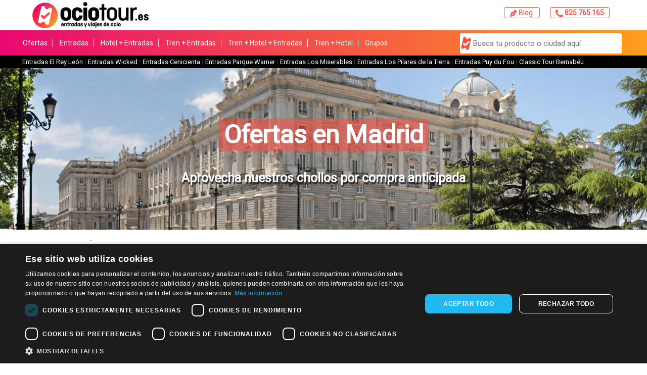

--- FILE ---
content_type: text/html; charset=UTF-8
request_url: https://ociotour.es/es/Destino/1001?_paramType=1214&_paramTag=1634&_paramOrden=1
body_size: 113148
content:
<!DOCTYPE HTML>
<html lang="es">
<head>
    <script>
      window.dataLayer = window.dataLayer || [];

      function gtag () {
        window.dataLayer.push(arguments);
      }
    </script>
    <script>
      var scheduledAnimationFrame;

      function readAndUpdatePage () {
        scheduledAnimationFrame = false;
      }

      function onScroll (evt) {

        // Store the scroll value for laterz.
        lastScrollY = window.scrollY;

        // Prevent multiple rAF callbacks.
        if (scheduledAnimationFrame) {
          return;
        }

        scheduledAnimationFrame = true;
        requestAnimationFrame(readAndUpdatePage);
      }

      window.addEventListener('scroll', onScroll);

    </script>
    <!-- Google Tag Manager -->
            <script>
          if (document.cookie.indexOf('NTCookies=0') === -1) {
            (function (w, d, s, l, i) {
              w[l] = w[l] || [];
              w[l].push({
                'gtm.start':
                  new Date().getTime(), event: 'gtm.js'
              });
              var f = d.getElementsByTagName(s)[0],
                j = d.createElement(s), dl = l != 'dataLayer' ? '&l=' + l : '';
              j.defer = true
              j.src =
                'https://www.googletagmanager.com/gtm.js?id=' + i + dl;
              f.parentNode.insertBefore(j, f);
            })(window, document, 'script', 'dataLayer', 'GTM-KX3H5CP');
          }
        </script>
        <!-- End Google Tag Manager -->
    <link rel="icon" href="//cdn.ociotour.es/front/ociotour/favicon/favicon.ico" sizes="any">
    <link rel="icon" href="//cdn.ociotour.es/front/ociotour/favicon/icon.svg" type="image/svg+xml">
    <link rel="apple-touch-icon" href="//cdn.ociotour.es/front/ociotour/favicon/apple-touch-icon.png">
    <meta name="msapplication-config" content="//cdn.ociotour.es/front/ociotour/favicon/browserconfig.xml">
    <link rel="manifest" href="//cdn.ociotour.es/front/ociotour/favicon/manifest.json">

            <link rel="mask-icon" href="//cdn.ociotour.es/front/ociotour/favicon/icon.svg" color="#FFFFFF">
        <meta name="theme-color" content="#FFFFFF">
    
    <meta charset="UTF-8">
    <meta name="description" content="Estas son las sugerencias de ocio en Madrid que tenemos para tí: musicales, teatros, parques temáticos, museos...">
    <meta name="viewport" content="width=device-width, initial-scale=1">
    <meta http-equiv="X-UA-Compatible" content="IE=Edge">

    
            <meta name="robots" content="index, follow" />
    
                        <link rel="canonical" href="https://ociotour.es/es/madrid">
            
    <meta property="og:url" content="https://ociotour.es/es/madrid"/>
    <meta property="og:title" content="Este es el ocio disponible en Madrid"/>
    <meta property="og:description" content="Estas son las sugerencias de ocio en Madrid que tenemos para tí: musicales, teatros, parques temáticos, museos..."/>
    <meta property="og:type" content="website"/>
    <meta property="og:site_name" content="Este es el ocio disponible en Madrid"/>
    <meta property="og:image" content="//cdn.ociotour.es/front/ociotour/favicon/icon.svg">

    <link rel="preload" href="https://cdn.jsdelivr.net/npm/slick-carousel@1.8.1/slick/slick.min.css" as="style" onload="this.onload=null;this.rel='stylesheet'">
    <noscript>
        <link rel="stylesheet" href="https://cdn.jsdelivr.net/npm/slick-carousel@1.8.1/slick/slick.min.css">
    </noscript>
    <link rel="preload" href="https://cdn.jsdelivr.net/npm/slick-carousel@1.8.1/slick/slick-theme.min.css" as="style" onload="this.onload=null;this.rel='stylesheet'">
    <noscript>
        <link rel="stylesheet" href="https://cdn.jsdelivr.net/npm/slick-carousel@1.8.1/slick/slick-theme.min.css">
    </noscript>

    <link rel="preload" href="//cdn.ociotour.es/css/reset.min.css" as="style" onload="this.onload=null;this.rel='stylesheet'">
    <noscript>
        <link rel="stylesheet" href="//cdn.ociotour.es/css/reset.min.css">
    </noscript>

    <link rel="preload" href="https://maxcdn.bootstrapcdn.com/bootstrap/3.3.7/css/bootstrap.min.css" as="style" onload="this.onload=null;this.rel='stylesheet'" integrity="sha384-BVYiiSIFeK1dGmJRAkycuHAHRg32OmUcww7on3RYdg4Va+PmSTsz/K68vbdEjh4u" crossorigin="anonymous">
    <noscript>
        <link rel="stylesheet" href="https://maxcdn.bootstrapcdn.com/bootstrap/3.3.7/css/bootstrap.min.css">
    </noscript>

    <link rel="preload" href="https://cdn.jsdelivr.net/npm/slick-carousel@1.8.1/slick/slick-theme.min.css" as="style" onload="this.onload=null;this.rel='stylesheet'">
    <noscript>
        <link rel="stylesheet" href="https://cdn.jsdelivr.net/npm/slick-carousel@1.8.1/slick/slick-theme.min.css">
    </noscript>

    <link rel="preload" href="https://cdn.jsdelivr.net/npm/fullcalendar@5.1.0/main.min.css" as="style" onload="this.onload=null;this.rel='stylesheet'">
    <noscript>
        <link rel="stylesheet" href="https://cdn.jsdelivr.net/npm/fullcalendar@5.1.0/main.min.css">
    </noscript>

    <link rel="preload" href="//cdn.ociotour.es/css/estilos.min.css" as="style" onload="this.onload=null;this.rel='stylesheet'">
    <noscript>
        <link rel="stylesheet" href="//cdn.ociotour.es/css/estilos.min.css">
    </noscript>

    <link rel="preload" href="//cdn.ociotour.es/css/global.min.css" as="style" onload="this.onload=null;this.rel='stylesheet'">
    <noscript>
        <link rel="stylesheet" href="//cdn.ociotour.es/css/global.min.css">
    </noscript>

                        <link rel="stylesheet" type="text/css" href="//cdn.ociotour.es/styles/css/572045/destino.css">
            
    <!--[if lte IE 8]>
    <link rel="stylesheet" href="//cdn.ociotour.es/css/estilosie.css"><![endif]-->
    <style>
            .cabecera.magenta {background: #ec0080}
    
    
    .cabecera img{
    max-width: 200px;
    max-height: 75px;
    }

    .cabecera h1{
    color: #ffffff
    }

    
        .lateralIzquierdo, .lateralDerecho{display:none;}
    
    
    
    .infoPie img:first-child{
    max-height: 30px;
    max-width: 100px;
    }

    
    
    
        @font-face {
    font-family: 'Yanone Kaffeesatz';
    font-style: normal;
    font-weight: 400;
    src: url(https://fonts.gstatic.com/s/yanonekaffeesatz/v15/3y9I6aknfjLm_3lMKjiMgmUUYBs04aUXNxt9gW2LIfto9tWZd2GP.ttf) format('truetype');
}

html,
body,
div,
span,
object,
viaj iframe,
bt h1,
h2,
h3,
h4,
h5,
h6,
blockquote,
pre,
abbr,
address,
cite,
code,
del,
dfn,
em,
img,
ins,
kbd,
q,
samp,
small,
strong,
sub,
sup,
var,
b,
i,
dl,
dt,
dd,
ol,
ul,
li,
fieldset,
form,
label,
legend,
table,
caption,
tbody,
tfoot,
thead,
tr,
th,
td,
article,
aside,
canvas,
details,
figcaption,
figure,
footer,
hgroup,
menu,
nav,
div,
summary,
time,
mark,
audio,
video {
    margin: 0;
    padding: 0;
    border: 0;
    outline: 0;
    font-size: 100%;
    vertical-align: baseline;
}

body {
    line-height: 1.3;
}

article,
aside,
details,
figcaption,
figure,
footer,
header,
hgroup,
menu,
nav,
div {
    display: block;
}

nav ul {
    list-style: none;
}

blockquote,
q {
    quotes: none;
}

blockquote:before,
blockquote:after,
q:before,
q:after {
    content: none;
}

a {
    margin: 0;
    padding: 0;
    font-size: 100%;
    vertical-align: baseline;
    background: transparent;
    text-decoration: none;
    color: #000066;
}

ins {
    background-color: #ff9;
    color: #000;
    text-decoration: none;
}

mark {
    background-color: #ff9;
    color: #000;
    font-style: italic;
    font-weight: bold;
}

del {
    text-decoration: line-through;
}

abbr[title],
dfn[title] {
    border-bottom: 1px dotted;
    cursor: help;
}

table {
    border-collapse: collapse;
    border-spacing: 0;
}

hr {
    display: block;
    height: 1px;
    border: 0;
    border-top: 1px solid #ccc;
    margin: 1em 0;
    padding: 0;
}

input,
select {
    vertical-align: middle;
}

body {
    height: 100%;
}

h1,
h2,
h3,
h4,
h5,
h6 {
    font-family: 'Raleway', sans-serif;
    color: #555555;
}

body {
    background: #ffffff;
    font-family: 'Raleway', sans-serif;
    color: #999999;
    font-size: 16px;
    min-width: 0;
}

body.calendarActive > div {
    opacity: 0.4;
}

.bloque.contenido h2,
.bloque.contenido h3,
.bloque.contenido h4,
.bloque.contenido p.entradilla,
.bloque.contenido .texto-magenta,
.bloque.contenido table.precios td {
    color: #555555;
}

#avisoCookies {
    display: none;
}

.paging {
    background: none;
    margin-top: 30px;
}

.paging a.more {
    padding: 0 60px;
    display: inline-block;
    color: #000066;
    font-weight: 700;
    font-size: 20px;
    border: 1px solid #000066;
    background: none;
    border-radius: 100px;
    height: 35px;
    line-height: 35px;
    -webkit-transition: 0.5s;
    -moz-transition: 0.5s;
    -o-transition: 0.5s;
    transition: 0.5s;
}

.paging a.more:hover {
    color: #17acc1;
    border: 1px solid #17acc1;
}

#buscadorDestinos,
#sec_contenido_cabecera,
#filtroProductos .categories,
#filtroProductos .features,
#sec_contenido_izquierda {
    -webkit-transition: 0.2s;
    -moz-transition: 0.2s;
    -o-transition: 0.2s;
    transition: 0.2s;
}

.page_fichaProducto #buscadorDestinos,
.page_destino #buscadorDestinos,
.page_RenfeHome #buscadorDestinos,
.page_landing #buscadorDestinos,
.page_hotelbedsModalities #buscadorDestinos,
.page_seleccionModelos #buscadorDestinos,
.page_datosPersonales #buscadorDestinos,
.page_confirmacion #buscadorDestinos,
.page_showCart #buscadorDestinos,
.page_hotelbedsModalities #buscadorDestinos,
.page_ociotourFechas #buscadorDestinos,
.page_ociotourZonas #buscadorDestinos,
.page_finVenta #buscadorDestinos,
.page_oneboxSesiones #buscadorDestinos,
.columns_2 #buscadorDestinos {
    width: 80px;
    height: 80px;
    white-space: nowrap;
    background: #000066;
    padding: 0;
    border-radius: 100px;
    -webkit-border-radius: 100px;
    margin: 0 auto;
    position: relative;
    -webkit-transition: 0.5s;
    -moz-transition: 0.5s;
    -o-transition: 0.5s;
    transition: 0.5s;
    box-sizing: border-box;
    cursor: pointer;
    display: inline-block;
    left: 20px;
}

.page_fichaProducto #buscadorDestinos > p,
.page_destino #buscadorDestinos > p,
.page_RenfeHome #buscadorDestinos > p,
.page_landing #buscadorDestinos > p,
.page_hotelbedsModalities #buscadorDestinos > p,
.page_seleccionModelos #buscadorDestinos > p,
.page_datosPersonales #buscadorDestinos > p,
.page_confirmacion #buscadorDestinos > p,
.page_showCart #buscadorDestinos > p,
.page_hotelbedsModalities #buscadorDestinos > p,
.page_ociotourFechas #buscadorDestinos > p,
.page_ociotourZonas #buscadorDestinos > p,
.page_finVenta #buscadorDestinos > p,
.page_oneboxSesiones #buscadorDestinos > p,
.columns_2 #buscadorDestinos > p {
    display: none;
}

.page_fichaProducto #buscadorDestinos .searchBtn,
.page_destino #buscadorDestinos .searchBtn,
.page_RenfeHome #buscadorDestinos .searchBtn,
.page_landing #buscadorDestinos .searchBtn,
.page_hotelbedsModalities #buscadorDestinos .searchBtn,
.page_seleccionModelos #buscadorDestinos .searchBtn,
.page_datosPersonales #buscadorDestinos .searchBtn,
.page_confirmacion #buscadorDestinos .searchBtn,
.page_showCart #buscadorDestinos .searchBtn,
.page_hotelbedsModalities #buscadorDestinos .searchBtn,
.page_ociotourFechas #buscadorDestinos .searchBtn,
.page_ociotourZonas #buscadorDestinos .searchBtn,
.page_finVenta #buscadorDestinos .searchBtn,
.page_oneboxSesiones #buscadorDestinos .searchBtn,
.columns_2 #buscadorDestinos .searchBtn {
    border: 0;
    background: #000066;
    color: #fff;
    cursor: pointer;
    font-weight: 700;
    border-radius: 100px;
    -webkit-border-radius: 100px;
    -webkit-transition: color 0.5s, opacity 0.3s, width 0.5s, background 0.5s;
    -moz-transition: color 0.5s, opacity 0.3s, width 0.5s, background 0.5s;
    -o-transition: color 0.5s, opacity 0.3s, width 0.5s, background 0.5s;
    transition: color 0.5s, opacity 0.3s, width 0.5s, background 0.5s;
    font-family: 'Raleway', sans-serif;
    opacity: 0;
    z-index: 999;
    font-size: 20px;
    display: none;
}

.page_fichaProducto #buscadorDestinos .searchBtn:hover,
.page_destino #buscadorDestinos .searchBtn:hover,
.page_RenfeHome #buscadorDestinos .searchBtn:hover,
.page_landing #buscadorDestinos .searchBtn:hover,
.page_hotelbedsModalities #buscadorDestinos .searchBtn:hover,
.page_seleccionModelos #buscadorDestinos .searchBtn:hover,
.page_datosPersonales #buscadorDestinos .searchBtn:hover,
.page_confirmacion #buscadorDestinos .searchBtn:hover,
.page_showCart #buscadorDestinos .searchBtn:hover,
.page_hotelbedsModalities #buscadorDestinos .searchBtn:hover,
.page_ociotourFechas #buscadorDestinos .searchBtn:hover,
.page_ociotourZonas #buscadorDestinos .searchBtn:hover,
.page_finVenta #buscadorDestinos .searchBtn:hover,
.page_oneboxSesiones #buscadorDestinos .searchBtn:hover,
.columns_2 #buscadorDestinos .searchBtn:hover {
    background: #17acc1;
}

.page_fichaProducto #buscadorDestinos .icon,
.page_destino #buscadorDestinos .icon,
.page_RenfeHome #buscadorDestinos .icon,
.page_landing #buscadorDestinos .icon,
.page_hotelbedsModalities #buscadorDestinos .icon,
.page_seleccionModelos #buscadorDestinos .icon,
.page_datosPersonales #buscadorDestinos .icon,
.page_confirmacion #buscadorDestinos .icon,
.page_showCart #buscadorDestinos .icon,
.page_hotelbedsModalities #buscadorDestinos .icon,
.page_ociotourFechas #buscadorDestinos .icon,
.page_ociotourZonas #buscadorDestinos .icon,
.page_finVenta #buscadorDestinos .icon,
.page_oneboxSesiones #buscadorDestinos .icon,
.columns_2 #buscadorDestinos .icon {
    width: 15px;
    height: 15px;
    top: 4px;
    left: 4px;
    padding: 20px;
    z-index: 999999;
    -webkit-transition: 0.5s;
    -moz-transition: 0.5s;
    -o-transition: 0.5s;
    transition: 0.5s;
    display: none;
}

.page_fichaProducto #buscadorDestinos > span,
.page_destino #buscadorDestinos > span,
.page_RenfeHome #buscadorDestinos > span,
.page_landing #buscadorDestinos > span,
.page_hotelbedsModalities #buscadorDestinos > span,
.page_seleccionModelos #buscadorDestinos > span,
.page_datosPersonales #buscadorDestinos > span,
.page_confirmacion #buscadorDestinos > span,
.page_showCart #buscadorDestinos > span,
.page_hotelbedsModalities #buscadorDestinos > span,
.page_ociotourFechas #buscadorDestinos > span,
.page_ociotourZonas #buscadorDestinos > span,
.page_finVenta #buscadorDestinos > span,
.page_oneboxSesiones #buscadorDestinos > span,
.columns_2 #buscadorDestinos > span {
    display: inline-block;
    width: 58px;
    height: 80px;
    position: absolute;
    z-index: 999999999;
    left: 0;
    top: 0;
}

.page_fichaProducto #buscadorDestinos > span svg.zoom,
.page_destino #buscadorDestinos > span svg.zoom,
.page_RenfeHome #buscadorDestinos > span svg.zoom,
.page_landing #buscadorDestinos > span svg.zoom,
.page_hotelbedsModalities #buscadorDestinos > span svg.zoom,
.page_seleccionModelos #buscadorDestinos > span svg.zoom,
.page_datosPersonales #buscadorDestinos > span svg.zoom,
.page_confirmacion #buscadorDestinos > span svg.zoom,
.page_showCart #buscadorDestinos > span svg.zoom,
.page_hotelbedsModalities #buscadorDestinos > span svg.zoom,
.page_ociotourFechas #buscadorDestinos > span svg.zoom,
.page_ociotourZonas #buscadorDestinos > span svg.zoom,
.page_finVenta #buscadorDestinos > span svg.zoom,
.page_oneboxSesiones #buscadorDestinos > span svg.zoom,
.columns_2 #buscadorDestinos > span svg.zoom {
    -webkit-transition: 0.5s;
    -moz-transition: 0.5s;
    -o-transition: 0.5s;
    transition: 0.5s;
    width: 45px;
    left: 16px;
    position: absolute;
    top: 10px;
    display: block;
}

.page_fichaProducto #buscadorDestinos.open,
.page_destino #buscadorDestinos.open,
.page_RenfeHome #buscadorDestinos.open,
.page_landing #buscadorDestinos.open,
.page_hotelbedsModalities #buscadorDestinos.open,
.page_seleccionModelos #buscadorDestinos.open,
.page_datosPersonales #buscadorDestinos.open,
.page_confirmacion #buscadorDestinos.open,
.page_showCart #buscadorDestinos.open,
.page_hotelbedsModalities #buscadorDestinos.open,
.page_ociotourFechas #buscadorDestinos.open,
.page_ociotourZonas #buscadorDestinos.open,
.page_finVenta #buscadorDestinos.open,
.page_oneboxSesiones #buscadorDestinos.open,
.columns_2 #buscadorDestinos.open {
    width: 100%;
    padding: 4px 62px;
    padding-right: 30px;
    opacity: 1;
    left: 0;
    top: -40px;
}

@media screen and (min-width: 730px) {
    .page_fichaProducto #buscadorDestinos.open,
    .page_destino #buscadorDestinos.open,
    .page_RenfeHome #buscadorDestinos.open,
    .page_landing #buscadorDestinos.open,
    .page_hotelbedsModalities #buscadorDestinos.open,
    .page_seleccionModelos #buscadorDestinos.open,
    .page_datosPersonales #buscadorDestinos.open,
    .page_confirmacion #buscadorDestinos.open,
    .page_showCart #buscadorDestinos.open,
    .page_hotelbedsModalities #buscadorDestinos.open,
    .page_ociotourFechas #buscadorDestinos.open,
    .page_ociotourZonas #buscadorDestinos.open,
    .page_finVenta #buscadorDestinos.open,
    .page_oneboxSesiones #buscadorDestinos.open,
    .columns_2 #buscadorDestinos.open {
        top: 0;
        padding: 4px 85px;
        padding-right: 30px;
    }
}

.page_fichaProducto #buscadorDestinos.open .searchBtn,
.page_destino #buscadorDestinos.open .searchBtn,
.page_RenfeHome #buscadorDestinos.open .searchBtn,
.page_landing #buscadorDestinos.open .searchBtn,
.page_hotelbedsModalities #buscadorDestinos.open .searchBtn,
.page_seleccionModelos #buscadorDestinos.open .searchBtn,
.page_datosPersonales #buscadorDestinos.open .searchBtn,
.page_confirmacion #buscadorDestinos.open .searchBtn,
.page_showCart #buscadorDestinos.open .searchBtn,
.page_hotelbedsModalities #buscadorDestinos.open .searchBtn,
.page_ociotourFechas #buscadorDestinos.open .searchBtn,
.page_ociotourZonas #buscadorDestinos.open .searchBtn,
.page_finVenta #buscadorDestinos.open .searchBtn,
.page_oneboxSesiones #buscadorDestinos.open .searchBtn,
.columns_2 #buscadorDestinos.open .searchBtn {
    opacity: 1;
    padding: 15px 20px;
    margin: 0 auto;
    font-size: 22px;
    position: absolute;
    left: 0;
    top: 84px;
    height: auto;
    line-height: 1.3em;
    width: 60%;
    right: 0;
    display: inline-block;
    z-index: 999999;
}

@media screen and (min-width: 730px) {
    .page_fichaProducto #buscadorDestinos.open .searchBtn,
    .page_destino #buscadorDestinos.open .searchBtn,
    .page_RenfeHome #buscadorDestinos.open .searchBtn,
    .page_landing #buscadorDestinos.open .searchBtn,
    .page_hotelbedsModalities #buscadorDestinos.open .searchBtn,
    .page_seleccionModelos #buscadorDestinos.open .searchBtn,
    .page_datosPersonales #buscadorDestinos.open .searchBtn,
    .page_confirmacion #buscadorDestinos.open .searchBtn,
    .page_showCart #buscadorDestinos.open .searchBtn,
    .page_hotelbedsModalities #buscadorDestinos.open .searchBtn,
    .page_ociotourFechas #buscadorDestinos.open .searchBtn,
    .page_ociotourZonas #buscadorDestinos.open .searchBtn,
    .page_finVenta #buscadorDestinos.open .searchBtn,
    .page_oneboxSesiones #buscadorDestinos.open .searchBtn,
    .columns_2 #buscadorDestinos.open .searchBtn {
        padding: 0 65px;
        width: auto;
        display: inline-block;
        line-height: 80px;
        height: 80px;
        top: 0;
        left: auto;
    }
}

.page_fichaProducto #buscadorDestinos.open .icon,
.page_destino #buscadorDestinos.open .icon,
.page_RenfeHome #buscadorDestinos.open .icon,
.page_landing #buscadorDestinos.open .icon,
.page_hotelbedsModalities #buscadorDestinos.open .icon,
.page_seleccionModelos #buscadorDestinos.open .icon,
.page_datosPersonales #buscadorDestinos.open .icon,
.page_confirmacion #buscadorDestinos.open .icon,
.page_showCart #buscadorDestinos.open .icon,
.page_hotelbedsModalities #buscadorDestinos.open .icon,
.page_ociotourFechas #buscadorDestinos.open .icon,
.page_ociotourZonas #buscadorDestinos.open .icon,
.page_finVenta #buscadorDestinos.open .icon,
.page_oneboxSesiones #buscadorDestinos.open .icon,
.columns_2 #buscadorDestinos.open .icon {
    top: 4px;
    left: 2px;
}

.page_fichaProducto #buscadorDestinos.open > span,
.page_destino #buscadorDestinos.open > span,
.page_RenfeHome #buscadorDestinos.open > span,
.page_landing #buscadorDestinos.open > span,
.page_hotelbedsModalities #buscadorDestinos.open > span,
.page_seleccionModelos #buscadorDestinos.open > span,
.page_datosPersonales #buscadorDestinos.open > span,
.page_confirmacion #buscadorDestinos.open > span,
.page_showCart #buscadorDestinos.open > span,
.page_hotelbedsModalities #buscadorDestinos.open > span,
.page_ociotourFechas #buscadorDestinos.open > span,
.page_ociotourZonas #buscadorDestinos.open > span,
.page_finVenta #buscadorDestinos.open > span,
.page_oneboxSesiones #buscadorDestinos.open > span,
.columns_2 #buscadorDestinos.open > span {
    width: 58px;
}

@media screen and (min-width: 730px) {
    .page_fichaProducto #buscadorDestinos.open > span,
    .page_destino #buscadorDestinos.open > span,
    .page_RenfeHome #buscadorDestinos.open > span,
    .page_landing #buscadorDestinos.open > span,
    .page_hotelbedsModalities #buscadorDestinos.open > span,
    .page_seleccionModelos #buscadorDestinos.open > span,
    .page_datosPersonales #buscadorDestinos.open > span,
    .page_confirmacion #buscadorDestinos.open > span,
    .page_showCart #buscadorDestinos.open > span,
    .page_hotelbedsModalities #buscadorDestinos.open > span,
    .page_ociotourFechas #buscadorDestinos.open > span,
    .page_ociotourZonas #buscadorDestinos.open > span,
    .page_finVenta #buscadorDestinos.open > span,
    .page_oneboxSesiones #buscadorDestinos.open > span,
    .columns_2 #buscadorDestinos.open > span {
        width: 80px;
    }
}

.page_fichaProducto #buscadorDestinos.open > span svg,
.page_destino #buscadorDestinos.open > span svg,
.page_RenfeHome #buscadorDestinos.open > span svg,
.page_landing #buscadorDestinos.open > span svg,
.page_hotelbedsModalities #buscadorDestinos.open > span svg,
.page_seleccionModelos #buscadorDestinos.open > span svg,
.page_datosPersonales #buscadorDestinos.open > span svg,
.page_confirmacion #buscadorDestinos.open > span svg,
.page_showCart #buscadorDestinos.open > span svg,
.page_hotelbedsModalities #buscadorDestinos.open > span svg,
.page_ociotourFechas #buscadorDestinos.open > span svg,
.page_ociotourZonas #buscadorDestinos.open > span svg,
.page_finVenta #buscadorDestinos.open > span svg,
.page_oneboxSesiones #buscadorDestinos.open > span svg,
.columns_2 #buscadorDestinos.open > span svg {
    width: 30px;
}

@media screen and (min-width: 730px) {
    .page_fichaProducto #buscadorDestinos.open > span svg,
    .page_destino #buscadorDestinos.open > span svg,
    .page_RenfeHome #buscadorDestinos.open > span svg,
    .page_landing #buscadorDestinos.open > span svg,
    .page_hotelbedsModalities #buscadorDestinos.open > span svg,
    .page_seleccionModelos #buscadorDestinos.open > span svg,
    .page_datosPersonales #buscadorDestinos.open > span svg,
    .page_confirmacion #buscadorDestinos.open > span svg,
    .page_showCart #buscadorDestinos.open > span svg,
    .page_hotelbedsModalities #buscadorDestinos.open > span svg,
    .page_ociotourFechas #buscadorDestinos.open > span svg,
    .page_ociotourZonas #buscadorDestinos.open > span svg,
    .page_finVenta #buscadorDestinos.open > span svg,
    .page_oneboxSesiones #buscadorDestinos.open > span svg,
    .columns_2 #buscadorDestinos.open > span svg {
        width: 45px;
    }
}

.page_fichaProducto #buscadorDestinos.open > span svg.zoom,
.page_destino #buscadorDestinos.open > span svg.zoom,
.page_RenfeHome #buscadorDestinos.open > span svg.zoom,
.page_landing #buscadorDestinos.open > span svg.zoom,
.page_hotelbedsModalities #buscadorDestinos.open > span svg.zoom,
.page_seleccionModelos #buscadorDestinos.open > span svg.zoom,
.page_datosPersonales #buscadorDestinos.open > span svg.zoom,
.page_confirmacion #buscadorDestinos.open > span svg.zoom,
.page_showCart #buscadorDestinos.open > span svg.zoom,
.page_hotelbedsModalities #buscadorDestinos.open > span svg.zoom,
.page_ociotourFechas #buscadorDestinos.open > span svg.zoom,
.page_ociotourZonas #buscadorDestinos.open > span svg.zoom,
.page_finVenta #buscadorDestinos.open > span svg.zoom,
.page_oneboxSesiones #buscadorDestinos.open > span svg.zoom,
.columns_2 #buscadorDestinos.open > span svg.zoom {
    left: 22px;
    top: 10px;
}

.page_fichaProducto #buscadorDestinos.open i,
.page_destino #buscadorDestinos.open i,
.page_RenfeHome #buscadorDestinos.open i,
.page_landing #buscadorDestinos.open i,
.page_hotelbedsModalities #buscadorDestinos.open i,
.page_seleccionModelos #buscadorDestinos.open i,
.page_datosPersonales #buscadorDestinos.open i,
.page_confirmacion #buscadorDestinos.open i,
.page_showCart #buscadorDestinos.open i,
.page_hotelbedsModalities #buscadorDestinos.open i,
.page_ociotourFechas #buscadorDestinos.open i,
.page_ociotourZonas #buscadorDestinos.open i,
.page_finVenta #buscadorDestinos.open i,
.page_oneboxSesiones #buscadorDestinos.open i,
.columns_2 #buscadorDestinos.open i {
    top: 77px;
    position: absolute;
    left: 41px;
}

.page_fichaProducto #buscadorDestinos i,
.page_destino #buscadorDestinos i,
.page_RenfeHome #buscadorDestinos i,
.page_landing #buscadorDestinos i,
.page_hotelbedsModalities #buscadorDestinos i,
.page_seleccionModelos #buscadorDestinos i,
.page_datosPersonales #buscadorDestinos i,
.page_confirmacion #buscadorDestinos i,
.page_showCart #buscadorDestinos i,
.page_hotelbedsModalities #buscadorDestinos i,
.page_ociotourFechas #buscadorDestinos i,
.page_ociotourZonas #buscadorDestinos i,
.page_finVenta #buscadorDestinos i,
.page_oneboxSesiones #buscadorDestinos i,
.columns_2 #buscadorDestinos i {
    width: 70px;
    height: 70px;
    line-height: 70px;
    border-radius: 100px;
    -webkit-border-radius: 100px;
    cursor: pointer;
    display: inline-block;
    z-index: 999999999;
    top: 0;
    position: relative;
    left: 0;
}

.page_fichaProducto #buscadorDestinos i svg#zoom-icon,
.page_destino #buscadorDestinos i svg#zoom-icon,
.page_RenfeHome #buscadorDestinos i svg#zoom-icon,
.page_landing #buscadorDestinos i svg#zoom-icon,
.page_hotelbedsModalities #buscadorDestinos i svg#zoom-icon,
.page_seleccionModelos #buscadorDestinos i svg#zoom-icon,
.page_datosPersonales #buscadorDestinos i svg#zoom-icon,
.page_confirmacion #buscadorDestinos i svg#zoom-icon,
.page_showCart #buscadorDestinos i svg#zoom-icon,
.page_hotelbedsModalities #buscadorDestinos i svg#zoom-icon,
.page_ociotourFechas #buscadorDestinos i svg#zoom-icon,
.page_ociotourZonas #buscadorDestinos i svg#zoom-icon,
.page_finVenta #buscadorDestinos i svg#zoom-icon,
.page_oneboxSesiones #buscadorDestinos i svg#zoom-icon,
.columns_2 #buscadorDestinos i svg#zoom-icon {
    margin-right: 10px;
    top: 22px;
    display: inline-block;
    position: absolute;
    left: 21px;
    z-index: 999999999;
    cursor: pointer;
}

.page_fichaProducto #buscadorDestinos h1,
.page_destino #buscadorDestinos h1,
.page_RenfeHome #buscadorDestinos h1,
.page_landing #buscadorDestinos h1,
.page_hotelbedsModalities #buscadorDestinos h1,
.page_seleccionModelos #buscadorDestinos h1,
.page_datosPersonales #buscadorDestinos h1,
.page_confirmacion #buscadorDestinos h1,
.page_showCart #buscadorDestinos h1,
.page_hotelbedsModalities #buscadorDestinos h1,
.page_ociotourFechas #buscadorDestinos h1,
.page_ociotourZonas #buscadorDestinos h1,
.page_finVenta #buscadorDestinos h1,
.page_oneboxSesiones #buscadorDestinos h1,
.columns_2 #buscadorDestinos h1 {
    display: none;
}

.page_fichaProducto #buscadorDestinos .ctb-module,
.page_destino #buscadorDestinos .ctb-module,
.page_RenfeHome #buscadorDestinos .ctb-module,
.page_landing #buscadorDestinos .ctb-module,
.page_hotelbedsModalities #buscadorDestinos .ctb-module,
.page_seleccionModelos #buscadorDestinos .ctb-module,
.page_datosPersonales #buscadorDestinos .ctb-module,
.page_confirmacion #buscadorDestinos .ctb-module,
.page_showCart #buscadorDestinos .ctb-module,
.page_hotelbedsModalities #buscadorDestinos .ctb-module,
.page_ociotourFechas #buscadorDestinos .ctb-module,
.page_ociotourZonas #buscadorDestinos .ctb-module,
.page_finVenta #buscadorDestinos .ctb-module,
.page_oneboxSesiones #buscadorDestinos .ctb-module,
.columns_2 #buscadorDestinos .ctb-module {
    width: 15%;
    display: inline-block;
    box-sizing: border-box;
    vertical-align: top;
    text-align: center;
}

.page_fichaProducto #buscadorDestinos .searchBox,
.page_destino #buscadorDestinos .searchBox,
.page_RenfeHome #buscadorDestinos .searchBox,
.page_landing #buscadorDestinos .searchBox,
.page_hotelbedsModalities #buscadorDestinos .searchBox,
.page_seleccionModelos #buscadorDestinos .searchBox,
.page_datosPersonales #buscadorDestinos .searchBox,
.page_confirmacion #buscadorDestinos .searchBox,
.page_showCart #buscadorDestinos .searchBox,
.page_hotelbedsModalities #buscadorDestinos .searchBox,
.page_ociotourFechas #buscadorDestinos .searchBox,
.page_ociotourZonas #buscadorDestinos .searchBox,
.page_finVenta #buscadorDestinos .searchBox,
.page_oneboxSesiones #buscadorDestinos .searchBox,
.columns_2 #buscadorDestinos .searchBox {
    width: 0;
    display: inline-block;
    position: relative;
    vertical-align: top;
    opacity: 0;
    background: none;
    -webkit-transition: opacity 0s;
    -moz-transition: opacity 0s;
    -o-transition: opacity 0s;
    transition: opacity 0s;
}

.page_fichaProducto #buscadorDestinos .searchBox.open,
.page_destino #buscadorDestinos .searchBox.open,
.page_RenfeHome #buscadorDestinos .searchBox.open,
.page_landing #buscadorDestinos .searchBox.open,
.page_hotelbedsModalities #buscadorDestinos .searchBox.open,
.page_seleccionModelos #buscadorDestinos .searchBox.open,
.page_datosPersonales #buscadorDestinos .searchBox.open,
.page_confirmacion #buscadorDestinos .searchBox.open,
.page_showCart #buscadorDestinos .searchBox.open,
.page_hotelbedsModalities #buscadorDestinos .searchBox.open,
.page_ociotourFechas #buscadorDestinos .searchBox.open,
.page_ociotourZonas #buscadorDestinos .searchBox.open,
.page_finVenta #buscadorDestinos .searchBox.open,
.page_oneboxSesiones #buscadorDestinos .searchBox.open,
.columns_2 #buscadorDestinos .searchBox.open {
    right: 0;
    opacity: 1;
    width: 100%;
    top: 0;
    -webkit-transition: opacity 0.8s;
    -moz-transition: opacity 0.8s;
    -o-transition: opacity 0.8s;
    transition: opacity 0.8s;
}

@media screen and (min-width: 730px) {
    .page_fichaProducto #buscadorDestinos .searchBox.open,
    .page_destino #buscadorDestinos .searchBox.open,
    .page_RenfeHome #buscadorDestinos .searchBox.open,
    .page_landing #buscadorDestinos .searchBox.open,
    .page_hotelbedsModalities #buscadorDestinos .searchBox.open,
    .page_seleccionModelos #buscadorDestinos .searchBox.open,
    .page_datosPersonales #buscadorDestinos .searchBox.open,
    .page_confirmacion #buscadorDestinos .searchBox.open,
    .page_showCart #buscadorDestinos .searchBox.open,
    .page_hotelbedsModalities #buscadorDestinos .searchBox.open,
    .page_ociotourFechas #buscadorDestinos .searchBox.open,
    .page_ociotourZonas #buscadorDestinos .searchBox.open,
    .page_finVenta #buscadorDestinos .searchBox.open,
    .page_oneboxSesiones #buscadorDestinos .searchBox.open,
    .columns_2 #buscadorDestinos .searchBox.open {
        width: 92%;
    }
}

.page_fichaProducto #buscadorDestinos .searchBox.open span,
.page_destino #buscadorDestinos .searchBox.open span,
.page_RenfeHome #buscadorDestinos .searchBox.open span,
.page_landing #buscadorDestinos .searchBox.open span,
.page_hotelbedsModalities #buscadorDestinos .searchBox.open span,
.page_seleccionModelos #buscadorDestinos .searchBox.open span,
.page_datosPersonales #buscadorDestinos .searchBox.open span,
.page_confirmacion #buscadorDestinos .searchBox.open span,
.page_showCart #buscadorDestinos .searchBox.open span,
.page_hotelbedsModalities #buscadorDestinos .searchBox.open span,
.page_ociotourFechas #buscadorDestinos .searchBox.open span,
.page_ociotourZonas #buscadorDestinos .searchBox.open span,
.page_finVenta #buscadorDestinos .searchBox.open span,
.page_oneboxSesiones #buscadorDestinos .searchBox.open span,
.columns_2 #buscadorDestinos .searchBox.open span {
    position: relative;
    display: inline-block;
    width: 100%;
}

.page_fichaProducto #buscadorDestinos .searchBox.open .tt-menu,
.page_destino #buscadorDestinos .searchBox.open .tt-menu,
.page_RenfeHome #buscadorDestinos .searchBox.open .tt-menu,
.page_landing #buscadorDestinos .searchBox.open .tt-menu,
.page_hotelbedsModalities #buscadorDestinos .searchBox.open .tt-menu,
.page_seleccionModelos #buscadorDestinos .searchBox.open .tt-menu,
.page_datosPersonales #buscadorDestinos .searchBox.open .tt-menu,
.page_confirmacion #buscadorDestinos .searchBox.open .tt-menu,
.page_showCart #buscadorDestinos .searchBox.open .tt-menu,
.page_hotelbedsModalities #buscadorDestinos .searchBox.open .tt-menu,
.page_ociotourFechas #buscadorDestinos .searchBox.open .tt-menu,
.page_ociotourZonas #buscadorDestinos .searchBox.open .tt-menu,
.page_finVenta #buscadorDestinos .searchBox.open .tt-menu,
.page_oneboxSesiones #buscadorDestinos .searchBox.open .tt-menu,
.columns_2 #buscadorDestinos .searchBox.open .tt-menu {
    width: 100%;
    border: 0;
    border-top: 1px dashed #17acc1;
    top: 63px !important;
    z-index: 999999 !important;
    padding: 20px 0;
}

@media screen and (min-width: 730px) {
    .page_fichaProducto #buscadorDestinos .searchBox.open .tt-menu,
    .page_destino #buscadorDestinos .searchBox.open .tt-menu,
    .page_RenfeHome #buscadorDestinos .searchBox.open .tt-menu,
    .page_landing #buscadorDestinos .searchBox.open .tt-menu,
    .page_hotelbedsModalities #buscadorDestinos .searchBox.open .tt-menu,
    .page_seleccionModelos #buscadorDestinos .searchBox.open .tt-menu,
    .page_datosPersonales #buscadorDestinos .searchBox.open .tt-menu,
    .page_confirmacion #buscadorDestinos .searchBox.open .tt-menu,
    .page_showCart #buscadorDestinos .searchBox.open .tt-menu,
    .page_hotelbedsModalities #buscadorDestinos .searchBox.open .tt-menu,
    .page_ociotourFechas #buscadorDestinos .searchBox.open .tt-menu,
    .page_ociotourZonas #buscadorDestinos .searchBox.open .tt-menu,
    .page_finVenta #buscadorDestinos .searchBox.open .tt-menu,
    .page_oneboxSesiones #buscadorDestinos .searchBox.open .tt-menu,
    .columns_2 #buscadorDestinos .searchBox.open .tt-menu {
        width: 105%;
    }
}

.page_fichaProducto #buscadorDestinos .searchBox.open .tt-menu h3,
.page_destino #buscadorDestinos .searchBox.open .tt-menu h3,
.page_RenfeHome #buscadorDestinos .searchBox.open .tt-menu h3,
.page_landing #buscadorDestinos .searchBox.open .tt-menu h3,
.page_hotelbedsModalities #buscadorDestinos .searchBox.open .tt-menu h3,
.page_seleccionModelos #buscadorDestinos .searchBox.open .tt-menu h3,
.page_datosPersonales #buscadorDestinos .searchBox.open .tt-menu h3,
.page_confirmacion #buscadorDestinos .searchBox.open .tt-menu h3,
.page_showCart #buscadorDestinos .searchBox.open .tt-menu h3,
.page_hotelbedsModalities #buscadorDestinos .searchBox.open .tt-menu h3,
.page_ociotourFechas #buscadorDestinos .searchBox.open .tt-menu h3,
.page_ociotourZonas #buscadorDestinos .searchBox.open .tt-menu h3,
.page_finVenta #buscadorDestinos .searchBox.open .tt-menu h3,
.page_oneboxSesiones #buscadorDestinos .searchBox.open .tt-menu h3,
.columns_2 #buscadorDestinos .searchBox.open .tt-menu h3 {
    color: #17acc1;
    padding: 0px 20px;
    height: 35px;
    line-height: 35px;
}

.page_fichaProducto #buscadorDestinos .searchBox.open .tt-menu .tt-suggestion,
.page_destino #buscadorDestinos .searchBox.open .tt-menu .tt-suggestion,
.page_RenfeHome #buscadorDestinos .searchBox.open .tt-menu .tt-suggestion,
.page_landing #buscadorDestinos .searchBox.open .tt-menu .tt-suggestion,
.page_hotelbedsModalities #buscadorDestinos .searchBox.open .tt-menu .tt-suggestion,
.page_seleccionModelos #buscadorDestinos .searchBox.open .tt-menu .tt-suggestion,
.page_datosPersonales #buscadorDestinos .searchBox.open .tt-menu .tt-suggestion,
.page_confirmacion #buscadorDestinos .searchBox.open .tt-menu .tt-suggestion,
.page_showCart #buscadorDestinos .searchBox.open .tt-menu .tt-suggestion,
.page_hotelbedsModalities #buscadorDestinos .searchBox.open .tt-menu .tt-suggestion,
.page_ociotourFechas #buscadorDestinos .searchBox.open .tt-menu .tt-suggestion,
.page_ociotourZonas #buscadorDestinos .searchBox.open .tt-menu .tt-suggestion,
.page_finVenta #buscadorDestinos .searchBox.open .tt-menu .tt-suggestion,
.page_oneboxSesiones #buscadorDestinos .searchBox.open .tt-menu .tt-suggestion,
.columns_2 #buscadorDestinos .searchBox.open .tt-menu .tt-suggestion {
    color: #555;
    font-weight: normal;
    padding: 15px 20px;
    line-height: 1.3em;
    margin-bottom: 21px;
}

.page_fichaProducto #buscadorDestinos .searchBox.open .tt-menu .tt-suggestion.tt-selectable:hover,
.page_destino #buscadorDestinos .searchBox.open .tt-menu .tt-suggestion.tt-selectable:hover,
.page_RenfeHome #buscadorDestinos .searchBox.open .tt-menu .tt-suggestion.tt-selectable:hover,
.page_landing #buscadorDestinos .searchBox.open .tt-menu .tt-suggestion.tt-selectable:hover,
.page_hotelbedsModalities #buscadorDestinos .searchBox.open .tt-menu .tt-suggestion.tt-selectable:hover,
.page_seleccionModelos #buscadorDestinos .searchBox.open .tt-menu .tt-suggestion.tt-selectable:hover,
.page_datosPersonales #buscadorDestinos .searchBox.open .tt-menu .tt-suggestion.tt-selectable:hover,
.page_confirmacion #buscadorDestinos .searchBox.open .tt-menu .tt-suggestion.tt-selectable:hover,
.page_showCart #buscadorDestinos .searchBox.open .tt-menu .tt-suggestion.tt-selectable:hover,
.page_hotelbedsModalities #buscadorDestinos .searchBox.open .tt-menu .tt-suggestion.tt-selectable:hover,
.page_ociotourFechas #buscadorDestinos .searchBox.open .tt-menu .tt-suggestion.tt-selectable:hover,
.page_ociotourZonas #buscadorDestinos .searchBox.open .tt-menu .tt-suggestion.tt-selectable:hover,
.page_finVenta #buscadorDestinos .searchBox.open .tt-menu .tt-suggestion.tt-selectable:hover,
.page_oneboxSesiones #buscadorDestinos .searchBox.open .tt-menu .tt-suggestion.tt-selectable:hover,
.columns_2 #buscadorDestinos .searchBox.open .tt-menu .tt-suggestion.tt-selectable:hover,
.page_fichaProducto #buscadorDestinos .searchBox.open .tt-menu .tt-suggestion.tt-selectable.tt-cursor,
.page_destino #buscadorDestinos .searchBox.open .tt-menu .tt-suggestion.tt-selectable.tt-cursor,
.page_RenfeHome #buscadorDestinos .searchBox.open .tt-menu .tt-suggestion.tt-selectable.tt-cursor,
.page_landing #buscadorDestinos .searchBox.open .tt-menu .tt-suggestion.tt-selectable.tt-cursor,
.page_hotelbedsModalities #buscadorDestinos .searchBox.open .tt-menu .tt-suggestion.tt-selectable.tt-cursor,
.page_seleccionModelos #buscadorDestinos .searchBox.open .tt-menu .tt-suggestion.tt-selectable.tt-cursor,
.page_datosPersonales #buscadorDestinos .searchBox.open .tt-menu .tt-suggestion.tt-selectable.tt-cursor,
.page_confirmacion #buscadorDestinos .searchBox.open .tt-menu .tt-suggestion.tt-selectable.tt-cursor,
.page_showCart #buscadorDestinos .searchBox.open .tt-menu .tt-suggestion.tt-selectable.tt-cursor,
.page_hotelbedsModalities #buscadorDestinos .searchBox.open .tt-menu .tt-suggestion.tt-selectable.tt-cursor,
.page_ociotourFechas #buscadorDestinos .searchBox.open .tt-menu .tt-suggestion.tt-selectable.tt-cursor,
.page_ociotourZonas #buscadorDestinos .searchBox.open .tt-menu .tt-suggestion.tt-selectable.tt-cursor,
.page_finVenta #buscadorDestinos .searchBox.open .tt-menu .tt-suggestion.tt-selectable.tt-cursor,
.page_oneboxSesiones #buscadorDestinos .searchBox.open .tt-menu .tt-suggestion.tt-selectable.tt-cursor,
.columns_2 #buscadorDestinos .searchBox.open .tt-menu .tt-suggestion.tt-selectable.tt-cursor {
    color: #ffffff;
    background-color: #17acc1;
}

.page_fichaProducto #buscadorDestinos .searchBox input,
.page_destino #buscadorDestinos .searchBox input,
.page_RenfeHome #buscadorDestinos .searchBox input,
.page_landing #buscadorDestinos .searchBox input,
.page_hotelbedsModalities #buscadorDestinos .searchBox input,
.page_seleccionModelos #buscadorDestinos .searchBox input,
.page_datosPersonales #buscadorDestinos .searchBox input,
.page_confirmacion #buscadorDestinos .searchBox input,
.page_showCart #buscadorDestinos .searchBox input,
.page_hotelbedsModalities #buscadorDestinos .searchBox input,
.page_ociotourFechas #buscadorDestinos .searchBox input,
.page_ociotourZonas #buscadorDestinos .searchBox input,
.page_finVenta #buscadorDestinos .searchBox input,
.page_oneboxSesiones #buscadorDestinos .searchBox input,
.columns_2 #buscadorDestinos .searchBox input {
    display: block;
    border: 0;
    width: 100%;
    height: 72px;
    line-height: 72px;
    margin-bottom: 0;
    outline: none;
    box-sizing: border-box;
    color: #555555;
    font-size: 16px;
    font-family: 'Raleway', sans-serif;
    background: #ffffff;
    border-radius: 8px;
    position: relative;
    margin-bottom: 10px;
    padding-left: 20px;
    font-weight: 500;
}

.page_fichaProducto #buscadorDestinos .searchBox input:placeholder-shown,
.page_destino #buscadorDestinos .searchBox input:placeholder-shown,
.page_RenfeHome #buscadorDestinos .searchBox input:placeholder-shown,
.page_landing #buscadorDestinos .searchBox input:placeholder-shown,
.page_hotelbedsModalities #buscadorDestinos .searchBox input:placeholder-shown,
.page_seleccionModelos #buscadorDestinos .searchBox input:placeholder-shown,
.page_datosPersonales #buscadorDestinos .searchBox input:placeholder-shown,
.page_confirmacion #buscadorDestinos .searchBox input:placeholder-shown,
.page_showCart #buscadorDestinos .searchBox input:placeholder-shown,
.page_hotelbedsModalities #buscadorDestinos .searchBox input:placeholder-shown,
.page_ociotourFechas #buscadorDestinos .searchBox input:placeholder-shown,
.page_ociotourZonas #buscadorDestinos .searchBox input:placeholder-shown,
.page_finVenta #buscadorDestinos .searchBox input:placeholder-shown,
.page_oneboxSesiones #buscadorDestinos .searchBox input:placeholder-shown,
.columns_2 #buscadorDestinos .searchBox input:placeholder-shown {
    color: #cccccc;
    font-size: 16px;
    font-family: 'Raleway', sans-serif;
    font-weight: 500;
}

.page_fichaProducto #buscadorDestinos .searchBox input:placeholder-shown,
.page_destino #buscadorDestinos .searchBox input:placeholder-shown,
.page_RenfeHome #buscadorDestinos .searchBox input:placeholder-shown,
.page_landing #buscadorDestinos .searchBox input:placeholder-shown,
.page_hotelbedsModalities #buscadorDestinos .searchBox input:placeholder-shown,
.page_seleccionModelos #buscadorDestinos .searchBox input:placeholder-shown,
.page_datosPersonales #buscadorDestinos .searchBox input:placeholder-shown,
.page_confirmacion #buscadorDestinos .searchBox input:placeholder-shown,
.page_showCart #buscadorDestinos .searchBox input:placeholder-shown,
.page_hotelbedsModalities #buscadorDestinos .searchBox input:placeholder-shown,
.page_ociotourFechas #buscadorDestinos .searchBox input:placeholder-shown,
.page_ociotourZonas #buscadorDestinos .searchBox input:placeholder-shown,
.page_finVenta #buscadorDestinos .searchBox input:placeholder-shown,
.page_oneboxSesiones #buscadorDestinos .searchBox input:placeholder-shown,
.columns_2 #buscadorDestinos .searchBox input:placeholder-shown {
    color: #cccccc;
    font-size: 16px;
    font-family: 'Raleway', sans-serif;
    font-weight: 500;
}

.page_fichaProducto #buscadorDestinos .searchBox input:placeholder-shown,
.page_destino #buscadorDestinos .searchBox input:placeholder-shown,
.page_RenfeHome #buscadorDestinos .searchBox input:placeholder-shown,
.page_landing #buscadorDestinos .searchBox input:placeholder-shown,
.page_hotelbedsModalities #buscadorDestinos .searchBox input:placeholder-shown,
.page_seleccionModelos #buscadorDestinos .searchBox input:placeholder-shown,
.page_datosPersonales #buscadorDestinos .searchBox input:placeholder-shown,
.page_confirmacion #buscadorDestinos .searchBox input:placeholder-shown,
.page_showCart #buscadorDestinos .searchBox input:placeholder-shown,
.page_hotelbedsModalities #buscadorDestinos .searchBox input:placeholder-shown,
.page_ociotourFechas #buscadorDestinos .searchBox input:placeholder-shown,
.page_ociotourZonas #buscadorDestinos .searchBox input:placeholder-shown,
.page_finVenta #buscadorDestinos .searchBox input:placeholder-shown,
.page_oneboxSesiones #buscadorDestinos .searchBox input:placeholder-shown,
.columns_2 #buscadorDestinos .searchBox input:placeholder-shown {
    color: #cccccc;
    font-size: 16px;
    font-family: 'Raleway', sans-serif;
    font-weight: 500;
}

.page_fichaProducto #buscadorDestinos .searchBox::-webkit-input-placeholder,
.page_destino #buscadorDestinos .searchBox::-webkit-input-placeholder,
.page_RenfeHome #buscadorDestinos .searchBox::-webkit-input-placeholder,
.page_landing #buscadorDestinos .searchBox::-webkit-input-placeholder,
.page_hotelbedsModalities #buscadorDestinos .searchBox::-webkit-input-placeholder,
.page_seleccionModelos #buscadorDestinos .searchBox::-webkit-input-placeholder,
.page_datosPersonales #buscadorDestinos .searchBox::-webkit-input-placeholder,
.page_confirmacion #buscadorDestinos .searchBox::-webkit-input-placeholder,
.page_showCart #buscadorDestinos .searchBox::-webkit-input-placeholder,
.page_hotelbedsModalities #buscadorDestinos .searchBox::-webkit-input-placeholder,
.page_ociotourFechas #buscadorDestinos .searchBox::-webkit-input-placeholder,
.page_ociotourZonas #buscadorDestinos .searchBox::-webkit-input-placeholder,
.page_finVenta #buscadorDestinos .searchBox::-webkit-input-placeholder,
.page_oneboxSesiones #buscadorDestinos .searchBox::-webkit-input-placeholder,
.columns_2 #buscadorDestinos .searchBox::-webkit-input-placeholder {
    /* WebKit, Blink, Edge */
    color: #999999;
    font-size: 16px;
    font-family: 'Raleway', sans-serif;
    font-weight: 500;
}

.page_fichaProducto #buscadorDestinos .searchBox:-moz-placeholder,
.page_destino #buscadorDestinos .searchBox:-moz-placeholder,
.page_RenfeHome #buscadorDestinos .searchBox:-moz-placeholder,
.page_landing #buscadorDestinos .searchBox:-moz-placeholder,
.page_hotelbedsModalities #buscadorDestinos .searchBox:-moz-placeholder,
.page_seleccionModelos #buscadorDestinos .searchBox:-moz-placeholder,
.page_datosPersonales #buscadorDestinos .searchBox:-moz-placeholder,
.page_confirmacion #buscadorDestinos .searchBox:-moz-placeholder,
.page_showCart #buscadorDestinos .searchBox:-moz-placeholder,
.page_hotelbedsModalities #buscadorDestinos .searchBox:-moz-placeholder,
.page_ociotourFechas #buscadorDestinos .searchBox:-moz-placeholder,
.page_ociotourZonas #buscadorDestinos .searchBox:-moz-placeholder,
.page_finVenta #buscadorDestinos .searchBox:-moz-placeholder,
.page_oneboxSesiones #buscadorDestinos .searchBox:-moz-placeholder,
.columns_2 #buscadorDestinos .searchBox:-moz-placeholder {
    /* Mozilla Firefox 4 to 18 */
    color: #999999;
    opacity: 1;
    font-size: 16px;
    font-family: 'Raleway', sans-serif;
    font-weight: 500;
}

.page_fichaProducto #buscadorDestinos .searchBox::-moz-placeholder,
.page_destino #buscadorDestinos .searchBox::-moz-placeholder,
.page_RenfeHome #buscadorDestinos .searchBox::-moz-placeholder,
.page_landing #buscadorDestinos .searchBox::-moz-placeholder,
.page_hotelbedsModalities #buscadorDestinos .searchBox::-moz-placeholder,
.page_seleccionModelos #buscadorDestinos .searchBox::-moz-placeholder,
.page_datosPersonales #buscadorDestinos .searchBox::-moz-placeholder,
.page_confirmacion #buscadorDestinos .searchBox::-moz-placeholder,
.page_showCart #buscadorDestinos .searchBox::-moz-placeholder,
.page_hotelbedsModalities #buscadorDestinos .searchBox::-moz-placeholder,
.page_ociotourFechas #buscadorDestinos .searchBox::-moz-placeholder,
.page_ociotourZonas #buscadorDestinos .searchBox::-moz-placeholder,
.page_finVenta #buscadorDestinos .searchBox::-moz-placeholder,
.page_oneboxSesiones #buscadorDestinos .searchBox::-moz-placeholder,
.columns_2 #buscadorDestinos .searchBox::-moz-placeholder {
    /* Mozilla Firefox 19+ */
    color: #999999;
    opacity: 1;
    font-size: 16px;
    font-family: 'Raleway', sans-serif;
    font-weight: 500;
}

.page_fichaProducto #buscadorDestinos .searchBox:-ms-input-placeholder,
.page_destino #buscadorDestinos .searchBox:-ms-input-placeholder,
.page_RenfeHome #buscadorDestinos .searchBox:-ms-input-placeholder,
.page_landing #buscadorDestinos .searchBox:-ms-input-placeholder,
.page_hotelbedsModalities #buscadorDestinos .searchBox:-ms-input-placeholder,
.page_seleccionModelos #buscadorDestinos .searchBox:-ms-input-placeholder,
.page_datosPersonales #buscadorDestinos .searchBox:-ms-input-placeholder,
.page_confirmacion #buscadorDestinos .searchBox:-ms-input-placeholder,
.page_showCart #buscadorDestinos .searchBox:-ms-input-placeholder,
.page_hotelbedsModalities #buscadorDestinos .searchBox:-ms-input-placeholder,
.page_ociotourFechas #buscadorDestinos .searchBox:-ms-input-placeholder,
.page_ociotourZonas #buscadorDestinos .searchBox:-ms-input-placeholder,
.page_finVenta #buscadorDestinos .searchBox:-ms-input-placeholder,
.page_oneboxSesiones #buscadorDestinos .searchBox:-ms-input-placeholder,
.columns_2 #buscadorDestinos .searchBox:-ms-input-placeholder {
    InternetExplorer10-11color: #999999;
    font-size: 16px;
    font-family: 'Raleway', sans-serif;
    font-weight: 500;
}

.page_fichaProducto #buscadorDestinos .searchBox svg#touch-hand,
.page_destino #buscadorDestinos .searchBox svg#touch-hand,
.page_RenfeHome #buscadorDestinos .searchBox svg#touch-hand,
.page_landing #buscadorDestinos .searchBox svg#touch-hand,
.page_hotelbedsModalities #buscadorDestinos .searchBox svg#touch-hand,
.page_seleccionModelos #buscadorDestinos .searchBox svg#touch-hand,
.page_datosPersonales #buscadorDestinos .searchBox svg#touch-hand,
.page_confirmacion #buscadorDestinos .searchBox svg#touch-hand,
.page_showCart #buscadorDestinos .searchBox svg#touch-hand,
.page_hotelbedsModalities #buscadorDestinos .searchBox svg#touch-hand,
.page_ociotourFechas #buscadorDestinos .searchBox svg#touch-hand,
.page_ociotourZonas #buscadorDestinos .searchBox svg#touch-hand,
.page_finVenta #buscadorDestinos .searchBox svg#touch-hand,
.page_oneboxSesiones #buscadorDestinos .searchBox svg#touch-hand,
.columns_2 #buscadorDestinos .searchBox svg#touch-hand {
    position: absolute;
    top: 18px;
    right: 5%;
}

.page_fichaProducto #buscadorDestinos:hover,
.page_destino #buscadorDestinos:hover,
.page_RenfeHome #buscadorDestinos:hover,
.page_landing #buscadorDestinos:hover,
.page_hotelbedsModalities #buscadorDestinos:hover,
.page_seleccionModelos #buscadorDestinos:hover,
.page_datosPersonales #buscadorDestinos:hover,
.page_confirmacion #buscadorDestinos:hover,
.page_showCart #buscadorDestinos:hover,
.page_hotelbedsModalities #buscadorDestinos:hover,
.page_ociotourFechas #buscadorDestinos:hover,
.page_ociotourZonas #buscadorDestinos:hover,
.page_finVenta #buscadorDestinos:hover,
.page_oneboxSesiones #buscadorDestinos:hover,
.columns_2 #buscadorDestinos:hover {
    background: #17acc1;
}

.page_fichaProducto #buscadorDestinos:hover svg#touch-hand path:nth-of-type(1),
.page_destino #buscadorDestinos:hover svg#touch-hand path:nth-of-type(1),
.page_RenfeHome #buscadorDestinos:hover svg#touch-hand path:nth-of-type(1),
.page_landing #buscadorDestinos:hover svg#touch-hand path:nth-of-type(1),
.page_hotelbedsModalities #buscadorDestinos:hover svg#touch-hand path:nth-of-type(1),
.page_seleccionModelos #buscadorDestinos:hover svg#touch-hand path:nth-of-type(1),
.page_datosPersonales #buscadorDestinos:hover svg#touch-hand path:nth-of-type(1),
.page_confirmacion #buscadorDestinos:hover svg#touch-hand path:nth-of-type(1),
.page_showCart #buscadorDestinos:hover svg#touch-hand path:nth-of-type(1),
.page_hotelbedsModalities #buscadorDestinos:hover svg#touch-hand path:nth-of-type(1),
.page_ociotourFechas #buscadorDestinos:hover svg#touch-hand path:nth-of-type(1),
.page_ociotourZonas #buscadorDestinos:hover svg#touch-hand path:nth-of-type(1),
.page_finVenta #buscadorDestinos:hover svg#touch-hand path:nth-of-type(1),
.page_oneboxSesiones #buscadorDestinos:hover svg#touch-hand path:nth-of-type(1),
.columns_2 #buscadorDestinos:hover svg#touch-hand path:nth-of-type(1) {
    fill: #17acc1;
}

.page_fichaProducto #buscadorDestinos:hover svg#touch-hand path:nth-of-type(2),
.page_destino #buscadorDestinos:hover svg#touch-hand path:nth-of-type(2),
.page_RenfeHome #buscadorDestinos:hover svg#touch-hand path:nth-of-type(2),
.page_landing #buscadorDestinos:hover svg#touch-hand path:nth-of-type(2),
.page_hotelbedsModalities #buscadorDestinos:hover svg#touch-hand path:nth-of-type(2),
.page_seleccionModelos #buscadorDestinos:hover svg#touch-hand path:nth-of-type(2),
.page_datosPersonales #buscadorDestinos:hover svg#touch-hand path:nth-of-type(2),
.page_confirmacion #buscadorDestinos:hover svg#touch-hand path:nth-of-type(2),
.page_showCart #buscadorDestinos:hover svg#touch-hand path:nth-of-type(2),
.page_hotelbedsModalities #buscadorDestinos:hover svg#touch-hand path:nth-of-type(2),
.page_ociotourFechas #buscadorDestinos:hover svg#touch-hand path:nth-of-type(2),
.page_ociotourZonas #buscadorDestinos:hover svg#touch-hand path:nth-of-type(2),
.page_finVenta #buscadorDestinos:hover svg#touch-hand path:nth-of-type(2),
.page_oneboxSesiones #buscadorDestinos:hover svg#touch-hand path:nth-of-type(2),
.columns_2 #buscadorDestinos:hover svg#touch-hand path:nth-of-type(2) {
    stroke: #17acc1;
}

@media screen and (min-width: 1090px) {
    .page_fichaProducto .datepicker.dropdown-menu,
    .page_destino .datepicker.dropdown-menu,
    .page_RenfeHome .datepicker.dropdown-menu,
    .page_landing .datepicker.dropdown-menu,
    .page_hotelbedsModalities .datepicker.dropdown-menu,
    .page_seleccionModelos .datepicker.dropdown-menu,
    .page_datosPersonales .datepicker.dropdown-menu,
    .page_confirmacion .datepicker.dropdown-menu,
    .page_showCart .datepicker.dropdown-menu,
    .page_hotelbedsModalities .datepicker.dropdown-menu,
    .page_ociotourFechas .datepicker.dropdown-menu,
    .page_ociotourZonas .datepicker.dropdown-menu,
    .page_finVenta .datepicker.dropdown-menu,
    .page_oneboxSesiones .datepicker.dropdown-menu,
    .columns_2 .datepicker.dropdown-menu {
        background: none;
        border: 0;
        left: 0 !important;
        right: 0;
        top: 15% !important;
        position: fixed;
        float: none;
        margin: 0 auto;
        padding: 0;
        width: 90% !important;
        border-radius: 10px;
        -webkit-border-radius: 10px;
        opacity: 1;
        z-index: 999999999 !important;
    }
}

@media screen and (max-width: 1090px) {
    .page_fichaProducto .datepicker.dropdown-menu,
    .page_destino .datepicker.dropdown-menu,
    .page_RenfeHome .datepicker.dropdown-menu,
    .page_landing .datepicker.dropdown-menu,
    .page_hotelbedsModalities .datepicker.dropdown-menu,
    .page_seleccionModelos .datepicker.dropdown-menu,
    .page_datosPersonales .datepicker.dropdown-menu,
    .page_confirmacion .datepicker.dropdown-menu,
    .page_showCart .datepicker.dropdown-menu,
    .page_hotelbedsModalities .datepicker.dropdown-menu,
    .page_ociotourFechas .datepicker.dropdown-menu,
    .page_ociotourZonas .datepicker.dropdown-menu,
    .page_finVenta .datepicker.dropdown-menu,
    .page_oneboxSesiones .datepicker.dropdown-menu,
    .columns_2 .datepicker.dropdown-menu {
        background: none;
        border: none !important;
        margin: 0;
        padding: 0;
        z-index: 999999999 !important;
        opacity: 1;
    }
}

@media screen and (min-width: 980px) {
    .page_fichaProducto .datepicker.dropdown-menu,
    .page_destino .datepicker.dropdown-menu,
    .page_RenfeHome .datepicker.dropdown-menu,
    .page_landing .datepicker.dropdown-menu,
    .page_hotelbedsModalities .datepicker.dropdown-menu,
    .page_seleccionModelos .datepicker.dropdown-menu,
    .page_datosPersonales .datepicker.dropdown-menu,
    .page_confirmacion .datepicker.dropdown-menu,
    .page_showCart .datepicker.dropdown-menu,
    .page_hotelbedsModalities .datepicker.dropdown-menu,
    .page_ociotourFechas .datepicker.dropdown-menu,
    .page_ociotourZonas .datepicker.dropdown-menu,
    .page_finVenta .datepicker.dropdown-menu,
    .page_oneboxSesiones .datepicker.dropdown-menu,
    .columns_2 .datepicker.dropdown-menu {
        width: 45% !important;
    }
}

.page_fichaProducto .datepicker.dropdown-menu:before,
.page_destino .datepicker.dropdown-menu:before,
.page_RenfeHome .datepicker.dropdown-menu:before,
.page_landing .datepicker.dropdown-menu:before,
.page_hotelbedsModalities .datepicker.dropdown-menu:before,
.page_seleccionModelos .datepicker.dropdown-menu:before,
.page_datosPersonales .datepicker.dropdown-menu:before,
.page_confirmacion .datepicker.dropdown-menu:before,
.page_showCart .datepicker.dropdown-menu:before,
.page_hotelbedsModalities .datepicker.dropdown-menu:before,
.page_ociotourFechas .datepicker.dropdown-menu:before,
.page_ociotourZonas .datepicker.dropdown-menu:before,
.page_finVenta .datepicker.dropdown-menu:before,
.page_oneboxSesiones .datepicker.dropdown-menu:before,
.columns_2 .datepicker.dropdown-menu:before {
    content: '';
    display: inline-block;
    position: absolute;
    top: 6px;
    left: 64px;
    border-radius: 5px;
    width: 30px;
    height: 57px;
    background: #000066;
    transform: rotate(45deg);
    display: none;
}

.page_fichaProducto .datepicker.dropdown-menu:after,
.page_destino .datepicker.dropdown-menu:after,
.page_RenfeHome .datepicker.dropdown-menu:after,
.page_landing .datepicker.dropdown-menu:after,
.page_hotelbedsModalities .datepicker.dropdown-menu:after,
.page_seleccionModelos .datepicker.dropdown-menu:after,
.page_datosPersonales .datepicker.dropdown-menu:after,
.page_confirmacion .datepicker.dropdown-menu:after,
.page_showCart .datepicker.dropdown-menu:after,
.page_hotelbedsModalities .datepicker.dropdown-menu:after,
.page_ociotourFechas .datepicker.dropdown-menu:after,
.page_ociotourZonas .datepicker.dropdown-menu:after,
.page_finVenta .datepicker.dropdown-menu:after,
.page_oneboxSesiones .datepicker.dropdown-menu:after,
.columns_2 .datepicker.dropdown-menu:after {
    display: none;
}

.page_fichaProducto .datepicker > div,
.page_destino .datepicker > div,
.page_RenfeHome .datepicker > div,
.page_landing .datepicker > div,
.page_hotelbedsModalities .datepicker > div,
.page_seleccionModelos .datepicker > div,
.page_datosPersonales .datepicker > div,
.page_confirmacion .datepicker > div,
.page_showCart .datepicker > div,
.page_hotelbedsModalities .datepicker > div,
.page_ociotourFechas .datepicker > div,
.page_ociotourZonas .datepicker > div,
.page_finVenta .datepicker > div,
.page_oneboxSesiones .datepicker > div,
.columns_2 .datepicker > div {
    width: 100%;
    border-radius: 10px;
    position: relative;
    background: #ffffff;
    overflow: hidden;
    border: 2px solid #000066;
    background: #000066;
}

.page_fichaProducto .datepicker table,
.page_destino .datepicker table,
.page_RenfeHome .datepicker table,
.page_landing .datepicker table,
.page_hotelbedsModalities .datepicker table,
.page_seleccionModelos .datepicker table,
.page_datosPersonales .datepicker table,
.page_confirmacion .datepicker table,
.page_showCart .datepicker table,
.page_hotelbedsModalities .datepicker table,
.page_ociotourFechas .datepicker table,
.page_ociotourZonas .datepicker table,
.page_finVenta .datepicker table,
.page_oneboxSesiones .datepicker table,
.columns_2 .datepicker table {
    width: 100%;
    border-radius: 10px;
    -webkit-border-radius: 10px;
    font-size: 16px;
}

.page_fichaProducto .datepicker table thead tr:first-child th:hover,
.page_destino .datepicker table thead tr:first-child th:hover,
.page_RenfeHome .datepicker table thead tr:first-child th:hover,
.page_landing .datepicker table thead tr:first-child th:hover,
.page_hotelbedsModalities .datepicker table thead tr:first-child th:hover,
.page_seleccionModelos .datepicker table thead tr:first-child th:hover,
.page_datosPersonales .datepicker table thead tr:first-child th:hover,
.page_confirmacion .datepicker table thead tr:first-child th:hover,
.page_showCart .datepicker table thead tr:first-child th:hover,
.page_hotelbedsModalities .datepicker table thead tr:first-child th:hover,
.page_ociotourFechas .datepicker table thead tr:first-child th:hover,
.page_ociotourZonas .datepicker table thead tr:first-child th:hover,
.page_finVenta .datepicker table thead tr:first-child th:hover,
.page_oneboxSesiones .datepicker table thead tr:first-child th:hover,
.columns_2 .datepicker table thead tr:first-child th:hover,
.page_fichaProducto .datepicker table tfoot tr:first-child th:hover,
.page_destino .datepicker table tfoot tr:first-child th:hover,
.page_RenfeHome .datepicker table tfoot tr:first-child th:hover,
.page_landing .datepicker table tfoot tr:first-child th:hover,
.page_hotelbedsModalities .datepicker table tfoot tr:first-child th:hover,
.page_seleccionModelos .datepicker table tfoot tr:first-child th:hover,
.page_datosPersonales .datepicker table tfoot tr:first-child th:hover,
.page_confirmacion .datepicker table tfoot tr:first-child th:hover,
.page_showCart .datepicker table tfoot tr:first-child th:hover,
.page_hotelbedsModalities .datepicker table tfoot tr:first-child th:hover,
.page_ociotourFechas .datepicker table tfoot tr:first-child th:hover,
.page_ociotourZonas .datepicker table tfoot tr:first-child th:hover,
.page_finVenta .datepicker table tfoot tr:first-child th:hover,
.page_oneboxSesiones .datepicker table tfoot tr:first-child th:hover,
.columns_2 .datepicker table tfoot tr:first-child th:hover {
    background: #17acc1;
}

.page_fichaProducto .datepicker table tr td.active:active,
.page_destino .datepicker table tr td.active:active,
.page_RenfeHome .datepicker table tr td.active:active,
.page_landing .datepicker table tr td.active:active,
.page_hotelbedsModalities .datepicker table tr td.active:active,
.page_seleccionModelos .datepicker table tr td.active:active,
.page_datosPersonales .datepicker table tr td.active:active,
.page_confirmacion .datepicker table tr td.active:active,
.page_showCart .datepicker table tr td.active:active,
.page_hotelbedsModalities .datepicker table tr td.active:active,
.page_ociotourFechas .datepicker table tr td.active:active,
.page_ociotourZonas .datepicker table tr td.active:active,
.page_finVenta .datepicker table tr td.active:active,
.page_oneboxSesiones .datepicker table tr td.active:active,
.columns_2 .datepicker table tr td.active:active,
.page_fichaProducto .datepicker table tr td.active:hover:active,
.page_destino .datepicker table tr td.active:hover:active,
.page_RenfeHome .datepicker table tr td.active:hover:active,
.page_landing .datepicker table tr td.active:hover:active,
.page_hotelbedsModalities .datepicker table tr td.active:hover:active,
.page_seleccionModelos .datepicker table tr td.active:hover:active,
.page_datosPersonales .datepicker table tr td.active:hover:active,
.page_confirmacion .datepicker table tr td.active:hover:active,
.page_showCart .datepicker table tr td.active:hover:active,
.page_hotelbedsModalities .datepicker table tr td.active:hover:active,
.page_ociotourFechas .datepicker table tr td.active:hover:active,
.page_ociotourZonas .datepicker table tr td.active:hover:active,
.page_finVenta .datepicker table tr td.active:hover:active,
.page_oneboxSesiones .datepicker table tr td.active:hover:active,
.columns_2 .datepicker table tr td.active:hover:active,
.page_fichaProducto .datepicker table tr td.active.disabled:active,
.page_destino .datepicker table tr td.active.disabled:active,
.page_RenfeHome .datepicker table tr td.active.disabled:active,
.page_landing .datepicker table tr td.active.disabled:active,
.page_hotelbedsModalities .datepicker table tr td.active.disabled:active,
.page_seleccionModelos .datepicker table tr td.active.disabled:active,
.page_datosPersonales .datepicker table tr td.active.disabled:active,
.page_confirmacion .datepicker table tr td.active.disabled:active,
.page_showCart .datepicker table tr td.active.disabled:active,
.page_hotelbedsModalities .datepicker table tr td.active.disabled:active,
.page_ociotourFechas .datepicker table tr td.active.disabled:active,
.page_ociotourZonas .datepicker table tr td.active.disabled:active,
.page_finVenta .datepicker table tr td.active.disabled:active,
.page_oneboxSesiones .datepicker table tr td.active.disabled:active,
.columns_2 .datepicker table tr td.active.disabled:active,
.page_fichaProducto .datepicker table tr td.active.disabled:hover:active,
.page_destino .datepicker table tr td.active.disabled:hover:active,
.page_RenfeHome .datepicker table tr td.active.disabled:hover:active,
.page_landing .datepicker table tr td.active.disabled:hover:active,
.page_hotelbedsModalities .datepicker table tr td.active.disabled:hover:active,
.page_seleccionModelos .datepicker table tr td.active.disabled:hover:active,
.page_datosPersonales .datepicker table tr td.active.disabled:hover:active,
.page_confirmacion .datepicker table tr td.active.disabled:hover:active,
.page_showCart .datepicker table tr td.active.disabled:hover:active,
.page_hotelbedsModalities .datepicker table tr td.active.disabled:hover:active,
.page_ociotourFechas .datepicker table tr td.active.disabled:hover:active,
.page_ociotourZonas .datepicker table tr td.active.disabled:hover:active,
.page_finVenta .datepicker table tr td.active.disabled:hover:active,
.page_oneboxSesiones .datepicker table tr td.active.disabled:hover:active,
.columns_2 .datepicker table tr td.active.disabled:hover:active,
.page_fichaProducto .datepicker table tr td.active.active,
.page_destino .datepicker table tr td.active.active,
.page_RenfeHome .datepicker table tr td.active.active,
.page_landing .datepicker table tr td.active.active,
.page_hotelbedsModalities .datepicker table tr td.active.active,
.page_seleccionModelos .datepicker table tr td.active.active,
.page_datosPersonales .datepicker table tr td.active.active,
.page_confirmacion .datepicker table tr td.active.active,
.page_showCart .datepicker table tr td.active.active,
.page_hotelbedsModalities .datepicker table tr td.active.active,
.page_ociotourFechas .datepicker table tr td.active.active,
.page_ociotourZonas .datepicker table tr td.active.active,
.page_finVenta .datepicker table tr td.active.active,
.page_oneboxSesiones .datepicker table tr td.active.active,
.columns_2 .datepicker table tr td.active.active,
.page_fichaProducto .datepicker table tr td.active:hover.active,
.page_destino .datepicker table tr td.active:hover.active,
.page_RenfeHome .datepicker table tr td.active:hover.active,
.page_landing .datepicker table tr td.active:hover.active,
.page_hotelbedsModalities .datepicker table tr td.active:hover.active,
.page_seleccionModelos .datepicker table tr td.active:hover.active,
.page_datosPersonales .datepicker table tr td.active:hover.active,
.page_confirmacion .datepicker table tr td.active:hover.active,
.page_showCart .datepicker table tr td.active:hover.active,
.page_hotelbedsModalities .datepicker table tr td.active:hover.active,
.page_ociotourFechas .datepicker table tr td.active:hover.active,
.page_ociotourZonas .datepicker table tr td.active:hover.active,
.page_finVenta .datepicker table tr td.active:hover.active,
.page_oneboxSesiones .datepicker table tr td.active:hover.active,
.columns_2 .datepicker table tr td.active:hover.active,
.page_fichaProducto .datepicker table tr td.active.disabled.active,
.page_destino .datepicker table tr td.active.disabled.active,
.page_RenfeHome .datepicker table tr td.active.disabled.active,
.page_landing .datepicker table tr td.active.disabled.active,
.page_hotelbedsModalities .datepicker table tr td.active.disabled.active,
.page_seleccionModelos .datepicker table tr td.active.disabled.active,
.page_datosPersonales .datepicker table tr td.active.disabled.active,
.page_confirmacion .datepicker table tr td.active.disabled.active,
.page_showCart .datepicker table tr td.active.disabled.active,
.page_hotelbedsModalities .datepicker table tr td.active.disabled.active,
.page_ociotourFechas .datepicker table tr td.active.disabled.active,
.page_ociotourZonas .datepicker table tr td.active.disabled.active,
.page_finVenta .datepicker table tr td.active.disabled.active,
.page_oneboxSesiones .datepicker table tr td.active.disabled.active,
.columns_2 .datepicker table tr td.active.disabled.active,
.page_fichaProducto .datepicker table tr td.active.disabled:hover.active thead,
.page_destino .datepicker table tr td.active.disabled:hover.active thead,
.page_RenfeHome .datepicker table tr td.active.disabled:hover.active thead,
.page_landing .datepicker table tr td.active.disabled:hover.active thead,
.page_hotelbedsModalities .datepicker table tr td.active.disabled:hover.active thead,
.page_seleccionModelos .datepicker table tr td.active.disabled:hover.active thead,
.page_datosPersonales .datepicker table tr td.active.disabled:hover.active thead,
.page_confirmacion .datepicker table tr td.active.disabled:hover.active thead,
.page_showCart .datepicker table tr td.active.disabled:hover.active thead,
.page_hotelbedsModalities .datepicker table tr td.active.disabled:hover.active thead,
.page_ociotourFechas .datepicker table tr td.active.disabled:hover.active thead,
.page_ociotourZonas .datepicker table tr td.active.disabled:hover.active thead,
.page_finVenta .datepicker table tr td.active.disabled:hover.active thead,
.page_oneboxSesiones .datepicker table tr td.active.disabled:hover.active thead,
.columns_2 .datepicker table tr td.active.disabled:hover.active thead {
    font-family: 'Raleway', sans-serif;
    font-size: 16px;
    margin-bottom: 5px;
    background: #17acc1;
}

.page_fichaProducto .datepicker table tr td.active:active .dow,
.page_destino .datepicker table tr td.active:active .dow,
.page_RenfeHome .datepicker table tr td.active:active .dow,
.page_landing .datepicker table tr td.active:active .dow,
.page_hotelbedsModalities .datepicker table tr td.active:active .dow,
.page_seleccionModelos .datepicker table tr td.active:active .dow,
.page_datosPersonales .datepicker table tr td.active:active .dow,
.page_confirmacion .datepicker table tr td.active:active .dow,
.page_showCart .datepicker table tr td.active:active .dow,
.page_hotelbedsModalities .datepicker table tr td.active:active .dow,
.page_ociotourFechas .datepicker table tr td.active:active .dow,
.page_ociotourZonas .datepicker table tr td.active:active .dow,
.page_finVenta .datepicker table tr td.active:active .dow,
.page_oneboxSesiones .datepicker table tr td.active:active .dow,
.columns_2 .datepicker table tr td.active:active .dow,
.page_fichaProducto .datepicker table tr td.active:hover:active .dow,
.page_destino .datepicker table tr td.active:hover:active .dow,
.page_RenfeHome .datepicker table tr td.active:hover:active .dow,
.page_landing .datepicker table tr td.active:hover:active .dow,
.page_hotelbedsModalities .datepicker table tr td.active:hover:active .dow,
.page_seleccionModelos .datepicker table tr td.active:hover:active .dow,
.page_datosPersonales .datepicker table tr td.active:hover:active .dow,
.page_confirmacion .datepicker table tr td.active:hover:active .dow,
.page_showCart .datepicker table tr td.active:hover:active .dow,
.page_hotelbedsModalities .datepicker table tr td.active:hover:active .dow,
.page_ociotourFechas .datepicker table tr td.active:hover:active .dow,
.page_ociotourZonas .datepicker table tr td.active:hover:active .dow,
.page_finVenta .datepicker table tr td.active:hover:active .dow,
.page_oneboxSesiones .datepicker table tr td.active:hover:active .dow,
.columns_2 .datepicker table tr td.active:hover:active .dow,
.page_fichaProducto .datepicker table tr td.active.disabled:active .dow,
.page_destino .datepicker table tr td.active.disabled:active .dow,
.page_RenfeHome .datepicker table tr td.active.disabled:active .dow,
.page_landing .datepicker table tr td.active.disabled:active .dow,
.page_hotelbedsModalities .datepicker table tr td.active.disabled:active .dow,
.page_seleccionModelos .datepicker table tr td.active.disabled:active .dow,
.page_datosPersonales .datepicker table tr td.active.disabled:active .dow,
.page_confirmacion .datepicker table tr td.active.disabled:active .dow,
.page_showCart .datepicker table tr td.active.disabled:active .dow,
.page_hotelbedsModalities .datepicker table tr td.active.disabled:active .dow,
.page_ociotourFechas .datepicker table tr td.active.disabled:active .dow,
.page_ociotourZonas .datepicker table tr td.active.disabled:active .dow,
.page_finVenta .datepicker table tr td.active.disabled:active .dow,
.page_oneboxSesiones .datepicker table tr td.active.disabled:active .dow,
.columns_2 .datepicker table tr td.active.disabled:active .dow,
.page_fichaProducto .datepicker table tr td.active.disabled:hover:active .dow,
.page_destino .datepicker table tr td.active.disabled:hover:active .dow,
.page_RenfeHome .datepicker table tr td.active.disabled:hover:active .dow,
.page_landing .datepicker table tr td.active.disabled:hover:active .dow,
.page_hotelbedsModalities .datepicker table tr td.active.disabled:hover:active .dow,
.page_seleccionModelos .datepicker table tr td.active.disabled:hover:active .dow,
.page_datosPersonales .datepicker table tr td.active.disabled:hover:active .dow,
.page_confirmacion .datepicker table tr td.active.disabled:hover:active .dow,
.page_showCart .datepicker table tr td.active.disabled:hover:active .dow,
.page_hotelbedsModalities .datepicker table tr td.active.disabled:hover:active .dow,
.page_ociotourFechas .datepicker table tr td.active.disabled:hover:active .dow,
.page_ociotourZonas .datepicker table tr td.active.disabled:hover:active .dow,
.page_finVenta .datepicker table tr td.active.disabled:hover:active .dow,
.page_oneboxSesiones .datepicker table tr td.active.disabled:hover:active .dow,
.columns_2 .datepicker table tr td.active.disabled:hover:active .dow,
.page_fichaProducto .datepicker table tr td.active.active .dow,
.page_destino .datepicker table tr td.active.active .dow,
.page_RenfeHome .datepicker table tr td.active.active .dow,
.page_landing .datepicker table tr td.active.active .dow,
.page_hotelbedsModalities .datepicker table tr td.active.active .dow,
.page_seleccionModelos .datepicker table tr td.active.active .dow,
.page_datosPersonales .datepicker table tr td.active.active .dow,
.page_confirmacion .datepicker table tr td.active.active .dow,
.page_showCart .datepicker table tr td.active.active .dow,
.page_hotelbedsModalities .datepicker table tr td.active.active .dow,
.page_ociotourFechas .datepicker table tr td.active.active .dow,
.page_ociotourZonas .datepicker table tr td.active.active .dow,
.page_finVenta .datepicker table tr td.active.active .dow,
.page_oneboxSesiones .datepicker table tr td.active.active .dow,
.columns_2 .datepicker table tr td.active.active .dow,
.page_fichaProducto .datepicker table tr td.active:hover.active .dow,
.page_destino .datepicker table tr td.active:hover.active .dow,
.page_RenfeHome .datepicker table tr td.active:hover.active .dow,
.page_landing .datepicker table tr td.active:hover.active .dow,
.page_hotelbedsModalities .datepicker table tr td.active:hover.active .dow,
.page_seleccionModelos .datepicker table tr td.active:hover.active .dow,
.page_datosPersonales .datepicker table tr td.active:hover.active .dow,
.page_confirmacion .datepicker table tr td.active:hover.active .dow,
.page_showCart .datepicker table tr td.active:hover.active .dow,
.page_hotelbedsModalities .datepicker table tr td.active:hover.active .dow,
.page_ociotourFechas .datepicker table tr td.active:hover.active .dow,
.page_ociotourZonas .datepicker table tr td.active:hover.active .dow,
.page_finVenta .datepicker table tr td.active:hover.active .dow,
.page_oneboxSesiones .datepicker table tr td.active:hover.active .dow,
.columns_2 .datepicker table tr td.active:hover.active .dow,
.page_fichaProducto .datepicker table tr td.active.disabled.active .dow,
.page_destino .datepicker table tr td.active.disabled.active .dow,
.page_RenfeHome .datepicker table tr td.active.disabled.active .dow,
.page_landing .datepicker table tr td.active.disabled.active .dow,
.page_hotelbedsModalities .datepicker table tr td.active.disabled.active .dow,
.page_seleccionModelos .datepicker table tr td.active.disabled.active .dow,
.page_datosPersonales .datepicker table tr td.active.disabled.active .dow,
.page_confirmacion .datepicker table tr td.active.disabled.active .dow,
.page_showCart .datepicker table tr td.active.disabled.active .dow,
.page_hotelbedsModalities .datepicker table tr td.active.disabled.active .dow,
.page_ociotourFechas .datepicker table tr td.active.disabled.active .dow,
.page_ociotourZonas .datepicker table tr td.active.disabled.active .dow,
.page_finVenta .datepicker table tr td.active.disabled.active .dow,
.page_oneboxSesiones .datepicker table tr td.active.disabled.active .dow,
.columns_2 .datepicker table tr td.active.disabled.active .dow,
.page_fichaProducto .datepicker table tr td.active.disabled:hover.active thead .dow,
.page_destino .datepicker table tr td.active.disabled:hover.active thead .dow,
.page_RenfeHome .datepicker table tr td.active.disabled:hover.active thead .dow,
.page_landing .datepicker table tr td.active.disabled:hover.active thead .dow,
.page_hotelbedsModalities .datepicker table tr td.active.disabled:hover.active thead .dow,
.page_seleccionModelos .datepicker table tr td.active.disabled:hover.active thead .dow,
.page_datosPersonales .datepicker table tr td.active.disabled:hover.active thead .dow,
.page_confirmacion .datepicker table tr td.active.disabled:hover.active thead .dow,
.page_showCart .datepicker table tr td.active.disabled:hover.active thead .dow,
.page_hotelbedsModalities .datepicker table tr td.active.disabled:hover.active thead .dow,
.page_ociotourFechas .datepicker table tr td.active.disabled:hover.active thead .dow,
.page_ociotourZonas .datepicker table tr td.active.disabled:hover.active thead .dow,
.page_finVenta .datepicker table tr td.active.disabled:hover.active thead .dow,
.page_oneboxSesiones .datepicker table tr td.active.disabled:hover.active thead .dow,
.columns_2 .datepicker table tr td.active.disabled:hover.active thead .dow {
    border-bottom: 1px solid #ffffff;
    border-top: 1px solid #ffffff;
    font-size: 16px;
    padding: 5px 10px;
}

.page_fichaProducto .datepicker table tr td.active,
.page_destino .datepicker table tr td.active,
.page_RenfeHome .datepicker table tr td.active,
.page_landing .datepicker table tr td.active,
.page_hotelbedsModalities .datepicker table tr td.active,
.page_seleccionModelos .datepicker table tr td.active,
.page_datosPersonales .datepicker table tr td.active,
.page_confirmacion .datepicker table tr td.active,
.page_showCart .datepicker table tr td.active,
.page_hotelbedsModalities .datepicker table tr td.active,
.page_ociotourFechas .datepicker table tr td.active,
.page_ociotourZonas .datepicker table tr td.active,
.page_finVenta .datepicker table tr td.active,
.page_oneboxSesiones .datepicker table tr td.active,
.columns_2 .datepicker table tr td.active,
.page_fichaProducto .datepicker table tr td.active:hover,
.page_destino .datepicker table tr td.active:hover,
.page_RenfeHome .datepicker table tr td.active:hover,
.page_landing .datepicker table tr td.active:hover,
.page_hotelbedsModalities .datepicker table tr td.active:hover,
.page_seleccionModelos .datepicker table tr td.active:hover,
.page_datosPersonales .datepicker table tr td.active:hover,
.page_confirmacion .datepicker table tr td.active:hover,
.page_showCart .datepicker table tr td.active:hover,
.page_hotelbedsModalities .datepicker table tr td.active:hover,
.page_ociotourFechas .datepicker table tr td.active:hover,
.page_ociotourZonas .datepicker table tr td.active:hover,
.page_finVenta .datepicker table tr td.active:hover,
.page_oneboxSesiones .datepicker table tr td.active:hover,
.columns_2 .datepicker table tr td.active:hover,
.page_fichaProducto .datepicker table tr td:hover,
.page_destino .datepicker table tr td:hover,
.page_RenfeHome .datepicker table tr td:hover,
.page_landing .datepicker table tr td:hover,
.page_hotelbedsModalities .datepicker table tr td:hover,
.page_seleccionModelos .datepicker table tr td:hover,
.page_datosPersonales .datepicker table tr td:hover,
.page_confirmacion .datepicker table tr td:hover,
.page_showCart .datepicker table tr td:hover,
.page_hotelbedsModalities .datepicker table tr td:hover,
.page_ociotourFechas .datepicker table tr td:hover,
.page_ociotourZonas .datepicker table tr td:hover,
.page_finVenta .datepicker table tr td:hover,
.page_oneboxSesiones .datepicker table tr td:hover,
.columns_2 .datepicker table tr td:hover,
.page_fichaProducto .datepicker table tr td.day:hover,
.page_destino .datepicker table tr td.day:hover,
.page_RenfeHome .datepicker table tr td.day:hover,
.page_landing .datepicker table tr td.day:hover,
.page_hotelbedsModalities .datepicker table tr td.day:hover,
.page_seleccionModelos .datepicker table tr td.day:hover,
.page_datosPersonales .datepicker table tr td.day:hover,
.page_confirmacion .datepicker table tr td.day:hover,
.page_showCart .datepicker table tr td.day:hover,
.page_hotelbedsModalities .datepicker table tr td.day:hover,
.page_ociotourFechas .datepicker table tr td.day:hover,
.page_ociotourZonas .datepicker table tr td.day:hover,
.page_finVenta .datepicker table tr td.day:hover,
.page_oneboxSesiones .datepicker table tr td.day:hover,
.columns_2 .datepicker table tr td.day:hover {
    background: #17acc1;
    color: #ffffff;
}

.page_fichaProducto .datepicker table thead,
.page_destino .datepicker table thead,
.page_RenfeHome .datepicker table thead,
.page_landing .datepicker table thead,
.page_hotelbedsModalities .datepicker table thead,
.page_seleccionModelos .datepicker table thead,
.page_datosPersonales .datepicker table thead,
.page_confirmacion .datepicker table thead,
.page_showCart .datepicker table thead,
.page_hotelbedsModalities .datepicker table thead,
.page_ociotourFechas .datepicker table thead,
.page_ociotourZonas .datepicker table thead,
.page_finVenta .datepicker table thead,
.page_oneboxSesiones .datepicker table thead,
.columns_2 .datepicker table thead {
    font-family: 'Raleway', sans-serif;
    font-size: 16px;
    background: #17acc1;
}

.page_fichaProducto .datepicker table thead tr th,
.page_destino .datepicker table thead tr th,
.page_RenfeHome .datepicker table thead tr th,
.page_landing .datepicker table thead tr th,
.page_hotelbedsModalities .datepicker table thead tr th,
.page_seleccionModelos .datepicker table thead tr th,
.page_datosPersonales .datepicker table thead tr th,
.page_confirmacion .datepicker table thead tr th,
.page_showCart .datepicker table thead tr th,
.page_hotelbedsModalities .datepicker table thead tr th,
.page_ociotourFechas .datepicker table thead tr th,
.page_ociotourZonas .datepicker table thead tr th,
.page_finVenta .datepicker table thead tr th,
.page_oneboxSesiones .datepicker table thead tr th,
.columns_2 .datepicker table thead tr th,
.page_fichaProducto .datepicker table tfoot tr:first-child th,
.page_destino .datepicker table tfoot tr:first-child th,
.page_RenfeHome .datepicker table tfoot tr:first-child th,
.page_landing .datepicker table tfoot tr:first-child th,
.page_hotelbedsModalities .datepicker table tfoot tr:first-child th,
.page_seleccionModelos .datepicker table tfoot tr:first-child th,
.page_datosPersonales .datepicker table tfoot tr:first-child th,
.page_confirmacion .datepicker table tfoot tr:first-child th,
.page_showCart .datepicker table tfoot tr:first-child th,
.page_hotelbedsModalities .datepicker table tfoot tr:first-child th,
.page_ociotourFechas .datepicker table tfoot tr:first-child th,
.page_ociotourZonas .datepicker table tfoot tr:first-child th,
.page_finVenta .datepicker table tfoot tr:first-child th,
.page_oneboxSesiones .datepicker table tfoot tr:first-child th,
.columns_2 .datepicker table tfoot tr:first-child th {
    line-height: 30px;
    height: 30px;
    color: #ffffff;
    background: #000066;
    padding: 5px;
}

.page_fichaProducto .datepicker table tfoot tr:first-child th,
.page_destino .datepicker table tfoot tr:first-child th,
.page_RenfeHome .datepicker table tfoot tr:first-child th,
.page_landing .datepicker table tfoot tr:first-child th,
.page_hotelbedsModalities .datepicker table tfoot tr:first-child th,
.page_seleccionModelos .datepicker table tfoot tr:first-child th,
.page_datosPersonales .datepicker table tfoot tr:first-child th,
.page_confirmacion .datepicker table tfoot tr:first-child th,
.page_showCart .datepicker table tfoot tr:first-child th,
.page_hotelbedsModalities .datepicker table tfoot tr:first-child th,
.page_ociotourFechas .datepicker table tfoot tr:first-child th,
.page_ociotourZonas .datepicker table tfoot tr:first-child th,
.page_finVenta .datepicker table tfoot tr:first-child th,
.page_oneboxSesiones .datepicker table tfoot tr:first-child th,
.columns_2 .datepicker table tfoot tr:first-child th {
    background: #000066;
    font-family: 'Raleway', sans-serif;
}

.page_fichaProducto .datepicker table td,
.page_destino .datepicker table td,
.page_RenfeHome .datepicker table td,
.page_landing .datepicker table td,
.page_hotelbedsModalities .datepicker table td,
.page_seleccionModelos .datepicker table td,
.page_datosPersonales .datepicker table td,
.page_confirmacion .datepicker table td,
.page_showCart .datepicker table td,
.page_hotelbedsModalities .datepicker table td,
.page_ociotourFechas .datepicker table td,
.page_ociotourZonas .datepicker table td,
.page_finVenta .datepicker table td,
.page_oneboxSesiones .datepicker table td,
.columns_2 .datepicker table td,
.page_fichaProducto .datepicker table .dow,
.page_destino .datepicker table .dow,
.page_RenfeHome .datepicker table .dow,
.page_landing .datepicker table .dow,
.page_hotelbedsModalities .datepicker table .dow,
.page_seleccionModelos .datepicker table .dow,
.page_datosPersonales .datepicker table .dow,
.page_confirmacion .datepicker table .dow,
.page_showCart .datepicker table .dow,
.page_hotelbedsModalities .datepicker table .dow,
.page_ociotourFechas .datepicker table .dow,
.page_ociotourZonas .datepicker table .dow,
.page_finVenta .datepicker table .dow,
.page_oneboxSesiones .datepicker table .dow,
.columns_2 .datepicker table .dow {
    border: 1px dashed #17acc1;
    border-right: none;
}

.page_fichaProducto .datepicker table td,
.page_destino .datepicker table td,
.page_RenfeHome .datepicker table td,
.page_landing .datepicker table td,
.page_hotelbedsModalities .datepicker table td,
.page_seleccionModelos .datepicker table td,
.page_datosPersonales .datepicker table td,
.page_confirmacion .datepicker table td,
.page_showCart .datepicker table td,
.page_hotelbedsModalities .datepicker table td,
.page_ociotourFechas .datepicker table td,
.page_ociotourZonas .datepicker table td,
.page_finVenta .datepicker table td,
.page_oneboxSesiones .datepicker table td,
.columns_2 .datepicker table td,
.page_fichaProducto .datepicker table th,
.page_destino .datepicker table th,
.page_RenfeHome .datepicker table th,
.page_landing .datepicker table th,
.page_hotelbedsModalities .datepicker table th,
.page_seleccionModelos .datepicker table th,
.page_datosPersonales .datepicker table th,
.page_confirmacion .datepicker table th,
.page_showCart .datepicker table th,
.page_hotelbedsModalities .datepicker table th,
.page_ociotourFechas .datepicker table th,
.page_ociotourZonas .datepicker table th,
.page_finVenta .datepicker table th,
.page_oneboxSesiones .datepicker table th,
.columns_2 .datepicker table th {
    text-align: center;
    padding: 10px;
    height: 25px;
    color: #17acc1;
    background: #ffffff;
}

.page_fichaProducto #cesta,
.page_destino #cesta,
.page_RenfeHome #cesta,
.page_landing #cesta,
.page_hotelbedsModalities #cesta,
.page_seleccionModelos #cesta,
.page_datosPersonales #cesta,
.page_confirmacion #cesta,
.page_showCart #cesta,
.page_hotelbedsModalities #cesta,
.page_ociotourFechas #cesta,
.page_ociotourZonas #cesta,
.page_finVenta #cesta,
.page_oneboxSesiones #cesta,
.columns_2 #cesta {
    width: 100%;
    position: fixed;
    height: 100%;
    background: #ffffff;
    font-family: 'Raleway', sans-serif;
    font-weight: 500;
    color: #555555;
    font-size: 16px;
    border-left: 5px solid #000066;
    -webkit-transition: 0.5s;
    -moz-transition: 0.5s;
    -o-transition: 0.5s;
    transition: 0.5s;
    z-index: 999999999999;
    right: -999px;
    overflow: auto;
    padding: 10px 0;
}

@media screen and (min-width: 500px) {
    .page_fichaProducto #cesta,
    .page_destino #cesta,
    .page_RenfeHome #cesta,
    .page_landing #cesta,
    .page_hotelbedsModalities #cesta,
    .page_seleccionModelos #cesta,
    .page_datosPersonales #cesta,
    .page_confirmacion #cesta,
    .page_showCart #cesta,
    .page_hotelbedsModalities #cesta,
    .page_ociotourFechas #cesta,
    .page_ociotourZonas #cesta,
    .page_finVenta #cesta,
    .page_oneboxSesiones #cesta,
    .columns_2 #cesta {
        width: 500px;
    }
}

.page_fichaProducto #cesta.empty span.arrow-right,
.page_destino #cesta.empty span.arrow-right,
.page_RenfeHome #cesta.empty span.arrow-right,
.page_landing #cesta.empty span.arrow-right,
.page_hotelbedsModalities #cesta.empty span.arrow-right,
.page_seleccionModelos #cesta.empty span.arrow-right,
.page_datosPersonales #cesta.empty span.arrow-right,
.page_confirmacion #cesta.empty span.arrow-right,
.page_showCart #cesta.empty span.arrow-right,
.page_hotelbedsModalities #cesta.empty span.arrow-right,
.page_ociotourFechas #cesta.empty span.arrow-right,
.page_ociotourZonas #cesta.empty span.arrow-right,
.page_finVenta #cesta.empty span.arrow-right,
.page_oneboxSesiones #cesta.empty span.arrow-right,
.columns_2 #cesta.empty span.arrow-right {
    top: 10px;
    position: relative;
    right: 10px;
}

.page_fichaProducto #cesta.empty a.continueShopping,
.page_destino #cesta.empty a.continueShopping,
.page_RenfeHome #cesta.empty a.continueShopping,
.page_landing #cesta.empty a.continueShopping,
.page_hotelbedsModalities #cesta.empty a.continueShopping,
.page_seleccionModelos #cesta.empty a.continueShopping,
.page_datosPersonales #cesta.empty a.continueShopping,
.page_confirmacion #cesta.empty a.continueShopping,
.page_showCart #cesta.empty a.continueShopping,
.page_hotelbedsModalities #cesta.empty a.continueShopping,
.page_ociotourFechas #cesta.empty a.continueShopping,
.page_ociotourZonas #cesta.empty a.continueShopping,
.page_finVenta #cesta.empty a.continueShopping,
.page_oneboxSesiones #cesta.empty a.continueShopping,
.columns_2 #cesta.empty a.continueShopping {
    position: absolute;
    bottom: 50px;
    margin-left: 20px;
    padding-left: 30px;
    display: block;
}

.page_fichaProducto #cesta.empty a.continueShopping span.arrow-right,
.page_destino #cesta.empty a.continueShopping span.arrow-right,
.page_RenfeHome #cesta.empty a.continueShopping span.arrow-right,
.page_landing #cesta.empty a.continueShopping span.arrow-right,
.page_hotelbedsModalities #cesta.empty a.continueShopping span.arrow-right,
.page_seleccionModelos #cesta.empty a.continueShopping span.arrow-right,
.page_datosPersonales #cesta.empty a.continueShopping span.arrow-right,
.page_confirmacion #cesta.empty a.continueShopping span.arrow-right,
.page_showCart #cesta.empty a.continueShopping span.arrow-right,
.page_hotelbedsModalities #cesta.empty a.continueShopping span.arrow-right,
.page_ociotourFechas #cesta.empty a.continueShopping span.arrow-right,
.page_ociotourZonas #cesta.empty a.continueShopping span.arrow-right,
.page_finVenta #cesta.empty a.continueShopping span.arrow-right,
.page_oneboxSesiones #cesta.empty a.continueShopping span.arrow-right,
.columns_2 #cesta.empty a.continueShopping span.arrow-right {
    top: 0;
    position: absolute;
    left: 0;
    right: auto;
}

.page_fichaProducto #cesta.empty a.continueShopping span.arrow-right svg,
.page_destino #cesta.empty a.continueShopping span.arrow-right svg,
.page_RenfeHome #cesta.empty a.continueShopping span.arrow-right svg,
.page_landing #cesta.empty a.continueShopping span.arrow-right svg,
.page_hotelbedsModalities #cesta.empty a.continueShopping span.arrow-right svg,
.page_seleccionModelos #cesta.empty a.continueShopping span.arrow-right svg,
.page_datosPersonales #cesta.empty a.continueShopping span.arrow-right svg,
.page_confirmacion #cesta.empty a.continueShopping span.arrow-right svg,
.page_showCart #cesta.empty a.continueShopping span.arrow-right svg,
.page_hotelbedsModalities #cesta.empty a.continueShopping span.arrow-right svg,
.page_ociotourFechas #cesta.empty a.continueShopping span.arrow-right svg,
.page_ociotourZonas #cesta.empty a.continueShopping span.arrow-right svg,
.page_finVenta #cesta.empty a.continueShopping span.arrow-right svg,
.page_oneboxSesiones #cesta.empty a.continueShopping span.arrow-right svg,
.columns_2 #cesta.empty a.continueShopping span.arrow-right svg {
    position: relative;
    top: 10px;
}

.page_fichaProducto #cesta.empty a.continueShopping span.arrow-right svg path:first-of-type,
.page_destino #cesta.empty a.continueShopping span.arrow-right svg path:first-of-type,
.page_RenfeHome #cesta.empty a.continueShopping span.arrow-right svg path:first-of-type,
.page_landing #cesta.empty a.continueShopping span.arrow-right svg path:first-of-type,
.page_hotelbedsModalities #cesta.empty a.continueShopping span.arrow-right svg path:first-of-type,
.page_seleccionModelos #cesta.empty a.continueShopping span.arrow-right svg path:first-of-type,
.page_datosPersonales #cesta.empty a.continueShopping span.arrow-right svg path:first-of-type,
.page_confirmacion #cesta.empty a.continueShopping span.arrow-right svg path:first-of-type,
.page_showCart #cesta.empty a.continueShopping span.arrow-right svg path:first-of-type,
.page_hotelbedsModalities #cesta.empty a.continueShopping span.arrow-right svg path:first-of-type,
.page_ociotourFechas #cesta.empty a.continueShopping span.arrow-right svg path:first-of-type,
.page_ociotourZonas #cesta.empty a.continueShopping span.arrow-right svg path:first-of-type,
.page_finVenta #cesta.empty a.continueShopping span.arrow-right svg path:first-of-type,
.page_oneboxSesiones #cesta.empty a.continueShopping span.arrow-right svg path:first-of-type,
.columns_2 #cesta.empty a.continueShopping span.arrow-right svg path:first-of-type {
    stroke: none;
}

.page_fichaProducto #cesta .modelos_container,
.page_destino #cesta .modelos_container,
.page_RenfeHome #cesta .modelos_container,
.page_landing #cesta .modelos_container,
.page_hotelbedsModalities #cesta .modelos_container,
.page_seleccionModelos #cesta .modelos_container,
.page_datosPersonales #cesta .modelos_container,
.page_confirmacion #cesta .modelos_container,
.page_showCart #cesta .modelos_container,
.page_hotelbedsModalities #cesta .modelos_container,
.page_ociotourFechas #cesta .modelos_container,
.page_ociotourZonas #cesta .modelos_container,
.page_finVenta #cesta .modelos_container,
.page_oneboxSesiones #cesta .modelos_container,
.columns_2 #cesta .modelos_container {
    padding: 0 30px;
}

.page_fichaProducto #cesta span.arrow-right,
.page_destino #cesta span.arrow-right,
.page_RenfeHome #cesta span.arrow-right,
.page_landing #cesta span.arrow-right,
.page_hotelbedsModalities #cesta span.arrow-right,
.page_seleccionModelos #cesta span.arrow-right,
.page_datosPersonales #cesta span.arrow-right,
.page_confirmacion #cesta span.arrow-right,
.page_showCart #cesta span.arrow-right,
.page_hotelbedsModalities #cesta span.arrow-right,
.page_ociotourFechas #cesta span.arrow-right,
.page_ociotourZonas #cesta span.arrow-right,
.page_finVenta #cesta span.arrow-right,
.page_oneboxSesiones #cesta span.arrow-right,
.columns_2 #cesta span.arrow-right {
    width: auto;
    display: inline-block;
    cursor: pointer;
    text-align: right;
    float: right;
    position: relative;
    top: -5px;
}

.page_fichaProducto #cesta span.arrow-right svg,
.page_destino #cesta span.arrow-right svg,
.page_RenfeHome #cesta span.arrow-right svg,
.page_landing #cesta span.arrow-right svg,
.page_hotelbedsModalities #cesta span.arrow-right svg,
.page_seleccionModelos #cesta span.arrow-right svg,
.page_datosPersonales #cesta span.arrow-right svg,
.page_confirmacion #cesta span.arrow-right svg,
.page_showCart #cesta span.arrow-right svg,
.page_hotelbedsModalities #cesta span.arrow-right svg,
.page_ociotourFechas #cesta span.arrow-right svg,
.page_ociotourZonas #cesta span.arrow-right svg,
.page_finVenta #cesta span.arrow-right svg,
.page_oneboxSesiones #cesta span.arrow-right svg,
.columns_2 #cesta span.arrow-right svg {
    width: 30px;
    height: 30px;
    display: inline-block;
}

.page_fichaProducto #cesta .concepto,
.page_destino #cesta .concepto,
.page_RenfeHome #cesta .concepto,
.page_landing #cesta .concepto,
.page_hotelbedsModalities #cesta .concepto,
.page_seleccionModelos #cesta .concepto,
.page_datosPersonales #cesta .concepto,
.page_confirmacion #cesta .concepto,
.page_showCart #cesta .concepto,
.page_hotelbedsModalities #cesta .concepto,
.page_ociotourFechas #cesta .concepto,
.page_ociotourZonas #cesta .concepto,
.page_finVenta #cesta .concepto,
.page_oneboxSesiones #cesta .concepto,
.columns_2 #cesta .concepto {
    padding: 20px 0;
    margin: 0;
    border-bottom: 1px dashed #ddd;
    padding-bottom: 10px;
    margin-bottom: 5px;
}

.page_fichaProducto #cesta .concepto:last-of-type,
.page_destino #cesta .concepto:last-of-type,
.page_RenfeHome #cesta .concepto:last-of-type,
.page_landing #cesta .concepto:last-of-type,
.page_hotelbedsModalities #cesta .concepto:last-of-type,
.page_seleccionModelos #cesta .concepto:last-of-type,
.page_datosPersonales #cesta .concepto:last-of-type,
.page_confirmacion #cesta .concepto:last-of-type,
.page_showCart #cesta .concepto:last-of-type,
.page_hotelbedsModalities #cesta .concepto:last-of-type,
.page_ociotourFechas #cesta .concepto:last-of-type,
.page_ociotourZonas #cesta .concepto:last-of-type,
.page_finVenta #cesta .concepto:last-of-type,
.page_oneboxSesiones #cesta .concepto:last-of-type,
.columns_2 #cesta .concepto:last-of-type {
    border-bottom: 0;
}

.page_fichaProducto #cesta .totales,
.page_destino #cesta .totales,
.page_RenfeHome #cesta .totales,
.page_landing #cesta .totales,
.page_hotelbedsModalities #cesta .totales,
.page_seleccionModelos #cesta .totales,
.page_datosPersonales #cesta .totales,
.page_confirmacion #cesta .totales,
.page_showCart #cesta .totales,
.page_hotelbedsModalities #cesta .totales,
.page_ociotourFechas #cesta .totales,
.page_ociotourZonas #cesta .totales,
.page_finVenta #cesta .totales,
.page_oneboxSesiones #cesta .totales,
.columns_2 #cesta .totales {
    padding: 15px 30px;
    margin: 10px 0;
    border-top: 1px dashed #eee;
    border-bottom: 1px dashed #eee;
    margin-top: 0;
}

.page_fichaProducto #cesta .totales div,
.page_destino #cesta .totales div,
.page_RenfeHome #cesta .totales div,
.page_landing #cesta .totales div,
.page_hotelbedsModalities #cesta .totales div,
.page_seleccionModelos #cesta .totales div,
.page_datosPersonales #cesta .totales div,
.page_confirmacion #cesta .totales div,
.page_showCart #cesta .totales div,
.page_hotelbedsModalities #cesta .totales div,
.page_ociotourFechas #cesta .totales div,
.page_ociotourZonas #cesta .totales div,
.page_finVenta #cesta .totales div,
.page_oneboxSesiones #cesta .totales div,
.columns_2 #cesta .totales div {
    float: left;
}

.page_fichaProducto #cesta .totales p,
.page_destino #cesta .totales p,
.page_RenfeHome #cesta .totales p,
.page_landing #cesta .totales p,
.page_hotelbedsModalities #cesta .totales p,
.page_seleccionModelos #cesta .totales p,
.page_datosPersonales #cesta .totales p,
.page_confirmacion #cesta .totales p,
.page_showCart #cesta .totales p,
.page_hotelbedsModalities #cesta .totales p,
.page_ociotourFechas #cesta .totales p,
.page_ociotourZonas #cesta .totales p,
.page_finVenta #cesta .totales p,
.page_oneboxSesiones #cesta .totales p,
.columns_2 #cesta .totales p,
.page_fichaProducto #cesta .totales span,
.page_destino #cesta .totales span,
.page_RenfeHome #cesta .totales span,
.page_landing #cesta .totales span,
.page_hotelbedsModalities #cesta .totales span,
.page_seleccionModelos #cesta .totales span,
.page_datosPersonales #cesta .totales span,
.page_confirmacion #cesta .totales span,
.page_showCart #cesta .totales span,
.page_hotelbedsModalities #cesta .totales span,
.page_ociotourFechas #cesta .totales span,
.page_ociotourZonas #cesta .totales span,
.page_finVenta #cesta .totales span,
.page_oneboxSesiones #cesta .totales span,
.columns_2 #cesta .totales span {
    font-family: 'Raleway', sans-serif;
    font-weight: 500;
    color: #555555;
    font-size: 16px;
}

.page_fichaProducto #cesta .totales p.precioFinal span,
.page_destino #cesta .totales p.precioFinal span,
.page_RenfeHome #cesta .totales p.precioFinal span,
.page_landing #cesta .totales p.precioFinal span,
.page_hotelbedsModalities #cesta .totales p.precioFinal span,
.page_seleccionModelos #cesta .totales p.precioFinal span,
.page_datosPersonales #cesta .totales p.precioFinal span,
.page_confirmacion #cesta .totales p.precioFinal span,
.page_showCart #cesta .totales p.precioFinal span,
.page_hotelbedsModalities #cesta .totales p.precioFinal span,
.page_ociotourFechas #cesta .totales p.precioFinal span,
.page_ociotourZonas #cesta .totales p.precioFinal span,
.page_finVenta #cesta .totales p.precioFinal span,
.page_oneboxSesiones #cesta .totales p.precioFinal span,
.columns_2 #cesta .totales p.precioFinal span {
    font-weight: 700;
    font-size: 20px;
    margin: 0 10px;
}

.page_fichaProducto #cesta .totales a,
.page_destino #cesta .totales a,
.page_RenfeHome #cesta .totales a,
.page_landing #cesta .totales a,
.page_hotelbedsModalities #cesta .totales a,
.page_seleccionModelos #cesta .totales a,
.page_datosPersonales #cesta .totales a,
.page_confirmacion #cesta .totales a,
.page_showCart #cesta .totales a,
.page_hotelbedsModalities #cesta .totales a,
.page_ociotourFechas #cesta .totales a,
.page_ociotourZonas #cesta .totales a,
.page_finVenta #cesta .totales a,
.page_oneboxSesiones #cesta .totales a,
.columns_2 #cesta .totales a {
    background: #000066;
    border-radius: 100px;
    -webkit-border-radius: 100px;
    text-align: center;
    padding: 0 45px;
    height: 40px;
    line-height: 40px;
    color: #ffffff;
    font-family: raleway;
    font-size: 16px;
    font-weight: 700;
    text-shadow: none;
    width: auto;
}

.page_fichaProducto #cesta .totales a span,
.page_destino #cesta .totales a span,
.page_RenfeHome #cesta .totales a span,
.page_landing #cesta .totales a span,
.page_hotelbedsModalities #cesta .totales a span,
.page_seleccionModelos #cesta .totales a span,
.page_datosPersonales #cesta .totales a span,
.page_confirmacion #cesta .totales a span,
.page_showCart #cesta .totales a span,
.page_hotelbedsModalities #cesta .totales a span,
.page_ociotourFechas #cesta .totales a span,
.page_ociotourZonas #cesta .totales a span,
.page_finVenta #cesta .totales a span,
.page_oneboxSesiones #cesta .totales a span,
.columns_2 #cesta .totales a span {
    font-family: 'Raleway', sans-serif;
    background: none;
    display: inline-block;
    margin: 0;
    padding: 0;
    color: #ffffff;
    font-weight: 700;
}

.page_fichaProducto #cesta a.continueShopping,
.page_destino #cesta a.continueShopping,
.page_RenfeHome #cesta a.continueShopping,
.page_landing #cesta a.continueShopping,
.page_hotelbedsModalities #cesta a.continueShopping,
.page_seleccionModelos #cesta a.continueShopping,
.page_datosPersonales #cesta a.continueShopping,
.page_confirmacion #cesta a.continueShopping,
.page_showCart #cesta a.continueShopping,
.page_hotelbedsModalities #cesta a.continueShopping,
.page_ociotourFechas #cesta a.continueShopping,
.page_ociotourZonas #cesta a.continueShopping,
.page_finVenta #cesta a.continueShopping,
.page_oneboxSesiones #cesta a.continueShopping,
.columns_2 #cesta a.continueShopping {
    font-family: 'Raleway', sans-serif;
    font-weight: 500;
    color: #000066;
    font-size: 16px;
    padding: 0 20px;
    height: 50px;
    line-height: 50px;
    margin-left: 20px;
    padding-left: 30px;
    position: relative;
}

.page_fichaProducto #cesta a.continueShopping span.arrow-right,
.page_destino #cesta a.continueShopping span.arrow-right,
.page_RenfeHome #cesta a.continueShopping span.arrow-right,
.page_landing #cesta a.continueShopping span.arrow-right,
.page_hotelbedsModalities #cesta a.continueShopping span.arrow-right,
.page_seleccionModelos #cesta a.continueShopping span.arrow-right,
.page_datosPersonales #cesta a.continueShopping span.arrow-right,
.page_confirmacion #cesta a.continueShopping span.arrow-right,
.page_showCart #cesta a.continueShopping span.arrow-right,
.page_hotelbedsModalities #cesta a.continueShopping span.arrow-right,
.page_ociotourFechas #cesta a.continueShopping span.arrow-right,
.page_ociotourZonas #cesta a.continueShopping span.arrow-right,
.page_finVenta #cesta a.continueShopping span.arrow-right,
.page_oneboxSesiones #cesta a.continueShopping span.arrow-right,
.columns_2 #cesta a.continueShopping span.arrow-right {
    top: 0;
    position: absolute;
    left: 0;
    right: auto;
}

.page_fichaProducto #cesta a.continueShopping span.arrow-right svg,
.page_destino #cesta a.continueShopping span.arrow-right svg,
.page_RenfeHome #cesta a.continueShopping span.arrow-right svg,
.page_landing #cesta a.continueShopping span.arrow-right svg,
.page_hotelbedsModalities #cesta a.continueShopping span.arrow-right svg,
.page_seleccionModelos #cesta a.continueShopping span.arrow-right svg,
.page_datosPersonales #cesta a.continueShopping span.arrow-right svg,
.page_confirmacion #cesta a.continueShopping span.arrow-right svg,
.page_showCart #cesta a.continueShopping span.arrow-right svg,
.page_hotelbedsModalities #cesta a.continueShopping span.arrow-right svg,
.page_ociotourFechas #cesta a.continueShopping span.arrow-right svg,
.page_ociotourZonas #cesta a.continueShopping span.arrow-right svg,
.page_finVenta #cesta a.continueShopping span.arrow-right svg,
.page_oneboxSesiones #cesta a.continueShopping span.arrow-right svg,
.columns_2 #cesta a.continueShopping span.arrow-right svg {
    position: relative;
    top: -5px;
}

.page_fichaProducto #cesta a.continueShopping span.arrow-right svg path:first-of-type,
.page_destino #cesta a.continueShopping span.arrow-right svg path:first-of-type,
.page_RenfeHome #cesta a.continueShopping span.arrow-right svg path:first-of-type,
.page_landing #cesta a.continueShopping span.arrow-right svg path:first-of-type,
.page_hotelbedsModalities #cesta a.continueShopping span.arrow-right svg path:first-of-type,
.page_seleccionModelos #cesta a.continueShopping span.arrow-right svg path:first-of-type,
.page_datosPersonales #cesta a.continueShopping span.arrow-right svg path:first-of-type,
.page_confirmacion #cesta a.continueShopping span.arrow-right svg path:first-of-type,
.page_showCart #cesta a.continueShopping span.arrow-right svg path:first-of-type,
.page_hotelbedsModalities #cesta a.continueShopping span.arrow-right svg path:first-of-type,
.page_ociotourFechas #cesta a.continueShopping span.arrow-right svg path:first-of-type,
.page_ociotourZonas #cesta a.continueShopping span.arrow-right svg path:first-of-type,
.page_finVenta #cesta a.continueShopping span.arrow-right svg path:first-of-type,
.page_oneboxSesiones #cesta a.continueShopping span.arrow-right svg path:first-of-type,
.columns_2 #cesta a.continueShopping span.arrow-right svg path:first-of-type {
    stroke: none;
}

.page_fichaProducto #cesta.open,
.page_destino #cesta.open,
.page_RenfeHome #cesta.open,
.page_landing #cesta.open,
.page_hotelbedsModalities #cesta.open,
.page_seleccionModelos #cesta.open,
.page_datosPersonales #cesta.open,
.page_confirmacion #cesta.open,
.page_showCart #cesta.open,
.page_hotelbedsModalities #cesta.open,
.page_ociotourFechas #cesta.open,
.page_ociotourZonas #cesta.open,
.page_finVenta #cesta.open,
.page_oneboxSesiones #cesta.open,
.columns_2 #cesta.open {
    right: 0;
}

.page_fichaProducto #cesta .emptyText svg,
.page_destino #cesta .emptyText svg,
.page_RenfeHome #cesta .emptyText svg,
.page_landing #cesta .emptyText svg,
.page_hotelbedsModalities #cesta .emptyText svg,
.page_seleccionModelos #cesta .emptyText svg,
.page_datosPersonales #cesta .emptyText svg,
.page_confirmacion #cesta .emptyText svg,
.page_showCart #cesta .emptyText svg,
.page_hotelbedsModalities #cesta .emptyText svg,
.page_ociotourFechas #cesta .emptyText svg,
.page_ociotourZonas #cesta .emptyText svg,
.page_finVenta #cesta .emptyText svg,
.page_oneboxSesiones #cesta .emptyText svg,
.columns_2 #cesta .emptyText svg {
    display: block;
    position: absolute;
    top: 50%;
    left: 50%;
    transform: translate(-50%, -50%);
    -webkit-transform: translate(-50%, -50%);
    /* Safari and Chrome */
    -moz-transform: translate(-50%, -50%);
    /* Firefox */
    -ms-transform: translate(-50%, -50%);
    /* IE 9 */
    -o-transform: translate(-50%, -50%);
    /* Opera */
}

.page_fichaProducto #cesta .emptyText svg svg,
.page_destino #cesta .emptyText svg svg,
.page_RenfeHome #cesta .emptyText svg svg,
.page_landing #cesta .emptyText svg svg,
.page_hotelbedsModalities #cesta .emptyText svg svg,
.page_seleccionModelos #cesta .emptyText svg svg,
.page_datosPersonales #cesta .emptyText svg svg,
.page_confirmacion #cesta .emptyText svg svg,
.page_showCart #cesta .emptyText svg svg,
.page_hotelbedsModalities #cesta .emptyText svg svg,
.page_ociotourFechas #cesta .emptyText svg svg,
.page_ociotourZonas #cesta .emptyText svg svg,
.page_finVenta #cesta .emptyText svg svg,
.page_oneboxSesiones #cesta .emptyText svg svg,
.columns_2 #cesta .emptyText svg svg {
    width: 60px;
    height: 60px;
    display: block;
    margin: 0 auto;
    margin-bottom: 25px;
    transform: rotate(180deg);
    -webkit-transform: rotate(180deg);
    position: absolute;
    top: -70px;
    left: 0;
    right: 0;
}

.page_fichaProducto #cesta h3,
.page_destino #cesta h3,
.page_RenfeHome #cesta h3,
.page_landing #cesta h3,
.page_hotelbedsModalities #cesta h3,
.page_seleccionModelos #cesta h3,
.page_datosPersonales #cesta h3,
.page_confirmacion #cesta h3,
.page_showCart #cesta h3,
.page_hotelbedsModalities #cesta h3,
.page_ociotourFechas #cesta h3,
.page_ociotourZonas #cesta h3,
.page_finVenta #cesta h3,
.page_oneboxSesiones #cesta h3,
.columns_2 #cesta h3 {
    color: #555555;
    padding: 10px 20px;
    border-bottom: 2px solid #f5f5f5;
    margin-bottom: 0px;
    text-transform: uppercase;
    font-family: raleway;
    font-weight: 700;
    font-size: 18px;
    text-transform: capitalize;
}

.page_fichaProducto #cesta h4,
.page_destino #cesta h4,
.page_RenfeHome #cesta h4,
.page_landing #cesta h4,
.page_hotelbedsModalities #cesta h4,
.page_seleccionModelos #cesta h4,
.page_datosPersonales #cesta h4,
.page_confirmacion #cesta h4,
.page_showCart #cesta h4,
.page_hotelbedsModalities #cesta h4,
.page_ociotourFechas #cesta h4,
.page_ociotourZonas #cesta h4,
.page_finVenta #cesta h4,
.page_oneboxSesiones #cesta h4,
.columns_2 #cesta h4 {
    color: #555;
    margin-bottom: 5px;
    font-size: 16px;
}

.page_fichaProducto #cesta p,
.page_destino #cesta p,
.page_RenfeHome #cesta p,
.page_landing #cesta p,
.page_hotelbedsModalities #cesta p,
.page_seleccionModelos #cesta p,
.page_datosPersonales #cesta p,
.page_confirmacion #cesta p,
.page_showCart #cesta p,
.page_hotelbedsModalities #cesta p,
.page_ociotourFechas #cesta p,
.page_ociotourZonas #cesta p,
.page_finVenta #cesta p,
.page_oneboxSesiones #cesta p,
.columns_2 #cesta p {
    margin-bottom: 3px;
    font-size: 14px;
    border: 0;
}

.page_fichaProducto #cesta p.emptyText,
.page_destino #cesta p.emptyText,
.page_RenfeHome #cesta p.emptyText,
.page_landing #cesta p.emptyText,
.page_hotelbedsModalities #cesta p.emptyText,
.page_seleccionModelos #cesta p.emptyText,
.page_datosPersonales #cesta p.emptyText,
.page_confirmacion #cesta p.emptyText,
.page_showCart #cesta p.emptyText,
.page_hotelbedsModalities #cesta p.emptyText,
.page_ociotourFechas #cesta p.emptyText,
.page_ociotourZonas #cesta p.emptyText,
.page_finVenta #cesta p.emptyText,
.page_oneboxSesiones #cesta p.emptyText,
.columns_2 #cesta p.emptyText {
    display: none;
}

.page_fichaProducto #cesta p.precioFinal,
.page_destino #cesta p.precioFinal,
.page_RenfeHome #cesta p.precioFinal,
.page_landing #cesta p.precioFinal,
.page_hotelbedsModalities #cesta p.precioFinal,
.page_seleccionModelos #cesta p.precioFinal,
.page_datosPersonales #cesta p.precioFinal,
.page_confirmacion #cesta p.precioFinal,
.page_showCart #cesta p.precioFinal,
.page_hotelbedsModalities #cesta p.precioFinal,
.page_ociotourFechas #cesta p.precioFinal,
.page_ociotourZonas #cesta p.precioFinal,
.page_finVenta #cesta p.precioFinal,
.page_oneboxSesiones #cesta p.precioFinal,
.columns_2 #cesta p.precioFinal {
    display: inline-block;
    vertical-align: bottom;
    padding: 0px;
    min-height: 30px;
    line-height: 35px;
    font-size: 14px;
}

.page_fichaProducto #cesta p.precioFinal span,
.page_destino #cesta p.precioFinal span,
.page_RenfeHome #cesta p.precioFinal span,
.page_landing #cesta p.precioFinal span,
.page_hotelbedsModalities #cesta p.precioFinal span,
.page_seleccionModelos #cesta p.precioFinal span,
.page_datosPersonales #cesta p.precioFinal span,
.page_confirmacion #cesta p.precioFinal span,
.page_showCart #cesta p.precioFinal span,
.page_hotelbedsModalities #cesta p.precioFinal span,
.page_ociotourFechas #cesta p.precioFinal span,
.page_ociotourZonas #cesta p.precioFinal span,
.page_finVenta #cesta p.precioFinal span,
.page_oneboxSesiones #cesta p.precioFinal span,
.columns_2 #cesta p.precioFinal span {
    font-weight: 700;
    font-size: 20px;
    margin: 0 10px;
    bottom: 0px;
    position: relative;
}

.page_fichaProducto #cesta p span,
.page_destino #cesta p span,
.page_RenfeHome #cesta p span,
.page_landing #cesta p span,
.page_hotelbedsModalities #cesta p span,
.page_seleccionModelos #cesta p span,
.page_datosPersonales #cesta p span,
.page_confirmacion #cesta p span,
.page_showCart #cesta p span,
.page_hotelbedsModalities #cesta p span,
.page_ociotourFechas #cesta p span,
.page_ociotourZonas #cesta p span,
.page_finVenta #cesta p span,
.page_oneboxSesiones #cesta p span,
.columns_2 #cesta p span {
    float: right;
    font-weight: 700;
    font-size: 18px;
}

.page_fichaProducto #cesta p span.textoTR,
.page_destino #cesta p span.textoTR,
.page_RenfeHome #cesta p span.textoTR,
.page_landing #cesta p span.textoTR,
.page_hotelbedsModalities #cesta p span.textoTR,
.page_seleccionModelos #cesta p span.textoTR,
.page_datosPersonales #cesta p span.textoTR,
.page_confirmacion #cesta p span.textoTR,
.page_showCart #cesta p span.textoTR,
.page_hotelbedsModalities #cesta p span.textoTR,
.page_ociotourFechas #cesta p span.textoTR,
.page_ociotourZonas #cesta p span.textoTR,
.page_finVenta #cesta p span.textoTR,
.page_oneboxSesiones #cesta p span.textoTR,
.columns_2 #cesta p span.textoTR {
    font-size: 14px;
    font-weight: 500;
    width: 100%;
}

.page_fichaProducto #cesta p.fecha span,
.page_destino #cesta p.fecha span,
.page_RenfeHome #cesta p.fecha span,
.page_landing #cesta p.fecha span,
.page_hotelbedsModalities #cesta p.fecha span,
.page_seleccionModelos #cesta p.fecha span,
.page_datosPersonales #cesta p.fecha span,
.page_confirmacion #cesta p.fecha span,
.page_showCart #cesta p.fecha span,
.page_hotelbedsModalities #cesta p.fecha span,
.page_ociotourFechas #cesta p.fecha span,
.page_ociotourZonas #cesta p.fecha span,
.page_finVenta #cesta p.fecha span,
.page_oneboxSesiones #cesta p.fecha span,
.columns_2 #cesta p.fecha span {
    font-size: 14px;
    font-weight: 500;
}

.page_fichaProducto #cesta .btn-eliminar,
.page_destino #cesta .btn-eliminar,
.page_RenfeHome #cesta .btn-eliminar,
.page_landing #cesta .btn-eliminar,
.page_hotelbedsModalities #cesta .btn-eliminar,
.page_seleccionModelos #cesta .btn-eliminar,
.page_datosPersonales #cesta .btn-eliminar,
.page_confirmacion #cesta .btn-eliminar,
.page_showCart #cesta .btn-eliminar,
.page_hotelbedsModalities #cesta .btn-eliminar,
.page_ociotourFechas #cesta .btn-eliminar,
.page_ociotourZonas #cesta .btn-eliminar,
.page_finVenta #cesta .btn-eliminar,
.page_oneboxSesiones #cesta .btn-eliminar,
.columns_2 #cesta .btn-eliminar {
    margin-top: 15px;
    background: none;
    border-radius: 100px;
    -webkit-border-radius: 100px;
    border: 1px solid #000066;
    text-align: center;
    padding: 0 25px;
    height: 30px;
    line-height: 30px;
    color: #000066;
    font-family: raleway;
    font-size: 14px;
    font-weight: 700;
    text-shadow: none;
    display: inline-block;
    clear: both;
    width: auto;
    margin-bottom: 10px;
    -webkit-transition: 0.5s;
    -moz-transition: 0.5s;
    -o-transition: 0.5s;
    transition: 0.5s;
}

.page_fichaProducto #cesta .btn-eliminar:hover,
.page_destino #cesta .btn-eliminar:hover,
.page_RenfeHome #cesta .btn-eliminar:hover,
.page_landing #cesta .btn-eliminar:hover,
.page_hotelbedsModalities #cesta .btn-eliminar:hover,
.page_seleccionModelos #cesta .btn-eliminar:hover,
.page_datosPersonales #cesta .btn-eliminar:hover,
.page_confirmacion #cesta .btn-eliminar:hover,
.page_showCart #cesta .btn-eliminar:hover,
.page_hotelbedsModalities #cesta .btn-eliminar:hover,
.page_ociotourFechas #cesta .btn-eliminar:hover,
.page_ociotourZonas #cesta .btn-eliminar:hover,
.page_finVenta #cesta .btn-eliminar:hover,
.page_oneboxSesiones #cesta .btn-eliminar:hover,
.columns_2 #cesta .btn-eliminar:hover {
    border: 1px solid #17acc1;
    color: #17acc1;
}

.page_fichaProducto #contenedor,
.page_destino #contenedor,
.page_RenfeHome #contenedor,
.page_landing #contenedor,
.page_hotelbedsModalities #contenedor,
.page_seleccionModelos #contenedor,
.page_datosPersonales #contenedor,
.page_confirmacion #contenedor,
.page_showCart #contenedor,
.page_hotelbedsModalities #contenedor,
.page_ociotourFechas #contenedor,
.page_ociotourZonas #contenedor,
.page_finVenta #contenedor,
.page_oneboxSesiones #contenedor,
.columns_2 #contenedor,
.page_fichaProducto #contenido,
.page_destino #contenido,
.page_RenfeHome #contenido,
.page_landing #contenido,
.page_hotelbedsModalities #contenido,
.page_seleccionModelos #contenido,
.page_datosPersonales #contenido,
.page_confirmacion #contenido,
.page_showCart #contenido,
.page_hotelbedsModalities #contenido,
.page_ociotourFechas #contenido,
.page_ociotourZonas #contenido,
.page_finVenta #contenido,
.page_oneboxSesiones #contenido,
.columns_2 #contenido {
    width: 100%;
    position: relative;
}

.page_fichaProducto #sec_cabecera,
.page_destino #sec_cabecera,
.page_RenfeHome #sec_cabecera,
.page_landing #sec_cabecera,
.page_hotelbedsModalities #sec_cabecera,
.page_seleccionModelos #sec_cabecera,
.page_datosPersonales #sec_cabecera,
.page_confirmacion #sec_cabecera,
.page_showCart #sec_cabecera,
.page_hotelbedsModalities #sec_cabecera,
.page_ociotourFechas #sec_cabecera,
.page_ociotourZonas #sec_cabecera,
.page_finVenta #sec_cabecera,
.page_oneboxSesiones #sec_cabecera,
.columns_2 #sec_cabecera {
    margin-bottom: 0;
    position: relative;
}

.page_fichaProducto .barraCabecera,
.page_destino .barraCabecera,
.page_RenfeHome .barraCabecera,
.page_landing .barraCabecera,
.page_hotelbedsModalities .barraCabecera,
.page_seleccionModelos .barraCabecera,
.page_datosPersonales .barraCabecera,
.page_confirmacion .barraCabecera,
.page_showCart .barraCabecera,
.page_hotelbedsModalities .barraCabecera,
.page_ociotourFechas .barraCabecera,
.page_ociotourZonas .barraCabecera,
.page_finVenta .barraCabecera,
.page_oneboxSesiones .barraCabecera,
.columns_2 .barraCabecera {
    top: 95px;
    width: 50%;
    margin: 0 auto;
    margin-left: 50%;
    position: absolute;
    z-index: 999;
    display: block;
    height: 50px;
    line-height: 50px;
    box-sizing: border-box;
}

@media screen and (min-width: 460px) {
    .page_fichaProducto .barraCabecera,
    .page_destino .barraCabecera,
    .page_RenfeHome .barraCabecera,
    .page_landing .barraCabecera,
    .page_hotelbedsModalities .barraCabecera,
    .page_seleccionModelos .barraCabecera,
    .page_datosPersonales .barraCabecera,
    .page_confirmacion .barraCabecera,
    .page_showCart .barraCabecera,
    .page_hotelbedsModalities .barraCabecera,
    .page_ociotourFechas .barraCabecera,
    .page_ociotourZonas .barraCabecera,
    .page_finVenta .barraCabecera,
    .page_oneboxSesiones .barraCabecera,
    .columns_2 .barraCabecera {
        top: 115px;
    }
}

.page_fichaProducto .barraCabecera.azul,
.page_destino .barraCabecera.azul,
.page_RenfeHome .barraCabecera.azul,
.page_landing .barraCabecera.azul,
.page_hotelbedsModalities .barraCabecera.azul,
.page_seleccionModelos .barraCabecera.azul,
.page_datosPersonales .barraCabecera.azul,
.page_confirmacion .barraCabecera.azul,
.page_showCart .barraCabecera.azul,
.page_hotelbedsModalities .barraCabecera.azul,
.page_ociotourFechas .barraCabecera.azul,
.page_ociotourZonas .barraCabecera.azul,
.page_finVenta .barraCabecera.azul,
.page_oneboxSesiones .barraCabecera.azul,
.columns_2 .barraCabecera.azul {
    background: none;
    top: 0px;
}

.page_fichaProducto .barraCabecera .contenido,
.page_destino .barraCabecera .contenido,
.page_RenfeHome .barraCabecera .contenido,
.page_landing .barraCabecera .contenido,
.page_hotelbedsModalities .barraCabecera .contenido,
.page_seleccionModelos .barraCabecera .contenido,
.page_datosPersonales .barraCabecera .contenido,
.page_confirmacion .barraCabecera .contenido,
.page_showCart .barraCabecera .contenido,
.page_hotelbedsModalities .barraCabecera .contenido,
.page_ociotourFechas .barraCabecera .contenido,
.page_ociotourZonas .barraCabecera .contenido,
.page_finVenta .barraCabecera .contenido,
.page_oneboxSesiones .barraCabecera .contenido,
.columns_2 .barraCabecera .contenido {
    width: 90%;
    margin: auto;
    padding: 0;
    position: relative;
    box-sizing: border-box;
}

.page_fichaProducto .barraCabecera img,
.page_destino .barraCabecera img,
.page_RenfeHome .barraCabecera img,
.page_landing .barraCabecera img,
.page_hotelbedsModalities .barraCabecera img,
.page_seleccionModelos .barraCabecera img,
.page_datosPersonales .barraCabecera img,
.page_confirmacion .barraCabecera img,
.page_showCart .barraCabecera img,
.page_hotelbedsModalities .barraCabecera img,
.page_ociotourFechas .barraCabecera img,
.page_ociotourZonas .barraCabecera img,
.page_finVenta .barraCabecera img,
.page_oneboxSesiones .barraCabecera img,
.columns_2 .barraCabecera img {
    display: none;
}

.page_fichaProducto .barraCabecera .selectorIdioma,
.page_destino .barraCabecera .selectorIdioma,
.page_RenfeHome .barraCabecera .selectorIdioma,
.page_landing .barraCabecera .selectorIdioma,
.page_hotelbedsModalities .barraCabecera .selectorIdioma,
.page_seleccionModelos .barraCabecera .selectorIdioma,
.page_datosPersonales .barraCabecera .selectorIdioma,
.page_confirmacion .barraCabecera .selectorIdioma,
.page_showCart .barraCabecera .selectorIdioma,
.page_hotelbedsModalities .barraCabecera .selectorIdioma,
.page_ociotourFechas .barraCabecera .selectorIdioma,
.page_ociotourZonas .barraCabecera .selectorIdioma,
.page_finVenta .barraCabecera .selectorIdioma,
.page_oneboxSesiones .barraCabecera .selectorIdioma,
.columns_2 .barraCabecera .selectorIdioma {
    color: #444;
    float: right;
    font-size: 14px;
    margin-top: 0;
    position: relative;
    display: inline-block;
    height: 38px;
    width: auto;
    text-align: left;
    font-family: Helvetica, Arial, sans-serif;
    z-index: 999999;
}

.page_fichaProducto .barraCabecera .selectorIdioma .separator,
.page_destino .barraCabecera .selectorIdioma .separator,
.page_RenfeHome .barraCabecera .selectorIdioma .separator,
.page_landing .barraCabecera .selectorIdioma .separator,
.page_hotelbedsModalities .barraCabecera .selectorIdioma .separator,
.page_seleccionModelos .barraCabecera .selectorIdioma .separator,
.page_datosPersonales .barraCabecera .selectorIdioma .separator,
.page_confirmacion .barraCabecera .selectorIdioma .separator,
.page_showCart .barraCabecera .selectorIdioma .separator,
.page_hotelbedsModalities .barraCabecera .selectorIdioma .separator,
.page_ociotourFechas .barraCabecera .selectorIdioma .separator,
.page_ociotourZonas .barraCabecera .selectorIdioma .separator,
.page_finVenta .barraCabecera .selectorIdioma .separator,
.page_oneboxSesiones .barraCabecera .selectorIdioma .separator,
.columns_2 .barraCabecera .selectorIdioma .separator {
    display: none;
}

.page_fichaProducto .barraCabecera .selectorIdioma span.current,
.page_destino .barraCabecera .selectorIdioma span.current,
.page_RenfeHome .barraCabecera .selectorIdioma span.current,
.page_landing .barraCabecera .selectorIdioma span.current,
.page_hotelbedsModalities .barraCabecera .selectorIdioma span.current,
.page_seleccionModelos .barraCabecera .selectorIdioma span.current,
.page_datosPersonales .barraCabecera .selectorIdioma span.current,
.page_confirmacion .barraCabecera .selectorIdioma span.current,
.page_showCart .barraCabecera .selectorIdioma span.current,
.page_hotelbedsModalities .barraCabecera .selectorIdioma span.current,
.page_ociotourFechas .barraCabecera .selectorIdioma span.current,
.page_ociotourZonas .barraCabecera .selectorIdioma span.current,
.page_finVenta .barraCabecera .selectorIdioma span.current,
.page_oneboxSesiones .barraCabecera .selectorIdioma span.current,
.columns_2 .barraCabecera .selectorIdioma span.current {
    background-position: 15px center;
    cursor: pointer;
    display: block;
    overflow: hidden;
    float: left;
    text-align: center;
    font-size: 14px;
    -webkit-transition: 0.5s;
    -moz-transition: 0.5s;
    -o-transition: 0.5s;
    transition: 0.5s;
    background: none;
    -webkit-border-radius: 4px;
    color: #FFF;
    font-size: 19px;
    font-family: 'Yanone Kaffeesatz', sans-serif;
}

.page_fichaProducto .barraCabecera .selectorIdioma ul,
.page_destino .barraCabecera .selectorIdioma ul,
.page_RenfeHome .barraCabecera .selectorIdioma ul,
.page_landing .barraCabecera .selectorIdioma ul,
.page_hotelbedsModalities .barraCabecera .selectorIdioma ul,
.page_seleccionModelos .barraCabecera .selectorIdioma ul,
.page_datosPersonales .barraCabecera .selectorIdioma ul,
.page_confirmacion .barraCabecera .selectorIdioma ul,
.page_showCart .barraCabecera .selectorIdioma ul,
.page_hotelbedsModalities .barraCabecera .selectorIdioma ul,
.page_ociotourFechas .barraCabecera .selectorIdioma ul,
.page_ociotourZonas .barraCabecera .selectorIdioma ul,
.page_finVenta .barraCabecera .selectorIdioma ul,
.page_oneboxSesiones .barraCabecera .selectorIdioma ul,
.columns_2 .barraCabecera .selectorIdioma ul {
    background-color: transparent;
    position: absolute;
    z-index: 999999;
    left: 0;
    right: 0;
    top: 50px;
    z-index: 20;
    height: 100%;
    /*font-size: 0;*/
    width: auto;
    line-height: 0;
}

.page_fichaProducto .barraCabecera .selectorIdioma ul li,
.page_destino .barraCabecera .selectorIdioma ul li,
.page_RenfeHome .barraCabecera .selectorIdioma ul li,
.page_landing .barraCabecera .selectorIdioma ul li,
.page_hotelbedsModalities .barraCabecera .selectorIdioma ul li,
.page_seleccionModelos .barraCabecera .selectorIdioma ul li,
.page_datosPersonales .barraCabecera .selectorIdioma ul li,
.page_confirmacion .barraCabecera .selectorIdioma ul li,
.page_showCart .barraCabecera .selectorIdioma ul li,
.page_hotelbedsModalities .barraCabecera .selectorIdioma ul li,
.page_ociotourFechas .barraCabecera .selectorIdioma ul li,
.page_ociotourZonas .barraCabecera .selectorIdioma ul li,
.page_finVenta .barraCabecera .selectorIdioma ul li,
.page_oneboxSesiones .barraCabecera .selectorIdioma ul li,
.columns_2 .barraCabecera .selectorIdioma ul li {
    width: 100%;
    display: inline-block;
    height: auto;
    font-size: 14px;
    line-height: 30px;
    background: #000066;
    margin: 0;
    top: 0;
    position: relative;
    z-index: 999999;
}

.page_fichaProducto .barraCabecera .selectorIdioma ul li:last-child,
.page_destino .barraCabecera .selectorIdioma ul li:last-child,
.page_RenfeHome .barraCabecera .selectorIdioma ul li:last-child,
.page_landing .barraCabecera .selectorIdioma ul li:last-child,
.page_hotelbedsModalities .barraCabecera .selectorIdioma ul li:last-child,
.page_seleccionModelos .barraCabecera .selectorIdioma ul li:last-child,
.page_datosPersonales .barraCabecera .selectorIdioma ul li:last-child,
.page_confirmacion .barraCabecera .selectorIdioma ul li:last-child,
.page_showCart .barraCabecera .selectorIdioma ul li:last-child,
.page_hotelbedsModalities .barraCabecera .selectorIdioma ul li:last-child,
.page_ociotourFechas .barraCabecera .selectorIdioma ul li:last-child,
.page_ociotourZonas .barraCabecera .selectorIdioma ul li:last-child,
.page_finVenta .barraCabecera .selectorIdioma ul li:last-child,
.page_oneboxSesiones .barraCabecera .selectorIdioma ul li:last-child,
.columns_2 .barraCabecera .selectorIdioma ul li:last-child {
    border-bottom: 1px solid #444444;
}

.page_fichaProducto .barraCabecera .selectorIdioma ul li.itemLang_ru,
.page_destino .barraCabecera .selectorIdioma ul li.itemLang_ru,
.page_RenfeHome .barraCabecera .selectorIdioma ul li.itemLang_ru,
.page_landing .barraCabecera .selectorIdioma ul li.itemLang_ru,
.page_hotelbedsModalities .barraCabecera .selectorIdioma ul li.itemLang_ru,
.page_seleccionModelos .barraCabecera .selectorIdioma ul li.itemLang_ru,
.page_datosPersonales .barraCabecera .selectorIdioma ul li.itemLang_ru,
.page_confirmacion .barraCabecera .selectorIdioma ul li.itemLang_ru,
.page_showCart .barraCabecera .selectorIdioma ul li.itemLang_ru,
.page_hotelbedsModalities .barraCabecera .selectorIdioma ul li.itemLang_ru,
.page_ociotourFechas .barraCabecera .selectorIdioma ul li.itemLang_ru,
.page_ociotourZonas .barraCabecera .selectorIdioma ul li.itemLang_ru,
.page_finVenta .barraCabecera .selectorIdioma ul li.itemLang_ru,
.page_oneboxSesiones .barraCabecera .selectorIdioma ul li.itemLang_ru,
.columns_2 .barraCabecera .selectorIdioma ul li.itemLang_ru {
    display: none;
}

.page_fichaProducto .barraCabecera .miniCesta,
.page_destino .barraCabecera .miniCesta,
.page_RenfeHome .barraCabecera .miniCesta,
.page_landing .barraCabecera .miniCesta,
.page_hotelbedsModalities .barraCabecera .miniCesta,
.page_seleccionModelos .barraCabecera .miniCesta,
.page_datosPersonales .barraCabecera .miniCesta,
.page_confirmacion .barraCabecera .miniCesta,
.page_showCart .barraCabecera .miniCesta,
.page_hotelbedsModalities .barraCabecera .miniCesta,
.page_ociotourFechas .barraCabecera .miniCesta,
.page_ociotourZonas .barraCabecera .miniCesta,
.page_finVenta .barraCabecera .miniCesta,
.page_oneboxSesiones .barraCabecera .miniCesta,
.columns_2 .barraCabecera .miniCesta {
    color: #FFF;
    float: right;
    text-align: center;
    font-size: 13px;
    margin-top: 0;
    height: 50px;
    display: inline-block;
    box-sizing: border-box;
    -webkit-transition: 0.5s;
    -moz-transition: 0.5s;
    -o-transition: 0.5s;
    transition: 0.5s;
    background: #000066;
}

.page_fichaProducto .barraCabecera .miniCesta .buttons,
.page_destino .barraCabecera .miniCesta .buttons,
.page_RenfeHome .barraCabecera .miniCesta .buttons,
.page_landing .barraCabecera .miniCesta .buttons,
.page_hotelbedsModalities .barraCabecera .miniCesta .buttons,
.page_seleccionModelos .barraCabecera .miniCesta .buttons,
.page_datosPersonales .barraCabecera .miniCesta .buttons,
.page_confirmacion .barraCabecera .miniCesta .buttons,
.page_showCart .barraCabecera .miniCesta .buttons,
.page_hotelbedsModalities .barraCabecera .miniCesta .buttons,
.page_ociotourFechas .barraCabecera .miniCesta .buttons,
.page_ociotourZonas .barraCabecera .miniCesta .buttons,
.page_finVenta .barraCabecera .miniCesta .buttons,
.page_oneboxSesiones .barraCabecera .miniCesta .buttons,
.columns_2 .barraCabecera .miniCesta .buttons {
    display: none;
}

.page_fichaProducto .barraCabecera .miniCesta div,
.page_destino .barraCabecera .miniCesta div,
.page_RenfeHome .barraCabecera .miniCesta div,
.page_landing .barraCabecera .miniCesta div,
.page_hotelbedsModalities .barraCabecera .miniCesta div,
.page_seleccionModelos .barraCabecera .miniCesta div,
.page_datosPersonales .barraCabecera .miniCesta div,
.page_confirmacion .barraCabecera .miniCesta div,
.page_showCart .barraCabecera .miniCesta div,
.page_hotelbedsModalities .barraCabecera .miniCesta div,
.page_ociotourFechas .barraCabecera .miniCesta div,
.page_ociotourZonas .barraCabecera .miniCesta div,
.page_finVenta .barraCabecera .miniCesta div,
.page_oneboxSesiones .barraCabecera .miniCesta div,
.columns_2 .barraCabecera .miniCesta div {
    cursor: pointer;
    position: relative;
    padding: 0 20px;
    box-sizing: border-box;
    font-size: 15px;
    display: inline-block;
    height: 100%;
    line-height: 50px;
    width: 100%;
    text-align: center;
    font-family: 'Raleway', sans-serif;
    outline: none;
}

.page_fichaProducto .barraCabecera .miniCesta div span.mc_importe,
.page_destino .barraCabecera .miniCesta div span.mc_importe,
.page_RenfeHome .barraCabecera .miniCesta div span.mc_importe,
.page_landing .barraCabecera .miniCesta div span.mc_importe,
.page_hotelbedsModalities .barraCabecera .miniCesta div span.mc_importe,
.page_seleccionModelos .barraCabecera .miniCesta div span.mc_importe,
.page_datosPersonales .barraCabecera .miniCesta div span.mc_importe,
.page_confirmacion .barraCabecera .miniCesta div span.mc_importe,
.page_showCart .barraCabecera .miniCesta div span.mc_importe,
.page_hotelbedsModalities .barraCabecera .miniCesta div span.mc_importe,
.page_ociotourFechas .barraCabecera .miniCesta div span.mc_importe,
.page_ociotourZonas .barraCabecera .miniCesta div span.mc_importe,
.page_finVenta .barraCabecera .miniCesta div span.mc_importe,
.page_oneboxSesiones .barraCabecera .miniCesta div span.mc_importe,
.columns_2 .barraCabecera .miniCesta div span.mc_importe {
    font-size: 20px;
    font-weight: 700;
}

.page_fichaProducto .barraCabecera .miniCesta:hover,
.page_destino .barraCabecera .miniCesta:hover,
.page_RenfeHome .barraCabecera .miniCesta:hover,
.page_landing .barraCabecera .miniCesta:hover,
.page_hotelbedsModalities .barraCabecera .miniCesta:hover,
.page_seleccionModelos .barraCabecera .miniCesta:hover,
.page_datosPersonales .barraCabecera .miniCesta:hover,
.page_confirmacion .barraCabecera .miniCesta:hover,
.page_showCart .barraCabecera .miniCesta:hover,
.page_hotelbedsModalities .barraCabecera .miniCesta:hover,
.page_ociotourFechas .barraCabecera .miniCesta:hover,
.page_ociotourZonas .barraCabecera .miniCesta:hover,
.page_finVenta .barraCabecera .miniCesta:hover,
.page_oneboxSesiones .barraCabecera .miniCesta:hover,
.columns_2 .barraCabecera .miniCesta:hover {
    background: #17acc1;
}

.page_fichaProducto .barraCabecera .linkPartners,
.page_destino .barraCabecera .linkPartners,
.page_RenfeHome .barraCabecera .linkPartners,
.page_landing .barraCabecera .linkPartners,
.page_hotelbedsModalities .barraCabecera .linkPartners,
.page_seleccionModelos .barraCabecera .linkPartners,
.page_datosPersonales .barraCabecera .linkPartners,
.page_confirmacion .barraCabecera .linkPartners,
.page_showCart .barraCabecera .linkPartners,
.page_hotelbedsModalities .barraCabecera .linkPartners,
.page_ociotourFechas .barraCabecera .linkPartners,
.page_ociotourZonas .barraCabecera .linkPartners,
.page_finVenta .barraCabecera .linkPartners,
.page_oneboxSesiones .barraCabecera .linkPartners,
.columns_2 .barraCabecera .linkPartners {
    display: none;
}

.page_finVenta .barraCabecera .miniCesta {
    display: none;
}

.page_finVenta #sec_pie {
    margin: 0;
}

.page_finVenta #contenedor,
.page_finVenta #sec_buscador {
    margin: 0 auto;
    width: 100%;
}

.page_finVenta #contenedor {
    box-sizing: border-box;
    top: 0;
    position: relative;
    height: 80vh;
    background-size: cover;
    background-repeat: no-repeat;
    background-position: center center;
}

.page_finVenta #contenedor #sec_barra_lateral {
    float: none;
    width: 72%;
    top: 55px;
    position: relative;
    margin: 0 auto;
    z-index: 1;
}

@media screen and (min-width: 768px) {
    .page_finVenta #contenedor #sec_barra_lateral {
        width: 50%;
    }
}

.page_finVenta #contenedor #sec_barra_lateral #buscadorDestinos {
    left: 30px;
}

.page_finVenta #contenedor #sec_barra_lateral #buscadorDestinos.open {
    left: 0;
}

.page_finVenta #contenedor #contenido {
    position: static;
}

.page_finVenta #contenedor #sec_contenido_izquierda {
    margin: 0 auto;
    box-sizing: border-box;
    width: 90%;
    padding: 50px 30px;
    float: none;
    top: 110px;
    position: absolute;
    z-index: 0;
    left: 0;
    right: 0;
    background: rgba(255, 255, 255, 0.8);
    border-radius: 10px;
    -webkit-border-radius: 10px;
}

@media screen and (min-width: 650px) {
    .page_finVenta #contenedor #sec_contenido_izquierda {
        width: 70%;
        padding: 60px;
    }
}

@media screen and (min-width: 850px) {
    .page_finVenta #contenedor #sec_contenido_izquierda {
        width: 50%;
        padding: 60px;
    }
}

.page_finVenta #contenedor #sec_contenido_izquierda #finCompra {
    padding: 0;
    background: none;
}

.page_finVenta #contenedor #sec_contenido_izquierda #finCompra p,
.page_finVenta #contenedor #sec_contenido_izquierda #finCompra h2,
.page_finVenta #contenedor #sec_contenido_izquierda #finCompra h3,
.page_finVenta #contenedor #sec_contenido_izquierda #finCompra span,
.page_finVenta #contenedor #sec_contenido_izquierda #finCompra strong,
.page_finVenta #contenedor #sec_contenido_izquierda #finCompra li {
    color: #555555;
    font-size: 16px;
    font-family: 'Raleway', sans-serif;
    line-height: 1.4em;
    font-weight: 500;
}

.page_finVenta #contenedor #sec_contenido_izquierda #finCompra h2,
.page_finVenta #contenedor #sec_contenido_izquierda #finCompra h3 {
    font-weight: 700;
    background: none;
    padding-left: 0;
}

.page_finVenta #contenedor #sec_contenido_izquierda #finCompra ul {
    margin: 0;
    padding: 0;
}

.page_finVenta #contenedor #sec_contenido_izquierda #finCompra ul li {
    margin-bottom: 10px;
    line-height: 1.3;
    font-size: 16px;
    font-family: 'Raleway', sans-serif;
    list-style-type: none;
    position: relative;
    padding-left: 25px;
}

.page_finVenta #contenedor #sec_contenido_izquierda #finCompra ul li:before {
    content: '✔';
    position: absolute;
    left: 0;
    top: 3px;
    font-size: 18px;
    line-height: 0.8;
    color: #555555;
}

.page_finVenta #contenedor #sec_contenido_izquierda #finCompra ul li img {
    margin: 30px 0;
}

.page_finVenta #contenedor #sec_contenido_izquierda #finCompra ul li p {
    margin-bottom: 10px;
}

.page_finVenta #contenedor #sec_contenido_izquierda #finCompra ul li span.texto-magenta:first-of-type {
    font-size: 20px;
    margin-bottom: 10px;
    font-weight: 700;
    color: #555555;
    font-family: 'Raleway', sans-serif;
    display: block;
}

.page_finVenta #contenedor #sec_contenido_izquierda #finCompra a.btn-compra {
    color: #ffffff;
    font-weight: 700;
    background: #000066;
    display: inline-block;
    padding: 0 30px;
    height: 45px;
    line-height: 45px;
    border-radius: 100px;
    -webkit-border-radius: 100px;
    -webkit-transition: 0.5s;
    -moz-transition: 0.5s;
    -o-transition: 0.5s;
    transition: 0.5s;
    outline: none;
}

.page_finVenta #contenedor #sec_contenido_izquierda #finCompra a.btn-compra:hover {
    background: #17acc1;
}

.page_finVenta #contenedor #sec_contenido_izquierda #finCompra a.btn-compra.bonoHTML {
    display: none;
}

.page_finVenta #contenedor #sec_contenido_izquierda #finCompra a.btn-compra span {
    display: inline-block;
    padding: 0;
    height: auto;
    background: none;
    color: #ffffff;
    font-size: 15px;
}

.page_finVenta #contenedor #sec_contenido_izquierda #finCompra a.linkHome {
    display: block;
    float: left;
    font-size: 16px;
    font-weight: 700;
    font-family: 'Raleway', sans-serif;
    color: #000066;
    background: none;
    margin-top: 10px;
    padding: 0 35px;
    border: 1px solid #000066;
    border-radius: 100px;
    -webkit-border-radius: 100px;
    -webkit-transition: 0.5s;
    -moz-transition: 0.5s;
    -o-transition: 0.5s;
    transition: 0.5s;
    height: 30px;
    line-height: 30px;
    position: relative;
    margin-top: 30px;
    left: 0;
}

.page_finVenta #contenedor #sec_contenido_izquierda #finCompra a.linkHome:hover {
    color: #17acc1;
    border: 1px solid #17acc1;
}

.page_landing #sec_contenido_cabecera {
    display: none;
}

.page_landing #contenedor #sec_barra_lateral {
    top: 34px;
    position: relative;
    z-index: 5;
    left: 25px;
    width: 91%;
}

.page_landing #contenedor #sec_barra_lateral #buscadorDestinos {
    border: 5px solid #fff;
    width: 90px;
    height: 90px;
}

.page_landing #contenedor #sec_barra_lateral #buscadorDestinos img {
    display: none;
}

.page_landing #contenedor #sec_barra_lateral #buscadorDestinos.open {
    width: 95%;
}

.page_landing #contenedor #sec_contenido_izquierda {
    width: 85%;
    margin: 0 auto;
    position: relative;
    float: none;
    margin-bottom: 25px;
}

.page_landing #contenedor #sec_contenido_izquierda .bloque {
    background: #f5f5f5;
    border-radius: 8px;
    -webkit-border-radius: 8px;
    width: 100%;
    padding: 55px 60px;
    box-sizing: border-box;
    border-radius: 10px;
    padding-bottom: 40px;
}

.page_landing #contenedor #sec_contenido_izquierda a {
    text-decoration: none;
    color: #800068;
    font-size: 16px;
    font-weight: 700;
    -webkit-transition: 0.5s;
    -moz-transition: 0.5s;
    -o-transition: 0.5s;
    transition: 0.5s;
}

.page_landing #contenedor #sec_contenido_izquierda a:hover {
    color: #17acc1;
}

.page_landing #contenedor #sec_contenido_izquierda h2,
.page_landing #contenedor #sec_contenido_izquierda p,
.page_landing #contenedor #sec_contenido_izquierda h3,
.page_landing #contenedor #sec_contenido_izquierda h4,
.page_landing #contenedor #sec_contenido_izquierda ul li {
    color: #555555;
    font-size: 16px;
    font-family: 'Raleway', sans-serif;
    line-height: 1.8em;
    font-weight: 500;
}

.page_landing #contenedor #sec_contenido_izquierda h2 {
    font-size: 20px;
    font-weight: 700;
}

.page_landing #contenedor #sec_contenido_izquierda h2.special {
    font-size: 18px;
    font-weight: 700;
    margin-bottom: 15px;
    margin-top: 35px;
}

.page_landing #contenedor #sec_contenido_izquierda h3.no-top {
    margin-top: 0;
}

.page_landing #contenedor #sec_contenido_izquierda h3,
.page_landing #contenedor #sec_contenido_izquierda h4 {
    font-weight: 700;
    margin-bottom: 15px;
    margin-top: 30px;
}

.page_landing #contenedor #sec_contenido_izquierda ul {
    margin: 0;
    margin-top: 15px;
    padding: 0;
    padding-left: 20px;
}

.page_landing #contenedor #sec_contenido_izquierda ul li {
    list-style-type: none;
    margin-bottom: 15px;
    position: relative;
}

.page_landing #contenedor #sec_contenido_izquierda ul li:before {
    content: "";
    position: absolute;
    left: -19px;
    top: 10px;
    width: 6px;
    height: 6px;
    border-radius: 100px;
    -webkit-border-radius: 100px;
    background: #555555;
}

.page_landing #contenedor #sec_contenido_izquierda ul.numbers {
    list-style-type: decimal;
}

.page_landing #contenedor #sec_contenido_izquierda ul.letters {
    list-style-type: lower-roman;
}

.page_destino div#sec_buscador {
    display: none;
}

.page_destino .emptyProducts {
    width: 100%;
    background: none;
    box-sizing: border-box;
}

.page_destino .emptyProducts h4 {
    color: #fff;
    font-size: 16px;
    font-family: 'Raleway', sans-serif;
    text-align: center;
    background: #555555;
    padding: 20px 10px;
    font-weight: 700;
    display: block;
    width: 80%;
    margin: 0 auto;
    margin-top: 20%;
}

.page_destino form svg {
    pointer-events: none;
    margin-right: 10px;
    top: 1px;
    position: relative;
}

.page_destino form svg.star {
    margin: 0;
    top: 18px;
    display: inline-block;
    vertical-align: top;
    margin-left: 0;
    position: absolute;
    left: 15px;
}

.page_destino .fixed {
    position: fixed;
    z-index: 999999;
    width: 100%;
    top: 0;
}

.page_destino #contenedor,
.page_destino #contenido {
    width: 100%;
    position: relative;
}

.page_destino #contenedor #sec_barra_lateral {
    float: none;
    width: 100%;
    z-index: 5;
    position: absolute;
    text-align: left;
    top: 98px;
    padding: 0 20px;
    box-sizing: border-box;
}

.page_destino #contenedor #contenido {
    z-index: 0;
    padding-top: 0;
    /*font-size: 0;*/
    padding-right: 0;
    margin-bottom: 30px;
    min-height: 1200px;
    overflow-x: hidden;
}

@media screen and (min-width: 1024px) {
    .page_destino #contenedor #contenido {
        padding-left: 25px;
        min-height: initial;
        overflow-x: visible;
    }
}

@media screen and (min-width: 1700px) {
    .page_destino #contenedor #contenido {
        padding-left: 60px;
    }
}

.page_destino #contenedor #contenido #filtroProductos {
    width: auto;
    padding: 0;
    /* Base for label styling */
}

.page_destino #contenedor #contenido #filtroProductos .categories {
    display: inline-block;
    width: 100%;
}

.page_destino #contenedor #contenido #filtroProductos > h4 {
    font-size: 18px;
    font-family: 'Raleway', sans-serif;
    font-weight: 700;
    color: #555555;
    margin-bottom: 20px;
}

.page_destino #contenedor #contenido #filtroProductos > h4 .all {
    display: block;
}

.page_destino #contenedor #contenido #filtroProductos .datePicker {
    border-bottom: 2px solid #f5f5f5;
    text-align: center;
    margin-bottom: 10px;
}

.page_destino #contenedor #contenido #filtroProductos .datePicker h4 {
    border-top-left-radius: 10px;
    border-top-right-radius: 10px;
    -webkit-border-top-left-radius: 10px;
    -webkit-border-top-right-radius: 10px;
    color: #555555;
    font-family: 'Raleway', sans-serif;
    font-weight: 700;
    font-size: 18px;
    height: 45px;
    line-height: 45px;
    text-align: center;
    border: 2px solid #fff;
    border-bottom: 2px solid #ffffff;
    background: #eee;
}

.page_destino #contenedor #contenido #filtroProductos .datePicker label {
    width: 100%;
    display: inline-block;
    vertical-align: top;
    float: none;
    margin: 0;
    margin-bottom: 5px;
    padding: 0 20px;
    text-align: left;
}

.page_destino #contenedor #contenido #filtroProductos .datePicker label:after {
    display: none;
}

.page_destino #contenedor #contenido #filtroProductos .datePicker label:hover {
    margin-left: 0;
    color: #555555;
}

.page_destino #contenedor #contenido #filtroProductos .datePicker input {
    padding: 0 20px;
    box-sizing: border-box;
    border: 0;
    border-bottom: 2px solid #000066;
    box-shadow: none;
    background: #ffffff;
    height: 45px;
    line-height: 45px;
    font-family: 'Raleway', sans-serif;
    font-weight: 500;
    font-size: 16px;
    color: #555555;
    width: 90%;
    vertical-align: top;
    display: inline-block;
    float: none;
    text-align: center;
    margin-bottom: 20px;
    outline: none;
    -webkit-transition: 0.5s;
    -moz-transition: 0.5s;
    -o-transition: 0.5s;
    transition: 0.5s;
    border-radius: 4px;
    -webki-border-radius: 4px;
    margin-right: 0;
}

.page_destino #contenedor #contenido #filtroProductos .datePicker input:hover {
    border-bottom: 2px solid #17acc1;
}

.page_destino #contenedor #contenido #filtroProductos label {
    font-weight: 600;
    transition: margin 0.2s, width 0.01s, color 0.5s;
    -webkit-transition: margin 0.2s, width 0.01s, color 0.5s;
    display: inline-block;
    color: #555555;
    font-size: 16px;
    width: 100%;
    position: relative;
    box-sizing: border-box;
}

.page_destino #contenedor #contenido #filtroProductos label:before {
    margin-right: 10px;
    vertical-align: top;
}

.page_destino #contenedor #contenido #filtroProductos label svg path {
    transition: all 0.5s;
    -webkit-transition: all 0.5s;
}

.page_destino #contenedor #contenido #filtroProductos label:hover {
    margin-left: 5px;
    color: #17acc1;
}

.page_destino #contenedor #contenido #filtroProductos label:hover label svg path {
    fill: #17acc1;
}

.page_destino #contenedor #contenido #filtroProductos label:after {
    content: '✔';
    position: absolute;
    right: 3px;
    top: -22px;
    font-size: 24px;
    line-height: 0.8;
    color: #17acc1;
    -webkit-transition: 0.2s;
    -moz-transition: 0.2s;
    -o-transition: 0.2s;
    transition: 0.2s;
}

.page_destino #contenedor #contenido #filtroProductos label.check:after {
    top: 10px;
}

.page_destino #contenedor #contenido #filtroProductos [type="checkbox"]:not(:checked),
.page_destino #contenedor #contenido #filtroProductos [type="checkbox"]:checked {
    position: absolute;
    left: -9999px;
}

.page_destino #contenedor #contenido #sec_contenido_cabecera {
    margin: 0;
    text-align: center;
    position: relative;
    height: 185px;
    overflow: hidden;
    margin-bottom: 70px;
}

@media screen and (min-width: 730px) {
    .page_destino #contenedor #contenido #sec_contenido_cabecera {
        margin-bottom: 50px;
        height: 230px;
        margin-bottom: 55px;
    }

    .page_destino #contenedor #sec_barra_lateral {
        top: 180px;
    }
}

.page_destino #contenedor #contenido #sec_contenido_cabecera #cabeceraDestino {
    background-color: transparent;
    height: 100%;
}

.page_destino #contenedor #contenido #sec_contenido_cabecera h1 {
    font-family: 'Raleway', sans-serif;
    font-weight: 700;
    font-size: 40px;
    line-height: 0.9;
    display: inline-block;
    margin: 0 auto;
    color: #ffffff;
    position: absolute;
    text-shadow: 0px 1px 6px rgba(0, 0, 0, 0.5);
    top: 45px;
    left: 0;
    right: 0;
    width: 90%;
}

@media screen and (min-width: 768px) {
    .page_destino #contenedor #contenido #sec_contenido_cabecera h1 {
        font-size: 75px;
        top: 65px;
    }
}

.page_destino #contenedor #contenido #sec_contenido_cabecera h1 span {
    font-weight: 600;
    font-size: 1.3rem;
    display: block;
    color: #ffffff;
    text-shadow: 1px 1px 8px #555555;
    margin-left: 4px;
    margin-bottom: 10px;
}

.page_destino #contenedor #contenido #sec_contenido_cabecera h1 svg {
    position: absolute;
    top: -157%;
    right: 0%;
}

@media (min-width: 480px) {
    .page_destino #contenedor #contenido #sec_contenido_cabecera h1 svg {
        top: -25px;
        left: -92px;
    }
}

.page_destino #contenedor #contenido #sec_contenido_cabecera .img {
    margin: 0;
    float: none;
    max-width: 100%;
    height: auto;
    line-height: 0;
    width: 100%;
}

.page_destino #contenedor #contenido #sec_contenido_cabecera .img img {
    width: 100%;
    max-width: none;
    max-height: none;
}

.page_destino #contenedor #contenido #sec_contenido_derecha {
    width: 60%;
    float: left;
    padding: 0 10px;
    box-sizing: border-box;
    z-index: 999;
    -webkit-transition: 0.5s;
    -moz-transition: 0.5s;
    -o-transition: 0.5s;
    transition: 0.5s;
}

.page_destino #contenedor #contenido #sec_contenido_derecha.show {
    left: 0;
}

@media screen and (min-width: 730px) {
    .page_destino #contenedor #contenido #sec_contenido_derecha {
        top: 20px;
        width: 30%;
        position: relative;
        left: 0;
        margin-left: 0;
    }
}

@media screen and (min-width: 1024px) {
    .page_destino #contenedor #contenido #sec_contenido_derecha {
        display: inline-block;
        vertical-align: top;
        width: 25%;
        left: 0;
        top: 13px;
    }
}

@media screen and (min-width: 1250px) {
    .page_destino #contenedor #contenido #sec_contenido_derecha {
        width: 33.5%;
    }
}

@media screen and (min-width: 1420px) {
    .page_destino #contenedor #contenido #sec_contenido_cabecera {
        height: 300px;
    }

    .page_destino #contenedor #sec_barra_lateral {
        top: 250px;
    }
}

.page_destino #contenedor #contenido #sec_contenido_derecha #filtroProductos {
    box-sizing: border-box;
    background: rgba(255, 255, 255, 0.95);
    border-top-left-radius: 15px;
    border-top-right-radius: 15px;
    border-bottom-left-radius: 10px;
    border-bottom-right-radius: 10px;
    margin-bottom: 30px;
    -moz-transition: left 0.5s;
    -o-transition: left 0.5s;
    -webkit-transition: left 0.5s;
    transition: left 0.5s;
    display: inline-block;
    width: 100%;
    background: #f5f5f5;
}

.page_destino #contenedor #contenido #sec_contenido_derecha #filtroProductos .all {
    margin-top: 3px;
    display: none;
    cursor: pointer;
    top: 0;
    position: relative;
    right: 15px;
    font-size: 14px;
    border: 1px solid #000066;
    background: none;
    font-weight: 700;
    height: 30px;
    line-height: 26px;
    border-radius: 100px;
    padding: 0 30px;
    color: #000066;
    font-family: 'Raleway', sans-serif;
    outline: none;
    margin-bottom: 10px;
    left: 15px;
    float: none;
}

.page_destino #contenedor #contenido #sec_contenido_derecha #filtroProductos button {
    font-size: 15px;
    border: 1px solid #000066;
    background: none;
    font-weight: 700;
    height: 30px;
    line-height: 26px;
    border-radius: 100px;
    padding: 0 30px;
    color: #000066;
    font-family: 'Raleway', sans-serif;
    outline: none;
    display: block;
    position: absolute;
    top: -38px;
    left: 630px;
    -webkit-transition: 0.5s;
    -moz-transition: 0.5s;
    -o-transition: 0.5s;
    transition: 0.5s;
}

.page_destino #contenedor #contenido #sec_contenido_derecha #filtroProductos button.show {
    left: 20px;
}

@media screen and (min-width: 730px) {
    .page_destino #contenedor #contenido #sec_contenido_derecha #filtroProductos button {
        display: none;
    }
}

.page_destino #contenedor #contenido #sec_contenido_derecha #filtroProductos button.cta-ok {
    border: 0;
    background: none;
    width: 80%;
    height: 60px;
    line-height: 45px;
    text-transform: uppercase;
    font-weight: 700;
    font-size: 1.3rem;
    color: #000066;
    border: 1px solid #000066;
    box-sizing: border-box;
    padding: 0 20px;
    display: block;
    border-radius: 100px;
    margin-bottom: 25px;
    margin-top: 10px;
    position: relative;
    cursor: pointer;
    -webkit-transition: 0.5s;
    -moz-transition: 0.5s;
    -o-transition: 0.5s;
    transition: 0.5s;
    margin: 0 auto;
    right: 0;
    left: 0;
}

@media screen and (min-width: 1024px) {
    .page_destino #contenedor #contenido #sec_contenido_derecha #filtroProductos button.cta-ok {
        display: none;
    }
}

.page_destino #contenedor #contenido #sec_contenido_derecha #filtroProductos button.cta-ok svg {
    width: 28px;
    height: 28px;
    position: relative;
    top: 5px;
    margin-right: 5px;
    fill: #000066;
    -webkit-transition: 0.5s;
    -moz-transition: 0.5s;
    -o-transition: 0.5s;
    transition: 0.5s;
}

.page_destino #contenedor #contenido #sec_contenido_derecha #filtroProductos button.cta-ok:hover {
    color: #17acc1;
    border: 1px solid #17acc1;
}

.page_destino #contenedor #contenido #sec_contenido_derecha #filtroProductos button.cta-ok:hover svg {
    fill: #17acc1;
}

.page_destino #contenedor #contenido #sec_contenido_derecha #filtroProductos .categoryContainer_999 label {
    margin-bottom: 5px;
    overflow: hidden;
    position: relative;
    padding-top: 15px;
    padding-right: 30px;
}

.page_destino #contenedor #contenido #sec_contenido_derecha #filtroProductos .categoryContainer_999 .categoryList_999 {
    padding: 0 20px;
    margin-bottom: 20px;
}

.page_destino #contenedor #contenido #sec_contenido_derecha #filtroProductos .categoryContainer_999 h4 {
    border-top-left-radius: 10px;
    border-top-right-radius: 10px;
    -webkit-border-top-left-radius: 10px;
    -webkit-border-top-right-radius: 10px;
    color: #555555;
    font-family: 'Raleway', sans-serif;
    font-weight: 700;
    font-size: 18px;
    height: 45px;
    line-height: 45px;
    text-align: center;
    border: 2px solid #fff;
    border-bottom: 2px solid #ffffff;
    background: #eee;
}

.page_destino #contenedor #contenido #sec_contenido_derecha #filtroProductos .categoryContainer_999 h4 i {
    border: 3px solid #08497E;
}

.page_destino #contenedor #contenido #sec_contenido_derecha #filtroProductos .categoryContainer_1000 label {
    margin-bottom: 5px;
    overflow: hidden;
    position: relative;
    padding-top: 15px;
    padding-right: 30px;
}

.page_destino #contenedor #contenido #sec_contenido_derecha #filtroProductos .categoryContainer_1000 .categoryList_1000 {
    padding: 0 20px;
    margin-bottom: 20px;
}

.page_destino #contenedor #contenido #sec_contenido_derecha #filtroProductos .categoryContainer_1000 h4 {
    border-top-left-radius: 10px;
    border-top-right-radius: 10px;
    -webkit-border-top-left-radius: 10px;
    -webkit-border-top-right-radius: 10px;
    color: #555555;
    font-family: 'Raleway', sans-serif;
    font-weight: 700;
    font-size: 18px;
    height: 45px;
    line-height: 45px;
    text-align: center;
    border: 2px solid #fff;
    border-bottom: 2px solid #ffffff;
    background: #eee;
}

.page_destino #contenedor #contenido #sec_contenido_derecha #filtroProductos .categoryContainer_1000 h4 i {
    border: 3px solid #008847;
}

.page_destino #contenedor #contenido #sec_contenido_izquierda {
    text-align: center;
    z-index: 0;
    position: relative;
    width: 100%;
    left: 0;
    box-sizing: border-box;
    -webkit-transition: 0.5s;
    -moz-transition: 0.5s;
    -o-transition: 0.5s;
    transition: 0.5s;
}

.page_destino #contenedor #contenido #sec_contenido_izquierda.show {
    left: 60%;
}

.page_destino #contenedor #contenido #sec_contenido_izquierda .productsContent {
    margin-top: 0;
}

@media screen and (min-width: 730px) {
    .page_destino #contenedor #contenido #sec_contenido_izquierda .productsContent {
        margin-top: 20px;
    }
}

@media screen and (min-width: 730px) {
    .page_destino #contenedor #contenido #sec_contenido_izquierda {
        margin-top: 0;
        width: 65%;
    }
}

@media screen and (min-width: 1024px) {
    .page_destino #contenedor #contenido #sec_contenido_izquierda {
        display: inline-block;
        vertical-align: top;
        width: 70%;
        margin-top: -12px;
    }
}

@media screen and (min-width: 1025px) {
    .page_destino #contenedor #contenido #sec_contenido_izquierda {
        width: 66.4%;
    }
}

.page_destino #contenedor #contenido #sec_contenido_izquierda .fichaProducto {
    width: 75%;
    overflow: hidden;
    position: relative;
    font-family: 'Raleway', sans-serif;
    -webkit-transition: 0.5s;
    -moz-transition: 0.5s;
    -o-transition: 0.5s;
    transition: 0.5s;
    vertical-align: top;
    border-radius: 10px;
    -webkit-border-radius: 10px;
    box-shadow: 0px 3px 0px #f1f1f1;
    -webkit-box-shadow: 0px 3px 0px #f1f1f1;
    margin: 0 auto;
    margin-bottom: 30px;
}

.page_destino #contenedor #contenido #sec_contenido_izquierda .fichaProducto:hover {
    box-shadow: 0 0 0 #ffffff;
    -webkit-box-shadow: 0 0 0 #ffffff;
}

@media screen and (min-width: 439px) {
    .page_destino #contenedor #contenido #sec_contenido_izquierda .fichaProducto {
        width: 240px;
        margin: 0 5px 30px 5px;
    }
}

.page_destino #contenedor #contenido #sec_contenido_izquierda .fichaProducto .content {
    padding: 0;
    overflow: hidden;
    display: inline-block;
    border-top-left-radius: 10px;
    border-top-right-radius: 10px;
    -webkit-border-top-left-radius: 10px;
    -webkit-border-top-right-radius: 10px;
    width: 100%;
    background: #f5f5f5;
}

.page_destino #contenedor #contenido #sec_contenido_izquierda .fichaProducto .content > div {
    width: 100%;
    display: inline-block;
    border-top-left-radius: 10px;
    border-top-right-radius: 10px;
    -webkit-border-top-left-radius: 10px;
    -webkit-border-top-right-radius: 10px;
    height: 140px;
    overflow: hidden;
    transform: translateZ(0);
    -webkit-transform: translateZ(0);
    -moz-transform: translateZ(0);
}

@media screen and (min-width: 439px) {
    .page_destino #contenedor #contenido #sec_contenido_izquierda .fichaProducto .content > div {
        width: auto;
    }
}

.page_destino #contenedor #contenido #sec_contenido_izquierda .fichaProducto img {
    display: block;
    -webkit-transform-origin: center center;
    -webkit-transform: scale(1);
    transform-origin: center center;
    transform: scale(1);
    -webkit-transition: 0.5s;
    -moz-transition: 0.5s;
    -o-transition: 0.5s;
    transition: 0.5s;
    margin-right: 0;
    max-width: none;
    max-height: none;
    width: 100%;
    position: relative;
}

.page_destino #contenedor #contenido #sec_contenido_izquierda .fichaProducto h3 {
    box-sizing: border-box;
    width: 100%;
    font-family: 'Raleway', sans-serif;
    color: #555555;
    font-size: 15px;
    margin-bottom: 14px;
    padding-bottom: 0;
    min-height: 100px;
    -moz-transition: 0.5s;
    -o-transition: 0.5s;
    -webkit-transition: 0.5s;
    transition: 0.5s;
    overflow: hidden;
    position: relative;
}

.page_destino #contenedor #contenido #sec_contenido_izquierda .fichaProducto h3 span {
    display: block;
    position: absolute;
    top: 50%;
    left: 50%;
    width: 90%;
    transform: translate(-50%, -50%);
    -webkit-transform: translate(-50%, -50%);
    /* Safari and Chrome */
    -moz-transform: translate(-50%, -50%);
    /* Firefox */
    -ms-transform: translate(-50%, -50%);
    /* IE 9 */
    -o-transform: translate(-50%, -50%);
    /* Opera */
}

@media screen and (min-width: 340px) {
    .page_destino #contenedor #contenido #sec_contenido_izquierda .fichaProducto {
        display: inline-block;
    }
}

.page_destino #contenedor #contenido #sec_contenido_izquierda .fichaProducto .compra {
    padding: 0 10px;
    /*font-size: 0;*/
    height: 75px;
    line-height: 75px;
    overflow: visible;
    position: relative;
    cursor: pointer;
    display: inline-block;
    width: 100%;
    background: #f5f5f5;
    text-align: right;
    border-bottom-left-radius: 10px;
    border-bottom-right-radius: 10px;
    -webkit-border-bottom-left-radius: 10px;
    -webkit-border-bottom-right-radius: 10px;
    border-top: 2px solid #ffffff;
    -webkit-transition: 0.5s;
    -moz-transition: 0.5s;
    -o-transition: 0.5s;
    transition: 0.5s;
    vertical-align: top;
    box-sizing: border-box;
}

.page_destino #contenedor #contenido #sec_contenido_izquierda .fichaProducto .compra .precio {
    text-align: left;
    line-height: 0.8;
    display: inline-block;
    font-family: 'Raleway', sans-serif;
    color: #555555;
    cursor: pointer;
    font-size: 22px;
    font-weight: 700;
    vertical-align: top;
    float: left;
    top: 10px;
    position: relative;
    -webkit-transition: 0.5s;
    -moz-transition: 0.5s;
    -o-transition: 0.5s;
    transition: 0.5s;
}

.page_destino #contenedor #contenido #sec_contenido_izquierda .fichaProducto .compra .precio span {
    font-size: 16px;
    margin-bottom: 0;
    text-align: left;
    display: inline-block;
    -webkit-transition: 0.5s;
    -moz-transition: 0.5s;
    -o-transition: 0.5s;
    transition: 0.5s;
    color: #555555;
    right: 0;
    font-weight: 500;
    cursor: pointer;
    vertical-align: top;
    float: none;
}

.page_destino #contenedor #contenido #sec_contenido_izquierda .fichaProducto .compra .precio span:first-of-type {
    display: block;
    width: 100%;
    margin-bottom: 5px;
    font-size: 12px;
}

.page_destino #contenedor #contenido #sec_contenido_izquierda .fichaProducto .compra .precio del {
    position: absolute;
    top: 5px;
    left: 45px;
    font-size: 15px;
}

.page_destino #contenedor #contenido #sec_contenido_izquierda .fichaProducto .compra svg {
    display: inline-block;
    vertical-align: top;
    -webkit-transition: 0.5s;
    -moz-transition: 0.5s;
    -o-transition: 0.5s;
    transition: 0.5s;
    top: 20px;
    position: relative;
}

.page_destino #contenedor #contenido #sec_contenido_izquierda .fichaProducto .compra svg path {
    fill: #000066;
    -webkit-transition: 0.5s;
    -moz-transition: 0.5s;
    -o-transition: 0.5s;
    transition: 0.5s;
}

.page_destino #contenedor #contenido #sec_contenido_izquierda .fichaProducto .compra svg path:last-of-type {
    fill: #ffffff;
}

.page_destino #contenedor #contenido #sec_contenido_izquierda .fichaProducto a {
    text-decoration: none;
    display: inline-block;
    width: 100%;
}

.page_destino #contenedor #contenido #sec_contenido_izquierda .fichaProducto a:hover img {
    transform: scale(1.1);
}

.page_destino #contenedor #contenido #sec_contenido_izquierda .fichaProducto a:hover .compra {
    color: #ffffff;
    background: #000066;
    box-shadow: 0 0 0 #ffffff;
    -webkit-box-shadow: 0 0 0 #ffffff;
    border-top: 2px solid #000066;
}

.page_destino #contenedor #contenido #sec_contenido_izquierda .fichaProducto a:hover .compra .precio,
.page_destino #contenedor #contenido #sec_contenido_izquierda .fichaProducto a:hover .compra span {
    color: #ffffff;
}

.page_destino #contenedor #contenido #sec_contenido_izquierda .fichaProducto a:hover .compra svg path:first-of-type {
    stroke: #ffffff;
    stroke-width: 8px;
}

.page_destino #Container .mix {
    display: none;
}

.page_seleccionModelos .neoBreadCrumb,
.page_hotelbedsModalities .neoBreadCrumb,
.page_datosPersonales .neoBreadCrumb,
.page_confirmacion .neoBreadCrumb,
.page_ociotourFechas .neoBreadCrumb,
.page_ociotourZonas .neoBreadCrumb,
.page_oneboxSesiones .neoBreadCrumb {
    display: none;
}

.page_seleccionModelos #buscadorDestinos,
.page_hotelbedsModalities #buscadorDestinos,
.page_datosPersonales #buscadorDestinos,
.page_confirmacion #buscadorDestinos,
.page_ociotourFechas #buscadorDestinos,
.page_ociotourZonas #buscadorDestinos,
.page_oneboxSesiones #buscadorDestinos {
    display: none;
}

.page_seleccionModelos #contenedor,
.page_hotelbedsModalities #contenedor,
.page_datosPersonales #contenedor,
.page_confirmacion #contenedor,
.page_ociotourFechas #contenedor,
.page_ociotourZonas #contenedor,
.page_oneboxSesiones #contenedor {
    padding: 20px 5px;
    box-sizing: border-box;
}

@media screen and (min-width: 376px) {
    .page_seleccionModelos #contenedor,
    .page_hotelbedsModalities #contenedor,
    .page_datosPersonales #contenedor,
    .page_confirmacion #contenedor,
    .page_ociotourFechas #contenedor,
    .page_ociotourZonas #contenedor,
    .page_oneboxSesiones #contenedor {
        padding: 20px 35px;
    }
}

.page_seleccionModelos #sec_contenido_izquierda,
.page_hotelbedsModalities #sec_contenido_izquierda,
.page_datosPersonales #sec_contenido_izquierda,
.page_confirmacion #sec_contenido_izquierda,
.page_ociotourFechas #sec_contenido_izquierda,
.page_ociotourZonas #sec_contenido_izquierda,
.page_oneboxSesiones #sec_contenido_izquierda {
    margin: 0 auto;
    position: relative;
    float: none;
}

.page_datosPersonales #sec_contenido_izquierda,
.page_confirmacion #sec_contenido_izquierda {
    width: 100%;
}

@media screen and (min-width: 980px) {
    .page_datosPersonales #sec_contenido_izquierda,
    .page_confirmacion #sec_contenido_izquierda {
        width: 85%;
    }
}

.columns_2 #svgMap circle {
    fill: #555555 !important;
}

.columns_2 #svgMap circle.free {
    fill: #2ecc71 !important;
}

.columns_2 #svgMap circle.occuped {
    fill: #555555 !important;
}

.columns_2 #svgMap circle.selected {
    fill: #17acc1 !important;
}

.columns_2 #sec_cabecera {
    margin: 0;
}

.columns_2 #sec_contenido_izquierda {
    box-sizing: border-box;
    width: 100%;
    float: none;
    margin: 35px 0;
}

.columns_2 #sec_contenido_izquierda svg {
    width: 90%;
    margin: 0 auto;
    position: relative;
    left: 0;
    right: 0;
    display: block;
}

@media screen and (min-width: 768px) {
    .columns_2 #sec_contenido_izquierda svg {
        width: 50%;
    }
}

.columns_2 #sec_contenido_izquierda .seatMapContainer {
    width: 100%;
    padding: 0;
    box-sizing: border-box;
    margin: 0 auto;
    display: inline-block;
    text-align: center;
}

.columns_2 #sec_contenido_izquierda #svgMap {
    position: relative;
    width: 100%;
    box-sizing: border-box;
    display: inline-block;
    padding: 0;
    margin: 0;
}

.columns_2 .neoBreadCrumb,
.columns_2 #buscadorDestinos {
    display: none;
}

.page_hotelbedsModalities #sec_contenido_izquierda,
.page_ociotourFechas #sec_contenido_izquierda,
.page_ociotourZonas #sec_contenido_izquierda,
.page_oneboxSesiones #sec_contenido_izquierda {
    width: 80%;
}

.page_seleccionModelos #sec_contenido_izquierda {
    width: 95%;
}

.page_seleccionModelos {
    background: #ffffff;
}

.page_datosPersonales #formRenfe,
.page_confirmacion #formRenfe {
    background: #f5f5f5;
    margin: 0;
    padding: 20px 30px;
    border-top: 2px solid #ffffff;
}

.page_datosPersonales #formRenfe .controls,
.page_confirmacion #formRenfe .controls {
    margin-left: 0;
    width: 100%;
    text-align: center;
}

.page_datosPersonales #formRenfe .controls input,
.page_confirmacion #formRenfe .controls input {
    border: 0;
    height: 45px;
    line-height: 45px;
    padding: 0 20px;
    width: 90%;
    margin: 0 auto;
    outline: none;
}

.page_datosPersonales #contenedor,
.page_confirmacion #contenedor {
    min-height: auto;
}

.page_datosPersonales #contenido,
.page_confirmacion #contenido {
    margin-bottom: 30px;
}

.page_datosPersonales .barraCabecera.azul .miniCesta,
.page_confirmacion .barraCabecera.azul .miniCesta {
    display: none;
}

.page_datosPersonales #sec_cabecera,
.page_confirmacion #sec_cabecera {
    top: 0;
}

.page_datosPersonales #sec_buscador,
.page_confirmacion #sec_buscador {
    display: none;
}

.page_datosPersonales #sec_contenido_izquierda,
.page_confirmacion #sec_contenido_izquierda {
    background: none;
    /*font-size: 0;*/
    position: relative;
    border-radius: 10px;
    -webkit-border-radius: 10px;
    text-align: center;
}

.page_datosPersonales #sec_contenido_izquierda:before,
.page_confirmacion #sec_contenido_izquierda:before {
    content: "";
    height: 2px;
    background: #ffffff;
    display: block;
    width: 100%;
    top: 55px;
    position: absolute;
}

.page_datosPersonales #migasCesta,
.page_confirmacion #migasCesta {
    height: 38px;
    margin-bottom: 8px;
    display: block;
    display: none;
}

.page_datosPersonales #migasCesta ul,
.page_confirmacion #migasCesta ul {
    width: 100%;
    display: inline-block;
    /*font-size: 0;*/
}

.page_datosPersonales #migasCesta ul li,
.page_confirmacion #migasCesta ul li {
    float: none;
    width: 50%;
    display: inline-block;
    text-align: center;
    height: 45px;
    line-height: 45px;
    border-bottom: 2px solid #fff;
    box-sizing: border-box;
    border-right: 2px solid #fff;
    background: #f5f5f5;
    font-size: 16px;
    font-weight: 700;
    font-family: 'Raleway', sans-serif;
    color: #555555;
}

.page_datosPersonales #migasCesta ul li span,
.page_confirmacion #migasCesta ul li span {
    display: inline-block;
    height: auto;
    width: auto;
    padding: 0;
    font-size: 16px;
    background: url('/clases/modulos/v3/img/separadorMiga.png') no-repeat right;
}

.page_datosPersonales #datosPersonales,
.page_confirmacion #datosPersonales,
.page_datosPersonales #datosAdicionales,
.page_confirmacion #datosAdicionales {
    background: #f5f5f5;
    padding: 0;
    font-size: 16px;
    width: 100%;
    display: inline-block;
    box-sizing: border-box;
    vertical-align: top;
    text-align: left;
    border-radius: 10px;
    -webkit-border-radius: 10px;
    padding-bottom: 20px;
}

.page_datosPersonales #datosPersonales select,
.page_confirmacion #datosPersonales select,
.page_datosPersonales #datosAdicionales select,
.page_confirmacion #datosAdicionales select {
    -webkit-appearance: none;
    -moz-appearance: none;
    padding: 0 20px;
    cursor: pointer;
}

.page_datosPersonales #datosPersonales select::-ms-expand,
.page_confirmacion #datosPersonales select::-ms-expand,
.page_datosPersonales #datosAdicionales select::-ms-expand,
.page_confirmacion #datosAdicionales select::-ms-expand {
    display: none;
}

@media screen and (min-width: 768px) {
    .page_datosPersonales #datosPersonales,
    .page_confirmacion #datosPersonales,
    .page_datosPersonales #datosAdicionales,
    .page_confirmacion #datosAdicionales {
        width: 50%;
    }
}

.page_datosPersonales #datosPersonales .grupoDatos1,
.page_confirmacion #datosPersonales .grupoDatos1,
.page_datosPersonales #datosAdicionales .grupoDatos1,
.page_confirmacion #datosAdicionales .grupoDatos1 {
    margin-bottom: 20px;
    display: inline-block;
    width: 100%;
}

.page_datosPersonales #datosPersonales .publiForm,
.page_confirmacion #datosPersonales .publiForm,
.page_datosPersonales #datosAdicionales .publiForm,
.page_confirmacion #datosAdicionales .publiForm {
    padding: 0 35px;
    font-size: 14px;
    font-weight: 500;
    font-family: 'Raleway', sans-serif;
    color: #555555;
    margin: 30px 0;
    margin-bottom: 10px;
}

.page_datosPersonales #datosPersonales .publiForm input,
.page_confirmacion #datosPersonales .publiForm input,
.page_datosPersonales #datosAdicionales .publiForm input,
.page_confirmacion #datosAdicionales .publiForm input {
    margin-right: 15px;
    vertical-align: top;
}

.page_datosPersonales #datosPersonales .publiForm input[type="checkbox"],
.page_confirmacion #datosPersonales .publiForm input[type="checkbox"],
.page_datosPersonales #datosAdicionales .publiForm input[type="checkbox"],
.page_confirmacion #datosAdicionales .publiForm input[type="checkbox"] {
    background: #ffffff;
    width: auto;
    height: auto;
    border: 0;
    border-radius: 3px;
    -webkit-border-radius: 3px;
    -webkit-appearance: initial;
    -moz-appearance: initial;
    padding: 0 20px;
    cursor: pointer;
    position: absolute;
}

.page_datosPersonales #datosPersonales .publiForm input[type="checkbox"]::-ms-expand,
.page_confirmacion #datosPersonales .publiForm input[type="checkbox"]::-ms-expand,
.page_datosPersonales #datosAdicionales .publiForm input[type="checkbox"]::-ms-expand,
.page_confirmacion #datosAdicionales .publiForm input[type="checkbox"]::-ms-expand {
    display: inline-block;
}

.page_datosPersonales #datosPersonales .publiForm label,
.page_confirmacion #datosPersonales .publiForm label,
.page_datosPersonales #datosAdicionales .publiForm label,
.page_confirmacion #datosAdicionales .publiForm label {
    display: inline-block;
    width: auto;
    margin-left: 30px;
}

.page_datosPersonales #datosPersonales h3,
.page_confirmacion #datosPersonales h3,
.page_datosPersonales #datosAdicionales h3,
.page_confirmacion #datosAdicionales h3 {
    font-size: 18px;
    font-weight: 700;
    font-family: 'Raleway', sans-serif;
    color: #555555;
    height: 55px;
    line-height: 55px;
    padding: 0 25px;
    margin-bottom: 30px;
    background: #eeeeee;
    border-top-left-radius: 10px;
    border-top-right-radius: 10px;
    -webkit-border-top-left-radius: 10px;
    -webkit-border-top-right-radius: 10px;
}

.page_datosPersonales #datosPersonales p,
.page_confirmacion #datosPersonales p,
.page_datosPersonales #datosAdicionales p,
.page_confirmacion #datosAdicionales p,
.page_datosPersonales #datosPersonales h4,
.page_confirmacion #datosPersonales h4,
.page_datosPersonales #datosAdicionales h4,
.page_confirmacion #datosAdicionales h4 {
    font-size: 16px;
    font-weight: 500;
    font-family: 'Raleway', sans-serif;
    color: #555555;
    padding: 0 35px;
}

.page_datosPersonales #datosPersonales h4,
.page_confirmacion #datosPersonales h4,
.page_datosPersonales #datosAdicionales h4,
.page_confirmacion #datosAdicionales h4 {
    font-weight: 700;
}

.page_datosPersonales #datosPersonales p,
.page_confirmacion #datosPersonales p,
.page_datosPersonales #datosAdicionales p,
.page_confirmacion #datosAdicionales p {
    margin-bottom: 20px;
}

.page_datosPersonales #datosPersonales .control-group,
.page_confirmacion #datosPersonales .control-group,
.page_datosPersonales #datosAdicionales .control-group,
.page_confirmacion #datosAdicionales .control-group {
    margin-bottom: 30px;
    box-sizing: border-box;
    padding: 0 35px;
}

.page_datosPersonales #datosPersonales .control-group.error,
.page_confirmacion #datosPersonales .control-group.error,
.page_datosPersonales #datosAdicionales .control-group.error,
.page_confirmacion #datosAdicionales .control-group.error {
    position: relative;
}

.page_datosPersonales #datosPersonales .control-group.error:after,
.page_confirmacion #datosPersonales .control-group.error:after,
.page_datosPersonales #datosAdicionales .control-group.error:after,
.page_confirmacion #datosAdicionales .control-group.error:after {
    content: "*Campo obligatorio | *Mandatory field";
    font-size: 14px;
    font-weight: 500;
    font-family: 'Raleway', sans-serif;
    color: #e74c3c;
    position: initial;
    text-align: right;
    width: 100%;
    display: inline-block;
    padding-right: 30px;
}

.page_datosPersonales #datosPersonales .control-group label,
.page_confirmacion #datosPersonales .control-group label,
.page_datosPersonales #datosAdicionales .control-group label,
.page_confirmacion #datosAdicionales .control-group label {
    float: none;
    width: 100%;
    font-size: 16px;
    font-weight: 500;
    font-family: 'Raleway', sans-serif;
    color: #555555;
    display: block;
    line-height: 1.3;
    margin-bottom: 5px;
    box-sizing: border-box;
}

.page_datosPersonales #datosPersonales .control-group .controls,
.page_confirmacion #datosPersonales .control-group .controls,
.page_datosPersonales #datosAdicionales .control-group .controls,
.page_confirmacion #datosAdicionales .control-group .controls {
    margin-left: 0;
    display: block;
    box-sizing: border-box;
    width: 100%;
    position: relative;
}

.page_datosPersonales #datosPersonales .control-group .controls .copy,
.page_confirmacion #datosPersonales .control-group .controls .copy,
.page_datosPersonales #datosAdicionales .control-group .controls .copy,
.page_confirmacion #datosAdicionales .control-group .controls .copy {
    font-size: 16px;
    font-weight: 700;
    font-family: 'Raleway', sans-serif;
    color: #000066;
    position: initial;
    display: inline !important;
    top: 0;
    right: 0px;
    text-decoration: none;
}

.page_datosPersonales #datosPersonales .control-group .controls .copy:hover,
.page_confirmacion #datosPersonales .control-group .controls .copy:hover,
.page_datosPersonales #datosAdicionales .control-group .controls .copy:hover,
.page_confirmacion #datosAdicionales .control-group .controls .copy:hover {
    color: #17acc1;
}

.page_datosPersonales #datosPersonales .control-group .controls input,
.page_confirmacion #datosPersonales .control-group .controls input,
.page_datosPersonales #datosAdicionales .control-group .controls input,
.page_confirmacion #datosAdicionales .control-group .controls input,
.page_datosPersonales #datosPersonales .control-group .controls select,
.page_confirmacion #datosPersonales .control-group .controls select,
.page_datosPersonales #datosAdicionales .control-group .controls select,
.page_confirmacion #datosAdicionales .control-group .controls select {
    padding: 4px 6px;
    height: 55px;
    font-size: 16px;
    font-weight: 500;
    font-family: 'Raleway', sans-serif;
    color: #555555;
    line-height: 55px;
    border-radius: 4px;
    -webkit-border-radius: 4px;
    display: block;
    background: #ffffff;
    border: 0;
    width: 100%;
    padding: 5px 15px;
    outline: none;
    border-bottom: 2px solid #000066;
    box-sizing: border-box;
}

.page_datosPersonales #datosAdicionales,
.page_confirmacion #datosAdicionales {
    border-left: 2px solid #fff;
}

.page_datosPersonales #pasosCesta,
.page_confirmacion #pasosCesta {
    padding: 20px 10px;
}

.page_datosPersonales #pasosCesta a.back,
.page_confirmacion #pasosCesta a.back {
    display: block;
    float: left;
    font-size: 16px;
    font-weight: 700;
    font-family: 'Raleway', sans-serif;
    color: #000066;
    background: none;
    margin-top: 10px;
    padding: 0 35px;
    border: 1px solid #000066;
    border-radius: 100px;
    -webkit-border-radius: 100px;
    -webkit-transition: 0.5s;
    -moz-transition: 0.5s;
    -o-transition: 0.5s;
    transition: 0.5s;
    height: 30px;
    line-height: 30px;
}

.page_datosPersonales #pasosCesta a.back:hover,
.page_confirmacion #pasosCesta a.back:hover {
    color: #17acc1;
    border: 1px solid #17acc1;
}

.page_datosPersonales #pasosCesta a.btn-compra,
.page_confirmacion #pasosCesta a.btn-compra {
    color: #ffffff;
    font-size: 18px;
    font-weight: 700;
    background: #000066;
    display: inline-block;
    padding: 0 40px;
    height: 45px;
    line-height: 45px;
    border-radius: 100px;
    -webkit-border-radius: 100px;
    -webkit-transition: 0.5s;
    -moz-transition: 0.5s;
    -o-transition: 0.5s;
    transition: 0.5s;
    outline: none;
}

.page_datosPersonales #pasosCesta a.btn-compra:hover,
.page_confirmacion #pasosCesta a.btn-compra:hover {
    background: #17acc1;
}

.page_datosPersonales #pasosCesta a.btn-compra span,
.page_confirmacion #pasosCesta a.btn-compra span {
    display: inline-block;
    padding: 0;
    height: auto;
    background: none;
}

.page_confirmacion #sec_contenido_izquierda:before {
    display: none;
}

.page_confirmacion #sec_contenido_izquierda #puntosRenfe {
    background: #f5f5f5;
    padding: 25px 70px;
    font-size: 16px;
    font-weight: 500;
    color: #555;
    border-radius: 10px;
    margin-bottom: 10px;
}

.page_confirmacion #sec_contenido_izquierda #selectorContainer {
    padding: 0;
    background-color: #f5f5f5;
    text-align: left;
    border-radius: 10px 10px 0 0;
    -webkit-border-radius: 10px 10px 0 0;
    box-sizing: border-box;
    width: 100%;
    display: inline-block;
    margin-bottom: 10px;
}

.page_confirmacion #sec_contenido_izquierda .condicionesContratacion {
    background-color: #000066 !important;
    border-radius: 0 0 10px 10px !important;
    -webkit-border-radius: 0 0 10px 10px !important;
    color: #FFF !important;
    padding: 5px 30px !important;
}

.page_confirmacion #sec_contenido_izquierda #procesoCompra .promocion_container a {
    top: 10px !important;
}

.page_confirmacion #sec_contenido_izquierda .condicionesContratacion a,
.page_confirmacion #sec_contenido_izquierda .condicionesContratacion p {
    color: #FFF !important;
}

.page_confirmacion #sec_contenido_izquierda #selectorContainer h4 {
    padding: 20px 30px;
    padding-bottom: 10px;
    font-size: 16px;
    font-weight: 700;
    font-family: 'Raleway', sans-serif;
    color: #555555;
}

.page_confirmacion #sec_contenido_izquierda #selectorContainer .contentPagos {
    margin-bottom: 20px;
    box-sizing: border-box;
}

.page_confirmacion #sec_contenido_izquierda #selectorContainer .contentPagos .formaPago {
    cursor: pointer;
    margin: 0;
    background: none;
    border: 0;
    margin-bottom: 10px;
    position: relative;
    left: 0;
    box-sizing: border-box;
    padding: 0 30px;
}

.page_confirmacion #sec_contenido_izquierda #selectorContainer .contentPagos .formaPago h3 {
    background-repeat: no-repeat;
    background-position: center center;
    background-color: #fff;
    border: 0;
    border-bottom: 2px solid #000066;
    width: 100%;
    margin: 0;
    left: 0;
    position: relative;
    padding: 20px 30px;
    box-sizing: border-box;
    display: inline-block;
}

.page_confirmacion #sec_contenido_izquierda #selectorContainer .contentPagos .formaPago h3 span {
    float: right;
    font-size: 30px;
    top: -17px;
    position: relative;
    z-index: 99999999;
    color: #000066;
}

.page_confirmacion #sec_contenido_izquierda #modalSeguroCancelacion {
    width: 40%;
    padding: 0;
    margin: 0;
    right: 0;
    left: auto;
    float: none;
    top: 0;
    height: 100%;
    z-index: 999999999;
    overflow: auto;
}

.page_confirmacion #sec_contenido_izquierda #modalSeguroCancelacion .inner {
    width: 100%;
    padding: 0;
    margin: 0;
    text-align: right;
}

.page_confirmacion #sec_contenido_izquierda #modalSeguroCancelacion .inner img.icon {
    display: none;
    box-shadow: none;
}

.page_confirmacion #sec_contenido_izquierda #modalSeguroCancelacion .inner .close {
    right: 30px;
    position: relative;
    top: 25px;
    float: none;
    margin-bottom: 15px;
    display: inline-block;
}

.page_confirmacion #sec_contenido_izquierda #modalSeguroCancelacion .inner .content {
    padding: 20px 45px;
    max-height: none;
    margin: 0 auto;
    text-align: left;
    font-size: 16px;
    font-weight: 500;
    font-family: 'Raleway', sans-serif;
    color: #555555;
}

.page_confirmacion #sec_contenido_izquierda #modalSeguroCancelacion .inner .content h3 {
    font-size: 16px;
    font-weight: 700;
    font-family: 'Raleway', sans-serif;
    color: #555555;
}

.page_confirmacion #sec_contenido_izquierda #modalSeguroCancelacion .inner .content a {
    color: #000066;
    font-size: 16px;
    font-weight: 500;
    font-family: 'Raleway', sans-serif;
}

.page_confirmacion #sec_contenido_izquierda #procesoCompra {
    padding: 0;
    background-color: #f5f5f5;
    text-align: left;
    border-radius: 10px;
    -webkit-border-radius: 10px;
    box-sizing: border-box;
    width: 100%;
    display: inline-block;
    margin-bottom: 10px;
}

.page_confirmacion #sec_contenido_izquierda #procesoCompra .promocion_container {
    float: none;
    width: 100%;
    margin-top: 0;
    padding: 10px 30px;
    border-top: 2px solid #ffffff;
    padding-top: 30px;
    box-sizing: border-box;
    position: relative;
}

.page_confirmacion #sec_contenido_izquierda #procesoCompra .promocion_container input {
    border: 0;
    height: 50px;
    line-height: 50px;
    vertical-align: top;
    border-radius: 8px;
    padding-left: 20px;
    box-sizing: border-box;
    width: 100%;
}

.page_confirmacion #sec_contenido_izquierda #procesoCompra .promocion_container a {
    background: none;
    border: 1px solid #000066;
    box-shadow: none;
    color: #000066;
    width: auto;
    text-align: center;
    height: 30px;
    line-height: 23px;
    vertical-align: top;
    border-radius: 100px;
    top: 39px;
    position: absolute;
    right: 50px;
    padding: 0 20px;
    margin-left: 0;
    font-weight: 700;
    font-size: 14px;
}

.page_confirmacion #sec_contenido_izquierda #procesoCompra label.seguro {
    margin-left: 0;
    font-size: 16px;
    border-top: 2px solid #fff;
    padding: 20px 30px;
    padding-bottom: 10px;
    margin-top: 0;
}

.page_confirmacion #sec_contenido_izquierda #procesoCompra label input {
    float: none;
    display: inline-block;
    top: 3px;
    position: relative;
    margin: 0;
    margin-right: 10px;
    margin-top: 3px;
    vertical-align: top;
}

.page_confirmacion #sec_contenido_izquierda #procesoCompra label h5 {
    font-size: 16px;
    font-weight: 700;
    font-family: 'Raleway', sans-serif;
    color: #555555;
    display: inline-block;
    vertical-align: top;
    margin-left: 0;
}

.page_confirmacion #sec_contenido_izquierda #procesoCompra p {
    font-size: 16px;
    font-weight: 500;
    font-family: 'Raleway', sans-serif;
    color: #555555;
}

.page_confirmacion #sec_contenido_izquierda #procesoCompra p a {
    color: #000066;
    font-size: 16px;
    font-weight: 500;
    font-family: 'Raleway', sans-serif;
}

.page_confirmacion #sec_contenido_izquierda #procesoCompra p.seguro {
    font-size: 14px;
    margin-left: 0;
    padding: 0;
    margin-bottom: 25px;
}

.page_confirmacion #sec_contenido_izquierda #procesoCompra .totales {
    padding: 20px 30px;
    margin-right: 0;
    border-top: 2px solid #fff;
}

.page_confirmacion #sec_contenido_izquierda #procesoCompra .totales p,
.page_confirmacion #sec_contenido_izquierda #procesoCompra .totales span {
    font-size: 16px;
    font-weight: 700;
    font-family: 'Raleway', sans-serif;
    color: #555555;
}

.page_confirmacion #sec_contenido_izquierda #procesoCompra .totales .precioFinal span {
    font-size: 20px;
    font-weight: 700;
}

.page_confirmacion #sec_contenido_izquierda #procesoCompra h3 {
    font-size: 18px;
    font-weight: 700;
    font-family: 'Raleway', sans-serif;
    color: #555555;
    height: 55px;
    line-height: 55px;
    padding: 0 30px;
    margin-bottom: 15px;
    background: #eeeeee;
    border-top-left-radius: 10px;
    border-top-right-radius: 10px;
    -webkit-border-top-left-radius: 10px;
    -webkit-border-top-right-radius: 10px;
}

.page_confirmacion #sec_contenido_izquierda #procesoCompra table {
    width: 100%;
}

.page_confirmacion #sec_contenido_izquierda #procesoCompra table#cesta {
    width: 100%;
    display: block;
    position: relative;
    border-left: 0;
    right: 0;
    left: 0;
    box-sizing: border-box;
    background: none;
    padding: 0 30px;
    overflow: visible;
    z-index: 0;
}

.page_confirmacion #sec_contenido_izquierda #procesoCompra table tbody {
    width: 100%;
    display: block;
}

.page_confirmacion #sec_contenido_izquierda #procesoCompra table tbody.modelos_container {
    padding: 0 30px;
    /*cobas*/
    box-sizing: border-box;
}

.page_confirmacion #sec_contenido_izquierda #procesoCompra table p,
.page_confirmacion #sec_contenido_izquierda #procesoCompra table span {
    font-size: 16px;
    font-weight: 500;
    font-family: 'Raleway', sans-serif;
    color: #555555;
    line-height: 1.8em;
}

.page_confirmacion #sec_contenido_izquierda #procesoCompra table tr {
    border-top: 0;
}

.page_confirmacion #sec_contenido_izquierda #procesoCompra table tr.concepto {
    width: 100%;
    display: inline-block;
    /*font-size: 0;*/
    box-sizing: border-box;
    padding: 0;
    background-color: #f5f5f5;
}

.page_confirmacion #sec_contenido_izquierda #procesoCompra table tr.concepto td {
    width: 100%;
    box-sizing: border-box;
    display: block;
    vertical-align: top;
    padding: 0;
}

.page_confirmacion #sec_contenido_izquierda #procesoCompra table tr.concepto td.right {
    width: 100%;
    vertical-align: bottom;
    text-align: right;
}

.page_confirmacion #sec_contenido_izquierda #procesoCompra table tr.concepto td.right a {
    width: auto;
    box-sizing: border-box;
    padding: 0 30px;
    line-height: 29px;
    display: inline-block;
}

.page_confirmacion #sec_contenido_izquierda .condicionesContratacion {
    width: 100%;
    margin: 0 auto;
    box-sizing: border-box;
    background: #f5f5f5;
    border-radius: 10px;
    -webkit-border-radius: 10px;
    padding: 20px 30px;
    text-align: left;
    margin-bottom: 10px;
}

.page_confirmacion #sec_contenido_izquierda .condicionesContratacion input {
    display: inline-block;
    vertical-align: top;
    margin-right: 15px;
}

.page_confirmacion #sec_contenido_izquierda .condicionesContratacion p {
    font-size: 16px;
    font-family: 'Raleway', sans-serif;
    font-weight: 500;
    color: #555555;
    display: inline-block;
}

.page_confirmacion #sec_contenido_izquierda .condicionesContratacion a {
    font-size: 16px;
    font-family: 'Raleway', sans-serif;
    font-weight: 700;
    color: #000066;
}

.page_confirmacion #sec_contenido_izquierda #formEntrega {
    background: #f5f5f5;
    width: 100%;
    box-sizing: border-box;
    margin: 0 auto;
    padding: 20px 30px;
    border-radius: 8px;
    -webkit-border-radius: 8px;
    text-align: left;
    margin-bottom: 10px;
    display: none;
}

.page_confirmacion #sec_contenido_izquierda #formEntrega .tipoEntrega {
    margin-bottom: 10px;
}

.page_confirmacion #sec_contenido_izquierda #formEntrega .tipoEntrega label {
    display: inline-block;
    width: 100%;
}

.page_confirmacion #sec_contenido_izquierda #formEntrega .tipoEntrega label input {
    float: none;
    display: inline-block;
    vertical-align: top;
}

.page_confirmacion #sec_contenido_izquierda #formEntrega .tipoEntrega label h5 {
    margin-left: 15px;
    font-size: 16px;
    font-family: 'Raleway', sans-serif;
    font-weight: 700;
    color: #555555;
    margin-bottom: 5px;
    display: inline-block;
    vertical-align: top;
}

.page_confirmacion #sec_contenido_izquierda #formEntrega .tipoEntrega .info {
    margin-left: 35px;
    font-size: 16px;
    font-family: 'Raleway', sans-serif;
    font-weight: 500;
}

.page_confirmacion #sec_contenido_izquierda #formEntrega #formEntregaCompraReducida {
    border-radius: 8px;
    -webkit-border-radius: 8px;
    background: #fafafa;
    padding: 30px 0;
}

.page_confirmacion #sec_contenido_izquierda #formEntrega #formEntregaCompraReducida .control-group {
    /*font-size: 0;*/
}

.page_confirmacion #sec_contenido_izquierda #formEntrega #formEntregaCompraReducida .control-group label {
    font-size: 16px;
    font-family: 'Raleway', sans-serif;
    color: #555555;
    line-height: 1.3em;
    margin: 0;
    font-weight: 500;
    padding: 0;
    width: 20%;
    display: inline-block;
    vertical-align: top;
}

.page_confirmacion #sec_contenido_izquierda #formEntrega #formEntregaCompraReducida .control-group .controls {
    width: 80%;
    display: inline-block;
    vertical-align: top;
}

.page_confirmacion #sec_contenido_izquierda #formEntrega #formEntregaCompraReducida .control-group .controls input,
.page_confirmacion #sec_contenido_izquierda #formEntrega #formEntregaCompraReducida .control-group .controls select {
    line-height: 45px;
    height: 45px;
    border-radius: 4px;
    -webkit-border-radius: 4px;
    border: 0;
    background: #ffffff;
    border-bottom: 2px solid #000066;
    padding: 0 20px;
    font-size: 16px;
    font-family: 'Raleway', sans-serif;
    color: #555555;
    line-height: 1.3em;
    width: 100%;
}

.page_confirmacion #sec_contenido_izquierda #formEntrega #formEntregaCompraReducida .detalle {
    margin-top: 0;
    padding: 0 38px;
    box-sizing: border-box;
    display: inline-block;
    width: 100%;
    margin-bottom: 20px;
    border-bottom: 2px solid #f5f5f5;
    padding-bottom: 20px;
}

.page_confirmacion #sec_contenido_izquierda #formEntrega #formEntregaCompraReducida .detalle h4,
.page_confirmacion #sec_contenido_izquierda #formEntrega #formEntregaCompraReducida .detalle p {
    font-size: 16px;
    font-family: 'Raleway', sans-serif;
    color: #555555;
    line-height: 1.3em;
    margin: 0;
    font-weight: 500;
    padding: 0;
}

.page_confirmacion #sec_contenido_izquierda #formEntrega #formEntregaCompraReducida .detalle h4 {
    margin-bottom: 10px;
    font-weight: 700;
}

.page_confirmacion #sec_contenido_izquierda #formEntrega #formEntregaCompraReducida .datosEnvioCompraReducida {
    padding: 0 38px;
    margin-bottom: 10px;
    display: inline-block;
    width: 100%;
    box-sizing: border-box;
}

.page_confirmacion #sec_contenido_izquierda #formEntrega #formEntregaCompraReducida .datosEnvioCompraReducida h3 {
    font-size: 18px;
    font-family: 'Raleway', sans-serif;
    color: #555555;
    line-height: 1.3em;
    margin: 0;
    font-weight: 700;
    padding: 0;
}

.page_oneboxSesiones #sec_contenido_izquierda {
    margin: 30px auto;
    width: 100%;
    min-height: 60vh;
}

@media screen and (min-width: 768px) {
    .page_oneboxSesiones #sec_contenido_izquierda {
        width: 70%;
    }
}

.page_hotelbedsModalities #seleccionOnebox,
.page_ociotourFechas #seleccionOnebox,
.page_seleccionModelos #seleccionOnebox,
.page_ociotourZonas #seleccionOnebox,
.page_oneboxSesiones #seleccionOnebox,
#seleccionOnebox #seleccionOnebox {
    border-bottom: 0;
    width: 100%;
    font-size: 16px;
    box-sizing: border-box;
    position: relative;
    background: none;
    display: flex;
    display: -webkit-flex;
    display: -ms-flexbox;
    padding: 0;
    margin-bottom: 30px;
    align-items: stretch;
    justify-content: space-around;
    align-content: center;
    flex-direction: column;
    -ms-flex-direction: column;
    -moz-flex-direction: column;
    -webkit-flex-direction: column;
}

.page_hotelbedsModalities #seleccionOnebox .oneboxSessionSelect,
.page_ociotourFechas #seleccionOnebox .oneboxSessionSelect,
.page_seleccionModelos #seleccionOnebox .oneboxSessionSelect,
.page_ociotourZonas #seleccionOnebox .oneboxSessionSelect,
.page_oneboxSesiones #seleccionOnebox .oneboxSessionSelect,
#seleccionOnebox #seleccionOnebox .oneboxSessionSelect {
    -webkit-transition: 0.5s;
    -moz-transition: 0.5s;
    -o-transition: 0.5s;
    transition: 0.5s;
    margin: 0;
    padding: 0;
    width: 100%;
    margin-right: 20px;
    vertical-align: top;
    margin-bottom: 10px;
    font-size: 16px;
    align-items: stretch;
    background: #f5f5f5;
    border-radius: 4px;
    box-sizing: border-box;
    position: relative;
}

.page_hotelbedsModalities #seleccionOnebox .oneboxSessionSelect .addContainer,
.page_ociotourFechas #seleccionOnebox .oneboxSessionSelect .addContainer,
.page_seleccionModelos #seleccionOnebox .oneboxSessionSelect .addContainer,
.page_ociotourZonas #seleccionOnebox .oneboxSessionSelect .addContainer,
.page_oneboxSesiones #seleccionOnebox .oneboxSessionSelect .addContainer,
#seleccionOnebox #seleccionOnebox .oneboxSessionSelect .addContainer {
    margin-bottom: 0;
}

.page_hotelbedsModalities #seleccionOnebox .oneboxSessionSelect .buttons,
.page_ociotourFechas #seleccionOnebox .oneboxSessionSelect .buttons,
.page_seleccionModelos #seleccionOnebox .oneboxSessionSelect .buttons,
.page_ociotourZonas #seleccionOnebox .oneboxSessionSelect .buttons,
.page_oneboxSesiones #seleccionOnebox .oneboxSessionSelect .buttons,
#seleccionOnebox #seleccionOnebox .oneboxSessionSelect .buttons {
    float: right;
    text-align: right;
    padding-right: 5px;
    margin-top: 125px;
    display: block;
    width: 100%;
    margin-right: 0;
    box-sizing: border-box;
}

@media screen and (min-width: 465px) {
    .page_hotelbedsModalities #seleccionOnebox .oneboxSessionSelect .buttons,
    .page_ociotourFechas #seleccionOnebox .oneboxSessionSelect .buttons,
    .page_seleccionModelos #seleccionOnebox .oneboxSessionSelect .buttons,
    .page_ociotourZonas #seleccionOnebox .oneboxSessionSelect .buttons,
    .page_oneboxSesiones #seleccionOnebox .oneboxSessionSelect .buttons,
    #seleccionOnebox #seleccionOnebox .oneboxSessionSelect .buttons {
        width: auto;
        margin-right: 15px;
    }
}

.page_hotelbedsModalities #seleccionOnebox .oneboxSessionSelect .desde,
.page_ociotourFechas #seleccionOnebox .oneboxSessionSelect .desde,
.page_seleccionModelos #seleccionOnebox .oneboxSessionSelect .desde,
.page_ociotourZonas #seleccionOnebox .oneboxSessionSelect .desde,
.page_oneboxSesiones #seleccionOnebox .oneboxSessionSelect .desde,
#seleccionOnebox #seleccionOnebox .oneboxSessionSelect .desde {
    display: block;
    margin-bottom: 10px;
    position: absolute;
    left: 17px;
    top: 71px;
}

.page_hotelbedsModalities #seleccionOnebox .oneboxSessionSelect .info,
.page_ociotourFechas #seleccionOnebox .oneboxSessionSelect .info,
.page_seleccionModelos #seleccionOnebox .oneboxSessionSelect .info,
.page_ociotourZonas #seleccionOnebox .oneboxSessionSelect .info,
.page_oneboxSesiones #seleccionOnebox .oneboxSessionSelect .info,
#seleccionOnebox #seleccionOnebox .oneboxSessionSelect .info {
    top: 45px;
    padding-left: 18px;
    position: absolute;
    width: 100%;
    display: inline-block;
    float: left;
}

.page_hotelbedsModalities #seleccionOnebox .oneboxSessionSelect:last-of-type,
.page_ociotourFechas #seleccionOnebox .oneboxSessionSelect:last-of-type,
.page_seleccionModelos #seleccionOnebox .oneboxSessionSelect:last-of-type,
.page_ociotourZonas #seleccionOnebox .oneboxSessionSelect:last-of-type,
.page_oneboxSesiones #seleccionOnebox .oneboxSessionSelect:last-of-type,
#seleccionOnebox #seleccionOnebox .oneboxSessionSelect:last-of-type {
    margin-right: 0;
}

.page_hotelbedsModalities #seleccionOnebox .oneboxSessionSelect a,
.page_ociotourFechas #seleccionOnebox .oneboxSessionSelect a,
.page_seleccionModelos #seleccionOnebox .oneboxSessionSelect a,
.page_ociotourZonas #seleccionOnebox .oneboxSessionSelect a,
.page_oneboxSesiones #seleccionOnebox .oneboxSessionSelect a,
#seleccionOnebox #seleccionOnebox .oneboxSessionSelect a {
    position: relative;
    right: 0;
    margin: 0 auto;
    text-align: center;
    background: #000066;
    -webkit-transition: 0.5s;
    -moz-transition: 0.5s;
    -o-transition: 0.5s;
    transition: 0.5s;
    outline: none;
    box-sizing: border-box;
    bottom: 0;
    left: 0;
    margin-bottom: 20px;
    border-radius: 100px;
    -webkit-border-radius: 100px;
    box-shadow: none;
    display: block;
    padding: 12px 10px;
    height: auto;
    width: 90%;
}

@media screen and (min-width: 465px) {
    .page_hotelbedsModalities #seleccionOnebox .oneboxSessionSelect a,
    .page_ociotourFechas #seleccionOnebox .oneboxSessionSelect a,
    .page_seleccionModelos #seleccionOnebox .oneboxSessionSelect a,
    .page_ociotourZonas #seleccionOnebox .oneboxSessionSelect a,
    .page_oneboxSesiones #seleccionOnebox .oneboxSessionSelect a,
    #seleccionOnebox #seleccionOnebox .oneboxSessionSelect a {
        padding: 0 30px;
        height: 45px;
        line-height: 45px;
        display: inline-block;
        width: auto;
    }
}

.page_hotelbedsModalities #seleccionOnebox .oneboxSessionSelect a span,
.page_ociotourFechas #seleccionOnebox .oneboxSessionSelect a span,
.page_seleccionModelos #seleccionOnebox .oneboxSessionSelect a span,
.page_ociotourZonas #seleccionOnebox .oneboxSessionSelect a span,
.page_oneboxSesiones #seleccionOnebox .oneboxSessionSelect a span,
#seleccionOnebox #seleccionOnebox .oneboxSessionSelect a span {
    color: #ffffff;
    font-size: 14px;
    font-weight: 700;
    background: none;
    margin: 0;
    padding: 0;
    height: auto;
}

@media screen and (min-width: 465px) {
    .page_hotelbedsModalities #seleccionOnebox .oneboxSessionSelect a span,
    .page_ociotourFechas #seleccionOnebox .oneboxSessionSelect a span,
    .page_seleccionModelos #seleccionOnebox .oneboxSessionSelect a span,
    .page_ociotourZonas #seleccionOnebox .oneboxSessionSelect a span,
    .page_oneboxSesiones #seleccionOnebox .oneboxSessionSelect a span,
    #seleccionOnebox #seleccionOnebox .oneboxSessionSelect a span {
        font-size: 13px;
    }
}

.page_hotelbedsModalities #seleccionOnebox .oneboxSessionSelect a:hover,
.page_ociotourFechas #seleccionOnebox .oneboxSessionSelect a:hover,
.page_seleccionModelos #seleccionOnebox .oneboxSessionSelect a:hover,
.page_ociotourZonas #seleccionOnebox .oneboxSessionSelect a:hover,
.page_oneboxSesiones #seleccionOnebox .oneboxSessionSelect a:hover,
#seleccionOnebox #seleccionOnebox .oneboxSessionSelect a:hover {
    background: #17acc1;
}

.page_hotelbedsModalities #seleccionOnebox .oneboxSessionSelect h2,
.page_ociotourFechas #seleccionOnebox .oneboxSessionSelect h2,
.page_seleccionModelos #seleccionOnebox .oneboxSessionSelect h2,
.page_ociotourZonas #seleccionOnebox .oneboxSessionSelect h2,
.page_oneboxSesiones #seleccionOnebox .oneboxSessionSelect h2,
#seleccionOnebox #seleccionOnebox .oneboxSessionSelect h2 {
    font-weight: 700;
    font-family: 'Raleway', sans-serif;
    color: #555555;
    padding: 15px 20px;
    font-size: 16px;
    background: #eeeeee;
    border-top-left-radius: 8px;
    border-top-right-radius: 8px;
    -webkit-border-top-left-radius: 8px;
    -webkit-border-top-right-radius: 8px;
    border-bottom: 2px solid #fff;
}

.page_hotelbedsModalities #seleccionOnebox .oneboxSessionSelect .conceptos,
.page_ociotourFechas #seleccionOnebox .oneboxSessionSelect .conceptos,
.page_seleccionModelos #seleccionOnebox .oneboxSessionSelect .conceptos,
.page_ociotourZonas #seleccionOnebox .oneboxSessionSelect .conceptos,
.page_oneboxSesiones #seleccionOnebox .oneboxSessionSelect .conceptos,
#seleccionOnebox #seleccionOnebox .oneboxSessionSelect .conceptos {
    position: relative;
    box-sizing: border-box;
    text-align: right;
    border-bottom-left-radius: 8px;
    border-bottom-right-radius: 8px;
    -webkit-border-bottom-left-radius: 8px;
    -webkit-border-bottom-right-radius: 8px;
    width: 100%;
}

.page_hotelbedsModalities #seleccionOnebox .oneboxSessionSelect .conceptos .concepto,
.page_ociotourFechas #seleccionOnebox .oneboxSessionSelect .conceptos .concepto,
.page_seleccionModelos #seleccionOnebox .oneboxSessionSelect .conceptos .concepto,
.page_ociotourZonas #seleccionOnebox .oneboxSessionSelect .conceptos .concepto,
.page_oneboxSesiones #seleccionOnebox .oneboxSessionSelect .conceptos .concepto,
#seleccionOnebox #seleccionOnebox .oneboxSessionSelect .conceptos .concepto {
    margin: 0;
    padding: 20px;
    border: 0;
    box-sizing: border-box;
    position: relative;
    margin-top: 20px;
    border-bottom: 2px solid #fff;
}

.page_hotelbedsModalities #seleccionOnebox .oneboxSessionSelect .conceptos .concepto:first-of-type,
.page_ociotourFechas #seleccionOnebox .oneboxSessionSelect .conceptos .concepto:first-of-type,
.page_seleccionModelos #seleccionOnebox .oneboxSessionSelect .conceptos .concepto:first-of-type,
.page_ociotourZonas #seleccionOnebox .oneboxSessionSelect .conceptos .concepto:first-of-type,
.page_oneboxSesiones #seleccionOnebox .oneboxSessionSelect .conceptos .concepto:first-of-type,
#seleccionOnebox #seleccionOnebox .oneboxSessionSelect .conceptos .concepto:first-of-type {
    margin-top: 10px;
}

.page_hotelbedsModalities #seleccionOnebox .oneboxSessionSelect .conceptos .concepto:last-of-type,
.page_ociotourFechas #seleccionOnebox .oneboxSessionSelect .conceptos .concepto:last-of-type,
.page_seleccionModelos #seleccionOnebox .oneboxSessionSelect .conceptos .concepto:last-of-type,
.page_ociotourZonas #seleccionOnebox .oneboxSessionSelect .conceptos .concepto:last-of-type,
.page_oneboxSesiones #seleccionOnebox .oneboxSessionSelect .conceptos .concepto:last-of-type,
#seleccionOnebox #seleccionOnebox .oneboxSessionSelect .conceptos .concepto:last-of-type {
    border-bottom: 0;
}

.page_hotelbedsModalities #seleccionOnebox .oneboxSessionSelect .conceptos .concepto:hover,
.page_ociotourFechas #seleccionOnebox .oneboxSessionSelect .conceptos .concepto:hover,
.page_seleccionModelos #seleccionOnebox .oneboxSessionSelect .conceptos .concepto:hover,
.page_ociotourZonas #seleccionOnebox .oneboxSessionSelect .conceptos .concepto:hover,
.page_oneboxSesiones #seleccionOnebox .oneboxSessionSelect .conceptos .concepto:hover,
#seleccionOnebox #seleccionOnebox .oneboxSessionSelect .conceptos .concepto:hover {
    background: none;
}

.page_hotelbedsModalities #seleccionOnebox .oneboxSessionSelect .conceptos .concepto ul.modelos,
.page_ociotourFechas #seleccionOnebox .oneboxSessionSelect .conceptos .concepto ul.modelos,
.page_seleccionModelos #seleccionOnebox .oneboxSessionSelect .conceptos .concepto ul.modelos,
.page_ociotourZonas #seleccionOnebox .oneboxSessionSelect .conceptos .concepto ul.modelos,
.page_oneboxSesiones #seleccionOnebox .oneboxSessionSelect .conceptos .concepto ul.modelos,
#seleccionOnebox #seleccionOnebox .oneboxSessionSelect .conceptos .concepto ul.modelos {
    position: relative;
    right: 0;
    top: 0;
    left: 0;
    bottom: 0;
    width: 100%;
    display: block;
    margin-bottom: 20px;
    text-align: left;
}

.page_hotelbedsModalities #seleccionOnebox .oneboxSessionSelect .conceptos .concepto ul.modelos li,
.page_ociotourFechas #seleccionOnebox .oneboxSessionSelect .conceptos .concepto ul.modelos li,
.page_seleccionModelos #seleccionOnebox .oneboxSessionSelect .conceptos .concepto ul.modelos li,
.page_ociotourZonas #seleccionOnebox .oneboxSessionSelect .conceptos .concepto ul.modelos li,
.page_oneboxSesiones #seleccionOnebox .oneboxSessionSelect .conceptos .concepto ul.modelos li,
#seleccionOnebox #seleccionOnebox .oneboxSessionSelect .conceptos .concepto ul.modelos li {
    width: 100%;
    font-weight: 500;
    font-family: 'Raleway', sans-serif;
    color: #555555;
    font-size: 16px;
}

.page_hotelbedsModalities #seleccionOnebox .oneboxSessionSelect .conceptos .concepto ul.modelos li.disabled,
.page_ociotourFechas #seleccionOnebox .oneboxSessionSelect .conceptos .concepto ul.modelos li.disabled,
.page_seleccionModelos #seleccionOnebox .oneboxSessionSelect .conceptos .concepto ul.modelos li.disabled,
.page_ociotourZonas #seleccionOnebox .oneboxSessionSelect .conceptos .concepto ul.modelos li.disabled,
.page_oneboxSesiones #seleccionOnebox .oneboxSessionSelect .conceptos .concepto ul.modelos li.disabled,
#seleccionOnebox #seleccionOnebox .oneboxSessionSelect .conceptos .concepto ul.modelos li.disabled {
    color: #dddddd;
}

.page_hotelbedsModalities #seleccionOnebox .oneboxSessionSelect .conceptos .concepto .totalSinDescuento,
.page_ociotourFechas #seleccionOnebox .oneboxSessionSelect .conceptos .concepto .totalSinDescuento,
.page_seleccionModelos #seleccionOnebox .oneboxSessionSelect .conceptos .concepto .totalSinDescuento,
.page_ociotourZonas #seleccionOnebox .oneboxSessionSelect .conceptos .concepto .totalSinDescuento,
.page_oneboxSesiones #seleccionOnebox .oneboxSessionSelect .conceptos .concepto .totalSinDescuento,
#seleccionOnebox #seleccionOnebox .oneboxSessionSelect .conceptos .concepto .totalSinDescuento {
    position: relative;
    right: 0;
    top: 0;
    left: 0;
    bottom: 0;
    font-size: 16px;
    display: none;
    text-align: right;
    font-weight: 500;
    font-family: 'Raleway', sans-serif;
    padding-right: 10px;
}

.page_hotelbedsModalities #seleccionOnebox .oneboxSessionSelect .conceptos .concepto .total,
.page_ociotourFechas #seleccionOnebox .oneboxSessionSelect .conceptos .concepto .total,
.page_seleccionModelos #seleccionOnebox .oneboxSessionSelect .conceptos .concepto .total,
.page_ociotourZonas #seleccionOnebox .oneboxSessionSelect .conceptos .concepto .total,
.page_oneboxSesiones #seleccionOnebox .oneboxSessionSelect .conceptos .concepto .total,
#seleccionOnebox #seleccionOnebox .oneboxSessionSelect .conceptos .concepto .total {
    position: relative;
    right: 0;
    top: 0;
    left: 0;
    bottom: 0;
    font-weight: 700;
    font-family: 'Raleway', sans-serif;
    color: #555555;
    font-size: 22px;
    display: block;
    text-align: right;
    margin-bottom: 10px;
    padding-right: 10px;
}

.page_hotelbedsModalities .fecha span.vocNombre,
.page_ociotourFechas .fecha span.vocNombre,
.page_seleccionModelos .fecha span.vocNombre,
.page_ociotourZonas .fecha span.vocNombre,
.page_oneboxSesiones .fecha span.vocNombre,
#seleccionOnebox .fecha span.vocNombre {
    margin-bottom: 47px;
}

.page_hotelbedsModalities .fecha .empty p,
.page_ociotourFechas .fecha .empty p,
.page_seleccionModelos .fecha .empty p,
.page_ociotourZonas .fecha .empty p,
.page_oneboxSesiones .fecha .empty p,
#seleccionOnebox .fecha .empty p {
    color: #555;
    font-size: 16px;
    text-align: center;
    padding: 25px 10px;
    font-family: 'Raleway', sans-serif;
    font-weight: 500;
}

.page_hotelbedsModalities .fecha input,
.page_ociotourFechas .fecha input,
.page_seleccionModelos .fecha input,
.page_ociotourZonas .fecha input,
.page_oneboxSesiones .fecha input,
#seleccionOnebox .fecha input {
    line-height: 45px;
    height: 45px;
    font-size: 16px;
    cursor: pointer;
    display: block;
    text-align: center;
    box-shadow: none;
    width: 85%;
    margin-left: 2%;
    position: relative;
    box-sizing: border-box;
    float: none;
    font-family: 'Raleway', sans-serif;
    outline: none;
    left: 0;
    right: 0;
    margin: 0 auto;
    margin-bottom: 25px;
    font-weight: 500;
}

.page_hotelbedsModalities .fecha span.add-on,
.page_ociotourFechas .fecha span.add-on,
.page_seleccionModelos .fecha span.add-on,
.page_ociotourZonas .fecha span.add-on,
.page_oneboxSesiones .fecha span.add-on,
#seleccionOnebox .fecha span.add-on {
    background-position: 10px 15px;
    padding: 8px;
    cursor: pointer;
    float: none;
    display: block;
    z-index: 999999;
    top: 73px;
    position: absolute;
    width: 70%;
    margin-left: 2%;
    font-weight: 500;
    font-family: 'Raleway', sans-serif;
    color: #555555;
    font-size: 16px;
    line-height: 1;
    padding-left: 40px;
    text-indent: -999px;
    overflow: hidden;
    height: 45px;
    box-sizing: border-box;
    margin: 0 auto;
    left: 0;
    right: 0;
    display: none;
}

.page_hotelbedsModalities input,
.page_ociotourFechas input,
.page_seleccionModelos input,
.page_ociotourZonas input,
.page_oneboxSesiones input,
#seleccionOnebox input,
.page_hotelbedsModalities label,
.page_ociotourFechas label,
.page_seleccionModelos label,
.page_ociotourZonas label,
.page_oneboxSesiones label,
#seleccionOnebox label,
.page_hotelbedsModalities select,
.page_ociotourFechas select,
.page_seleccionModelos select,
.page_ociotourZonas select,
.page_oneboxSesiones select,
#seleccionOnebox select {
    width: 90%;
    box-sizing: border-box;
    overflow: visible;
    margin: 0 auto;
}

.page_hotelbedsModalities input,
.page_ociotourFechas input,
.page_seleccionModelos input,
.page_ociotourZonas input,
.page_oneboxSesiones input,
#seleccionOnebox input,
.page_hotelbedsModalities select,
.page_ociotourFechas select,
.page_seleccionModelos select,
.page_ociotourZonas select,
.page_oneboxSesiones select,
#seleccionOnebox select {
    border: 1px solid #f5f5f5;
    /*    background: #f5f5f5;
        border-bottom: 2px solid #000066;*/
    /*Si da problemas descomentarlo y sobreescribirlo mas abajo*/
    border-radius: 4px;
    -webkit-border-radius: 4px;
    outline: none;
}

.page_hotelbedsModalities .tagsContainer,
.page_ociotourFechas .tagsContainer,
.page_seleccionModelos .tagsContainer,
.page_ociotourZonas .tagsContainer,
.page_oneboxSesiones .tagsContainer,
#seleccionOnebox .tagsContainer,
.page_hotelbedsModalities .fecha,
.page_ociotourFechas .fecha,
.page_seleccionModelos .fecha,
.page_ociotourZonas .fecha,
.page_oneboxSesiones .fecha,
#seleccionOnebox .fecha,
.page_hotelbedsModalities .tagsSelectContainer,
.page_ociotourFechas .tagsSelectContainer,
.page_seleccionModelos .tagsSelectContainer,
.page_ociotourZonas .tagsSelectContainer,
.page_oneboxSesiones .tagsSelectContainer,
#seleccionOnebox .tagsSelectContainer,
.page_hotelbedsModalities #puntos,
.page_ociotourFechas #puntos,
.page_seleccionModelos #puntos,
.page_ociotourZonas #puntos,
.page_oneboxSesiones #puntos,
#seleccionOnebox #puntos {
    position: relative;
    width: 100%;
    padding: 0;
    vertical-align: top;
    border: 1px solid #f5f5f5;
    background: #ffffff;
    border-radius: 8px;
    -webkit-borde-radius: 8px;
    margin-right: 20px;
    margin-bottom: 20px;
}

.page_hotelbedsModalities .tagsContainer:last-of-type,
.page_ociotourFechas .tagsContainer:last-of-type,
.page_seleccionModelos .tagsContainer:last-of-type,
.page_ociotourZonas .tagsContainer:last-of-type,
.page_oneboxSesiones .tagsContainer:last-of-type,
#seleccionOnebox .tagsContainer:last-of-type,
.page_hotelbedsModalities .fecha:last-of-type,
.page_ociotourFechas .fecha:last-of-type,
.page_seleccionModelos .fecha:last-of-type,
.page_ociotourZonas .fecha:last-of-type,
.page_oneboxSesiones .fecha:last-of-type,
#seleccionOnebox .fecha:last-of-type,
.page_hotelbedsModalities .tagsSelectContainer:last-of-type,
.page_ociotourFechas .tagsSelectContainer:last-of-type,
.page_seleccionModelos .tagsSelectContainer:last-of-type,
.page_ociotourZonas .tagsSelectContainer:last-of-type,
.page_oneboxSesiones .tagsSelectContainer:last-of-type,
#seleccionOnebox .tagsSelectContainer:last-of-type,
.page_hotelbedsModalities #puntos:last-of-type,
.page_ociotourFechas #puntos:last-of-type,
.page_seleccionModelos #puntos:last-of-type,
.page_ociotourZonas #puntos:last-of-type,
.page_oneboxSesiones #puntos:last-of-type,
#seleccionOnebox #puntos:last-of-type {
    margin-right: 0;
}

.page_hotelbedsModalities .tagsContainer .tags > div,
.page_ociotourFechas .tagsContainer .tags > div,
.page_seleccionModelos .tagsContainer .tags > div,
.page_ociotourZonas .tagsContainer .tags > div,
.page_oneboxSesiones .tagsContainer .tags > div,
#seleccionOnebox .tagsContainer .tags > div,
.page_hotelbedsModalities .fecha .tags > div,
.page_ociotourFechas .fecha .tags > div,
.page_seleccionModelos .fecha .tags > div,
.page_ociotourZonas .fecha .tags > div,
.page_oneboxSesiones .fecha .tags > div,
#seleccionOnebox .fecha .tags > div,
.page_hotelbedsModalities .tagsSelectContainer .tags > div,
.page_ociotourFechas .tagsSelectContainer .tags > div,
.page_seleccionModelos .tagsSelectContainer .tags > div,
.page_ociotourZonas .tagsSelectContainer .tags > div,
.page_oneboxSesiones .tagsSelectContainer .tags > div,
#seleccionOnebox .tagsSelectContainer .tags > div,
.page_hotelbedsModalities #puntos .tags > div,
.page_ociotourFechas #puntos .tags > div,
.page_seleccionModelos #puntos .tags > div,
.page_ociotourZonas #puntos .tags > div,
.page_oneboxSesiones #puntos .tags > div,
#seleccionOnebox #puntos .tags > div {
    padding: 20px;
    display: inline-block;
    width: 100%;
    text-align: center;
    box-sizing: border-box;
    padding-top: 32px;
}

.page_hotelbedsModalities #puntos .selectorPunto,
.page_ociotourFechas #puntos .selectorPunto,
.page_seleccionModelos #puntos .selectorPunto,
.page_ociotourZonas #puntos .selectorPunto,
.page_oneboxSesiones #puntos .selectorPunto,
#seleccionOnebox #puntos .selectorPunto {
    padding-top: 0;
}

.page_hotelbedsModalities #puntos .selectorPunto .vocNombre,
.page_ociotourFechas #puntos .selectorPunto .vocNombre,
.page_seleccionModelos #puntos .selectorPunto .vocNombre,
.page_ociotourZonas #puntos .selectorPunto .vocNombre,
.page_oneboxSesiones #puntos .selectorPunto .vocNombre,
#seleccionOnebox #puntos .selectorPunto .vocNombre {
    margin-bottom: 20px;
}

.page_hotelbedsModalities #puntos .selectorPunto > div,
.page_ociotourFechas #puntos .selectorPunto > div,
.page_seleccionModelos #puntos .selectorPunto > div,
.page_ociotourZonas #puntos .selectorPunto > div,
.page_oneboxSesiones #puntos .selectorPunto > div,
#seleccionOnebox #puntos .selectorPunto > div {
    float: none;
    margin: 0;
    padding: 0 35px;
    margin-bottom: 10px;
    font-weight: 500;
    font-family: 'Raleway', sans-serif;
    color: #555555;
    font-size: 16px;
}

.page_hotelbedsModalities #puntos .selectorPunto > div .row,
.page_ociotourFechas #puntos .selectorPunto > div .row,
.page_seleccionModelos #puntos .selectorPunto > div .row,
.page_ociotourZonas #puntos .selectorPunto > div .row,
.page_oneboxSesiones #puntos .selectorPunto > div .row,
#seleccionOnebox #puntos .selectorPunto > div .row {
    margin-left: 0;
    margin-top: 0;
    margin-bottom: 10px;
}

.page_hotelbedsModalities #puntos .selectorPunto > div input,
.page_ociotourFechas #puntos .selectorPunto > div input,
.page_seleccionModelos #puntos .selectorPunto > div input,
.page_ociotourZonas #puntos .selectorPunto > div input,
.page_oneboxSesiones #puntos .selectorPunto > div input,
#seleccionOnebox #puntos .selectorPunto > div input {
    font-weight: 500;
    font-family: 'Raleway', sans-serif;
    color: #555555;
    font-size: 16px;
    padding: 0 20px;
    margin-top: 5px;
    height: 45px;
    line-height: 45px;
    box-sizing: border-box;
    width: 100%;
    outline: none;
}

.page_hotelbedsModalities #puntos .selectorPunto > div span,
.page_ociotourFechas #puntos .selectorPunto > div span,
.page_seleccionModelos #puntos .selectorPunto > div span,
.page_ociotourZonas #puntos .selectorPunto > div span,
.page_oneboxSesiones #puntos .selectorPunto > div span,
#seleccionOnebox #puntos .selectorPunto > div span {
    font-weight: 500;
    font-family: 'Raleway', sans-serif;
    color: #555555;
    font-size: 16px;
}

.page_hotelbedsModalities .tagsContainer .vocNombre,
.page_ociotourFechas .tagsContainer .vocNombre,
.page_seleccionModelos .tagsContainer .vocNombre,
.page_ociotourZonas .tagsContainer .vocNombre,
.page_oneboxSesiones .tagsContainer .vocNombre,
#seleccionOnebox .tagsContainer .vocNombre {
    margin-bottom: 27px;
}

.page_hotelbedsModalities .tagsContainer div,
.page_ociotourFechas .tagsContainer div,
.page_seleccionModelos .tagsContainer div,
.page_ociotourZonas .tagsContainer div,
.page_oneboxSesiones .tagsContainer div,
#seleccionOnebox .tagsContainer div {
    padding: 20px;
}

.page_hotelbedsModalities .tagsContainer div label,
.page_ociotourFechas .tagsContainer div label,
.page_seleccionModelos .tagsContainer div label,
.page_ociotourZonas .tagsContainer div label,
.page_oneboxSesiones .tagsContainer div label,
#seleccionOnebox .tagsContainer div label {
    font-weight: 500;
    font-family: 'Raleway', sans-serif;
    color: #555555;
    font-size: 16px;
    text-align: left;
    float: none;
    margin-bottom: 24px;
    position: relative;
    background: #f5f5f5;
    -webkit-transition: 0.5s;
    -moz-transition: 0.5s;
    -o-transition: 0.5s;
    transition: 0.5s;
    padding: 11px 15px;
    border-radius: 4px;
    -webkit-border-radius: 4px;
    border: 1px solid #f5f5f5;
    border-bottom: 2px solid #000066;
    padding-left: 50px;
}

.page_hotelbedsModalities .tagsContainer div label input,
.page_ociotourFechas .tagsContainer div label input,
.page_seleccionModelos .tagsContainer div label input,
.page_ociotourZonas .tagsContainer div label input,
.page_oneboxSesiones .tagsContainer div label input,
#seleccionOnebox .tagsContainer div label input {
    margin: 0;
    width: 40px;
    height: 50px;
    display: block;
    float: none;
    outline: none;
    position: absolute;
    left: -9999px;
    line-height: 50px;
}

.page_hotelbedsModalities .tagsContainer div label:before,
.page_ociotourFechas .tagsContainer div label:before,
.page_seleccionModelos .tagsContainer div label:before,
.page_ociotourZonas .tagsContainer div label:before,
.page_oneboxSesiones .tagsContainer div label:before,
#seleccionOnebox .tagsContainer div label:before {
    content: '';
    position: absolute;
    left: 16px;
    margin: 0 auto;
    top: 10px;
    width: 20px;
    height: 20px;
    border: 1px dashed #000066;
    border-radius: 3px;
    -webkit-border-radius: 3px;
    -webkit-transition: 0.5s;
    -moz-transition: 0.5s;
    -o-transition: 0.5s;
    transition: 0.5s;
}

.page_hotelbedsModalities .tagsContainer div label.enabled:after,
.page_ociotourFechas .tagsContainer div label.enabled:after,
.page_seleccionModelos .tagsContainer div label.enabled:after,
.page_ociotourZonas .tagsContainer div label.enabled:after,
.page_oneboxSesiones .tagsContainer div label.enabled:after,
#seleccionOnebox .tagsContainer div label.enabled:after {
    content: '✔';
    position: absolute;
    left: 22px;
    top: 8px;
    margin: 0 auto;
    font-size: 25px;
    line-height: 0.8;
    color: #17acc1;
    -webkit-transition: 0.2s;
    -moz-transition: 0.2s;
    -o-transition: 0.2s;
    transition: 0.2s;
}

.page_hotelbedsModalities .tagsContainer div label.enabled.check:after,
.page_ociotourFechas .tagsContainer div label.enabled.check:after,
.page_seleccionModelos .tagsContainer div label.enabled.check:after,
.page_ociotourZonas .tagsContainer div label.enabled.check:after,
.page_oneboxSesiones .tagsContainer div label.enabled.check:after,
#seleccionOnebox .tagsContainer div label.enabled.check:after {
    top: 0;
}

.page_hotelbedsModalities .tagsContainer div label:hover,
.page_ociotourFechas .tagsContainer div label:hover,
.page_seleccionModelos .tagsContainer div label:hover,
.page_ociotourZonas .tagsContainer div label:hover,
.page_oneboxSesiones .tagsContainer div label:hover,
#seleccionOnebox .tagsContainer div label:hover {
    color: #17acc1;
}

.page_hotelbedsModalities .tagsContainer div label:hover:before,
.page_ociotourFechas .tagsContainer div label:hover:before,
.page_seleccionModelos .tagsContainer div label:hover:before,
.page_ociotourZonas .tagsContainer div label:hover:before,
.page_oneboxSesiones .tagsContainer div label:hover:before,
#seleccionOnebox .tagsContainer div label:hover:before {
    border: 1px dashed #17acc1;
}

.page_hotelbedsModalities .tagsSelectContainer .tags div,
.page_ociotourFechas .tagsSelectContainer .tags div,
.page_seleccionModelos .tagsSelectContainer .tags div,
.page_ociotourZonas .tagsSelectContainer .tags div,
.page_oneboxSesiones .tagsSelectContainer .tags div,
#seleccionOnebox .tagsSelectContainer .tags div {
    padding-top: 10px;
}

.page_hotelbedsModalities .tagsSelectContainer .tags div.childrenAgesContainer label:after,
.page_ociotourFechas .tagsSelectContainer .tags div.childrenAgesContainer label:after,
.page_seleccionModelos .tagsSelectContainer .tags div.childrenAgesContainer label:after,
.page_ociotourZonas .tagsSelectContainer .tags div.childrenAgesContainer label:after,
.page_oneboxSesiones .tagsSelectContainer .tags div.childrenAgesContainer label:after,
#seleccionOnebox .tagsSelectContainer .tags div.childrenAgesContainer label:after {
    display: none;
}

.page_hotelbedsModalities .tagsSelectContainer .tags div label,
.page_ociotourFechas .tagsSelectContainer .tags div label,
.page_seleccionModelos .tagsSelectContainer .tags div label,
.page_ociotourZonas .tagsSelectContainer .tags div label,
.page_oneboxSesiones .tagsSelectContainer .tags div label,
#seleccionOnebox .tagsSelectContainer .tags div label {
    display: inline-block;
    float: none;
    margin-bottom: 5px;
    font-weight: 500;
    font-family: 'Raleway', sans-serif;
    color: #555555;
    font-size: 16px;
    text-align: left;
    vertical-align: middle;
    position: relative;
}

.page_hotelbedsModalities .tagsSelectContainer .tags div label:last-of-type,
.page_ociotourFechas .tagsSelectContainer .tags div label:last-of-type,
.page_seleccionModelos .tagsSelectContainer .tags div label:last-of-type,
.page_ociotourZonas .tagsSelectContainer .tags div label:last-of-type,
.page_oneboxSesiones .tagsSelectContainer .tags div label:last-of-type,
#seleccionOnebox .tagsSelectContainer .tags div label:last-of-type {
    margin-right: 0;
}

.page_hotelbedsModalities .tagsSelectContainer .tags div label select,
.page_ociotourFechas .tagsSelectContainer .tags div label select,
.page_seleccionModelos .tagsSelectContainer .tags div label select,
.page_ociotourZonas .tagsSelectContainer .tags div label select,
.page_oneboxSesiones .tagsSelectContainer .tags div label select,
#seleccionOnebox .tagsSelectContainer .tags div label select {
    height: 45px;
    line-height: 45px;
    text-align: center;
    font-family: 'Raleway', sans-serif;
    outline: none;
    font-size: 16px;
    vertical-align: middle;
    display: inline-block;
    margin: 5px 0 20px 0;
    width: 100%;
    -webkit-appearance: none;
    -moz-appearance: none;
    padding: 0 20px;
    cursor: pointer;
    background: #f5f5f5 url("[data-uri]") no-repeat 97% center !important;
}

.page_hotelbedsModalities .tagsSelectContainer .tags div label select::-ms-expand,
.page_ociotourFechas .tagsSelectContainer .tags div label select::-ms-expand,
.page_seleccionModelos .tagsSelectContainer .tags div label select::-ms-expand,
.page_ociotourZonas .tagsSelectContainer .tags div label select::-ms-expand,
.page_oneboxSesiones .tagsSelectContainer .tags div label select::-ms-expand,
#seleccionOnebox .tagsSelectContainer .tags div label select::-ms-expand {
    display: none;
}

.page_hotelbedsModalities .tagsSelectContainer .tags .childrenAgesContainer,
.page_ociotourFechas .tagsSelectContainer .tags .childrenAgesContainer,
.page_seleccionModelos .tagsSelectContainer .tags .childrenAgesContainer,
.page_ociotourZonas .tagsSelectContainer .tags .childrenAgesContainer,
.page_oneboxSesiones .tagsSelectContainer .tags .childrenAgesContainer,
#seleccionOnebox .tagsSelectContainer .tags .childrenAgesContainer {
    width: 90%;
    padding: 0;
    margin: 0 auto;
    position: relative;
    left: 0;
    right: 0;
    float: none;
    text-align: center;
    /*font-size: 0;*/
}

.page_hotelbedsModalities .tagsSelectContainer .tags .childrenAgesContainer label,
.page_ociotourFechas .tagsSelectContainer .tags .childrenAgesContainer label,
.page_seleccionModelos .tagsSelectContainer .tags .childrenAgesContainer label,
.page_ociotourZonas .tagsSelectContainer .tags .childrenAgesContainer label,
.page_oneboxSesiones .tagsSelectContainer .tags .childrenAgesContainer label,
#seleccionOnebox .tagsSelectContainer .tags .childrenAgesContainer label {
    font-family: 'Raleway', sans-serif;
    color: #555555;
    font-size: 16px;
    display: block;
    width: 100%;
    margin-bottom: 10px;
}

.page_hotelbedsModalities .tagsSelectContainer .tags .childrenAgesContainer select,
.page_ociotourFechas .tagsSelectContainer .tags .childrenAgesContainer select,
.page_seleccionModelos .tagsSelectContainer .tags .childrenAgesContainer select,
.page_ociotourZonas .tagsSelectContainer .tags .childrenAgesContainer select,
.page_oneboxSesiones .tagsSelectContainer .tags .childrenAgesContainer select,
#seleccionOnebox .tagsSelectContainer .tags .childrenAgesContainer select {
    width: 20%;
    display: inline-block;
    vertical-align: top;
    line-height: 45px;
    height: 45px;
    margin-bottom: 20px;
    margin-right: 10px;
}

.page_hotelbedsModalities .tagsSelectContainer .tags .childrenAgesContainer select:last-of-type,
.page_ociotourFechas .tagsSelectContainer .tags .childrenAgesContainer select:last-of-type,
.page_seleccionModelos .tagsSelectContainer .tags .childrenAgesContainer select:last-of-type,
.page_ociotourZonas .tagsSelectContainer .tags .childrenAgesContainer select:last-of-type,
.page_oneboxSesiones .tagsSelectContainer .tags .childrenAgesContainer select:last-of-type,
#seleccionOnebox .tagsSelectContainer .tags .childrenAgesContainer select:last-of-type {
    margin-right: 0;
}

.page_hotelbedsModalities .ociotourZoneSelect,
.page_ociotourFechas .ociotourZoneSelect,
.page_seleccionModelos .ociotourZoneSelect,
.page_ociotourZonas .ociotourZoneSelect,
.page_oneboxSesiones .ociotourZoneSelect,
#seleccionOnebox .ociotourZoneSelect {
    text-align: left;
    font-weight: 500;
    font-family: 'Raleway', sans-serif;
    position: relative;
    color: #555555;
}

.page_hotelbedsModalities .ociotourZoneSelect span,
.page_ociotourFechas .ociotourZoneSelect span,
.page_seleccionModelos .ociotourZoneSelect span,
.page_ociotourZonas .ociotourZoneSelect span,
.page_oneboxSesiones .ociotourZoneSelect span,
#seleccionOnebox .ociotourZoneSelect span {
    display: block;
    margin-bottom: 10px;
}

.page_hotelbedsModalities .ociotourZoneSelect select,
.page_ociotourFechas .ociotourZoneSelect select,
.page_seleccionModelos .ociotourZoneSelect select,
.page_ociotourZonas .ociotourZoneSelect select,
.page_oneboxSesiones .ociotourZoneSelect select,
#seleccionOnebox .ociotourZoneSelect select {
    display: block;
    width: 50%;
    margin-bottom: 25px;
    margin-top: 10px;
    border: 0;
    background: #fff;
    height: 45px;
    line-height: 45px;
    padding: 0 20px;
    border-bottom: 2px solid #000066;
}

.page_hotelbedsModalities #contenedor,
.page_ociotourFechas #contenedor,
.page_seleccionModelos #contenedor,
.page_ociotourZonas #contenedor,
.page_oneboxSesiones #contenedor,
#seleccionOnebox #contenedor {
    min-height: auto;
    margin: 30px 0;
}

.page_hotelbedsModalities h1,
.page_ociotourFechas h1,
.page_seleccionModelos h1,
.page_ociotourZonas h1,
.page_oneboxSesiones h1,
#seleccionOnebox h1 {
    font-size: 20px;
    text-align: left;
    font-weight: 700;
    font-family: 'Raleway', sans-serif;
    position: relative;
    color: #555555;
    padding: 10px 15px;
    border-bottom: 1px dashed #dddddd;
    margin-bottom: 20px;
}

.page_hotelbedsModalities #seleccionModelos .tags,
.page_ociotourFechas #seleccionModelos .tags,
.page_seleccionModelos #seleccionModelos .tags,
.page_ociotourZonas #seleccionModelos .tags,
.page_oneboxSesiones #seleccionModelos .tags,
#seleccionOnebox #seleccionModelos .tags,
.page_hotelbedsModalities #seleccionOnebox .tags,
.page_ociotourFechas #seleccionOnebox .tags,
.page_seleccionModelos #seleccionOnebox .tags,
.page_ociotourZonas #seleccionOnebox .tags,
.page_oneboxSesiones #seleccionOnebox .tags,
#seleccionOnebox #seleccionOnebox .tags {
    overflow: visible;
}

.page_hotelbedsModalities #seleccionModelos > h2,
.page_ociotourFechas #seleccionModelos > h2,
.page_seleccionModelos #seleccionModelos > h2,
.page_ociotourZonas #seleccionModelos > h2,
.page_oneboxSesiones #seleccionModelos > h2,
#seleccionOnebox #seleccionModelos > h2,
.page_hotelbedsModalities #seleccionOnebox > h2,
.page_ociotourFechas #seleccionOnebox > h2,
.page_seleccionModelos #seleccionOnebox > h2,
.page_ociotourZonas #seleccionOnebox > h2,
.page_oneboxSesiones #seleccionOnebox > h2,
#seleccionOnebox #seleccionOnebox > h2 {
    color: #555555;
    font-size: 16px;
    text-align: left;
    font-weight: 700;
    font-family: 'Raleway', sans-serif;
    position: relative;
    padding: 0 15px;
    margin-bottom: 15px;
}

.page_hotelbedsModalities #seleccionModelos > h2 svg,
.page_ociotourFechas #seleccionModelos > h2 svg,
.page_seleccionModelos #seleccionModelos > h2 svg,
.page_ociotourZonas #seleccionModelos > h2 svg,
.page_oneboxSesiones #seleccionModelos > h2 svg,
#seleccionOnebox #seleccionModelos > h2 svg,
.page_hotelbedsModalities #seleccionOnebox > h2 svg,
.page_ociotourFechas #seleccionOnebox > h2 svg,
.page_seleccionModelos #seleccionOnebox > h2 svg,
.page_ociotourZonas #seleccionOnebox > h2 svg,
.page_oneboxSesiones #seleccionOnebox > h2 svg,
#seleccionOnebox #seleccionOnebox > h2 svg {
    position: relative;
    margin-right: 10px;
    width: 20px;
    top: 3px;
}

.page_hotelbedsModalities #seleccionModelos > h2 svg path,
.page_ociotourFechas #seleccionModelos > h2 svg path,
.page_seleccionModelos #seleccionModelos > h2 svg path,
.page_ociotourZonas #seleccionModelos > h2 svg path,
.page_oneboxSesiones #seleccionModelos > h2 svg path,
#seleccionOnebox #seleccionModelos > h2 svg path,
.page_hotelbedsModalities #seleccionOnebox > h2 svg path,
.page_ociotourFechas #seleccionOnebox > h2 svg path,
.page_seleccionModelos #seleccionOnebox > h2 svg path,
.page_ociotourZonas #seleccionOnebox > h2 svg path,
.page_oneboxSesiones #seleccionOnebox > h2 svg path,
#seleccionOnebox #seleccionOnebox > h2 svg path {
    fill: #555555;
}

.page_hotelbedsModalities #seleccionModelos.empty .empty,
.page_ociotourFechas #seleccionModelos.empty .empty,
.page_seleccionModelos #seleccionModelos.empty .empty,
.page_ociotourZonas #seleccionModelos.empty .empty,
.page_oneboxSesiones #seleccionModelos.empty .empty,
#seleccionOnebox #seleccionModelos.empty .empty,
.page_hotelbedsModalities #seleccionOnebox.empty .empty,
.page_ociotourFechas #seleccionOnebox.empty .empty,
.page_seleccionModelos #seleccionOnebox.empty .empty,
.page_ociotourZonas #seleccionOnebox.empty .empty,
.page_oneboxSesiones #seleccionOnebox.empty .empty,
#seleccionOnebox #seleccionOnebox.empty .empty {
    width: 100%;
    position: absolute;
    left: 0;
    z-index: 999999;
    top: -10px;
    box-sizing: border-box;
}

.page_hotelbedsModalities #seleccionModelos.empty .empty p,
.page_ociotourFechas #seleccionModelos.empty .empty p,
.page_seleccionModelos #seleccionModelos.empty .empty p,
.page_ociotourZonas #seleccionModelos.empty .empty p,
.page_oneboxSesiones #seleccionModelos.empty .empty p,
#seleccionOnebox #seleccionModelos.empty .empty p,
.page_hotelbedsModalities #seleccionOnebox.empty .empty p,
.page_ociotourFechas #seleccionOnebox.empty .empty p,
.page_seleccionModelos #seleccionOnebox.empty .empty p,
.page_ociotourZonas #seleccionOnebox.empty .empty p,
.page_oneboxSesiones #seleccionOnebox.empty .empty p,
#seleccionOnebox #seleccionOnebox.empty .empty p {
    color: #fff;
    font-size: 16px;
    text-align: center;
    background: #555555;
    padding: 20px 10px;
    font-weight: 700;
    display: block;
    position: absolute;
    width: 100%;
    box-sizing: border-box;
}

.page_hotelbedsModalities #seleccionModelos .grupos,
.page_ociotourFechas #seleccionModelos .grupos,
.page_seleccionModelos #seleccionModelos .grupos,
.page_ociotourZonas #seleccionModelos .grupos,
.page_oneboxSesiones #seleccionModelos .grupos,
#seleccionOnebox #seleccionModelos .grupos,
.page_hotelbedsModalities #seleccionOnebox .grupos,
.page_ociotourFechas #seleccionOnebox .grupos,
.page_seleccionModelos #seleccionOnebox .grupos,
.page_ociotourZonas #seleccionOnebox .grupos,
.page_oneboxSesiones #seleccionOnebox .grupos,
#seleccionOnebox #seleccionOnebox .grupos,
.page_hotelbedsModalities #seleccionModelos .selectores,
.page_ociotourFechas #seleccionModelos .selectores,
.page_seleccionModelos #seleccionModelos .selectores,
.page_ociotourZonas #seleccionModelos .selectores,
.page_oneboxSesiones #seleccionModelos .selectores,
#seleccionOnebox #seleccionModelos .selectores,
.page_hotelbedsModalities #seleccionOnebox .selectores,
.page_ociotourFechas #seleccionOnebox .selectores,
.page_seleccionModelos #seleccionOnebox .selectores,
.page_ociotourZonas #seleccionOnebox .selectores,
.page_oneboxSesiones #seleccionOnebox .selectores,
#seleccionOnebox #seleccionOnebox .selectores {
    width: 100%;
    font-size: 16px;
    box-sizing: border-box;
}

.page_hotelbedsModalities #seleccionModelos span.vocNombre,
.page_ociotourFechas #seleccionModelos span.vocNombre,
.page_seleccionModelos #seleccionModelos span.vocNombre,
.page_ociotourZonas #seleccionModelos span.vocNombre,
.page_oneboxSesiones #seleccionModelos span.vocNombre,
#seleccionOnebox #seleccionModelos span.vocNombre,
.page_hotelbedsModalities #seleccionOnebox span.vocNombre,
.page_ociotourFechas #seleccionOnebox span.vocNombre,
.page_seleccionModelos #seleccionOnebox span.vocNombre,
.page_ociotourZonas #seleccionOnebox span.vocNombre,
.page_oneboxSesiones #seleccionOnebox span.vocNombre,
#seleccionOnebox #seleccionOnebox span.vocNombre {
    color: #555555;
    font-family: 'Raleway', sans-serif;
    font-weight: 700;
    font-size: 16px;
    width: 100%;
    float: none;
    margin: 0;
    box-sizing: border-box;
    text-align: left;
    display: block;
    margin-bottom: 15px;
    position: relative;
    padding: 15px 20px;
    border-bottom: 1px solid #f5f5f5;
    background: #ffffff;
    border-top-left-radius: 8px;
    border-top-right-radius: 8px;
    -webkit-border-top-left-radius: 8px;
    -webkit-border-top-right-radius: 8px;
}

.page_hotelbedsModalities #seleccionModelos .grupos,
.page_ociotourFechas #seleccionModelos .grupos,
.page_seleccionModelos #seleccionModelos .grupos,
.page_ociotourZonas #seleccionModelos .grupos,
.page_oneboxSesiones #seleccionModelos .grupos,
#seleccionOnebox #seleccionModelos .grupos,
.page_hotelbedsModalities #seleccionOnebox .grupos,
.page_ociotourFechas #seleccionOnebox .grupos,
.page_seleccionModelos #seleccionOnebox .grupos,
.page_ociotourZonas #seleccionOnebox .grupos,
.page_oneboxSesiones #seleccionOnebox .grupos,
#seleccionOnebox #seleccionOnebox .grupos {
    padding: 0;
}

.page_hotelbedsModalities #seleccionModelos .grupos .gruposRegion .empty,
.page_ociotourFechas #seleccionModelos .grupos .gruposRegion .empty,
.page_seleccionModelos #seleccionModelos .grupos .gruposRegion .empty,
.page_ociotourZonas #seleccionModelos .grupos .gruposRegion .empty,
.page_oneboxSesiones #seleccionModelos .grupos .gruposRegion .empty,
#seleccionOnebox #seleccionModelos .grupos .gruposRegion .empty,
.page_hotelbedsModalities #seleccionOnebox .grupos .gruposRegion .empty,
.page_ociotourFechas #seleccionOnebox .grupos .gruposRegion .empty,
.page_seleccionModelos #seleccionOnebox .grupos .gruposRegion .empty,
.page_ociotourZonas #seleccionOnebox .grupos .gruposRegion .empty,
.page_oneboxSesiones #seleccionOnebox .grupos .gruposRegion .empty,
#seleccionOnebox #seleccionOnebox .grupos .gruposRegion .empty {
    display: none;
}

.page_hotelbedsModalities #seleccionModelos .grupos .gruposRegion > div,
.page_ociotourFechas #seleccionModelos .grupos .gruposRegion > div,
.page_seleccionModelos #seleccionModelos .grupos .gruposRegion > div,
.page_ociotourZonas #seleccionModelos .grupos .gruposRegion > div,
.page_oneboxSesiones #seleccionModelos .grupos .gruposRegion > div,
#seleccionOnebox #seleccionModelos .grupos .gruposRegion > div,
.page_hotelbedsModalities #seleccionOnebox .grupos .gruposRegion > div,
.page_ociotourFechas #seleccionOnebox .grupos .gruposRegion > div,
.page_seleccionModelos #seleccionOnebox .grupos .gruposRegion > div,
.page_ociotourZonas #seleccionOnebox .grupos .gruposRegion > div,
.page_oneboxSesiones #seleccionOnebox .grupos .gruposRegion > div,
#seleccionOnebox #seleccionOnebox .grupos .gruposRegion > div {
    text-align: left;
    display: flex;
    display: -webkit-flex;
    display: -ms-flexbox;
    align-items: stretch;
    justify-content: space-around;
    align-self: stretch;
    box-sizing: border-box;
    width: 100%;
    flex-direction: column;
    -ms-flex-direction: column;
    -moz-flex-direction: column;
    -webkit-flex-direction: column;
}

@media screen and (min-width: 950px) {
    .page_hotelbedsModalities #seleccionModelos .grupos .gruposRegion > div,
    .page_ociotourFechas #seleccionModelos .grupos .gruposRegion > div,
    .page_seleccionModelos #seleccionModelos .grupos .gruposRegion > div,
    .page_ociotourZonas #seleccionModelos .grupos .gruposRegion > div,
    .page_oneboxSesiones #seleccionModelos .grupos .gruposRegion > div,
    #seleccionOnebox #seleccionModelos .grupos .gruposRegion > div,
    .page_hotelbedsModalities #seleccionOnebox .grupos .gruposRegion > div,
    .page_ociotourFechas #seleccionOnebox .grupos .gruposRegion > div,
    .page_seleccionModelos #seleccionOnebox .grupos .gruposRegion > div,
    .page_ociotourZonas #seleccionOnebox .grupos .gruposRegion > div,
    .page_oneboxSesiones #seleccionOnebox .grupos .gruposRegion > div,
    #seleccionOnebox #seleccionOnebox .grupos .gruposRegion > div {
        flex-direction: row;
        -ms-flex-direction: row;
        -moz-flex-direction: row;
        -webkit-flex-direction: row;
    }
}

.page_hotelbedsModalities #seleccionModelos .grupos > h2,
.page_ociotourFechas #seleccionModelos .grupos > h2,
.page_seleccionModelos #seleccionModelos .grupos > h2,
.page_ociotourZonas #seleccionModelos .grupos > h2,
.page_oneboxSesiones #seleccionModelos .grupos > h2,
#seleccionOnebox #seleccionModelos .grupos > h2,
.page_hotelbedsModalities #seleccionOnebox .grupos > h2,
.page_ociotourFechas #seleccionOnebox .grupos > h2,
.page_seleccionModelos #seleccionOnebox .grupos > h2,
.page_ociotourZonas #seleccionOnebox .grupos > h2,
.page_oneboxSesiones #seleccionOnebox .grupos > h2,
#seleccionOnebox #seleccionOnebox .grupos > h2 {
    color: #555555;
    font-size: 16px;
    margin-bottom: 20px;
    text-align: left;
    font-weight: 700;
    font-family: 'Raleway', sans-serif;
    position: relative;
    padding: 0 20px;
}

.page_hotelbedsModalities #seleccionModelos .grupos > h2 svg,
.page_ociotourFechas #seleccionModelos .grupos > h2 svg,
.page_seleccionModelos #seleccionModelos .grupos > h2 svg,
.page_ociotourZonas #seleccionModelos .grupos > h2 svg,
.page_oneboxSesiones #seleccionModelos .grupos > h2 svg,
#seleccionOnebox #seleccionModelos .grupos > h2 svg,
.page_hotelbedsModalities #seleccionOnebox .grupos > h2 svg,
.page_ociotourFechas #seleccionOnebox .grupos > h2 svg,
.page_seleccionModelos #seleccionOnebox .grupos > h2 svg,
.page_ociotourZonas #seleccionOnebox .grupos > h2 svg,
.page_oneboxSesiones #seleccionOnebox .grupos > h2 svg,
#seleccionOnebox #seleccionOnebox .grupos > h2 svg {
    position: relative;
    margin-right: 10px;
    width: 20px;
    top: 3px;
}

.page_hotelbedsModalities #seleccionModelos .grupos > h2 svg path,
.page_ociotourFechas #seleccionModelos .grupos > h2 svg path,
.page_seleccionModelos #seleccionModelos .grupos > h2 svg path,
.page_ociotourZonas #seleccionModelos .grupos > h2 svg path,
.page_oneboxSesiones #seleccionModelos .grupos > h2 svg path,
#seleccionOnebox #seleccionModelos .grupos > h2 svg path,
.page_hotelbedsModalities #seleccionOnebox .grupos > h2 svg path,
.page_ociotourFechas #seleccionOnebox .grupos > h2 svg path,
.page_seleccionModelos #seleccionOnebox .grupos > h2 svg path,
.page_ociotourZonas #seleccionOnebox .grupos > h2 svg path,
.page_oneboxSesiones #seleccionOnebox .grupos > h2 svg path,
#seleccionOnebox #seleccionOnebox .grupos > h2 svg path {
    fill: #555555;
}

.page_hotelbedsModalities #seleccionModelos .grupos .groupConceptos,
.page_ociotourFechas #seleccionModelos .grupos .groupConceptos,
.page_seleccionModelos #seleccionModelos .grupos .groupConceptos,
.page_ociotourZonas #seleccionModelos .grupos .groupConceptos,
.page_oneboxSesiones #seleccionModelos .grupos .groupConceptos,
#seleccionOnebox #seleccionModelos .grupos .groupConceptos,
.page_hotelbedsModalities #seleccionOnebox .grupos .groupConceptos,
.page_ociotourFechas #seleccionOnebox .grupos .groupConceptos,
.page_seleccionModelos #seleccionOnebox .grupos .groupConceptos,
.page_ociotourZonas #seleccionOnebox .grupos .groupConceptos,
.page_oneboxSesiones #seleccionOnebox .grupos .groupConceptos,
#seleccionOnebox #seleccionOnebox .grupos .groupConceptos {
    -webkit-transition: 0.5s;
    -moz-transition: 0.5s;
    -o-transition: 0.5s;
    transition: 0.5s;
    margin: 0;
    padding: 0;
    width: 100%;
    margin-right: 20px;
    vertical-align: top;
    margin-bottom: 10px;
    font-size: 16px;
    align-items: stretch;
    background: #f5f5f5;
    border-radius: 4px;
    box-sizing: border-box;
}

.page_hotelbedsModalities #seleccionModelos .grupos .groupConceptos:last-of-type,
.page_ociotourFechas #seleccionModelos .grupos .groupConceptos:last-of-type,
.page_seleccionModelos #seleccionModelos .grupos .groupConceptos:last-of-type,
.page_ociotourZonas #seleccionModelos .grupos .groupConceptos:last-of-type,
.page_oneboxSesiones #seleccionModelos .grupos .groupConceptos:last-of-type,
#seleccionOnebox #seleccionModelos .grupos .groupConceptos:last-of-type,
.page_hotelbedsModalities #seleccionOnebox .grupos .groupConceptos:last-of-type,
.page_ociotourFechas #seleccionOnebox .grupos .groupConceptos:last-of-type,
.page_seleccionModelos #seleccionOnebox .grupos .groupConceptos:last-of-type,
.page_ociotourZonas #seleccionOnebox .grupos .groupConceptos:last-of-type,
.page_oneboxSesiones #seleccionOnebox .grupos .groupConceptos:last-of-type,
#seleccionOnebox #seleccionOnebox .grupos .groupConceptos:last-of-type {
    margin-right: 0;
}

.page_hotelbedsModalities #seleccionModelos .grupos .groupConceptos h2,
.page_ociotourFechas #seleccionModelos .grupos .groupConceptos h2,
.page_seleccionModelos #seleccionModelos .grupos .groupConceptos h2,
.page_ociotourZonas #seleccionModelos .grupos .groupConceptos h2,
.page_oneboxSesiones #seleccionModelos .grupos .groupConceptos h2,
#seleccionOnebox #seleccionModelos .grupos .groupConceptos h2,
.page_hotelbedsModalities #seleccionOnebox .grupos .groupConceptos h2,
.page_ociotourFechas #seleccionOnebox .grupos .groupConceptos h2,
.page_seleccionModelos #seleccionOnebox .grupos .groupConceptos h2,
.page_ociotourZonas #seleccionOnebox .grupos .groupConceptos h2,
.page_oneboxSesiones #seleccionOnebox .grupos .groupConceptos h2,
#seleccionOnebox #seleccionOnebox .grupos .groupConceptos h2 {
    font-weight: 700;
    font-family: 'Raleway', sans-serif;
    color: #555555;
    padding: 15px 20px;
    font-size: 16px;
    background: #eeeeee;
    border-top-left-radius: 8px;
    border-top-right-radius: 8px;
    -webkit-border-top-left-radius: 8px;
    -webkit-border-top-right-radius: 8px;
    border-bottom: 2px solid #fff;
}

.page_hotelbedsModalities #seleccionModelos .grupos .groupConceptos .conceptos,
.page_ociotourFechas #seleccionModelos .grupos .groupConceptos .conceptos,
.page_seleccionModelos #seleccionModelos .grupos .groupConceptos .conceptos,
.page_ociotourZonas #seleccionModelos .grupos .groupConceptos .conceptos,
.page_oneboxSesiones #seleccionModelos .grupos .groupConceptos .conceptos,
#seleccionOnebox #seleccionModelos .grupos .groupConceptos .conceptos,
.page_hotelbedsModalities #seleccionOnebox .grupos .groupConceptos .conceptos,
.page_ociotourFechas #seleccionOnebox .grupos .groupConceptos .conceptos,
.page_seleccionModelos #seleccionOnebox .grupos .groupConceptos .conceptos,
.page_ociotourZonas #seleccionOnebox .grupos .groupConceptos .conceptos,
.page_oneboxSesiones #seleccionOnebox .grupos .groupConceptos .conceptos,
#seleccionOnebox #seleccionOnebox .grupos .groupConceptos .conceptos {
    position: relative;
    box-sizing: border-box;
    text-align: right;
    border-bottom-left-radius: 8px;
    border-bottom-right-radius: 8px;
    -webkit-border-bottom-left-radius: 8px;
    -webkit-border-bottom-right-radius: 8px;
    width: 100%;
}

.page_hotelbedsModalities #seleccionModelos .grupos .groupConceptos .conceptos .concepto,
.page_ociotourFechas #seleccionModelos .grupos .groupConceptos .conceptos .concepto,
.page_seleccionModelos #seleccionModelos .grupos .groupConceptos .conceptos .concepto,
.page_ociotourZonas #seleccionModelos .grupos .groupConceptos .conceptos .concepto,
.page_oneboxSesiones #seleccionModelos .grupos .groupConceptos .conceptos .concepto,
#seleccionOnebox #seleccionModelos .grupos .groupConceptos .conceptos .concepto,
.page_hotelbedsModalities #seleccionOnebox .grupos .groupConceptos .conceptos .concepto,
.page_ociotourFechas #seleccionOnebox .grupos .groupConceptos .conceptos .concepto,
.page_seleccionModelos #seleccionOnebox .grupos .groupConceptos .conceptos .concepto,
.page_ociotourZonas #seleccionOnebox .grupos .groupConceptos .conceptos .concepto,
.page_oneboxSesiones #seleccionOnebox .grupos .groupConceptos .conceptos .concepto,
#seleccionOnebox #seleccionOnebox .grupos .groupConceptos .conceptos .concepto {
    margin: 0;
    padding: 20px;
    border: 0;
    box-sizing: border-box;
    position: relative;
    margin-top: 20px;
    border-bottom: 2px solid #fff;
}

.page_hotelbedsModalities #seleccionModelos .grupos .groupConceptos .conceptos .concepto:first-of-type,
.page_ociotourFechas #seleccionModelos .grupos .groupConceptos .conceptos .concepto:first-of-type,
.page_seleccionModelos #seleccionModelos .grupos .groupConceptos .conceptos .concepto:first-of-type,
.page_ociotourZonas #seleccionModelos .grupos .groupConceptos .conceptos .concepto:first-of-type,
.page_oneboxSesiones #seleccionModelos .grupos .groupConceptos .conceptos .concepto:first-of-type,
#seleccionOnebox #seleccionModelos .grupos .groupConceptos .conceptos .concepto:first-of-type,
.page_hotelbedsModalities #seleccionOnebox .grupos .groupConceptos .conceptos .concepto:first-of-type,
.page_ociotourFechas #seleccionOnebox .grupos .groupConceptos .conceptos .concepto:first-of-type,
.page_seleccionModelos #seleccionOnebox .grupos .groupConceptos .conceptos .concepto:first-of-type,
.page_ociotourZonas #seleccionOnebox .grupos .groupConceptos .conceptos .concepto:first-of-type,
.page_oneboxSesiones #seleccionOnebox .grupos .groupConceptos .conceptos .concepto:first-of-type,
#seleccionOnebox #seleccionOnebox .grupos .groupConceptos .conceptos .concepto:first-of-type {
    margin-top: 10px;
}

.page_hotelbedsModalities #seleccionModelos .grupos .groupConceptos .conceptos .concepto:last-of-type,
.page_ociotourFechas #seleccionModelos .grupos .groupConceptos .conceptos .concepto:last-of-type,
.page_seleccionModelos #seleccionModelos .grupos .groupConceptos .conceptos .concepto:last-of-type,
.page_ociotourZonas #seleccionModelos .grupos .groupConceptos .conceptos .concepto:last-of-type,
.page_oneboxSesiones #seleccionModelos .grupos .groupConceptos .conceptos .concepto:last-of-type,
#seleccionOnebox #seleccionModelos .grupos .groupConceptos .conceptos .concepto:last-of-type,
.page_hotelbedsModalities #seleccionOnebox .grupos .groupConceptos .conceptos .concepto:last-of-type,
.page_ociotourFechas #seleccionOnebox .grupos .groupConceptos .conceptos .concepto:last-of-type,
.page_seleccionModelos #seleccionOnebox .grupos .groupConceptos .conceptos .concepto:last-of-type,
.page_ociotourZonas #seleccionOnebox .grupos .groupConceptos .conceptos .concepto:last-of-type,
.page_oneboxSesiones #seleccionOnebox .grupos .groupConceptos .conceptos .concepto:last-of-type,
#seleccionOnebox #seleccionOnebox .grupos .groupConceptos .conceptos .concepto:last-of-type {
    border-bottom: 0;
}

.page_hotelbedsModalities #seleccionModelos .grupos .groupConceptos .conceptos .concepto:hover,
.page_ociotourFechas #seleccionModelos .grupos .groupConceptos .conceptos .concepto:hover,
.page_seleccionModelos #seleccionModelos .grupos .groupConceptos .conceptos .concepto:hover,
.page_ociotourZonas #seleccionModelos .grupos .groupConceptos .conceptos .concepto:hover,
.page_oneboxSesiones #seleccionModelos .grupos .groupConceptos .conceptos .concepto:hover,
#seleccionOnebox #seleccionModelos .grupos .groupConceptos .conceptos .concepto:hover,
.page_hotelbedsModalities #seleccionOnebox .grupos .groupConceptos .conceptos .concepto:hover,
.page_ociotourFechas #seleccionOnebox .grupos .groupConceptos .conceptos .concepto:hover,
.page_seleccionModelos #seleccionOnebox .grupos .groupConceptos .conceptos .concepto:hover,
.page_ociotourZonas #seleccionOnebox .grupos .groupConceptos .conceptos .concepto:hover,
.page_oneboxSesiones #seleccionOnebox .grupos .groupConceptos .conceptos .concepto:hover,
#seleccionOnebox #seleccionOnebox .grupos .groupConceptos .conceptos .concepto:hover {
    background: none;
}

.page_hotelbedsModalities #seleccionModelos .grupos .groupConceptos .conceptos .concepto ul.modelos,
.page_ociotourFechas #seleccionModelos .grupos .groupConceptos .conceptos .concepto ul.modelos,
.page_seleccionModelos #seleccionModelos .grupos .groupConceptos .conceptos .concepto ul.modelos,
.page_ociotourZonas #seleccionModelos .grupos .groupConceptos .conceptos .concepto ul.modelos,
.page_oneboxSesiones #seleccionModelos .grupos .groupConceptos .conceptos .concepto ul.modelos,
#seleccionOnebox #seleccionModelos .grupos .groupConceptos .conceptos .concepto ul.modelos,
.page_hotelbedsModalities #seleccionOnebox .grupos .groupConceptos .conceptos .concepto ul.modelos,
.page_ociotourFechas #seleccionOnebox .grupos .groupConceptos .conceptos .concepto ul.modelos,
.page_seleccionModelos #seleccionOnebox .grupos .groupConceptos .conceptos .concepto ul.modelos,
.page_ociotourZonas #seleccionOnebox .grupos .groupConceptos .conceptos .concepto ul.modelos,
.page_oneboxSesiones #seleccionOnebox .grupos .groupConceptos .conceptos .concepto ul.modelos,
#seleccionOnebox #seleccionOnebox .grupos .groupConceptos .conceptos .concepto ul.modelos {
    position: relative;
    right: 0;
    top: 0;
    left: 0;
    bottom: 0;
    width: 100%;
    display: block;
    margin-bottom: 20px;
    text-align: left;
}

.page_hotelbedsModalities #seleccionModelos .grupos .groupConceptos .conceptos .concepto ul.modelos li,
.page_ociotourFechas #seleccionModelos .grupos .groupConceptos .conceptos .concepto ul.modelos li,
.page_seleccionModelos #seleccionModelos .grupos .groupConceptos .conceptos .concepto ul.modelos li,
.page_ociotourZonas #seleccionModelos .grupos .groupConceptos .conceptos .concepto ul.modelos li,
.page_oneboxSesiones #seleccionModelos .grupos .groupConceptos .conceptos .concepto ul.modelos li,
#seleccionOnebox #seleccionModelos .grupos .groupConceptos .conceptos .concepto ul.modelos li,
.page_hotelbedsModalities #seleccionOnebox .grupos .groupConceptos .conceptos .concepto ul.modelos li,
.page_ociotourFechas #seleccionOnebox .grupos .groupConceptos .conceptos .concepto ul.modelos li,
.page_seleccionModelos #seleccionOnebox .grupos .groupConceptos .conceptos .concepto ul.modelos li,
.page_ociotourZonas #seleccionOnebox .grupos .groupConceptos .conceptos .concepto ul.modelos li,
.page_oneboxSesiones #seleccionOnebox .grupos .groupConceptos .conceptos .concepto ul.modelos li,
#seleccionOnebox #seleccionOnebox .grupos .groupConceptos .conceptos .concepto ul.modelos li {
    width: 100%;
    font-weight: 500;
    font-family: 'Raleway', sans-serif;
    color: #555555;
    font-size: 16px;
}

.page_hotelbedsModalities #seleccionModelos .grupos .groupConceptos .conceptos .concepto ul.modelos li.disabled,
.page_ociotourFechas #seleccionModelos .grupos .groupConceptos .conceptos .concepto ul.modelos li.disabled,
.page_seleccionModelos #seleccionModelos .grupos .groupConceptos .conceptos .concepto ul.modelos li.disabled,
.page_ociotourZonas #seleccionModelos .grupos .groupConceptos .conceptos .concepto ul.modelos li.disabled,
.page_oneboxSesiones #seleccionModelos .grupos .groupConceptos .conceptos .concepto ul.modelos li.disabled,
#seleccionOnebox #seleccionModelos .grupos .groupConceptos .conceptos .concepto ul.modelos li.disabled,
.page_hotelbedsModalities #seleccionOnebox .grupos .groupConceptos .conceptos .concepto ul.modelos li.disabled,
.page_ociotourFechas #seleccionOnebox .grupos .groupConceptos .conceptos .concepto ul.modelos li.disabled,
.page_seleccionModelos #seleccionOnebox .grupos .groupConceptos .conceptos .concepto ul.modelos li.disabled,
.page_ociotourZonas #seleccionOnebox .grupos .groupConceptos .conceptos .concepto ul.modelos li.disabled,
.page_oneboxSesiones #seleccionOnebox .grupos .groupConceptos .conceptos .concepto ul.modelos li.disabled,
#seleccionOnebox #seleccionOnebox .grupos .groupConceptos .conceptos .concepto ul.modelos li.disabled {
    color: #dddddd;
}

.page_hotelbedsModalities #seleccionModelos .grupos .groupConceptos .conceptos .concepto .totalSinDescuento,
.page_ociotourFechas #seleccionModelos .grupos .groupConceptos .conceptos .concepto .totalSinDescuento,
.page_seleccionModelos #seleccionModelos .grupos .groupConceptos .conceptos .concepto .totalSinDescuento,
.page_ociotourZonas #seleccionModelos .grupos .groupConceptos .conceptos .concepto .totalSinDescuento,
.page_oneboxSesiones #seleccionModelos .grupos .groupConceptos .conceptos .concepto .totalSinDescuento,
#seleccionOnebox #seleccionModelos .grupos .groupConceptos .conceptos .concepto .totalSinDescuento,
.page_hotelbedsModalities #seleccionOnebox .grupos .groupConceptos .conceptos .concepto .totalSinDescuento,
.page_ociotourFechas #seleccionOnebox .grupos .groupConceptos .conceptos .concepto .totalSinDescuento,
.page_seleccionModelos #seleccionOnebox .grupos .groupConceptos .conceptos .concepto .totalSinDescuento,
.page_ociotourZonas #seleccionOnebox .grupos .groupConceptos .conceptos .concepto .totalSinDescuento,
.page_oneboxSesiones #seleccionOnebox .grupos .groupConceptos .conceptos .concepto .totalSinDescuento,
#seleccionOnebox #seleccionOnebox .grupos .groupConceptos .conceptos .concepto .totalSinDescuento {
    position: relative;
    right: 0;
    top: 0;
    left: 0;
    bottom: 0;
    font-size: 16px;
    display: none;
    text-align: right;
    font-weight: 500;
    font-family: 'Raleway', sans-serif;
    padding-right: 10px;
}

.page_hotelbedsModalities #seleccionModelos .grupos .groupConceptos .conceptos .concepto .total,
.page_ociotourFechas #seleccionModelos .grupos .groupConceptos .conceptos .concepto .total,
.page_seleccionModelos #seleccionModelos .grupos .groupConceptos .conceptos .concepto .total,
.page_ociotourZonas #seleccionModelos .grupos .groupConceptos .conceptos .concepto .total,
.page_oneboxSesiones #seleccionModelos .grupos .groupConceptos .conceptos .concepto .total,
#seleccionOnebox #seleccionModelos .grupos .groupConceptos .conceptos .concepto .total,
.page_hotelbedsModalities #seleccionOnebox .grupos .groupConceptos .conceptos .concepto .total,
.page_ociotourFechas #seleccionOnebox .grupos .groupConceptos .conceptos .concepto .total,
.page_seleccionModelos #seleccionOnebox .grupos .groupConceptos .conceptos .concepto .total,
.page_ociotourZonas #seleccionOnebox .grupos .groupConceptos .conceptos .concepto .total,
.page_oneboxSesiones #seleccionOnebox .grupos .groupConceptos .conceptos .concepto .total,
#seleccionOnebox #seleccionOnebox .grupos .groupConceptos .conceptos .concepto .total {
    position: relative;
    right: 0;
    top: 0;
    left: 0;
    bottom: 0;
    font-weight: 700;
    font-family: 'Raleway', sans-serif;
    color: #555555;
    font-size: 22px;
    display: block;
    text-align: right;
    margin-bottom: 10px;
    padding-right: 10px;
}

.page_hotelbedsModalities #seleccionModelos .grupos .groupConceptos .conceptos .concepto a,
.page_ociotourFechas #seleccionModelos .grupos .groupConceptos .conceptos .concepto a,
.page_seleccionModelos #seleccionModelos .grupos .groupConceptos .conceptos .concepto a,
.page_ociotourZonas #seleccionModelos .grupos .groupConceptos .conceptos .concepto a,
.page_oneboxSesiones #seleccionModelos .grupos .groupConceptos .conceptos .concepto a,
#seleccionOnebox #seleccionModelos .grupos .groupConceptos .conceptos .concepto a,
.page_hotelbedsModalities #seleccionOnebox .grupos .groupConceptos .conceptos .concepto a,
.page_ociotourFechas #seleccionOnebox .grupos .groupConceptos .conceptos .concepto a,
.page_seleccionModelos #seleccionOnebox .grupos .groupConceptos .conceptos .concepto a,
.page_ociotourZonas #seleccionOnebox .grupos .groupConceptos .conceptos .concepto a,
.page_oneboxSesiones #seleccionOnebox .grupos .groupConceptos .conceptos .concepto a,
#seleccionOnebox #seleccionOnebox .grupos .groupConceptos .conceptos .concepto a {
    position: relative;
    right: 0;
    margin-top: 0;
    text-align: center;
    background: #000066;
    display: inline-block;
    padding: 0 40px;
    height: 45px;
    line-height: 45px;
    -webkit-transition: 0.5s;
    -moz-transition: 0.5s;
    -o-transition: 0.5s;
    transition: 0.5s;
    outline: none;
    box-sizing: border-box;
    bottom: 0;
    left: 0;
    margin-bottom: 20px;
    border-radius: 100px;
    -webkit-border-radius: 100px;
}

.page_hotelbedsModalities #seleccionModelos .grupos .groupConceptos .conceptos .concepto a span,
.page_ociotourFechas #seleccionModelos .grupos .groupConceptos .conceptos .concepto a span,
.page_seleccionModelos #seleccionModelos .grupos .groupConceptos .conceptos .concepto a span,
.page_ociotourZonas #seleccionModelos .grupos .groupConceptos .conceptos .concepto a span,
.page_oneboxSesiones #seleccionModelos .grupos .groupConceptos .conceptos .concepto a span,
#seleccionOnebox #seleccionModelos .grupos .groupConceptos .conceptos .concepto a span,
.page_hotelbedsModalities #seleccionOnebox .grupos .groupConceptos .conceptos .concepto a span,
.page_ociotourFechas #seleccionOnebox .grupos .groupConceptos .conceptos .concepto a span,
.page_seleccionModelos #seleccionOnebox .grupos .groupConceptos .conceptos .concepto a span,
.page_ociotourZonas #seleccionOnebox .grupos .groupConceptos .conceptos .concepto a span,
.page_oneboxSesiones #seleccionOnebox .grupos .groupConceptos .conceptos .concepto a span,
#seleccionOnebox #seleccionOnebox .grupos .groupConceptos .conceptos .concepto a span {
    color: #ffffff;
    font-size: 22px;
    font-size: 15px;
    font-weight: 700;
    background: none;
    margin: 0;
    padding: 0;
    height: auto;
}

.page_hotelbedsModalities #seleccionModelos .grupos .groupConceptos .conceptos .concepto a:hover,
.page_ociotourFechas #seleccionModelos .grupos .groupConceptos .conceptos .concepto a:hover,
.page_seleccionModelos #seleccionModelos .grupos .groupConceptos .conceptos .concepto a:hover,
.page_ociotourZonas #seleccionModelos .grupos .groupConceptos .conceptos .concepto a:hover,
.page_oneboxSesiones #seleccionModelos .grupos .groupConceptos .conceptos .concepto a:hover,
#seleccionOnebox #seleccionModelos .grupos .groupConceptos .conceptos .concepto a:hover,
.page_hotelbedsModalities #seleccionOnebox .grupos .groupConceptos .conceptos .concepto a:hover,
.page_ociotourFechas #seleccionOnebox .grupos .groupConceptos .conceptos .concepto a:hover,
.page_seleccionModelos #seleccionOnebox .grupos .groupConceptos .conceptos .concepto a:hover,
.page_ociotourZonas #seleccionOnebox .grupos .groupConceptos .conceptos .concepto a:hover,
.page_oneboxSesiones #seleccionOnebox .grupos .groupConceptos .conceptos .concepto a:hover,
#seleccionOnebox #seleccionOnebox .grupos .groupConceptos .conceptos .concepto a:hover {
    background: #17acc1;
}

.page_hotelbedsModalities #seleccionModelos .selectores,
.page_ociotourFechas #seleccionModelos .selectores,
.page_seleccionModelos #seleccionModelos .selectores,
.page_ociotourZonas #seleccionModelos .selectores,
.page_oneboxSesiones #seleccionModelos .selectores,
#seleccionOnebox #seleccionModelos .selectores,
.page_hotelbedsModalities #seleccionOnebox .selectores,
.page_ociotourFechas #seleccionOnebox .selectores,
.page_seleccionModelos #seleccionOnebox .selectores,
.page_ociotourZonas #seleccionOnebox .selectores,
.page_oneboxSesiones #seleccionOnebox .selectores,
#seleccionOnebox #seleccionOnebox .selectores {
    border-bottom: 0;
    width: 100%;
    font-size: 16px;
    box-sizing: border-box;
    position: relative;
    background: none;
    display: flex;
    display: -webkit-flex;
    display: -ms-flexbox;
    padding: 0;
    margin-bottom: 30px;
    align-items: stretch;
    justify-content: space-around;
    align-content: center;
    flex-direction: column;
    -ms-flex-direction: column;
    -moz-flex-direction: column;
    -webkit-flex-direction: column;
}

@media screen and (min-width: 950px) {
    .page_hotelbedsModalities #seleccionModelos .selectores,
    .page_ociotourFechas #seleccionModelos .selectores,
    .page_seleccionModelos #seleccionModelos .selectores,
    .page_ociotourZonas #seleccionModelos .selectores,
    .page_oneboxSesiones #seleccionModelos .selectores,
    #seleccionOnebox #seleccionModelos .selectores,
    .page_hotelbedsModalities #seleccionOnebox .selectores,
    .page_ociotourFechas #seleccionOnebox .selectores,
    .page_seleccionModelos #seleccionOnebox .selectores,
    .page_ociotourZonas #seleccionOnebox .selectores,
    .page_oneboxSesiones #seleccionOnebox .selectores,
    #seleccionOnebox #seleccionOnebox .selectores {
        flex-direction: row;
        -ms-flex-direction: row;
        -moz-flex-direction: row;
        -webkit-flex-direction: row;
    }
}

.page_hotelbedsModalities #seleccionModelos .selectores input,
.page_ociotourFechas #seleccionModelos .selectores input,
.page_seleccionModelos #seleccionModelos .selectores input,
.page_ociotourZonas #seleccionModelos .selectores input,
.page_oneboxSesiones #seleccionModelos .selectores input,
#seleccionOnebox #seleccionModelos .selectores input,
.page_hotelbedsModalities #seleccionOnebox .selectores input,
.page_ociotourFechas #seleccionOnebox .selectores input,
.page_seleccionModelos #seleccionOnebox .selectores input,
.page_ociotourZonas #seleccionOnebox .selectores input,
.page_oneboxSesiones #seleccionOnebox .selectores input,
#seleccionOnebox #seleccionOnebox .selectores input,
.page_hotelbedsModalities #seleccionModelos .selectores label,
.page_ociotourFechas #seleccionModelos .selectores label,
.page_seleccionModelos #seleccionModelos .selectores label,
.page_ociotourZonas #seleccionModelos .selectores label,
.page_oneboxSesiones #seleccionModelos .selectores label,
#seleccionOnebox #seleccionModelos .selectores label,
.page_hotelbedsModalities #seleccionOnebox .selectores label,
.page_ociotourFechas #seleccionOnebox .selectores label,
.page_seleccionModelos #seleccionOnebox .selectores label,
.page_ociotourZonas #seleccionOnebox .selectores label,
.page_oneboxSesiones #seleccionOnebox .selectores label,
#seleccionOnebox #seleccionOnebox .selectores label,
.page_hotelbedsModalities #seleccionModelos .selectores select,
.page_ociotourFechas #seleccionModelos .selectores select,
.page_seleccionModelos #seleccionModelos .selectores select,
.page_ociotourZonas #seleccionModelos .selectores select,
.page_oneboxSesiones #seleccionModelos .selectores select,
#seleccionOnebox #seleccionModelos .selectores select,
.page_hotelbedsModalities #seleccionOnebox .selectores select,
.page_ociotourFechas #seleccionOnebox .selectores select,
.page_seleccionModelos #seleccionOnebox .selectores select,
.page_ociotourZonas #seleccionOnebox .selectores select,
.page_oneboxSesiones #seleccionOnebox .selectores select,
#seleccionOnebox #seleccionOnebox .selectores select {
    width: 90%;
    box-sizing: border-box;
    overflow: visible;
    margin: 0 auto;
}

.page_hotelbedsModalities #seleccionModelos .selectores input,
.page_ociotourFechas #seleccionModelos .selectores input,
.page_seleccionModelos #seleccionModelos .selectores input,
.page_ociotourZonas #seleccionModelos .selectores input,
.page_oneboxSesiones #seleccionModelos .selectores input,
#seleccionOnebox #seleccionModelos .selectores input,
.page_hotelbedsModalities #seleccionOnebox .selectores input,
.page_ociotourFechas #seleccionOnebox .selectores input,
.page_seleccionModelos #seleccionOnebox .selectores input,
.page_ociotourZonas #seleccionOnebox .selectores input,
.page_oneboxSesiones #seleccionOnebox .selectores input,
#seleccionOnebox #seleccionOnebox .selectores input,
.page_hotelbedsModalities #seleccionModelos .selectores select,
.page_ociotourFechas #seleccionModelos .selectores select,
.page_seleccionModelos #seleccionModelos .selectores select,
.page_ociotourZonas #seleccionModelos .selectores select,
.page_oneboxSesiones #seleccionModelos .selectores select,
#seleccionOnebox #seleccionModelos .selectores select,
.page_hotelbedsModalities #seleccionOnebox .selectores select,
.page_ociotourFechas #seleccionOnebox .selectores select,
.page_seleccionModelos #seleccionOnebox .selectores select,
.page_ociotourZonas #seleccionOnebox .selectores select,
.page_oneboxSesiones #seleccionOnebox .selectores select,
#seleccionOnebox #seleccionOnebox .selectores select {
    border: 1px solid #f5f5f5;
    background: #f5f5f5;
    border-bottom: 2px solid #000066;
    border-radius: 4px;
    -webkit-border-radius: 4px;
    outline: none;
}

.page_hotelbedsModalities #seleccionModelos .selectores .tagsContainer,
.page_ociotourFechas #seleccionModelos .selectores .tagsContainer,
.page_seleccionModelos #seleccionModelos .selectores .tagsContainer,
.page_ociotourZonas #seleccionModelos .selectores .tagsContainer,
.page_oneboxSesiones #seleccionModelos .selectores .tagsContainer,
#seleccionOnebox #seleccionModelos .selectores .tagsContainer,
.page_hotelbedsModalities #seleccionOnebox .selectores .tagsContainer,
.page_ociotourFechas #seleccionOnebox .selectores .tagsContainer,
.page_seleccionModelos #seleccionOnebox .selectores .tagsContainer,
.page_ociotourZonas #seleccionOnebox .selectores .tagsContainer,
.page_oneboxSesiones #seleccionOnebox .selectores .tagsContainer,
#seleccionOnebox #seleccionOnebox .selectores .tagsContainer,
.page_hotelbedsModalities #seleccionModelos .selectores .fecha,
.page_ociotourFechas #seleccionModelos .selectores .fecha,
.page_seleccionModelos #seleccionModelos .selectores .fecha,
.page_ociotourZonas #seleccionModelos .selectores .fecha,
.page_oneboxSesiones #seleccionModelos .selectores .fecha,
#seleccionOnebox #seleccionModelos .selectores .fecha,
.page_hotelbedsModalities #seleccionOnebox .selectores .fecha,
.page_ociotourFechas #seleccionOnebox .selectores .fecha,
.page_seleccionModelos #seleccionOnebox .selectores .fecha,
.page_ociotourZonas #seleccionOnebox .selectores .fecha,
.page_oneboxSesiones #seleccionOnebox .selectores .fecha,
#seleccionOnebox #seleccionOnebox .selectores .fecha,
.page_hotelbedsModalities #seleccionModelos .selectores .tagsSelectContainer,
.page_ociotourFechas #seleccionModelos .selectores .tagsSelectContainer,
.page_seleccionModelos #seleccionModelos .selectores .tagsSelectContainer,
.page_ociotourZonas #seleccionModelos .selectores .tagsSelectContainer,
.page_oneboxSesiones #seleccionModelos .selectores .tagsSelectContainer,
#seleccionOnebox #seleccionModelos .selectores .tagsSelectContainer,
.page_hotelbedsModalities #seleccionOnebox .selectores .tagsSelectContainer,
.page_ociotourFechas #seleccionOnebox .selectores .tagsSelectContainer,
.page_seleccionModelos #seleccionOnebox .selectores .tagsSelectContainer,
.page_ociotourZonas #seleccionOnebox .selectores .tagsSelectContainer,
.page_oneboxSesiones #seleccionOnebox .selectores .tagsSelectContainer,
#seleccionOnebox #seleccionOnebox .selectores .tagsSelectContainer,
.page_hotelbedsModalities #seleccionModelos .selectores #puntos,
.page_ociotourFechas #seleccionModelos .selectores #puntos,
.page_seleccionModelos #seleccionModelos .selectores #puntos,
.page_ociotourZonas #seleccionModelos .selectores #puntos,
.page_oneboxSesiones #seleccionModelos .selectores #puntos,
#seleccionOnebox #seleccionModelos .selectores #puntos,
.page_hotelbedsModalities #seleccionOnebox .selectores #puntos,
.page_ociotourFechas #seleccionOnebox .selectores #puntos,
.page_seleccionModelos #seleccionOnebox .selectores #puntos,
.page_ociotourZonas #seleccionOnebox .selectores #puntos,
.page_oneboxSesiones #seleccionOnebox .selectores #puntos,
#seleccionOnebox #seleccionOnebox .selectores #puntos {
    position: relative;
    width: 100%;
    padding: 0;
    vertical-align: top;
    border: 1px solid #f5f5f5;
    background: #ffffff;
    border-radius: 8px;
    -webkit-borde-radius: 8px;
    margin-right: 20px;
    /*margin-bottom: 20px;  Cambiado 01/03/2017*/
}

.page_hotelbedsModalities #seleccionModelos .selectores .tagsContainer:last-of-type,
.page_ociotourFechas #seleccionModelos .selectores .tagsContainer:last-of-type,
.page_seleccionModelos #seleccionModelos .selectores .tagsContainer:last-of-type,
.page_ociotourZonas #seleccionModelos .selectores .tagsContainer:last-of-type,
.page_oneboxSesiones #seleccionModelos .selectores .tagsContainer:last-of-type,
#seleccionOnebox #seleccionModelos .selectores .tagsContainer:last-of-type,
.page_hotelbedsModalities #seleccionOnebox .selectores .tagsContainer:last-of-type,
.page_ociotourFechas #seleccionOnebox .selectores .tagsContainer:last-of-type,
.page_seleccionModelos #seleccionOnebox .selectores .tagsContainer:last-of-type,
.page_ociotourZonas #seleccionOnebox .selectores .tagsContainer:last-of-type,
.page_oneboxSesiones #seleccionOnebox .selectores .tagsContainer:last-of-type,
#seleccionOnebox #seleccionOnebox .selectores .tagsContainer:last-of-type,
.page_hotelbedsModalities #seleccionModelos .selectores .fecha:last-of-type,
.page_ociotourFechas #seleccionModelos .selectores .fecha:last-of-type,
.page_seleccionModelos #seleccionModelos .selectores .fecha:last-of-type,
.page_ociotourZonas #seleccionModelos .selectores .fecha:last-of-type,
.page_oneboxSesiones #seleccionModelos .selectores .fecha:last-of-type,
#seleccionOnebox #seleccionModelos .selectores .fecha:last-of-type,
.page_hotelbedsModalities #seleccionOnebox .selectores .fecha:last-of-type,
.page_ociotourFechas #seleccionOnebox .selectores .fecha:last-of-type,
.page_seleccionModelos #seleccionOnebox .selectores .fecha:last-of-type,
.page_ociotourZonas #seleccionOnebox .selectores .fecha:last-of-type,
.page_oneboxSesiones #seleccionOnebox .selectores .fecha:last-of-type,
#seleccionOnebox #seleccionOnebox .selectores .fecha:last-of-type,
.page_hotelbedsModalities #seleccionModelos .selectores .tagsSelectContainer:last-of-type,
.page_ociotourFechas #seleccionModelos .selectores .tagsSelectContainer:last-of-type,
.page_seleccionModelos #seleccionModelos .selectores .tagsSelectContainer:last-of-type,
.page_ociotourZonas #seleccionModelos .selectores .tagsSelectContainer:last-of-type,
.page_oneboxSesiones #seleccionModelos .selectores .tagsSelectContainer:last-of-type,
#seleccionOnebox #seleccionModelos .selectores .tagsSelectContainer:last-of-type,
.page_hotelbedsModalities #seleccionOnebox .selectores .tagsSelectContainer:last-of-type,
.page_ociotourFechas #seleccionOnebox .selectores .tagsSelectContainer:last-of-type,
.page_seleccionModelos #seleccionOnebox .selectores .tagsSelectContainer:last-of-type,
.page_ociotourZonas #seleccionOnebox .selectores .tagsSelectContainer:last-of-type,
.page_oneboxSesiones #seleccionOnebox .selectores .tagsSelectContainer:last-of-type,
#seleccionOnebox #seleccionOnebox .selectores .tagsSelectContainer:last-of-type,
.page_hotelbedsModalities #seleccionModelos .selectores #puntos:last-of-type,
.page_ociotourFechas #seleccionModelos .selectores #puntos:last-of-type,
.page_seleccionModelos #seleccionModelos .selectores #puntos:last-of-type,
.page_ociotourZonas #seleccionModelos .selectores #puntos:last-of-type,
.page_oneboxSesiones #seleccionModelos .selectores #puntos:last-of-type,
#seleccionOnebox #seleccionModelos .selectores #puntos:last-of-type,
.page_hotelbedsModalities #seleccionOnebox .selectores #puntos:last-of-type,
.page_ociotourFechas #seleccionOnebox .selectores #puntos:last-of-type,
.page_seleccionModelos #seleccionOnebox .selectores #puntos:last-of-type,
.page_ociotourZonas #seleccionOnebox .selectores #puntos:last-of-type,
.page_oneboxSesiones #seleccionOnebox .selectores #puntos:last-of-type,
#seleccionOnebox #seleccionOnebox .selectores #puntos:last-of-type {
    margin-right: 0;
}

.page_hotelbedsModalities #seleccionModelos .selectores .tagsContainer .tags > div,
.page_ociotourFechas #seleccionModelos .selectores .tagsContainer .tags > div,
.page_seleccionModelos #seleccionModelos .selectores .tagsContainer .tags > div,
.page_ociotourZonas #seleccionModelos .selectores .tagsContainer .tags > div,
.page_oneboxSesiones #seleccionModelos .selectores .tagsContainer .tags > div,
#seleccionOnebox #seleccionModelos .selectores .tagsContainer .tags > div,
.page_hotelbedsModalities #seleccionOnebox .selectores .tagsContainer .tags > div,
.page_ociotourFechas #seleccionOnebox .selectores .tagsContainer .tags > div,
.page_seleccionModelos #seleccionOnebox .selectores .tagsContainer .tags > div,
.page_ociotourZonas #seleccionOnebox .selectores .tagsContainer .tags > div,
.page_oneboxSesiones #seleccionOnebox .selectores .tagsContainer .tags > div,
#seleccionOnebox #seleccionOnebox .selectores .tagsContainer .tags > div,
.page_hotelbedsModalities #seleccionModelos .selectores .fecha .tags > div,
.page_ociotourFechas #seleccionModelos .selectores .fecha .tags > div,
.page_seleccionModelos #seleccionModelos .selectores .fecha .tags > div,
.page_ociotourZonas #seleccionModelos .selectores .fecha .tags > div,
.page_oneboxSesiones #seleccionModelos .selectores .fecha .tags > div,
#seleccionOnebox #seleccionModelos .selectores .fecha .tags > div,
.page_hotelbedsModalities #seleccionOnebox .selectores .fecha .tags > div,
.page_ociotourFechas #seleccionOnebox .selectores .fecha .tags > div,
.page_seleccionModelos #seleccionOnebox .selectores .fecha .tags > div,
.page_ociotourZonas #seleccionOnebox .selectores .fecha .tags > div,
.page_oneboxSesiones #seleccionOnebox .selectores .fecha .tags > div,
#seleccionOnebox #seleccionOnebox .selectores .fecha .tags > div,
.page_hotelbedsModalities #seleccionModelos .selectores .tagsSelectContainer .tags > div,
.page_ociotourFechas #seleccionModelos .selectores .tagsSelectContainer .tags > div,
.page_seleccionModelos #seleccionModelos .selectores .tagsSelectContainer .tags > div,
.page_ociotourZonas #seleccionModelos .selectores .tagsSelectContainer .tags > div,
.page_oneboxSesiones #seleccionModelos .selectores .tagsSelectContainer .tags > div,
#seleccionOnebox #seleccionModelos .selectores .tagsSelectContainer .tags > div,
.page_hotelbedsModalities #seleccionOnebox .selectores .tagsSelectContainer .tags > div,
.page_ociotourFechas #seleccionOnebox .selectores .tagsSelectContainer .tags > div,
.page_seleccionModelos #seleccionOnebox .selectores .tagsSelectContainer .tags > div,
.page_ociotourZonas #seleccionOnebox .selectores .tagsSelectContainer .tags > div,
.page_oneboxSesiones #seleccionOnebox .selectores .tagsSelectContainer .tags > div,
#seleccionOnebox #seleccionOnebox .selectores .tagsSelectContainer .tags > div,
.page_hotelbedsModalities #seleccionModelos .selectores #puntos .tags > div,
.page_ociotourFechas #seleccionModelos .selectores #puntos .tags > div,
.page_seleccionModelos #seleccionModelos .selectores #puntos .tags > div,
.page_ociotourZonas #seleccionModelos .selectores #puntos .tags > div,
.page_oneboxSesiones #seleccionModelos .selectores #puntos .tags > div,
#seleccionOnebox #seleccionModelos .selectores #puntos .tags > div,
.page_hotelbedsModalities #seleccionOnebox .selectores #puntos .tags > div,
.page_ociotourFechas #seleccionOnebox .selectores #puntos .tags > div,
.page_seleccionModelos #seleccionOnebox .selectores #puntos .tags > div,
.page_ociotourZonas #seleccionOnebox .selectores #puntos .tags > div,
.page_oneboxSesiones #seleccionOnebox .selectores #puntos .tags > div,
#seleccionOnebox #seleccionOnebox .selectores #puntos .tags > div {
    padding: 20px;
    display: inline-block;
    width: 100%;
    text-align: center;
    box-sizing: border-box;
    padding-top: 32px;
}

.page_hotelbedsModalities #seleccionModelos .selectores #puntos .selectorPunto,
.page_ociotourFechas #seleccionModelos .selectores #puntos .selectorPunto,
.page_seleccionModelos #seleccionModelos .selectores #puntos .selectorPunto,
.page_ociotourZonas #seleccionModelos .selectores #puntos .selectorPunto,
.page_oneboxSesiones #seleccionModelos .selectores #puntos .selectorPunto,
#seleccionOnebox #seleccionModelos .selectores #puntos .selectorPunto,
.page_hotelbedsModalities #seleccionOnebox .selectores #puntos .selectorPunto,
.page_ociotourFechas #seleccionOnebox .selectores #puntos .selectorPunto,
.page_seleccionModelos #seleccionOnebox .selectores #puntos .selectorPunto,
.page_ociotourZonas #seleccionOnebox .selectores #puntos .selectorPunto,
.page_oneboxSesiones #seleccionOnebox .selectores #puntos .selectorPunto,
#seleccionOnebox #seleccionOnebox .selectores #puntos .selectorPunto {
    padding-top: 0;
}

.page_hotelbedsModalities #seleccionModelos .selectores #puntos .selectorPunto .vocNombre,
.page_ociotourFechas #seleccionModelos .selectores #puntos .selectorPunto .vocNombre,
.page_seleccionModelos #seleccionModelos .selectores #puntos .selectorPunto .vocNombre,
.page_ociotourZonas #seleccionModelos .selectores #puntos .selectorPunto .vocNombre,
.page_oneboxSesiones #seleccionModelos .selectores #puntos .selectorPunto .vocNombre,
#seleccionOnebox #seleccionModelos .selectores #puntos .selectorPunto .vocNombre,
.page_hotelbedsModalities #seleccionOnebox .selectores #puntos .selectorPunto .vocNombre,
.page_ociotourFechas #seleccionOnebox .selectores #puntos .selectorPunto .vocNombre,
.page_seleccionModelos #seleccionOnebox .selectores #puntos .selectorPunto .vocNombre,
.page_ociotourZonas #seleccionOnebox .selectores #puntos .selectorPunto .vocNombre,
.page_oneboxSesiones #seleccionOnebox .selectores #puntos .selectorPunto .vocNombre,
#seleccionOnebox #seleccionOnebox .selectores #puntos .selectorPunto .vocNombre {
    margin-bottom: 20px;
}

.page_hotelbedsModalities #seleccionModelos .selectores #puntos .selectorPunto > div,
.page_ociotourFechas #seleccionModelos .selectores #puntos .selectorPunto > div,
.page_seleccionModelos #seleccionModelos .selectores #puntos .selectorPunto > div,
.page_ociotourZonas #seleccionModelos .selectores #puntos .selectorPunto > div,
.page_oneboxSesiones #seleccionModelos .selectores #puntos .selectorPunto > div,
#seleccionOnebox #seleccionModelos .selectores #puntos .selectorPunto > div,
.page_hotelbedsModalities #seleccionOnebox .selectores #puntos .selectorPunto > div,
.page_ociotourFechas #seleccionOnebox .selectores #puntos .selectorPunto > div,
.page_seleccionModelos #seleccionOnebox .selectores #puntos .selectorPunto > div,
.page_ociotourZonas #seleccionOnebox .selectores #puntos .selectorPunto > div,
.page_oneboxSesiones #seleccionOnebox .selectores #puntos .selectorPunto > div,
#seleccionOnebox #seleccionOnebox .selectores #puntos .selectorPunto > div {
    float: none;
    margin: 0;
    padding: 0 35px;
    margin-bottom: 10px;
    font-weight: 500;
    font-family: 'Raleway', sans-serif;
    color: #555555;
    font-size: 16px;
}

.page_hotelbedsModalities #seleccionModelos .selectores #puntos .selectorPunto > div .row,
.page_ociotourFechas #seleccionModelos .selectores #puntos .selectorPunto > div .row,
.page_seleccionModelos #seleccionModelos .selectores #puntos .selectorPunto > div .row,
.page_ociotourZonas #seleccionModelos .selectores #puntos .selectorPunto > div .row,
.page_oneboxSesiones #seleccionModelos .selectores #puntos .selectorPunto > div .row,
#seleccionOnebox #seleccionModelos .selectores #puntos .selectorPunto > div .row,
.page_hotelbedsModalities #seleccionOnebox .selectores #puntos .selectorPunto > div .row,
.page_ociotourFechas #seleccionOnebox .selectores #puntos .selectorPunto > div .row,
.page_seleccionModelos #seleccionOnebox .selectores #puntos .selectorPunto > div .row,
.page_ociotourZonas #seleccionOnebox .selectores #puntos .selectorPunto > div .row,
.page_oneboxSesiones #seleccionOnebox .selectores #puntos .selectorPunto > div .row,
#seleccionOnebox #seleccionOnebox .selectores #puntos .selectorPunto > div .row {
    margin-left: 0;
    margin-top: 0;
    margin-bottom: 10px;
}

.page_hotelbedsModalities #seleccionModelos .selectores #puntos .selectorPunto > div input,
.page_ociotourFechas #seleccionModelos .selectores #puntos .selectorPunto > div input,
.page_seleccionModelos #seleccionModelos .selectores #puntos .selectorPunto > div input,
.page_ociotourZonas #seleccionModelos .selectores #puntos .selectorPunto > div input,
.page_oneboxSesiones #seleccionModelos .selectores #puntos .selectorPunto > div input,
#seleccionOnebox #seleccionModelos .selectores #puntos .selectorPunto > div input,
.page_hotelbedsModalities #seleccionOnebox .selectores #puntos .selectorPunto > div input,
.page_ociotourFechas #seleccionOnebox .selectores #puntos .selectorPunto > div input,
.page_seleccionModelos #seleccionOnebox .selectores #puntos .selectorPunto > div input,
.page_ociotourZonas #seleccionOnebox .selectores #puntos .selectorPunto > div input,
.page_oneboxSesiones #seleccionOnebox .selectores #puntos .selectorPunto > div input,
#seleccionOnebox #seleccionOnebox .selectores #puntos .selectorPunto > div input {
    font-weight: 500;
    font-family: 'Raleway', sans-serif;
    color: #555555;
    font-size: 16px;
    padding: 0 20px;
    margin-top: 5px;
    height: 45px;
    line-height: 45px;
    box-sizing: border-box;
    width: 100%;
    outline: none;
}

.page_hotelbedsModalities #seleccionModelos .selectores #puntos .selectorPunto > div span,
.page_ociotourFechas #seleccionModelos .selectores #puntos .selectorPunto > div span,
.page_seleccionModelos #seleccionModelos .selectores #puntos .selectorPunto > div span,
.page_ociotourZonas #seleccionModelos .selectores #puntos .selectorPunto > div span,
.page_oneboxSesiones #seleccionModelos .selectores #puntos .selectorPunto > div span,
#seleccionOnebox #seleccionModelos .selectores #puntos .selectorPunto > div span,
.page_hotelbedsModalities #seleccionOnebox .selectores #puntos .selectorPunto > div span,
.page_ociotourFechas #seleccionOnebox .selectores #puntos .selectorPunto > div span,
.page_seleccionModelos #seleccionOnebox .selectores #puntos .selectorPunto > div span,
.page_ociotourZonas #seleccionOnebox .selectores #puntos .selectorPunto > div span,
.page_oneboxSesiones #seleccionOnebox .selectores #puntos .selectorPunto > div span,
#seleccionOnebox #seleccionOnebox .selectores #puntos .selectorPunto > div span {
    font-weight: 500;
    font-family: 'Raleway', sans-serif;
    color: #555555;
    font-size: 16px;
}

.page_hotelbedsModalities #seleccionModelos .selectores .tagsContainer .vocNombre,
.page_ociotourFechas #seleccionModelos .selectores .tagsContainer .vocNombre,
.page_seleccionModelos #seleccionModelos .selectores .tagsContainer .vocNombre,
.page_ociotourZonas #seleccionModelos .selectores .tagsContainer .vocNombre,
.page_oneboxSesiones #seleccionModelos .selectores .tagsContainer .vocNombre,
#seleccionOnebox #seleccionModelos .selectores .tagsContainer .vocNombre,
.page_hotelbedsModalities #seleccionOnebox .selectores .tagsContainer .vocNombre,
.page_ociotourFechas #seleccionOnebox .selectores .tagsContainer .vocNombre,
.page_seleccionModelos #seleccionOnebox .selectores .tagsContainer .vocNombre,
.page_ociotourZonas #seleccionOnebox .selectores .tagsContainer .vocNombre,
.page_oneboxSesiones #seleccionOnebox .selectores .tagsContainer .vocNombre,
#seleccionOnebox #seleccionOnebox .selectores .tagsContainer .vocNombre {
    margin-bottom: 27px;
}

.page_hotelbedsModalities #seleccionModelos .selectores .tagsContainer div,
.page_ociotourFechas #seleccionModelos .selectores .tagsContainer div,
.page_seleccionModelos #seleccionModelos .selectores .tagsContainer div,
.page_ociotourZonas #seleccionModelos .selectores .tagsContainer div,
.page_oneboxSesiones #seleccionModelos .selectores .tagsContainer div,
#seleccionOnebox #seleccionModelos .selectores .tagsContainer div,
.page_hotelbedsModalities #seleccionOnebox .selectores .tagsContainer div,
.page_ociotourFechas #seleccionOnebox .selectores .tagsContainer div,
.page_seleccionModelos #seleccionOnebox .selectores .tagsContainer div,
.page_ociotourZonas #seleccionOnebox .selectores .tagsContainer div,
.page_oneboxSesiones #seleccionOnebox .selectores .tagsContainer div,
#seleccionOnebox #seleccionOnebox .selectores .tagsContainer div {
    padding: 20px;
}

.page_hotelbedsModalities #seleccionModelos .selectores .tagsContainer div label,
.page_ociotourFechas #seleccionModelos .selectores .tagsContainer div label,
.page_seleccionModelos #seleccionModelos .selectores .tagsContainer div label,
.page_ociotourZonas #seleccionModelos .selectores .tagsContainer div label,
.page_oneboxSesiones #seleccionModelos .selectores .tagsContainer div label,
#seleccionOnebox #seleccionModelos .selectores .tagsContainer div label,
.page_hotelbedsModalities #seleccionOnebox .selectores .tagsContainer div label,
.page_ociotourFechas #seleccionOnebox .selectores .tagsContainer div label,
.page_seleccionModelos #seleccionOnebox .selectores .tagsContainer div label,
.page_ociotourZonas #seleccionOnebox .selectores .tagsContainer div label,
.page_oneboxSesiones #seleccionOnebox .selectores .tagsContainer div label,
#seleccionOnebox #seleccionOnebox .selectores .tagsContainer div label {
    font-weight: 500;
    font-family: 'Raleway', sans-serif;
    color: #555555;
    font-size: 16px;
    text-align: left;
    float: none;
    margin-bottom: 24px;
    position: relative;
    background: #f5f5f5;
    -webkit-transition: 0.5s;
    -moz-transition: 0.5s;
    -o-transition: 0.5s;
    transition: 0.5s;
    padding: 11px 15px;
    border-radius: 4px;
    -webkit-border-radius: 4px;
    border: 1px solid #f5f5f5;
    border-bottom: 2px solid #000066;
    padding-left: 50px;
}

.page_hotelbedsModalities #seleccionModelos .selectores .tagsContainer div label input,
.page_ociotourFechas #seleccionModelos .selectores .tagsContainer div label input,
.page_seleccionModelos #seleccionModelos .selectores .tagsContainer div label input,
.page_ociotourZonas #seleccionModelos .selectores .tagsContainer div label input,
.page_oneboxSesiones #seleccionModelos .selectores .tagsContainer div label input,
#seleccionOnebox #seleccionModelos .selectores .tagsContainer div label input,
.page_hotelbedsModalities #seleccionOnebox .selectores .tagsContainer div label input,
.page_ociotourFechas #seleccionOnebox .selectores .tagsContainer div label input,
.page_seleccionModelos #seleccionOnebox .selectores .tagsContainer div label input,
.page_ociotourZonas #seleccionOnebox .selectores .tagsContainer div label input,
.page_oneboxSesiones #seleccionOnebox .selectores .tagsContainer div label input,
#seleccionOnebox #seleccionOnebox .selectores .tagsContainer div label input {
    margin: 0;
    width: 40px;
    height: 50px;
    display: block;
    float: none;
    outline: none;
    position: absolute;
    left: -9999px;
    line-height: 50px;
}

.page_hotelbedsModalities #seleccionModelos .selectores .tagsContainer div label:before,
.page_ociotourFechas #seleccionModelos .selectores .tagsContainer div label:before,
.page_seleccionModelos #seleccionModelos .selectores .tagsContainer div label:before,
.page_ociotourZonas #seleccionModelos .selectores .tagsContainer div label:before,
.page_oneboxSesiones #seleccionModelos .selectores .tagsContainer div label:before,
#seleccionOnebox #seleccionModelos .selectores .tagsContainer div label:before,
.page_hotelbedsModalities #seleccionOnebox .selectores .tagsContainer div label:before,
.page_ociotourFechas #seleccionOnebox .selectores .tagsContainer div label:before,
.page_seleccionModelos #seleccionOnebox .selectores .tagsContainer div label:before,
.page_ociotourZonas #seleccionOnebox .selectores .tagsContainer div label:before,
.page_oneboxSesiones #seleccionOnebox .selectores .tagsContainer div label:before,
#seleccionOnebox #seleccionOnebox .selectores .tagsContainer div label:before {
    content: '';
    position: absolute;
    left: 16px;
    margin: 0 auto;
    top: 10px;
    width: 20px;
    height: 20px;
    border: 1px dashed #000066;
    border-radius: 3px;
    -webkit-border-radius: 3px;
    -webkit-transition: 0.5s;
    -moz-transition: 0.5s;
    -o-transition: 0.5s;
    transition: 0.5s;
}

.page_hotelbedsModalities #seleccionModelos .selectores .tagsContainer div label.enabled:after,
.page_ociotourFechas #seleccionModelos .selectores .tagsContainer div label.enabled:after,
.page_seleccionModelos #seleccionModelos .selectores .tagsContainer div label.enabled:after,
.page_ociotourZonas #seleccionModelos .selectores .tagsContainer div label.enabled:after,
.page_oneboxSesiones #seleccionModelos .selectores .tagsContainer div label.enabled:after,
#seleccionOnebox #seleccionModelos .selectores .tagsContainer div label.enabled:after,
.page_hotelbedsModalities #seleccionOnebox .selectores .tagsContainer div label.enabled:after,
.page_ociotourFechas #seleccionOnebox .selectores .tagsContainer div label.enabled:after,
.page_seleccionModelos #seleccionOnebox .selectores .tagsContainer div label.enabled:after,
.page_ociotourZonas #seleccionOnebox .selectores .tagsContainer div label.enabled:after,
.page_oneboxSesiones #seleccionOnebox .selectores .tagsContainer div label.enabled:after,
#seleccionOnebox #seleccionOnebox .selectores .tagsContainer div label.enabled:after {
    content: '✔';
    position: absolute;
    left: 22px;
    top: 8px;
    margin: 0 auto;
    font-size: 25px;
    line-height: 0.8;
    color: #17acc1;
    -webkit-transition: 0.2s;
    -moz-transition: 0.2s;
    -o-transition: 0.2s;
    transition: 0.2s;
}

.page_hotelbedsModalities #seleccionModelos .selectores .tagsContainer div label.enabled.check:after,
.page_ociotourFechas #seleccionModelos .selectores .tagsContainer div label.enabled.check:after,
.page_seleccionModelos #seleccionModelos .selectores .tagsContainer div label.enabled.check:after,
.page_ociotourZonas #seleccionModelos .selectores .tagsContainer div label.enabled.check:after,
.page_oneboxSesiones #seleccionModelos .selectores .tagsContainer div label.enabled.check:after,
#seleccionOnebox #seleccionModelos .selectores .tagsContainer div label.enabled.check:after,
.page_hotelbedsModalities #seleccionOnebox .selectores .tagsContainer div label.enabled.check:after,
.page_ociotourFechas #seleccionOnebox .selectores .tagsContainer div label.enabled.check:after,
.page_seleccionModelos #seleccionOnebox .selectores .tagsContainer div label.enabled.check:after,
.page_ociotourZonas #seleccionOnebox .selectores .tagsContainer div label.enabled.check:after,
.page_oneboxSesiones #seleccionOnebox .selectores .tagsContainer div label.enabled.check:after,
#seleccionOnebox #seleccionOnebox .selectores .tagsContainer div label.enabled.check:after {
    top: 0;
}

.page_hotelbedsModalities #seleccionModelos .selectores .tagsContainer div label:hover,
.page_ociotourFechas #seleccionModelos .selectores .tagsContainer div label:hover,
.page_seleccionModelos #seleccionModelos .selectores .tagsContainer div label:hover,
.page_ociotourZonas #seleccionModelos .selectores .tagsContainer div label:hover,
.page_oneboxSesiones #seleccionModelos .selectores .tagsContainer div label:hover,
#seleccionOnebox #seleccionModelos .selectores .tagsContainer div label:hover,
.page_hotelbedsModalities #seleccionOnebox .selectores .tagsContainer div label:hover,
.page_ociotourFechas #seleccionOnebox .selectores .tagsContainer div label:hover,
.page_seleccionModelos #seleccionOnebox .selectores .tagsContainer div label:hover,
.page_ociotourZonas #seleccionOnebox .selectores .tagsContainer div label:hover,
.page_oneboxSesiones #seleccionOnebox .selectores .tagsContainer div label:hover,
#seleccionOnebox #seleccionOnebox .selectores .tagsContainer div label:hover {
    color: #17acc1;
}

.page_hotelbedsModalities #seleccionModelos .selectores .tagsContainer div label:hover:before,
.page_ociotourFechas #seleccionModelos .selectores .tagsContainer div label:hover:before,
.page_seleccionModelos #seleccionModelos .selectores .tagsContainer div label:hover:before,
.page_ociotourZonas #seleccionModelos .selectores .tagsContainer div label:hover:before,
.page_oneboxSesiones #seleccionModelos .selectores .tagsContainer div label:hover:before,
#seleccionOnebox #seleccionModelos .selectores .tagsContainer div label:hover:before,
.page_hotelbedsModalities #seleccionOnebox .selectores .tagsContainer div label:hover:before,
.page_ociotourFechas #seleccionOnebox .selectores .tagsContainer div label:hover:before,
.page_seleccionModelos #seleccionOnebox .selectores .tagsContainer div label:hover:before,
.page_ociotourZonas #seleccionOnebox .selectores .tagsContainer div label:hover:before,
.page_oneboxSesiones #seleccionOnebox .selectores .tagsContainer div label:hover:before,
#seleccionOnebox #seleccionOnebox .selectores .tagsContainer div label:hover:before {
    border: 1px dashed #17acc1;
}

.page_hotelbedsModalities #seleccionModelos .selectores .fecha span.vocNombre,
.page_ociotourFechas #seleccionModelos .selectores .fecha span.vocNombre,
.page_seleccionModelos #seleccionModelos .selectores .fecha span.vocNombre,
.page_ociotourZonas #seleccionModelos .selectores .fecha span.vocNombre,
.page_oneboxSesiones #seleccionModelos .selectores .fecha span.vocNombre,
#seleccionOnebox #seleccionModelos .selectores .fecha span.vocNombre,
.page_hotelbedsModalities #seleccionOnebox .selectores .fecha span.vocNombre,
.page_ociotourFechas #seleccionOnebox .selectores .fecha span.vocNombre,
.page_seleccionModelos #seleccionOnebox .selectores .fecha span.vocNombre,
.page_ociotourZonas #seleccionOnebox .selectores .fecha span.vocNombre,
.page_oneboxSesiones #seleccionOnebox .selectores .fecha span.vocNombre,
#seleccionOnebox #seleccionOnebox .selectores .fecha span.vocNombre {
    margin-bottom: 47px;
}

.page_hotelbedsModalities #seleccionModelos .selectores .fecha .empty p,
.page_ociotourFechas #seleccionModelos .selectores .fecha .empty p,
.page_seleccionModelos #seleccionModelos .selectores .fecha .empty p,
.page_ociotourZonas #seleccionModelos .selectores .fecha .empty p,
.page_oneboxSesiones #seleccionModelos .selectores .fecha .empty p,
#seleccionOnebox #seleccionModelos .selectores .fecha .empty p,
.page_hotelbedsModalities #seleccionOnebox .selectores .fecha .empty p,
.page_ociotourFechas #seleccionOnebox .selectores .fecha .empty p,
.page_seleccionModelos #seleccionOnebox .selectores .fecha .empty p,
.page_ociotourZonas #seleccionOnebox .selectores .fecha .empty p,
.page_oneboxSesiones #seleccionOnebox .selectores .fecha .empty p,
#seleccionOnebox #seleccionOnebox .selectores .fecha .empty p {
    color: #555;
    font-size: 16px;
    text-align: center;
    padding: 25px 10px;
    font-family: 'Raleway', sans-serif;
    font-weight: 500;
}

.page_hotelbedsModalities #seleccionModelos .selectores .fecha input,
.page_ociotourFechas #seleccionModelos .selectores .fecha input,
.page_seleccionModelos #seleccionModelos .selectores .fecha input,
.page_ociotourZonas #seleccionModelos .selectores .fecha input,
.page_oneboxSesiones #seleccionModelos .selectores .fecha input,
#seleccionOnebox #seleccionModelos .selectores .fecha input,
.page_hotelbedsModalities #seleccionOnebox .selectores .fecha input,
.page_ociotourFechas #seleccionOnebox .selectores .fecha input,
.page_seleccionModelos #seleccionOnebox .selectores .fecha input,
.page_ociotourZonas #seleccionOnebox .selectores .fecha input,
.page_oneboxSesiones #seleccionOnebox .selectores .fecha input,
#seleccionOnebox #seleccionOnebox .selectores .fecha input {
    line-height: 45px;
    height: 45px;
    font-size: 16px;
    cursor: pointer;
    display: block;
    text-align: center;
    box-shadow: none;
    width: 85%;
    margin-left: 2%;
    position: relative;
    box-sizing: border-box;
    float: none;
    font-family: 'Raleway', sans-serif;
    outline: none;
    left: 0;
    right: 0;
    margin: 0 auto;
    margin-bottom: 25px;
    font-weight: 500;
}

.page_hotelbedsModalities #seleccionModelos .selectores .fecha span.add-on,
.page_ociotourFechas #seleccionModelos .selectores .fecha span.add-on,
.page_seleccionModelos #seleccionModelos .selectores .fecha span.add-on,
.page_ociotourZonas #seleccionModelos .selectores .fecha span.add-on,
.page_oneboxSesiones #seleccionModelos .selectores .fecha span.add-on,
#seleccionOnebox #seleccionModelos .selectores .fecha span.add-on,
.page_hotelbedsModalities #seleccionOnebox .selectores .fecha span.add-on,
.page_ociotourFechas #seleccionOnebox .selectores .fecha span.add-on,
.page_seleccionModelos #seleccionOnebox .selectores .fecha span.add-on,
.page_ociotourZonas #seleccionOnebox .selectores .fecha span.add-on,
.page_oneboxSesiones #seleccionOnebox .selectores .fecha span.add-on,
#seleccionOnebox #seleccionOnebox .selectores .fecha span.add-on {
    background-position: 10px 15px;
    padding: 8px;
    cursor: pointer;
    float: none;
    display: block;
    z-index: 999999;
    top: 73px;
    position: absolute;
    width: 70%;
    margin-left: 2%;
    font-weight: 500;
    font-family: 'Raleway', sans-serif;
    color: #555555;
    font-size: 16px;
    line-height: 1;
    padding-left: 40px;
    text-indent: -999px;
    overflow: hidden;
    height: 45px;
    box-sizing: border-box;
    margin: 0 auto;
    left: 0;
    right: 0;
    display: none;
}

.page_hotelbedsModalities #seleccionModelos .selectores .tagsSelectContainer .tags div,
.page_ociotourFechas #seleccionModelos .selectores .tagsSelectContainer .tags div,
.page_seleccionModelos #seleccionModelos .selectores .tagsSelectContainer .tags div,
.page_ociotourZonas #seleccionModelos .selectores .tagsSelectContainer .tags div,
.page_oneboxSesiones #seleccionModelos .selectores .tagsSelectContainer .tags div,
#seleccionOnebox #seleccionModelos .selectores .tagsSelectContainer .tags div,
.page_hotelbedsModalities #seleccionOnebox .selectores .tagsSelectContainer .tags div,
.page_ociotourFechas #seleccionOnebox .selectores .tagsSelectContainer .tags div,
.page_seleccionModelos #seleccionOnebox .selectores .tagsSelectContainer .tags div,
.page_ociotourZonas #seleccionOnebox .selectores .tagsSelectContainer .tags div,
.page_oneboxSesiones #seleccionOnebox .selectores .tagsSelectContainer .tags div,
#seleccionOnebox #seleccionOnebox .selectores .tagsSelectContainer .tags div {
    padding-top: 10px;
}

.page_hotelbedsModalities #seleccionModelos .selectores .tagsSelectContainer .tags div label,
.page_ociotourFechas #seleccionModelos .selectores .tagsSelectContainer .tags div label,
.page_seleccionModelos #seleccionModelos .selectores .tagsSelectContainer .tags div label,
.page_ociotourZonas #seleccionModelos .selectores .tagsSelectContainer .tags div label,
.page_oneboxSesiones #seleccionModelos .selectores .tagsSelectContainer .tags div label,
#seleccionOnebox #seleccionModelos .selectores .tagsSelectContainer .tags div label,
.page_hotelbedsModalities #seleccionOnebox .selectores .tagsSelectContainer .tags div label,
.page_ociotourFechas #seleccionOnebox .selectores .tagsSelectContainer .tags div label,
.page_seleccionModelos #seleccionOnebox .selectores .tagsSelectContainer .tags div label,
.page_ociotourZonas #seleccionOnebox .selectores .tagsSelectContainer .tags div label,
.page_oneboxSesiones #seleccionOnebox .selectores .tagsSelectContainer .tags div label,
#seleccionOnebox #seleccionOnebox .selectores .tagsSelectContainer .tags div label {
    display: inline-block;
    float: none;
    margin-bottom: 5px;
    font-weight: 500;
    font-family: 'Raleway', sans-serif;
    color: #555555;
    font-size: 16px;
    text-align: left;
    vertical-align: middle;
}

.page_hotelbedsModalities #seleccionModelos .selectores .tagsSelectContainer .tags div label:last-of-type,
.page_ociotourFechas #seleccionModelos .selectores .tagsSelectContainer .tags div label:last-of-type,
.page_seleccionModelos #seleccionModelos .selectores .tagsSelectContainer .tags div label:last-of-type,
.page_ociotourZonas #seleccionModelos .selectores .tagsSelectContainer .tags div label:last-of-type,
.page_oneboxSesiones #seleccionModelos .selectores .tagsSelectContainer .tags div label:last-of-type,
#seleccionOnebox #seleccionModelos .selectores .tagsSelectContainer .tags div label:last-of-type,
.page_hotelbedsModalities #seleccionOnebox .selectores .tagsSelectContainer .tags div label:last-of-type,
.page_ociotourFechas #seleccionOnebox .selectores .tagsSelectContainer .tags div label:last-of-type,
.page_seleccionModelos #seleccionOnebox .selectores .tagsSelectContainer .tags div label:last-of-type,
.page_ociotourZonas #seleccionOnebox .selectores .tagsSelectContainer .tags div label:last-of-type,
.page_oneboxSesiones #seleccionOnebox .selectores .tagsSelectContainer .tags div label:last-of-type,
#seleccionOnebox #seleccionOnebox .selectores .tagsSelectContainer .tags div label:last-of-type {
    margin-right: 0;
}

.page_hotelbedsModalities #seleccionModelos .selectores .tagsSelectContainer .tags div label select,
.page_ociotourFechas #seleccionModelos .selectores .tagsSelectContainer .tags div label select,
.page_seleccionModelos #seleccionModelos .selectores .tagsSelectContainer .tags div label select,
.page_ociotourZonas #seleccionModelos .selectores .tagsSelectContainer .tags div label select,
.page_oneboxSesiones #seleccionModelos .selectores .tagsSelectContainer .tags div label select,
#seleccionOnebox #seleccionModelos .selectores .tagsSelectContainer .tags div label select,
.page_hotelbedsModalities #seleccionOnebox .selectores .tagsSelectContainer .tags div label select,
.page_ociotourFechas #seleccionOnebox .selectores .tagsSelectContainer .tags div label select,
.page_seleccionModelos #seleccionOnebox .selectores .tagsSelectContainer .tags div label select,
.page_ociotourZonas #seleccionOnebox .selectores .tagsSelectContainer .tags div label select,
.page_oneboxSesiones #seleccionOnebox .selectores .tagsSelectContainer .tags div label select,
#seleccionOnebox #seleccionOnebox .selectores .tagsSelectContainer .tags div label select {
    height: 45px;
    line-height: 45px;
    text-align: center;
    font-family: 'Raleway', sans-serif;
    outline: none;
    font-size: 16px;
    vertical-align: middle;
    display: inline-block;
    margin: 5px 0 20px 0;
    width: 100%;
}

.page_hotelbedsModalities #seleccionModelos .selectores .tagsSelectContainer .tags .childrenAgesContainer label,
.page_ociotourFechas #seleccionModelos .selectores .tagsSelectContainer .tags .childrenAgesContainer label,
.page_seleccionModelos #seleccionModelos .selectores .tagsSelectContainer .tags .childrenAgesContainer label,
.page_ociotourZonas #seleccionModelos .selectores .tagsSelectContainer .tags .childrenAgesContainer label,
.page_oneboxSesiones #seleccionModelos .selectores .tagsSelectContainer .tags .childrenAgesContainer label,
#seleccionOnebox #seleccionModelos .selectores .tagsSelectContainer .tags .childrenAgesContainer label,
.page_hotelbedsModalities #seleccionOnebox .selectores .tagsSelectContainer .tags .childrenAgesContainer label,
.page_ociotourFechas #seleccionOnebox .selectores .tagsSelectContainer .tags .childrenAgesContainer label,
.page_seleccionModelos #seleccionOnebox .selectores .tagsSelectContainer .tags .childrenAgesContainer label,
.page_ociotourZonas #seleccionOnebox .selectores .tagsSelectContainer .tags .childrenAgesContainer label,
.page_oneboxSesiones #seleccionOnebox .selectores .tagsSelectContainer .tags .childrenAgesContainer label,
#seleccionOnebox #seleccionOnebox .selectores .tagsSelectContainer .tags .childrenAgesContainer label {
    font-family: 'Raleway', sans-serif;
    color: #555555;
    font-size: 16px;
    display: block;
    width: 100%;
    margin-bottom: 10px;
}

.page_hotelbedsModalities #seleccionModelos .selectores .tagsSelectContainer .tags .childrenAgesContainer select,
.page_ociotourFechas #seleccionModelos .selectores .tagsSelectContainer .tags .childrenAgesContainer select,
.page_seleccionModelos #seleccionModelos .selectores .tagsSelectContainer .tags .childrenAgesContainer select,
.page_ociotourZonas #seleccionModelos .selectores .tagsSelectContainer .tags .childrenAgesContainer select,
.page_oneboxSesiones #seleccionModelos .selectores .tagsSelectContainer .tags .childrenAgesContainer select,
#seleccionOnebox #seleccionModelos .selectores .tagsSelectContainer .tags .childrenAgesContainer select,
.page_hotelbedsModalities #seleccionOnebox .selectores .tagsSelectContainer .tags .childrenAgesContainer select,
.page_ociotourFechas #seleccionOnebox .selectores .tagsSelectContainer .tags .childrenAgesContainer select,
.page_seleccionModelos #seleccionOnebox .selectores .tagsSelectContainer .tags .childrenAgesContainer select,
.page_ociotourZonas #seleccionOnebox .selectores .tagsSelectContainer .tags .childrenAgesContainer select,
.page_oneboxSesiones #seleccionOnebox .selectores .tagsSelectContainer .tags .childrenAgesContainer select,
#seleccionOnebox #seleccionOnebox .selectores .tagsSelectContainer .tags .childrenAgesContainer select {
    width: 20%;
    display: inline-block;
    vertical-align: top;
    line-height: 45px;
    height: 45px;
    margin-bottom: 20px;
    margin-right: 10px;
}

.page_hotelbedsModalities #seleccionModelos .selectores .tagsSelectContainer .tags .childrenAgesContainer select:last-of-type,
.page_ociotourFechas #seleccionModelos .selectores .tagsSelectContainer .tags .childrenAgesContainer select:last-of-type,
.page_seleccionModelos #seleccionModelos .selectores .tagsSelectContainer .tags .childrenAgesContainer select:last-of-type,
.page_ociotourZonas #seleccionModelos .selectores .tagsSelectContainer .tags .childrenAgesContainer select:last-of-type,
.page_oneboxSesiones #seleccionModelos .selectores .tagsSelectContainer .tags .childrenAgesContainer select:last-of-type,
#seleccionOnebox #seleccionModelos .selectores .tagsSelectContainer .tags .childrenAgesContainer select:last-of-type,
.page_hotelbedsModalities #seleccionOnebox .selectores .tagsSelectContainer .tags .childrenAgesContainer select:last-of-type,
.page_ociotourFechas #seleccionOnebox .selectores .tagsSelectContainer .tags .childrenAgesContainer select:last-of-type,
.page_seleccionModelos #seleccionOnebox .selectores .tagsSelectContainer .tags .childrenAgesContainer select:last-of-type,
.page_ociotourZonas #seleccionOnebox .selectores .tagsSelectContainer .tags .childrenAgesContainer select:last-of-type,
.page_oneboxSesiones #seleccionOnebox .selectores .tagsSelectContainer .tags .childrenAgesContainer select:last-of-type,
#seleccionOnebox #seleccionOnebox .selectores .tagsSelectContainer .tags .childrenAgesContainer select:last-of-type {
    margin-right: 0;
}

.page_hotelbedsModalities > #contenedor,
.page_ociotourFechas > #contenedor {
    min-height: 80vh;
}

.page_hotelbedsModalities #seleccionModelos label {
    position: relative;
}

.page_hotelbedsModalities #seleccionModelos label:after {
    top: 5px;
}

.page_hotelbedsModalities #seleccionModelos .selectores .fecha span.vocNombre {
    margin-bottom: 30px;
}

.page_hotelbedsModalities #seleccionModelos .grupos .gruposRegion div {
    display: block;
}

.page_hotelbedsModalities #seleccionModelos .grupos .gruposRegion div .content {
    text-align: left;
    display: flex;
    display: -webkit-flex;
    display: -ms-flexbox;
    align-items: stretch;
    justify-content: space-around;
    align-self: stretch;
    box-sizing: border-box;
    width: 100%;
    flex-direction: column;
    -ms-flex-direction: column;
    -moz-flex-direction: column;
    -webkit-flex-direction: column;
}

@media screen and (min-width: 950px) {
    .page_hotelbedsModalities #seleccionModelos .grupos .gruposRegion div .content {
        flex-direction: row;
        -ms-flex-direction: row;
        -moz-flex-direction: row;
        -webkit-flex-direction: row;
    }
}

.page_ociotourFechas #seleccionModelos .grupos .gruposRegion {
    display: block;
}

.page_ociotourFechas #seleccionModelos .grupos .gruposRegion > div {
    display: block;
}

.page_ociotourFechas #seleccionModelos .grupos .gruposRegion > div > .content {
    display: block;
}

.page_ociotourFechas #seleccionModelos .grupos .gruposRegion > div > .content > div {
    text-align: left;
    display: flex;
    display: -webkit-flex;
    display: -ms-flexbox;
    align-items: stretch;
    justify-content: space-around;
    align-self: stretch;
    box-sizing: border-box;
    width: 100%;
    flex-direction: column;
    -ms-flex-direction: column;
    -moz-flex-direction: column;
    -webkit-flex-direction: column;
}

@media screen and (min-width: 950px) {
    .page_ociotourFechas #seleccionModelos .grupos .gruposRegion > div > .content > div {
        flex-direction: row;
        -ms-flex-direction: row;
        -moz-flex-direction: row;
        -webkit-flex-direction: row;
    }
}

.page_ociotourZonas #seleccionModelos .grupos .gruposRegion > div {
    display: block;
}

.page_ociotourZonas #seleccionModelos .grupos .gruposRegion .groupConceptos {
    width: 100%;
    display: inline-block;
}

@media screen and (min-width: 768px) {
    .page_ociotourZonas #seleccionModelos .grupos .gruposRegion .groupConceptos {
        width: 48%;
    }
}

.page_ociotourZonas #seleccionModelos .grupos .gruposRegion .groupConceptos a.btn-compra {
    padding: 15px 20px;
    height: auto;
    line-height: 1.4em;
}

.page_showCart #buscadorDestinos {
    display: none;
}

.page_showCart #contenedor {
    width: 100%;
    float: none;
    box-sizing: border-box;
    padding: 10px 25px;
    margin: 0;
}

.page_showCart #contenedor #contenido,
.page_showCart #contenedor #sec_colderecha,
.page_showCart #contenedor #sec_contenido_izquierda {
    width: auto;
    float: none;
}

.page_showCart #procesoCompra {
    padding: 45px 20px;
    background-color: #fff;
    overflow: hidden;
    box-sizing: border-box;
    width: auto;
    min-height: 50vh;
    text-align: center;
    position: relative;
}

.page_showCart #procesoCompra h3 {
    font-size: 20px;
    color: #555555;
    margin-bottom: 20px;
    font-weight: 700;
    font-family: 'Raleway', sans-serif;
}

.page_showCart #procesoCompra .emptyMSG {
    clear: both;
    font-size: 16px;
    font-family: raleway;
    font-weight: 500;
    display: block;
    position: absolute;
    top: 50%;
    left: 50%;
    transform: translate(-50%, -50%);
    -webkit-transform: translate(-50%, -50%);
    -moz-transform: translate(-50%, -50%);
    -ms-transform: translate(-50%, -50%);
    -o-transform: translate(-50%, -50%);
}

.page_fichaProducto span.arrowToTop {
    display: block;
    position: absolute;
    background: transparent;
    z-index: 999;
    right: 10px;
    cursor: pointer;
    opacity: 0;
    line-height: 40px;
    text-align: center;
    bottom: 10px;
}

@media screen and (min-width: 730px) {
    .page_fichaProducto span.arrowToTop {
        bottom: 5%;
        right: 5%;
    }
}

.page_fichaProducto span.arrowToTop.fixed {
    position: fixed;
    opacity: 1;
    -webkit-transition: 0.5s;
    -moz-transition: 0.5s;
    -o-transition: 0.5s;
    transition: 0.5s;
}

.page_fichaProducto span.arrowToTop svg {
    width: 30px;
    height: 30px;
}

@media screen and (min-width: 730px) {
    .page_fichaProducto span.arrowToTop svg {
        width: 50px;
        height: 50px;
    }
}

.page_fichaProducto span.arrowToTop svg path {
    -webkit-transition: 0.5s;
    -moz-transition: 0.5s;
    -o-transition: 0.5s;
    transition: 0.5s;
}

.page_fichaProducto span.arrowToTop:hover svg path:nth-of-type(1) {
    stroke: #17acc1;
}

.page_fichaProducto span.arrowToTop:hover svg path:nth-of-type(2) {
    fill: #17acc1;
}

@-webkit-keyframes down {
    50% {
        top: 50px;
    }
    100% {
        top: 0;
    }
}

@keyframes down {
    50% {
        top: 50px;
    }
    100% {
        top: 0;
    }
}

.page_ociotourZonas .conceptos .concepto:hover {
    border-bottom: 1px dotted #999999;
    background: none;
}

.page_ociotourZonas .conceptos .concepto .ociotourEntradaSelect {
    display: inline-block;
    width: 100%;
}

.page_ociotourZonas .conceptos .concepto .ociotourEntradaSelect p:nth-of-type(even) {
    display: none;
}

.page_ociotourZonas .conceptos .concepto .ociotourEntradaSelect h2 {
    font-family: 'Raleway', sans-serif;
    font-weight: 500;
    font-size: 18px;
    color: #555555;
    width: 100%;
}

.page_ociotourZonas .conceptos .concepto .ociotourEntradaSelect .toggleInfo {
    font-family: 'Raleway', sans-serif;
    font-weight: 500;
    font-size: 16px;
    color: #000066;
}

.page_ociotourZonas .conceptos .concepto .ociotourEntradaSelect .cantidadPrecio {
    color: #ffffff;
}

.page_ociotourZonas .conceptos .concepto .ociotourEntradaSelect .cantidadPrecio select {
    padding: 0 20px;
    box-sizing: border-box;
    border: 0;
    border-bottom: 2px solid #000066;
    box-shadow: none;
    background: #f5f5f5 !important;
    height: 45px;
    line-height: 45px;
    font-family: 'Raleway', sans-serif;
    font-weight: 500;
    font-size: 16px;
    color: #555555;
}

.page_ociotourZonas .conceptos .concepto .ociotourEntradaSelect .cantidadPrecio span {
    color: #555555;
    font-size: 16px;
    font-family: 'Raleway', sans-serif;
    font-weight: 500;
    float: left;
    margin-top: 12px;
    margin-bottom: 10px;
}

.page_ociotourZonas .conceptos .concepto .ociotourEntradaSelect .cantidadPrecio span.precioSinDescuento {
    font-size: 14px;
}

.page_ociotourZonas .conceptos .concepto .ociotourEntradaSelect .ociotourParquesAdd.btn-compra {
    display: block;
    background: none;
    text-align: center;
    margin-right: 0;
    padding-right: 0;
    top: 0;
    outline: none;
    left: auto;
    right: 0;
    position: relative;
    box-sizing: border-box;
    float: right;
    margin-top: 40px;
    margin-bottom: 20px;
}

.page_ociotourZonas .conceptos .concepto .ociotourEntradaSelect .ociotourParquesAdd.btn-compra span {
    color: #ffffff;
    font-size: 22px;
    font-weight: 700;
    background: #000066;
    display: inline-block;
    padding: 0 35px;
    height: 50px;
    line-height: 50px;
    border-radius: 100px;
    -webkit-border-radius: 100px;
    -webkit-transition: 0.5s;
    -moz-transition: 0.5s;
    -o-transition: 0.5s;
    transition: 0.5s;
    outline: none;
}

.page_ociotourZonas .conceptos .concepto .ociotourEntradaSelect .ociotourParquesAdd.btn-compra span:hover {
    background: #17acc1;
}

.page_ociotourZonas .conceptos .concepto .ociotourEntradaSelect .totales {
    right: 20px;
    top: auto;
    bottom: 82px;
}

@media screen and (min-width: 490px) {
    .page_ociotourZonas .conceptos .concepto .ociotourEntradaSelect .totales {
        top: 65px;
        bottom: auto;
    }
}

.page_ociotourZonas .conceptos .concepto .ociotourEntradaSelect .totales span {
    color: #555555;
    font-size: 16px;
    font-family: 'Raleway', sans-serif;
    font-weight: 500;
}

.page_ociotourZonas .conceptos .concepto .ociotourEntradaSelect .totales span.precioSinDescuento {
    font-size: 14px;
}

.page_fichaProducto .reservar {
    width: 100%;
    top: 310px;
    height: auto;
    text-align: center;
    background: none;
    color: #555;
    padding: 0 20px 40px;
    font-size: 22px;
    font-family: 'Raleway', sans-serif;
    position: absolute;
    right: 0;
    z-index: 2;
    background: #ffffff;
    box-sizing: border-box;
    text-align: left;
}

@media screen and (min-width: 730px) {
    .page_fichaProducto .reservar {
        top: 15px;
        min-height: none;
        width: 30%;
        text-align: center;
    }
}

.page_fichaProducto .reservar.fixed {
    padding: 0 20px;
    top: 290px;
    position: absolute;
}

@media screen and (min-width: 730px) {
    .page_fichaProducto .reservar.fixed {
        position: fixed;
        top: 0;
        -webkit-animation: down ease-in-out 0.5s forwards;
        animation: down ease-in-out 0.5s forwards;
        padding-top: 20px;
    }
}

.page_fichaProducto .reservar img {
    filter: blur(0);
    -webkit-filter: blur(0);
    border-radius: 8px;
    -webkit-border-radius: 8px;
    box-sizing: border-box;
    width: 35%;
    margin: 10px 0;
    display: inline-block;
    left: 0;
}

@media screen and (min-width: 730px) {
    .page_fichaProducto .reservar img {
        width: 160px;
        margin: 0 auto;
        display: block;
        margin-bottom: 15px;
    }
}

.page_fichaProducto .reservar h2 {
    font-weight: 700;
    color: #555555;
    font-family: 'Raleway', sans-serif;
    font-size: 16px;
    position: relative;
    top: 0;
    left: 0;
    right: 0;
    width: 100%;
    text-align: center;
    border-bottom: 1px dashed #ccc;
    padding-bottom: 10px;
    margin: 0;
}

@media screen and (min-width: 730px) {
    .page_fichaProducto .reservar h2 {
        border: 0;
        margin: 0 auto 5px auto;
        width: 55%;
    }
}

.page_fichaProducto .reservar .desde {
    margin: 0;
    font-size: 16px;
    margin-bottom: -5px;
    text-align: center;
    background: none;
    margin-right: 10%;
    position: absolute;
    right: 0;
    top: 60px;
    box-sizing: border-box;
}

.page_fichaProducto .reservar .desde span {
    text-decoration: line-through;
}

@media screen and (min-width: 730px) {
    .page_fichaProducto .reservar .desde {
        right: auto;
        position: relative;
        top: 0;
    }
}

.page_fichaProducto .reservar .precio {
    font-size: 24px;
    margin-left: 0;
    overflow: hidden;
    font-family: 'Raleway', sans-serif;
    font-weight: 700;
    text-align: center;
    margin-right: 0;
    position: absolute;
    top: 75px;
    right: 50px;
    box-sizing: border-box;
}

.page_fichaProducto .reservar .precio span {
    float: none;
    padding: 5px 2px 0 0;
}

@media screen and (min-width: 730px) {
    .page_fichaProducto .reservar .precio {
        right: auto;
        position: relative;
        top: 0;
    }
}

.page_fichaProducto .reservar .btn-compra {
    display: block;
    margin-top: 0;
    background: none;
    text-align: center;
    margin-right: 0;
    padding-right: 0;
    top: 115px;
    outline: none;
    left: auto;
    right: 20px;
    position: absolute;
    box-sizing: border-box;
}

@media screen and (min-width: 730px) {
    .page_fichaProducto .reservar .btn-compra {
        margin-right: 0;
        right: auto;
        position: relative;
        left: 0;
        top: 5px;
    }
}

.page_fichaProducto .reservar .btn-compra span {
    color: #ffffff;
    font-size: 22px;
    font-weight: 700;
    background: #000066;
    display: inline-block;
    padding: 0 35px;
    height: 50px;
    line-height: 50px;
    border-radius: 100px;
    -webkit-border-radius: 100px;
    -webkit-transition: 0.5s;
    -moz-transition: 0.5s;
    -o-transition: 0.5s;
    transition: 0.5s;
    outline: none;
}

.page_fichaProducto .reservar .btn-compra span:hover {
    background: #17acc1;
}

.page_fichaProducto #contenedor,
.page_fichaProducto #contenido {
    width: 100%;
}

.page_fichaProducto #contenedor #sec_buscador {
    display: none;
}

.page_fichaProducto #sec_barra_lateral {
    float: none;
    width: 100%;
    z-index: 5;
    position: absolute;
    text-align: left;
    top: 190px;
    padding: 0 20px;
    box-sizing: border-box;
}

.page_fichaProducto div#sec_contenido_cabecera {
    margin: 0;
    position: relative;
    overflow: hidden;
    margin-bottom: 245px;
    border-bottom: 5px solid #ffffff;
    background: #ffffff;
    height: auto;
}

@media screen and (min-width: 730px) {
    .page_fichaProducto div#sec_contenido_cabecera {
        margin-bottom: 55px;
    }
}

.page_fichaProducto div#sec_contenido_cabecera #cabeceraProducto {
    z-index: 0;
    top: 0;
    height: 300px;
    max-width: 100%;
    position: relative;
    width: 100%;
    margin: 0;
}

.page_fichaProducto div#sec_contenido_cabecera #cabeceraProducto.amarillo {
    background: #ffffff;
}

.amarillo {
    background: #FFFFFF;
}

#cabeceraDestino {
    height: 0;
    margin-bottom: 0;
}

#cabeceraDestino .img {
    margin: 0;
    float: right;
    max-width: 100%;
    width: 100%;
    line-height: 0;
}

.parallax-move {
    max-height: 100% !important;
    max-width: 100% !important;
    width: 100% !important;
}

.page_fichaProducto div#sec_contenido_cabecera h1 {
    font-family: 'Raleway', sans-serif;
    font-weight: 700;
    font-size: 36px;
    line-height: 0.9;
    display: inline-block;
    margin: 0 auto;
    color: #ffffff;
    position: absolute;
    text-shadow: 0px 1px 6px rgba(0, 0, 0, 0.5);
    top: 82px;
    left: 0;
    right: 0;
    width: 85%;
    text-align: center;
}

@media screen and (min-width: 768px) {
    .page_fichaProducto div#sec_contenido_cabecera h1 {
        font-size: 50px;
        top: 75px;
        width: 80%;
    }
}

.page_fichaProducto div#sec_contenido_cabecera h1 span {
    font-weight: 600;
    font-size: 1.3rem;
    display: block;
    color: #ffffff;
    text-shadow: 1px 1px 8px #555555;
    margin-left: 4px;
    margin-bottom: 10px;
}

.page_fichaProducto div#sec_contenido_cabecera h1 svg {
    position: absolute;
    top: -157%;
    right: 0%;
}

@media (min-width: 480px) {
    .page_fichaProducto div#sec_contenido_cabecera h1 svg {
        top: -25px;
        left: -92px;
    }
}

.page_fichaProducto div#sec_contenido_cabecera img {
    left: 0;
    position: inherit;
    top: 0;
    max-width: 1920px;
    max-height: none;
    height: 100%;
    margin: 0;
}

@media screen and (min-width: 1130px) {
    .page_fichaProducto div#sec_contenido_cabecera img {
        width: 100%;
    }
}

.page_fichaProducto div #sec_contenido_izquierda {
    width: 100%;
    float: left;
    padding: 0 20px;
    box-sizing: border-box;
}

@media screen and (min-width: 690px) {
    .page_fichaProducto div #sec_contenido_izquierda {
        width: 65%;
    }
}

.page_fichaProducto div #sec_contenido_izquierda li,
.page_fichaProducto div #sec_contenido_izquierda p,
.page_fichaProducto div #sec_contenido_izquierda h1,
.page_fichaProducto div #sec_contenido_izquierda h2,
.page_fichaProducto div #sec_contenido_izquierda strong,
.page_fichaProducto div #sec_contenido_izquierda span {
    color: #555555;
}

.page_fichaProducto div #sec_contenido_izquierda .detalleProducto {
    padding: 20px;
    font-size: 18px;
    overflow: visible;
    width: 100%;
    box-sizing: border-box;
    position: relative;
    padding-top: 20px;
    background: #f5f5f5;
    border-radius: 8px;
    -webkit-border-radius: 8px;
}

@media screen and (min-width: 730px) {
    .page_fichaProducto div #sec_contenido_izquierda .detalleProducto {
        padding: 50px;
    }
}

.page_fichaProducto div #sec_contenido_izquierda .detalleProducto img {
    max-width: 100%;
    width: 100%;
    height: auto;
    padding: 0;
    margin: 0;
    border-radius: 8px;
    -webkit-border-radius: 8px;
}

.page_fichaProducto div #sec_contenido_izquierda .detalleProducto iframe {
    width: 100%;
    margin: 20px 0;
}

.page_fichaProducto div #sec_contenido_izquierda .detalleProducto p {
    margin-bottom: 20px;
    font-size: 14px;
    font-family: 'Raleway', sans-serif;
}

.page_fichaProducto div #sec_contenido_izquierda .detalleProducto p.entradilla {
    font-weight: 700;
}

@media screen and (min-width: 480px) {
    .page_fichaProducto div #sec_contenido_izquierda .detalleProducto p {
        font-size: 18px;
    }
}

.page_fichaProducto div #sec_contenido_izquierda .detalleProducto hr {
    display: none;
}

.page_fichaProducto div #sec_contenido_izquierda .detalleProducto h2,
.page_fichaProducto div #sec_contenido_izquierda .detalleProducto h3,
.page_fichaProducto div #sec_contenido_izquierda .detalleProducto p,
.page_fichaProducto div #sec_contenido_izquierda .detalleProducto span,
.page_fichaProducto div #sec_contenido_izquierda .detalleProducto strong,
.page_fichaProducto div #sec_contenido_izquierda .detalleProducto li {
    line-height: 1.4;
    color: #555555;
}

.page_fichaProducto div #sec_contenido_izquierda .detalleProducto h2.entradilla,
.page_fichaProducto div #sec_contenido_izquierda .detalleProducto h3.entradilla,
.page_fichaProducto div #sec_contenido_izquierda .detalleProducto p.entradilla,
.page_fichaProducto div #sec_contenido_izquierda .detalleProducto span.entradilla,
.page_fichaProducto div #sec_contenido_izquierda .detalleProducto strong.entradilla,
.page_fichaProducto div #sec_contenido_izquierda .detalleProducto li.entradilla,
.page_fichaProducto div #sec_contenido_izquierda .detalleProducto h2.neo_subtitulo,
.page_fichaProducto div #sec_contenido_izquierda .detalleProducto h3.neo_subtitulo,
.page_fichaProducto div #sec_contenido_izquierda .detalleProducto p.neo_subtitulo,
.page_fichaProducto div #sec_contenido_izquierda .detalleProducto span.neo_subtitulo,
.page_fichaProducto div #sec_contenido_izquierda .detalleProducto strong.neo_subtitulo,
.page_fichaProducto div #sec_contenido_izquierda .detalleProducto li.neo_subtitulo {
    font-family: 'Raleway', sans-serif;
    font-weight: 700;
    text-align: left;
    font-size: 16px;
    color: #555555;
    margin: 0 auto;
    right: 0;
    display: block;
    position: relative;
    margin-top: 0;
    padding: 30px 0;
    left: 0;
}

@media screen and (min-width: 480px) {
    .page_fichaProducto div #sec_contenido_izquierda .detalleProducto h2.entradilla,
    .page_fichaProducto div #sec_contenido_izquierda .detalleProducto h3.entradilla,
    .page_fichaProducto div #sec_contenido_izquierda .detalleProducto p.entradilla,
    .page_fichaProducto div #sec_contenido_izquierda .detalleProducto span.entradilla,
    .page_fichaProducto div #sec_contenido_izquierda .detalleProducto strong.entradilla,
    .page_fichaProducto div #sec_contenido_izquierda .detalleProducto li.entradilla,
    .page_fichaProducto div #sec_contenido_izquierda .detalleProducto h2.neo_subtitulo,
    .page_fichaProducto div #sec_contenido_izquierda .detalleProducto h3.neo_subtitulo,
    .page_fichaProducto div #sec_contenido_izquierda .detalleProducto p.neo_subtitulo,
    .page_fichaProducto div #sec_contenido_izquierda .detalleProducto span.neo_subtitulo,
    .page_fichaProducto div #sec_contenido_izquierda .detalleProducto strong.neo_subtitulo,
    .page_fichaProducto div #sec_contenido_izquierda .detalleProducto li.neo_subtitulo {
        font-size: 19px;
    }
}

.page_fichaProducto div #sec_contenido_izquierda .detalleProducto .texto-magenta {
    color: #555555;
}

.page_fichaProducto div #sec_contenido_izquierda .detalleProducto a {
    font-weight: 700;
    color: #000066;
    font-family: 'Raleway', sans-serif;
    font-size: 18px;
    -webkit-transition: 0.5s;
    -moz-transition: 0.5s;
    -o-transition: 0.5s;
    transition: 0.5s;
}

.page_fichaProducto div #sec_contenido_izquierda .detalleProducto a:hover {
    color: #17acc1;
}

.page_fichaProducto div #sec_contenido_izquierda .detalleProducto h3,
.page_fichaProducto div #sec_contenido_izquierda .detalleProducto h2 {
    font-size: 16px;
    margin-bottom: 20px;
    font-weight: 700;
    color: #555555;
    font-family: 'Raleway', sans-serif;
}

.page_fichaProducto div #sec_contenido_izquierda .detalleProducto h3 strong,
.page_fichaProducto div #sec_contenido_izquierda .detalleProducto h2 strong {
    color: #555555;
    font-family: 'Raleway', sans-serif;
    font-weight: 700;
}

@media screen and (min-width: 480px) {
    .page_fichaProducto div #sec_contenido_izquierda .detalleProducto h3,
    .page_fichaProducto div #sec_contenido_izquierda .detalleProducto h2 {
        font-size: 20px;
    }
}

.page_fichaProducto div #sec_contenido_izquierda .detalleProducto h3 {
    font-size: 18px;
    margin-bottom: 15px;
    margin-top: 25px;
}

.page_fichaProducto div #sec_contenido_izquierda .detalleProducto h4 {
    font-weight: 500;
    color: #555555;
    font-family: 'Raleway', sans-serif;
    font-size: 16px;
}

.page_fichaProducto div #sec_contenido_izquierda .detalleProducto ul {
    margin-bottom: 25px;
}

.page_fichaProducto div #sec_contenido_izquierda .detalleProducto ul li {
    margin-bottom: 10px;
    line-height: 1.3;
    font-size: 14px;
    font-family: 'Raleway', sans-serif;
    list-style-type: none;
    position: relative;
}

@media screen and (min-width: 480px) {
    .page_fichaProducto div #sec_contenido_izquierda .detalleProducto ul li {
        font-size: 16px;
    }
}

.page_fichaProducto div #sec_contenido_izquierda .detalleProducto ul li:before {
    content: '✔';
    position: absolute;
    left: -22px;
    top: 3px;
    font-size: 18px;
    line-height: 0.8;
    color: #555555;
}

.page_fichaProducto div #sec_contenido_izquierda .detalleProducto ul li img {
    margin: 30px 0;
}

.page_fichaProducto div #sec_contenido_izquierda .detalleProducto ul li p {
    margin-bottom: 10px;
}

.page_fichaProducto div #sec_contenido_izquierda .detalleProducto ul li span.texto-magenta:first-of-type {
    font-size: 20px;
    margin-bottom: 10px;
    font-weight: 700;
    color: #555555;
    font-family: 'Raleway', sans-serif;
    display: block;
}

.page_fichaProducto div #sec_contenido_izquierda .detalleProducto table {
    margin-bottom: 45px;
    margin-top: 25px;
    width: 100%;
    background: #f5f5f5;
}

.page_fichaProducto div #sec_contenido_izquierda .detalleProducto table td {
    color: #555555;
    padding: 5px;
}

.page_fichaProducto div #sec_contenido_izquierda .detalleProducto table td img {
    width: 20px;
    display: block;
    margin-top: 15px;
    max-width: none;
}

.page_fichaProducto div #sec_contenido_izquierda .detalleProducto table td h3 {
    margin-top: 12px;
}

.page_fichaProducto div #sec_contenido_izquierda .detalleProducto table td.blanco {
    text-align: left;
    background-color: #f5f5f5;
}

.page_fichaProducto div #sec_contenido_izquierda .detalleProducto .btn-compra {
    display: none;
}

/*renfe-styles*/
/*@media (min-width: 640px) { body {font-size:1em;} }
    @media (min-width:960px) { body {font-size:1.2em;} }
    @media (min-width:1100px) { body {font-size:1.5em;} }*/
.display_block {
    display: block;
}

.borde_dcho {
    border-right: 1px solid;
}

.borde_dcho_blanco {
    border-right: 1px solid #ffffff;
}

.cab_hidden {
    display: none;
}

.contenedor_cab {
    width: 100%;
}

header {
    width: 1024px;
    height: 100px;
    margin: 0 auto;
}

.cab_bandasup {
    width: 100%;
    height: 10px;
    background-color: #000066;
}

.cab_bandainferior {
    width: 100%;
    height: 5px;
    background-color: #dddddd;
}

.cab_boton {
    display: none;
}

.cab_logotipo {
    margin-left: 10px;
    float: left;
    margin-top: 20px;
}

.cab_menu {
    display: block;
    float: left;
    text-align: center;
    width: 50%;
}

.cab_menu ul {
    margin: 20px auto 0 0;
    padding: 0;
    font-size: 0.7em;
    list-style: none;
}

.cab_menu ul li {
    padding-top: 45px;
    display: inline-block;
    width: 75px;
    vertical-align: top;
}

.cab_menu ul li a {
    padding-top: 50px;
    text-decoration: none;
    color: #444444;
}

.cab_menu ul li a:hover {
    text-decoration: underline;
}

.cab_derecha {
    width: 22%;
    float: left;
    text-align: right;
    padding-top: 15px;
    display: block;
}

.cab_derecha p {
    margin-top: 10px;
    margin-bottom: 10px;
    font-size: 0.75em;
}

.cab_derecha p a {
    padding: 0 10px 0 10px;
    color: #444444;
    text-decoration: none;
}

.cab_derecha p a:hover {
    text-decoration: underline;
}

.borde_dcho {
    border-right: 1px solid;
}

.cab_derecha form {
    margin-top: 10px;
    margin-bottom: 10px;
    font-size: 0.75em;
    color: #444444;
    display: none;
}

.cab_derecha form fieldset {
    border: 0;
}

.cab_derecha form fieldset legend {
    display: none;
}

.cab_derecha form fieldset label {
    padding-right: 10px;
}

.cab_derecha form fieldset select {
    font-size: 0.9em;
    font-size: 0.7rem;
    padding: 8px 8px 8px 8px;
}

/* -------------------------------------------- */
.contenedor_pie {
    background-color: #666666;
    width: 100%;
    color: #ffffff;
    float: left;
    position: relative;
    box-sizing: border-box;
}

.pie {
    width: 1024px;
    margin: 0 auto;
    padding: 20px 10px 20px 10px;
    font-size: 0.8em;
    box-sizing: border-box;
}

.pie .logotipo {
    width: 25%;
    float: left;
    border-right: 1px solid #ffffff;
    padding-bottom: 10px;
    box-sizing: border-box;
}

.pie .leyenda {
    width: 70%;
    float: left;
    padding-left: 20px;
    vertical-align: middle;
    box-sizing: border-box;
}

.pie .enlaces {
    width: 100%;
    clear: both;
    border-bottom: 1px solid #777777;
    border-top: 1px solid #777777;
    margin-bottom: 10px;
    box-sizing: border-box;
}

.pie .enlaces ul {
    list-style: none;
    padding-left: 0px;
    margin: 10px 0;
    box-sizing: border-box;
}

.pie .enlaces ul li {
    display: inline;
}

.pie .enlaces ul li a {
    padding-left: 10px;
    padding-right: 10px;
    color: #ffffff;
    text-decoration: none;
    box-sizing: border-box;
}

.pie .enlaces ul li a:hover {
    text-decoration: underline;
}

.pie .socios {
    width: 70%;
    float: left;
    padding-left: 10px;
    box-sizing: border-box;
}

.pie .socios p img {
    padding-left: 15px;
    padding-right: 15px;
    vertical-align: top;
    box-sizing: border-box;
}

.pie .copyright {
    width: 28%;
    float: left;
    text-align: right;
}

.pie .cierre {
    clear: both;
}

/* ------------------------------------------- */
/* ------------------------------------------- */
/* ------------------------------------------- */
/* Tabled Portrait */
@media screen and (max-width: 1080px) {
    header {
        width: 100%;
        height: 100px;
        margin: 0 auto;
    }

    .cab_logotipo {
        width: 80%;
        float: left;
        text-align: center;
    }

    .cab_logotipo p img {
        /*width: 85%;
        max-height: 80px;*/
    }

    .cab_derecha {
        display: none;
        width: 90%;
        text-align: left;
        border: 1px solid #444444;
        background-color: #ffffff;
        position: absolute;
        top: 400px;
        left: 0px;
        z-index: 10000;
    }

    .cab_menu {
        display: none;
        width: 90%;
        border: 1px solid #444444;
        background-color: #ffffff;
        position: absolute;
        top: 90px;
        left: 0px;
        z-index: 10000;
    }

    .cab_menu ul {
        margin-top: 10px;
        padding: 0px 0px 0px 20px;
        font-size: 1em;
        list-style: none;
        text-align: left;
    }

    .cab_menu ul li {
        padding-top: 20px;
        padding-left: 50px;
        display: block;
        width: 50%;
        height: 30px;
    }

    .cab_menu ul li a {
        padding: 15px 10px 10px 0px;
        text-decoration: none;
    }

    .ico_hoteles {
        background-position: left center;
    }

    .ico_ocio {
        background-position: left center;
    }

    .ico_trenyhotel {
        background-position: left center;
    }

    .ico_coches {
        background-position: left center;
    }

    .ico_viajes {
        background-position: left center;
    }

    .ico_trenes {
        background-position: left center;
    }

    /* ------------------------------------------- */
    .pie {
        width: 100%;
        padding: 5px 5px 5px 5px;
    }

    .pie {
        width: 90%;
        padding: 20px 5px 20px 5px;
        font-size: 0.9em;
    }

    .pie .logotipo {
        width: 100%;
        clear: both;
        border-right: 0px;
    }

    .pie .leyenda {
        width: 100%;
        clear: both;
        padding-left: 20px;
        padding-right: 20px;
    }

    .pie .enlaces ul li {
        display: list-item;
    }

    .borde_dcho_blanco {
        border-right: 0px;
    }

    .pie .socios {
        width: 100%;
        clear: both;
        padding-left: 10px;
    }

    .pie .copyright {
        width: 100%;
        clear: both;
        text-align: right;
    }
}

/* ------------------------------------------- */
/* ------------------------------------------- */
/* ------------------------------------------- */
@media screen and (max-width: 460px) {
    header {
        width: 100%;
        height: 80px;
        margin: 0 auto;
    }

    .cab_logotipo {
        width: 80%;
        float: left;
        text-align: center;
    }

    .cab_logotipo p img {
        width: 80%;
    }

    .cab_menu {
        display: none;
        width: 90%;
        border: 1px solid #444444;
        clear: both;
        background-color: #ffffff;
    }

    .cab_menu ul {
        margin-top: 10px;
        padding: 0px 0px 0px 20px;
        font-size: 1em;
        list-style: none;
        text-align: left;
    }

    .cab_menu ul li {
        padding-top: 20px;
        padding-left: 50px;
        display: block;
        width: 50%;
        height: 30px;
    }

    .cab_menu ul li a {
        padding: 15px 10px 10px 0px;
        text-decoration: none;
    }

    .ico_hoteles {
        background-position: left center;
    }

    .ico_ocio {
        background-position: left center;
    }

    .ico_trenyhotel {
        background-position: left center;
    }

    .ico_coches {
        background-position: left center;
    }

    .ico_viajes {
        background-position: left center;
    }

    .ico_trenes {
        background-position: left center;
    }

    .cab_derecha {
        display: none;
        width: 90%;
        text-align: left;
        border: 1px solid #444444;
        background-color: #ffffff;
        position: absolute;
        top: 400px;
        left: 0px;
    }

    /* -------------------------------------------- */
    .pie {
        width: 100%;
        padding: 5px 5px 5px 5px;
    }

    .pie .leyenda {
        width: 90%;
    }

    .pie .copyright {
        width: 90%;
    }
}

.page_fichaProducto #sec_contenido_izquierda,
.page_destino #sec_contenido_izquierda,
.page_RenfeHome #sec_contenido_izquierda,
.page_landing #sec_contenido_izquierda,
.page_hotelbedsModalities #sec_contenido_izquierda,
.page_seleccionModelos #sec_contenido_izquierda,
.page_datosPersonales #sec_contenido_izquierda,
.page_confirmacion #sec_contenido_izquierda,
.page_showCart #sec_contenido_izquierda,
.page_hotelbedsModalities #sec_contenido_izquierda,
.page_ociotourFechas #sec_contenido_izquierda,
.page_ociotourZonas #sec_contenido_izquierda,
.page_finVenta #sec_contenido_izquierda,
.page_oneboxSesiones #sec_contenido_izquierda {
    margin: 0;
    width: 100%;
}

.page_fichaProducto .selectTrains_content #seleccionModelos .renfeAPI_tarifa.selected,
.page_destino .selectTrains_content #seleccionModelos .renfeAPI_tarifa.selected,
.page_RenfeHome .selectTrains_content #seleccionModelos .renfeAPI_tarifa.selected,
.page_landing .selectTrains_content #seleccionModelos .renfeAPI_tarifa.selected,
.page_hotelbedsModalities .selectTrains_content #seleccionModelos .renfeAPI_tarifa.selected,
.page_seleccionModelos .selectTrains_content #seleccionModelos .renfeAPI_tarifa.selected,
.page_datosPersonales .selectTrains_content #seleccionModelos .renfeAPI_tarifa.selected,
.page_confirmacion .selectTrains_content #seleccionModelos .renfeAPI_tarifa.selected,
.page_showCart .selectTrains_content #seleccionModelos .renfeAPI_tarifa.selected,
.page_hotelbedsModalities .selectTrains_content #seleccionModelos .renfeAPI_tarifa.selected,
.page_ociotourFechas .selectTrains_content #seleccionModelos .renfeAPI_tarifa.selected,
.page_ociotourZonas .selectTrains_content #seleccionModelos .renfeAPI_tarifa.selected,
.page_finVenta .selectTrains_content #seleccionModelos .renfeAPI_tarifa.selected,
.page_oneboxSesiones .selectTrains_content #seleccionModelos .renfeAPI_tarifa.selected {
    background-color: #fff !important;
    padding: 10px;
}

.page_fichaProducto .selectTrains_content #seleccionModelos img#loaderContent,
.page_destino .selectTrains_content #seleccionModelos img#loaderContent,
.page_RenfeHome .selectTrains_content #seleccionModelos img#loaderContent,
.page_landing .selectTrains_content #seleccionModelos img#loaderContent,
.page_hotelbedsModalities .selectTrains_content #seleccionModelos img#loaderContent,
.page_seleccionModelos .selectTrains_content #seleccionModelos img#loaderContent,
.page_datosPersonales .selectTrains_content #seleccionModelos img#loaderContent,
.page_confirmacion .selectTrains_content #seleccionModelos img#loaderContent,
.page_showCart .selectTrains_content #seleccionModelos img#loaderContent,
.page_hotelbedsModalities .selectTrains_content #seleccionModelos img#loaderContent,
.page_ociotourFechas .selectTrains_content #seleccionModelos img#loaderContent,
.page_ociotourZonas .selectTrains_content #seleccionModelos img#loaderContent,
.page_finVenta .selectTrains_content #seleccionModelos img#loaderContent,
.page_oneboxSesiones .selectTrains_content #seleccionModelos img#loaderContent,
.page_fichaProducto .selectTrains_content #seleccionModelos img#loaderReserve,
.page_destino .selectTrains_content #seleccionModelos img#loaderReserve,
.page_RenfeHome .selectTrains_content #seleccionModelos img#loaderReserve,
.page_landing .selectTrains_content #seleccionModelos img#loaderReserve,
.page_hotelbedsModalities .selectTrains_content #seleccionModelos img#loaderReserve,
.page_seleccionModelos .selectTrains_content #seleccionModelos img#loaderReserve,
.page_datosPersonales .selectTrains_content #seleccionModelos img#loaderReserve,
.page_confirmacion .selectTrains_content #seleccionModelos img#loaderReserve,
.page_showCart .selectTrains_content #seleccionModelos img#loaderReserve,
.page_hotelbedsModalities .selectTrains_content #seleccionModelos img#loaderReserve,
.page_ociotourFechas .selectTrains_content #seleccionModelos img#loaderReserve,
.page_ociotourZonas .selectTrains_content #seleccionModelos img#loaderReserve,
.page_finVenta .selectTrains_content #seleccionModelos img#loaderReserve,
.page_oneboxSesiones .selectTrains_content #seleccionModelos img#loaderReserve {
    display: none;
    position: fixed;
    top: 20%;
    left: 0;
    right: 0;
    margin: 0 auto;
    width: 60px;
    z-index: 999999999;
}

.page_fichaProducto .selectTrains_content #seleccionModelos.busy img#loaderContent,
.page_destino .selectTrains_content #seleccionModelos.busy img#loaderContent,
.page_RenfeHome .selectTrains_content #seleccionModelos.busy img#loaderContent,
.page_landing .selectTrains_content #seleccionModelos.busy img#loaderContent,
.page_hotelbedsModalities .selectTrains_content #seleccionModelos.busy img#loaderContent,
.page_seleccionModelos .selectTrains_content #seleccionModelos.busy img#loaderContent,
.page_datosPersonales .selectTrains_content #seleccionModelos.busy img#loaderContent,
.page_confirmacion .selectTrains_content #seleccionModelos.busy img#loaderContent,
.page_showCart .selectTrains_content #seleccionModelos.busy img#loaderContent,
.page_hotelbedsModalities .selectTrains_content #seleccionModelos.busy img#loaderContent,
.page_ociotourFechas .selectTrains_content #seleccionModelos.busy img#loaderContent,
.page_ociotourZonas .selectTrains_content #seleccionModelos.busy img#loaderContent,
.page_finVenta .selectTrains_content #seleccionModelos.busy img#loaderContent,
.page_oneboxSesiones .selectTrains_content #seleccionModelos.busy img#loaderContent {
    display: block;
}

.page_fichaProducto .selectTrains_content #seleccionModelos.busy .grupos,
.page_destino .selectTrains_content #seleccionModelos.busy .grupos,
.page_RenfeHome .selectTrains_content #seleccionModelos.busy .grupos,
.page_landing .selectTrains_content #seleccionModelos.busy .grupos,
.page_hotelbedsModalities .selectTrains_content #seleccionModelos.busy .grupos,
.page_seleccionModelos .selectTrains_content #seleccionModelos.busy .grupos,
.page_datosPersonales .selectTrains_content #seleccionModelos.busy .grupos,
.page_confirmacion .selectTrains_content #seleccionModelos.busy .grupos,
.page_showCart .selectTrains_content #seleccionModelos.busy .grupos,
.page_hotelbedsModalities .selectTrains_content #seleccionModelos.busy .grupos,
.page_ociotourFechas .selectTrains_content #seleccionModelos.busy .grupos,
.page_ociotourZonas .selectTrains_content #seleccionModelos.busy .grupos,
.page_finVenta .selectTrains_content #seleccionModelos.busy .grupos,
.page_oneboxSesiones .selectTrains_content #seleccionModelos.busy .grupos {
    display: none;
}

.page_fichaProducto .selectTrains_content #seleccionModelos .grupos,
.page_destino .selectTrains_content #seleccionModelos .grupos,
.page_RenfeHome .selectTrains_content #seleccionModelos .grupos,
.page_landing .selectTrains_content #seleccionModelos .grupos,
.page_hotelbedsModalities .selectTrains_content #seleccionModelos .grupos,
.page_seleccionModelos .selectTrains_content #seleccionModelos .grupos,
.page_datosPersonales .selectTrains_content #seleccionModelos .grupos,
.page_confirmacion .selectTrains_content #seleccionModelos .grupos,
.page_showCart .selectTrains_content #seleccionModelos .grupos,
.page_hotelbedsModalities .selectTrains_content #seleccionModelos .grupos,
.page_ociotourFechas .selectTrains_content #seleccionModelos .grupos,
.page_ociotourZonas .selectTrains_content #seleccionModelos .grupos,
.page_finVenta .selectTrains_content #seleccionModelos .grupos,
.page_oneboxSesiones .selectTrains_content #seleccionModelos .grupos {
    width: 100%;
    display: inline-block;
    vertical-align: top;
    background: #ffffff;
    padding: 0;
    margin-bottom: 30px;
}

.page_fichaProducto .selectTrains_content #seleccionModelos .grupos .groupConceptos.busy img#loaderReserve,
.page_destino .selectTrains_content #seleccionModelos .grupos .groupConceptos.busy img#loaderReserve,
.page_RenfeHome .selectTrains_content #seleccionModelos .grupos .groupConceptos.busy img#loaderReserve,
.page_landing .selectTrains_content #seleccionModelos .grupos .groupConceptos.busy img#loaderReserve,
.page_hotelbedsModalities .selectTrains_content #seleccionModelos .grupos .groupConceptos.busy img#loaderReserve,
.page_seleccionModelos .selectTrains_content #seleccionModelos .grupos .groupConceptos.busy img#loaderReserve,
.page_datosPersonales .selectTrains_content #seleccionModelos .grupos .groupConceptos.busy img#loaderReserve,
.page_confirmacion .selectTrains_content #seleccionModelos .grupos .groupConceptos.busy img#loaderReserve,
.page_showCart .selectTrains_content #seleccionModelos .grupos .groupConceptos.busy img#loaderReserve,
.page_hotelbedsModalities .selectTrains_content #seleccionModelos .grupos .groupConceptos.busy img#loaderReserve,
.page_ociotourFechas .selectTrains_content #seleccionModelos .grupos .groupConceptos.busy img#loaderReserve,
.page_ociotourZonas .selectTrains_content #seleccionModelos .grupos .groupConceptos.busy img#loaderReserve,
.page_finVenta .selectTrains_content #seleccionModelos .grupos .groupConceptos.busy img#loaderReserve,
.page_oneboxSesiones .selectTrains_content #seleccionModelos .grupos .groupConceptos.busy img#loaderReserve {
    position: fixed;
    top: 20%;
    left: 0;
    right: 0;
    margin: 0 auto;
    width: 60px;
    display: block;
    z-index: 999999999;
}

.page_fichaProducto .selectTrains_content #seleccionModelos .grupos .groupConceptos.busy .grupos,
.page_destino .selectTrains_content #seleccionModelos .grupos .groupConceptos.busy .grupos,
.page_RenfeHome .selectTrains_content #seleccionModelos .grupos .groupConceptos.busy .grupos,
.page_landing .selectTrains_content #seleccionModelos .grupos .groupConceptos.busy .grupos,
.page_hotelbedsModalities .selectTrains_content #seleccionModelos .grupos .groupConceptos.busy .grupos,
.page_seleccionModelos .selectTrains_content #seleccionModelos .grupos .groupConceptos.busy .grupos,
.page_datosPersonales .selectTrains_content #seleccionModelos .grupos .groupConceptos.busy .grupos,
.page_confirmacion .selectTrains_content #seleccionModelos .grupos .groupConceptos.busy .grupos,
.page_showCart .selectTrains_content #seleccionModelos .grupos .groupConceptos.busy .grupos,
.page_hotelbedsModalities .selectTrains_content #seleccionModelos .grupos .groupConceptos.busy .grupos,
.page_ociotourFechas .selectTrains_content #seleccionModelos .grupos .groupConceptos.busy .grupos,
.page_ociotourZonas .selectTrains_content #seleccionModelos .grupos .groupConceptos.busy .grupos,
.page_finVenta .selectTrains_content #seleccionModelos .grupos .groupConceptos.busy .grupos,
.page_oneboxSesiones .selectTrains_content #seleccionModelos .grupos .groupConceptos.busy .grupos {
    display: none;
}

.page_fichaProducto .selectTrains_content #seleccionModelos .grupos .groupConceptos h3,
.page_destino .selectTrains_content #seleccionModelos .grupos .groupConceptos h3,
.page_RenfeHome .selectTrains_content #seleccionModelos .grupos .groupConceptos h3,
.page_landing .selectTrains_content #seleccionModelos .grupos .groupConceptos h3,
.page_hotelbedsModalities .selectTrains_content #seleccionModelos .grupos .groupConceptos h3,
.page_seleccionModelos .selectTrains_content #seleccionModelos .grupos .groupConceptos h3,
.page_datosPersonales .selectTrains_content #seleccionModelos .grupos .groupConceptos h3,
.page_confirmacion .selectTrains_content #seleccionModelos .grupos .groupConceptos h3,
.page_showCart .selectTrains_content #seleccionModelos .grupos .groupConceptos h3,
.page_hotelbedsModalities .selectTrains_content #seleccionModelos .grupos .groupConceptos h3,
.page_ociotourFechas .selectTrains_content #seleccionModelos .grupos .groupConceptos h3,
.page_ociotourZonas .selectTrains_content #seleccionModelos .grupos .groupConceptos h3,
.page_finVenta .selectTrains_content #seleccionModelos .grupos .groupConceptos h3,
.page_oneboxSesiones .selectTrains_content #seleccionModelos .grupos .groupConceptos h3 {
    display: block;
    font-family: raleway;
    font-weight: 500;
    color: #777777;
    border-bottom: 1px solid #eeeeee;
    padding: 15px 20px;
    margin: 0;
}

.page_fichaProducto .selectTrains_content #seleccionModelos .grupos .groupConceptos h3:nth-of-type(2),
.page_destino .selectTrains_content #seleccionModelos .grupos .groupConceptos h3:nth-of-type(2),
.page_RenfeHome .selectTrains_content #seleccionModelos .grupos .groupConceptos h3:nth-of-type(2),
.page_landing .selectTrains_content #seleccionModelos .grupos .groupConceptos h3:nth-of-type(2),
.page_hotelbedsModalities .selectTrains_content #seleccionModelos .grupos .groupConceptos h3:nth-of-type(2),
.page_seleccionModelos .selectTrains_content #seleccionModelos .grupos .groupConceptos h3:nth-of-type(2),
.page_datosPersonales .selectTrains_content #seleccionModelos .grupos .groupConceptos h3:nth-of-type(2),
.page_confirmacion .selectTrains_content #seleccionModelos .grupos .groupConceptos h3:nth-of-type(2),
.page_showCart .selectTrains_content #seleccionModelos .grupos .groupConceptos h3:nth-of-type(2),
.page_hotelbedsModalities .selectTrains_content #seleccionModelos .grupos .groupConceptos h3:nth-of-type(2),
.page_ociotourFechas .selectTrains_content #seleccionModelos .grupos .groupConceptos h3:nth-of-type(2),
.page_ociotourZonas .selectTrains_content #seleccionModelos .grupos .groupConceptos h3:nth-of-type(2),
.page_finVenta .selectTrains_content #seleccionModelos .grupos .groupConceptos h3:nth-of-type(2),
.page_oneboxSesiones .selectTrains_content #seleccionModelos .grupos .groupConceptos h3:nth-of-type(2) {
    border-top: 5px solid #ffffff;
}

.page_fichaProducto .selectTrains_content #seleccionModelos .grupos .groupConceptos svg,
.page_destino .selectTrains_content #seleccionModelos .grupos .groupConceptos svg,
.page_RenfeHome .selectTrains_content #seleccionModelos .grupos .groupConceptos svg,
.page_landing .selectTrains_content #seleccionModelos .grupos .groupConceptos svg,
.page_hotelbedsModalities .selectTrains_content #seleccionModelos .grupos .groupConceptos svg,
.page_seleccionModelos .selectTrains_content #seleccionModelos .grupos .groupConceptos svg,
.page_datosPersonales .selectTrains_content #seleccionModelos .grupos .groupConceptos svg,
.page_confirmacion .selectTrains_content #seleccionModelos .grupos .groupConceptos svg,
.page_showCart .selectTrains_content #seleccionModelos .grupos .groupConceptos svg,
.page_hotelbedsModalities .selectTrains_content #seleccionModelos .grupos .groupConceptos svg,
.page_ociotourFechas .selectTrains_content #seleccionModelos .grupos .groupConceptos svg,
.page_ociotourZonas .selectTrains_content #seleccionModelos .grupos .groupConceptos svg,
.page_finVenta .selectTrains_content #seleccionModelos .grupos .groupConceptos svg,
.page_oneboxSesiones .selectTrains_content #seleccionModelos .grupos .groupConceptos svg {
    display: inline-block;
    top: 1px;
    position: relative;
    left: 3px;
    width: 15px;
    height: 15px;
}

.page_fichaProducto .selectTrains_content #seleccionModelos .grupos .groupConceptos .conceptos,
.page_destino .selectTrains_content #seleccionModelos .grupos .groupConceptos .conceptos,
.page_RenfeHome .selectTrains_content #seleccionModelos .grupos .groupConceptos .conceptos,
.page_landing .selectTrains_content #seleccionModelos .grupos .groupConceptos .conceptos,
.page_hotelbedsModalities .selectTrains_content #seleccionModelos .grupos .groupConceptos .conceptos,
.page_seleccionModelos .selectTrains_content #seleccionModelos .grupos .groupConceptos .conceptos,
.page_datosPersonales .selectTrains_content #seleccionModelos .grupos .groupConceptos .conceptos,
.page_confirmacion .selectTrains_content #seleccionModelos .grupos .groupConceptos .conceptos,
.page_showCart .selectTrains_content #seleccionModelos .grupos .groupConceptos .conceptos,
.page_hotelbedsModalities .selectTrains_content #seleccionModelos .grupos .groupConceptos .conceptos,
.page_ociotourFechas .selectTrains_content #seleccionModelos .grupos .groupConceptos .conceptos,
.page_ociotourZonas .selectTrains_content #seleccionModelos .grupos .groupConceptos .conceptos,
.page_finVenta .selectTrains_content #seleccionModelos .grupos .groupConceptos .conceptos,
.page_oneboxSesiones .selectTrains_content #seleccionModelos .grupos .groupConceptos .conceptos {
    text-align: left;
    font-size: 16px;
    width: 100%;
    display: inline-block;
    vertical-align: top;
}

@media screen and (min-width: 600px) {
    .page_fichaProducto .selectTrains_content #seleccionModelos .grupos .groupConceptos .conceptos,
    .page_destino .selectTrains_content #seleccionModelos .grupos .groupConceptos .conceptos,
    .page_RenfeHome .selectTrains_content #seleccionModelos .grupos .groupConceptos .conceptos,
    .page_landing .selectTrains_content #seleccionModelos .grupos .groupConceptos .conceptos,
    .page_hotelbedsModalities .selectTrains_content #seleccionModelos .grupos .groupConceptos .conceptos,
    .page_seleccionModelos .selectTrains_content #seleccionModelos .grupos .groupConceptos .conceptos,
    .page_datosPersonales .selectTrains_content #seleccionModelos .grupos .groupConceptos .conceptos,
    .page_confirmacion .selectTrains_content #seleccionModelos .grupos .groupConceptos .conceptos,
    .page_showCart .selectTrains_content #seleccionModelos .grupos .groupConceptos .conceptos,
    .page_hotelbedsModalities .selectTrains_content #seleccionModelos .grupos .groupConceptos .conceptos,
    .page_ociotourFechas .selectTrains_content #seleccionModelos .grupos .groupConceptos .conceptos,
    .page_ociotourZonas .selectTrains_content #seleccionModelos .grupos .groupConceptos .conceptos,
    .page_finVenta .selectTrains_content #seleccionModelos .grupos .groupConceptos .conceptos,
    .page_oneboxSesiones .selectTrains_content #seleccionModelos .grupos .groupConceptos .conceptos {
        width: 50%;
    }
}

.page_fichaProducto .selectTrains_content #seleccionModelos .grupos .groupConceptos .conceptos .concepto,
.page_destino .selectTrains_content #seleccionModelos .grupos .groupConceptos .conceptos .concepto,
.page_RenfeHome .selectTrains_content #seleccionModelos .grupos .groupConceptos .conceptos .concepto,
.page_landing .selectTrains_content #seleccionModelos .grupos .groupConceptos .conceptos .concepto,
.page_hotelbedsModalities .selectTrains_content #seleccionModelos .grupos .groupConceptos .conceptos .concepto,
.page_seleccionModelos .selectTrains_content #seleccionModelos .grupos .groupConceptos .conceptos .concepto,
.page_datosPersonales .selectTrains_content #seleccionModelos .grupos .groupConceptos .conceptos .concepto,
.page_confirmacion .selectTrains_content #seleccionModelos .grupos .groupConceptos .conceptos .concepto,
.page_showCart .selectTrains_content #seleccionModelos .grupos .groupConceptos .conceptos .concepto,
.page_hotelbedsModalities .selectTrains_content #seleccionModelos .grupos .groupConceptos .conceptos .concepto,
.page_ociotourFechas .selectTrains_content #seleccionModelos .grupos .groupConceptos .conceptos .concepto,
.page_ociotourZonas .selectTrains_content #seleccionModelos .grupos .groupConceptos .conceptos .concepto,
.page_finVenta .selectTrains_content #seleccionModelos .grupos .groupConceptos .conceptos .concepto,
.page_oneboxSesiones .selectTrains_content #seleccionModelos .grupos .groupConceptos .conceptos .concepto {
    border-bottom: 1px dotted #dddddd;
    padding: 20px;
    margin: 0;
}

.page_fichaProducto .selectTrains_content #seleccionModelos .grupos .groupConceptos .conceptos .concepto:first-of-type,
.page_destino .selectTrains_content #seleccionModelos .grupos .groupConceptos .conceptos .concepto:first-of-type,
.page_RenfeHome .selectTrains_content #seleccionModelos .grupos .groupConceptos .conceptos .concepto:first-of-type,
.page_landing .selectTrains_content #seleccionModelos .grupos .groupConceptos .conceptos .concepto:first-of-type,
.page_hotelbedsModalities .selectTrains_content #seleccionModelos .grupos .groupConceptos .conceptos .concepto:first-of-type,
.page_seleccionModelos .selectTrains_content #seleccionModelos .grupos .groupConceptos .conceptos .concepto:first-of-type,
.page_datosPersonales .selectTrains_content #seleccionModelos .grupos .groupConceptos .conceptos .concepto:first-of-type,
.page_confirmacion .selectTrains_content #seleccionModelos .grupos .groupConceptos .conceptos .concepto:first-of-type,
.page_showCart .selectTrains_content #seleccionModelos .grupos .groupConceptos .conceptos .concepto:first-of-type,
.page_hotelbedsModalities .selectTrains_content #seleccionModelos .grupos .groupConceptos .conceptos .concepto:first-of-type,
.page_ociotourFechas .selectTrains_content #seleccionModelos .grupos .groupConceptos .conceptos .concepto:first-of-type,
.page_ociotourZonas .selectTrains_content #seleccionModelos .grupos .groupConceptos .conceptos .concepto:first-of-type,
.page_finVenta .selectTrains_content #seleccionModelos .grupos .groupConceptos .conceptos .concepto:first-of-type,
.page_oneboxSesiones .selectTrains_content #seleccionModelos .grupos .groupConceptos .conceptos .concepto:first-of-type {
    margin-top: 0;
}

.page_fichaProducto .selectTrains_content #seleccionModelos .grupos .groupConceptos .conceptos .concepto:last-of-type,
.page_destino .selectTrains_content #seleccionModelos .grupos .groupConceptos .conceptos .concepto:last-of-type,
.page_RenfeHome .selectTrains_content #seleccionModelos .grupos .groupConceptos .conceptos .concepto:last-of-type,
.page_landing .selectTrains_content #seleccionModelos .grupos .groupConceptos .conceptos .concepto:last-of-type,
.page_hotelbedsModalities .selectTrains_content #seleccionModelos .grupos .groupConceptos .conceptos .concepto:last-of-type,
.page_seleccionModelos .selectTrains_content #seleccionModelos .grupos .groupConceptos .conceptos .concepto:last-of-type,
.page_datosPersonales .selectTrains_content #seleccionModelos .grupos .groupConceptos .conceptos .concepto:last-of-type,
.page_confirmacion .selectTrains_content #seleccionModelos .grupos .groupConceptos .conceptos .concepto:last-of-type,
.page_showCart .selectTrains_content #seleccionModelos .grupos .groupConceptos .conceptos .concepto:last-of-type,
.page_hotelbedsModalities .selectTrains_content #seleccionModelos .grupos .groupConceptos .conceptos .concepto:last-of-type,
.page_ociotourFechas .selectTrains_content #seleccionModelos .grupos .groupConceptos .conceptos .concepto:last-of-type,
.page_ociotourZonas .selectTrains_content #seleccionModelos .grupos .groupConceptos .conceptos .concepto:last-of-type,
.page_finVenta .selectTrains_content #seleccionModelos .grupos .groupConceptos .conceptos .concepto:last-of-type,
.page_oneboxSesiones .selectTrains_content #seleccionModelos .grupos .groupConceptos .conceptos .concepto:last-of-type {
    border-bottom: 0;
}

.page_fichaProducto .selectTrains_content #seleccionModelos .grupos .groupConceptos .conceptos .concepto input,
.page_destino .selectTrains_content #seleccionModelos .grupos .groupConceptos .conceptos .concepto input,
.page_RenfeHome .selectTrains_content #seleccionModelos .grupos .groupConceptos .conceptos .concepto input,
.page_landing .selectTrains_content #seleccionModelos .grupos .groupConceptos .conceptos .concepto input,
.page_hotelbedsModalities .selectTrains_content #seleccionModelos .grupos .groupConceptos .conceptos .concepto input,
.page_seleccionModelos .selectTrains_content #seleccionModelos .grupos .groupConceptos .conceptos .concepto input,
.page_datosPersonales .selectTrains_content #seleccionModelos .grupos .groupConceptos .conceptos .concepto input,
.page_confirmacion .selectTrains_content #seleccionModelos .grupos .groupConceptos .conceptos .concepto input,
.page_showCart .selectTrains_content #seleccionModelos .grupos .groupConceptos .conceptos .concepto input,
.page_hotelbedsModalities .selectTrains_content #seleccionModelos .grupos .groupConceptos .conceptos .concepto input,
.page_ociotourFechas .selectTrains_content #seleccionModelos .grupos .groupConceptos .conceptos .concepto input,
.page_ociotourZonas .selectTrains_content #seleccionModelos .grupos .groupConceptos .conceptos .concepto input,
.page_finVenta .selectTrains_content #seleccionModelos .grupos .groupConceptos .conceptos .concepto input,
.page_oneboxSesiones .selectTrains_content #seleccionModelos .grupos .groupConceptos .conceptos .concepto input {
    display: inline-block;
    width: auto;
    margin-right: 10px;
    margin-top: -8px;
    cursor: pointer;
}

.page_fichaProducto .selectTrains_content #seleccionModelos .grupos .groupConceptos .conceptos .concepto h2,
.page_destino .selectTrains_content #seleccionModelos .grupos .groupConceptos .conceptos .concepto h2,
.page_RenfeHome .selectTrains_content #seleccionModelos .grupos .groupConceptos .conceptos .concepto h2,
.page_landing .selectTrains_content #seleccionModelos .grupos .groupConceptos .conceptos .concepto h2,
.page_hotelbedsModalities .selectTrains_content #seleccionModelos .grupos .groupConceptos .conceptos .concepto h2,
.page_seleccionModelos .selectTrains_content #seleccionModelos .grupos .groupConceptos .conceptos .concepto h2,
.page_datosPersonales .selectTrains_content #seleccionModelos .grupos .groupConceptos .conceptos .concepto h2,
.page_confirmacion .selectTrains_content #seleccionModelos .grupos .groupConceptos .conceptos .concepto h2,
.page_showCart .selectTrains_content #seleccionModelos .grupos .groupConceptos .conceptos .concepto h2,
.page_hotelbedsModalities .selectTrains_content #seleccionModelos .grupos .groupConceptos .conceptos .concepto h2,
.page_ociotourFechas .selectTrains_content #seleccionModelos .grupos .groupConceptos .conceptos .concepto h2,
.page_ociotourZonas .selectTrains_content #seleccionModelos .grupos .groupConceptos .conceptos .concepto h2,
.page_finVenta .selectTrains_content #seleccionModelos .grupos .groupConceptos .conceptos .concepto h2,
.page_oneboxSesiones .selectTrains_content #seleccionModelos .grupos .groupConceptos .conceptos .concepto h2 {
    font-family: raleway;
    font-weight: 700;
    color: #000066;
    display: inline-block;
    font-size: 18px;
    margin-top: 0;
    background: none;
    border: 0;
    padding: 0;
    margin-bottom: 10px;
}

.page_fichaProducto .selectTrains_content #seleccionModelos .grupos .groupConceptos .conceptos .concepto div,
.page_destino .selectTrains_content #seleccionModelos .grupos .groupConceptos .conceptos .concepto div,
.page_RenfeHome .selectTrains_content #seleccionModelos .grupos .groupConceptos .conceptos .concepto div,
.page_landing .selectTrains_content #seleccionModelos .grupos .groupConceptos .conceptos .concepto div,
.page_hotelbedsModalities .selectTrains_content #seleccionModelos .grupos .groupConceptos .conceptos .concepto div,
.page_seleccionModelos .selectTrains_content #seleccionModelos .grupos .groupConceptos .conceptos .concepto div,
.page_datosPersonales .selectTrains_content #seleccionModelos .grupos .groupConceptos .conceptos .concepto div,
.page_confirmacion .selectTrains_content #seleccionModelos .grupos .groupConceptos .conceptos .concepto div,
.page_showCart .selectTrains_content #seleccionModelos .grupos .groupConceptos .conceptos .concepto div,
.page_hotelbedsModalities .selectTrains_content #seleccionModelos .grupos .groupConceptos .conceptos .concepto div,
.page_ociotourFechas .selectTrains_content #seleccionModelos .grupos .groupConceptos .conceptos .concepto div,
.page_ociotourZonas .selectTrains_content #seleccionModelos .grupos .groupConceptos .conceptos .concepto div,
.page_finVenta .selectTrains_content #seleccionModelos .grupos .groupConceptos .conceptos .concepto div,
.page_oneboxSesiones .selectTrains_content #seleccionModelos .grupos .groupConceptos .conceptos .concepto div {
    margin-bottom: 5px;
}

.page_fichaProducto .selectTrains_content #seleccionModelos .grupos .groupConceptos .conceptos .concepto div:last-of-type(2),
.page_destino .selectTrains_content #seleccionModelos .grupos .groupConceptos .conceptos .concepto div:last-of-type(2),
.page_RenfeHome .selectTrains_content #seleccionModelos .grupos .groupConceptos .conceptos .concepto div:last-of-type(2),
.page_landing .selectTrains_content #seleccionModelos .grupos .groupConceptos .conceptos .concepto div:last-of-type(2),
.page_hotelbedsModalities .selectTrains_content #seleccionModelos .grupos .groupConceptos .conceptos .concepto div:last-of-type(2),
.page_seleccionModelos .selectTrains_content #seleccionModelos .grupos .groupConceptos .conceptos .concepto div:last-of-type(2),
.page_datosPersonales .selectTrains_content #seleccionModelos .grupos .groupConceptos .conceptos .concepto div:last-of-type(2),
.page_confirmacion .selectTrains_content #seleccionModelos .grupos .groupConceptos .conceptos .concepto div:last-of-type(2),
.page_showCart .selectTrains_content #seleccionModelos .grupos .groupConceptos .conceptos .concepto div:last-of-type(2),
.page_hotelbedsModalities .selectTrains_content #seleccionModelos .grupos .groupConceptos .conceptos .concepto div:last-of-type(2),
.page_ociotourFechas .selectTrains_content #seleccionModelos .grupos .groupConceptos .conceptos .concepto div:last-of-type(2),
.page_ociotourZonas .selectTrains_content #seleccionModelos .grupos .groupConceptos .conceptos .concepto div:last-of-type(2),
.page_finVenta .selectTrains_content #seleccionModelos .grupos .groupConceptos .conceptos .concepto div:last-of-type(2),
.page_oneboxSesiones .selectTrains_content #seleccionModelos .grupos .groupConceptos .conceptos .concepto div:last-of-type(2) {
    margin-bottom: 0;
}

.page_fichaProducto .selectTrains_content #seleccionModelos .grupos .groupConceptos .conceptos .concepto div span,
.page_destino .selectTrains_content #seleccionModelos .grupos .groupConceptos .conceptos .concepto div span,
.page_RenfeHome .selectTrains_content #seleccionModelos .grupos .groupConceptos .conceptos .concepto div span,
.page_landing .selectTrains_content #seleccionModelos .grupos .groupConceptos .conceptos .concepto div span,
.page_hotelbedsModalities .selectTrains_content #seleccionModelos .grupos .groupConceptos .conceptos .concepto div span,
.page_seleccionModelos .selectTrains_content #seleccionModelos .grupos .groupConceptos .conceptos .concepto div span,
.page_datosPersonales .selectTrains_content #seleccionModelos .grupos .groupConceptos .conceptos .concepto div span,
.page_confirmacion .selectTrains_content #seleccionModelos .grupos .groupConceptos .conceptos .concepto div span,
.page_showCart .selectTrains_content #seleccionModelos .grupos .groupConceptos .conceptos .concepto div span,
.page_hotelbedsModalities .selectTrains_content #seleccionModelos .grupos .groupConceptos .conceptos .concepto div span,
.page_ociotourFechas .selectTrains_content #seleccionModelos .grupos .groupConceptos .conceptos .concepto div span,
.page_ociotourZonas .selectTrains_content #seleccionModelos .grupos .groupConceptos .conceptos .concepto div span,
.page_finVenta .selectTrains_content #seleccionModelos .grupos .groupConceptos .conceptos .concepto div span,
.page_oneboxSesiones .selectTrains_content #seleccionModelos .grupos .groupConceptos .conceptos .concepto div span {
    font-family: raleway;
    font-weight: 400;
    color: #555555;
}

.page_fichaProducto .selectTrains_content #seleccionModelos .grupos .groupConceptos .conceptos .concepto div svg,
.page_destino .selectTrains_content #seleccionModelos .grupos .groupConceptos .conceptos .concepto div svg,
.page_RenfeHome .selectTrains_content #seleccionModelos .grupos .groupConceptos .conceptos .concepto div svg,
.page_landing .selectTrains_content #seleccionModelos .grupos .groupConceptos .conceptos .concepto div svg,
.page_hotelbedsModalities .selectTrains_content #seleccionModelos .grupos .groupConceptos .conceptos .concepto div svg,
.page_seleccionModelos .selectTrains_content #seleccionModelos .grupos .groupConceptos .conceptos .concepto div svg,
.page_datosPersonales .selectTrains_content #seleccionModelos .grupos .groupConceptos .conceptos .concepto div svg,
.page_confirmacion .selectTrains_content #seleccionModelos .grupos .groupConceptos .conceptos .concepto div svg,
.page_showCart .selectTrains_content #seleccionModelos .grupos .groupConceptos .conceptos .concepto div svg,
.page_hotelbedsModalities .selectTrains_content #seleccionModelos .grupos .groupConceptos .conceptos .concepto div svg,
.page_ociotourFechas .selectTrains_content #seleccionModelos .grupos .groupConceptos .conceptos .concepto div svg,
.page_ociotourZonas .selectTrains_content #seleccionModelos .grupos .groupConceptos .conceptos .concepto div svg,
.page_finVenta .selectTrains_content #seleccionModelos .grupos .groupConceptos .conceptos .concepto div svg,
.page_oneboxSesiones .selectTrains_content #seleccionModelos .grupos .groupConceptos .conceptos .concepto div svg {
    display: inline-block;
    margin-right: 5px;
}

.page_fichaProducto .selectTrains_content #seleccionModelos h2,
.page_destino .selectTrains_content #seleccionModelos h2,
.page_RenfeHome .selectTrains_content #seleccionModelos h2,
.page_landing .selectTrains_content #seleccionModelos h2,
.page_hotelbedsModalities .selectTrains_content #seleccionModelos h2,
.page_seleccionModelos .selectTrains_content #seleccionModelos h2,
.page_datosPersonales .selectTrains_content #seleccionModelos h2,
.page_confirmacion .selectTrains_content #seleccionModelos h2,
.page_showCart .selectTrains_content #seleccionModelos h2,
.page_hotelbedsModalities .selectTrains_content #seleccionModelos h2,
.page_ociotourFechas .selectTrains_content #seleccionModelos h2,
.page_ociotourZonas .selectTrains_content #seleccionModelos h2,
.page_finVenta .selectTrains_content #seleccionModelos h2,
.page_oneboxSesiones .selectTrains_content #seleccionModelos h2 {
    padding: 50px 10px;
    margin: 0;
    background: #fff;
    font-family: raleway;
    font-size: 16px;
    display: none;
}

.page_fichaProducto .selectTrains_content #seleccionModelos .btn-compra,
.page_destino .selectTrains_content #seleccionModelos .btn-compra,
.page_RenfeHome .selectTrains_content #seleccionModelos .btn-compra,
.page_landing .selectTrains_content #seleccionModelos .btn-compra,
.page_hotelbedsModalities .selectTrains_content #seleccionModelos .btn-compra,
.page_seleccionModelos .selectTrains_content #seleccionModelos .btn-compra,
.page_datosPersonales .selectTrains_content #seleccionModelos .btn-compra,
.page_confirmacion .selectTrains_content #seleccionModelos .btn-compra,
.page_showCart .selectTrains_content #seleccionModelos .btn-compra,
.page_hotelbedsModalities .selectTrains_content #seleccionModelos .btn-compra,
.page_ociotourFechas .selectTrains_content #seleccionModelos .btn-compra,
.page_ociotourZonas .selectTrains_content #seleccionModelos .btn-compra,
.page_finVenta .selectTrains_content #seleccionModelos .btn-compra,
.page_oneboxSesiones .selectTrains_content #seleccionModelos .btn-compra {
    left: 20px;
    bottom: 20px;
    margin: 0 auto;
    position: absolute;
    border: 0;
    background: #000066;
    color: #fff;
    cursor: pointer;
    font-weight: 700;
    border-radius: 100px;
    -webkit-border-radius: 100px;
    -webkit-transition: color 0.5s, opacity 0.3s, width 0.5s, background 0.5s;
    -moz-transition: color 0.5s, opacity 0.3s, width 0.5s, background 0.5s;
    -o-transition: color 0.5s, opacity 0.3s, width 0.5s, background 0.5s;
    transition: color 0.5s, opacity 0.3s, width 0.5s, background 0.5s;
    font-family: 'Raleway', sans-serif;
    padding: 0 30px;
    height: 40px;
    line-height: 40px;
    z-index: 999;
    font-size: 20px;
    text-decoration: none;
    margin-bottom: 0;
    bottom: -15px;
}

.page_fichaProducto .selectTrains_content #seleccionModelos .btn-compra span,
.page_destino .selectTrains_content #seleccionModelos .btn-compra span,
.page_RenfeHome .selectTrains_content #seleccionModelos .btn-compra span,
.page_landing .selectTrains_content #seleccionModelos .btn-compra span,
.page_hotelbedsModalities .selectTrains_content #seleccionModelos .btn-compra span,
.page_seleccionModelos .selectTrains_content #seleccionModelos .btn-compra span,
.page_datosPersonales .selectTrains_content #seleccionModelos .btn-compra span,
.page_confirmacion .selectTrains_content #seleccionModelos .btn-compra span,
.page_showCart .selectTrains_content #seleccionModelos .btn-compra span,
.page_hotelbedsModalities .selectTrains_content #seleccionModelos .btn-compra span,
.page_ociotourFechas .selectTrains_content #seleccionModelos .btn-compra span,
.page_ociotourZonas .selectTrains_content #seleccionModelos .btn-compra span,
.page_finVenta .selectTrains_content #seleccionModelos .btn-compra span,
.page_oneboxSesiones .selectTrains_content #seleccionModelos .btn-compra span {
    padding: 0;
    height: auto;
    background: none;
}

.page_fichaProducto .selectTrains_content #seleccionModelos .btn-compra:hover,
.page_destino .selectTrains_content #seleccionModelos .btn-compra:hover,
.page_RenfeHome .selectTrains_content #seleccionModelos .btn-compra:hover,
.page_landing .selectTrains_content #seleccionModelos .btn-compra:hover,
.page_hotelbedsModalities .selectTrains_content #seleccionModelos .btn-compra:hover,
.page_seleccionModelos .selectTrains_content #seleccionModelos .btn-compra:hover,
.page_datosPersonales .selectTrains_content #seleccionModelos .btn-compra:hover,
.page_confirmacion .selectTrains_content #seleccionModelos .btn-compra:hover,
.page_showCart .selectTrains_content #seleccionModelos .btn-compra:hover,
.page_hotelbedsModalities .selectTrains_content #seleccionModelos .btn-compra:hover,
.page_ociotourFechas .selectTrains_content #seleccionModelos .btn-compra:hover,
.page_ociotourZonas .selectTrains_content #seleccionModelos .btn-compra:hover,
.page_finVenta .selectTrains_content #seleccionModelos .btn-compra:hover,
.page_oneboxSesiones .selectTrains_content #seleccionModelos .btn-compra:hover {
    background: #17acc1;
}

.page_fichaProducto .selectTrains_content #seleccionModelos form,
.page_destino .selectTrains_content #seleccionModelos form,
.page_RenfeHome .selectTrains_content #seleccionModelos form,
.page_landing .selectTrains_content #seleccionModelos form,
.page_hotelbedsModalities .selectTrains_content #seleccionModelos form,
.page_seleccionModelos .selectTrains_content #seleccionModelos form,
.page_datosPersonales .selectTrains_content #seleccionModelos form,
.page_confirmacion .selectTrains_content #seleccionModelos form,
.page_showCart .selectTrains_content #seleccionModelos form,
.page_hotelbedsModalities .selectTrains_content #seleccionModelos form,
.page_ociotourFechas .selectTrains_content #seleccionModelos form,
.page_ociotourZonas .selectTrains_content #seleccionModelos form,
.page_finVenta .selectTrains_content #seleccionModelos form,
.page_oneboxSesiones .selectTrains_content #seleccionModelos form {
    width: 100%;
    display: inline-block;
    vertical-align: top;
}

.page_fichaProducto .selectTrains_content #seleccionModelos form .btn-compra,
.page_destino .selectTrains_content #seleccionModelos form .btn-compra,
.page_RenfeHome .selectTrains_content #seleccionModelos form .btn-compra,
.page_landing .selectTrains_content #seleccionModelos form .btn-compra,
.page_hotelbedsModalities .selectTrains_content #seleccionModelos form .btn-compra,
.page_seleccionModelos .selectTrains_content #seleccionModelos form .btn-compra,
.page_datosPersonales .selectTrains_content #seleccionModelos form .btn-compra,
.page_confirmacion .selectTrains_content #seleccionModelos form .btn-compra,
.page_showCart .selectTrains_content #seleccionModelos form .btn-compra,
.page_hotelbedsModalities .selectTrains_content #seleccionModelos form .btn-compra,
.page_ociotourFechas .selectTrains_content #seleccionModelos form .btn-compra,
.page_ociotourZonas .selectTrains_content #seleccionModelos form .btn-compra,
.page_finVenta .selectTrains_content #seleccionModelos form .btn-compra,
.page_oneboxSesiones .selectTrains_content #seleccionModelos form .btn-compra {
    left: 0;
    margin-bottom: 20px;
    position: relative;
    bottom: 0;
}

.page_fichaProducto .selectTrains_content #seleccionModelos form .bootstrap-datetimepicker-widget,
.page_destino .selectTrains_content #seleccionModelos form .bootstrap-datetimepicker-widget,
.page_RenfeHome .selectTrains_content #seleccionModelos form .bootstrap-datetimepicker-widget,
.page_landing .selectTrains_content #seleccionModelos form .bootstrap-datetimepicker-widget,
.page_hotelbedsModalities .selectTrains_content #seleccionModelos form .bootstrap-datetimepicker-widget,
.page_seleccionModelos .selectTrains_content #seleccionModelos form .bootstrap-datetimepicker-widget,
.page_datosPersonales .selectTrains_content #seleccionModelos form .bootstrap-datetimepicker-widget,
.page_confirmacion .selectTrains_content #seleccionModelos form .bootstrap-datetimepicker-widget,
.page_showCart .selectTrains_content #seleccionModelos form .bootstrap-datetimepicker-widget,
.page_hotelbedsModalities .selectTrains_content #seleccionModelos form .bootstrap-datetimepicker-widget,
.page_ociotourFechas .selectTrains_content #seleccionModelos form .bootstrap-datetimepicker-widget,
.page_ociotourZonas .selectTrains_content #seleccionModelos form .bootstrap-datetimepicker-widget,
.page_finVenta .selectTrains_content #seleccionModelos form .bootstrap-datetimepicker-widget,
.page_oneboxSesiones .selectTrains_content #seleccionModelos form .bootstrap-datetimepicker-widget {
    width: 100% !important;
}

@media screen and (min-width: 600px) {
    .page_fichaProducto .selectTrains_content #seleccionModelos form .bootstrap-datetimepicker-widget,
    .page_destino .selectTrains_content #seleccionModelos form .bootstrap-datetimepicker-widget,
    .page_RenfeHome .selectTrains_content #seleccionModelos form .bootstrap-datetimepicker-widget,
    .page_landing .selectTrains_content #seleccionModelos form .bootstrap-datetimepicker-widget,
    .page_hotelbedsModalities .selectTrains_content #seleccionModelos form .bootstrap-datetimepicker-widget,
    .page_seleccionModelos .selectTrains_content #seleccionModelos form .bootstrap-datetimepicker-widget,
    .page_datosPersonales .selectTrains_content #seleccionModelos form .bootstrap-datetimepicker-widget,
    .page_confirmacion .selectTrains_content #seleccionModelos form .bootstrap-datetimepicker-widget,
    .page_showCart .selectTrains_content #seleccionModelos form .bootstrap-datetimepicker-widget,
    .page_hotelbedsModalities .selectTrains_content #seleccionModelos form .bootstrap-datetimepicker-widget,
    .page_ociotourFechas .selectTrains_content #seleccionModelos form .bootstrap-datetimepicker-widget,
    .page_ociotourZonas .selectTrains_content #seleccionModelos form .bootstrap-datetimepicker-widget,
    .page_finVenta .selectTrains_content #seleccionModelos form .bootstrap-datetimepicker-widget,
    .page_oneboxSesiones .selectTrains_content #seleccionModelos form .bootstrap-datetimepicker-widget {
        width: 50% !important;
    }
}

.page_fichaProducto .selectTrains_content #seleccionModelos form .picker-switch.accordion-toggle > table > tbody > tr > td > a,
.page_destino .selectTrains_content #seleccionModelos form .picker-switch.accordion-toggle > table > tbody > tr > td > a,
.page_RenfeHome .selectTrains_content #seleccionModelos form .picker-switch.accordion-toggle > table > tbody > tr > td > a,
.page_landing .selectTrains_content #seleccionModelos form .picker-switch.accordion-toggle > table > tbody > tr > td > a,
.page_hotelbedsModalities .selectTrains_content #seleccionModelos form .picker-switch.accordion-toggle > table > tbody > tr > td > a,
.page_seleccionModelos .selectTrains_content #seleccionModelos form .picker-switch.accordion-toggle > table > tbody > tr > td > a,
.page_datosPersonales .selectTrains_content #seleccionModelos form .picker-switch.accordion-toggle > table > tbody > tr > td > a,
.page_confirmacion .selectTrains_content #seleccionModelos form .picker-switch.accordion-toggle > table > tbody > tr > td > a,
.page_showCart .selectTrains_content #seleccionModelos form .picker-switch.accordion-toggle > table > tbody > tr > td > a,
.page_hotelbedsModalities .selectTrains_content #seleccionModelos form .picker-switch.accordion-toggle > table > tbody > tr > td > a,
.page_ociotourFechas .selectTrains_content #seleccionModelos form .picker-switch.accordion-toggle > table > tbody > tr > td > a,
.page_ociotourZonas .selectTrains_content #seleccionModelos form .picker-switch.accordion-toggle > table > tbody > tr > td > a,
.page_finVenta .selectTrains_content #seleccionModelos form .picker-switch.accordion-toggle > table > tbody > tr > td > a,
.page_oneboxSesiones .selectTrains_content #seleccionModelos form .picker-switch.accordion-toggle > table > tbody > tr > td > a {
    background: #000066;
    margin-top: 5px;
    width: 50%;
    height: 50px;
    line-height: 50px;
    margin: 0 auto;
    display: block;
    position: relative;
    margin-bottom: 10px;
    padding: 0;
    border-radius: 8px;
    -webkit-border-radius: 8px;
}

.page_fichaProducto .selectTrains_content #seleccionModelos form .picker-switch.accordion-toggle > table > tbody > tr > td > a:hover,
.page_destino .selectTrains_content #seleccionModelos form .picker-switch.accordion-toggle > table > tbody > tr > td > a:hover,
.page_RenfeHome .selectTrains_content #seleccionModelos form .picker-switch.accordion-toggle > table > tbody > tr > td > a:hover,
.page_landing .selectTrains_content #seleccionModelos form .picker-switch.accordion-toggle > table > tbody > tr > td > a:hover,
.page_hotelbedsModalities .selectTrains_content #seleccionModelos form .picker-switch.accordion-toggle > table > tbody > tr > td > a:hover,
.page_seleccionModelos .selectTrains_content #seleccionModelos form .picker-switch.accordion-toggle > table > tbody > tr > td > a:hover,
.page_datosPersonales .selectTrains_content #seleccionModelos form .picker-switch.accordion-toggle > table > tbody > tr > td > a:hover,
.page_confirmacion .selectTrains_content #seleccionModelos form .picker-switch.accordion-toggle > table > tbody > tr > td > a:hover,
.page_showCart .selectTrains_content #seleccionModelos form .picker-switch.accordion-toggle > table > tbody > tr > td > a:hover,
.page_hotelbedsModalities .selectTrains_content #seleccionModelos form .picker-switch.accordion-toggle > table > tbody > tr > td > a:hover,
.page_ociotourFechas .selectTrains_content #seleccionModelos form .picker-switch.accordion-toggle > table > tbody > tr > td > a:hover,
.page_ociotourZonas .selectTrains_content #seleccionModelos form .picker-switch.accordion-toggle > table > tbody > tr > td > a:hover,
.page_finVenta .selectTrains_content #seleccionModelos form .picker-switch.accordion-toggle > table > tbody > tr > td > a:hover,
.page_oneboxSesiones .selectTrains_content #seleccionModelos form .picker-switch.accordion-toggle > table > tbody > tr > td > a:hover {
    background: #17acc1;
}

.page_fichaProducto .selectTrains_content #seleccionModelos form .picker-switch.accordion-toggle > table > tbody > tr > td > a span,
.page_destino .selectTrains_content #seleccionModelos form .picker-switch.accordion-toggle > table > tbody > tr > td > a span,
.page_RenfeHome .selectTrains_content #seleccionModelos form .picker-switch.accordion-toggle > table > tbody > tr > td > a span,
.page_landing .selectTrains_content #seleccionModelos form .picker-switch.accordion-toggle > table > tbody > tr > td > a span,
.page_hotelbedsModalities .selectTrains_content #seleccionModelos form .picker-switch.accordion-toggle > table > tbody > tr > td > a span,
.page_seleccionModelos .selectTrains_content #seleccionModelos form .picker-switch.accordion-toggle > table > tbody > tr > td > a span,
.page_datosPersonales .selectTrains_content #seleccionModelos form .picker-switch.accordion-toggle > table > tbody > tr > td > a span,
.page_confirmacion .selectTrains_content #seleccionModelos form .picker-switch.accordion-toggle > table > tbody > tr > td > a span,
.page_showCart .selectTrains_content #seleccionModelos form .picker-switch.accordion-toggle > table > tbody > tr > td > a span,
.page_hotelbedsModalities .selectTrains_content #seleccionModelos form .picker-switch.accordion-toggle > table > tbody > tr > td > a span,
.page_ociotourFechas .selectTrains_content #seleccionModelos form .picker-switch.accordion-toggle > table > tbody > tr > td > a span,
.page_ociotourZonas .selectTrains_content #seleccionModelos form .picker-switch.accordion-toggle > table > tbody > tr > td > a span,
.page_finVenta .selectTrains_content #seleccionModelos form .picker-switch.accordion-toggle > table > tbody > tr > td > a span,
.page_oneboxSesiones .selectTrains_content #seleccionModelos form .picker-switch.accordion-toggle > table > tbody > tr > td > a span {
    background: none;
}

.page_fichaProducto .selectTrains_content #seleccionModelos form .picker-switch.accordion-toggle > table > tbody > tr > td > a span:before,
.page_destino .selectTrains_content #seleccionModelos form .picker-switch.accordion-toggle > table > tbody > tr > td > a span:before,
.page_RenfeHome .selectTrains_content #seleccionModelos form .picker-switch.accordion-toggle > table > tbody > tr > td > a span:before,
.page_landing .selectTrains_content #seleccionModelos form .picker-switch.accordion-toggle > table > tbody > tr > td > a span:before,
.page_hotelbedsModalities .selectTrains_content #seleccionModelos form .picker-switch.accordion-toggle > table > tbody > tr > td > a span:before,
.page_seleccionModelos .selectTrains_content #seleccionModelos form .picker-switch.accordion-toggle > table > tbody > tr > td > a span:before,
.page_datosPersonales .selectTrains_content #seleccionModelos form .picker-switch.accordion-toggle > table > tbody > tr > td > a span:before,
.page_confirmacion .selectTrains_content #seleccionModelos form .picker-switch.accordion-toggle > table > tbody > tr > td > a span:before,
.page_showCart .selectTrains_content #seleccionModelos form .picker-switch.accordion-toggle > table > tbody > tr > td > a span:before,
.page_hotelbedsModalities .selectTrains_content #seleccionModelos form .picker-switch.accordion-toggle > table > tbody > tr > td > a span:before,
.page_ociotourFechas .selectTrains_content #seleccionModelos form .picker-switch.accordion-toggle > table > tbody > tr > td > a span:before,
.page_ociotourZonas .selectTrains_content #seleccionModelos form .picker-switch.accordion-toggle > table > tbody > tr > td > a span:before,
.page_finVenta .selectTrains_content #seleccionModelos form .picker-switch.accordion-toggle > table > tbody > tr > td > a span:before,
.page_oneboxSesiones .selectTrains_content #seleccionModelos form .picker-switch.accordion-toggle > table > tbody > tr > td > a span:before {
    color: #ffffff;
}

.page_fichaProducto .selectTrains_content #seleccionModelos form .bootstrap-datetimepicker-widget,
.page_destino .selectTrains_content #seleccionModelos form .bootstrap-datetimepicker-widget,
.page_RenfeHome .selectTrains_content #seleccionModelos form .bootstrap-datetimepicker-widget,
.page_landing .selectTrains_content #seleccionModelos form .bootstrap-datetimepicker-widget,
.page_hotelbedsModalities .selectTrains_content #seleccionModelos form .bootstrap-datetimepicker-widget,
.page_seleccionModelos .selectTrains_content #seleccionModelos form .bootstrap-datetimepicker-widget,
.page_datosPersonales .selectTrains_content #seleccionModelos form .bootstrap-datetimepicker-widget,
.page_confirmacion .selectTrains_content #seleccionModelos form .bootstrap-datetimepicker-widget,
.page_showCart .selectTrains_content #seleccionModelos form .bootstrap-datetimepicker-widget,
.page_hotelbedsModalities .selectTrains_content #seleccionModelos form .bootstrap-datetimepicker-widget,
.page_ociotourFechas .selectTrains_content #seleccionModelos form .bootstrap-datetimepicker-widget,
.page_ociotourZonas .selectTrains_content #seleccionModelos form .bootstrap-datetimepicker-widget,
.page_finVenta .selectTrains_content #seleccionModelos form .bootstrap-datetimepicker-widget,
.page_oneboxSesiones .selectTrains_content #seleccionModelos form .bootstrap-datetimepicker-widget {
    background: #eeeeee !important;
    border: 0 !important;
    box-shadow: none !important;
}

.page_fichaProducto .selectTrains_content #seleccionModelos form .bootstrap-datetimepicker-widget:before,
.page_destino .selectTrains_content #seleccionModelos form .bootstrap-datetimepicker-widget:before,
.page_RenfeHome .selectTrains_content #seleccionModelos form .bootstrap-datetimepicker-widget:before,
.page_landing .selectTrains_content #seleccionModelos form .bootstrap-datetimepicker-widget:before,
.page_hotelbedsModalities .selectTrains_content #seleccionModelos form .bootstrap-datetimepicker-widget:before,
.page_seleccionModelos .selectTrains_content #seleccionModelos form .bootstrap-datetimepicker-widget:before,
.page_datosPersonales .selectTrains_content #seleccionModelos form .bootstrap-datetimepicker-widget:before,
.page_confirmacion .selectTrains_content #seleccionModelos form .bootstrap-datetimepicker-widget:before,
.page_showCart .selectTrains_content #seleccionModelos form .bootstrap-datetimepicker-widget:before,
.page_hotelbedsModalities .selectTrains_content #seleccionModelos form .bootstrap-datetimepicker-widget:before,
.page_ociotourFechas .selectTrains_content #seleccionModelos form .bootstrap-datetimepicker-widget:before,
.page_ociotourZonas .selectTrains_content #seleccionModelos form .bootstrap-datetimepicker-widget:before,
.page_finVenta .selectTrains_content #seleccionModelos form .bootstrap-datetimepicker-widget:before,
.page_oneboxSesiones .selectTrains_content #seleccionModelos form .bootstrap-datetimepicker-widget:before,
.page_fichaProducto .selectTrains_content #seleccionModelos form .bootstrap-datetimepicker-widget:after,
.page_destino .selectTrains_content #seleccionModelos form .bootstrap-datetimepicker-widget:after,
.page_RenfeHome .selectTrains_content #seleccionModelos form .bootstrap-datetimepicker-widget:after,
.page_landing .selectTrains_content #seleccionModelos form .bootstrap-datetimepicker-widget:after,
.page_hotelbedsModalities .selectTrains_content #seleccionModelos form .bootstrap-datetimepicker-widget:after,
.page_seleccionModelos .selectTrains_content #seleccionModelos form .bootstrap-datetimepicker-widget:after,
.page_datosPersonales .selectTrains_content #seleccionModelos form .bootstrap-datetimepicker-widget:after,
.page_confirmacion .selectTrains_content #seleccionModelos form .bootstrap-datetimepicker-widget:after,
.page_showCart .selectTrains_content #seleccionModelos form .bootstrap-datetimepicker-widget:after,
.page_hotelbedsModalities .selectTrains_content #seleccionModelos form .bootstrap-datetimepicker-widget:after,
.page_ociotourFechas .selectTrains_content #seleccionModelos form .bootstrap-datetimepicker-widget:after,
.page_ociotourZonas .selectTrains_content #seleccionModelos form .bootstrap-datetimepicker-widget:after,
.page_finVenta .selectTrains_content #seleccionModelos form .bootstrap-datetimepicker-widget:after,
.page_oneboxSesiones .selectTrains_content #seleccionModelos form .bootstrap-datetimepicker-widget:after {
    display: none !important;
}

.page_fichaProducto .selectTrains_content #seleccionModelos form .bootstrap-datetimepicker-widget span.glyphicon.glyphicon-chevron-up,
.page_destino .selectTrains_content #seleccionModelos form .bootstrap-datetimepicker-widget span.glyphicon.glyphicon-chevron-up,
.page_RenfeHome .selectTrains_content #seleccionModelos form .bootstrap-datetimepicker-widget span.glyphicon.glyphicon-chevron-up,
.page_landing .selectTrains_content #seleccionModelos form .bootstrap-datetimepicker-widget span.glyphicon.glyphicon-chevron-up,
.page_hotelbedsModalities .selectTrains_content #seleccionModelos form .bootstrap-datetimepicker-widget span.glyphicon.glyphicon-chevron-up,
.page_seleccionModelos .selectTrains_content #seleccionModelos form .bootstrap-datetimepicker-widget span.glyphicon.glyphicon-chevron-up,
.page_datosPersonales .selectTrains_content #seleccionModelos form .bootstrap-datetimepicker-widget span.glyphicon.glyphicon-chevron-up,
.page_confirmacion .selectTrains_content #seleccionModelos form .bootstrap-datetimepicker-widget span.glyphicon.glyphicon-chevron-up,
.page_showCart .selectTrains_content #seleccionModelos form .bootstrap-datetimepicker-widget span.glyphicon.glyphicon-chevron-up,
.page_hotelbedsModalities .selectTrains_content #seleccionModelos form .bootstrap-datetimepicker-widget span.glyphicon.glyphicon-chevron-up,
.page_ociotourFechas .selectTrains_content #seleccionModelos form .bootstrap-datetimepicker-widget span.glyphicon.glyphicon-chevron-up,
.page_ociotourZonas .selectTrains_content #seleccionModelos form .bootstrap-datetimepicker-widget span.glyphicon.glyphicon-chevron-up,
.page_finVenta .selectTrains_content #seleccionModelos form .bootstrap-datetimepicker-widget span.glyphicon.glyphicon-chevron-up,
.page_oneboxSesiones .selectTrains_content #seleccionModelos form .bootstrap-datetimepicker-widget span.glyphicon.glyphicon-chevron-up,
.page_fichaProducto .selectTrains_content #seleccionModelos form .bootstrap-datetimepicker-widget span.glyphicon.glyphicon-chevron-down,
.page_destino .selectTrains_content #seleccionModelos form .bootstrap-datetimepicker-widget span.glyphicon.glyphicon-chevron-down,
.page_RenfeHome .selectTrains_content #seleccionModelos form .bootstrap-datetimepicker-widget span.glyphicon.glyphicon-chevron-down,
.page_landing .selectTrains_content #seleccionModelos form .bootstrap-datetimepicker-widget span.glyphicon.glyphicon-chevron-down,
.page_hotelbedsModalities .selectTrains_content #seleccionModelos form .bootstrap-datetimepicker-widget span.glyphicon.glyphicon-chevron-down,
.page_seleccionModelos .selectTrains_content #seleccionModelos form .bootstrap-datetimepicker-widget span.glyphicon.glyphicon-chevron-down,
.page_datosPersonales .selectTrains_content #seleccionModelos form .bootstrap-datetimepicker-widget span.glyphicon.glyphicon-chevron-down,
.page_confirmacion .selectTrains_content #seleccionModelos form .bootstrap-datetimepicker-widget span.glyphicon.glyphicon-chevron-down,
.page_showCart .selectTrains_content #seleccionModelos form .bootstrap-datetimepicker-widget span.glyphicon.glyphicon-chevron-down,
.page_hotelbedsModalities .selectTrains_content #seleccionModelos form .bootstrap-datetimepicker-widget span.glyphicon.glyphicon-chevron-down,
.page_ociotourFechas .selectTrains_content #seleccionModelos form .bootstrap-datetimepicker-widget span.glyphicon.glyphicon-chevron-down,
.page_ociotourZonas .selectTrains_content #seleccionModelos form .bootstrap-datetimepicker-widget span.glyphicon.glyphicon-chevron-down,
.page_finVenta .selectTrains_content #seleccionModelos form .bootstrap-datetimepicker-widget span.glyphicon.glyphicon-chevron-down,
.page_oneboxSesiones .selectTrains_content #seleccionModelos form .bootstrap-datetimepicker-widget span.glyphicon.glyphicon-chevron-down {
    display: none !important;
}

.page_fichaProducto .selectTrains_content #seleccionModelos form .bootstrap-datetimepicker-widget .table-condensed td.hour:hover,
.page_destino .selectTrains_content #seleccionModelos form .bootstrap-datetimepicker-widget .table-condensed td.hour:hover,
.page_RenfeHome .selectTrains_content #seleccionModelos form .bootstrap-datetimepicker-widget .table-condensed td.hour:hover,
.page_landing .selectTrains_content #seleccionModelos form .bootstrap-datetimepicker-widget .table-condensed td.hour:hover,
.page_hotelbedsModalities .selectTrains_content #seleccionModelos form .bootstrap-datetimepicker-widget .table-condensed td.hour:hover,
.page_seleccionModelos .selectTrains_content #seleccionModelos form .bootstrap-datetimepicker-widget .table-condensed td.hour:hover,
.page_datosPersonales .selectTrains_content #seleccionModelos form .bootstrap-datetimepicker-widget .table-condensed td.hour:hover,
.page_confirmacion .selectTrains_content #seleccionModelos form .bootstrap-datetimepicker-widget .table-condensed td.hour:hover,
.page_showCart .selectTrains_content #seleccionModelos form .bootstrap-datetimepicker-widget .table-condensed td.hour:hover,
.page_hotelbedsModalities .selectTrains_content #seleccionModelos form .bootstrap-datetimepicker-widget .table-condensed td.hour:hover,
.page_ociotourFechas .selectTrains_content #seleccionModelos form .bootstrap-datetimepicker-widget .table-condensed td.hour:hover,
.page_ociotourZonas .selectTrains_content #seleccionModelos form .bootstrap-datetimepicker-widget .table-condensed td.hour:hover,
.page_finVenta .selectTrains_content #seleccionModelos form .bootstrap-datetimepicker-widget .table-condensed td.hour:hover,
.page_oneboxSesiones .selectTrains_content #seleccionModelos form .bootstrap-datetimepicker-widget .table-condensed td.hour:hover,
.page_fichaProducto .selectTrains_content #seleccionModelos form .bootstrap-datetimepicker-widget .table-condensed td.minute:hover,
.page_destino .selectTrains_content #seleccionModelos form .bootstrap-datetimepicker-widget .table-condensed td.minute:hover,
.page_RenfeHome .selectTrains_content #seleccionModelos form .bootstrap-datetimepicker-widget .table-condensed td.minute:hover,
.page_landing .selectTrains_content #seleccionModelos form .bootstrap-datetimepicker-widget .table-condensed td.minute:hover,
.page_hotelbedsModalities .selectTrains_content #seleccionModelos form .bootstrap-datetimepicker-widget .table-condensed td.minute:hover,
.page_seleccionModelos .selectTrains_content #seleccionModelos form .bootstrap-datetimepicker-widget .table-condensed td.minute:hover,
.page_datosPersonales .selectTrains_content #seleccionModelos form .bootstrap-datetimepicker-widget .table-condensed td.minute:hover,
.page_confirmacion .selectTrains_content #seleccionModelos form .bootstrap-datetimepicker-widget .table-condensed td.minute:hover,
.page_showCart .selectTrains_content #seleccionModelos form .bootstrap-datetimepicker-widget .table-condensed td.minute:hover,
.page_hotelbedsModalities .selectTrains_content #seleccionModelos form .bootstrap-datetimepicker-widget .table-condensed td.minute:hover,
.page_ociotourFechas .selectTrains_content #seleccionModelos form .bootstrap-datetimepicker-widget .table-condensed td.minute:hover,
.page_ociotourZonas .selectTrains_content #seleccionModelos form .bootstrap-datetimepicker-widget .table-condensed td.minute:hover,
.page_finVenta .selectTrains_content #seleccionModelos form .bootstrap-datetimepicker-widget .table-condensed td.minute:hover,
.page_oneboxSesiones .selectTrains_content #seleccionModelos form .bootstrap-datetimepicker-widget .table-condensed td.minute:hover {
    background: #17acc1 !important;
    color: #ffffff !important;
}

.page_fichaProducto .selectTrains_content #seleccionModelos form .bootstrap-datetimepicker-widget .datepicker,
.page_destino .selectTrains_content #seleccionModelos form .bootstrap-datetimepicker-widget .datepicker,
.page_RenfeHome .selectTrains_content #seleccionModelos form .bootstrap-datetimepicker-widget .datepicker,
.page_landing .selectTrains_content #seleccionModelos form .bootstrap-datetimepicker-widget .datepicker,
.page_hotelbedsModalities .selectTrains_content #seleccionModelos form .bootstrap-datetimepicker-widget .datepicker,
.page_seleccionModelos .selectTrains_content #seleccionModelos form .bootstrap-datetimepicker-widget .datepicker,
.page_datosPersonales .selectTrains_content #seleccionModelos form .bootstrap-datetimepicker-widget .datepicker,
.page_confirmacion .selectTrains_content #seleccionModelos form .bootstrap-datetimepicker-widget .datepicker,
.page_showCart .selectTrains_content #seleccionModelos form .bootstrap-datetimepicker-widget .datepicker,
.page_hotelbedsModalities .selectTrains_content #seleccionModelos form .bootstrap-datetimepicker-widget .datepicker,
.page_ociotourFechas .selectTrains_content #seleccionModelos form .bootstrap-datetimepicker-widget .datepicker,
.page_ociotourZonas .selectTrains_content #seleccionModelos form .bootstrap-datetimepicker-widget .datepicker,
.page_finVenta .selectTrains_content #seleccionModelos form .bootstrap-datetimepicker-widget .datepicker,
.page_oneboxSesiones .selectTrains_content #seleccionModelos form .bootstrap-datetimepicker-widget .datepicker {
    margin-bottom: 10px;
}

.page_fichaProducto .selectTrains_content #seleccionModelos form .bootstrap-datetimepicker-widget .timepicker-hour,
.page_destino .selectTrains_content #seleccionModelos form .bootstrap-datetimepicker-widget .timepicker-hour,
.page_RenfeHome .selectTrains_content #seleccionModelos form .bootstrap-datetimepicker-widget .timepicker-hour,
.page_landing .selectTrains_content #seleccionModelos form .bootstrap-datetimepicker-widget .timepicker-hour,
.page_hotelbedsModalities .selectTrains_content #seleccionModelos form .bootstrap-datetimepicker-widget .timepicker-hour,
.page_seleccionModelos .selectTrains_content #seleccionModelos form .bootstrap-datetimepicker-widget .timepicker-hour,
.page_datosPersonales .selectTrains_content #seleccionModelos form .bootstrap-datetimepicker-widget .timepicker-hour,
.page_confirmacion .selectTrains_content #seleccionModelos form .bootstrap-datetimepicker-widget .timepicker-hour,
.page_showCart .selectTrains_content #seleccionModelos form .bootstrap-datetimepicker-widget .timepicker-hour,
.page_hotelbedsModalities .selectTrains_content #seleccionModelos form .bootstrap-datetimepicker-widget .timepicker-hour,
.page_ociotourFechas .selectTrains_content #seleccionModelos form .bootstrap-datetimepicker-widget .timepicker-hour,
.page_ociotourZonas .selectTrains_content #seleccionModelos form .bootstrap-datetimepicker-widget .timepicker-hour,
.page_finVenta .selectTrains_content #seleccionModelos form .bootstrap-datetimepicker-widget .timepicker-hour,
.page_oneboxSesiones .selectTrains_content #seleccionModelos form .bootstrap-datetimepicker-widget .timepicker-hour,
.page_fichaProducto .selectTrains_content #seleccionModelos form .bootstrap-datetimepicker-widget .timepicker-minute,
.page_destino .selectTrains_content #seleccionModelos form .bootstrap-datetimepicker-widget .timepicker-minute,
.page_RenfeHome .selectTrains_content #seleccionModelos form .bootstrap-datetimepicker-widget .timepicker-minute,
.page_landing .selectTrains_content #seleccionModelos form .bootstrap-datetimepicker-widget .timepicker-minute,
.page_hotelbedsModalities .selectTrains_content #seleccionModelos form .bootstrap-datetimepicker-widget .timepicker-minute,
.page_seleccionModelos .selectTrains_content #seleccionModelos form .bootstrap-datetimepicker-widget .timepicker-minute,
.page_datosPersonales .selectTrains_content #seleccionModelos form .bootstrap-datetimepicker-widget .timepicker-minute,
.page_confirmacion .selectTrains_content #seleccionModelos form .bootstrap-datetimepicker-widget .timepicker-minute,
.page_showCart .selectTrains_content #seleccionModelos form .bootstrap-datetimepicker-widget .timepicker-minute,
.page_hotelbedsModalities .selectTrains_content #seleccionModelos form .bootstrap-datetimepicker-widget .timepicker-minute,
.page_ociotourFechas .selectTrains_content #seleccionModelos form .bootstrap-datetimepicker-widget .timepicker-minute,
.page_ociotourZonas .selectTrains_content #seleccionModelos form .bootstrap-datetimepicker-widget .timepicker-minute,
.page_finVenta .selectTrains_content #seleccionModelos form .bootstrap-datetimepicker-widget .timepicker-minute,
.page_oneboxSesiones .selectTrains_content #seleccionModelos form .bootstrap-datetimepicker-widget .timepicker-minute {
    background: #000066;
    color: #ffffff;
}

.page_fichaProducto .selectTrains_content #seleccionModelos form .bootstrap-datetimepicker-widget .timepicker-hour:hover,
.page_destino .selectTrains_content #seleccionModelos form .bootstrap-datetimepicker-widget .timepicker-hour:hover,
.page_RenfeHome .selectTrains_content #seleccionModelos form .bootstrap-datetimepicker-widget .timepicker-hour:hover,
.page_landing .selectTrains_content #seleccionModelos form .bootstrap-datetimepicker-widget .timepicker-hour:hover,
.page_hotelbedsModalities .selectTrains_content #seleccionModelos form .bootstrap-datetimepicker-widget .timepicker-hour:hover,
.page_seleccionModelos .selectTrains_content #seleccionModelos form .bootstrap-datetimepicker-widget .timepicker-hour:hover,
.page_datosPersonales .selectTrains_content #seleccionModelos form .bootstrap-datetimepicker-widget .timepicker-hour:hover,
.page_confirmacion .selectTrains_content #seleccionModelos form .bootstrap-datetimepicker-widget .timepicker-hour:hover,
.page_showCart .selectTrains_content #seleccionModelos form .bootstrap-datetimepicker-widget .timepicker-hour:hover,
.page_hotelbedsModalities .selectTrains_content #seleccionModelos form .bootstrap-datetimepicker-widget .timepicker-hour:hover,
.page_ociotourFechas .selectTrains_content #seleccionModelos form .bootstrap-datetimepicker-widget .timepicker-hour:hover,
.page_ociotourZonas .selectTrains_content #seleccionModelos form .bootstrap-datetimepicker-widget .timepicker-hour:hover,
.page_finVenta .selectTrains_content #seleccionModelos form .bootstrap-datetimepicker-widget .timepicker-hour:hover,
.page_oneboxSesiones .selectTrains_content #seleccionModelos form .bootstrap-datetimepicker-widget .timepicker-hour:hover,
.page_fichaProducto .selectTrains_content #seleccionModelos form .bootstrap-datetimepicker-widget .timepicker-minute:hover,
.page_destino .selectTrains_content #seleccionModelos form .bootstrap-datetimepicker-widget .timepicker-minute:hover,
.page_RenfeHome .selectTrains_content #seleccionModelos form .bootstrap-datetimepicker-widget .timepicker-minute:hover,
.page_landing .selectTrains_content #seleccionModelos form .bootstrap-datetimepicker-widget .timepicker-minute:hover,
.page_hotelbedsModalities .selectTrains_content #seleccionModelos form .bootstrap-datetimepicker-widget .timepicker-minute:hover,
.page_seleccionModelos .selectTrains_content #seleccionModelos form .bootstrap-datetimepicker-widget .timepicker-minute:hover,
.page_datosPersonales .selectTrains_content #seleccionModelos form .bootstrap-datetimepicker-widget .timepicker-minute:hover,
.page_confirmacion .selectTrains_content #seleccionModelos form .bootstrap-datetimepicker-widget .timepicker-minute:hover,
.page_showCart .selectTrains_content #seleccionModelos form .bootstrap-datetimepicker-widget .timepicker-minute:hover,
.page_hotelbedsModalities .selectTrains_content #seleccionModelos form .bootstrap-datetimepicker-widget .timepicker-minute:hover,
.page_ociotourFechas .selectTrains_content #seleccionModelos form .bootstrap-datetimepicker-widget .timepicker-minute:hover,
.page_ociotourZonas .selectTrains_content #seleccionModelos form .bootstrap-datetimepicker-widget .timepicker-minute:hover,
.page_finVenta .selectTrains_content #seleccionModelos form .bootstrap-datetimepicker-widget .timepicker-minute:hover,
.page_oneboxSesiones .selectTrains_content #seleccionModelos form .bootstrap-datetimepicker-widget .timepicker-minute:hover {
    background: #17acc1;
}

.page_fichaProducto .selectTrains_content #seleccionModelos form .selectores,
.page_destino .selectTrains_content #seleccionModelos form .selectores,
.page_RenfeHome .selectTrains_content #seleccionModelos form .selectores,
.page_landing .selectTrains_content #seleccionModelos form .selectores,
.page_hotelbedsModalities .selectTrains_content #seleccionModelos form .selectores,
.page_seleccionModelos .selectTrains_content #seleccionModelos form .selectores,
.page_datosPersonales .selectTrains_content #seleccionModelos form .selectores,
.page_confirmacion .selectTrains_content #seleccionModelos form .selectores,
.page_showCart .selectTrains_content #seleccionModelos form .selectores,
.page_hotelbedsModalities .selectTrains_content #seleccionModelos form .selectores,
.page_ociotourFechas .selectTrains_content #seleccionModelos form .selectores,
.page_ociotourZonas .selectTrains_content #seleccionModelos form .selectores,
.page_finVenta .selectTrains_content #seleccionModelos form .selectores,
.page_oneboxSesiones .selectTrains_content #seleccionModelos form .selectores {
    display: block;
    margin-bottom: 5px;
}

.page_fichaProducto .selectTrains_content #seleccionModelos form .selectores:nth-of-type(1) .tagsSelectContainer label,
.page_destino .selectTrains_content #seleccionModelos form .selectores:nth-of-type(1) .tagsSelectContainer label,
.page_RenfeHome .selectTrains_content #seleccionModelos form .selectores:nth-of-type(1) .tagsSelectContainer label,
.page_landing .selectTrains_content #seleccionModelos form .selectores:nth-of-type(1) .tagsSelectContainer label,
.page_hotelbedsModalities .selectTrains_content #seleccionModelos form .selectores:nth-of-type(1) .tagsSelectContainer label,
.page_seleccionModelos .selectTrains_content #seleccionModelos form .selectores:nth-of-type(1) .tagsSelectContainer label,
.page_datosPersonales .selectTrains_content #seleccionModelos form .selectores:nth-of-type(1) .tagsSelectContainer label,
.page_confirmacion .selectTrains_content #seleccionModelos form .selectores:nth-of-type(1) .tagsSelectContainer label,
.page_showCart .selectTrains_content #seleccionModelos form .selectores:nth-of-type(1) .tagsSelectContainer label,
.page_hotelbedsModalities .selectTrains_content #seleccionModelos form .selectores:nth-of-type(1) .tagsSelectContainer label,
.page_ociotourFechas .selectTrains_content #seleccionModelos form .selectores:nth-of-type(1) .tagsSelectContainer label,
.page_ociotourZonas .selectTrains_content #seleccionModelos form .selectores:nth-of-type(1) .tagsSelectContainer label,
.page_finVenta .selectTrains_content #seleccionModelos form .selectores:nth-of-type(1) .tagsSelectContainer label,
.page_oneboxSesiones .selectTrains_content #seleccionModelos form .selectores:nth-of-type(1) .tagsSelectContainer label {
    width: 100% !important;
    border: 0 !important;
    background: #f5f5f5 !important;
    border-bottom: 2px solid #000066 !important;
    border-radius: 5px !important;
    -webkit-border-radius: 5px !important;
    padding: 0 10px !important;
    font-size: 14px;
}

.page_fichaProducto .selectTrains_content #seleccionModelos form .selectores:nth-of-type(3) .tagsSelectContainer .tags div label select,
.page_destino .selectTrains_content #seleccionModelos form .selectores:nth-of-type(3) .tagsSelectContainer .tags div label select,
.page_RenfeHome .selectTrains_content #seleccionModelos form .selectores:nth-of-type(3) .tagsSelectContainer .tags div label select,
.page_landing .selectTrains_content #seleccionModelos form .selectores:nth-of-type(3) .tagsSelectContainer .tags div label select,
.page_hotelbedsModalities .selectTrains_content #seleccionModelos form .selectores:nth-of-type(3) .tagsSelectContainer .tags div label select,
.page_seleccionModelos .selectTrains_content #seleccionModelos form .selectores:nth-of-type(3) .tagsSelectContainer .tags div label select,
.page_datosPersonales .selectTrains_content #seleccionModelos form .selectores:nth-of-type(3) .tagsSelectContainer .tags div label select,
.page_confirmacion .selectTrains_content #seleccionModelos form .selectores:nth-of-type(3) .tagsSelectContainer .tags div label select,
.page_showCart .selectTrains_content #seleccionModelos form .selectores:nth-of-type(3) .tagsSelectContainer .tags div label select,
.page_hotelbedsModalities .selectTrains_content #seleccionModelos form .selectores:nth-of-type(3) .tagsSelectContainer .tags div label select,
.page_ociotourFechas .selectTrains_content #seleccionModelos form .selectores:nth-of-type(3) .tagsSelectContainer .tags div label select,
.page_ociotourZonas .selectTrains_content #seleccionModelos form .selectores:nth-of-type(3) .tagsSelectContainer .tags div label select,
.page_finVenta .selectTrains_content #seleccionModelos form .selectores:nth-of-type(3) .tagsSelectContainer .tags div label select,
.page_oneboxSesiones .selectTrains_content #seleccionModelos form .selectores:nth-of-type(3) .tagsSelectContainer .tags div label select {
    font-size: 18px;
}

.page_fichaProducto .selectTrains_content #seleccionModelos form .selectores .tagsSelectContainer,
.page_destino .selectTrains_content #seleccionModelos form .selectores .tagsSelectContainer,
.page_RenfeHome .selectTrains_content #seleccionModelos form .selectores .tagsSelectContainer,
.page_landing .selectTrains_content #seleccionModelos form .selectores .tagsSelectContainer,
.page_hotelbedsModalities .selectTrains_content #seleccionModelos form .selectores .tagsSelectContainer,
.page_seleccionModelos .selectTrains_content #seleccionModelos form .selectores .tagsSelectContainer,
.page_datosPersonales .selectTrains_content #seleccionModelos form .selectores .tagsSelectContainer,
.page_confirmacion .selectTrains_content #seleccionModelos form .selectores .tagsSelectContainer,
.page_showCart .selectTrains_content #seleccionModelos form .selectores .tagsSelectContainer,
.page_hotelbedsModalities .selectTrains_content #seleccionModelos form .selectores .tagsSelectContainer,
.page_ociotourFechas .selectTrains_content #seleccionModelos form .selectores .tagsSelectContainer,
.page_ociotourZonas .selectTrains_content #seleccionModelos form .selectores .tagsSelectContainer,
.page_finVenta .selectTrains_content #seleccionModelos form .selectores .tagsSelectContainer,
.page_oneboxSesiones .selectTrains_content #seleccionModelos form .selectores .tagsSelectContainer,
.page_fichaProducto .selectTrains_content #seleccionModelos form .selectores .fecha,
.page_destino .selectTrains_content #seleccionModelos form .selectores .fecha,
.page_RenfeHome .selectTrains_content #seleccionModelos form .selectores .fecha,
.page_landing .selectTrains_content #seleccionModelos form .selectores .fecha,
.page_hotelbedsModalities .selectTrains_content #seleccionModelos form .selectores .fecha,
.page_seleccionModelos .selectTrains_content #seleccionModelos form .selectores .fecha,
.page_datosPersonales .selectTrains_content #seleccionModelos form .selectores .fecha,
.page_confirmacion .selectTrains_content #seleccionModelos form .selectores .fecha,
.page_showCart .selectTrains_content #seleccionModelos form .selectores .fecha,
.page_hotelbedsModalities .selectTrains_content #seleccionModelos form .selectores .fecha,
.page_ociotourFechas .selectTrains_content #seleccionModelos form .selectores .fecha,
.page_ociotourZonas .selectTrains_content #seleccionModelos form .selectores .fecha,
.page_finVenta .selectTrains_content #seleccionModelos form .selectores .fecha,
.page_oneboxSesiones .selectTrains_content #seleccionModelos form .selectores .fecha {
    width: 100%;
    display: inline-block;
    vertical-align: top;
    margin-right: 5px;
}

.page_fichaProducto .selectTrains_content #seleccionModelos form .selectores .tagsSelectContainer > div div,
.page_destino .selectTrains_content #seleccionModelos form .selectores .tagsSelectContainer > div div,
.page_RenfeHome .selectTrains_content #seleccionModelos form .selectores .tagsSelectContainer > div div,
.page_landing .selectTrains_content #seleccionModelos form .selectores .tagsSelectContainer > div div,
.page_hotelbedsModalities .selectTrains_content #seleccionModelos form .selectores .tagsSelectContainer > div div,
.page_seleccionModelos .selectTrains_content #seleccionModelos form .selectores .tagsSelectContainer > div div,
.page_datosPersonales .selectTrains_content #seleccionModelos form .selectores .tagsSelectContainer > div div,
.page_confirmacion .selectTrains_content #seleccionModelos form .selectores .tagsSelectContainer > div div,
.page_showCart .selectTrains_content #seleccionModelos form .selectores .tagsSelectContainer > div div,
.page_hotelbedsModalities .selectTrains_content #seleccionModelos form .selectores .tagsSelectContainer > div div,
.page_ociotourFechas .selectTrains_content #seleccionModelos form .selectores .tagsSelectContainer > div div,
.page_ociotourZonas .selectTrains_content #seleccionModelos form .selectores .tagsSelectContainer > div div,
.page_finVenta .selectTrains_content #seleccionModelos form .selectores .tagsSelectContainer > div div,
.page_oneboxSesiones .selectTrains_content #seleccionModelos form .selectores .tagsSelectContainer > div div,
.page_fichaProducto .selectTrains_content #seleccionModelos form .selectores .fecha > div div,
.page_destino .selectTrains_content #seleccionModelos form .selectores .fecha > div div,
.page_RenfeHome .selectTrains_content #seleccionModelos form .selectores .fecha > div div,
.page_landing .selectTrains_content #seleccionModelos form .selectores .fecha > div div,
.page_hotelbedsModalities .selectTrains_content #seleccionModelos form .selectores .fecha > div div,
.page_seleccionModelos .selectTrains_content #seleccionModelos form .selectores .fecha > div div,
.page_datosPersonales .selectTrains_content #seleccionModelos form .selectores .fecha > div div,
.page_confirmacion .selectTrains_content #seleccionModelos form .selectores .fecha > div div,
.page_showCart .selectTrains_content #seleccionModelos form .selectores .fecha > div div,
.page_hotelbedsModalities .selectTrains_content #seleccionModelos form .selectores .fecha > div div,
.page_ociotourFechas .selectTrains_content #seleccionModelos form .selectores .fecha > div div,
.page_ociotourZonas .selectTrains_content #seleccionModelos form .selectores .fecha > div div,
.page_finVenta .selectTrains_content #seleccionModelos form .selectores .fecha > div div,
.page_oneboxSesiones .selectTrains_content #seleccionModelos form .selectores .fecha > div div {
    padding: 10px;
}

@media screen and (min-width: 600px) {
    .page_fichaProducto .selectTrains_content #seleccionModelos form .selectores .tagsSelectContainer,
    .page_destino .selectTrains_content #seleccionModelos form .selectores .tagsSelectContainer,
    .page_RenfeHome .selectTrains_content #seleccionModelos form .selectores .tagsSelectContainer,
    .page_landing .selectTrains_content #seleccionModelos form .selectores .tagsSelectContainer,
    .page_hotelbedsModalities .selectTrains_content #seleccionModelos form .selectores .tagsSelectContainer,
    .page_seleccionModelos .selectTrains_content #seleccionModelos form .selectores .tagsSelectContainer,
    .page_datosPersonales .selectTrains_content #seleccionModelos form .selectores .tagsSelectContainer,
    .page_confirmacion .selectTrains_content #seleccionModelos form .selectores .tagsSelectContainer,
    .page_showCart .selectTrains_content #seleccionModelos form .selectores .tagsSelectContainer,
    .page_hotelbedsModalities .selectTrains_content #seleccionModelos form .selectores .tagsSelectContainer,
    .page_ociotourFechas .selectTrains_content #seleccionModelos form .selectores .tagsSelectContainer,
    .page_ociotourZonas .selectTrains_content #seleccionModelos form .selectores .tagsSelectContainer,
    .page_finVenta .selectTrains_content #seleccionModelos form .selectores .tagsSelectContainer,
    .page_oneboxSesiones .selectTrains_content #seleccionModelos form .selectores .tagsSelectContainer,
    .page_fichaProducto .selectTrains_content #seleccionModelos form .selectores .fecha,
    .page_destino .selectTrains_content #seleccionModelos form .selectores .fecha,
    .page_RenfeHome .selectTrains_content #seleccionModelos form .selectores .fecha,
    .page_landing .selectTrains_content #seleccionModelos form .selectores .fecha,
    .page_hotelbedsModalities .selectTrains_content #seleccionModelos form .selectores .fecha,
    .page_seleccionModelos .selectTrains_content #seleccionModelos form .selectores .fecha,
    .page_datosPersonales .selectTrains_content #seleccionModelos form .selectores .fecha,
    .page_confirmacion .selectTrains_content #seleccionModelos form .selectores .fecha,
    .page_showCart .selectTrains_content #seleccionModelos form .selectores .fecha,
    .page_hotelbedsModalities .selectTrains_content #seleccionModelos form .selectores .fecha,
    .page_ociotourFechas .selectTrains_content #seleccionModelos form .selectores .fecha,
    .page_ociotourZonas .selectTrains_content #seleccionModelos form .selectores .fecha,
    .page_finVenta .selectTrains_content #seleccionModelos form .selectores .fecha,
    .page_oneboxSesiones .selectTrains_content #seleccionModelos form .selectores .fecha {
        width: 48%;
    }
}

.page_fichaProducto .selectTrains_content #seleccionModelos form .selectores .tagsSelectContainer:nth-of-type(3),
.page_destino .selectTrains_content #seleccionModelos form .selectores .tagsSelectContainer:nth-of-type(3),
.page_RenfeHome .selectTrains_content #seleccionModelos form .selectores .tagsSelectContainer:nth-of-type(3),
.page_landing .selectTrains_content #seleccionModelos form .selectores .tagsSelectContainer:nth-of-type(3),
.page_hotelbedsModalities .selectTrains_content #seleccionModelos form .selectores .tagsSelectContainer:nth-of-type(3),
.page_seleccionModelos .selectTrains_content #seleccionModelos form .selectores .tagsSelectContainer:nth-of-type(3),
.page_datosPersonales .selectTrains_content #seleccionModelos form .selectores .tagsSelectContainer:nth-of-type(3),
.page_confirmacion .selectTrains_content #seleccionModelos form .selectores .tagsSelectContainer:nth-of-type(3),
.page_showCart .selectTrains_content #seleccionModelos form .selectores .tagsSelectContainer:nth-of-type(3),
.page_hotelbedsModalities .selectTrains_content #seleccionModelos form .selectores .tagsSelectContainer:nth-of-type(3),
.page_ociotourFechas .selectTrains_content #seleccionModelos form .selectores .tagsSelectContainer:nth-of-type(3),
.page_ociotourZonas .selectTrains_content #seleccionModelos form .selectores .tagsSelectContainer:nth-of-type(3),
.page_finVenta .selectTrains_content #seleccionModelos form .selectores .tagsSelectContainer:nth-of-type(3),
.page_oneboxSesiones .selectTrains_content #seleccionModelos form .selectores .tagsSelectContainer:nth-of-type(3),
.page_fichaProducto .selectTrains_content #seleccionModelos form .selectores .fecha:nth-of-type(3),
.page_destino .selectTrains_content #seleccionModelos form .selectores .fecha:nth-of-type(3),
.page_RenfeHome .selectTrains_content #seleccionModelos form .selectores .fecha:nth-of-type(3),
.page_landing .selectTrains_content #seleccionModelos form .selectores .fecha:nth-of-type(3),
.page_hotelbedsModalities .selectTrains_content #seleccionModelos form .selectores .fecha:nth-of-type(3),
.page_seleccionModelos .selectTrains_content #seleccionModelos form .selectores .fecha:nth-of-type(3),
.page_datosPersonales .selectTrains_content #seleccionModelos form .selectores .fecha:nth-of-type(3),
.page_confirmacion .selectTrains_content #seleccionModelos form .selectores .fecha:nth-of-type(3),
.page_showCart .selectTrains_content #seleccionModelos form .selectores .fecha:nth-of-type(3),
.page_hotelbedsModalities .selectTrains_content #seleccionModelos form .selectores .fecha:nth-of-type(3),
.page_ociotourFechas .selectTrains_content #seleccionModelos form .selectores .fecha:nth-of-type(3),
.page_ociotourZonas .selectTrains_content #seleccionModelos form .selectores .fecha:nth-of-type(3),
.page_finVenta .selectTrains_content #seleccionModelos form .selectores .fecha:nth-of-type(3),
.page_oneboxSesiones .selectTrains_content #seleccionModelos form .selectores .fecha:nth-of-type(3),
.page_fichaProducto .selectTrains_content #seleccionModelos form .selectores .tagsSelectContainer:nth-of-type(4),
.page_destino .selectTrains_content #seleccionModelos form .selectores .tagsSelectContainer:nth-of-type(4),
.page_RenfeHome .selectTrains_content #seleccionModelos form .selectores .tagsSelectContainer:nth-of-type(4),
.page_landing .selectTrains_content #seleccionModelos form .selectores .tagsSelectContainer:nth-of-type(4),
.page_hotelbedsModalities .selectTrains_content #seleccionModelos form .selectores .tagsSelectContainer:nth-of-type(4),
.page_seleccionModelos .selectTrains_content #seleccionModelos form .selectores .tagsSelectContainer:nth-of-type(4),
.page_datosPersonales .selectTrains_content #seleccionModelos form .selectores .tagsSelectContainer:nth-of-type(4),
.page_confirmacion .selectTrains_content #seleccionModelos form .selectores .tagsSelectContainer:nth-of-type(4),
.page_showCart .selectTrains_content #seleccionModelos form .selectores .tagsSelectContainer:nth-of-type(4),
.page_hotelbedsModalities .selectTrains_content #seleccionModelos form .selectores .tagsSelectContainer:nth-of-type(4),
.page_ociotourFechas .selectTrains_content #seleccionModelos form .selectores .tagsSelectContainer:nth-of-type(4),
.page_ociotourZonas .selectTrains_content #seleccionModelos form .selectores .tagsSelectContainer:nth-of-type(4),
.page_finVenta .selectTrains_content #seleccionModelos form .selectores .tagsSelectContainer:nth-of-type(4),
.page_oneboxSesiones .selectTrains_content #seleccionModelos form .selectores .tagsSelectContainer:nth-of-type(4),
.page_fichaProducto .selectTrains_content #seleccionModelos form .selectores .fecha:nth-of-type(4),
.page_destino .selectTrains_content #seleccionModelos form .selectores .fecha:nth-of-type(4),
.page_RenfeHome .selectTrains_content #seleccionModelos form .selectores .fecha:nth-of-type(4),
.page_landing .selectTrains_content #seleccionModelos form .selectores .fecha:nth-of-type(4),
.page_hotelbedsModalities .selectTrains_content #seleccionModelos form .selectores .fecha:nth-of-type(4),
.page_seleccionModelos .selectTrains_content #seleccionModelos form .selectores .fecha:nth-of-type(4),
.page_datosPersonales .selectTrains_content #seleccionModelos form .selectores .fecha:nth-of-type(4),
.page_confirmacion .selectTrains_content #seleccionModelos form .selectores .fecha:nth-of-type(4),
.page_showCart .selectTrains_content #seleccionModelos form .selectores .fecha:nth-of-type(4),
.page_hotelbedsModalities .selectTrains_content #seleccionModelos form .selectores .fecha:nth-of-type(4),
.page_ociotourFechas .selectTrains_content #seleccionModelos form .selectores .fecha:nth-of-type(4),
.page_ociotourZonas .selectTrains_content #seleccionModelos form .selectores .fecha:nth-of-type(4),
.page_finVenta .selectTrains_content #seleccionModelos form .selectores .fecha:nth-of-type(4),
.page_oneboxSesiones .selectTrains_content #seleccionModelos form .selectores .fecha:nth-of-type(4),
.page_fichaProducto .selectTrains_content #seleccionModelos form .selectores .tagsSelectContainer:nth-of-type(5),
.page_destino .selectTrains_content #seleccionModelos form .selectores .tagsSelectContainer:nth-of-type(5),
.page_RenfeHome .selectTrains_content #seleccionModelos form .selectores .tagsSelectContainer:nth-of-type(5),
.page_landing .selectTrains_content #seleccionModelos form .selectores .tagsSelectContainer:nth-of-type(5),
.page_hotelbedsModalities .selectTrains_content #seleccionModelos form .selectores .tagsSelectContainer:nth-of-type(5),
.page_seleccionModelos .selectTrains_content #seleccionModelos form .selectores .tagsSelectContainer:nth-of-type(5),
.page_datosPersonales .selectTrains_content #seleccionModelos form .selectores .tagsSelectContainer:nth-of-type(5),
.page_confirmacion .selectTrains_content #seleccionModelos form .selectores .tagsSelectContainer:nth-of-type(5),
.page_showCart .selectTrains_content #seleccionModelos form .selectores .tagsSelectContainer:nth-of-type(5),
.page_hotelbedsModalities .selectTrains_content #seleccionModelos form .selectores .tagsSelectContainer:nth-of-type(5),
.page_ociotourFechas .selectTrains_content #seleccionModelos form .selectores .tagsSelectContainer:nth-of-type(5),
.page_ociotourZonas .selectTrains_content #seleccionModelos form .selectores .tagsSelectContainer:nth-of-type(5),
.page_finVenta .selectTrains_content #seleccionModelos form .selectores .tagsSelectContainer:nth-of-type(5),
.page_oneboxSesiones .selectTrains_content #seleccionModelos form .selectores .tagsSelectContainer:nth-of-type(5),
.page_fichaProducto .selectTrains_content #seleccionModelos form .selectores .fecha:nth-of-type(5),
.page_destino .selectTrains_content #seleccionModelos form .selectores .fecha:nth-of-type(5),
.page_RenfeHome .selectTrains_content #seleccionModelos form .selectores .fecha:nth-of-type(5),
.page_landing .selectTrains_content #seleccionModelos form .selectores .fecha:nth-of-type(5),
.page_hotelbedsModalities .selectTrains_content #seleccionModelos form .selectores .fecha:nth-of-type(5),
.page_seleccionModelos .selectTrains_content #seleccionModelos form .selectores .fecha:nth-of-type(5),
.page_datosPersonales .selectTrains_content #seleccionModelos form .selectores .fecha:nth-of-type(5),
.page_confirmacion .selectTrains_content #seleccionModelos form .selectores .fecha:nth-of-type(5),
.page_showCart .selectTrains_content #seleccionModelos form .selectores .fecha:nth-of-type(5),
.page_hotelbedsModalities .selectTrains_content #seleccionModelos form .selectores .fecha:nth-of-type(5),
.page_ociotourFechas .selectTrains_content #seleccionModelos form .selectores .fecha:nth-of-type(5),
.page_ociotourZonas .selectTrains_content #seleccionModelos form .selectores .fecha:nth-of-type(5),
.page_finVenta .selectTrains_content #seleccionModelos form .selectores .fecha:nth-of-type(5),
.page_oneboxSesiones .selectTrains_content #seleccionModelos form .selectores .fecha:nth-of-type(5) {
    width: 28%;
    margin: 5px;
}

.page_fichaProducto .selectTrains_content #seleccionModelos form .selectores .tagsSelectContainer:nth-of-type(3) .tags div label select,
.page_destino .selectTrains_content #seleccionModelos form .selectores .tagsSelectContainer:nth-of-type(3) .tags div label select,
.page_RenfeHome .selectTrains_content #seleccionModelos form .selectores .tagsSelectContainer:nth-of-type(3) .tags div label select,
.page_landing .selectTrains_content #seleccionModelos form .selectores .tagsSelectContainer:nth-of-type(3) .tags div label select,
.page_hotelbedsModalities .selectTrains_content #seleccionModelos form .selectores .tagsSelectContainer:nth-of-type(3) .tags div label select,
.page_seleccionModelos .selectTrains_content #seleccionModelos form .selectores .tagsSelectContainer:nth-of-type(3) .tags div label select,
.page_datosPersonales .selectTrains_content #seleccionModelos form .selectores .tagsSelectContainer:nth-of-type(3) .tags div label select,
.page_confirmacion .selectTrains_content #seleccionModelos form .selectores .tagsSelectContainer:nth-of-type(3) .tags div label select,
.page_showCart .selectTrains_content #seleccionModelos form .selectores .tagsSelectContainer:nth-of-type(3) .tags div label select,
.page_hotelbedsModalities .selectTrains_content #seleccionModelos form .selectores .tagsSelectContainer:nth-of-type(3) .tags div label select,
.page_ociotourFechas .selectTrains_content #seleccionModelos form .selectores .tagsSelectContainer:nth-of-type(3) .tags div label select,
.page_ociotourZonas .selectTrains_content #seleccionModelos form .selectores .tagsSelectContainer:nth-of-type(3) .tags div label select,
.page_finVenta .selectTrains_content #seleccionModelos form .selectores .tagsSelectContainer:nth-of-type(3) .tags div label select,
.page_oneboxSesiones .selectTrains_content #seleccionModelos form .selectores .tagsSelectContainer:nth-of-type(3) .tags div label select,
.page_fichaProducto .selectTrains_content #seleccionModelos form .selectores .fecha:nth-of-type(3) .tags div label select,
.page_destino .selectTrains_content #seleccionModelos form .selectores .fecha:nth-of-type(3) .tags div label select,
.page_RenfeHome .selectTrains_content #seleccionModelos form .selectores .fecha:nth-of-type(3) .tags div label select,
.page_landing .selectTrains_content #seleccionModelos form .selectores .fecha:nth-of-type(3) .tags div label select,
.page_hotelbedsModalities .selectTrains_content #seleccionModelos form .selectores .fecha:nth-of-type(3) .tags div label select,
.page_seleccionModelos .selectTrains_content #seleccionModelos form .selectores .fecha:nth-of-type(3) .tags div label select,
.page_datosPersonales .selectTrains_content #seleccionModelos form .selectores .fecha:nth-of-type(3) .tags div label select,
.page_confirmacion .selectTrains_content #seleccionModelos form .selectores .fecha:nth-of-type(3) .tags div label select,
.page_showCart .selectTrains_content #seleccionModelos form .selectores .fecha:nth-of-type(3) .tags div label select,
.page_hotelbedsModalities .selectTrains_content #seleccionModelos form .selectores .fecha:nth-of-type(3) .tags div label select,
.page_ociotourFechas .selectTrains_content #seleccionModelos form .selectores .fecha:nth-of-type(3) .tags div label select,
.page_ociotourZonas .selectTrains_content #seleccionModelos form .selectores .fecha:nth-of-type(3) .tags div label select,
.page_finVenta .selectTrains_content #seleccionModelos form .selectores .fecha:nth-of-type(3) .tags div label select,
.page_oneboxSesiones .selectTrains_content #seleccionModelos form .selectores .fecha:nth-of-type(3) .tags div label select,
.page_fichaProducto .selectTrains_content #seleccionModelos form .selectores .tagsSelectContainer:nth-of-type(4) .tags div label select,
.page_destino .selectTrains_content #seleccionModelos form .selectores .tagsSelectContainer:nth-of-type(4) .tags div label select,
.page_RenfeHome .selectTrains_content #seleccionModelos form .selectores .tagsSelectContainer:nth-of-type(4) .tags div label select,
.page_landing .selectTrains_content #seleccionModelos form .selectores .tagsSelectContainer:nth-of-type(4) .tags div label select,
.page_hotelbedsModalities .selectTrains_content #seleccionModelos form .selectores .tagsSelectContainer:nth-of-type(4) .tags div label select,
.page_seleccionModelos .selectTrains_content #seleccionModelos form .selectores .tagsSelectContainer:nth-of-type(4) .tags div label select,
.page_datosPersonales .selectTrains_content #seleccionModelos form .selectores .tagsSelectContainer:nth-of-type(4) .tags div label select,
.page_confirmacion .selectTrains_content #seleccionModelos form .selectores .tagsSelectContainer:nth-of-type(4) .tags div label select,
.page_showCart .selectTrains_content #seleccionModelos form .selectores .tagsSelectContainer:nth-of-type(4) .tags div label select,
.page_hotelbedsModalities .selectTrains_content #seleccionModelos form .selectores .tagsSelectContainer:nth-of-type(4) .tags div label select,
.page_ociotourFechas .selectTrains_content #seleccionModelos form .selectores .tagsSelectContainer:nth-of-type(4) .tags div label select,
.page_ociotourZonas .selectTrains_content #seleccionModelos form .selectores .tagsSelectContainer:nth-of-type(4) .tags div label select,
.page_finVenta .selectTrains_content #seleccionModelos form .selectores .tagsSelectContainer:nth-of-type(4) .tags div label select,
.page_oneboxSesiones .selectTrains_content #seleccionModelos form .selectores .tagsSelectContainer:nth-of-type(4) .tags div label select,
.page_fichaProducto .selectTrains_content #seleccionModelos form .selectores .fecha:nth-of-type(4) .tags div label select,
.page_destino .selectTrains_content #seleccionModelos form .selectores .fecha:nth-of-type(4) .tags div label select,
.page_RenfeHome .selectTrains_content #seleccionModelos form .selectores .fecha:nth-of-type(4) .tags div label select,
.page_landing .selectTrains_content #seleccionModelos form .selectores .fecha:nth-of-type(4) .tags div label select,
.page_hotelbedsModalities .selectTrains_content #seleccionModelos form .selectores .fecha:nth-of-type(4) .tags div label select,
.page_seleccionModelos .selectTrains_content #seleccionModelos form .selectores .fecha:nth-of-type(4) .tags div label select,
.page_datosPersonales .selectTrains_content #seleccionModelos form .selectores .fecha:nth-of-type(4) .tags div label select,
.page_confirmacion .selectTrains_content #seleccionModelos form .selectores .fecha:nth-of-type(4) .tags div label select,
.page_showCart .selectTrains_content #seleccionModelos form .selectores .fecha:nth-of-type(4) .tags div label select,
.page_hotelbedsModalities .selectTrains_content #seleccionModelos form .selectores .fecha:nth-of-type(4) .tags div label select,
.page_ociotourFechas .selectTrains_content #seleccionModelos form .selectores .fecha:nth-of-type(4) .tags div label select,
.page_ociotourZonas .selectTrains_content #seleccionModelos form .selectores .fecha:nth-of-type(4) .tags div label select,
.page_finVenta .selectTrains_content #seleccionModelos form .selectores .fecha:nth-of-type(4) .tags div label select,
.page_oneboxSesiones .selectTrains_content #seleccionModelos form .selectores .fecha:nth-of-type(4) .tags div label select,
.page_fichaProducto .selectTrains_content #seleccionModelos form .selectores .tagsSelectContainer:nth-of-type(5) .tags div label select,
.page_destino .selectTrains_content #seleccionModelos form .selectores .tagsSelectContainer:nth-of-type(5) .tags div label select,
.page_RenfeHome .selectTrains_content #seleccionModelos form .selectores .tagsSelectContainer:nth-of-type(5) .tags div label select,
.page_landing .selectTrains_content #seleccionModelos form .selectores .tagsSelectContainer:nth-of-type(5) .tags div label select,
.page_hotelbedsModalities .selectTrains_content #seleccionModelos form .selectores .tagsSelectContainer:nth-of-type(5) .tags div label select,
.page_seleccionModelos .selectTrains_content #seleccionModelos form .selectores .tagsSelectContainer:nth-of-type(5) .tags div label select,
.page_datosPersonales .selectTrains_content #seleccionModelos form .selectores .tagsSelectContainer:nth-of-type(5) .tags div label select,
.page_confirmacion .selectTrains_content #seleccionModelos form .selectores .tagsSelectContainer:nth-of-type(5) .tags div label select,
.page_showCart .selectTrains_content #seleccionModelos form .selectores .tagsSelectContainer:nth-of-type(5) .tags div label select,
.page_hotelbedsModalities .selectTrains_content #seleccionModelos form .selectores .tagsSelectContainer:nth-of-type(5) .tags div label select,
.page_ociotourFechas .selectTrains_content #seleccionModelos form .selectores .tagsSelectContainer:nth-of-type(5) .tags div label select,
.page_ociotourZonas .selectTrains_content #seleccionModelos form .selectores .tagsSelectContainer:nth-of-type(5) .tags div label select,
.page_finVenta .selectTrains_content #seleccionModelos form .selectores .tagsSelectContainer:nth-of-type(5) .tags div label select,
.page_oneboxSesiones .selectTrains_content #seleccionModelos form .selectores .tagsSelectContainer:nth-of-type(5) .tags div label select,
.page_fichaProducto .selectTrains_content #seleccionModelos form .selectores .fecha:nth-of-type(5) .tags div label select,
.page_destino .selectTrains_content #seleccionModelos form .selectores .fecha:nth-of-type(5) .tags div label select,
.page_RenfeHome .selectTrains_content #seleccionModelos form .selectores .fecha:nth-of-type(5) .tags div label select,
.page_landing .selectTrains_content #seleccionModelos form .selectores .fecha:nth-of-type(5) .tags div label select,
.page_hotelbedsModalities .selectTrains_content #seleccionModelos form .selectores .fecha:nth-of-type(5) .tags div label select,
.page_seleccionModelos .selectTrains_content #seleccionModelos form .selectores .fecha:nth-of-type(5) .tags div label select,
.page_datosPersonales .selectTrains_content #seleccionModelos form .selectores .fecha:nth-of-type(5) .tags div label select,
.page_confirmacion .selectTrains_content #seleccionModelos form .selectores .fecha:nth-of-type(5) .tags div label select,
.page_showCart .selectTrains_content #seleccionModelos form .selectores .fecha:nth-of-type(5) .tags div label select,
.page_hotelbedsModalities .selectTrains_content #seleccionModelos form .selectores .fecha:nth-of-type(5) .tags div label select,
.page_ociotourFechas .selectTrains_content #seleccionModelos form .selectores .fecha:nth-of-type(5) .tags div label select,
.page_ociotourZonas .selectTrains_content #seleccionModelos form .selectores .fecha:nth-of-type(5) .tags div label select,
.page_finVenta .selectTrains_content #seleccionModelos form .selectores .fecha:nth-of-type(5) .tags div label select,
.page_oneboxSesiones .selectTrains_content #seleccionModelos form .selectores .fecha:nth-of-type(5) .tags div label select {
    font-size: 16px;
}

.page_fichaProducto .selectTrains_content #seleccionModelos form .selectores .tagsSelectContainer span.vocNombre,
.page_destino .selectTrains_content #seleccionModelos form .selectores .tagsSelectContainer span.vocNombre,
.page_RenfeHome .selectTrains_content #seleccionModelos form .selectores .tagsSelectContainer span.vocNombre,
.page_landing .selectTrains_content #seleccionModelos form .selectores .tagsSelectContainer span.vocNombre,
.page_hotelbedsModalities .selectTrains_content #seleccionModelos form .selectores .tagsSelectContainer span.vocNombre,
.page_seleccionModelos .selectTrains_content #seleccionModelos form .selectores .tagsSelectContainer span.vocNombre,
.page_datosPersonales .selectTrains_content #seleccionModelos form .selectores .tagsSelectContainer span.vocNombre,
.page_confirmacion .selectTrains_content #seleccionModelos form .selectores .tagsSelectContainer span.vocNombre,
.page_showCart .selectTrains_content #seleccionModelos form .selectores .tagsSelectContainer span.vocNombre,
.page_hotelbedsModalities .selectTrains_content #seleccionModelos form .selectores .tagsSelectContainer span.vocNombre,
.page_ociotourFechas .selectTrains_content #seleccionModelos form .selectores .tagsSelectContainer span.vocNombre,
.page_ociotourZonas .selectTrains_content #seleccionModelos form .selectores .tagsSelectContainer span.vocNombre,
.page_finVenta .selectTrains_content #seleccionModelos form .selectores .tagsSelectContainer span.vocNombre,
.page_oneboxSesiones .selectTrains_content #seleccionModelos form .selectores .tagsSelectContainer span.vocNombre,
.page_fichaProducto .selectTrains_content #seleccionModelos form .selectores .fecha span.vocNombre,
.page_destino .selectTrains_content #seleccionModelos form .selectores .fecha span.vocNombre,
.page_RenfeHome .selectTrains_content #seleccionModelos form .selectores .fecha span.vocNombre,
.page_landing .selectTrains_content #seleccionModelos form .selectores .fecha span.vocNombre,
.page_hotelbedsModalities .selectTrains_content #seleccionModelos form .selectores .fecha span.vocNombre,
.page_seleccionModelos .selectTrains_content #seleccionModelos form .selectores .fecha span.vocNombre,
.page_datosPersonales .selectTrains_content #seleccionModelos form .selectores .fecha span.vocNombre,
.page_confirmacion .selectTrains_content #seleccionModelos form .selectores .fecha span.vocNombre,
.page_showCart .selectTrains_content #seleccionModelos form .selectores .fecha span.vocNombre,
.page_hotelbedsModalities .selectTrains_content #seleccionModelos form .selectores .fecha span.vocNombre,
.page_ociotourFechas .selectTrains_content #seleccionModelos form .selectores .fecha span.vocNombre,
.page_ociotourZonas .selectTrains_content #seleccionModelos form .selectores .fecha span.vocNombre,
.page_finVenta .selectTrains_content #seleccionModelos form .selectores .fecha span.vocNombre,
.page_oneboxSesiones .selectTrains_content #seleccionModelos form .selectores .fecha span.vocNombre {
    padding: 14px;
    font-size: 12px;
    margin-bottom: 0;
}

.page_fichaProducto .selectTrains_content #seleccionModelos form .selectores .tagsSelectContainer .tags div label select,
.page_destino .selectTrains_content #seleccionModelos form .selectores .tagsSelectContainer .tags div label select,
.page_RenfeHome .selectTrains_content #seleccionModelos form .selectores .tagsSelectContainer .tags div label select,
.page_landing .selectTrains_content #seleccionModelos form .selectores .tagsSelectContainer .tags div label select,
.page_hotelbedsModalities .selectTrains_content #seleccionModelos form .selectores .tagsSelectContainer .tags div label select,
.page_seleccionModelos .selectTrains_content #seleccionModelos form .selectores .tagsSelectContainer .tags div label select,
.page_datosPersonales .selectTrains_content #seleccionModelos form .selectores .tagsSelectContainer .tags div label select,
.page_confirmacion .selectTrains_content #seleccionModelos form .selectores .tagsSelectContainer .tags div label select,
.page_showCart .selectTrains_content #seleccionModelos form .selectores .tagsSelectContainer .tags div label select,
.page_hotelbedsModalities .selectTrains_content #seleccionModelos form .selectores .tagsSelectContainer .tags div label select,
.page_ociotourFechas .selectTrains_content #seleccionModelos form .selectores .tagsSelectContainer .tags div label select,
.page_ociotourZonas .selectTrains_content #seleccionModelos form .selectores .tagsSelectContainer .tags div label select,
.page_finVenta .selectTrains_content #seleccionModelos form .selectores .tagsSelectContainer .tags div label select,
.page_oneboxSesiones .selectTrains_content #seleccionModelos form .selectores .tagsSelectContainer .tags div label select,
.page_fichaProducto .selectTrains_content #seleccionModelos form .selectores .fecha .tags div label select,
.page_destino .selectTrains_content #seleccionModelos form .selectores .fecha .tags div label select,
.page_RenfeHome .selectTrains_content #seleccionModelos form .selectores .fecha .tags div label select,
.page_landing .selectTrains_content #seleccionModelos form .selectores .fecha .tags div label select,
.page_hotelbedsModalities .selectTrains_content #seleccionModelos form .selectores .fecha .tags div label select,
.page_seleccionModelos .selectTrains_content #seleccionModelos form .selectores .fecha .tags div label select,
.page_datosPersonales .selectTrains_content #seleccionModelos form .selectores .fecha .tags div label select,
.page_confirmacion .selectTrains_content #seleccionModelos form .selectores .fecha .tags div label select,
.page_showCart .selectTrains_content #seleccionModelos form .selectores .fecha .tags div label select,
.page_hotelbedsModalities .selectTrains_content #seleccionModelos form .selectores .fecha .tags div label select,
.page_ociotourFechas .selectTrains_content #seleccionModelos form .selectores .fecha .tags div label select,
.page_ociotourZonas .selectTrains_content #seleccionModelos form .selectores .fecha .tags div label select,
.page_finVenta .selectTrains_content #seleccionModelos form .selectores .fecha .tags div label select,
.page_oneboxSesiones .selectTrains_content #seleccionModelos form .selectores .fecha .tags div label select {
    font-size: 11px;
    margin: 5px 0 20px 0;
    padding: 0 10px;
    padding-right: 35px;
    margin-bottom: 0;
    width: 100%;
}

.page_fichaProducto .selectTrains_content #seleccionModelos form .selectores .fecha,
.page_destino .selectTrains_content #seleccionModelos form .selectores .fecha,
.page_RenfeHome .selectTrains_content #seleccionModelos form .selectores .fecha,
.page_landing .selectTrains_content #seleccionModelos form .selectores .fecha,
.page_hotelbedsModalities .selectTrains_content #seleccionModelos form .selectores .fecha,
.page_seleccionModelos .selectTrains_content #seleccionModelos form .selectores .fecha,
.page_datosPersonales .selectTrains_content #seleccionModelos form .selectores .fecha,
.page_confirmacion .selectTrains_content #seleccionModelos form .selectores .fecha,
.page_showCart .selectTrains_content #seleccionModelos form .selectores .fecha,
.page_hotelbedsModalities .selectTrains_content #seleccionModelos form .selectores .fecha,
.page_ociotourFechas .selectTrains_content #seleccionModelos form .selectores .fecha,
.page_ociotourZonas .selectTrains_content #seleccionModelos form .selectores .fecha,
.page_finVenta .selectTrains_content #seleccionModelos form .selectores .fecha,
.page_oneboxSesiones .selectTrains_content #seleccionModelos form .selectores .fecha {
    position: static;
}

.page_fichaProducto .selectTrains_content #seleccionModelos form .selectores .fecha span.vocNombre,
.page_destino .selectTrains_content #seleccionModelos form .selectores .fecha span.vocNombre,
.page_RenfeHome .selectTrains_content #seleccionModelos form .selectores .fecha span.vocNombre,
.page_landing .selectTrains_content #seleccionModelos form .selectores .fecha span.vocNombre,
.page_hotelbedsModalities .selectTrains_content #seleccionModelos form .selectores .fecha span.vocNombre,
.page_seleccionModelos .selectTrains_content #seleccionModelos form .selectores .fecha span.vocNombre,
.page_datosPersonales .selectTrains_content #seleccionModelos form .selectores .fecha span.vocNombre,
.page_confirmacion .selectTrains_content #seleccionModelos form .selectores .fecha span.vocNombre,
.page_showCart .selectTrains_content #seleccionModelos form .selectores .fecha span.vocNombre,
.page_hotelbedsModalities .selectTrains_content #seleccionModelos form .selectores .fecha span.vocNombre,
.page_ociotourFechas .selectTrains_content #seleccionModelos form .selectores .fecha span.vocNombre,
.page_ociotourZonas .selectTrains_content #seleccionModelos form .selectores .fecha span.vocNombre,
.page_finVenta .selectTrains_content #seleccionModelos form .selectores .fecha span.vocNombre,
.page_oneboxSesiones .selectTrains_content #seleccionModelos form .selectores .fecha span.vocNombre {
    margin-bottom: 15px;
}

.select2-container--open .select2-dropdown--below {
    border: 1px solid #eee;
}

.select2-container {
    width: 100% !important;
    border: 0 !important;
    background: none !important;
}

.select2-container--default .select2-selection--single {
    background: none !important;
    border: 0 !important;
    border-radius: 0 !important;
    height: 45px !important;
    line-height: 45px !important;
}

.select2-container--default .select2-selection--single .select2-selection__rendered {
    padding: 0;
    height: 45px !important;
    line-height: 45px !important;
}

.select2-container--default .select2-selection--single .select2-selection__arrow {
    display: none !important;
}

.page_datosPersonales #datosPersonales .control-group,
.page_datosPersonales #datosAdicionales .control-group {
    padding: 0 25px;
}

@media screen and (min-width: 800px) {
    .page_datosPersonales #datosPersonales {
        width: 40%;
    }
}

@media screen and (min-width: 800px) {
    .page_datosPersonales #datosAdicionales {
        width: 60%;
    }
}

.page_datosPersonales .grupoDatos1 {
    /*font-size: 0;*/
    padding: 10px;
    box-sizing: border-box;
}

.page_datosPersonales .grupoDatos1.renfeAPI .control-group {
    box-sizing: border-box;
    display: inline-block;
    width: 100%;
    vertical-align: top;
    font-size: 16px;
}

@media screen and (min-width: 530px) {
    .page_datosPersonales .grupoDatos1.renfeAPI .control-group {
        width: 50%;
    }
}

.page_datosPersonales .grupoDatos1.renfeAPI .control-group label {
    font-size: 14px;
}

.page_ociotourZonas .ociotourZoneSelect span.ociotourNumSeatsMessage {
    display: none;
}

.page_ociotourZonas select.ociotourNumSeats {
    display: none;
}

.page_ociotourZonas #seleccionModelos .grupos .groupConceptos .conceptos .concepto a.ociotourNumSeatsMessage,
.page_ociotourZonas #seleccionModelos .grupos .groupConceptos .conceptos .concepto a.ociotourNumSeats,
.page_ociotourZonas #seleccionModelos .grupos .groupConceptos .conceptos .concepto a.ociotourAddBestSeats {
    display: none;
}

.page_ociotourZonas .sweet-alert {
    width: 80% !important;
    margin-left: -42% !important;
}

.page_ociotourZonas .sweet-alert .imagenMapaEV {
    height: 400px;
    overflow: auto;
}

.page_ociotourZonas .sweet-alert .imagenMapaEV img {
    width: 100%;
}

.page_ociotourZonas .listadoPases {
    margin-bottom: 20px;
}

.page_ociotourZonas .listadoPases table tbody {
    display: table;
    width: 100%;
}

.page_ociotourZonas .listadoPases table tbody select {
    height: 45px;
}

.page_ociotourZonas .listadoPases table tbody td {
    padding: 15px 0;
}

.page_ociotourZonas #contenido,
.page_ociotourZonas .content,
.page_ociotourZonas #sec_contenido_izquierda {
    padding: 0;
    width: 100%;
}

.page_ociotourZonas #contenido h3,
.page_ociotourZonas .content h3,
.page_ociotourZonas #sec_contenido_izquierda h3 {
    margin-bottom: 10px;
}

.page_ociotourZonas .conceptos p.h4 {
    margin-bottom: 10px;
}

.page_ociotourZonas .conceptos .verMapa {
    margin-bottom: 10px;
}

.page_ociotourZonas #butacas {
    left: 0;
    right: 0;
    margin: 0 auto;
    padding-top: 60px;
}

.page_ociotourZonas .buttons input {
    border: 0;
    background: #000066;
    color: #fff;
    cursor: pointer;
    font-weight: 700;
    border-radius: 100px;
    -webkit-border-radius: 100px;
    -webkit-transition: color 0.5s, opacity 0.3s, width 0.5s, background 0.5s;
    -moz-transition: color 0.5s, opacity 0.3s, width 0.5s, background 0.5s;
    -o-transition: color 0.5s, opacity 0.3s, width 0.5s, background 0.5s;
    transition: color 0.5s, opacity 0.3s, width 0.5s, background 0.5s;
    font-family: 'Raleway', sans-serif;
    z-index: 999;
    font-size: 20px;
    padding: 10px 20px;
    text-align: center;
    width: auto;
}

.page_ociotourFechas iframe,
.page_ociotourZonas iframe {
    position: static;
    z-index: 0;
}

#cesta p span,
.page_ociotourZonas #cesta p span {
    float: none;
    font-weight: 500;
    font-size: 18px;
}

#cesta p span.gastos_gestion,
.page_ociotourZonas #cesta p span.gastos_gestion {
    font-size: 10px;
    display: block;
    position: relative;
    line-height: 1.3;
    text-align: right;
    margin-top: 5px;
    margin-bottom: 5px;
}

#cesta p span.pull-right,
.page_ociotourZonas #cesta p span.pull-right {
    float: right;
    font-weight: 700;
}

#cesta .paquete,
.page_ociotourZonas #cesta .paquete {
    border: 1px dashed #000066;
    padding: 0 25px;
    margin: 10px 0;
}

#cesta .concepto:hover,
.page_ociotourZonas #cesta .concepto:hover {
    background: #ffffff;
}

.page_fichaProducto #cesta .cantidadPrecio span.pull-right,
.page_destino #cesta .cantidadPrecio span.pull-right,
.page_RenfeHome #cesta .cantidadPrecio span.pull-right,
.page_landing #cesta .cantidadPrecio span.pull-right,
.page_hotelbedsModalities #cesta .cantidadPrecio span.pull-right,
.page_seleccionModelos #cesta .cantidadPrecio span.pull-right,
.page_datosPersonales #cesta .cantidadPrecio span.pull-right,
.page_confirmacion #cesta .cantidadPrecio span.pull-right,
.page_showCart #cesta .cantidadPrecio span.pull-right,
.page_hotelbedsModalities #cesta .cantidadPrecio span.pull-right,
.page_ociotourFechas #cesta .cantidadPrecio span.pull-right,
.page_ociotourZonas #cesta .cantidadPrecio span.pull-right,
.page_finVenta #cesta .cantidadPrecio span.pull-right,
.page_oneboxSesiones #cesta .cantidadPrecio span.pull-right,
.columns_2 #cesta .cantidadPrecio span.pull-right {
    float: none;
    display: block;
    margin-top: 8px;
    text-align: right;
}

.page_ociotourZonas #sec_contenido_izquierda #seleccionModelos iframe {
    position: relative !important;
}

.page_fichaProducto .reservar .precioInfo {
    font-size: 12px;
    width: 60%;
    margin: 0 auto;
    text-align: left;
    margin-top: 5px;
}

.page_destino #contenedor #contenido #sec_contenido_izquierda .fichaProducto {
    box-shadow: none;
    -webkit-box-shadow: none;
}

.page_destino #contenedor #contenido #sec_contenido_izquierda .fichaProducto .precioInfo {
    font-size: 12px;
    line-height: 1.3em;
    color: #777;
    margin-top: 5px;
    text-align: left;
    position: relative;
    padding-left: 10px;
}

.page_destino #contenedor #contenido #sec_contenido_izquierda .fichaProducto .precioInfo span {
    position: absolute;
    left: 0;
}

.page_RenfeHome {
    background: #ffffff;
}

.page_RenfeHome svg {
    height: 100%;
    top: 0;
    vertical-align: top;
}

.page_hotelbedsModalities svg {
    height: 100%;
    vertical-align: top;
}

.page_fichaProducto svg {
    height: 100%;
    vertical-align: top;
}

.page_RenfeHome .fields-circuitos,
.page_RenfeHome .fields-ocio {
    display: none;
}

.page_RenfeHome #buscadorDestinos {
    -moz-transition: 0.5s;
    -o-transition: 0.5s;
    -webkit-border-top-left-radius: 8px;
    -webkit-border-top-right-radius: 8px;
    -webkit-transition: 0.5s;
    background: #f5f5f5;
    border-radius: 0;
    box-sizing: border-box;
    cursor: auto;
    display: inline-block;
    left: 0;
    margin: 0 auto;
    min-height: 225px;
    padding: 15px 20px;
    position: relative;
    right: 0;
    transition: 0.5s;
    white-space: normal;
    width: 100%;
    z-index: 999;
}

.page_RenfeHome #buscadorDestinos ul.tabs {
    overflow: hidden;
    position: absolute;
    top: -40px;
    background: #eeeeee;
    width: 100%;
    box-sizing: border-box;
    left: 0;
    display: flex;
    display: -webkit-flex;
    display: -ms-flexbox;
    align-items: stretch;
    align-content: space-around;
    justify-content: center;
}

.page_RenfeHome #buscadorDestinos ul.tabs li {
    display: inline-block;
    width: 100%;
    text-align: center;
    padding: 10px;
    border-right: 1px solid #dddddd;
    border-bottom: 1px solid #dddddd;
    color: #000066;
    cursor: pointer;
}

.page_RenfeHome #buscadorDestinos ul.tabs li:last-child {
    border-right: 0;
}

.page_RenfeHome #buscadorDestinos ul.tabs li.active {
    background: #000066;
    color: #ffffff;
}

@media screen and (min-width: 768px) {
    .page_RenfeHome #buscadorDestinos ul.tabs {
        border-top-left-radius: 10px;
        border-top-right-radius: 10px;
    }
}

.page_RenfeHome #buscadorDestinos .searchBox {
    background: none;
    box-sizing: border-box;
    display: block;
    height: auto;
    left: 0;
    margin-bottom: 15px;
    opacity: 1;
    position: relative;
    top: 0;
    vertical-align: top;
    width: 100%;
}

.page_RenfeHome #buscadorDestinos .searchBox .tt-menu {
    border-top: 1px dashed #17acc1;
    border: 0;
    box-shadow: 0px 2px 4px #cccccc;
    box-sizing: border-box;
    padding: 0;
    top: 47px !important;
    width: 100%;
    z-index: 999999999999 !important;
}

.page_RenfeHome #buscadorDestinos .searchBox .tt-menu .tt-suggestion {
    -moz-transition: 0.5s;
    -o-transition: 0.5s;
    -webkit-transition: 0.5s;
    padding: 15px 20px;
    text-align: left;
    transition: 0.5s;
}

.page_RenfeHome #buscadorDestinos .searchBox .tt-menu .tt-suggestion:hover {
    background: #17acc1;
    color: #ffffff;
}

.page_RenfeHome #buscadorDestinos .searchBox input {
    background: #ffffff;
    border-bottom: 2px solid #000066;
    border-radius: 8px;
    border: 0;
    box-sizing: border-box;
    color: #555555;
    display: block;
    font-family: 'Raleway', sans-serif;
    font-size: 16px;
    font-weight: 500;
    height: 55px;
    line-height: 55px;
    margin-bottom: 0;
    outline: none;
    padding: 0 20px;
    padding-left: 60px;
    position: relative;
    text-align: left;
    width: 100%;
}

.page_RenfeHome #buscadorDestinos .searchBox svg#touch-hand {
    position: absolute;
    right: 5%;
    top: 18px;
}

.page_RenfeHome #buscadorDestinos .datePicker {
    background: none;
    box-sizing: border-box;
    display: block;
    height: auto;
    left: 0;
    opacity: 1;
    position: relative;
    top: 0;
    vertical-align: top;
    width: 100%;
}

.page_RenfeHome #buscadorDestinos .datePicker span {
    display: inline-block;
    position: relative;
    width: 100%;
    margin-bottom: 15px;
}

.page_RenfeHome #buscadorDestinos .datePicker span svg {
    left: 15px;
    position: absolute;
    z-index: 999999;
}

.page_RenfeHome #buscadorDestinos .datePicker h4 {
    color: #555555;
    display: none;
    font-family: 'Raleway', sans-serif;
    font-size: 16px;
    font-weight: 500;
    margin-bottom: 10px;
}

.page_RenfeHome #buscadorDestinos .datePicker label {
    color: #555555;
    display: inline-block;
    font-family: 'Raleway', sans-serif;
    font-size: 16px;
    font-weight: 700;
    margin-bottom: 5px;
    min-width: 33%;
    vertical-align: middle;
}

.page_RenfeHome #buscadorDestinos .datePicker input {
    border-bottom: 2px solid #000066;
    border-radius: 4px;
    border: 0;
    box-sizing: border-box;
    color: #555555;
    display: inline-block;
    font-family: 'Raleway', sans-serif;
    font-size: 16px;
    font-weight: 500;
    height: 50px;
    line-height: 50px;
    outline: none;
    padding: 0 10px;
    padding-left: 60px;
    text-align: left;
    width: 100%;
}

.page_RenfeHome #buscadorDestinos .datePicker a {
    color: #000066;
    display: block;
    font-family: 'Raleway', sans-serif;
    font-weight: 700;
    height: 25px;
    position: absolute;
    right: 10px;
    text-align: center;
    top: 12px;
    width: 25px;
}

.page_RenfeHome #buscadorDestinos .datePicker a svg {
    display: block;
    left: 0;
    margin: 0 auto;
    position: relative;
    top: 3px;
    width: 15px;
    z-index: 999999;
}

.page_RenfeHome #buscadorDestinos .searchBtn {
    -moz-transition: color 0.5s, opacity 0.3s, width 0.5s, background 0.5s;
    -o-transition: color 0.5s, opacity 0.3s, width 0.5s, background 0.5s;
    border: 0;
    -webkit-border-top-left-radius: 0;
    -webkit-border-top-right-radius: 0;
    border-top-left-radius: 0;
    border-top-right-radius: 0;
    -webkit-border-bottom-left-radius: 8px;
    -webkit-border-bottom-right-radius: 8px;
    border-bottom-left-radius: 8px;
    border-bottom-right-radius: 8px;
    -webkit-transition: color 0.5s, opacity 0.3s, width 0.5s, background 0.5s;
    background: #000066;
    bottom: -60px;
    color: #ffffff;
    cursor: pointer;
    display: block;
    font-family: 'Raleway', sans-serif;
    text-align: center;
    font-size: 22px;
    font-weight: 700;
    height: 65px;
    left: 0;
    line-height: 65px;
    margin: 0 auto;
    opacity: 1;
    padding-top: 0;
    position: absolute;
    right: 0;
    top: auto;
    transition: color 0.5s, opacity 0.3s, width 0.5s, background 0.5s;
    width: 100%;
    z-index: 999999999;
}

@media screen and (max-width: 768px) {
    .page_RenfeHome #buscadorDestinos .searchBtn {
        border-radius: 0;
        -webkit-border-radius: 0;
    }
}

.page_RenfeHome #buscadorDestinos .searchBtn span {
    display: inline-block;
    margin-right: 35px;
    vertical-align: top;
}

.page_RenfeHome #buscadorDestinos .searchBtn svg {
    display: inline-block;
    position: relative;
    vertical-align: top;
    width: 38px;
}

.page_RenfeHome #buscadorDestinos .searchBtn:hover {
    background: #17acc1;
}

.page_RenfeHome #buscadorDestinos .icon {
    -moz-transition: 0.5s;
    -o-transition: 0.5s;
    -webkit-transition: 0.5s;
    bottom: -60px;
    height: 15px;
    left: 4px;
    left: 67px;
    padding: 20px;
    position: absolute;
    top: auto;
    transition: 0.5s;
    width: 15px;
    z-index: 999999;
    z-index: 99999999999;
}

.page_RenfeHome #buscadorDestinos i {
    -webkit-border-radius: 100px;
    border-radius: 100px;
    cursor: pointer;
    display: inline-block;
    height: 70px;
    left: 0;
    line-height: 70px;
    position: relative;
    top: 0;
    width: 70px;
    z-index: 999999999;
}

.page_RenfeHome #buscadorDestinos i svg#zoom-icon {
    cursor: pointer;
    display: inline-block;
    left: 21px;
    margin-right: 10px;
    position: absolute;
    top: 22px;
    z-index: 999999999;
}

.page_RenfeHome #buscadorDestinos h1 {
    display: none;
}

.page_RenfeHome #buscadorDestinos .ctb-module {
    box-sizing: border-box;
    display: inline-block;
    text-align: center;
    vertical-align: top;
    width: 15%;
}

.page_RenfeHome #buscadorDestinos .searchBox > span {
    display: inline-block;
    position: relative;
    width: 100%;
}

.page_RenfeHome #buscadorDestinos .searchBox > span svg {
    left: 15px;
    position: absolute;
    z-index: 999999;
}

.page_RenfeHome #buscadorDestinos .searchBox > span span {
    width: 100%;
}

.page_RenfeHome #buscadorDestinos:hover {
    background: #f5f5f5;
}

.page_RenfeHome #buscadorDestinos:hover svg#touch-hand path:nth-of-type(1) {
    fill: #17acc1;
}

.page_RenfeHome #buscadorDestinos:hover svg#touch-hand path:nth-of-type(2) {
    stroke: #17acc1;
}

.page_RenfeHome #sec_contenido_izquierda {
    background: none;
    padding: 0;
    width: 100%;
}

.page_RenfeHome #sec_contenido_izquierda .bloque.contenido.full {
    background: none;
    padding: 0;
    width: 100%;
}

.page_RenfeHome #sec_contenido_izquierda .bloque.contenido.full img {
    margin: 0;
}

.page_RenfeHome #sec_contenido_izquierda .bloque.contenido.full a {
    color: #ffffff;
    display: block;
    outline: none;
}

.page_RenfeHome #sec_contenido_izquierda img {
    margin: 0;
}

.page_RenfeHome #sec_contenido_izquierda a {
    color: #ffffff;
    display: block;
    outline: none;
}

.page_RenfeHome section a {
    color: #ffffff;
    display: block;
    outline: none;
}

.page_RenfeHome section object {
    pointer-events: none;
}

.page_RenfeHome section object img {
    border-bottom: 0;
}

.page_RenfeHome section img {
    border-bottom: 3px solid #800068;
    position: relative;
    width: 100%;
    z-index: 0;
}

.page_RenfeHome section div.text-content {
    -moz-transform: translate(-50%, -50%);
    -ms-transform: translate(-50%, -50%);
    -o-transform: translate(-50%, -50%);
    -webkit-transform: translate(-50%, -50%);
    display: block;
    font-size: 30px;
    left: 50%;
    position: absolute;
    text-align: center;
    top: 50%;
    transform: translate(-50%, -50%);
    z-index: 1;
}

.page_RenfeHome section div.text-content h2 {
    -webkit-text-shadow: 0px 1px 4px #555555;
    background: rgba(0, 0, 0, 0.3);
    color: #ffffff;
    font-family: 'Raleway', sans-serif;
    font-size: 1.2rem;
    font-weight: 700;
    line-height: 1em;
    margin-bottom: 10px;
    padding: 10px;
    text-shadow: 0px 1px 4px #555555;
}

.page_RenfeHome section.main {
    margin: 0 auto;
    width: 100%;
}

@media screen and (min-width: 1200px) {
    .page_RenfeHome section.main {
        width: 90%;
    }
}

@media screen and (min-width: 1400px) {
    .page_RenfeHome section.main {
        width: 1400px;
    }
}

.page_RenfeHome section.tabs {
    /*font-size: 0;*/
    font-family: 'Raleway', sans-serif;
    margin-bottom: 30px;
}

.page_RenfeHome section.tabs nav,
.page_RenfeHome section.tabs #tabs-content {
    display: -webkit-flex;
    display: -ms-flexbox;
    display: flex;
}

.page_RenfeHome section.tabs button {
    border: 0;
    background: #f5f5f5;
    width: 50%;
    text-align: center;
    font-size: 14px;
    color: #000066;
    padding: 10px 20px;
    cursor: pointer;
    font-weight: 400;
    border: 2px solid #eeeeee;
    position: relative;
    outline: none;
    line-height: 1.3em;
    -moz-transition: 0.3s;
    -o-transition: 0.3s;
    -webkit-transition: 0.3s;
    vertical-align: top;
}

.page_RenfeHome section.tabs button span {
    display: inline-block;
    vertical-align: middle;
}

.page_RenfeHome section.tabs button svg {
    width: 30px;
    margin-right: 10px;
    position: relative;
    vertical-align: middle;
}

.page_RenfeHome section.tabs button svg path {
    fill: #000066;
    -moz-transition: 0.3s;
    -o-transition: 0.3s;
    -webkit-transition: 0.3s;
}

@media screen and (max-width: 768px) {
    .page_RenfeHome section.tabs button svg {
        height: 50%;
        margin-right: 0;
    }
}

.page_RenfeHome section.tabs button:first-of-type svg {
    width: 55px;
}

.page_RenfeHome section.tabs button:hover {
    border: 2px solid #eeeeee;
    background: #f5f5f5;
    color: #bd009c;
}

.page_RenfeHome section.tabs button:hover svg path {
    fill: #bd009c;
}

@media screen and (min-width: 700px) {
    .page_RenfeHome section.tabs button {
        font-size: 16px;
        line-height: 50px;
        height: 58px;
        padding: 0 20px;
    }
}

@media screen and (min-width: 825px) {
    .page_RenfeHome section.tabs button {
        font-size: 22px;
    }
}

.page_RenfeHome section.tabs button.active {
    background: #000066;
    border: 2px solid #f5f5f5;
    color: #ffffff;
    /*&:after {
                                content: "";
                                display: block;
                                width: 0px;
                                height: 0px;
                                border-left: 28px solid transparent;
                                border-right: 28px solid transparent;
                                border-top: 10px solid #eeeeee;
                                position: absolute;
                                bottom: -10px;
                                left: 0;
                                right: 0;
                                margin: 0 auto;
                                z-index: 1;
                            }*/
}

.page_RenfeHome section.tabs button.active svg path {
    fill: #ffffff;
}

.page_RenfeHome section.tabs button.active:before {
    content: "";
    display: block;
    width: 0px;
    height: 0px;
    border-left: 34px solid transparent;
    border-right: 34px solid transparent;
    border-top: 13px solid #000066;
    position: absolute;
    bottom: -13px;
    left: 0;
    right: 0;
    margin: 0 auto;
    z-index: 0;
}

.page_RenfeHome section.tabs #tabs-content > div {
    background: #eeeeee;
    padding-top: 20px;
}

.page_RenfeHome section.tabs #tabs-content > div.seccionTrenOcio h2 {
    padding: 20px;
    padding-bottom: 0;
    margin: 0;
    font-weight: 400;
    text-align: left;
}

.page_RenfeHome section.tabs #tabs-content > div.seccionTrenOcio .content img,
.page_RenfeHome section.tabs #tabs-content > div.seccionCircuitos .content img {
    border-radius: 0;
    -webkit-border-radius: 0;
    border: 0;
}

.page_RenfeHome section.tabs #tabs-content > div.seccionTrenOcio .content > ul,
.page_RenfeHome section.tabs #tabs-content > div.seccionCircuitos .content > ul {
    /*font-size: 0;*/
    margin-left: 0;
    text-align: center;
}

.page_RenfeHome section.tabs #tabs-content > div.seccionTrenOcio .content > ul > li,
.page_RenfeHome section.tabs #tabs-content > div.seccionCircuitos .content > ul > li {
    display: inline-block;
    width: 90%;
    vertical-align: top;
    box-sizing: border-box;
    margin-bottom: 20px;
    background: #ffffff;
    overflow: hidden;
    border-radius: 8px;
    -webkit-border-radius: 8px;
    margin: 0 0.5%;
    margin-bottom: 10px;
}

@media screen and (min-width: 680px) {
    .page_RenfeHome section.tabs #tabs-content > div.seccionTrenOcio .content > ul > li,
    .page_RenfeHome section.tabs #tabs-content > div.seccionCircuitos .content > ul > li {
        width: 47%;
    }
}

.page_RenfeHome section.tabs #tabs-content > div.seccionTrenOcio .content > ul > li svg,
.page_RenfeHome section.tabs #tabs-content > div.seccionCircuitos .content > ul > li svg {
    width: 20px;
    position: absolute;
    margin-right: 5px;
    left: 0;
}

.page_RenfeHome section.tabs #tabs-content > div.seccionTrenOcio .content > ul > li svg path,
.page_RenfeHome section.tabs #tabs-content > div.seccionCircuitos .content > ul > li svg path,
.page_RenfeHome section.tabs #tabs-content > div.seccionTrenOcio .content > ul > li svg polygon,
.page_RenfeHome section.tabs #tabs-content > div.seccionCircuitos .content > ul > li svg polygon {
    fill: #cccccc;
}

.page_RenfeHome section.tabs #tabs-content > div.seccionTrenOcio .content > ul > li svg path#noFill,
.page_RenfeHome section.tabs #tabs-content > div.seccionCircuitos .content > ul > li svg path#noFill,
.page_RenfeHome section.tabs #tabs-content > div.seccionTrenOcio .content > ul > li svg polygon#noFill,
.page_RenfeHome section.tabs #tabs-content > div.seccionCircuitos .content > ul > li svg polygon#noFill {
    fill: #ffffff;
}

.page_RenfeHome section.tabs #tabs-content > div.seccionTrenOcio .content > ul > li div,
.page_RenfeHome section.tabs #tabs-content > div.seccionCircuitos .content > ul > li div {
    display: inline-block;
    font-size: 16px;
    vertical-align: top;
    box-sizing: border-box;
    padding: 25px;
}

.page_RenfeHome section.tabs #tabs-content > div.seccionTrenOcio .content > ul > li div:nth-of-type(1),
.page_RenfeHome section.tabs #tabs-content > div.seccionCircuitos .content > ul > li div:nth-of-type(1),
.page_RenfeHome section.tabs #tabs-content > div.seccionTrenOcio .content > ul > li div:nth-of-type(2),
.page_RenfeHome section.tabs #tabs-content > div.seccionCircuitos .content > ul > li div:nth-of-type(2) {
    width: 100%;
}

.page_RenfeHome section.tabs #tabs-content > div.seccionTrenOcio .content > ul > li div:nth-of-type(1),
.page_RenfeHome section.tabs #tabs-content > div.seccionCircuitos .content > ul > li div:nth-of-type(1) {
    text-align: left;
}

.page_RenfeHome section.tabs #tabs-content > div.seccionTrenOcio .content > ul > li div:nth-of-type(1) ul,
.page_RenfeHome section.tabs #tabs-content > div.seccionCircuitos .content > ul > li div:nth-of-type(1) ul {
    margin-left: 0;
}

.page_RenfeHome section.tabs #tabs-content > div.seccionTrenOcio .content > ul > li div:nth-of-type(2),
.page_RenfeHome section.tabs #tabs-content > div.seccionCircuitos .content > ul > li div:nth-of-type(2) {
    padding-top: 0;
    text-align: right;
}

@media screen and (min-width: 900px) {
    .page_RenfeHome section.tabs #tabs-content > div.seccionTrenOcio .content > ul > li div:nth-of-type(1),
    .page_RenfeHome section.tabs #tabs-content > div.seccionCircuitos .content > ul > li div:nth-of-type(1) {
        width: 60%;
    }

    .page_RenfeHome section.tabs #tabs-content > div.seccionTrenOcio .content > ul > li div:nth-of-type(2),
    .page_RenfeHome section.tabs #tabs-content > div.seccionCircuitos .content > ul > li div:nth-of-type(2) {
        width: 40%;
        padding-top: 25px;
    }
}

.page_RenfeHome section.tabs #tabs-content > div.seccionTrenOcio .content > ul > li div ul li,
.page_RenfeHome section.tabs #tabs-content > div.seccionCircuitos .content > ul > li div ul li {
    list-style-type: none;
    margin: 0;
    padding: 0;
    margin-bottom: 10px;
    position: relative;
}

.page_RenfeHome section.tabs #tabs-content > div.seccionTrenOcio .content > ul > li div ul li:last-child,
.page_RenfeHome section.tabs #tabs-content > div.seccionCircuitos .content > ul > li div ul li:last-child {
    margin-bottom: 0;
}

.page_RenfeHome section.tabs #tabs-content > div.seccionTrenOcio .content > ul > li div p,
.page_RenfeHome section.tabs #tabs-content > div.seccionCircuitos .content > ul > li div p {
    margin: 0;
    padding: 0;
    margin-bottom: 10px;
    font-size: 30px;
    color: #000066;
    line-height: 0.8;
    padding-right: 15px;
    font-weight: 700;
    display: inline-block;
}

.page_RenfeHome section.tabs #tabs-content > div.seccionTrenOcio .content > ul > li div p em,
.page_RenfeHome section.tabs #tabs-content > div.seccionCircuitos .content > ul > li div p em {
    display: block;
    font-size: 14px;
    color: #333333;
    font-weight: 400;
    font-style: normal;
    text-align: left;
}

.page_RenfeHome section.tabs #tabs-content > div.seccionTrenOcio .content > ul > li div a,
.page_RenfeHome section.tabs #tabs-content > div.seccionCircuitos .content > ul > li div a {
    margin-bottom: 10px;
    background: #000066;
    color: #ffffff;
    border-radius: 100px;
    -webkit-border-radius: 100px;
    padding: 0 20px;
    height: 45px;
    line-height: 45px;
    text-align: center;
    cursor: pointer;
    overflow: hidden;
    position: relative;
    font-weight: 700;
    text-transform: uppercase;
    font-size: 16px;
    -moz-transition: 0.3s;
    -o-transition: 0.3s;
    -webkit-transition: 0.3s;
}

.page_RenfeHome section.tabs #tabs-content > div.seccionTrenOcio .content > ul > li div a:last-child,
.page_RenfeHome section.tabs #tabs-content > div.seccionCircuitos .content > ul > li div a:last-child {
    margin-bottom: 0;
    background: #bbbbbb;
    color: #ffffff;
}

.page_RenfeHome section.tabs #tabs-content > div.seccionTrenOcio .content > ul > li div a:last-child:hover,
.page_RenfeHome section.tabs #tabs-content > div.seccionCircuitos .content > ul > li div a:last-child:hover {
    background: #cccccc;
}

.page_RenfeHome section.tabs #tabs-content > div.seccionTrenOcio .content > ul > li div a:hover,
.page_RenfeHome section.tabs #tabs-content > div.seccionCircuitos .content > ul > li div a:hover {
    background: #bd009c;
}

.page_RenfeHome section.tabs #tabs-content > div.seccionTrenOcio .content > ul > li div a svg,
.page_RenfeHome section.tabs #tabs-content > div.seccionCircuitos .content > ul > li div a svg {
    width: 25px;
    margin-right: 5px;
    position: absolute;
    left: 20px;
}

.page_RenfeHome section.tabs #tabs-content > div.seccionTrenOcio .content > ul > li div a svg path,
.page_RenfeHome section.tabs #tabs-content > div.seccionCircuitos .content > ul > li div a svg path {
    fill: #ffffff;
    stroke: none;
}

.page_RenfeHome section.tabs #tabs-content > div.seccionCircuitos {
    display: none;
    width: 100%;
}

.page_RenfeHome section.tabs #tabs-content > div.seccionCircuitos .content {
    width: 100%;
}

.page_RenfeHome section.tabs #tabs-content > div.seccionCircuitos .content > ul {
    text-align: left;
    padding: 10px;
}

.page_RenfeHome section.tabs #tabs-content > div.seccionCircuitos .content > ul > li {
    width: 100%;
    /*font-size: 0;*/
    margin: 0;
    margin-bottom: 10px;
    display: block;
}

.page_RenfeHome section.tabs #tabs-content > div.seccionCircuitos .content > ul > li div.wrapper {
    padding: 0;
    width: 100%;
}

.page_RenfeHome section.tabs #tabs-content > div.seccionCircuitos .content > ul > li div.image {
    min-height: 220px;
    width: 100%;
    display: inline-block;
    vertical-align: top;
}

@media screen and (min-width: 600px) {
    .page_RenfeHome section.tabs #tabs-content > div.seccionCircuitos .content > ul > li div.image {
        width: 50%;
        min-height: 89vh;
    }
}

@media screen and (min-width: 1080px) {
    .page_RenfeHome section.tabs #tabs-content > div.seccionCircuitos .content > ul > li div.image {
        min-height: 400px;
    }
}

.page_RenfeHome section.tabs #tabs-content > div.seccionCircuitos .content > ul > li div.text {
    padding: 0;
    box-sizing: border-box;
    /*font-size: 0;*/
    width: 100%;
    display: inline-block;
    vertical-align: top;
}

@media screen and (min-width: 600px) {
    .page_RenfeHome section.tabs #tabs-content > div.seccionCircuitos .content > ul > li div.text {
        width: 50%;
    }
}

.page_RenfeHome section.tabs #tabs-content > div.seccionCircuitos .content > ul > li div.text h2 {
    padding: 30px;
    padding-bottom: 0;
    margin-bottom: 0;
    font-weight: 400;
    text-align: left;
}

.page_RenfeHome section.tabs #tabs-content > div.seccionCircuitos .content > ul > li div.text div {
    display: inline-block;
    font-size: 16px;
    margin: 0;
    padding: 25px 25px 0 25px;
    width: 100%;
}

@media screen and (min-width: 600px) {
    .page_RenfeHome section.tabs #tabs-content > div.seccionCircuitos .content > ul > li div.text div {
        padding: 25px;
    }
}

.page_RenfeHome section.tabs #tabs-content > div.seccionCircuitos .content > ul > li div.text div ul {
    text-align: left;
}

.page_RenfeHome section.tabs #tabs-content > div.seccionCircuitos .content > ul > li div.text div:nth-of-type(1) {
    width: 60%;
}

.page_RenfeHome section.tabs #tabs-content > div.seccionCircuitos .content > ul > li div.text div:nth-of-type(2) {
    text-align: right;
    width: 40%;
}

.page_RenfeHome section.tabs #tabs-content > div.seccionCircuitos .content > ul > li div.text div:nth-of-type(2) p {
    text-align: left;
}

@media screen and (max-width: 1080px) {
    .page_RenfeHome section.tabs #tabs-content > div.seccionCircuitos .content > ul > li div.text div:nth-of-type(1),
    .page_RenfeHome section.tabs #tabs-content > div.seccionCircuitos .content > ul > li div.text div:nth-of-type(2) {
        width: 100%;
    }

    .page_RenfeHome section.tabs #tabs-content > div.seccionCircuitos .content > ul > li div.text div:nth-of-type(2) {
        padding-top: 0;
        margin-bottom: 20px;
    }
}

.page_RenfeHome section.tabs #tabs-content > div.seccionCircuitos .content > ul > li div a {
    display: block;
}

.page_RenfeHome section.city-links {
    margin-bottom: 30px;
}

.page_RenfeHome section.city-links h2 {
    color: #333333;
    font-family: 'Raleway', sans-serif;
    font-size: 1.5rem;
    font-weight: 400;
    line-height: 1.3em;
    margin-bottom: 20px;
    padding: 0 20px;
}

.page_RenfeHome section.city-links h2 svg {
    width: 30px;
    margin-right: 5px;
    position: relative;
}

.page_RenfeHome section.city-links h2 svg path {
    fill: #333333;
}

.page_RenfeHome section.city-links ul {
    width: 100%;
    padding: 0 10px;
    display: flex;
    display: -webkit-flex;
    display: -ms-flexbox;
    align-items: flex-start;
    align-content: flex-start;
    box-sizing: border-box;
    margin-left: 0;
}

.page_RenfeHome section.city-links ul li {
    list-style-type: none;
    display: inline-block;
    margin-bottom: 5px;
    margin-right: 5px;
}

.page_RenfeHome section.city-links ul li:last-child {
    margin-right: none;
}

.page_RenfeHome section.city-links ul li a {
    display: block;
    height: 100%;
    background: #000066;
    color: #ffffff;
    padding: 10px;
    -moz-transition: 0.3s;
    -o-transition: 0.3s;
    -webkit-transition: 0.3s;
    position: relative;
}

.page_RenfeHome section.city-links ul li a svg {
    width: 18px;
    margin-right: 5px;
    position: absolute;
    left: 10px;
}

.page_RenfeHome section.city-links ul li a:hover {
    background: #bd009c;
}

.page_RenfeHome section.main-slider {
    margin-top: 100px;
    min-height: 255px;
    position: relative;
    margin-bottom: 30px;
}

.page_RenfeHome section.main-slider.thumbnails {
    min-height: auto;
}

.page_RenfeHome section.main-slider.thumbnails h2 {
    color: #333333;
    font-family: 'Raleway', sans-serif;
    font-size: 1.5rem;
    font-weight: 400;
    line-height: 1.3em;
    margin-bottom: 20px;
    padding: 0 20px;
}

.page_RenfeHome section.main-slider.thumbnails h2 svg {
    width: 30px;
    margin-right: 5px;
    position: relative;
}

.page_RenfeHome section.main-slider.thumbnails h2 svg path {
    fill: #333333;
}

.page_RenfeHome section.main-slider .slider2 .item {
    margin: 0 0.3%;
}

.page_RenfeHome section.main-slider .slider2 img {
    width: 100%;
    border: 0;
}

.page_RenfeHome section.main-slider .searchBox {
    -ms-transform: translate(0, -50%);
    -webkit-transform: translate(0, -50%);
    display: block;
    left: 10%;
    position: absolute;
    top: 50%;
    transform: translate(0, -50%);
    width: 280px;
    z-index: 999;
}

.page_RenfeHome section.main-slider .searchBox .fields {
    -webkit-border-top-left-radius: 8px;
    -webkit-border-top-right-radius: 8px;
    background: #f9f9f9;
    border-top-left-radius: 8px;
    border-top-right-radius: 8px;
    height: 200px;
    margin-bottom: 2px;
    width: 100%;
}

.page_RenfeHome section.main-slider .searchBox button {
    -webkit-border-bottom-left-radius: 8px;
    -webkit-border-bottom-right-radius: 8px;
    background: #800068;
    border-bottom-left-radius: 8px;
    border-bottom-right-radius: 8px;
    border: 0;
    color: #ffffff;
    height: 70px;
    line-height: 70px;
    padding: 0 20px;
    width: 100%;
}

.page_RenfeHome section.main-slider .slick-loading .slick-list {
    background: #ffffff url('ajax-loader.gif') center center no-repeat;
}

.page_RenfeHome section.main-slider .slick-loading .slick-track {
    visibility: hidden;
}

.page_RenfeHome section.main-slider .slick-loading .slick-slide {
    visibility: hidden;
}

.page_RenfeHome section.main-slider .slick-prev {
    -ms-transform: translate(0, -50%);
    -webkit-transform: translate(0, -50%);
    background: transparent;
    border: none;
    color: transparent;
    cursor: pointer;
    display: block;
    font-size: 0px;
    height: 100%;
    left: -6%;
    line-height: 0px;
    margin-top: 0;
    outline: none;
    padding: 0;
    position: absolute;
    top: 50%;
    transform: translate(0, -50%);
    width: 6%;
}

.page_RenfeHome section.main-slider .slick-prev:before {
    -moz-osx-font-smoothing: grayscale;
    -webkit-font-smoothing: antialiased;
    color: #800068;
    content: "\e901";
    font-family: 'icoRenfe';
    font-size: 30px;
    line-height: 1;
    opacity: 0.75;
}

.page_RenfeHome section.main-slider .slick-prev:before[dir="rtl"] {
    content: "\e900";
}

.page_RenfeHome section.main-slider .slick-next {
    -ms-transform: translate(0, -50%);
    -webkit-transform: translate(0, -50%);
    background: transparent;
    border: none;
    color: transparent;
    cursor: pointer;
    display: block;
    font-size: 0px;
    height: 100%;
    line-height: 0px;
    margin-top: 0;
    outline: none;
    padding: 0;
    position: absolute;
    right: -6%;
    top: 50%;
    transform: translate(0, -50%);
    width: 6%;
}

.page_RenfeHome section.main-slider .slick-next:before {
    -moz-osx-font-smoothing: grayscale;
    -webkit-font-smoothing: antialiased;
    color: #800068;
    content: "\e900";
    font-family: 'icoRenfe';
    font-size: 30px;
    line-height: 1;
    opacity: 0.75;
}

.page_RenfeHome section.main-slider .slick-next:before[dir="rtl"] {
    content: "\e901";
}

.page_RenfeHome section.main-slider .slick-prev.slick-disabled:before {
    opacity: 0.25;
}

.page_RenfeHome section.main-slider .slick-next.slick-disabled:before {
    opacity: 0.25;
}

.page_RenfeHome section.main-slider .slick-prev[dir="rtl"] {
    left: auto;
    right: -6%;
}

.page_RenfeHome section.main-slider .slick-next[dir="rtl"] {
    left: -6%;
    right: auto;
}

.page_RenfeHome section.main-slider .slick-slider {
    -khtml-user-select: none;
    -moz-box-sizing: border-box;
    -moz-user-select: none;
    -ms-touch-action: pan-y;
    -ms-user-select: none;
    -webkit-tap-highlight-color: transparent;
    -webkit-touch-callout: none;
    -webkit-user-select: none;
    box-sizing: border-box;
    display: block;
    margin-bottom: 30px;
    margin: 0 auto;
    position: relative;
    touch-action: pan-y;
    user-select: none;
    width: 100%;
}

.page_RenfeHome section.main-slider .slick-slider .slick-track {
    -moz-transform: translate3d(0, 0, 0);
    -ms-transform: translate3d(0, 0, 0);
    -o-transform: translate3d(0, 0, 0);
    -webkit-transform: translate3d(0, 0, 0);
    transform: translate3d(0, 0, 0);
}

.page_RenfeHome section.main-slider .slick-slider .slick-list {
    -moz-transform: translate3d(0, 0, 0);
    -ms-transform: translate3d(0, 0, 0);
    -o-transform: translate3d(0, 0, 0);
    -webkit-transform: translate3d(0, 0, 0);
    transform: translate3d(0, 0, 0);
}

.page_RenfeHome section.main-slider .slick-slider .item {
    position: relative;
}

.page_RenfeHome section.main-slider .slick-slider .item img.desktop {
    display: none;
}

.page_RenfeHome section.main-slider .slick-slider .item img.responsive {
    display: block;
}

.page_RenfeHome section.main-slider .slick-slider .item div.text-content {
    font-size: 1.6rem;
    left: 50%;
    top: 40%;
    width: 80%;
}

.page_RenfeHome section.main-slider .slick-slider.slider {
    display: none;
}

.page_RenfeHome section.main-slider .slick-slider.slider.slick-initialized {
    display: block;
}

.page_RenfeHome section.main-slider .slick-dots {
    bottom: -45px;
    display: block;
    list-style: none;
    padding: 0;
    position: absolute;
    text-align: center;
    width: 100%;
}

.page_RenfeHome section.main-slider .slick-dots li {
    cursor: pointer;
    display: inline-block;
    height: 20px;
    margin: 0 5px;
    padding: 0;
    position: relative;
    width: 20px;
}

.page_RenfeHome section.main-slider .slick-dots li button {
    background: transparent;
    border: 0;
    color: transparent;
    cursor: pointer;
    display: block;
    font-size: 0px;
    height: 20px;
    line-height: 0px;
    outline: none;
    padding: 5px;
    width: 20px;
}

.page_RenfeHome section.main-slider .slick-dots li button:hover {
    outline: none;
}

.page_RenfeHome section.main-slider .slick-dots li button:hover before {
    opacity: 1;
}

.page_RenfeHome section.main-slider .slick-dots li button:focus {
    outline: none;
}

.page_RenfeHome section.main-slider .slick-dots li button:focus before {
    opacity: 1;
}

.page_RenfeHome section.main-slider .slick-dots li button:before {
    -moz-osx-font-smoothing: grayscale;
    -webkit-font-smoothing: antialiased;
    color: black;
    content: "•";
    font-family: "slick";
    font-size: 6px;
    height: 20px;
    left: 0;
    line-height: 20px;
    opacity: 0.25;
    position: absolute;
    text-align: center;
    top: 0;
    width: 20px;
}

.page_RenfeHome section.main-slider .slick-dots li.slick-active button:before {
    color: black;
    opacity: 0.75;
}

.page_RenfeHome section.main-slider .slick-list {
    display: block;
    margin: 0;
    overflow: hidden;
    padding: 0;
    position: relative;
}

.page_RenfeHome section.main-slider .slick-list:focus {
    outline: none;
}

.page_RenfeHome section.main-slider .slick-list.dragging {
    cursor: hand;
    cursor: pointer;
}

.page_RenfeHome section.main-slider .slick-track {
    display: block;
    left: 0;
    position: relative;
    top: 0;
}

.page_RenfeHome section.main-slider .slick-track:before {
    content: '';
    display: table;
}

.page_RenfeHome section.main-slider .slick-track:after {
    clear: both;
    content: '';
    display: table;
}

.page_RenfeHome section.main-slider .slick-slide {
    display: none;
    float: left;
    height: 100%;
    min-height: 1px;
}

.page_RenfeHome section.main-slider .slick-slide img {
    display: block;
}

.page_RenfeHome section.main-slider .slick-slide.slick-loading img {
    display: none;
}

.page_RenfeHome section.main-slider .slick-slide.dragging img {
    pointer-events: none;
}

.page_RenfeHome section.main-slider .slick-initialized .slick-slide {
    display: block;
}

.page_RenfeHome section.main-slider .slick-vertical .slick-slide {
    border: 1px solid transparent;
    display: block;
    height: auto;
}

.page_RenfeHome section.main-slider .slick-arrow.slick-hidden {
    display: none;
}

.page_RenfeHome section.main-slider[dir='rtl'].slick-slide {
    float: right;
}

.page_RenfeHome section.promos {
    background: #f5f5f5;
    border-bottom: 2px solid #eeeeee;
    border-top: 2px solid #eeeeee;
    margin-top: 180px;
    margin: 45px 0;
    padding: 20px 5%;
    display: none;
}

.page_RenfeHome section.promos ul {
    /*font-size: 0;*/
    margin: 0;
    padding: 0;
    text-align: center;
}

.page_RenfeHome section.promos ul li {
    display: inline-block;
    margin-bottom: 20px;
    margin-right: 0;
    position: relative;
    vertical-align: top;
    width: 100%;
}

.page_RenfeHome section.promos ul li:last-child {
    margin-right: 0;
}

.page_RenfeHome section.promos ul li:hover img {
    transform: scale(1.1);
}

.page_RenfeHome section.promos ul li > a {
    -moz-transform: translateZ(0);
    -webkit-border-radius: 10px;
    -webkit-transform: translateZ(0);
    border-bottom: 3px solid #800068;
    border-radius: 10px;
    overflow: hidden;
    transform: translateZ(0);
}

.page_RenfeHome section.promos ul li > a img {
    -moz-transition: 0.5s;
    -o-transition: 0.5s;
    -webkit-border-radius: 10px;
    -webkit-transition: 0.5s;
    border-bottom: 0;
    border-radius: 10px;
    transform-origin: center center;
    transform: scale(1);
    transition: 0.5s;
}

.page_RenfeHome section.promos div.text-content {
    width: 90%;
}

.page_RenfeHome section.promos div.text-content a {
    border-bottom: 0;
}

.page_RenfeHome [class^="icon-"],
.page_RenfeHome [class*=" icon-"] {
    /* use !important to prevent issues with browser extensions that change fonts */
    font-family: 'icoRenfe';
    speak: none;
    font-style: normal;
    font-weight: normal;
    font-variant: normal;
    text-transform: none;
    line-height: 1;
    /* Better Font Rendering =========== */
    -webkit-font-smoothing: antialiased;
    -moz-osx-font-smoothing: grayscale;
}

.page_RenfeHome section.main-slider .slick-prev:hover,
.page_RenfeHome section.main-slider .slick-next:hover,
.page_RenfeHome section.main-slider .slick-prev:focus,
.page_RenfeHome section.main-slider .slick-next:focus {
    background: transparent;
    color: transparent;
    outline: none;
}

.page_RenfeHome section.main-slider .slick-prev:hover:before,
.page_RenfeHome section.main-slider .slick-next:hover:before,
.page_RenfeHome section.main-slider .slick-prev:focus:before,
.page_RenfeHome section.main-slider .slick-next:focus:before {
    opacity: 1;
}

@media screen and (max-width: 768px) {
    .page_RenfeHome #sec_buscador {
        width: 100%;
        margin: 0 auto;
        box-sizing: border-box;
        margin-bottom: 0;
        margin-top: 0;
        /*margin-top: 55px;*/
    }

    .page_RenfeHome #buscadorDestinos {
        width: 100%;
        top: 40px;
    }
}

@media screen and (min-width: 768px) {
    #sec_buscador {
        position: absolute;
    }

    .page_RenfeHome #buscadorDestinos {
        left: 10%;
        right: auto;
        width: 320px;
        box-shadow: 1px 1px 4px #aaa;
        top: 40px;
        position: absolute;
    }

    .page_RenfeHome section.main-slider {
        margin-bottom: 60px;
    }
}

@media screen and (min-width: 1080px) {
    .page_RenfeHome #sec_buscador {
        width: 100%;
    }

    .page_RenfeHome section.main-slider {
        margin-bottom: 30px;
    }

    .page_RenfeHome #buscadorDestinos {
        left: 14%;
        top: 55px;
        right: auto;
        width: 350px;
        position: absolute;
    }
}

@media screen and (min-width: 1500px) {
    .page_RenfeHome #buscadorDestinos {
        top: 100px;
        width: 500px;
    }
}

@media screen and (min-width: 768px) {
    .page_RenfeHome section.main-slider {
        margin-top: 15px;
    }
}

@media screen and (min-width: 1000px) {
    .page_RenfeHome section.main-slider .slick-slider {
        width: 90%;
    }
}

@media screen and (min-width: 768px) {
    .page_RenfeHome section.main-slider .slick-slider .item img.desktop {
        display: block;
        border-radius: 4px;
        -webkit-border-radius: 4px;
    }
}

.page_RenfeHome section.main-slider .slick-slider .item img.responsive {
    display: block;
}

@media screen and (min-width: 768px) {
    .page_RenfeHome section.main-slider .slick-slider .item img.responsive {
        display: none;
    }
}

@media screen and (min-width: 768px) {
    .page_RenfeHome section.main-slider .slick-slider .item div.text-content {
        left: 77%;
        top: 55%;
        width: 43%;
    }
}

@media screen and (min-width: 980px) {
    .page_RenfeHome section.main-slider .slick-slider .item div.text-content {
        width: 45%;
        left: 68%;
        top: 50%;
    }
}

@media screen and (min-width: 355px) {
    .page_RenfeHome section.main-slider .slick-slider .item div.text-content h2 {
        font-size: 2rem;
    }
}

@media screen and (min-width: 768px) {
    .page_RenfeHome section.main-slider .slick-slider .item div.text-content h2 {
        font-size: 2.1rem;
    }
}

@media screen and (min-width: 980px) {
    .page_RenfeHome section.main-slider .slick-slider .item div.text-content h2 {
        font-size: 2.4rem;
    }
}

@media screen and (min-width: 980px) {
    .page_RenfeHome section.main-slider .slick-slider .item div.text-content svg {
        width: 66px;
        height: 66px;
    }
}

@media screen and (min-width: 550px) {
    .page_RenfeHome section.promos {
        margin-top: 100px;
    }
}

@media screen and (min-width: 900px) {
    .page_RenfeHome section.promos {
        margin: 45px 0;
    }
}

@media screen and (min-width: 768px) {
    .page_RenfeHome section.promos ul li {
        width: 32%;
        margin-right: 2%;
        margin-bottom: 0;
    }
}

@media screen and (min-width: 355px) {
    .page_RenfeHome section.promos div.text-content h2 {
        font-size: 2rem;
    }
}

@media screen and (min-width: 768px) {
    .page_RenfeHome section.promos div.text-content h2 {
        font-size: 1.3rem;
    }
}

@media screen and (min-width: 980px) {
    .page_RenfeHome section.promos div.text-content h2 {
        font-size: 1.7rem;
    }
}

@media screen and (min-width: 768px) and (max-width: 980px) {
    .page_RenfeHome section.promos div.text-content svg {
        width: 30px;
    }
}

/* Viajes Reina */
/* CSS PARA LAS TARJETAS DE PRODUCTO DEL BUSCADOR*/
.bloque2 {
    border-radius: 0px !important;
}

.nombreProducto {
    background-color: rgba(245, 245, 245, 0.8);
}

.cajonCompra {
    height: 45px !important;
    border-radius: 0px !important;
    border-top: 0px !important;
    margin-top: -5px;
}

.cajon_trenocio {
    background: #e94d7d !important;
}

.cajon_ocio {
    background: #a1c748 !important;
}

.cajon_circuito {
    background: #0ce8dd !important;
}

.desdeSpan {
    margin-top: -10px;
    color: #FFF !important;
}

.imgcorner {
    width: 40% !important;
    margin-left: -0.016px;
}

.enlaceCompra_a {
    width: auto !important;
}

#dobleCabecera {
    height: auto;
}

.tuSeleccion {
    background-color: #000066;
    color: #FFF;
    height: 70px;
    margin-bottom: 10px;
    font-size: 14px;
    text-align: left;
    padding: 10px;
}

.productoDestacado {
    display: none;
    height: auto;
    background-color: #FAEB00;
    margin-bottom: 10px;
}

.imgDestacado {
    width: 100% !important;
}

.paddingContent {
    padding: 0 15px !important;
}

.page_RenfeHome .cabecera2 {
    margin-bottom: 10px !important;
    height: auto !important;
    display: none;
}

.page_RenfeHome img {
    vertical-align: middle;
}

.page_RenfeHome .row {
    text-align: center !important;
}

.page_RenfeHome #cabecera {
    width: 100%;
    height: auto;
    background-size: 100%;
    padding: 10% 10% 1% 10%;
}

.page_RenfeHome #carrusel {
    width: 100%;
    height: 325px;
    display: none;
    margin-bottom: 100px;
}

.page_RenfeHome .carousel-inner {
    height: 330px;
}

.page_RenfeHome .fondo_trenmasocio {
    background: url('https://cdn.ociotour.es/front/img/carrusel_apaisado_portaventura.jpg') no-repeat !important;
    background-size: 100% 100% !important;
}

.page_RenfeHome .fondo_ocio {
    background-size: 100% 100% !important;
}

.page_RenfeHome .fondo_circuitos {
    background: url('https://cdn.ociotour.es/front/img/carrusel_apaisado_circuitolourdes.jpg') no-repeat !important;
    background-size: 100% 100% !important;
}

.page_RenfeHome .fondo_grupos {
    background-size: 100% 100% !important;
}

.page_RenfeHome .item {
    height: 100%;
}

.page_RenfeHome .in_slider {
    height: 100%;
}

.page_RenfeHome #slider {
    /*border-bottom: 2px solid #000066;*/
    width: 100%;
    height: 100%;
    margin-bottom: 10px;
    /*border-radius: 0px 0px 10px 10px;*/
}

.page_RenfeHome .separador {
    width: 100%;
    height: auto;
    font-size: 35px;
    color: #4C4C4C;
    display: inline-block;
}

.page_RenfeHome .imgseparador {
    vertical-align: middle;
}

.page_RenfeHome #cabecera .bloque {
    width: 30%;
    height: 170px;
    margin: 0 10px;
    display: inline-block;
    background-color: rgba(255, 255, 255, 0.7);
    vertical-align: middle;
    border: 1px solid #808080;
}

.page_RenfeHome .bloque_carrusel {
    display: none;
    position: absolute;
    top: 0;
    width: 40%;
    min-height: 200px;
    height: auto;
    margin: 20px 10px;
    /*display:inline-block;*/
    background-color: #F2F2F2;
    border: solid 2px #F2F2F2;
    border-radius: 6px;
    left: 5%;
    z-index: 2;
}

.page_RenfeHome .topbar_red_carrusel {
    background-color: #e94d7d;
    text-align: left;
    font-size: 18px;
    color: #FFFFFF;
    padding: 5px 5px;
    border-radius: 6px 6px 0px 0px;
}

.page_RenfeHome .topbar_green_carrusel {
    background-color: #a1c748;
    text-align: left;
    font-size: 18px;
    color: #FFFFFF;
    padding: 5px 5px;
    border-radius: 6px 6px 0px 0px;
}

.page_RenfeHome .topbar_blue_carrusel {
    background-color: #0ce8dd;
    text-align: left;
    font-size: 18px;
    color: #FFFFFF;
    padding: 5px 5px;
    border-radius: 6px 6px 0px 0px;
}

.page_RenfeHome .input_buscador {
    padding-left: 33px !important;
    background-color: #FFF !important;
    width: 49% !important;
    display: inline !important;
    margin: 5px 0px;
    font-size: 14px;
}

.page_RenfeHome #buscadorDestinosRenfe .bloque_content .twitter-typeahead {
    width: 49%;
}

.page_RenfeHome #buscadorDestinosRenfe .bloque_carrusel .buscador {
    width: 100% !important;
}

.page_RenfeHome #buscadorDestinosRenfe .bloque_carrusel .grupos .buscador {
    width: 49% !important;
}

.page_RenfeHome #buscadorDestinosRenfe select {
    -webkit-appearance: none;
    -moz-appearance: none;
    appearance: none;
}

.page_RenfeHome #buscadorDestinosRenfe .requiredData {
    border: 1px solid red;
}

.page_RenfeHome .peq {
    width: 32% !important;
}

.page_RenfeHome .bloque_content {
    padding: 0px 5px;
    text-align: center;
    color: #000;
    font-size: 15px;
}

.page_RenfeHome .btn1_home {
    border-radius: 40px !important;
    padding: 3px 50px !important;
    background-color: #000066;
    color: #FFFFFF;
    margin-top: 20px;
    transition: background-color ease 0.7s;
}

.page_RenfeHome .btnBuscador {
    padding: 10px 50px !important;
    border-radius: 40px !important;
    background-color: #000066;
    color: #FFFFFF;
    margin-top: 10px;
    margin-bottom: 10px;
    font-weight: bold !important;
    transition: background-color ease 0.7s;
}

.page_RenfeHome .glyphicon-search {
    margin-right: 2px;
}

.page_RenfeHome .btn1_home:hover {
    background-color: #ec0080 !important;
    color: #FFFFFF !important;
}

.page_RenfeHome .topbar_red {
    background-color: #e94d7d;
    text-align: center;
    font-size: 25px;
    color: #FFFFFF;
    padding: 3px 0;
}

.page_RenfeHome .topbar_green {
    background-color: #a1c748;
    text-align: center;
    font-size: 25px;
    color: #FFFFFF;
    padding: 3px 0;
}

.page_RenfeHome .topbar_blue {
    background-color: #0ce8dd;
    text-align: center;
    font-size: 25px;
    color: #FFFFFF;
    padding: 3px 0;
}

.page_RenfeHome #productos {
    width: 100%;
    /*height: 400px;*/
}

.page_RenfeHome .tarjeta {
    /*width: 270px;*/
    width: 24.6%;
    height: 300px;
    display: inline-block;
    float: left;
    border: 1px solid #D3D3D3;
    margin: 5px 5px;
    position: relative;
}

.page_RenfeHome .tarjeta_wide {
    /*width: 566px;*/
    width: 48%;
    height: 300px;
    display: inline-block;
    float: left;
    border: 1px solid #D3D3D3;
    margin: 5px 5px;
    position: relative;
}

.page_RenfeHome .imgcorner {
    width: 40%;
}

.page_RenfeHome .imgcorner_wide {
    width: 20%;
}

.page_RenfeHome .pieProducto {
    width: 100%;
    height: auto;
    position: absolute;
    bottom: 0;
}

.page_RenfeHome .nombreproducto {
    width: 100%;
    height: 50px;
    background-color: rgba(227, 188, 254, 0.8);
    font-size: 23px;
    text-align: center;
    vertical-align: middle;
    padding-top: 8px;
    color: #3c3c3c;
}

.page_RenfeHome .red {
    background-color: rgba(233, 77, 125, 0.9);
}

.page_RenfeHome .blue {
    background-color: rgba(12, 232, 221, 0.8);
}

.page_RenfeHome .green {
    background-color: rgba(161, 199, 72, 0.9);
}

.page_RenfeHome .precioproducto {
    width: 100%;
    min-height: 60px;
    height: auto;
    font-size: 16px;
    color: #3c3c3c;
    text-align: center;
}

.page_RenfeHome .big {
    font-size: 40px;
    font-weight: bold;
}

.page_RenfeHome .negrita {
    font-weight: bold;
}

.page_RenfeHome .oculto {
    width: 100%;
    display: none;
    color: #3c3c3c;
    text-align: center;
    vertical-align: top;
    padding-bottom: 10px;
    font-size: 16px !important;
}

.page_RenfeHome .oculto:hover {
    display: inline-block;
}

.page_RenfeHome .precioproducto:hover + .oculto {
    display: inline-block;
}

.page_RenfeHome #tags {
    margin-bottom: 20px;
}

.page_RenfeHome .tag {
    font-size: 16px;
    display: inline-block;
    padding: 1px 3px;
    color: #FFFFFF;
    margin: 2px 0px;
}

.page_RenfeHome .tag-red {
    background-color: #e94d7d;
}

.page_RenfeHome .tag-green {
    background-color: #a1c748;
}

.page_RenfeHome .tag-blue {
    background-color: #0ce8dd;
}

.page_RenfeHome #header {
    width: 90%;
    height: 50px;
    margin: 0 auto;
}

.page_RenfeHome .subcontenedorHome {
    width: 90%;
    margin: 0 auto;
}

.page_RenfeHome .rect {
    display: inline-block;
    width: 33.3%;
    height: 50px;
    position: relative;
    float: left;
    text-align: center;
    vertical-align: middle;
    font-size: 35px;
    color: #FFFFFF;
}

.page_RenfeHome .rred {
    background-color: #e94d7d;
}

.page_RenfeHome .rgreen {
    background-color: #a1c748;
}

.page_RenfeHome .rblue {
    background-color: #0ce8dd;
}

.page_RenfeHome .triangulo {
    margin-top: -4px;
    width: 100%;
    height: 70px;
    position: absolute;
    float: left;
}

.page_RenfeHome .tred {
    background-size: 100%;
    display: none;
}

.page_RenfeHome .tgreen {
    background-size: 100%;
    display: none;
}

.page_RenfeHome .tblue {
    background-size: 100%;
    display: none;
}

/* ----------------------------- MEDIA QUERY ---------------------*/
@media (max-width: 3000px) {
    .page_RenfeHome #carrusel {
        height: 425px;
    }

    .page_RenfeHome .slide {
        height: 100%;
    }

    .page_RenfeHome .carousel-inner {
        height: 100%;
    }
}

@media (max-width: 1630px) {
    .page_RenfeHome #carrusel {
        height: 380px;
    }

    .page_RenfeHome .slide {
        height: 100%;
    }

    .page_RenfeHome .carousel-inner {
        height: 100%;
    }
}

@media (max-width: 1280px) {
    .page_RenfeHome #carrusel {
        height: 325px;
    }

    .page_RenfeHome .slide {
        height: 100%;
    }

    .page_RenfeHome .carousel-inner {
        height: 100%;
    }

    .page_RenfeHome #cabecera {
        width: 100%;
        height: auto;
        background-color: #dab5d4;
        background-size: 100%;
        padding: 15% 10% 1% 10%;
        z-index: 99;
    }

    .page_RenfeHome #cabecera .bloque {
        width: 31%;
        height: 170px;
        margin: 10px 5px;
        display: inline-block;
        vertical-align: middle;
    }

    .page_RenfeHome .btn1_home {
        border-radius: 40px !important;
        padding: 3px 43px !important;
        background-color: #000066;
        color: #FFFFFF;
        margin-top: 10px;
        text-align: center;
    }

    .page_RenfeHome .tarjeta {
        width: 25.1%;
        height: 300px;
        display: inline-block;
        float: left;
        border: 1px solid #D3D3D3;
        margin: 5px 3px;
        position: relative;
    }

    .page_RenfeHome .tarjeta_wide {
        width: 47.7%;
        height: 300px;
        display: inline-block;
        float: left;
        border: 1px solid #D3D3D3;
        margin: 5px 3px;
        position: relative;
    }

    .page_RenfeHome .oculto {
        width: 100%;
        display: none;
        color: #3c3c3c;
        text-align: center;
        vertical-align: top;
        padding-bottom: 10px;
        font-size: 16px !important;
    }

    .page_RenfeHome .oculto:hover {
        display: inline-block;
    }

    .page_RenfeHome .precioproducto:hover + .oculto {
        display: inline-block;
    }
}

/*----------------------------- PARA TABLETS LANDSCAPE ------------------*/
@media only screen and (max-device-width: 1200px) {
    .page_RenfeHome #cabecera {
        width: 100%;
        height: auto;
        background-color: #dab5d4;
        background-size: 100%;
        padding: 15% 10% 1% 10%;
    }

    .page_RenfeHome .slider {
        margin-bottom: -100px;
    }

    .page_RenfeHome #cabecera .bloque {
        width: 31%;
        height: 170px;
        margin: 10px 5px;
        display: inline-block;
    }

    .page_RenfeHome .btn1_home {
        border-radius: 40px !important;
        padding: 3px 33px !important;
        background-color: #000066;
        color: #FFFFFF;
        margin-top: 10px;
        text-align: center;
    }

    .page_RenfeHome .tarjeta {
        width: 24%;
        height: 300px;
        display: inline-block;
        float: left;
        border: 1px solid #D3D3D3;
        margin: 5px 3px;
        position: relative;
    }

    .page_RenfeHome .tarjeta_wide {
        width: 48%;
        height: 300px;
        display: inline-block;
        float: left;
        border: 1px solid #D3D3D3;
        margin: 5px 3px;
        position: relative;
    }

    .page_RenfeHome .oculto {
        width: 100%;
        display: inline-block;
        color: #3c3c3c;
        text-align: center;
        vertical-align: top;
        font-size: 10px;
    }

    .page_RenfeHome .tag {
        font-size: 12px;
        display: inline-block;
        padding: 1px 3px;
        color: #FFFFFF;
        margin: 2px 0px;
    }
}

/*-------------------------- PARA MOVILES Y TABLETS (PORTRAIT) ---------------- */
@media (max-width: 1129px) {
    .page_RenfeHome .imgcorner_wide {
        width: 40%;
    }

    .page_RenfeHome #cabecera {
        width: 100%;
        height: auto;
        background-color: #dab5d4;
        background-size: 100%;
        padding: 15% 10% 1% 10%;
    }

    .page_RenfeHome #carrusel {
        width: 100%;
        min-height: 670px;
        display: none;
        margin-bottom: 100px;
    }

    .page_RenfeHome .slider {
        margin-bottom: -20px;
    }

    .page_RenfeHome .separador {
        width: 100%;
    }

    .page_RenfeHome .bloque_carrusel {
        position: absolute;
        top: 250px;
        width: 88%;
    }

    .page_RenfeHome #cabecera .bloque {
        width: 70%;
        height: auto;
        margin: 10px 0px;
        display: inline-block;
        vertical-align: middle;
    }

    .page_RenfeHome .bloque_content {
        padding: 10px 40px;
        padding-bottom: 30px;
        text-align: center;
        font-size: 23px;
    }

    .page_RenfeHome .carousel-inner {
        height: 640px;
    }

    .page_RenfeHome .fondo1 {
        background-size: 100% 100% !important;
    }

    .page_RenfeHome .fondo_trenmasocio {
        background: url('https://cdn.ociotour.es/front/img/carrusel_peq_portaventura.jpg') no-repeat !important;
        background-size: 100% 100% !important;
    }

    .page_RenfeHome .fondo_ocio {
        background-size: 100% 100% !important;
    }

    .page_RenfeHome .fondo_circuitos {
        background: url('https://cdn.ociotour.es/front/img/carrusel_peq_circuitolourdes.jpg') no-repeat !important;
        background-size: 100% 100% !important;
    }

    .page_RenfeHome .fondo_grupos {
        background-size: 100% 100% !important;
    }

    .page_RenfeHome .input_buscador {
        padding-left: 50px !important;
        background-color: #FFF !important;
        width: 100% !important;
        display: inline !important;
        margin: 5px 0px;
        font-size: 20px;
        height: auto;
    }

    .page_RenfeHome .peq {
        width: 32% !important;
        font-size: 20px;
        height: auto;
        padding-left: 20px;
    }

    .page_RenfeHome .btn1_home {
        border-radius: 40px !important;
        background-color: #000066;
        padding: 3px 40px !important;
        color: #FFFFFF;
        margin-top: 30px;
        font-size: 25px !important;
    }

    .page_RenfeHome .topbar_red {
        background-color: #e94d7d;
        text-align: center;
        font-size: 40px;
        color: #FFFFFF;
        padding: 3px 0;
    }

    .page_RenfeHome .topbar_green {
        background-color: #a1c748;
        text-align: center;
        font-size: 40px;
        color: #FFFFFF;
        padding: 3px 0;
    }

    .page_RenfeHome .topbar_blue {
        background-color: #0ce8dd;
        text-align: center;
        font-size: 40px;
        color: #FFFFFF;
        padding: 3px 0;
    }

    .page_RenfeHome .tarjeta {
        width: 48%;
        height: 450px;
        display: inline-block;
        float: left;
        border: 1px solid #D3D3D3;
        margin: 5px 5px;
        position: relative;
    }

    .page_RenfeHome .tarjeta_wide {
        width: 48%;
        height: 450px;
        display: inline-block;
        float: left;
        border: 1px solid #D3D3D3;
        margin: 5px 5px;
        position: relative;
    }

    .page_RenfeHome .oculto {
        width: 100%;
        display: inline-block;
        font-size: 23px;
    }

    .page_RenfeHome .precioproducto {
        width: 100%;
        min-height: 60px;
        height: auto;
        font-size: 30px;
        color: #3c3c3c;
        text-align: center;
    }

    .page_RenfeHome .big {
        font-size: 60px;
        font-weight: bold;
    }

    .page_RenfeHome .nombreproducto {
        font-size: 30px;
    }

    .page_RenfeHome .tag {
        font-size: 25px;
        display: inline-block;
        padding: 1px 3px;
        color: #FFFFFF;
        margin: 2px 0px;
    }

    .page_RenfeHome .markerInput {
        background-color: #FFF !important;
        background-size: 5% !important;
    }

    .page_RenfeHome .calendarInput {
        background-color: #FFF !important;
        background-size: 5% !important;
    }

    .page_RenfeHome .calendarInputIda {
        background-color: #FFF !important;
        background-size: 5% !important;
    }

    .page_RenfeHome .calendarInputVuelta {
        background-color: #FFF !important;
        background-size: 5% !important;
    }

    .page_RenfeHome .adultsInput {
        background-color: #FFF !important;
        background-size: auto 90% !important;
    }

    .page_RenfeHome .nameInput {
        background-color: #FFF !important;
        background-size: auto 90% !important;
    }

    .page_RenfeHome .kidsInput {
        background-color: #FFF !important;
        background-size: 13% !important;
    }

    .page_RenfeHome .childsInput {
        background-color: #FFF !important;
        background-size: 13% !important;
    }
}

/*@media (max-width: 820px){
        .page_RenfeHome .tarjeta_wide{
            width: 47.5%;
        }
    }*/
@media (max-width: 1090px) {
    .page_RenfeHome .rect {
        font-size: 20px !important;
    }

    .page_RenfeHome .tred {
        margin-top: 18px;
    }

    .page_RenfeHome .tblue {
        margin-top: 18px;
    }

    .page_RenfeHome .tgreen {
        margin-top: 14px;
    }
}

/* Móviles en horizontal o tablets en vertical
       ------------------------------------------------------------------------- */
@media only screen and (max-width: 700px) {
    .page_RenfeHome #cabecera {
        width: 100%;
        height: auto;
        background-color: #dab5d4;
        background-size: 100%;
        padding: 15% 10% 1% 10%;
    }

    .page_RenfeHome .btn1_home {
        border-radius: 40px !important;
        background-color: #000066;
        color: #FFFFFF;
        margin-top: 20px;
        font-size: 18px !important;
    }

    .page_RenfeHome .bloque_content {
        padding: 10px 40px;
        padding-bottom: 30px;
        text-align: center;
        font-size: 20px;
    }

    .page_RenfeHome .tarjeta {
        width: 97.5%;
        height: 450px;
        display: inline-block;
        float: left;
        border: 1px solid #D3D3D3;
        margin: 5px 5px;
        position: relative;
    }

    .page_RenfeHome .tarjeta_wide {
        width: 97.5%;
        height: 450px;
        display: inline-block;
        float: left;
        border: 1px solid #D3D3D3;
        margin: 5px 5px;
        position: relative;
    }
}

/* --------------------------- VIAJES REINA -------- */
.seleccionTrenes {
    width: 65% !important;
    float: right;
}

.columnaTren {
    outline: 1px solid #d3d3d3;
    background-color: #f2f2f2;
    width: 47% !important;
    margin-left: 19px;
}

.columnaTren .concepto {
    padding: 0 !important;
}

.selected2 {
    padding: 10px;
    background-color: #e7ffb9 !important;
}

.groupConceptos {
    background-color: #ffffff !important;
}

.h3_cab_tren {
    background-color: #000066 !important;
    border-radius: 0px !important;
    color: #ffffff !important;
    display: block;
    font-family: raleway;
    font-weight: 700;
    font-size: 18px;
    color: #777777;
    /*border-bottom: 1px solid #eeeeee;  01/03/2017*/
    padding: 0 25px !important;
    padding-left: 15px !important;
    margin: 0;
    text-align: left;
    height: 55px;
    line-height: 55px;
    /*    margin-bottom: 30px;*/
}

.h3_cab_tren2 {
    background-color: #000066 !important;
    border-radius: 0px !important;
    color: #ffffff !important;
    display: block;
    font-family: raleway;
    font-weight: 700;
    font-size: 18px;
    color: #777777;
    border-bottom: 1px solid #eeeeee;
    padding: 15px 20px;
    padding-left: 15px !important;
    margin: 0;
    text-align: left;
    height: 65px;
    line-height: 1;
    /*    margin-bottom: 30px;*/
}

.mini2 {
    vertical-align: -webkit-baseline-middle;
    font-size: 13px;
}

.span_derecha {
    margin-top: -10px;
    float: right;
    line-height: 50% !important;
}

.escalado_1_2 {
    transform: scale(1.8);
    margin-right: 5px;
}

.form_buscador {
    width: 35% !important;
    outline: 1px solid #d3d3d3;
    margin-top: 20px;
    background-color: #f2f2f2 !important;
    float: left;
}

.fila_paneles {
    width: 100% !important;
}

.panel2 {
    min-width: 200px;
    width: 24%;
    height: 300px;
    float: left;
    background-color: #e6e6e6;
    margin: 0 5px;
    border: 1px solid #c3c3c3;
    color: #000;
    font-size: 13px;
}

.panel2_final {
    width: 24%;
    height: 300px;
    float: left;
    background-color: #359299;
    margin: 0 5px;
}

.nombre {
    font-weight: bold;
    font-size: 14px;
    text-align: left;
}

.header_panel {
    background-color: #000066;
    padding: 20px 10px;
    margin-top: 0px !important;
    color: #ffffff !important;
    font-family: raleway;
    text-align: center;
    font-size: 30px;
    font-weight: bold;
}

.header_panel_final {
    background-color: #359299;
    padding: 20px 10px;
    margin-top: 0px !important;
    color: #ffffff !important;
    font-family: raleway;
    text-align: center;
    font-size: 30px;
    font-weight: bold;
}

#contenedor {
    /*margin-top: 15px !important;  */
    /*-- deja una linea blanca entre la cabecera y el contenido --*/
}

.page_RenfeHome .contenedorHome {
    width: 100% !important;
}

.precio2 {
    background-color: #e6e6e6 !important;
    font-size: 28px !important;
    padding: 0 !important;
}

.precio_final {
    background-color: #359299 !important;
    font-size: 32px !important;
    color: #ffffff !important;
}

.contenido_panel {
    margin-top: 5px;
    text-align: left;
    padding-left: 5px;
}

.btn1 {
    border: 1px solid transparent;
    border-radius: 40px !important;
    padding: 3px 25px !important;
    background-color: #000066;
    text-align: center;
    transition: background-color ease 0.7s;
    text-decoration: none;
    color: #ffffff;
    font-size: 18px;
    font-weight: 700;
    background: #000066;
    display: inline-block;
    padding: 0 40px;
    line-height: 40px;
}

.btn_reservar {
    border: 1px solid transparent;
    border-radius: 40px !important;
    padding: 3px 25px !important;
    background-color: #000066;
    text-align: center;
    transition: background-color ease 0.7s;
    text-decoration: none;
    color: #ffffff;
    font-size: 18px;
    font-weight: 700;
    background: #000066;
    display: inline-block;
    padding: 0 40px;
    line-height: 40px;
}

.panel_disabled .btn_reservar {
    display: none;
}

.btn1:hover {
    background-color: #17acc1;
    color: #ffffff !important;
    text-decoration: none;
}

.priceDiff {
    color: #359299 !important;
}

.grupoSelect {
    width: 100% !important;
    border: none !important;
    margin-bottom: 0px !important;
    border-radius: 0 !important;
    background-color: transparent !important;
    margin: 10px 0 0 0 !important;
}

.vocNombre {
    width: 20% !important;
    display: inline-block !important;
    text-align: right !important;
    border-bottom: none !important;
    color: #000066 !important;
    background: transparent !important;
    vertical-align: middle !important;
    padding: 0 0 0 0 !important;
    margin: 0 !important;
    font-size: 12px !important;
}

.inputDerecha {
    width: 70% !important;
    display: inline-block !important;
    padding: 0 !important;
    /*padding-left: 15% !important;*/
    margin-top: 10px;
}

.titulo2 {
    color: #000066 !important;
    font-family: raleway;
    font-size: 19px !important;
    border: none !important;
    line-height: 60px !important;
    padding: 15px 0 15px 20px !important;
}

.panel_disabled {
    opacity: 0.3 !important;
}

.input_buscador {
    padding-left: 30px;
    width: 100% !important;
    height: 40px !important;
    display: inline !important;
    margin: 5px 0px;
    font-size: 14px;
    border: none !important;
}

.input_b_derecha {
    padding-left: 15% !important;
}

.markerInput {
    background-color: #ffffff !important;
    background-size: auto 90% !important;
}

.calendarInput {
    background-color: #ffffff !important;
    background-size: auto 90% !important;
}

.calendarInputIda {
    background-color: #FFF !important;
    background-size: auto 90% !important;
}

.calendarInputVuelta {
    background-color: #FFF !important;
    background-size: auto 90% !important;
}

.nameInput {
    background-color: #FFF !important;
    background-size: 13% !important;
}

.emailInput {
    background-color: #ffffff !important;
    background-size: auto 50% !important;
}

.telfInput {
    background-color: #ffffff !important;
    background-size: auto 70% !important;
}

.adultsInput {
    background-color: #ffffff !important;
    background-size: auto 90% !important;
}

.kidsInput {
    background-color: #ffffff !important;
    background-size: auto 90% !important;
}

.childsInput {
    background-color: #ffffff !important;
    background-size: auto 90% !important;
}

.renfeAPI_tarifa {
    padding: 10px !important;
}

.divCargando {
    display: none;
    width: 100%;
    height: 100%;
    position: fixed;
    float: center;
    z-index: 9999;
    background-color: rgba(138, 0, 114, 0.6) !important;
}

#loaderContent.enabled {
    display: block;
}

.divInteriorCargando {
    padding: 15px;
    width: 40%;
    background-color: #ffffff;
    margin-top: 15%;
}

.texto_aviso {
    font-size: 20px !important;
}

/* CSS PARA EL PROCESO DE COMPRA */
.seleccionTrenes {
    width: 64% !important;
    float: left;
}

.columnaOcio {
    outline: 1px solid #d3d3d3;
    outline-offset: -10px;
    padding: 10px;
    background-color: #f2f2f2;
}

.groupConceptos {
    background-color: #ffffff !important;
}

.h3_cab_tren_ocio {
    background-color: #000066;
    color: #ffffff !important;
    display: block;
    font-weight: 500;
    color: #777777;
    border-bottom: 1px solid #eeeeee;
    padding: 8px;
    margin: 0;
    font-size: 24px;
    border: 1px solid #d3d3d3;
    font-family: inherit !important;
}

.fila_paneles {
    width: 100% !important;
}

span.nombre {
    font-size: 16px;
}

.header_panel {
    background-color: #000066;
    padding: 20px 10px;
    margin-top: 0px !important;
    color: #ffffff !important;
    font-family: raleway;
    text-align: center;
    font-size: 30px;
    font-weight: bold;
}

.header_panel_final {
    background-color: #359299;
    padding: 20px 10px;
    margin-top: 0px !important;
    color: #ffffff !important;
    font-family: raleway;
    text-align: center;
    font-size: 30px;
    font-weight: bold;
}

#contenedor {
    /*margin-top: 15px !important;*/
    /*-- deja una linea blanca entre la cabecera y el contenido --*/
}

.precio2_ocio {
    background-color: #e6e6e6 !important;
    font-size: 28px !important;
    text-align: center;
    padding: 20px;
    margin-top: 0px;
    font-size: 20px;
    color: #000066;
    font-weight: bold;
}

.precio_final_ocio {
    background-color: #359299 !important;
    font-size: 32px !important;
    color: #ffffff !important;
    font-weight: bold;
    text-align: center;
    padding: 20px;
}

.contenido_panel {
    margin-top: 5px;
    text-align: left;
    padding-left: 5px;
}

.btn_mini {
    display: inline-block;
    border: 1px solid transparent;
    border-radius: 40px !important;
    padding: 5px 10px !important;
    background-color: #000066;
    color: #ffffff;
    text-align: center;
    transition: background-color ease 0.7s;
    text-decoration: none;
    font-size: 12px !important;
    font-weight: 700;
}

.btn1 {
    border: 1px solid transparent;
    border-radius: 40px !important;
    padding: 3px 35px !important;
    background-color: #000066;
    text-align: center;
    transition: background-color ease 0.7s;
    text-decoration: none;
    color: #ffffff;
    font-size: 18px;
    font-weight: 700;
    background: #000066;
    display: inline-block;
    padding: 0 40px;
    line-height: 40px;
}

.btn1:hover {
    background-color: #17acc1 !important;
    color: #ffffff !important;
    text-decoration: none;
}

.btn_mini:hover {
    background-color: #17acc1 !important;
    color: #ffffff !important;
    text-decoration: none;
}

.priceDiff {
    color: #359299 !important;
}

.vocNombre {
    width: 20% !important;
    display: inline-block !important;
    text-align: right !important;
    border-bottom: none !important;
    color: #000066 !important;
    margin: 0 !important;
    padding: 0 !important;
    background: transparent !important;
    font-size: 12px !important;
}

.fecha {
    background: transparent !important;
}

.tagsContainer {
    background: transparent !important;
}

.inputDerecha_ocio {
    width: 70% !important;
    display: inline-block !important;
    overflow: initial !important;
    margin: 0 !important;
    padding: 0 !important;
}

.grupoIzquierda {
    width: 100% !important;
    float: left;
    background-color: #f2f2f2 !important;
    /*padding-bottom: 10px !important;   Quitar el padding de abajo 01/03/2017 */
    border: 1px solid #d3d3d3;
    margin-left: 5px;
}

/*Este arreglo es para quitar el hueco gris de abajo del todo, si funciona mal mirar otra solucion y quitar esto 01/03/2017 */
.grupoIzquierda .ancho100 div.fecha {
    margin-bottom: 0;
}

.grupoIzquierda .date {
    background-color: #359299;
    padding-bottom: 10px;
}

.grupoIzquierda .date .vocNombre {
    color: #FFF !important;
}

.gruposRegion {
    border: 1px solid #d3d3d3;
    border-top: none !important;
}

.ancho100 {
    width: 100%;
}

.tagsSelectContainer {
    background: transparent !important;
}

.grupoDerecha {
    width: 62% !important;
    float: left;
    margin-left: 1.5%;
    margin-top: 20px;
    background-color: #f2f2f2 !important;
}

.selectores {
    margin-top: 20px !important;
}

.bloque_br {
    display: inline-block;
}

.modelo {
    width: 100% !important;
    margin: 0 !important;
    border: none !important;
    color: #000066 !important;
    font-weight: bold !important;
}

.contenedorModelos {
    padding: 0 !important;
}

.titulo2_ocio {
    color: #000066 !important;
    font-family: raleway;
    font-weight: 500 !important;
    font-size: 20px !important;
    margin-bottom: 1px !important;
    background-color: #ffffff !important;
    padding: 15px 0 15px 0px !important;
    border: none !important;
    line-height: 40px !important;
}

.panel_disabled {
    opacity: 0.3 !important;
}

.subtitulo {
    background: transparent !important;
    text-align: left !important;
    padding: 0 !important;
    border: none !important;
}

.conceptos {
    background: #f2f2f2 !important;
}

.concepto {
    margin-top: 0 !important;
}

.conceptosGroup {
    float: left !important;
}

.markerInput {
    background-color: #ffffff !important;
    background-size: auto 90% !important;
}

.bloqueIzquierda {
    margin-left: -10px;
    width: 35% !important;
    border: 1px solid #c3c3c3;
    border-radius: 0px !important;
}

.bloqueDerecha {
    margin-left: 10px;
    width: 57% !important;
    border: 1px solid #c3c3c3;
    border-radius: 0px !important;
    outline-left: 1px solid #c3c3c3;
}

.fondoTransparente {
    background: transparent !important;
}

.control-label {
    width: 30% !important;
    display: inline-block !important;
    text-align: right !important;
    color: #840072 !important;
    font-weight: bold !important;
    vertical-align: middle;
}

.btn_eliminar {
    width: 20% !important;
    vertical-align: bottom !important;
}

.control-group {
    padding: 0 !important;
    margin-bottom: 5px !important;
}

.enlinea {
    width: 48% !important;
    display: inline-block !important;
}

.controls {
    width: 65% !important;
    display: inline-block !important;
    /*vertical-align: middle !important;*/
}

.controls2 {
    width: 65%;
    display: inline-block;
}

.markerInput {
    background-color: #ffffff !important;
    background-size: auto 90% !important;
}

.calendarInput {
    background-color: #ffffff !important;
    background-size: auto 90% !important;
}

.emailInput {
    background-color: #ffffff !important;
    background-size: auto 50% !important;
}

.telfInput {
    background-color: #ffffff !important;
    background-size: auto 70% !important;
}

.adultsInput {
    background-color: #ffffff !important;
    background-size: auto 90% !important;
}

.kidsInput {
    background-color: #ffffff !important;
    background-size: auto 90% !important;
}

.childsInput {
    background-color: #ffffff !important;
    background-size: auto 80% !important;
}

.btn1 {
    border: 1px solid transparent;
    border-radius: 40px !important;
    padding: 3px 43px !important;
    background-color: #000066;
    margin-top: 10px;
    text-align: center;
    transition: background-color ease 0.7s;
    text-decoration: none;
    color: #ffffff;
    font-size: 18px;
    font-weight: 700;
    background: #000066;
    display: inline-block;
    padding: 0 40px;
    line-height: 40px;
}

.btn1:hover {
    background-color: #17acc1;
    color: #ffffff !important;
    text-decoration: none;
}

.paddingDatosConcepto {
    padding: 10px;
}

.titulo3 {
    color: #840072 !important;
    border-bottom: 2px solid #7b7b7b;
    padding-left: 5px !important;
}

.bloqueCentral {
    width: 80% !important;
    margin: 0 auto !important;
}

tr.concepto_hotelbeds:hover {
    background: transparent !important;
}

.check1 {
    width: 2% !important;
    vertical-align: top;
}

.precioAgregado {
    width: 13% !important;
    text-align: right;
    font-size: 25px !important;
    font-weight: bold !important;
    color: #000066 !important;
    float: right;
}

.imgtarjeta {
    width: 150px !important;
}

.alineadoMedio {
    vertical-align: top !important;
    margin-top: 3%;
    width: 60% !important;
}

.divSeparador {
    margin: 0 auto;
    margin-top: 15px;
    width: 96%;
    height: auto;
    padding-top: 10px;
}

.btnEliminar {
    border: 1px solid transparent;
    border-radius: 40px !important;
    padding: 5px 23px !important;
    background-color: #666666;
    color: #ffffff;
    margin-top: 10px;
    text-align: center;
    transition: background-color ease 0.7s;
    text-decoration: none;
    font-size: 15px !important;
    font-weight: 700;
}

.btnEliminar:hover {
    text-decoration: none;
}

.bloqueIzquierda {
    margin-left: -10px;
    width: 35% !important;
    border: 1px solid #c3c3c3;
    border-radius: 0px !important;
}

.bloqueDerecha {
    margin-left: 10px;
    width: 57% !important;
    border: 1px solid #c3c3c3;
    border-radius: 0px !important;
    outline-left: 1px solid #c3c3c3;
}

.fondoTransparente {
    background: transparent !important;
}

.control-label {
    width: 30% !important;
    display: inline-block !important;
    text-align: right !important;
    color: #840072 !important;
    font-weight: bold !important;
}

.control-group {
    padding: 0 !important;
    margin-bottom: 5px !important;
}

.enlinea {
    width: 48% !important;
    display: inline-block !important;
}

.controls {
    width: 65% !important;
    display: inline-block !important;
    /*vertical-align: middle !important;*/
}

.separadorVertical {
    width: 70%;
    height: 100%;
    display: inline-block;
    text-align: left;
    vertical-align: top;
}

.btn1 {
    border: 1px solid transparent;
    border-radius: 40px !important;
    padding: 3px 43px !important;
    background-color: #000066;
    margin-top: 10px;
    text-align: center;
    transition: background-color ease 0.7s;
    text-decoration: none;
    color: #ffffff;
    font-size: 18px;
    font-weight: 700;
    background: #000066;
    display: inline-block;
    padding: 0 40px;
    line-height: 40px;
}

.btn1:hover {
    background-color: #17acc1;
    color: #ffffff !important;
    text-decoration: none;
}

.linea_input {
    margin-top: 10px;
}

.paddingDatosConcepto {
    padding: 10px;
}

.titulo3 {
    color: #840072 !important;
    border-bottom: 2px solid #7b7b7b;
    padding-left: 5px !important;
}

.lineaPagar {
    color: #ffffff !important;
    font-size: 35px !important;
    font-weight: 700;
    font-family: 'Raleway', sans-serif;
    text-align: right;
}

.grupoDerecha .gruposRegion > div {
    display: block !important;
}

.grupoDerecha .conceptosGroup {
    float: none !important;
}

.grupoIzquierda .tagsContainer,
.grupoIzquierda .category {
    display: none !important;
}

.panel_disabled .precio2,
.panel_disabled .btn1,
.panel_disabled .btn_mini {
    display: none;
}

.detalleOcio span {
    display: none;
}

.ociotourEntradaSelect .infoPrice {
    position: absolute;
    top: 10px;
    right: 60px;
}

.renfeHotelbedsAges {
    margin-bottom: 10px !important;
}

#filtroProductosRenfe .form_buscador {
    width: 100% !important;
    outline: 1px solid #d3d3d3;
    /*outline-offset: -10px;*/
    /*padding: 10px;*/
    margin-top: 0px;
    background-color: #f2f2f2 !important;
}

#filtroProductosRenfe .botonera {
    height: 60px !important;
    width: 100% !important;
    background-color: #ffffff !important;
    border-bottom: 2px solid #000066;
    cursor: pointer;
}

#filtroProductosRenfe .boton_buscador {
    width: 32%;
    height: 98%;
    display: inline-block;
}

#filtroProductosRenfe .vocNombre {
    font-size: 12px !important;
    font-weight: 700;
}

#filtroProductosRenfe .btn_b {
    font-weight: 700;
    margin-bottom: 10px !important;
    height: auto;
}

#filtroProductosRenfe .inputDerecha {
    font-size: 14px;
}

#filtroProductosRenfe .h3_cab_tren {
    font-size: 18px;
}

#filtroProductosRenfe .twitter-typeahead {
    width: 100%;
    top: -10px;
}

#filtroProductosRenfe .btntrenocio .active .fil0_to {
    fill: #e94d7d;
}

#filtroProductosRenfe .btntrenocio .active .fil1_to {
    fill: #e94d7d;
    fill-rule: nonzero;
}

#filtroProductosRenfe .btnocio .active .fil0_o {
    fill: #a1c748;
}

#filtroProductosRenfe .btncircuito .active .fil0_c {
    fill: white;
}

#filtroProductosRenfe .btncircuito .active .fil2_c {
    fill: #0ce8dd;
}

#filtroProductosRenfe .btncircuito .active .fil1_c {
    fill: #0ce8dd;
    fill-rule: nonzero;
}

#buscadorDestinos {
    display: none !important;
}

.page_destino #dobleCabecera {
    padding-top: 4px;
}

span.titulo_tuSeleccion {
    font-size: 20px;
    font-weight: 600;
}

#contenedor {
    width: 1200px !important;
    margin: 20px auto !important;
}

.page_RenfeHome #contenedor {
    width: 100% !important;
    margin: 0 !important;
}

.page_seleccionModelos svg {
    height: 100%;
    top: 0;
    vertical-align: top;
}

.page_ociotourFechas svg {
    height: 100%;
    top: 0;
    vertical-align: top;
}

.page_datosPersonales svg {
    height: 100%;
    top: 0;
    vertical-align: baseline;
}

.page_confirmacion svg {
    height: 100%;
    top: 0;
    vertical-align: top;
}

.page_oneboxSesiones svg {
    height: 100%;
    top: 0;
    vertical-align: top;
}

.page_destino svg {
    height: 100%;
    top: 0;
    vertical-align: top;
}

.tags {
    margin-top: 5px !important;
}

.columna_izquierda_compra2 {
    width: 35% !important;
    display: inline-block !important;
}

.columna_derecha_compra2 {
    width: 63% !important;
    display: inline-block !important;
    float: right;
}

.bloqueIzquierda_compra2 {
    width: 100% !important;
    margin-bottom: 20px;
    border-radius: 0 !important;
}

.bloqueDerecha_compra2 {
    width: 100% !important;
    border-radius: 0 !important;
}

.bloqueCentral_compra2 {
    width: 100% !important;
    background: #f5f5f5 !important;
}

.compra2 {
    width: 100% !important;
}

.divIzquierdaOcio {
    width: 35%;
    display: inline-block;
    height: 100%;
    float: left;
}

@media screen and (max-width: 1090px) {
    .divIzquierdaOcio {
        width: 100%;
    }

    .divInteriorCargando {
        width: 95%;
        margin-top: 5%;
    }
}

.divIzquierdaOcio .form_buscador_renfe {
    width: 100% !important;
    margin-bottom: 30px;
}

/* --------------------------------------------------  MEDIA QUERY ------------------------------------ */
/* ---------------------------------------------- CAMBIOS A PARTIR DE 2017 ------------------------------ */
/* MEDIA QUERY SOLO PARA QUE LOS INPUTS EN LA PANTALL NORMAL SE VEAN BIEN EN PANTALLAS DE 4:3 */
@media (min-width: 950px) and (max-width: 1570px) {
    .input_b_derecha {
        padding-left: 15% !important;
    }
}

/* --------- ARREGLO PARA PANTALLAS ENTRE 1090 Y 1200 ------------ */
@media (max-width: 1200px) {
    #contenedor {
        width: 100% !important;
        margin: 20px auto !important;
    }
}

/* ------------------------------- MOVILES Y TABLETS PORTRAIT ------------------- */
@media (max-width: 1090px) {
    #contenedor {
        width: 100% !important;
        margin: 20px auto !important;
    }

    .panel2 {
        width: 48% !important;
        height: 300px;
        margin-bottom: 10px;
    }

    .panel2_final {
        width: 48% !important;
        height: 300px;
        margin-bottom: 10px;
    }

    .form_buscador {
        width: 98% !important;
        margin-left: 1%;
    }

    .seleccionTrenes {
        width: 100% !important;
        margin-top: 20px;
    }

    .grupoIzquierda {
        width: 97.5% !important;
    }

    .grupoDerecha {
        width: 97.5% !important;
        margin: 20px 0 0 4px !important;
    }

    .btn_mini {
        padding: 10px 15px !important;
        font-size: 18px !important;
        display: inline-block;
    }

    .contenido_panel {
        font-size: 13px;
    }

    .bloqueIzquierda {
        width: 100% !important;
    }

    .bloqueDerecha {
        width: 100% !important;
        margin-left: -10px !important;
        margin-top: 10px !important;
    }
}

@media screen and (max-width: 1090px) {
    .divInteriorCargando {
        width: 90%;
        margin-top: 5%;
    }

    .page_oneboxSesiones .divIzquierdaOcio {
        width: 100%;
    }

    .page_oneboxSesiones .grupoDerecha {
        margin-top: 10px !important;
    }
}

@media screen and (max-width: 1090px) {
    .page_hotelbedsModalities .divIzquierdaOcio {
        width: 100%;
    }

    .page_ociotourFechas .divIzquierdaOcio {
        width: 100%;
    }

    .page_ociotourFechas .grupoDerecha {
        margin-top: 10px !important;
    }
}

/* ------------------------------------ MOVILES CON PANTALLA PEQUEÑA O POCO DPI --------------- */
@media (max-width: 825px) {
    .columnaTren {
        margin-left: 15px;
    }

    .btn1 {
        font-size: 15px !important;
        padding: 3px 23px !important;
    }

    #contenedor {
        /*padding: 20px 5px !important;*/
    }
}

@media (max-width: 755px) {
    .columnaTren {
        width: 98% !important;
        margin-left: 1%;
        margin-bottom: 15px;
    }

    .panel2 {
        width: 98% !important;
        height: 400px;
    }

    .panel2_final {
        width: 98% !important;
        height: 400px;
    }

    .fila_paneles {
        margin-top: 50px;
    }

    .titulo2 {
        font-size: 18px !important;
        padding: 15px 0 15px 0px !important;
        font-family: raleway !important;
    }

    .btn_reservar {
        padding: 5px 25px !important;
        font-size: 25px !important;
    }

    .bloqueCentral {
        width: 95% !important;
    }

    #contenedor {
        padding: 6px !important;
        padding-left: 10px !important;
    }

    .page_vatt #contenedor {
        padding: 0px !important;
    }

    .precioAgregado {
        width: 13% !important;
    }

    .separadorVertical {
        margin-left: 8px;
    }

    .alineadoMedio {
        line-height: 60px;
        width: 60%;
    }

    .page_RenfeHome .separador {
        font-size: 32px;
    }
}

@media (max-width: 730px) {
    #sec_contenido_derecha {
        width: 100%;
    }

    .input_b_derecha {
        padding-left: 10% !important;
    }

    #filtroProductosRenfe .boton_buscador {
        width: 32%;
        height: 90%;
        display: inline-block;
        margin-top: 5px;
        padding: 5px;
    }
}

@media (max-width: 620px) {
    .page_RenfeHome .separador {
        font-size: 27px;
    }
}

@media (max-width: 610px) {
    .columnaTren {
        width: 98% !important;
        margin-left: 1%;
        margin-bottom: 15px;
    }

    .panel2 {
        width: 98%;
        height: 400px;
    }

    .panel2_final {
        width: 98%;
        height: 400px;
    }

    .btn1 {
        font-size: 12px !important;
        padding: 1px 15px !important;
    }

    .titulo2 {
        font-size: 15px !important;
        padding: 15px 0 15px 0px !important;
        font-family: raleway !important;
    }
}

@media (max-width: 440px) {
    .page_RenfeHome .nombreproducto {
        font-size: 22px;
    }

    .page_RenfeHome .separador {
        font-size: 21px;
    }
}

/*****************************************************************************************************************************
    *********************  CSS VIAJES A TODO TREN ***************************************** ociotour.es ******************
    *****************************************************************************************************************************/
/******************** CABECERA ***********************/
#sec_contenido_izquierda > div > p:nth-child(2) {
    display: none;
}

#sec_contenido_izquierda > div > p:nth-child(1) {
    display: none;
}

.cabecera-ociotour {
    width: 100%;
    height: auto;
    background-color: #ffffff;
}

.contenido-cabecera-ociotour {
    max-width: 1200px;
    width: 90%;
    height: 100%;
    margin: 0 auto;
    color: #FFFFFF;
}

.div_botonera {
    width: 100%;
    height: 52%;
    display: inline;
}

.svg_maletin path {
    fill: #fff;
}

.boton_cabecera_vatt .selectorIdioma ul {
    width: 248%;
    background-color: #000066 !important;
    position: absolute;
    left: -22px;
    right: 0;
    top: 35px;
    z-index: 20;
    display: none;
}

.selector_idioma {
    padding: 0 !important;
    border-right: 2px solid #E80870;
}

.boton_cabecera_vatt .selectorIdioma li a:hover,
.selectorIdioma li a.selected {
    background-color: #E80870;
}

.boton_cabecera_vatt .selectorIdioma span.current {
    background: transparent;
    width: auto;
    min-width: 70px;
    margin-right: -5px;
    float: left;
}

.boton_cabecera_vatt .selectorIdioma ul li {
    border-left: 2px solid #E80870;
    border-right: 2px solid #E80870;
    border-bottom: 2px solid #E80870;
}

.imglogo {
    float: left;
}

.boton_cabecera_vatt {
    font-size: 19px;
    font-family: 'Yanone Kaffeesatz', sans-serif;
    width: auto;
    height: 50px;
    display: inline;
    float: right;
    border-left: 2px solid #E80870;
    padding: 0px 12px;
    margin-top: 0 !important;
    cursor: pointer;
}

.enlace_cabecera_vatt {
    color: #FFF;
    text-decoration: none;
}

.enlace_cabecera_vatt:hover {
    color: #FFF;
    text-decoration: none;
}

.cesta_span_vatt {
    font-size: 19px;
    color: #000066;
    background-color: #FFF;
    padding: 6px 30px;
    font-weight: bold;
    border-radius: 30px;
}

.footer_vatt {
    background: #000066;
    height: auto;
    min-height: 250px;
    width: 100%;
    padding-top: 30px;
}

.menuVendedor_new2016 a {
    color: #fff !important;
    text-decoration: underline;
}

.menuVendedorContainer {
    background: #000066 !important;
}

.azul {
    background: #000066;
}

/*********************************************************************************
    **************************** ARREGLO PAGE NEOPARTNERS page_NeoPartners ***********
    **********************************************************************************/
.cabecera_profesionales {
    top: 28px !important;
}

.page_NeoPartners #cesta {
    display: none;
}

.page_NeoPartners .barraCabecera {
    display: none;
}

.page_NeoPartners #contenido {
    width: 100%;
}

.page_NeoPartners #sec_contenido_izquierda {
    width: 100%;
}

.page_NeoPartners_form #cesta {
    display: none;
}

.page_NeoPartners_form .barraCabecera {
    display: none;
}

.page_NeoPartners_form #contenido {
    width: 100%;
}

.page_NeoPartners_form #sec_contenido_izquierda {
    width: 100%;
}

.page_NeoPartners #sec_contenido_izquierda .bloque.contenido.full {
    width: 100% !important;
}

.page_NeoPartners .TPLbloqueProducto {
    width: 49%;
    text-align: center;
    min-height: 220px;
}

.page_NeoPartners .TPLbloqueProducto h3 {
    text-align: center !important;
    font-size: 20px;
}

.page_NeoPartners .TPLbloqueProducto p {
    display: inline-block;
}

.page_NeoPartners ul li {
    text-align: center !important;
    list-style: none !important;
    font-size: 15px;
}

.page_NeoPartners div.TPLbloqueProducto h3 a,
div.TPLbloqueProducto a {
    color: #000066 !important;
}

.page_NeoPartners #formLogin {
    width: 100%;
    padding: 10px;
}

.page_NeoPartners #formLogin h1 {
    display: none;
}

.page_NeoPartners .formline {
    /*width: 60%;*/
    display: inline-block;
}

.page_NeoPartners .formline label {
    width: auto !important;
    display: inline-block;
}

.page_NeoPartners form.form-horizontal {
    margin-left: 14%;
}

/**** REGISTER *****/
.page_NeoPartners_form #formPartners {
    width: 70%;
    margin: 0 auto;
}

.page_NeoPartners_form label.control-label {
    width: 200px !important;
    text-align: left !important;
    font-weight: 100 !important;
}

.page_NeoPartners_form .fieldset div.controls {
    vertical-align: -webkit-baseline-middle !important;
    vertical-align: middle !important;
}

.page_NeoPartners_form div.control-group {
    margin-bottom: 10px !important;
}

.page_NeoPartners_form #formPartners h3 {
    color: #000066;
}

.page_NeoPartners_form legend {
    color: #000066;
    font-weight: bold;
}

/*****************************************************************************************************************************
    *********************  CSS VIAJES A TODO TREN ***************************************** ociotour.es ******************
    *****************************************************************************************************************************/
/******************** CABECERA ***********************/
.contenido_cabecera_vatt {
    font-family: 'Yanone Kaffeesatz', sans-serif !important;
    max-width: 1200px;
    width: 90%;
    height: 100%;
    margin: 0 auto;
    color: #FFFFFF;
}

.imglogo {
    float: left;
}

.fEstirada {
    /*Para estirar la fuente*/
    transform: scale(2, 3);
    -webkit-transform: scale(1, 2);
    font-weight: 600;
    -moz-transform: scale(2, 3);
    -ms-transform: scale(2, 3);
    -o-transform: scale(2, 3);
}

.enlace_cabecera_vatt {
    color: #FFF;
    text-decoration: none;
}

.enlace_cabecera_vatt:hover {
    color: #FFF;
    text-decoration: none;
}

.cesta_span_vatt {
    font-size: 19px;
    color: #000066;
    background-color: #FFF;
    padding: 6px 30px;
    font-weight: bold;
    border-radius: 30px;
}

.menu_clientes {
    display: none;
    width: 100%;
    height: 20px;
    background: #000066;
    color: #FFF;
    border-bottom: 1px solid #E80870;
}

.menu_clientes ul {
    float: right;
}

.menu_clientes li {
    display: inline-block;
    padding: 0 15px;
}

.menu_clientes li a {
    color: #FFF;
}

.azul {
    background: none !important;
    top: 0 !important;
    height: 0 !important;
}

/*************** RESTO DEL CONTENIDO *****************/
.page_vatt .subcontenedorHome {
    width: 1100px;
    margin: 0 auto;
    font-family: 'Yanone Kaffeesatz', sans-serif !important;
}

.page_vatt #sec_buscador {
    z-index: 12;
    width: 100%;
    height: 0px;
}

.page_vatt .contenedorHome {
    width: 100% !important;
}

.page_vatt .cabecera {
    width: 100%;
    height: 350px;
    background-size: 100% !important;
}

/*.page_vatt .input_buscador {
        background-size: auto 90% !important;
    }*/
/* cobas */
.page_vatt .separador {
    font-family: 'Yanone Kaffeesatz', sans-serif;
    width: 100%;
    height: auto;
    font-size: 40px;
    font-weight: bold;
    color: #000066;
    display: inline-block;
    padding: 10px 0;
}

.page_vatt .imgseparador {
    vertical-align: middle;
}

.page_vatt .producto {
    /*width: 366px;*/
    width: 33%;
    /*    min-height: 400px;*/
    height: 50%;
    border: 1px solid #666;
    display: inline-block;
    margin: 5px 0.6px;
    position: relative;
    background-color: #FFF;
    padding-bottom: 10px;
}

.page_vatt .producto_footer {
    width: 100%;
    height: auto;
    background-color: #FFF;
    position: relative;
    bottom: 0;
}

.page_vatt .titulo_producto {
    font-family: 'Yanone Kaffeesatz', sans-serif;
    font-size: 32px;
    font-weight: normal;
    margin: 10px 0 0 10px !important;
    color: #000066;
}

.page_vatt .descripcion_producto {
    font-family: 'Yanone Kaffeesatz', sans-serif;
    font-size: 17px;
    font-weight: 500;
    margin: 5px 0 0 10px;
    color: #666;
}

.page_vatt .precio_producto {
    float: right;
    background: #01a0e2;
    color: #FFF;
    padding: 2px 10px 0px 10px;
    margin: 0 10px 0 0;
}

.strikethrough {
    position: relative;
}

.strikethrough:before {
    position: absolute;
    content: "";
    left: 0;
    top: 40%;
    right: 0;
    border-top: 2px solid;
    border-color: red;
    -webkit-transform: rotate(-10deg);
    -moz-transform: rotate(-10deg);
    -ms-transform: rotate(-10deg);
    -o-transform: rotate(-10deg);
    transform: rotate(-10deg);
}

.page_vatt .span_f_peq {
    font-size: 22px;
    margin-right: 10px;
}

.page_vatt .p_tachado {
    display: block;
    text-align: right;
    margin-bottom: -10px;
}

.page_vatt .precioTachado {
    font-size: 20px;
}

.page_vatt .precioBig {
    font-size: 40px;
    font-weight: bold;
}

.page_vatt .destacados_izq {
    width: 49%;
    min-height: 400px;
    position: relative;
    border: 1px solid #666;
    float: left;
    background: #FFF;
}

.page_vatt .destacados_der {
    width: 49%;
    min-height: 400px;
    position: relative;
    border: 1px solid #666;
    float: right;
    background: #FFF;
}

.page_vatt .titulo_destacados {
    font-family: 'Yanone Kaffeesatz', sans-serif;
    color: #000066 !important;
    padding: 5px;
    font-size: 35px !important;
    margin-bottom: 0 !important;
}

.page_vatt .linea_destacados {
    padding: 10px;
    border-bottom: dotted 1px;
    font-size: 20px;
    font-weight: normal;
    color: #666;
}

.page_vatt .precio_blue {
    color: #01a0e2;
    font-size: 35px;
    font-weight: bold;
}

.page_vatt .span_right {
    float: right;
    margin-top: -10px;
}

.page_vatt .span_left {
    font-size: 30px;
    font-weight: 500;
    float: left;
}

.page_vatt .desde {
    font-size: 20px;
}

.page_vatt .desde2 {
    font-size: 15px;
}

.page_vatt .etiqueta_abajo {
    font-family: 'Yanone Kaffeesatz', sans-serif;
    background: #000066;
    color: #FFF !important;
    text-align: right;
    font-size: 35px !important;
    margin: 10px 0 !important;
}

.page_vatt .trenocio_destacados {
    width: 100%;
    height: 200px;
    margin-bottom: 10px;
    position: relative;
}

.page_vatt .sinBorde {
    border: none;
    background: transparent;
    min-height: 0;
}

.page_vatt .pieProducto {
    width: 100%;
    height: auto;
    position: absolute;
    bottom: 0;
    background-color: rgba(220, 220, 220, 0.7);
}

.page_vatt .oculto {
    width: 100%;
    display: none;
    color: #3c3c3c;
    text-align: center;
    vertical-align: top;
    padding-bottom: 10px;
    font-size: 17px !important;
}

.page_vatt .oculto:hover {
    display: inline-block;
}

.page_vatt .linea_producto:hover + .oculto {
    display: inline-block;
}

.page_vatt .linea_producto {
    font-family: 'Yanone Kaffeesatz', sans-serif;
    color: #5b5b5b;
    padding: 10px;
    font-size: 35px;
}

.page_vatt .precio_morado_der {
    float: right;
    color: #000066;
    font-weight: bold;
}

.page_vatt .bloque_carrusel {
    display: none;
    position: initial;
    width: 100%;
    min-height: 0px;
    max-width: 468px;
    height: auto;
    margin: 20px 10px;
    background-color: #F2F2F2;
    border-radius: 6px;
    border: none !important;
    left: 5%;
    z-index: 2;
}

.page_vatt .topbar_buscador_carrusel {
    background-color: #000066;
    text-align: left;
    font-size: 18px;
    color: #FFFFFF;
    border-radius: 6px 6px 0px 0px;
}

.page_vatt .bottom_buscador_carrusel {
    background-color: #000066;
    text-align: left;
    font-size: 18px;
    color: #FFFFFF;
    border-radius: 0px 0px 6px 6px;
}

.page_vatt .topbar_buscador_carrusel .tab {
    float: left;
    height: 100%;
    width: 25%;
    display: inline-block;
    cursor: pointer;
    padding: 5px;
    background-color: #AAA;
    font-size: 14.5px;
}

.page_vatt .topbar_buscador_carrusel .tab svg {
    vertical-align: middle;
}

.page_vatt .topbar_buscador_carrusel .tab_derecha {
    border-radius: 0px 6px 0px 0px;
    float: right;
}

.page_vatt .topbar_buscador_carrusel .tab_izquierda {
    border-radius: 6px 0px 0px 0px;
}

.page_vatt .topbar_buscador_carrusel .tab_selected {
    background: #000066;
}

.page_vatt .btn1_home {
    border-radius: 0px 0px 6px 6px !important;
    padding: 3px 43px !important;
    background-color: #000066 !important;
    color: #FFFFFF !important;
    margin: 0 !important;
    text-align: center;
    width: 100% !important;
    height: 100% !important;
    color: #FFFFFF;
}

.page_vatt #btn_buscar {
    font-size: 25px;
}

.page_vatt .bloque_content {
    padding: 45px 20px 5px 20px !important;
}

.frase_footer {
    font-family: 'Yanone Kaffeesatz', sans-serif;
    color: #000066 !important;
    font-size: 35px !important;
    font-weight: normal !important;
    text-align: right !important;
}

.img_footer {
    width: auto;
}

.page_vatt .img_destacados {
    width: 100%;
    height: auto;
}

.page_vatt .peq {
    width: 32.3% !important;
}

.contenido-cabecera-ociotour .enlaces ul li {
    display: inline;
}

.contenido-cabecera-ociotour .enlaces ul li a {
    color: #fff;
    padding: 0 5px;
    border-right: 1px solid #FFF;
}

.page_vatt .fil_b {
    fill: #FFFFFF !important;
}

.page_vatt .fil1 {
    fill: #000066;
}

.page_vatt .fil0 {
    fill: #000066;
    fill-rule: nonzero;
}

.page_vatt .fil0_tren {
    fill: #000066;
}

.boton_cabecera_vatt .fil_b {
    fill: #FFFFFF !important;
}

.boton_cabecera_vatt .fil0_f {
    fill: none;
}

.boton_cabecera_vatt .fil1_f {
    fill: #FEFEFE;
    fill-rule: nonzero;
}

/* ARREGLO PARA CABECERA Y ENLACES */
.page_vatt #buscador_container {
    width: 50%;
}

.page_vatt #buscadorDestinosRenfe {
    width: 100%;
}

.page_vatt #buscadorDestinosRenfe .subcontenedorHome {
    width: 550px;
    margin-right: 0;
}

/**************** MEDIA QUERIES VIAJES A TODO TREN ************************/
@media screen and (min-width: 1901px) {
    .page_vatt .cabecera {
        height: 500px;
    }
}

@media screen and (max-width: 1900px) {
    .page_vatt .cabecera {
        height: 500px;
    }
}

@media screen and (max-width: 1720px) {
    .page_vatt .cabecera {
        height: 420px;
    }
}

@media screen and (max-width: 1520px) {
    .page_vatt .cabecera {
        height: 380px;
    }
}

@media screen and (max-width: 1300px) {
    .page_vatt .cabecera {
        height: 330px;
    }
}

@media screen and (max-width: 1226px) {
    .page_vatt .subcontenedorHome {
        width: 90%;
    }

    .page_vatt .producto {
        width: 33%;
    }

    .page_vatt .cabecera {
        height: 350px;
    }
}

@media screen and (max-width: 1130px) {
    .page_vatt .cabecera {
        height: 950px;
    }

    .page_vatt .topbar_buscador_carrusel .tab {
        font-size: 17px;
    }

    .page_vatt .producto {
        width: 33%;
    }

    .page_vatt .bloque_carrusel {
        width: 100%;
        max-width: 100%;
        margin-top: 580px;
    }

    .page_vatt #buscadorDestinosRenfe {
        width: 98%;
    }

    .page_vatt #buscadorDestinosRenfe .subcontenedorHome {
        width: 100%;
    }
}

@media screen and (max-width: 1030px) {
    .page_vatt .cabecera {
        height: 800px;
    }

    .page_vatt .producto {
        width: 49.6%;
    }

    .page_vatt .bloque_carrusel {
        width: 100%;
        max-width: 100%;
        margin-top: 500px;
    }
}

@media screen and (max-width: 960px) {
    .div_botonera {
        width: auto;
        height: 52%;
        display: block;
        float: left;
    }

    .page_vatt .trenocio_destacados {
        height: 160px;
    }

    .page_vatt .linea_producto {
        font-size: 30px;
    }
}

@media screen and (max-width: 895px) {
    .page_vatt .barraCabecera {
        margin: 0;
        width: 100%;
        top: 50px !important;
        background: #000066 !important;
    }

    .page_vatt .barraCabecera .contenido {
        width: auto;
        float: left;
    }
}

@media screen and (max-width: 860px) {
    .page_vatt .trenocio_destacados {
        height: 130px;
    }

    .page_vatt #sec_contenido_izquierda .bloque {
        margin-top: 50px;
    }

    .page_vatt .linea_producto {
        font-size: 25px;
    }

    .barraCabecera {
        margin: 0 !important;
        width: 100% !important;
        top: 50px !important;
        background: linear-gradient(to right, #E80870, #FF9D1E) !important;
    }

    #contenedor {
        margin-top: 60px !important;
    }
}

@media screen and (max-width: 775px) {
    .page_vatt .destacados_izq {
        width: 100%;
        margin-bottom: 20px;
    }

    .page_vatt .destacados_der {
        width: 100%;
        margin-bottom: 20px;
    }

    .page_vatt .peq {
        width: 100% !important;
    }

    .page_vatt .cabecera {
        height: 850px;
    }

    .page_vatt .trenocio_destacados {
        height: 200px;
    }

    .page_vatt .linea_producto {
        font-size: 35px;
    }

    .page_vatt .bloque_carrusel {
        width: 100%;
        max-width: 100%;
        margin-top: 400px;
    }
}

@media screen and (max-width: 768px) {
    .page_vatt #sec_buscador {
        position: absolute;
    }
}

@media screen and (max-width: 710px) {
    .page_vatt .producto_footer {
        height: auto;
        position: relative;
    }

    .page_vatt .producto {
        min-height: 0;
    }

    .page_vatt #buscadorDestinosRenfe .bloque_carrusel {
        width: 95%;
    }
}

@media screen and (max-width: 645px) {
    .contenido-cabecera-ociotour .enlaces ul li {
        display: block;
    }

    .contenido-cabecera-ociotour .enlaces ul li a {
        color: #fff;
        padding: 0 5px;
        border-right: none;
    }

    .page_compraUnificada .footer_vatt div.nuevo-pie {
        height: 295px !important;
    }

    .footer_vatt div.nuevo-pie {
        flex-wrap: wrap;
        padding: 6px 0 80px;
    }

    .footer_vatt div.nuevo-pie > svg {
        width: 14% !important;
        margin: 0 8px;
    }

    .footer_vatt div.nuevo-pie span.compra-segura {
        width: 100%;
        justify-content: center;
        margin: 10px 0 15px;
        font-size: 12px;
    }
}

@media screen and (max-width: 610px) {
    .page_vatt .producto {
        width: 100%;
        min-height: 0;
    }

    .page_vatt .destacados_izq {
        width: 100%;
        margin-bottom: 20px;
    }

    .page_vatt .destacados_der {
        width: 100%;
        margin-bottom: 20px;
    }

    .page_vatt .producto_footer {
        height: auto;
        position: relative;
    }
}

@media screen and (max-width: 610px) {
    .page_vatt .separador {
        font-size: 35px;
    }

    .page_vatt .linea_destacados {
        font-size: 15px;
    }

    .page_vatt .etiqueta_abajo {
        font-size: 25px !important;
    }

    .page_vatt .span_left {
        font-size: 20px;
    }

    .page_vatt .frase_footer {
        font-size: 23px !important;
    }
}

/**************************************  PARA EL MENU RESPONSIVE *****************/
/*@media screen and (max-width: 550px) {
        .cabecera-ociotour{
            height: 50px;
        }

        .contenido-cabecera-ociotour{
            width: 100%;
        }

        .div_botonera{
            width: 100%;
            position: absolute;
            z-index: 9;
            top: 0;
        }

        .boton_aux{
            background: transparent !important;
            height: 50px !important;
        }

        .boton_cabecera_vatt{
            float: left;
            width: 100%;
            height: 50px;
            text-align: left;
            border-bottom: 2px solid #E80870;
            border-left: none;
            background-color: #000066;

        }

        .menu_clientes li {
            padding: 0 5px;
        }
    }*/
/*************************************************/
@media screen and (max-width: 456px) {
    /*.page_vatt .barraCabecera .contenido{
            width: 100%;
        }*/
    .boton_cabecera_vatt {
        padding: 0 2px;
    }
}

@media screen and (max-width: 430px) {
    .img_footer {
        width: 100%;
    }

    .page_vatt .trenocio_destacados {
        height: 130px;
    }

    .page_vatt .linea_producto {
        font-size: 23px;
    }

    .page_vatt .span_f_peq {
        margin: 0 12px;
    }

    .page_vatt .pieProducto {
        height: auto;
    }

    .page_vatt #block_ocio .pieProducto {
        height: 100%;
    }

    .page_vatt .oculto {
        display: block;
        font-size: 14px !important;
    }
}

@media screen and (max-width: 400px) {
    ç .page_fichaProducto .barraCabecera .contenido,
    .page_destino .barraCabecera .contenido,
    .page_RenfeHome .barraCabecera .contenido,
    .page_landing .barraCabecera .contenido,
    .page_hotelbedsModalities .barraCabecera .contenido,
    .page_seleccionModelos .barraCabecera .contenido,
    .page_datosPersonales .barraCabecera .contenido,
    .page_confirmacion .barraCabecera .contenido,
    .page_showCart .barraCabecera .contenido,
    .page_hotelbedsModalities .barraCabecera .contenido,
    .page_ociotourFechas .barraCabecera .contenido,
    .page_ociotourZonas .barraCabecera .contenido,
    .page_finVenta .barraCabecera .contenido,
    .page_oneboxSesiones .barraCabecera .contenido,
    .columns_2 .barraCabecera .contenido {
        width: 100%;
    }

    .cesta_span_vatt {
        padding: 6px 12px;
    }
}

@media screen and (max-width: 340px) {
    .page_vatt .producto_footer {
        height: 57%;
    }

    .page_vatt .producto {
        min-height: 320px;
    }
}

/** cabecera de semana santa ***********/
.thin_header {
    margin-bottom: 5px;
}

.thin_header .img_semanasanta {
    width: 100%;
    display: block;
}

.thin_header .img_semanasanta_smart {
    width: 100%;
    display: none;
}

@media screen and (max-width: 960px) {
    .thin_header .img_semanasanta {
        display: none;
    }

    .thin_header .img_semanasanta_smart {
        display: block;
    }
}

/****************************  CAMBIOS CSS PARA DATOS COMPRA DE AGENCIAS ****************************/
.page_datosPersonales #procesoCompra {
    width: 100% !important;
}

.page_datosPersonales #cesta {
    width: 100%;
    display: block;
    position: relative;
    border-left: 0;
    right: 0;
    left: 0;
    box-sizing: border-box;
    background: none;
    padding: 0 30px;
    overflow: visible;
    z-index: 0;
}

.page_datosPersonales #procesoCompra h3 {
    color: #000066;
    font-size: 30px;
}

.page_datosPersonales #expedienteAgencia h3 {
    color: #000066;
    font-size: 30px;
}

.page_datosPersonales .precioFinal {
    font-size: 27px;
    font-weight: bold;
}

.page_datosPersonales .precioFinal span {
    color: #FFF;
    font-size: 27px;
    font-weight: bold;
}

.page_datosPersonales #procesoCompra label.noEmpty {
    width: 15%;
}

.page_datosPersonales #procesoCompra p.seguro {
    display: inline-block;
    margin-top: 20px;
    width: 70%;
    font-size: 18px;
    margin-left: 0px;
}

.page_datosPersonales #numeroVendedor .controls {
    width: auto !important;
    margin: 0;
}

.page_datosPersonales #numeroVendedor label.control-label {
    float: none;
}

.page_datosPersonales #numeroVendedor .controls input {
    border: 1px solid #ccc !important;
    width: 300px !important;
}

.page_datosPersonales #expedienteAgencia .controls {
    width: auto !important;
    margin: 0;
}

.page_datosPersonales #expedienteAgencia label.control-label {
    float: none;
}

.page_datosPersonales #expedienteAgencia .controls input {
    border: 1px solid #ccc !important;
    width: 300px !important;
}

.page_datosPersonales #procesoCompra .h3_cab_tren {
    height: auto;
    line-height: normal;
}

.page_datosPersonales #cesta tr td {
    width: auto;
    min-width: 150px;
}

.page_datosPersonales tr.seguroCancelacion {
    display: inline;
}

.page_datosPersonales tr.seguroCancelacion td.right {
    color: #000066;
    font-size: 18px !important;
    text-align: left;
    float: right;
}

/************  CUADRO MODAL ************************/
.page_seleccionModelos #gastosGestionAgencia.modal {
    width: 780px;
    margin-left: 0;
    background-color: initial;
}

.page_seleccionModelos #gastosGestionAgencia.modal .inner {
    width: 100%;
    min-height: 460px;
}

.page_seleccionModelos #gastosGestionAgencia.modal .inner .content h3 {
    font-size: 20px;
    color: #000066;
}

.page_seleccionModelos #gastosGestionAgencia.modal {
    left: 28%;
    height: auto;
}

.page_seleccionModelos #gastosGestionAgencia.modal .inner .content .modelos_container .concepto h4 {
    color: #000066;
    border-bottom: 1px solid #000066;
}

.page_seleccionModelos #gastosGestionAgencia.modal .inner .content .modelos_container .concepto {
    margin-bottom: 20px;
}

.page_seleccionModelos #gastosGestionAgencia.modal .inner .content .modelos_container .concepto input {
    width: 40px;
    height: 25px;
    padding: 1px;
}

.page_seleccionModelos #gastosGestionAgencia.modal .inner a.close {
    opacity: 0.5;
}

.page_seleccionModelos #gastosGestionAgencia.modal .inner a.close:hover {
    opacity: 1;
}

/********** CUADRO MAPA DE ASIENTOS page_oneboxSesiones *****************/
.page_oneboxSesiones .seatMapContainer {
    margin: 0 auto;
}

/********* SELECCION DE OCIO PARTE 2 *******************/
.page_ociotourZonas .grupoDerecha {
    margin: 0 auto;
    width: 700px;
    float: none;
    background: none !important;
}

.page_ociotourZonas #contenido h3,
.page_ociotourZonas .content h3,
.page_ociotourZonas #sec_contenido_izquierda h3.h3_cab_tren_ocio {
    margin-bottom: 0;
}

.page_ociotourZonas .grupoDerecha .sessionsContainer .gruposRegion .groupConceptos .conceptos .concepto {
    border-bottom: 1px solid;
    padding: 10px;
    height: 150px;
}

.page_ociotourZonas .grupoDerecha .sessionsContainer .gruposRegion .groupConceptos .conceptos .concepto .oneboxNumEntradas {
    width: 20%;
}

.page_ociotourZonas .grupoDerecha .sessionsContainer .gruposRegion .groupConceptos .conceptos .concepto .totalSinDescuento {
    display: block;
}

.page_ociotourZonas .grupoDerecha .sessionsContainer .gruposRegion .groupConceptos .conceptos .concepto .oneboxParquesAdd {
    /*float: right;
        position: relative;
        top: -90px;
        left: -20px;*/
    float: right;
}

.page_oneBoxSesiones #seleccionModelos .selectores .fecha input {
    margin-bottom: 0 !important;
}

.page_oneboxSesiones #seleccionModelos > div.divIzquierdaOcio > div > div > div > div > div > input {
    margin-bottom: 0 !important;
}

#seleccionModelos .grupoDerecha .sessionsContainer .groupConceptos {
    margin-bottom: 0;
}

.sessionsContainer .groupConceptos .conceptos .fondoVerde {
    background-color: #e7ffb9;
}

.sessionsContainer .groupConceptos .conceptos .fondoVerde:hover {
    background-color: #e7ffb9;
}

/*Ver donde se mete*/
.conceptosGroup p {
    text-align: left;
}

.page_datosPersonales .bloqueIzquierda {
    float: left;
    width: 40%;
}

/************* CODIGO PROMOCION ***************/
.page_datosPersonales #procesoCompra > div.promocion_container {
    float: none;
    width: 100%;
}

.page_datosPersonales #procesoCompra > div.promocion_container > div {
    text-align: center;
}

.page_datosPersonales #procesoCompra > div.promocion_container > div > input.codigoPromocion {
    height: auto;
    width: 200px;
}

/*********** PRODUCTOS FERRARILAND ****************/
.subcontenedorHome_ferrari {
    width: 100%;
}

.page_55 .boton_volver {
    display: inline-block !important;
}

.page_55 .botones_home {
    display: none !important;
}

.subcontenedorHome_ferrari h1.titulo1 {
    color: #f7e314;
    font-size: 35px;
    font-family: 'Yanone Kaffeesatz', sans-serif;
    text-align: center;
}

.subcontenedorHome_ferrari h1.titulo2_ferrari {
    font-size: 35px;
    font-family: 'Yanone Kaffeesatz', sans-serif;
    color: #FFF;
    text-align: center;
}

.page_55 #sec_contenido_izquierda > div.bloque {
    background-color: #292244 !important;
    padding-bottom: 10px;
}

.page_55 #sec_pie {
    margin-top: 0 !important;
}

.imagen_cabecera_ferrari {
    width: 900px;
    margin: 0 auto;
}

.pie_portaventura {
    width: 900px;
    height: auto;
    display: flex;
    margin: 0 auto;
    position: relative;
}

div.div_enlaces {
    width: 900px;
    height: auto;
    display: flex;
    margin: 10px auto;
    position: relative;
}

div.div_enlaces a.enlaces {
    margin: 4px 4px 4px 0;
    border-radius: 30px;
    padding: 6px 20px;
    background-color: #363789;
    text-align: center;
    font-size: 20px;
    transition: background-color ease 0.7s;
}

.pie_portaventura div.div_enlaces a.enlaces:hover {
    text-decoration: none;
    background-color: #3F3FFB;
}

.productos_ferrari {
    width: 900px;
    display: block;
    margin: 0 auto;
}

.margen_top {
    margin-top: 20px !important;
}

.mini_cabecera_entradas {
    font-family: 'Yanone Kaffeesatz', sans-serif;
    text-align: center;
    background-color: #e00712;
    color: #f7e314;
    font-size: 40px;
    width: 900px;
    margin: 5px auto;
    font-weight: bold;
    display: flex;
}

.productos_ferrari a.enlace_producto {
    display: initial !important;
}

.productos_ferrari a.enlace_producto:hover {
    text-decoration: none;
}

.productos_ferrari .tarjeta {
    width: 900px;
    height: auto;
    color: #000;
    background-color: #FFF;
    border: none;
}

.productos_ferrari .tarjeta .imgcorner {
    /*width: 20% !important;
        z-index: 10;*/
    display: none;
}

.productos_ferrari .trenocio {
    background-color: rgba(230, 230, 230, 0.8);
}

.productos_ferrari .ocio {
    background-color: rgba(230, 230, 230, 0.8);
}

.productos_ferrari .trenocio_opaco {
    background-color: #000066;
}

.productos_ferrari .ocio_opaco {
    background-color: #000066;
}

/**************************************************************  DIV SUPERIOR ********/
.productos_ferrari .tarjeta .divSuperior {
    height: auto;
    position: relative;
    display: inline-block;
    width: 450px;
}

.productos_ferrari .tarjeta .divSuperior .nombreproducto {
    position: absolute;
    bottom: 0px;
    /*background-color: rgba(230, 230, 230, 0.8);*/
    font-weight: 500;
    color: #000;
}

/*************************************************************  DIV INFERIOR **********/
.productos_ferrari .tarjeta .divInferior {
    height: 50%;
    width: 450px;
    display: inline-block;
    float: right;
}

.productos_ferrari .tarjeta .divInferior p {
    padding-left: 10px;
    font-size: 15px;
    font-weight: 500;
    margin-bottom: 6px;
    color: #000;
}

.productos_ferrari .tarjeta .divInferior .boton_precio_compra {
    width: 65%;
    min-width: 165px;
    min-height: 50px;
    margin: 5px auto;
    /*background-color: #FFF;*/
    border-radius: 30px;
    color: #FFF;
}

.productos_ferrari .tarjeta .divInferior .a_otrosorigenes {
    position: absolute;
    bottom: 0px;
    width: 450px;
    background-color: #000066;
    padding: 10px;
    font-size: 15px;
    font-weight: 500;
    transition: background-color ease 0.7s;
}

.productos_ferrari .tarjeta .divInferior .a_otrosorigenes:hover {
    text-decoration: none;
    background-color: #ec0080 !important;
}

.productos_ferrari .tarjeta .divInferior .p_central {
    text-align: center;
    width: 100%;
    color: #FFF;
    font-size: 36px;
    font-weight: bold;
}

.productos_ferrari .tarjeta .divInferior .p_central span {
    font-size: 20px !important;
    font-family: 'Yanone Kaffeesatz', sans-serif;
    margin-right: 20px;
}

.productos_ferrari .tarjeta .divInferior .p_central .span_tachado {
    float: left;
    font-size: 20px;
    position: relative;
}

.span_tachado:before {
    position: absolute;
    content: "";
    left: -5px;
    top: 50%;
    right: -5px;
    border-top: 2px solid;
    border-color: #FFF;
    -webkit-transform: rotate(-10deg);
    -moz-transform: rotate(-10deg);
    -ms-transform: rotate(-10deg);
    -o-transform: rotate(-10deg);
    transform: rotate(-35deg);
}

.productos_ferrari .tarjeta .divInferior .sinoferta {
    color: #e94d7d;
    font-weight: bold;
    float: left;
    font-size: 15px;
    margin-top: 15px;
    padding-left: 10px;
    display: none;
    /* TEMPORAL HASTA QUE TENGAMOS EL PRECIO*/
}

/***** SVG **/
.productos_ferrari path.svg_trenocio {
    fill: #000066;
}

.productos_ferrari path.svg_ocio {
    fill: #000066;
}

.productos_ferrari path.svg_vatt {
    fill: #000066;
}

.productos_ferrari h2 {
    font-family: 'Yanone Kaffeesatz', sans-serif;
    font-size: 25px !important;
    color: #FFF !important;
    text-align: right;
}

.productos_ferrari h2 a.btn_mini {
    font-size: 22px !important;
    display: inline-block !important;
}

.productos_ferrari h2.h2_portaventura {
    text-align: center !important;
}

.productos_ferrari p.botones_entrada {
    margin-bottom: 80px;
}

.productos_ferrari p.botones_entrada a.btn_mini {
    font-size: 22px !important;
    display: inline-block !important;
    font-family: 'Yanone Kaffeesatz', sans-serif;
}

@media screen and (max-width: 1500px) {
    .imagen_cabecera_ferrari {
        width: 80%;
        margin: 0 auto;
    }
}

@media screen and (max-width: 1190px) {
    .imagen_cabecera_ferrari {
        width: 100%;
        margin: 0 auto;
    }

    .pie_portaventura {
        width: 100%;
        background-size: 100% 100%;
        display: flex;
        margin: 0 auto;
    }

    .productos_ferrari {
        width: 500px;
    }

    .mini_cabecera_entradas {
        width: 500px;
    }

    .productos_ferrari .tarjeta {
        width: 500px;
        height: 530px;
        color: #000;
        background-color: #FFF;
        border: none;
    }

    .productos_ferrari .tarjeta .divInferior {
        width: 500px;
        float: none;
    }

    .productos_ferrari .tarjeta .divSuperior {
        width: 500px;
    }

    .productos_ferrari .tarjeta .divInferior .a_otrosorigenes {
        width: 500px;
    }
}

@media screen and (max-width: 900px) {
    .pie_portaventura {
        /*height: 200px;*/
    }
}

@media screen and (max-width: 700px) {
    .pie_portaventura {
        /*height: 170px;*/
    }

    .pie_portaventura div.div_enlaces a.enlaces {
        font-size: 15px;
    }
}

@media screen and (max-width: 550px) {
    .productos_ferrari {
        width: 90%;
    }

    .productos_ferrari .tarjeta .divSuperior {
        height: auto;
    }

    .pie_portaventura div.div_enlaces a.enlaces {
        font-size: 10px;
    }

    .productos_ferrari .tarjeta {
        width: 100%;
    }

    .productos_ferrari .tarjeta .divInferior {
        width: 100%;
        float: none;
    }

    .productos_ferrari .tarjeta .divSuperior {
        width: 100%;
    }

    .productos_ferrari .tarjeta .divInferior .a_otrosorigenes {
        width: 100%;
    }
}

@media screen and (max-width: 500px) {
    .mini_cabecera_entradas {
        width: 100%;
    }

    .productos_ferrari .tarjeta {
        height: auto;
    }

    .productos_ferrari .tarjeta .divSuperior .nombreproducto {
        font-size: 23px;
    }

    .productos_ferrari .tarjeta .divInferior .a_otrosorigenes {
        font-size: 12px;
    }

    .productos_ferrari .tarjeta .divInferior p {
        font-size: 13px;
    }

    .productos_ferrari .tarjeta .divInferior {
        height: auto;
        min-height: 280px;
    }

    .productos_ferrari .tarjeta .divInferior .sinoferta {
        float: none;
        text-align: center;
        display: block;
        margin-top: 5px;
    }
}

@media screen and (max-width: 400px) {
    .productos_ferrari .tarjeta .divInferior .p_central {
        font-size: 30px;
    }

    .productos_ferrari .tarjeta .divSuperior .nombreproducto {
        font-size: 20px;
    }

    .productos_ferrari .tarjeta .divInferior .a_otrosorigenes {
        font-size: 10px;
    }

    .productos_ferrari .tarjeta .divInferior p {
        font-size: 10px;
    }
}

@media screen and (max-width: 350px) {
    .pie_portaventura div.div_enlaces a.enlaces {
        font-size: 9px;
    }

    .pie_portaventura div.div_enlaces {
        bottom: 0px;
        right: 5px;
    }
}

/*** CSS PARA LOS BANNERS (SEMANA SANTA.... )*/
.separadorPC {
    display: block !important;
}

.separadorMovil {
    display: none !important;
}

@media screen and (max-width: 775px) {
    .separadorPC {
        display: none !important;
    }

    .separadorMovil {
        display: block !important;
    }
}

/******** CSS PARA PAGINAS DEL FOOTER *********/
/**** CONTACTO ********/
.page_57 #sec_contenido_izquierda > div {
    padding: 60px 100px 60px 60px !important;
}

.page_57 #sec_contenido_izquierda > div > p:nth-child(4) > a {
    color: #000 !important;
}

/**** QUIENES SOMOS ********/
.page_58 #sec_contenido_izquierda > div {
    padding: 60px 100px 60px 60px !important;
}

/**** CONDICIONES GENERALES ********/
.page_41 #sec_contenido_izquierda > div {
    padding: 60px 100px 60px 60px !important;
}

/**** INFORMACIÓN LEGAL ********/
.page_43 #sec_contenido_izquierda > div {
    padding: 60px 100px 60px 60px !important;
}

/**** POLITICA DE CONFIDENCIALIDAD ********/
.page_42 #sec_contenido_izquierda > div {
    padding: 60px 100px 60px 60px !important;
}

/*** CUADRO MODAL DATOS COMPRA TPV PAYPAL **********/
.page_datosPersonales #contenedor #contenido #sec_contenido_izquierda #modalSelectorPago {
    display: block;
    width: 100%;
    margin-left: 0;
    background-color: initial;
    left: 0;
    z-index: -100;
}

.page_datosPersonales #modalSelectorPago .contentPagos .formaPago {
    width: 50%;
    display: inline-block;
}

.page_datosPersonales #modalSelectorPago .contentPagos .formaPago h3 {
    padding-top: 6px;
    color: #000066;
    text-align: left;
    padding-left: 20px;
}

.page_datosPersonales #modalSelectorPago .contentPagos .formaPago .tick {
    color: #000066;
    font-size: 14px;
    font-weight: bold;
    float: right;
}

.page_datosPersonales #modalSelectorPago > div > div > div > h4 {
    color: #000066;
}

/** ARREGLO PARA LOS PRECIOS TACHADOS DEL BUSCADOR */
.page_destino #contenedor #contenido #sec_contenido_izquierda .fichaProducto .compra .precio del {
    position: initial;
}

/**** ARREGLO PARA COLOCAR LOS PRECIOS EN LA CESTA ****/
#cesta .modelos_container.notEmpty p.precio span.pull-right {
    margin-top: 0;
    margin-left: 30px;
}

/****** CAMBIOS SELECCION CLASE DE TREN TURISTA ETC *********/
.page_ociotourFechas #seleccionModelos .seleccionTrenes .renfeAPI_clases {
    padding: 10px;
}

.page_ociotourFechas #seleccionModelos .seleccionTrenes .renfeAPI_clases h2 {
    margin-bottom: 0 !important;
}

.page_ociotourFechas #seleccionModelos .seleccionTrenes .renfeAPI_clases .renfeAPI_salida {
    font-size: 13px;
}

.page_ociotourFechas #seleccionModelos .seleccionTrenes .renfeAPI_clases .renfeAPI_llegada {
    font-size: 13px;
}

.page_ociotourFechas #seleccionModelos .seleccionTrenes .renfeAPI_ocupaciones {
    padding: 0 15px 0 15px;
    font-size: 13px;
    margin-bottom: 0 !important;
}

.page_ociotourFechas #seleccionModelos .seleccionTrenes .renfeAPI_ocupaciones .renfeAPI_tarifas {
    border-left: 5px solid #000066;
    margin-bottom: 0px !important;
}

.page_ociotourFechas #seleccionModelos .seleccionTrenes .renfeAPI_ocupaciones .renfeAPI_tarifas .renfeAPI_tarifa {
    margin-bottom: 0px !important;
}

.page_ociotourFechas #seleccionModelos .seleccionTrenes .renfeAPI_ocupaciones .renfeAPI_tarifas .renfeAPI_tarifa .priceDiff {
    margin-left: 18px !important;
}

.page_ociotourFechas #seleccionModelos .seleccionTrenes .renfeAPI_ocupaciones .renfeAPI_tarifas .renfeAPI_tarifa input {
    margin-right: 0px !important;
}

.page_ociotourFechas #seleccionModelos .seleccionTrenes .renfeAPI_ocupaciones .renfeAPI_tarifas .renfeAPI_tarifa div {
    display: inline-block;
}

/************* CABECERA MARCA BLANCA BARCLAYS ******************/
#cabeceraDestino h1 {
    border-bottom: none !important;
    padding-top: 50px;
}

@media screen and (max-width: 895px) {
    #cabeceraDestino {
        margin-top: 50px;
    }

    #cabeceraDestino div.img {
        width: 100% !important;
    }

    #cabeceraDestino div.img img {
        display: block;
        margin: 0 auto;
    }
}

/********* CSS PARA LA FICHA PRODUCTO GENERICA DE INTERRIAS ***********/
.page_fichaProducto .detalleProducto h1.nombrecircuito {
    margin: 0;
    color: #FFF !important;
    background: #000066;
    padding: 5px;
    font-size: 30px;
}

.page_fichaProducto .detalleProducto h1.itinerario {
    margin: 0;
    background: #FFF;
    color: #000066 !important;
    padding: 5px;
    font-size: 20px;
    border: 1px solid #000066;
}

.page_fichaProducto .detalleProducto h2.title1 {
    color: #000066 !important;
    font-size: 20px !important;
    font-weight: bold !important;
    margin-bottom: 5px !important;
    margin-top: 10px;
}

.page_fichaProducto .detalleProducto h3.title2 {
    color: #000;
    font-size: 20px;
    text-decoration: underline;
    font-weight: 300 !important;
    margin-bottom: 5px !important;
    margin-top: 10px;
}

.page_fichaProducto .detalleProducto p {
    color: #000;
    margin-bottom: 1px !important;
}

.page_fichaProducto .detalleProducto h4.neo {
    color: #555 !important;
    font-weight: bold !important;
    font-size: 16px !important;
    margin-top: 10px;
}

.page_fichaProducto .galeria_fotos img {
    width: 48% !important;
    height: auto !important;
    margin: 5px !important;
}

/************* pagina de acceso ****************/
.page_59 .str0 {
    stroke: #FEFEFE !important;
    stroke-width: 900.002 !important;
}

.page_59 .fil12 {
    fill: none !important;
    fill-rule: nonzero !important;
}

.page_59 .fil25 {
    fill: black !important;
}

.page_59 .fil22 {
    fill: black !important;
}

.page_59 .fil0 {
    fill: #363640 !important;
}

.page_59 .fil20 {
    fill: #3D0070 !important;
}

.page_59 .fil19 {
    fill: #421000 !important;
}

.page_59 .fil21 {
    fill: #5E00B2 !important;
}

.page_59 .fil26 {
    fill: #701C00 !important;
}

.page_59 .fil18 {
    fill: #701C00 !important;
}

.page_59 .fil14 {
    fill: #000066 !important;
}

.page_59 .fil32 {
    fill: #000066 !important;
}

.page_59 .fil6 {
    fill: #B3B3B3 !important;
}

.page_59 .fil5 {
    fill: #C89173 !important;
}

.page_59 .fil3 {
    fill: #D7565A !important;
}

.page_59 .fil27 {
    fill: #DDDCE0 !important;
}

.page_59 .fil8 {
    fill: #E0A381 !important;
}

.page_59 .fil7 {
    fill: #E6E6E6 !important;
}

.page_59 .fil23 {
    fill: #EDCEAE !important;
}

.page_59 .fil29 {
    fill: #EEC8A2 !important;
}

.page_59 .fil24 {
    fill: #F2DBC2 !important;
}

.page_59 .fil28 {
    fill: #F3D8B6 !important;
}

.page_59 .fil1 {
    fill: #FF6465 !important;
}

.page_59 .fil4 {
    fill: #FFD782 !important;
}

.page_59 .fil15 {
    fill: white !important;
}

.page_59 .fil13 {
    fill: white !important;
}

.page_59 .fil30 {
    fill: white !important;
}

.page_59 .fil11 {
    fill: #FEFEFE !important;
    fill-rule: nonzero !important;
}

.page_59 .fil31 {
    fill: #6E0059 !important;
    fill-rule: nonzero !important;
}

.page_59 .fil10 {
    fill: #6E0059 !important;
    fill-rule: nonzero !important;
}

.page_59 .fil16 {
    fill: #000066 !important;
    fill-rule: nonzero !important;
}

.page_59 .fil33 {
    fill: #000066 !important;
    fill-rule: nonzero !important;
}

.page_59 .fil9 {
    fill: white !important;
    fill-rule: nonzero !important;
}

.page_59 .fil17 {
    fill: white !important;
    fill-rule: nonzero !important;
}

.page_59 .fil2 {
    fill: black !important;
    fill-opacity: 0.101961 !important;
}

.page_59 .barraCabecera {
    display: none;
}

.page_59 #sec_cabecera {
    display: none;
}

.page_59 #sec_pie {
    margin-top: 0;
}

/* Sustitución del logo para agentes en la nueva versión */
/******************* EDICION COMPRA CIRCUIT0S *****************************/
.span_habitacion {
    color: #000066;
    font-weight: 600;
    width: 75%;
    display: inline-block;
    border-bottom: #000066 solid 2px;
}

.page_seleccionModelos .grupoDerecha {
    background-color: transparent !important;
}

.page_seleccionModelos .h3_cab_tren_ocio {
    margin-top: 10px;
}

.page_seleccionModelos h2.subtitulo span.nombre_opcional {
    display: inline-block;
    width: 70%;
    color: #000066;
    font-size: 15px;
}

.page_seleccionModelos h2.subtitulo div.viajero {
    display: inline-block;
    width: 5%;
    float: left;
}

.page_seleccionModelos h2.subtitulo div.viajero span.viajero_opcional {
    display: none;
}

.page_seleccionModelos #seleccionModelos > div.content.grupos.seleccionCircuitos.grupoDerecha.circuitResult span.total {
    text-align: left;
    padding-left: 30px;
    font-size: 15px;
    color: #000;
}

.page_seleccionModelos h2.subtitulo br {
    display: none;
}

.page_seleccionModelos div.grupos {
    background-color: #f2f2f2;
}

.page_seleccionModelos .resumen_interior {
    padding: 15px;
    width: 35% !important;
    display: inline-block !important;
}

.page_seleccionModelos .resumen_interior span.resumen_der {
    color: #000066 !important;
    float: right;
    font-weight: bold;
}

.page_seleccionModelos .resumen_interior span.resumen_izq {
    color: #000;
    float: left;
    font-weight: bold;
}

.page_seleccionModelos .resumen_reservar {
    text-align: right !important;
    padding: 10px;
    display: inline-block !important;
    float: right;
    width: 50% !important;
}

.page_seleccionModelos .nombre_circuito {
    color: #000066 !important;
    border-bottom: none !important;
    padding-left: 0 !important;
    padding-bottom: 5px !important;
}

.page_seleccionModelos .circuitoBase {
    padding-left: 20px !important;
    padding-bottom: 10px;
}

.page_seleccionModelos .circuitoBase .circuitoBase_habitacion {
    font-weight: bold;
    color: #000066;
}

.page_seleccionModelos .circuitoBase .circuitoBase_adultos {
    font-weight: bold;
    color: #000;
}

.page_seleccionModelos .span_peq {
    font-size: 12px;
}

.page_seleccionModelos #btn_cambiarDistribucion {
    background-color: #359299 !important;
    display: none;
    margin-bottom: 10px;
}

.page_seleccionModelos .divIzquierdaOcio .btn-compra {
    font-size: 14px !important;
}

/*** MEDIA QUERIES CIRCUITOS NUEVO **/
@media screen and (max-width: 1105px) {
    .page_seleccionModelos .resumen_interior {
        width: 45% !important;
    }
}

@media screen and (max-width: 1000px) {
    .page_seleccionModelos .resumen_interior {
        width: 55% !important;
    }

    .page_seleccionModelos .resumen_reservar {
        width: 45% !important;
    }
}

@media screen and (max-width: 800px) {
    .page_seleccionModelos #btn_cambiarDistribucion {
        display: inline-block;
    }

    /*.page_seleccionModelos .form_buscador{
            display: none !important;
        }*/
    .page_seleccionModelos .circuitoBase .circuitoBase_habitacion {
        font-size: 12px;
    }

    .page_seleccionModelos .circuitoBase .circuitoBase_adultos {
        font-size: 13px;
    }

    .page_seleccionModelos .span_peq {
        font-size: 10px;
    }
}

/********** ARREGLOS PARA EL NUEO DISEÑO REESCALADO HASTA 800PX Y NO EN 1090PX ****/
.page_ociotourFechas .btn1 svg {
    vertical-align: baseline;
}

@media screen and (max-width: 1140px) {
    .page_ociotourFechas #seleccionModelos > div.content.grupos.seleccionTrenes > div > h3:nth-child(1) {
        font-size: 15.6px !important;
    }

    .page_ociotourFechas .btn1 {
        padding: 3px 23px !important;
        font-size: 15px;
    }

    /*.page_ociotourFechas .divIzquierdaOcio {
            width: 30% !important;
        }*/
    .columnaTren {
        width: 46% !important;
    }
}

@media screen and (max-width: 1140px) {
    .page_ociotourFechas .mini2 {
        font-size: 11px !important;
    }
}

@media screen and (max-width: 920px) {
    .page_ociotourFechas #seleccionModelos > div.content.grupos.seleccionTrenes > div > h3:nth-child(1) {
        font-size: 13px !important;
    }

    .columnaTren {
        margin-left: 10px !important;
    }

    .page_ociotourFechas .btn1 {
        padding: 3px 13px !important;
        font-size: 13px;
    }
}

@media screen and (max-width: 755px) {
    .miniCesta {
        /*margin-top: 50px !important; cobas*/
    }
}

/************* buscador pestaña grupos tab grupos **********/
div.g-recaptcha > div {
    margin: 0 auto;
}

/****** MICROSITE NOCHE DE LA SUITE **********/
.page_63 #sec_contenido_izquierda > div.bloque {
    background-color: #beb6b7 !important;
}

.page_63 .div_producto {
    width: 630px;
    /*medida fija, en el responsive ponerlo a 100% */
    margin: 10px auto;
}

.page_63 .img_cabecera {
    display: block;
}

.page_63 .img_cabecera_smart {
    display: none;
}

.page_63 .img_calendario {
    display: inline-block;
    width: 20%;
    float: left;
}

.page_63 .divInferior {
    width: 70%;
    display: inline-block;
    background: #FFF;
    color: #000;
    margin-left: 20px;
}

.page_63 .divInferior a.a_otrosorigenes {
    bottom: 0px;
    width: 100%;
    background-color: #000066;
    padding: 10px;
    font-size: 15px;
    font-weight: 500;
    transition: background-color ease 0.7s;
}

.page_63 path.svg_trenocio {
    fill: #000066;
}

.page_63 .divInferior p {
    padding-left: 40px;
    font-size: 15px;
    font-weight: 500;
    color: #000;
}

.page_63 .boton_precio_compra {
    width: auto;
    min-width: 45%;
    /*    min-width: 165px;
            min-height: 50px;*/
    margin: 5px auto;
    background-color: #000066;
    border-radius: 30px;
    color: #FFF;
    display: inline-block;
}

.page_63 .divInferior .p_central {
    text-align: center;
    width: 100%;
    color: #FFF;
    font-size: 25px;
    font-weight: bold;
    margin-bottom: 3px;
    padding-left: 0;
}

.page_63 .divInferior svg {
    height: 100%;
    top: 0;
    vertical-align: middle;
}

.page_63 .strikethrough {
    position: relative;
    float: left;
    margin-left: 10px;
}

.page_63 .strikethrough:before {
    position: absolute;
    content: "";
    left: 0;
    top: 40%;
    right: 0;
    border-top: 2px solid;
    border-color: white;
    -webkit-transform: rotate(-10deg);
    -moz-transform: rotate(-10deg);
    -ms-transform: rotate(-10deg);
    -o-transform: rotate(-10deg);
    transform: rotate(-10deg);
}

.page_63 svg.calendario path.fil6 {
    fill: #AFB9D2;
}

.page_63 svg.calendario path.fil5 {
    fill: #C7CFE2;
}

.page_63 svg.calendario path.fil4 {
    fill: #D2565B;
}

.page_63 svg.calendario path.fil3 {
    fill: #D3555A;
}

.page_63 svg.calendario polygon.fil2 {
    fill: #E4EAF6;
}

.page_63 svg.calendario path.fil0 {
    fill: #EEF1F9;
}

.page_63 svg.calendario path.fil1 {
    fill: #FF6464;
}

.page_63 svg.calendario path.fil7 {
    fill: #FF6464;
    fill-rule: nonzero;
}

@media screen and (max-width: 860px) {
    .page_63 .img_cabecera {
        display: none;
    }

    .page_63 .img_cabecera_smart {
        display: block;
    }
}

@media screen and (max-width: 680px) {
    .page_63 .div_producto {
        width: 100%;
        /*medida fija, en el responsive ponerlo a 100% */
        margin: 10px auto;
        padding: 0 20px;
    }

    .page_63 .divInferior {
        margin-left: 10px;
    }
}

@media screen and (max-width: 500px) {
    .page_63 .divInferior {
        margin-left: 10px;
        width: 65%;
    }

    .page_63 .divInferior p {
        font-size: 12px;
    }

    .page_63 .divInferior a.a_otrosorigenes {
        font-size: 10px;
    }

    .page_63 .divInferior .p_central {
        font-size: 18px;
    }

    .page_63 svg.calendario {
        width: 100px !important;
    }
}

@media screen and (max-width: 400px) {
    .page_63 svg.calendario {
        width: 90px !important;
    }

    .page_63 .divInferior p {
        font-size: 9px;
    }

    .page_63 .divInferior a.a_otrosorigenes {
        font-size: 8px;
    }

    .page_63 .divInferior .p_central {
        font-size: 15px;
    }
}

/****************** CSS GUNS N ROSES ******************/
.page_62 #sec_contenido_izquierda > div.bloque {
    background-color: #000 !important;
}

.page_62 .img_cabecera {
    display: block;
}

.page_62 .img_cabecera_smart {
    display: none;
}

.page_62 #sec_pie {
    margin-top: 0;
}

.page_62 .img_cabecera {
    width: 100%;
}

.page_62 .div_productos {
    width: 70%;
    margin: 0 auto;
    margin-top: -60px;
    margin-bottom: 60px;
}

.page_62 .producto_gnr {
    width: 30%;
    display: inline-block;
    margin: 0 5px;
}

.page_62 .producto_gnr img {
    width: 100%;
}

/*********** para sobreescribir los cambios del boton enresponsive solo para esta pagina *******/
@media (max-width: 800px) {
    .page_62 .btn_mini {
        padding: 5px 10px !important;
        font-size: 12px !important;
    }
}

@media screen and (max-width: 740px) {
    .page_62 .div_productos {
        width: 90%;
        margin-top: -30px;
    }

    .page_62 .img_cabecera {
        display: none;
    }

    .page_62 .img_cabecera_smart {
        display: block;
    }
}

@media screen and (max-width: 550px) {
    .page_62 .div_productos {
        width: 100%;
        margin-top: -30px;
    }

    .page_62 .producto_gnr {
        width: 90%;
        display: block;
        margin: 10px auto;
    }
}

/****** CSS WIDGET FICHA PRODUCTO ******/
.page_fichaProducto .div_oferta {
    background-color: #008FFE;
    width: 210px;
    margin: 0 auto;
    border-radius: 10px;
}

.page_fichaProducto .div_oferta h1 {
    font-family: 'Yanone Kaffeesatz', sans-serif;
    margin-bottom: -10px;
    color: #FFF;
    font-weight: bold;
    padding-top: 10px;
}

.page_fichaProducto .div_oferta h3 {
    font-family: 'Yanone Kaffeesatz', sans-serif;
    color: #FFF;
}

.page_fichaProducto .div_oferta h3.linea {
    border-top: 2px solid #00549A;
    width: 80%;
    margin: 5px auto;
    height: 1px;
}

.page_fichaProducto .div_oferta p {
    font-size: 15px;
    font-weight: bold;
    color: #FFF;
}

.page_fichaProducto .div_oferta p.p_literal {
    margin-bottom: 0;
}

.page_fichaProducto .div_oferta p.desde,
.page_fichaProducto .div_oferta p.precio {
    color: #000;
}

.page_fichaProducto .div_oferta a {
    height: 60px !important;
}

@media screen and (max-width: 730px) {
    .page_fichaProducto div.reservar {
        background: transparent;
        position: initial !important;
    }

    .page_fichaProducto div #sec_contenido_izquierda .detalleProducto {
        width: 100% !important;
    }

    .page_fichaProducto .reservar {
        text-align: center;
        margin-top: 15px;
    }

    .page_fichaProducto .reservar .precioInfo {
        text-align: center;
    }

    .page_fichaProducto .reservar .btn-compra {
        position: initial;
    }

    .page_fichaProducto .reservar .desde {
        margin-bottom: 0;
        margin-right: 2%;
        position: initial;
        right: 0;
    }

    .page_fichaProducto .reservar .precio {
        position: initial;
    }

    .page_fichaProducto .div_oferta {
        background-color: #008FFE;
        text-align: center;
        margin: 0 auto;
        border-radius: 8px;
        -webkit-border-radius: 8px;
        box-sizing: border-box;
        width: 100%;
        min-width: 212px;
        display: inline-block;
        left: 0;
        height: 300px;
    }

    .page_fichaProducto .div_oferta p.desde {
        /* top: 460px;*/
        position: initial;
    }

    .page_fichaProducto .div_oferta p.precio {
        /* top: 475px;*/
        position: initial;
    }

    .page_fichaProducto .div_oferta a {
        /*top: 515px !important;*/
        position: initial !important;
    }
}

/********************************************************************
    ********************** CSS NUEVA SELECCION DE TRENES Y OCIO *********
    ********************************************************************/
#contenedor {
    padding: 0 !important;
}

@media screen and (max-width: 1200px) {
    #contenedor {
        width: 100% !important;
    }
}

.gap_fixed {
    height: 300px;
}

.div_fixed {
    position: fixed;
    width: 1200px;
    margin-top: -410px;
    /* cobas */
    background-color: #fff;
}

.div_fixed_subheader {
    position: fixed;
    width: 1200px;
    /*-293px*/
    margin-top: -235px;
    background-color: #fff;
    z-index: 10;
}

h2.v2_titulo2 {
    background-color: #000066;
    padding: 5px;
    font-size: 25px;
    color: #FFF;
    font-family: 'Yanone Kaffeesatz', sans-serif;
}

h2.v2_titulo1 {
    margin: 10px 0;
    background-color: #000066;
    padding: 5px;
    font-size: 25px;
    color: #FFF;
    font-family: 'Yanone Kaffeesatz', sans-serif;
    text-align: center;
}

div.producto_contenedor {
    background-color: #e0e0e0;
    width: 100%;
    height: 100px;
    display: inline-block;
    margin: 0;
}

div.producto_contenedor svg {
    margin-left: 10px;
}

.producto_contenedor div.contenedor_interior {
    display: inline-block;
    height: 100%;
    padding-top: 20px;
}

.producto_contenedor div.contenedor_interior span {
    cursor: pointer;
}

.producto_contenedor div.contenedor_interior p:first-child {
    font-family: 'Yanone Kaffeesatz', sans-serif;
    color: #000066;
    font-size: 30px;
    margin-bottom: 2px;
}

div.producto_pagarya {
    background-color: #01a0e2;
    width: 240px;
    height: 100px;
    display: inline-block;
    margin: 0;
    float: right;
    padding-top: 20px;
}

div.producto_pagarya span:first-child {
    display: block;
    color: #FFF;
    font-family: 'Yanone Kaffeesatz', sans-serif;
    text-align: center;
    font-size: 20px;
}

div.producto_pagarya span.importe {
    font-size: 25px;
}

div.producto_pagarya span.importe {
    display: inline-block;
    margin-left: 20px;
}

div.producto_pagarya span.btn_mini {
    display: block;
    margin: 0 20px;
    font-family: 'Yanone Kaffeesatz', sans-serif;
    font-size: 20px !important;
    padding: 0 !important;
}

div.bloque_botones {
    width: 100%;
    margin: 10px 0;
}

div.bloque_botones div {
    display: inline-block;
    width: 49.5%;
    font-family: 'Yanone Kaffeesatz', sans-serif;
    font-size: 20px;
    min-height: 47px;
}

div.bloque_botones div:first-child {
    /*float: left;*/
    /*Comentado por que el div contenedor pierde la altura y descuadra lo de abajo */
    border: 1px solid #000066;
    padding: 5px;
    color: #000066;
}

div.bloque_botones div:last-child {
    float: right;
    padding: 5px;
    border: 1px solid #000066;
    background-color: #E8CCE3;
    color: #000066;
}

div.bloque_botones span.btn_mini {
    float: right;
    cursor: pointer;
    font-size: 18px !important;
}

/* MEDIA QUERY PARA LA BARRA FIJA */
@media screen and (max-width: 930px) {
    div.bloque_botones span.btn_mini {
        font-size: 15px !important;
        padding: 5px 10px !important;
    }

    div.bloque_botones div {
        font-size: 15px;
    }
}

@media (max-width: 800px) {
    div.bloque_botones span.btn_mini {
        padding: 5px 10px !important;
        font-size: 15px !important;
    }
}

@media screen and (max-width: 755px) {
    div.producto_contenedor {
        height: auto;
        padding-top: 5px;
    }

    div.producto_pagarya {
        width: 100%;
        margin-top: 5px;
        height: auto;
        padding: 5px;
    }

    div.producto_pagarya span:first-child {
        display: inline-block;
        font-size: 30px;
        padding-left: 10px;
    }

    div.producto_pagarya span.btn_mini {
        display: inline-block;
        font-size: 20px !important;
        padding: 5px 15px !important;
        float: right;
    }

    div.bloque_botones div {
        text-align: center;
        font-size: 24px;
    }

    div.bloque_botones span.btn_mini {
        display: block;
        margin: 0 20px;
        float: none;
    }

    .producto_contenedor div.contenedor_interior p:first-child {
        font-size: 20px;
    }
}

@media screen and (max-width: 505px) {
    div.bloque_botones div {
        font-size: 20px;
    }

    div.producto_pagarya span.importe {
        margin-left: 0;
    }

    div.producto_pagarya span:first-child {
        padding-left: 0;
        font-size: 25px;
    }

    div.producto_pagarya span.btn_mini {
        margin: 0;
    }

    .producto_contenedor div.contenedor_interior p:first-child {
        font-size: 20px;
    }

    .producto_contenedor div.contenedor_interior span:last-child {
        font-size: 14px !important;
    }
}

@media screen and (max-width: 430px) {
    div.bloque_botones div {
        font-size: 16px;
    }

    .producto_contenedor div.contenedor_interior p:first-child {
        font-size: 20px;
    }

    .producto_contenedor div.contenedor_interior span:last-child {
        font-size: 13px !important;
    }
}

/**** FIN CSS Y MEDIA QUERY CABECERA POSITION FIXED ****/
/** CSS OPCIONES DE TREN ***/
div.div_opcionesTren {
    text-align: center;
    width: 100%;
    margin-top: 10px;
    background-color: #ececec;
    border-left: 2px solid #B9B8B8;
    border-right: 2px solid #B9B8B8;
    border-bottom: 2px solid #B9B8B8;
    font-family: 'Yanone Kaffeesatz', sans-serif;
}

div.search_trains_container {
    padding-bottom: 10px;
}

div.div_opcionesTren h2 {
    text-align: left;
    font-family: 'Yanone Kaffeesatz', sans-serif;
    background-color: #666666;
    color: #FFF;
    padding: 5px;
    font-size: 25px;
}

div.contenedor_inputs div.input {
    width: auto;
    display: inline-block;
    margin-top: 10px;
}

div.contenedor_inputs div.input label {
    display: inline-block;
    width: auto;
    min-width: 110px;
    font-size: 20px;
    color: #000066;
    text-align: right;
}

div.contenedor_inputs div.input input {
    display: inline-block;
    width: 240px;
    margin-left: 10px;
    font-size: 20px;
    padding-left: 20px;
}

div.contenedor_inputs div.input select {
    display: inline-block;
    width: 110px !important;
    height: 30px;
    margin-left: 10px;
    font-size: 20px;
    padding-left: 20px;
}

div.contenedor_inputs div.input select.markerInput {
    width: 240px !important;
}

/********* media query de opcion trenes pendiente para el lunes *******/
@media screen and (max-width: 800px) {
    div.contenedor_inputs {
        width: 100%;
    }

    div.contenedor_inputs div.input {
        width: 100%;
    }

    div.contenedor_inputs div.input label {
        width: 110px;
    }

    div.contenedor_inputs div.input select {
        width: 240px !important;
    }
}

/*********** VERSION DE SELECCION DE TRENES EXISTENTE ******/
.v2_selecciontrenes .h3_cab_tren2 {
    font-family: 'Yanone Kaffeesatz', sans-serif !important;
    height: auto;
    font-size: 25px !important;
    background-color: #666666 !important;
    padding: 10px !important;
}

.v2_selecciontrenes .h3_cab_tren2 span.mini2 {
    vertical-align: baseline;
    font-size: 15px !important;
}

.v2_selecciontrenes .seleccionTrenes {
    width: 100% !important;
    margin-top: 20px;
}

.v2_selecciontrenes .seleccionTrenes .v2_columnaTren_izq {
    width: 49.5% !important;
    border-left: 2px solid #B9B8B8;
    border-right: 2px solid #B9B8B8;
    border-bottom: 2px solid #B9B8B8;
    border-radius: 0 !important;
}

.v2_selecciontrenes .seleccionTrenes .v2_columnaTren_der {
    width: 49.5% !important;
    border-left: 2px solid #B9B8B8;
    border-right: 2px solid #B9B8B8;
    border-bottom: 2px solid #B9B8B8;
    border-radius: 0 !important;
    float: right;
}

@media screen and (max-width: 755px) {
    .v2_selecciontrenes .seleccionTrenes .v2_columnaTren_izq {
        width: 100% !important;
    }

    .v2_selecciontrenes .seleccionTrenes .v2_columnaTren_der {
        width: 100% !important;
        float: none;
        margin-top: 20px;
    }
}

/********** SELECCION DE OCIO V2 NUEVA **********/
div.trenes_seleccionados {
    background-color: #E8CCE3;
    color: #000066;
    /*min-height: 140px;*/
    margin-top: 10px;
    font-family: 'Yanone Kaffeesatz', sans-serif !important;
    padding-top: 5px;
}

div.trenes_seleccionados h2 {
    font-family: 'Yanone Kaffeesatz', sans-serif !important;
    display: inline-block;
    font-size: 25px;
    font-weight: bold;
    margin-left: 20px;
    color: #000066;
}

div.trenes_seleccionados div.contenedor_seleccion {
    height: 40px;
}

div.trenes_seleccionados div.cambiar_trenes {
    float: right;
    margin-right: 10px;
}

div.trenes_seleccionados div.cambiar_trenes span:first-child {
    font-size: 18px;
}

div.trenes_seleccionados div.cambiar_trenes .btn_mini {
    font-size: 17px !important;
}

@media screen and (max-width: 800px) {
    div.trenes_seleccionados div.cambiar_trenes .btn_mini {
        padding: 5px 10px !important;
    }
}

div.detalle_trenes {
    width: 50%;
    margin: 0;
    border: 1px solid #000066;
    display: inline-block;
    padding-left: 10px;
    padding-top: 8px;
    padding-bottom: 8px;
}

div.detalle_trenes div:first-child {
    margin-bottom: 10px;
}

div.detalle_trenes span.tren {
    color: #000;
    font-weight: bold;
}

div.detalle_trenes span.unidades {
    color: #FFF;
    background: #000066;
    padding: 5px;
    border-radius: 8px;
    margin: auto 5px;
}

div.dt_izq {
    border-right: 0;
}

div.dt_der {
    float: right;
}

span.span_viaje {
    color: #000;
    padding-left: 10px;
    margin-top: 10px;
}

@media screen and (max-width: 650px) {
    div.detalle_trenes {
        width: 100%;
    }

    div.dt_der {
        float: none;
    }
}

/******* seleccion de ocio **/
div.formulario_ocio {
    display: inline-block;
    width: 35%;
    margin-top: 10px;
    background-color: #ececec;
    border-left: 2px solid #B9B8B8;
    border-right: 2px solid #B9B8B8;
    border-bottom: 2px solid #B9B8B8;
    font-family: 'Yanone Kaffeesatz', sans-serif;
}

div.seleccion_ocio {
    text-align: center;
    display: inline-block;
    width: 100%;
    margin-top: 10px;
    background-color: #ececec;
    border-left: 2px solid #B9B8B8;
    border-right: 2px solid #B9B8B8;
    border-bottom: 2px solid #B9B8B8;
    font-family: 'Yanone Kaffeesatz', sans-serif;
    padding-bottom: 10px;
}

div.seleccion_ocio:last-child {
    padding-bottom: 0;
}

div.formulario_ocio h2,
div.seleccion_ocio h2 {
    text-align: left;
    background-color: #666666;
    color: #FFF;
    padding: 5px;
    font-size: 25px;
    font-family: 'Yanone Kaffeesatz', sans-serif;
}

div.formulario_ocio div.input {
    width: 100%;
    display: inline-block;
    margin-top: 10px;
}

div.input label {
    display: inline-block;
    width: 80px;
    font-size: 20px;
    color: #000066;
    text-align: right;
}

div.input input {
    display: inline-block;
    width: 69%;
    margin-left: 10px;
    font-size: 20px;
    padding-left: 20px;
}

div.input select {
    display: inline-block;
    width: 69%;
    height: 30px;
    margin-left: 10px;
    font-size: 20px;
    padding-left: 20px;
}

div.producto_ocio {
    text-align: left;
    color: #000066;
    font-size: 20px;
    font-weight: bold;
    padding: 10px;
    border-bottom: 1px solid #ccc;
}

div.producto_ocio a.add {
    float: right;
}

div.producto_ocio p:last-child {
    display: inline-block;
}

@media screen and (max-width: 590px) {
    div.producto_ocio a.add {
        float: none;
    }
}

div.producto_ocio:last-child {
    border-bottom: 0;
}

div.producto_ocio span.btn_mini {
    font-size: 18px !important;
    float: right;
    padding: 3px 30px !important;
    margin-top: -10px;
}

.ocio_selected {
    background-color: #e7ffb9 !important;
}

/*input.input_opcion{
        width: 20px !important;
    }*/
div.formulario_ocio span.btn_mini {
    display: block;
    margin: 10px 30%;
    font-size: 16px !important;
}

span.literal_oculto {
    color: #000088;
}

div.cambiar_trenes span.btn_mini {
    background-color: #000088;
}

@media screen and (max-width: 910px) {
    div.formulario_ocio {
        width: 49%;
    }

    /*div.seleccion_ocio{
            width: 49%;
        }*/
}

@media screen and (max-width: 755px) {
    div.formulario_ocio {
        width: 100%;
    }

    div.seleccion_ocio {
        width: 100%;
    }
}

@media screen and (max-width: 570px) {
    span.literal_oculto {
        display: none;
    }
}

/********* ARREGLOS VARIOS *****/
.label_header {
    margin-top: 10px !important;
    font-size: 22px;
    color: #000066;
    border-bottom: 1px solid #000066;
}

.div_fixed {
    z-index: 10;
}

div.seleccion_ocio .oneboxNumEntradas {
    width: 100px;
}

@media screen and (max-width: 1200px) {
    /*#fixed_topper*/
    .div_fixed {
        width: 100%;
    }

    .div_fixed_subheader {
        width: 100%;
        padding-right: 20px;
    }
}

input[type=submit].btn1 {
    margin-left: 15px;
    margin-top: 10px;
}

div.seatMapContainer svg {
    height: auto;
}

.seatmap-minimap {
    display: none;
}

@media screen and (max-width: 750px) {
    div.seatMapContainer {
        width: 100%;
    }
}

div.contenedor_inputs div.input .inputDerecha {
    width: auto !important;
}

a.btn-compra {
    border: 1px solid transparent;
    border-radius: 40px !important;
    padding: 3px 43px !important;
    background-color: #000066;
    margin-top: 10px;
    text-align: center;
    transition: background-color ease 0.7s;
    text-decoration: none;
    color: #ffffff;
    font-size: 18px;
    font-weight: 700;
    background: #000066;
    display: inline-block;
    padding: 0 40px;
    line-height: 40px;
    height: auto !important;
}

a.btn-compra span {
    padding: 0;
    height: auto;
    background: none;
}

a.searchTrains {
    display: block;
    margin: 0 45%;
}

span.searchTrains {
    font-size: 18px !important;
}

.swal2-content .page_fichaProducto #sec_contenido_izquierda {
    width: 100% !important;
}

.swal2-content .page_fichaProducto #sec_contenido_izquierda .detalleProducto {
    background-color: #FFF !important;
}

.priceDiffTotal {
    color: #359299 !important;
    display: block;
    margin-bottom: 10px;
    font-size: 20px;
}

li.noDescuento span.infoPrice span.descuento {
    display: none;
}

li.noDescuento span.descuento {
    display: none;
}

div.seleccion_ocio span.btn_mini {
    font-size: 20px !important;
    padding: 5px 20px !important;
}

/****** CODIGO DE PROMOCION ********/
.page_confirmacion .totales p.descuento,
.page_confirmacion .totales p.descuento span,
.page_confirmacion .totales p.sinDescuento {
    color: #FFF !important;
    font-size: 18px !important;
}

/******** LOGIN RENFE Y ADIF *********/
.div_interior_login {
    width: 330px;
    display: block;
    margin: 15% auto;
    text-align: center;
}

.div_interior_login h2 {
    font-family: 'Yanone Kaffeesatz', sans-serif;
    color: #bcbcbc;
    font-size: 16px;
    font-weight: normal;
}

.cabecera_login {
    background-color: #bcbcbc;
    border-radius: 8px 8px 0 0;
    height: 60px;
    padding: 10px;
}

.div_login {
    background-color: #FFF;
    padding-top: 20px;
    border: 1px solid #bcbcbc;
    border-radius: 10px;
    margin-top: -10px;
    padding-bottom: 20px;
}

.div_login p {
    font-family: 'Yanone Kaffeesatz', sans-serif;
    font-size: 20px;
    color: #000066;
    font-weight: bold;
    margin: 0;
}

.div_login .input_login {
    width: 100%;
    margin-top: 10px;
}

.div_login .input_login input {
    font-size: 16px;
    width: 65%;
    height: 25px;
    border: 1px solid #D1D1D1;
    border-radius: 6px;
    padding-left: 5px;
}

.div_login input[type=submit] {
    font-family: 'Yanone Kaffeesatz', sans-serif;
    background-color: #000066;
    border: none;
    font-size: 22px;
    font-weight: bold;
    color: #FFF;
    padding: 5px 15px;
    margin-top: 10px;
}

#sec_contenido_cabecera.cabecera2 #cabeceraDestino {
    /*min-height: 135px !important;*/
    height: auto !important;
    background: transparent !important;
}

.cabeceraBlancas img.normal {
    display: block;
    width: 100%;
}

.cabeceraBlancas img.responsive {
    display: none;
    width: 100%;
}

@media screen and (max-width: 755px) {
    .cabeceraBlancas img.normal {
        display: none;
    }

    .cabeceraBlancas img.responsive {
        display: block;
    }
}

/*********** MICROSITE PARQUES REUNIDOS *************/
.page_65 #sec_contenido_izquierda > div.bloque {
    background-color: #174197 !important;
}

.page_65 div.logo_parques {
    text-align: center;
    width: 100%;
    background-color: #FFF;
}

.page_65 div.contenedor_parques {
    font-family: 'Yanone Kaffeesatz', sans-serif;
    width: 1100px;
    margin: 0 auto;
    text-align: center;
}

.page_65 p.text_amarillo {
    color: #FFCC00;
    font-size: 25px;
    margin: 5px 0;
}

.page_65 p.text_amarillo span {
    color: #FFFFFF;
}

.page_65 div.rect_producto {
    background-color: #FFF;
    padding: 15px;
    margin: 20px 0;
}

.page_65 div.rect_producto img {
    width: 100%;
}

.page_65 div.rect_producto p {
    font-size: 30px;
    color: #000;
    margin: 5px 0;
    text-align: left;
}

.page_65 div.bloque_entradas {
    width: 49.5%;
    display: inline-block;
    border: 2px solid #000066;
    border-radius: 10px;
    min-height: 50px;
    text-align: center;
    padding: 10px 0;
}

.page_65 div.bloque_entradas a {
    text-transform: uppercase;
    font-size: 18px !important;
    display: inline-block !important;
}

.page_65 br.salto {
    display: none;
}

@media screen and (max-width: 882px) {
    br.salto {
        display: block;
    }
}

@media screen and (max-width: 1200px) {
    .page_65 div.contenedor_parques {
        width: 90%;
    }

    .page_65 div.bloque_entradas {
        width: 47%;
    }

    .page_65 div.bloque_der {
        float: right;
    }
}

@media screen and (max-width: 600px) {
    .page_65 div.bloque_entradas {
        width: 100%;
    }

    .page_65 div.bloque_der {
        float: none;
        margin-top: 20px;
    }

    .page_65 br.salto {
        display: none;
    }
}

/****** CSS WORLD PRIDE WE PARTY ******/
.page_71 #sec_contenido_izquierda > div.bloque {
    background-color: #000 !important;
}

.letra_roja {
    color: #c10d03;
}

.letra_naranja {
    color: #ff8f09;
}

.letra_amarillo {
    color: #e8cd0e;
}

.letra_verde {
    color: #009100;
}

.letra_azul {
    color: #008cd4;
}

.letra_morado {
    color: #ac06d4;
}

.letra_blanco {
    color: #FFF;
}

.back_roja {
    background-color: #c10d03;
}

.back_naranja {
    background-color: #ff8f09;
}

.back_amarillo {
    background-color: #e8cd0e;
}

.back_verde {
    background-color: #009100;
}

.back_azul {
    background-color: #008cd4;
}

.back_morado {
    background-color: #ac06d4;
}

.contenedorGenerico {
    font-family: 'Yanone Kaffeesatz', sans-serif;
    width: 1100px;
    margin: 0 auto;
    text-align: center;
}

.img_cabecera_we {
    width: 100%;
}

p.principal {
    font-size: 40px;
    text-align: center;
}

div.producto_we {
    width: 100%;
    height: 290px;
    margin-bottom: 20px;
}

div.producto_we img {
    float: left;
}

div.producto_we div.contenido_producto {
    font-family: 'Yanone Kaffeesatz', sans-serif;
    width: 860px;
    height: 290px;
    background: #FFF;
    float: right;
}

div.producto_we div.contenido_producto h1 {
    font-family: 'Yanone Kaffeesatz', sans-serif;
    font-weight: bold;
    margin: 0;
    padding: 5px;
    text-align: left;
}

div.producto_we div.contenido_producto h1 .btn1 {
    float: right !important;
    margin-top: 0 !important;
    width: 280px;
}

span.precio_der {
    float: right;
}

div.producto_we div.contenido_producto div.texto {
    width: 50%;
    height: 100%;
    display: inline-block;
    font-family: 'Yanone Kaffeesatz', sans-serif;
    padding: 20px;
    text-align: left;
    float: left;
    font-size: 20px;
    color: #000;
}

.page_71 .btn1 {
    line-height: 30px !important;
    padding: 2px 13px !important;
    font-size: 28px !important;
    text-align: left;
}

.page_71 .botones .btn1:last-child {
    line-height: 40px !important;
    font-size: 32px !important;
    margin-top: 40px;
}

.page_71 .btn1 svg {
    margin-right: 10px;
}

.page_71 .boton_volver {
    display: inline-block !important;
}

.page_71 .botones_home {
    display: none !important;
}

div.producto_we div.contenido_producto div.botones {
    width: 50%;
    height: 100%;
    display: inline-block;
    font-family: 'Yanone Kaffeesatz', sans-serif;
}

@media screen and (max-width: 1130px) {
    .contenedorGenerico {
        width: 80%;
        padding: 10px;
    }

    div.producto_we img {
        display: none;
    }

    div.producto_we div.contenido_producto {
        width: 100%;
    }

    .page_71 .btn1 {
        font-size: 22px !important;
    }

    p.principal {
        font-size: 30px;
    }
}

@media screen and (max-width: 880px) {
    div.producto_we div.contenido_producto {
        height: auto;
        margin-bottom: 20px;
        padding-bottom: 10px;
    }

    div.producto_we div.contenido_producto div.texto {
        width: 100%;
    }

    div.producto_we div.contenido_producto div.botones {
        width: 80%;
    }

    div.producto_we div.contenido_producto h1 .btn1 {
        width: 80%;
        margin: 0 auto;
        float: none !important;
    }

    div.producto_we div.contenido_producto h1 .btn1 .precio_der {
        margin-left: 15px;
    }

    p.principal {
        font-size: 25px;
    }
}

@media screen and (max-width: 570px) {
    .page_71 .btn1 {
        font-size: 18px !important;
    }

    div.producto_we div.contenido_producto div.botones {
        width: 98%;
    }
}

@media screen and (max-width: 420px) {
    .page_71 .btn1 {
        font-size: 15px !important;
    }
}

/**** CSS CAMINITO DEL REY *****/
.page_74 #sec_contenido_izquierda > div.bloque {
    background-color: #ebd6ad !important;
}

p.p_titulo {
    color: #a83a00;
    font-size: 50px;
    font-weight: bold;
    text-align: center;
}

p.p_subtitulo {
    color: #a83a00;
    font-size: 40px;
    text-align: center;
}

div.producto_caminito {
    width: 100%;
    margin-bottom: 20px;
    min-height: 150px;
    background-color: #FFF;
}

div.producto_caminito div.div_img {
    width: 49%;
    background-color: #FFF;
    display: inline-block;
    min-height: 150px;
}

div.producto_caminito div.contenido {
    width: 50%;
    display: inline-block;
    vertical-align: top;
    padding: 10px 5px;
}

div.producto_caminito div.contenido p:first-child {
    color: #a83a00;
    font-size: 30px;
}

div.producto_caminito div.contenido p .btn_mini:last-child {
    float: right;
    margin-right: 40px;
    display: none !important;
}

div.producto_caminito div.contenido p .btn_mini:first-child {
    float: left;
    margin-left: 40px;
}

div.producto_caminito div.contenido p .btn_mini {
    font-size: 25px !important;
    padding: 5px 20px !important;
}

@media screen and (max-width: 1230px) {
    div.producto_caminito {
        width: 535px;
        margin: 0 auto;
        margin-bottom: 20px;
    }

    div.producto_caminito div.div_img {
        width: 100%;
    }

    div.producto_caminito div.contenido {
        width: 100%;
    }
}

/****** ARREGLO CABECERA CON OFERTAS SLIDER NUEVO ******/
.page_vatt .cabecera {
    height: auto !important;
    background: none !important;
}

.page_vatt .cabecera img.web {
    max-width: initial !important;
    max-height: initial !important;
    display: block;
}

.page_vatt .cabecera img.res {
    max-width: initial !important;
    max-height: initial !important;
    display: none;
}

.page_vatt #buscador_container_responsive .bloque_carrusel {
    margin: 0 !important;
}

@media screen and (max-width: 1080px) {
    .page_vatt .cabecera img.web {
        display: none;
    }

    .page_vatt .cabecera img.res {
        display: block;
    }

    .page_RenfeHome #buscadorDestinosRenfe .bloque_content .twitter-typeahead {
        width: 100%;
    }
}

/********* buscador responsive abajo */
@media screen and (max-width: 1080px) {
    .page_vatt #buscador_container_responsive #buscadorDestinosRenfe {
        width: 100%;
    }

    .page_vatt #buscador_container_responsive .btn1_home {
        border-radius: 0 !important;
    }

    .page_vatt #buscador_container_responsive .topbar_buscador_carrusel .tab {
        border-radius: 0 !important;
    }

    .page_vatt #buscador_container_responsive .bloque_trenocio,
    .page_vatt #buscador_container_responsive .bloque_circuito,
    .page_vatt #buscador_container_responsive .bloque_ocio,
    .page_vatt #buscador_container_responsive .bloque_grupos {
        background-color: #0000667a;
        padding: 10px 10px 0 10px;
    }

    .page_vatt #buscador_container_responsive #btn_buscar {
        margin-left: -10px !important;
        width: 110% !important;
    }

    .page_vatt #buscadorDestinosRenfe .bloque_carrusel {
        width: 100% !important;
    }
}

@media screen and (max-width: 490px) {
    .page_vatt .topbar_buscador_carrusel .tab {
        font-size: 0;
        text-align: center;
    }
}

/********* CSS MICROSITE TEATRO ALMAGRO **********/
.page_77 #sec_contenido_izquierda > div.bloque {
    background-color: #FFF !important;
}

.page_77 .subcontenedorHome a {
    display: inline-block !important;
}

.page_77 p.p_titulo {
    color: #ff007e;
    font-size: 50px;
    font-weight: bold;
    text-align: center;
}

div.producto_almagro {
    width: 335px;
    height: auto;
    display: inline-block;
    margin: 10px 15px;
    background-color: #FFF;
}

div.producto_almagro img {
    width: 100%;
    display: block;
}

div.producto_almagro div {
    width: 100%;
    display: block;
}

div.producto_almagro div p.lugar {
    font-size: 14px;
    color: #FFF;
    background-color: #ff007e;
    margin-top: 5px;
    padding: 3px;
}

div.producto_almagro div p.fecha {
    color: #A5A5A5;
    font-size: 14px;
    margin: 2px 0;
}

div.producto_almagro div p.titulo {
    color: #000;
    font-size: 20px;
    font-weight: bold;
}

@media screen and (max-width: 1225px) {
    p.p_titulo {
        font-size: 45px;
    }

    p.p_subtitulo {
        font-size: 30px;
    }
}

/********* CSS MICROSITE TEATRO MERIDA **********/
.page_76 #sec_contenido_izquierda > div.bloque {
    background-color: #000 !important;
}

.page_76 p.p_titulo {
    color: #eb5500;
    font-size: 50px;
    font-weight: bold;
    text-align: center;
}

.page_76 p.p_subtitulo {
    color: #eb5500;
    font-size: 38px;
    text-align: center;
}

div.producto_merida {
    width: 265px;
    height: auto;
    display: inline-block;
    margin: 10px 4px;
    background-color: #FFF;
}

div.producto_merida img {
    width: 100%;
    display: block;
}

div.producto_merida div {
    width: 100%;
    display: block;
    padding: 15px 10px;
}

div.producto_merida div a.btn_mini {
    display: block !important;
    font-size: 25px !important;
    margin-bottom: 5px;
}

@media screen and (max-width: 1225px) {
    p.p_titulo {
        font-size: 45px;
    }

    p.p_subtitulo {
        font-size: 30px;
    }
}

.precioMasRenfe_parquesreunidos {
    display: none;
}

/********* CSS DE ACCESSO A VIAJES A TODO TREN *****************/
a.btn_acceder,
div.col3 div {
    font-family: 'Yanone Kaffeesatz', sans-serif;
    float: right;
}

.contenedor_accesso {
    width: 1200px;
    margin: 0 auto;
    display: block;
}

h1.titulo_accesso {
    text-align: center;
}

div.col3 {
    width: 30%;
    display: inline-block;
    text-align: left;
    margin: 10px;
}

div.col3 div {
    font-size: 40px;
    margin: 12px 50px 12px 12px;
    color: #4d4d4d;
}

div.azulito {
    background-color: #00adfe;
    height: 210px;
    padding-top: 20px;
}

div.textos_azul {
    width: auto;
    display: inline-block;
    padding: 20px;
    font-family: 'Yanone Kaffeesatz', sans-serif;
    font-size: 40px;
}

/*div.textos_azul p{margin:8px}*/
p.pbottom {
    font-size: 40px;
    font-family: 'Yanone Kaffeesatz', sans-serif;
    text-align: center;
    margin: 10px;
}

a.btn_acceder,
a.linkpbottom {
    font-weight: 700;
    font-size: 30px;
}

p.pbottom a {
    text-decoration: none;
    color: #000;
}

a.linkpbottom {
    border: 1px solid #000066;
    border-radius: 10px;
    color: #000066 !important;
    text-decoration: none;
    padding: 1px 20px;
    display: inline-block !important;
}

div.cabecera_morada {
    height: 50px;
    width: 100%;
    background-color: #000066;
}

a.btn_acceder {
    text-decoration: none !important;
    color: #000066 !important;
    background-color: #FFF;
    padding: 0px 20px;
    border-radius: 20px;
    margin-top: 4px;
}

.page_59 #sec_contenido_izquierda > div.bloque {
    background-color: #FFF !important;
}

.page_78 #sec_contenido_izquierda .bloque.contenido.full {
    background-color: #000 !important;
}

/********** cambios home UDP *****/
.div_destinos {
    margin-top: -10px;
    margin-bottom: 10px;
}

.div_destinos a {
    color: #5b5b5b !important;
    text-decoration: none !important;
}

.div_destinos a.morado {
    color: #FFF !important;
    text-decoration: none !important;
    text-align: left;
}

.div_destinos div.divdesde {
    background-color: #FFF;
    font-size: 22px;
    border: 1px dotted #000066;
    padding: 0px 10px;
    text-align: left;
}

.div_destinos div.morado {
    background-color: #000066;
    color: #FFF;
    font-size: 30px;
    border: 1px solid #000066;
    padding: 0px 10px;
    font-weight: bold;
}

.div_destinos div span {
    float: right;
    color: #000066;
    font-weight: bold;
}

.div_destinos div .dateFrom,
.div_destinos div .dateTo {
    float: none;
    color: #000;
    font-weight: normal;
}

.popUpInfo {
    display: none;
    position: absolute;
    right: 40px;
    border-radius: 10px;
    background-color: rgba(251, 210, 24, 0.9);
    min-height: 50px;
    min-width: 250px;
    color: #000;
    padding: 5px;
    z-index: 9;
    font-size: 15px;
    text-align: left;
}

.popUpInfo p {
    margin-bottom: 0px !important;
}

/* ocultar bebes temporal hasta que este arreglado */
.page_RenfeHome .peq {
    width: 49% !important;
}

.page_vatt .peq {
    width: 49% !important;
}

.page_RenfeHome .numTicketsBabies,
.page_vatt .numTicketsBabies {
    display: none !important;
}

.page_destino .numBabiesContainer {
    display: none !important;
}

.form_buscador_renfe .numBabiesContainer {
    display: none !important;
}

.infoBabies {
    padding: 0 20px;
    margin: 10px 0;
    color: #000;
    font-style: italic;
}

.page_confirmacion .infoBabies {
    padding: 0;
}

#panelContainer {
    display: none;
}

/** CSS MICROSITE BILLY ELLIOT **/
.imagencabecerabilly {
    width: 100%;
    margin-bottom: 20px;
}

.imagencabecerabilly img {
    width: 100%;
    height: auto;
}

.landingbilly h1 {
    font-family: 'Yanone Kaffeesatz', sans-serif !important;
    color: #000;
}

.landingbilly .destacados_izq {
    float: none;
    display: inline-block;
}

.landingbilly div.morado {
    margin: 10px 0 20px 0;
    font-size: 20px;
}

.landingbilly .div_destinos {
    margin: 0;
    border: 2px solid #000066;
}

.landingbilly .div_destinos .divdesde {
    border-left: none;
    border-right: none;
}

.landingbilly .div_destinos .divdesde:first-child {
    border-top: none;
}

.landingbilly .infoProducto {
    width: 700px;
    font-size: 20px;
    display: inline-block;
    background: #e4e4e4;
    padding: 20px;
    border-radius: 15px;
    color: #000;
}

.landingbilly h1,
.landingbilly h2,
.landingbilly h3,
.landingbilly h4 {
    font-family: 'Yanone Kaffeesatz', sans-serif !important;
    color: #000;
}

.landingbilly h3 {
    font-size: 20px !important;
}

.landingbilly h4 {
    font-size: 16px !important;
}

.landingbilly .infoProducto p.tick:before {
    content: '✔';
    position: absolute;
    left: -22px;
    top: 3px;
    font-size: 18px;
    line-height: 0.8;
    color: #555555;
}

.landingbilly div.fotos {
    width: 350px;
    float: right;
}

.landingbilly div.fotos img {
    width: 350px;
    margin-bottom: 10px !important;
}

.turquesaConBorde {
    border: 2px dotted #000066;
    background-color: #E3F8FF;
    font-size: 20px;
    padding: 5px;
    margin-bottom: 20px;
}

.turquesaConBorde h1 {
    margin: 0 !important;
}

.turquesaConBorde h1 a {
    color: #000066 !important;
    font-weight: bold;
    display: inline-block !important;
}

div#slider.fotos_responsive {
    display: none;
    width: 600px;
    margin: 0 auto;
}

div#slider.fotos_responsive div img {
    width: 100%;
}

@media screen and (max-width: 1185px) {
    .landingbilly div.fotos {
        display: none;
        width: 100%;
        float: none;
    }

    div#slider.fotos_responsive {
        display: block;
    }
}

@media screen and (max-width: 800px) {
    .landingbilly div.fotos img {
        width: 49%;
    }

    .landingbilly .infoProducto {
        width: 100%;
    }

    div#slider.fotos_responsive {
        width: 100%;
    }
}

@media screen and (max-width: 775px) {
    .landingbilly .destacados_der {
        float: none !important;
    }
}

@media screen and (max-width: 550px) {
    .landingbilly div.fotos img {
        width: 100%;
    }

    .infoGrupos p {
        text-align: center;
    }
}

/** MAQUETACION TARJETA REGALO Y NUEVO FNAL DE COMPRA ***/
.divSeparador {
    padding-top: 0;
}

#condicionesCancelacionContainer {
    background-color: #FFF;
    width: 100%;
    height: 1px;
    margin-top: 0;
}

#condicionesCancelacionContainer p {
    padding: 10px 20px;
}

#condicionesCancelacionContainer .condicionesContainer {
    padding: 0 20px;
}

.page_confirmacion #sec_contenido_izquierda #selectorContainer {
    background-color: #000066;
}

#procesoCompra .divDescuento {
    background-color: #E8CCE3 !important;
    border-top: 2px solid #E8CCE3 !important;
    font-family: 'Yanone Kaffeesatz', sans-serif;
    padding: 6px 20px !important;
}

.page_confirmacion #sec_contenido_izquierda #procesoCompra .divDescuento p {
    font-size: 25px;
    color: #000;
    margin: 0;
    font-weight: bold;
}

#procesoCompra > div.totales.noEmpty.divDescuento > p > span {
    color: #000 !important;
    font-size: 25px !important;
    font-family: 'Yanone Kaffeesatz', sans-serif !important;
}

.page_confirmacion #sec_contenido_izquierda #procesoCompra .totales p {
    font-family: 'Yanone Kaffeesatz', sans-serif !important;
}

.page_confirmacion #sec_contenido_izquierda #procesoCompra .totales {
    border-top: 2px solid #000066;
    font-family: 'Yanone Kaffeesatz', sans-serif;
}

.page_confirmacion p.infoBabies,
.page_datosPersonales p.infoBabies {
    background-color: #FFCCCC;
    padding: 5px;
    border-radius: 10px;
    width: 100%;
    color: #000 !important;
    font-style: normal;
    font-family: Arial !important;
}

.page_confirmacion #sec_contenido_izquierda #selectorContainer h4 {
    color: #FFF;
    font-family: 'Yanone Kaffeesatz', sans-serif;
}

/*** ocultar el tick morado al seleccionar forma pago **/
.page_confirmacion #sec_contenido_izquierda #selectorContainer .formaPago h3 span {
    display: none !important;
}

.page_confirmacion #sec_contenido_izquierda #selectorContainer .contentPagos {
    display: inline-block;
}

.page_confirmacion #sec_contenido_izquierda #selectorContainer .contentPagosVirtual {
    display: inline-block;
    vertical-align: top;
    margin-left: 15px;
}

.page_confirmacion #sec_contenido_izquierda #selectorContainer .contentPagos .formaPago {
    margin-bottom: 0;
    margin: 5px;
}

.page_confirmacion #sec_contenido_izquierda #selectorContainer .formaPago {
    width: 220px;
    height: 80px;
    display: inline-block;
    padding: 0 !important;
}

.page_confirmacion #sec_contenido_izquierda #selectorContainer .formaPago h3 {
    height: 100%;
    vertical-align: middle;
    padding: 0 !important;
    border: none !important;
    background-image: none;
}

.page_confirmacion #sec_contenido_izquierda #selectorContainer .formaPago h3 img {
    width: 50%;
    height: 100%;
    display: inline-block;
    float: left;
    margin-right: 10px;
    padding: 15px;
}

.page_confirmacion #sec_contenido_izquierda #selectorContainer .formaPago h3 p {
    padding-top: 15px;
    font-family: 'Yanone Kaffeesatz', sans-serif;
    font-weight: bold;
    font-size: 25px;
}

.page_confirmacion #sec_contenido_izquierda #selectorContainer h4 {
    font-size: 20px;
    font-weight: normal;
}

.page_confirmacion #pasosCesta a {
    font-family: 'Yanone Kaffeesatz', sans-serif !important;
}

.page_confirmacion #pasosCesta a.back {
    font-size: 25px;
}

.page_confirmacion #pasosCesta a.btn-compra {
    font-size: 30px;
}

.page_confirmacion #pasosCesta a.btn-compra {
    background-color: #33cc33;
}

.page_confirmacion p.terminos {
    color: #FFF;
    margin-left: 20px;
}

.page_confirmacion p.terminos a {
    color: #FFF;
}

/***** MAQUETACION TAERJETA REGALO ***/
#ocio_resultados input {
    border: 1px solid #c7c1c1;
}

#ocio_resultados .carrusel_disenos {
    width: 1100px;
    margin: 0 auto;
}

#ocio_resultados .carrusel_disenos img.tarjeta {
    width: 154px;
    cursor: pointer;
    opacity: 0.5;
}

#ocio_resultados .carrusel_disenos img.t_selected {
    border: 4px solid #000066;
    border-radius: 10px;
    opacity: 1;
}

#ocio_resultados .carrusel_responsive {
    display: none;
    width: 500px;
    margin: 0 auto;
}

#ocio_resultados div.personalizaContainer div.formulario_personaliza div.separadorInputs {
    margin: 20px 0;
}

#ocio_resultados div.personalizaContainer div.formulario_personaliza div.textarea div.input {
    width: 700px;
}

#ocio_resultados div.personalizaContainer div.formulario_personaliza div.textarea div.input {
    width: 700px;
}

#ocio_resultados div.personalizaContainer div.formulario_personaliza div.textarea div.input label {
    width: 200px;
}

#ocio_resultados div.personalizaContainer div.formulario_personaliza div.input {
    display: inline-block;
    width: 300px;
}

#ocio_resultados div.personalizaContainer div.formulario_personaliza div.input input {
    border: 1px solid #c7c1c1;
}

#ocio_resultados div.personalizaContainer div.formulario_personaliza div.input:first-child input {
    width: 30%;
}

#ocio_resultados div.personalizaContainer div.formulario_personaliza div.input textarea {
    border: 1px solid #c7c1c1;
    border-radius: 4px;
    -webkit-border-radius: 4px;
    outline: none;
    width: 450px;
    height: 80px;
    resize: none;
    vertical-align: top;
    margin-left: 10px;
}

#ocio_resultados .formulario_personaliza .tarjetaRegaloVistaPrevia .btn_mini {
    background-color: #000066;
}

#ocio_resultados div.envioContainer div.formulario_forma_envio div.separadorIzquierda {
    display: inline-block;
    width: 40%;
    margin-right: 50px;
}

#ocio_resultados div.envioContainer div.formulario_forma_envio div.separadorDerecha {
    display: inline-block;
    width: 40%;
    margin-left: 50px;
    vertical-align: top;
}

#ocio_resultados div.envioContainer div.formulario_forma_envio div.separadorIzquierda div.input {
    text-align: right;
}

#ocio_resultados div.envioContainer div.formulario_forma_envio div.separadorDerecha div.input {
    text-align: left;
}

#ocio_resultados div.envioContainer div.formulario_forma_envio div.separadorIzquierda div.input label,
#ocio_resultados div.envioContainer div.formulario_forma_envio div.separadorIzquierda div.input input,
#ocio_resultados div.envioContainer div.formulario_forma_envio div.separadorDerecha div.input label,
#ocio_resultados div.envioContainer div.formulario_forma_envio div.separadorDerecha div.input input {
    width: auto;
}

#ocio_resultados .formulario_forma_envio {
    padding: 15px;
}

.tarjetaRegaloAdd .btn_mini {
    background-color: #33cc33;
    margin: 10px 0;
}

/**************** OCULTAR VISTA PREVIA EN MOVILES *********/
@media screen and (max-width: 880px) {
    #ocio_resultados .formulario_personaliza #vista_previa {
        display: none;
    }
}

/******** estilos para redencion tarjeta regalo*********/
.page_confirmacion #sec_contenido_izquierda #procesoCompra .totales .precioFinal span {
    font-family: 'Yanone Kaffeesatz', sans-serif !important;
}

.modalRedencion h1 {
    font-size: 30px;
    font-weight: bold;
    font-family: 'Yanone Kaffeesatz', sans-serif !important;
    color: #000066;
}

.modalRedencion .infoPuntos {
    background-color: #FFCCCC;
    padding: 5px;
    border-radius: 10px;
    width: 100%;
    color: #000 !important;
    font-style: normal;
    font-family: Arial !important;
    text-align: left;
    font-size: 15px;
}

.modalRedencion input#tarjeta_id {
    margin: 0;
}

.btn-confirmar {
    background-color: #33cc33 !important;
    font-size: 30px;
    font-family: 'Yanone Kaffeesatz', sans-serif !important;
    color: #ffffff;
    font-weight: 700;
    display: inline-block;
    height: 45px;
    line-height: 45px;
    border: 1px solid transparent;
    border-radius: 40px !important;
    padding: 3px 43px !important;
    -webkit-transition: 0.5s;
    -moz-transition: 0.5s;
    -o-transition: 0.5s;
    transition: 0.5s;
    outline: none;
    float: right;
}

.btn-confirmar:hover {
    background: #17acc1 !important;
}

.page_ociotourZonas .btn-confirmar {
    float: none !important;
}

.btn-atras {
    display: block;
    float: left;
    font-size: 25px;
    font-weight: 700;
    font-family: 'Yanone Kaffeesatz', sans-serif !important;
    color: #000066;
    background: none;
    margin-top: 10px;
    padding: 0 35px;
    border: 1px solid #000066;
    border-radius: 100px;
    -webkit-border-radius: 100px;
    -webkit-transition: 0.5s;
    -moz-transition: 0.5s;
    -o-transition: 0.5s;
    transition: 0.5s;
    height: 30px;
    line-height: 30px;
}

@media screen and (max-width: 1130px) {
    #ocio_resultados .carrusel_disenos {
        display: none;
    }

    #ocio_resultados .carrusel_responsive {
        display: block;
    }

    #ocio_resultados .flechas_carrusel {
        display: inline-block;
        height: 100%;
        vertical-align: top;
        margin: 0 20px;
        margin-top: 40px;
        cursor: pointer;
    }
}

@media screen and (max-width: 930px) {
    #ocio_resultados div.envioContainer div.formulario_forma_envio div.separadorIzquierda {
        width: 49%;
        margin-right: 0px;
    }

    #ocio_resultados div.personalizaContainer div.formulario_personaliza div.input:first-child {
        width: 200px;
    }

    #ocio_resultados div.personalizaContainer div.formulario_personaliza div.input:first-child input {
        width: 30%;
    }
}

@media screen and (max-width: 830px) {
    .page_compraUnificada .footer_vatt div.nuevo-pie {
        height: 260px;
    }

    #ocio_resultados div.personalizaContainer div.formulario_personaliza div.input {
        display: block;
        width: 100% !important;
    }

    #ocio_resultados div.envioContainer div.formulario_forma_envio div.separadorIzquierda div.input,
    #ocio_resultados div.envioContainer div.formulario_forma_envio div.separadorDerecha div.input {
        width: 80%;
        text-align: right;
    }

    div.formulario_personaliza div.input input {
        width: 56% !important;
    }

    #ocio_resultados div.personalizaContainer div.formulario_personaliza div.textarea div.input {
        width: 100% !important;
    }

    #ocio_resultados div.personalizaContainer div.formulario_personaliza div.textarea div.input label {
        width: 200px;
    }

    div.formulario_personaliza div.input label {
        width: 200px;
    }

    #ocio_resultados div.personalizaContainer div.formulario_personaliza div.input textarea {
        width: 56%;
    }

    #ocio_resultados div.envioContainer div.formulario_forma_envio div.separadorIzquierda {
        display: block;
        width: 100%;
    }

    #ocio_resultados div.envioContainer div.formulario_forma_envio div.separadorDerecha {
        display: block;
        width: 100%;
    }

    #ocio_resultados div.envioContainer div.formulario_forma_envio div.separadorDerecha {
        margin: 20px 0;
    }

    #ocio_resultados div.envioContainer div.formulario_forma_envio div.separadorDerecha br {
        display: none;
    }
}

@media screen and (max-width: 550px) {
    #ocio_resultados div.envioContainer div.formulario_forma_envio div.separadorIzquierda div.input {
        width: 100%;
    }

    #ocio_resultados div.envioContainer div.formulario_forma_envio div.separadorDerecha div.input {
        width: 100%;
    }

    #ocio_resultados div.envioContainer div.formulario_forma_envio div.separadorIzquierda div.input,
    #ocio_resultados div.envioContainer div.formulario_forma_envio div.separadorDerecha div.input {
        width: 80%;
    }

    #ocio_resultados div.personalizaContainer div.formulario_personaliza div.input {
        width: 80% !important;
        margin: 0 auto;
    }

    div.formulario_personaliza div.input label {
        width: 100%;
        display: block;
        text-align: left;
    }

    #ocio_resultados div.personalizaContainer div.formulario_personaliza div.textarea div.input {
        width: 80% !important;
        margin: 0 auto;
    }

    #ocio_resultados div.personalizaContainer div.formulario_personaliza div.textarea div.input label {
        width: 100%;
    }

    div.formulario_personaliza div.input input {
        width: 100%;
        margin: 0;
    }

    div.formulario_personaliza div.input input,
    div.formulario_personaliza div.input textarea {
        width: 100% !important;
    }

    #ocio_resultados div.personalizaContainer div.formulario_personaliza div.input textarea {
        margin: 0;
    }
}

@media screen and (max-width: 510px) {
    #ocio_resultados img.tarjeta2 {
        display: none;
    }

    #ocio_resultados .carrusel_responsive {
        width: 310px;
        margin: 0 auto;
    }
}

@media screen and (max-width: 487px) {
    #ocio_resultados div.envioContainer div.formulario_forma_envio div.separadorIzquierda div.input,
    #ocio_resultados div.envioContainer div.formulario_forma_envio div.separadorDerecha div.input {
        width: 100%;
    }

    #ocio_resultados div.envioContainer div.formulario_forma_envio div.separadorIzquierda div.input {
        margin-left: 20px;
    }

    #ocio_resultados div.envioContainer div.formulario_forma_envio div.separadorIzquierda div.input label {
        display: block;
        width: 100%;
        text-align: left;
    }

    #ocio_resultados div.envioContainer div.formulario_forma_envio div.separadorIzquierda div.input:first-child label {
        display: inline-block;
        width: auto;
    }

    #ocio_resultados div.envioContainer div.formulario_forma_envio div.separadorIzquierda div.input {
        margin-left: 0;
    }

    #ocio_resultados div.envioContainer div.formulario_forma_envio div.separadorIzquierda .email_todos_container {
        margin-left: 15px;
    }

    #ocio_resultados div.envioContainer div.formulario_forma_envio div.separadorIzquierda div.input input {
        width: 80%;
        margin-left: 0;
    }

    #ocio_resultados div.envioContainer div.formulario_forma_envio div.separadorIzquierda div.input input:first-child {
        width: auto;
        margin-left: 0;
    }

    #ocio_resultados div.envioContainer div.formulario_forma_envio div.separadorIzquierda div.input,
    #ocio_resultados div.envioContainer div.formulario_forma_envio div.separadorDerecha div.input {
        text-align: left;
    }

    div.envioContainer div.formulario_forma_envio div.input input {
        margin-left: 0;
    }

    #ocio_resultados div.envioContainer div.formulario_forma_envio div.separadorIzquierda div.input {
        margin-bottom: 10px;
    }
}

@media screen and (max-width: 340px) {
    div.input label {
        font-size: 14.7px;
    }
}

/* arreglo css redencion puntos */
.page_confirmacion #sec_contenido_izquierda #procesoCompra table#cesta {
    padding: 0;
}

.page_confirmacion #sec_contenido_izquierda #procesoCompra table tbody.modelos_container {
    padding: 0 30px;
    /*cobas*/
}

.page_confirmacion #sec_contenido_izquierda #procesoCompra table div.tarjetaRegalo span,
.page_confirmacion #sec_contenido_izquierda #procesoCompra table div.redencionRenfe span {
    font-size: 25px;
    font-family: 'Yanone Kaffeesatz', sans-serif !important;
    margin: 0 15px;
    color: #000;
    font-weight: bold;
}

.page_confirmacion #sec_contenido_izquierda #procesoCompra .divDescuento p {
    text-align: right;
    font-family: 'Yanone Kaffeesatz', sans-serif !important;
}

.page_confirmacion #sec_contenido_izquierda #procesoCompra .divDescuento .btn-deshacer {
    background: none;
    border: 1px solid #000066;
    box-shadow: none;
    color: #000066;
    width: auto;
    text-align: center;
    height: 30px;
    line-height: 30px;
    vertical-align: top;
    border-radius: 100px;
    padding: 0 20px;
    margin: 6px;
    font-weight: 700;
    font-size: 18px;
    float: left;
    cursor: pointer;
}

.btn-deshacer:hover {
    background-color: #17acc1 !important;
    color: #ffffff !important;
    text-decoration: none;
}

.page_confirmacion #sec_contenido_izquierda #procesoCompra .promocion_container {
    padding: 0;
}

.page_confirmacion #sec_contenido_izquierda #procesoCompra .promocion_container div.nombre input,
.page_confirmacion #sec_contenido_izquierda #procesoCompra .promocion_container div.filled input {
    margin: 0 50px;
    width: 90%;
}

.page_confirmacion #sec_contenido_izquierda #procesoCompra span.lineaDescuento {
    font-family: 'Yanone Kaffeesatz', sans-serif !important;
    color: #000 !important;
    font-size: 20px !important;
    margin-left: 20px !important;
}

/*** maquetacion div regalar compra ****/
.regalarCompra {
    padding: 20px 20px 0 20px;
}

.regalarCompra .turquesaConBorde {
    color: #000066;
    font-size: 30px;
    font-family: 'Yanone Kaffeesatz', sans-serif !important;
    padding: 10px;
}

.regalarCompra .turquesaConBorde .div_inputs {
    margin-top: 10px;
    display: none;
    width: 745px;
    margin: 0 auto;
}

.regalarCompra .turquesaConBorde .div_inputs label {
    font-size: 20px;
    width: 160px;
}

#divInputsRegalarCompra textarea {
    resize: none;
    height: 100px;
}

.regalarCompra .turquesaConBorde .div_inputs input {
    display: inline-block;
    width: auto;
    font-size: 20px;
}

.regalarCompra .turquesaConBorde .div_inputs input.emailInput {
    width: 30%;
    margin-right: 20px;
}

#checkbox_regalarCompra {
    transform: scale(1.5);
    margin-right: 10px;
}

/**** cambio fuente vista previa **/
div.como_usarlo h2 {
    margin: 5px 0 15px 0;
    font-size: 35px;
    text-align: center;
    font-family: 'Yanone Kaffeesatz', sans-serif !important;
}

/******* arreglo cabecera prepro ********/
.barraCabecera svg {
    vertical-align: middle !important;
    float: none !important;
    margin-top: 0 !important;
}

@media screen and (max-width: 415px) {
    .barraCabecera svg {
        display: none !important;
    }

    .barraCabecera .miniCesta svg {
        display: inline-block !important;
        height: 25px;
    }

    .producto_contenedor svg:first-child {
        vertical-align: top;
        height: 60px;
        width: auto;
    }

    .producto_contenedor #productoMasInfo svg:first-chil {
        width: auto;
    }

    .producto_contenedor div.contenedor_interior {
        padding-top: 0;
    }

    .producto_contenedor div.contenedor_interior p:first-child {
        margin-bottom: 20px;
    }
}

/********* arreglo final compra ************/
.page_confirmacion #sec_contenido_izquierda #procesoCompra .promocion_container a {
    font-size: 14px !important;
    padding: 5px 10px !important;
}

@media screen and (max-width: 860px) {
    #sec_contenido_izquierda {
        margin-top: 40px !important;
    }
}

#selectorContainer .contentPagos {
    margin-left: 15px;
}

@media screen and (max-width: 600px) {
    .page_confirmacion #sec_contenido_izquierda #procesoCompra .promocion_container div.nombre input {
        width: 100%;
        margin: 0;
    }
}

@media screen and (max-width: 340px) {
    .page_confirmacion #sec_contenido_izquierda #procesoCompra .promocion_container a.checkPromo {
        display: block;
        width: 80%;
        margin: 6px auto;
        position: static;
    }
}

@media screen and (max-width: 1200px) {
    .page_confirmacion #sec_contenido_izquierda #selectorContainer .contentPagosVirtual,
    .page_confirmacion #sec_contenido_izquierda #selectorContainer .contentPagos {
        display: block;
        vertical-align: top;
        margin: 0 auto;
        width: 500px;
    }
}

@media screen and (max-width: 1040px) {
    .regalarCompra .turquesaConBorde .div_inputs {
        width: 100%;
    }

    .regalarCompra .turquesaConBorde .div_inputs input {
        width: 150px;
    }
}

@media screen and (max-width: 890px) {
    .regalarCompra .turquesaConBorde .div_inputs label {
        width: 40%;
    }

    .regalarCompra .turquesaConBorde .div_inputs input {
        width: 50%;
    }
}

@media screen and (max-width: 505px) {
    .page_confirmacion #sec_contenido_izquierda #selectorContainer .contentPagosVirtual,
    .page_confirmacion #sec_contenido_izquierda #selectorContainer .contentPagos {
        width: 230px;
    }

    .regalarCompra .turquesaConBorde .div_inputs label {
        width: 100%;
    }

    .regalarCompra .turquesaConBorde .div_inputs input {
        width: 100%;
    }
}

@media screen and (max-width: 475px) {
    .page_confirmacion #sec_contenido_izquierda #procesoCompra .divDescuento .btn-deshacer {
        margin: 0;
    }

    .page_confirmacion #sec_contenido_izquierda #procesoCompra .divDescuento p {
        font-size: 20px;
    }
}

@media screen and (max-width: 400px) {
    #dp > div:nth-child(10) > label > img {
        width: 100px !important;
    }
}

@media screen and (max-width: 375px) {
    .regalarCompra .turquesaConBorde {
        font-size: 22px;
    }

    #pasosCesta a {
        float: none !important;
        display: block !important;
    }

    .page_confirmacion .swal2-modal .btn-confirmar,
    .page_confirmacion .swal2-modal .btn-atras {
        display: block !important;
        float: none !important;
        width: 100%;
    }
}

/***** boton de cerrar cuadro e advertencia****/
p.btn-cerrar-x {
    text-align: right;
    font-size: 25px;
    margin: 0;
    margin-top: -10px;
    cursor: pointer;
}

/**** arreglo cambiar trenes en moviles *******/
@media screen and (max-width: 530px) {
    div.datosConcepto .control-label {
        width: 90% !important;
        text-align: left !important;
    }

    div.datosConcepto .controls {
        width: 90% !important;
    }

    div.datosConcepto .grupoDatos0 {
        padding: 10px !important;
    }
}

@media screen and (max-width: 450px) {
    #resumen_trains h2.v2_titulo1 {
        display: none;
    }

    div.trenes_seleccionados {
        margin-top: 0;
    }

    div.detalle_trenes {
        display: none;
    }

    div.trenes_seleccionados h2 {
        font-size: 20px;
        margin-left: 5px;
    }

    div.trenes_seleccionados div.cambiar_trenes .btn_mini {
        font-size: 15px !important;
        padding: 5px !important;
    }
}

@media screen and (max-width: 385px) {
    div.contenedor_inputs div.input select {
        width: 90% !important;
        margin-left: 0 !important;
    }

    div.contenedor_inputs div.input input {
        width: 90% !important;
        margin-left: 0 !important;
    }

    div.contenedor_inputs div.input label {
        width: 90% !important;
        min-width: 0 !important;
        text-align: left;
    }

    div.contenedor_inputs div.input .inputDerecha {
        width: 100% !important;
    }

    div.contenedor_inputs div.input select.markerInput {
        width: 90% !important;
        margin-left: 0 !important;
    }

    .enlinea {
        width: 100% !important;
    }
}

@media screen and (max-width: 350px) {
    div.trenes_seleccionados div.cambiar_trenes .btn_mini svg {
        display: none;
    }

    #fixed_topper > div > svg {
        display: none !important;
    }

    .producto_contenedor div.contenedor_interior {
        padding-left: 10px !important;
    }

    h2.v2_titulo1 {
        font-size: 20px;
    }
}

/******* CSS BALNEARIOS *********/
#cabecera_balnearios {
    position: relative;
}

#cabecera_balnearios img {
    width: 100%;
}

.barra_balneario {
    position: absolute;
    bottom: 0px;
    width: 100%;
    min-height: 70px;
    color: #FFF;
    background-color: rgba(138, 0, 114, 0.6);
}

#cabecera_balnearios h1 {
    float: left;
    display: inline-block;
    font-size: 60px;
    color: #FFF;
    font-weight: bold;
    font-family: 'Yanone Kaffeesatz', sans-serif !important;
    margin: 5px 0;
}

#cabecera_balnearios div.selector {
    display: inline-block;
    float: right;
}

#cabecera_balnearios div.selector p {
    margin: 0;
}

#cabecera_balnearios div.selector p:first-child {
    font-size: 26px;
    text-align: right;
}

#cabecera_balnearios div.selector #selectBalnearios {
    color: #000;
    font-size: 30px;
}

.balnearios .separador {
    padding: 0;
}

.balnearios .separador h1 {
    margin: 10px;
    font-family: 'Yanone Kaffeesatz', sans-serif !important;
    font-size: 50px;
    font-weight: bold;
    color: #000066;
}

@media screen and (max-width: 1080px) {
    .balnearios .trenocio_destacados .pieProducto {
        height: 25% !important;
    }
}

@media screen and (max-width: 700px) {
    #cabecera_balnearios div.selector #selectBalnearios {
        font-size: 25px;
    }

    #cabecera_balnearios h1 {
        font-size: 40px;
    }

    #cabecera_balnearios div.selector p:first-child {
        font-size: 20px;
    }
}

@media screen and (max-width: 600px) {
    .barra_balneario {
        position: static;
    }
}

@media screen and (max-width: 494px) {
    .barra_balneario {
        min-height: 120px;
    }
}

/******* responsive balnearios ******/
.page_86 .linea_producto {
    padding: 5px;
    text-align: left;
}

@media screen and (max-width: 430px) {
    .balnearios .separador h1 {
        font-size: 35px;
    }
}

/***** LANDING NAVIDAD ****/
.page_87 #sec_contenido_izquierda > div.bloque {
    background: url(https://ociotour.es/front/atodotren/img/foto_regala.png) #D9DADA !important;
    background-size: 100% !important;
    background-repeat: no-repeat !important;
    background-position: bottom !important;
    min-height: 1700px;
}

.regalarenfe .divEspacioBlanco {
    width: 100%;
    height: 2300px;
}

.regalarenfe a:hover {
    text-decoration: none;
}

.regalarenfe a {
    width: 80%;
    margin: 40px auto;
    margin-top: 0;
}

.regalarenfe .destacados_der,
.regalarenfe .destacados_izq {
    display: inline-block;
}

.card {
    width: 100%;
    margin: 0 auto;
    background: #FFF;
    padding: 10px 0;
    border-radius: 15px;
}

.card h1 {
    font-family: 'Yanone Kaffeesatz', sans-serif !important;
    text-align: center;
    background: #000066;
    padding: 10px 0;
    color: #FFF;
}

.card p {
    font-family: 'Yanone Kaffeesatz', sans-serif !important;
    color: #000;
    padding: 0 20px;
    font-size: 20px;
}

.card img {
    display: block;
    margin: 0 auto !important;
    width: 70%;
    height: 290px;
}

.card h2 {
    font-family: 'Yanone Kaffeesatz', sans-serif !important;
    color: #000066 !important;
    padding: 10px;
    margin: 0 !important;
    font-size: 30px !important;
    text-align: left;
    cursor: pointer;
}

p.responsive {
    display: none;
    margin: 10px 0;
    margin-bottom: 40px;
}

p.responsive button {
    width: 60%;
    border: none;
    border-radius: 10px;
    font-size: 20px;
    padding: 10px;
    background: #000066;
    color: #FFF;
}

.faqs_masrenfe {
    display: none !important;
}

@media screen and (max-width: 900px) {
    .card img {
        height: 195px;
    }
}

@media screen and (max-width: 800px) {
    .card img {
        height: 175px;
    }
}

@media screen and (max-width: 775px) {
    .card {
        width: 70%;
    }

    .regalarenfe a:first-child {
        margin-bottom: 0;
    }

    p.responsive {
        display: block;
    }

    .page_RenfeHome #sec_contenido_izquierda .bloque.contenido.full .regalarenfe a.comofunciona {
        display: none;
    }
}

@media screen and (max-width: 600px) {
    .card {
        width: 90%;
    }
}

@media screen and (max-width: 480px) {
    .card {
        width: 100%;
    }

    .card p {
        font-size: 16px;
    }

    .card h1 {
        font-size: 28px;
    }

    .card h2 {
        padding: 5px;
        font-size: 20px !important;
    }
}

/******************** PARCHE PARA QUE SE VEAN BIEN TODOS LOS CAMBIOS DE TRENHOTEL QUE AFECTAN A LAS DEMAS WEBS 28/02/2018 *****************/
.btn_mini_verde {
    display: inline-block;
    border: 1px solid transparent;
    border-radius: 40px !important;
    padding: 5px 40px !important;
    background-color: #33cc33 !important;
    margin: 10px 0;
    color: #ffffff;
    text-align: center;
    transition: background-color ease 0.7s;
    text-decoration: none;
    font-size: 15px !important;
    font-weight: 700;
    cursor: pointer;
}

.btn_mini_azulado {
    display: inline-block;
    border: 1px solid transparent;
    border-radius: 40px !important;
    padding: 5px 40px !important;
    background-color: #007B9A;
    margin: 0;
    color: #ffffff;
    text-align: center;
    transition: background-color ease 0.7s;
    text-decoration: none;
    font-size: 15px !important;
    font-weight: 700;
    cursor: pointer;
}

.btn_mini_azulado:hover {
    background-color: #17acc1 !important;
    color: #ffffff !important;
    text-decoration: none;
}

#info_compra {
    display: none;
}

div.bloque_botones #confirmacion_trenes {
    float: none;
    width: 100%;
    padding: 0;
    border: none;
    background-color: #000066;
    color: #FFF;
    text-align: center;
    margin: -5px 0;
    margin-top: 0;
}

/** cambios trenhotel 2.0 */
p.boton_toggle_trenes {
    border-left: 5px solid #000066;
    margin-bottom: 0px !important;
}

p.boton_toggle_trenes span.texto {
    text-align: left;
    padding-left: 10px;
    display: block;
    margin-left: 20px;
    background: #000066;
    color: #FFF !important;
    font-family: 'Yanone Kaffeesatz', sans-serif !important;
    font-size: 18px;
}

.page_ociotourFechas #seleccionModelos .seleccionTrenes .renfeAPI_tarifa {
    padding: 0 15px 0 15px;
    font-size: 13px;
    margin-bottom: 0 !important;
}

.page_ociotourFechas #seleccionModelos .seleccionTrenes .renfeAPI_tarifa {
    border-left: 5px solid #000066;
    margin-bottom: 0px !important;
}

.page_ociotourFechas #seleccionModelos .seleccionTrenes .renfeAPI_tarifa {
    margin-bottom: 0px !important;
}

.page_ociotourFechas #seleccionModelos .seleccionTrenes .renfeAPI_tarifa .priceDiff {
    margin-left: 18px !important;
}

.page_ociotourFechas #seleccionModelos .seleccionTrenes .renfeAPI_tarifa input {
    margin-right: 0px !important;
}

.page_ociotourFechas #seleccionModelos .seleccionTrenes .renfeAPI_tarifa div {
    display: inline-block;
}

.page_ociotourFechas #seleccionModelos .seleccionTrenes .renfeAPI_tarifa .priceDiff {
    margin-left: 0;
    float: right;
    color: #FFF !important;
    background: #09B2AB;
    padding: 3px;
    border-radius: 5px;
    font-size: 18px;
    font-weight: bold;
}

.page_confirmacion input[name=selectSeguro] {
    margin-left: 15px;
}

.page_confirmacion .separadorVertical input[name=selectSeguro] {
    margin: 0;
}

.page_confirmacion .turquesaConBorde {
    display: block;
}

#condicionesCancelacionContainer {
    background-color: #FFF;
    width: 100%;
    height: 1px;
    margin-top: 0;
}

#condicionesCancelacionContainer p {
    padding: 10px 20px;
}

#condicionesCancelacionContainer .condicionesContainer {
    padding: 0 20px;
    margin: 0 20px;
}

/*#condicionesCancelacionContainer .condicionesContainer div[class^='hash']{
        display: inline-block;
    }*/
/*#condicionesCancelacionContainer .condicionesContainer div[class^='hash']:last-child{
        float: right;
    }*/
.swal_condiciones .swal2-content div {
    line-height: 25px;
    text-align: left;
}

.condicionesContainer .condiciones {
    display: none;
}

.condicionesContainer strong .verCondiciones {
    background: #666666;
    padding: 5px;
    color: #FFF;
    border-radius: 5px;
    font-size: 14px;
    margin-left: 10px;
    cursor: pointer;
    transition: 0.6s ease;
}

.condicionesContainer strong .verCondiciones:hover {
    background: #121212;
}

.condicionesContainer strong {
    margin-bottom: 10px;
    display: block;
}

.condicionesTitle {
    color: #000066 !important;
    font-size: 20px !important;
    font-weight: bold !important;
}

.condicionesContainer strong .textoTR {
    color: #000066;
    font-size: 18px;
}

.producto_contenedor div.contenedor_interior p:first-child {
    background: transparent;
}

.producto_contenedor div.contenedor_interior span#productoMasInfo {
    background: #666666;
    color: #FFF;
    font-family: 'Yanone Kaffeesatz', sans-serif !important;
    padding: 2px 5px;
    border-radius: 5px;
}

div.detalle_trenes {
    background: #FFF;
}

/** solo para vatt */
.page_confirmacion #sec_contenido_izquierda #procesoCompra p.seguro {
    margin-left: 15px;
}

#resumen_trenes_seleccionados_content.turquesaConBorde {
    display: block;
    background-color: #E3F8FF;
}

#resumen_trenes_seleccionados_content div.detalle_trenes {
    background: #FFF;
}

.btn_mini_azulado {
    margin: 0;
}

/**** cabecera amorfa ***/
#resumen_compra_tren_ocio {
    float: none;
    width: 100%;
    background: #e0e0e0;
    border: none;
    padding: 0 5px;
}

#resumen_compra_tren_ocio_content {
    margin: 0;
}

div.producto_contenedor {
    height: auto;
}

#resumen_compra_tren_ocio .botones_info,
#resumen_compra_tren .botones_info {
    border: none;
    background: #e0e0e0;
}

#resumen_compra_tren_ocio .botones_info .show_search,
#resumen_compra_tren .botones_info .show_search {
    float: right;
}

#resumen_compra_tren_ocio .div_info_trenes,
#resumen_compra_tren .div_info_trenes {
    display: inline-block;
    width: 40%;
}

#resumen_compra_tren_ocio #botonResetCompra,
#resumen_compra_tren #botonResetCompra {
    display: none;
}

.mostrar_datos,
.ocultar_datos {
    display: none;
}

#resumen_compra_tren_ocio .div_info_trenes p,
#resumen_compra_tren .div_info_trenes p {
    color: #000;
    font-size: 18px;
    margin: 3px;
    text-align: left !important;
}

@media screen and (max-width: 755px) {
    .mostrar_datos {
        display: inline-block;
    }

    #resumen_compra_tren_ocio .div_info_trenes,
    #resumen_compra_tren .div_info_trenes {
        display: none;
    }

    div.bloque_botones div {
        width: 100%;
    }
}

/** seleccion de trenes amorfa **/
#resumen_compra_tren #resumen_compra_tren_hotel {
    display: block;
    width: 100%;
    background: #e0e0e0;
    border: none;
    padding: 0px;
    float: left;
}

#resumen_compra_tren {
    margin: 0;
}

.page_ociotourFechas #info_compra_tren_ocio {
    display: none;
}

/*cambios gabriel*/
#resumen_compra_tren_ocio .botones_info .show_search,
#resumen_compra_tren .botones_info .show_search {
    float: right;
}

#resumen_compra_tren_ocio #botonResetCompra,
#resumen_compra_tren #botonResetCompra {
    display: none;
}

#info_compra_tren_ocio .show_search.btn_mini_azulado {
    display: none;
}

/** condiciones contratacion nuevas ***/
#condicionesCancelacionContainer p {
    padding: 0;
    margin: 0;
    font-family: 'Yanone Kaffeesatz', sans-serif !important;
    color: #FFF !important;
}

#condicionesCancelacionContainer .condicionesContainer {
    font-family: 'Yanone Kaffeesatz', sans-serif !important;
}

.condicionesContainer strong .textoTR {
    color: #FFF !important;
    font-weight: normal;
}

#condicionesCancelacionContainer {
    height: auto;
    background: #000066;
    border-radius: 15px;
}

/* gastos gestion */
.page_confirmacion #pGastosGestion {
    display: none;
}

/** cambios extra morado por azul */
.producto_contenedor svg.trenocio path,
.producto_contenedor svg.ocio path,
.producto_contenedor svg.hotelocio path,
.producto_contenedor svg.trenhotelocio path {
    fill: #000066 !important;
}

.producto_contenedor svg.trenocio circle,
.producto_contenedor svg.ocio circle {
    stroke: #000066 !important;
}

.page_datosPersonales #sec_contenido_izquierda #procesoCompra .totales {
    background-color: #000066 !important;
}

.control-label {
    color: #000066 !important;
}

#resumen_trains .detalle_trenes svg path {
    fill: #000066 !important;
}

/** carrusel dot dots */
.carrusel {
    position: relative;
}

.carrusel .dots {
    position: absolute;
    bottom: 10px;
    width: 100%;
    text-align: center;
}

.carrusel .dots .dot {
    width: 15px;
    height: 15px;
    display: inline-block;
    background: #E80870;
    border-radius: 15px;
    cursor: pointer;
    vertical-align: middle;
}

.carrusel .dots .dot.dotSelected {
    background: #000066;
    width: 20px;
    height: 20px;
}

.page_vatt .carrusel {
    height: auto !important;
    background: none !important;
}

.page_vatt .carrusel img.web {
    max-width: none !important;
    max-height: none !important;
    display: block;
}

.page_vatt .carrusel img.res {
    max-width: none !important;
    max-height: none !important;
    display: none;
}

@media screen and (max-width: 1080px) {
    .page_vatt .carrusel img.web {
        display: none;
    }

    .page_vatt .carrusel img.res {
        display: block;
    }
}

/** cabecera especial tren y mas **/
.enlaceCabecera {
    color: #FFF;
    font-size: 40px;
    vertical-align: middle;
    font-weight: bold;
    text-shadow: 5px 5px 5px #000;
    text-decoration: none;
    margin: 0 20px;
}

.enlaceCabecera:hover {
    text-decoration: none;
    color: #FFF;
}

.barraCabecera.azul.cabecera_profesionales {
    width: 300px !important;
    float: right !important;
    right: 10px !important;
}

/*** buyerType maquetacion clorian ocio ***/
.buyerTypesContent label.buyerTypeLabel,
.buyerTypesContent select.buyerTypeSelect,
.buyerTypesContent label.buyerTypePrice {
    display: inline-block;
    width: 150px;
}

.buyerTypesContent label.buyerTypeLabel {
    text-align: right;
    margin-right: 10px;
    color: #000066;
}

.buyerTypesContent label.buyerTypePrice {
    text-align: left;
    margin-left: 10px;
    color: #000066;
}

.buyerTypesContent div {
    margin: 10px 0;
}

#ocio_resultados input[type=radio] {
    display: inline-block;
    width: 50px;
}

#ocio_resultados span.totalPrice {
    display: block;
}

/************ CSS MICROSITE STARLITE **********/
.cabeceraStarlite {
    width: 100%;
    background-color: rgba(0, 0, 0, 0.8);
}

.starlite div.separador {
    background-color: rgba(0, 0, 0, 0.8);
    color: #C5B783;
    padding: 10px;
    margin: 20px 0;
    cursor: pointer;
}

.contenedorStarlite {
    width: 100%;
    background-color: rgba(0, 0, 0, 0.8);
}

.contenedorStarlite .cuadro {
    width: 198px;
    height: 198px;
    display: inline-block;
    margin: 10px;
    cursor: pointer;
    position: relative;
}

.contenedorStarlite .cuadro img {
    width: 198px;
    height: 198px;
}

.contenedorStarlite .cuadro h1.nombre {
    position: absolute;
    bottom: 0;
    color: #C5B783;
    font-size: 20px;
    background: black;
    background: linear-gradient(transparent, black);
    width: 198px;
    height: 60px;
    margin: 0;
    padding: 10px 5px;
    line-height: 55px;
}

.swalStarlite {
    width: 40% !important;
}

@media screen and (max-width: 1200px) {
    .swalStarlite {
        width: 60% !important;
    }
}

@media screen and (max-width: 900px) {
    .swalStarlite {
        width: 70% !important;
    }

    .swalStarlite #formStarlite {
        width: 100% !important;
    }
}

@media screen and (max-width: 550px) {
    .swalStarlite {
        width: 90% !important;
    }
}

.swalStarlite .swal2-content .textInterior {
    text-align: left;
}

.btnStarlite {
    background: #C5B783;
    color: #FFF !important;
    width: 100%;
    display: block;
    padding: 10px;
    text-decoration: none !important;
    cursor: pointer;
    text-align: center;
    margin-top: 100px;
}

.btnStarlite.disabled {
    /*cursor: not-allowed;*/
}

.btn_rojo {
    background-color: #dc0000 !important;
}

.swalStarlite p.quote {
    background: #cccccc73;
    padding: 10px;
}

.swalStarlite input {
    width: 100%;
    display: block;
    text-align: left;
    border-radius: 5px;
    border: 1px solid #CCC;
    padding: 5px;
    margin: 5px 0;
}

.swalStarlite #formStarlite {
    width: 50%;
    margin: 0 auto;
}

/** MAQUETACION TABS PESTAÑAS MICROSITE REY LEON, BILLY ELLIOT *********
    .page_81 -> billy elliot
    .page_89 -> reyleon
    ******************************************************************/
.landingbilly div.morado {
    margin: 0;
    border-radius: 0 0 10px 10px;
}

.landingbilly .div_destinos {
    border: none;
}

.landingbilly .destacados_izq,
.landingbilly .destacados_der {
    width: 50%;
}

.landingbilly .destacados_der,
.landingbilly .destacados_der {
    float: none;
    display: inline-block;
    margin-left: -2px;
}

.tabMicro {
    display: inline-block;
    font-size: 22px;
    background: #E80870;
    padding: 5px;
    border-radius: 10px 10px 0 0;
    color: #FFF;
    cursor: pointer;
}

.tabMicro.selected {
    background: #000066;
}

.tabContentMicro {
    border: 2px solid #000066;
    margin-bottom: 15px;
    border-radius: 0 0 10px 10px;
}

/** seleccion de entrada microsite warner **/
#content_micro_ocio p.tipoEntrada {
    color: #000066;
    font-size: 20px;
    padding-left: 10px;
    border-bottom: 2px dotted;
}

#content_micro_ocio div {
    margin-top: 15px;
}

#content_micro_ocio div:first-child {
    margin: 0;
}

#content_micro_ocio div.inline {
    display: inline-block;
    margin: 5px 20px;
}

#content_micro_ocio div.inline label {
    color: #000;
    font-size: 16px;
}

#content_micro_ocio div.inline select {
    font-size: 16px;
    min-width: 60px;
    margin: 0 10px;
    vertical-align: top;
}

#content_micro_ocio p.entradasTarifas {
    color: #000;
    font-size: 16px;
    display: inline-block;
    margin: 0;
    padding: 10px;
}

.btn_mini_morado {
    display: inline-block;
    border: 1px solid transparent;
    border-radius: 40px !important;
    padding: 5px 40px !important;
    background-color: #000066;
    margin: 0;
    color: #ffffff;
    text-align: center;
    transition: background-color ease 0.7s;
    text-decoration: none;
    font-size: 15px !important;
    font-weight: 700;
    cursor: pointer;
}

.btn_mini_morado:hover {
    background-color: #b30091 !important;
    color: #ffffff !important;
    text-decoration: none;
}

#content_micro_ocio .btn_mini_morado {
    float: right;
    margin-right: 10px;
}

.morado {
    background: #000066;
}

.carritolanding path {
    fill: #000066 !important;
}

@media screen and (max-width: 925px) {
    #content_micro_ocio .btn_mini_morado {
        float: none;
        display: inline-block !important;
    }

    #content_micro_ocio div.inline {
        width: 40%;
    }
}

@media screen and (max-width: 550px) {
    #content_micro_ocio div.inline {
        width: 90%;
    }
}

/** descripcion de seleccion de ocio */
#ocio_resultados .nombreOcio {
    margin: 0;
}

#ocio_resultados .descripcionOcio {
    font-size: 18px;
    font-weight: normal;
}

#ocio_resultados .parquesReunidosNumEntradas {
    width: 150px;
}

/***************************** MAQUETACION TREN + HOTEL COBAS *******************************/
.room {
    margin: 15px 0;
}

.roomInput {
    background: url('https://trenmashotel.renfe.com/front/atodotren/img/hotel.png') no-repeat left center !important;
    background-color: #ffffff !important;
    background-size: auto 80% !important;
}

.roomInput.hotelClaro {
    background: url('https://trenmashotel.renfe.com/front/atodotren/img/hotel_claro.png') no-repeat left center !important;
}

div.contenedor_inputs div.input select,
div.contenedor_inputs div.input input {
    border: 0.5px solid #bfbfbf;
}

.btn_mini_verde {
    display: inline-block;
    border: 1px solid transparent;
    border-radius: 40px !important;
    padding: 5px 40px !important;
    background-color: #33cc33 !important;
    margin: 10px 0;
    color: #ffffff;
    text-align: center;
    transition: background-color ease 0.7s;
    text-decoration: none;
    font-size: 15px !important;
    font-weight: 700;
    cursor: pointer;
}

.btn_mini_azulado {
    display: inline-block;
    border: 1px solid transparent;
    border-radius: 40px !important;
    padding: 5px 40px !important;
    background-color: #007B9A;
    margin: 10px 0;
    color: #ffffff;
    text-align: center;
    transition: background-color ease 0.7s;
    text-decoration: none;
    font-size: 15px !important;
    font-weight: 700;
    cursor: pointer;
}

.btn_mini_azulado:hover {
    background-color: #b30091 !important;
    color: #ffffff !important;
    text-decoration: none;
}

div.bloque_botones {
    margin: 0;
}

div.bloque_botones #resumen_compra_tren_hotel {
    width: 100%;
    border: none;
    background-color: #e0e0e0;
    padding: 0 5px;
    color: #000066;
    height: 70px;
}

.page_ociotourFechas div.bloque_botones #resumen_compra_tren_hotel {
    height: 80px;
}

.show_search,
.mostrar_datos,
.ocultar_datos {
    float: right;
}

div.bloque_botones #confirmacion_trenes {
    float: none;
    width: 100%;
    padding: 0;
    border: none;
    background-color: #000066;
    color: #FFF;
    text-align: center;
    margin: -5px 0;
    margin-top: 0;
}

div.bloque_botones #confirmacion_trenes .btn_mini_verde {
    margin: 5px;
}

div.bloque_botones #confirmacion_trenes span.btn_mini {
    float: none;
}

h2.v2_titulo1 {
    background-color: #000066;
}

.page_ociotourFechas #seleccionModelos .seleccionTrenes .renfeAPI_tarifa .priceDiff {
    margin-left: 0;
    float: right;
    color: #FFF !important;
    background: #09B2AB;
    padding: 5px;
    border-radius: 5px;
    font-size: 18px;
    font-weight: bold;
}

.page_ociotourFechas #seleccionModelos .seleccionTrenes .divTarifas {
    padding: 0 10px;
}

.bloque_botones .div_info_trenes,
.bloque_botones .div_info_rooms {
    color: #000066;
    font-weight: bold;
    display: inline-block;
    margin: 0 10px;
}

.bloque_botones .div_info_trenes {
    vertical-align: top;
}

.bloque_botones .div_info_rooms {
    margin-left: 100px;
}

.bloque_botones .div_info_trenes span,
.bloque_botones .div_info_rooms span {
    color: #000;
}

#resumen_trains .v2_titulo1 {
    display: none;
}

#resumen_trenes_seleccionados_content.turquesaConBorde,
#resumen_hotel_seleccionado_content.turquesaConBorde {
    font-family: 'Yanone Kaffeesatz', sans-serif !important;
    background-color: #E3F8FF !important;
}

#resumen_trenes_seleccionados_content.turquesaConBorde h2 {
    color: #000066;
    font-weight: bold;
    font-family: 'Yanone Kaffeesatz', sans-serif;
    display: inline-block;
    font-size: 20px;
    vertical-align: sub;
}

div.trenes_seleccionados div.cambiar_trenes {
    float: none;
    cursor: pointer;
}

div.trenes_seleccionados div.cambiar_trenes span {
    background-color: #007B9A;
}

#resumen_trenes_seleccionados_content.turquesaConBorde .literal_oculto {
    display: none;
}

#resumen_trenes_seleccionados_content.turquesaConBorde .btn_mini_azulado {
    margin: 0;
    padding: 5px 10px !important;
}

#resumen_trenes_seleccionados_content.turquesaConBorde .show_search {
    float: none;
}

#resumen_trenes_seleccionados_content.turquesaConBorde .cambiar_trenes {
    display: inline-block;
}

div.detalle_trenes {
    background-color: #FFF;
}

div.detalle_trenes div {
    color: #000066;
    font-weight: bold;
}

.page_hotelbedsModalities .grupoDerecha {
    float: none;
    width: 100% !important;
    margin: 0;
    background: transparent !important;
}

.div_distribucion {
    display: none;
}

.img_hotel {
    width: 330px;
    float: none;
    padding: 5px;
    display: inline-block;
    vertical-align: top;
    margin-right: 10px;
}

.hotelBase {
    display: inline-block;
    max-width: 470px;
}

.div_infoHotel {
    width: 100%;
    display: inline-block;
    text-align: left;
    padding: 0 10px;
}

div.div_infoHotel h2 {
    background: transparent;
    color: #000066;
    font-size: 34px;
    padding: 0;
}

div.div_infoHotel .conceptos h2 {
    font-size: 15px;
    border-top: 1px dotted #CCC;
    padding: 5px 0;
    font-weight: bold;
}

div.div_infoHotel .groupConceptos .conceptos:first-child h2 {
    border: none;
}

div.div_infoHotel .groupConceptos {
    background-color: #FFF !important;
    padding: 0px;
}

div.div_infoHotel .conceptos {
    padding-left: 5px;
    background: transparent !important;
}

div.div_infoHotel h2 svg:first-child {
    display: none;
}

/** ocultar hotel sevicios y hotel imagenes temporalmente */
.hotelImagenes {
    display: none;
}

div.div_infoHotel p.direccion {
    font-size: 18px;
    color: #000;
    font-weight: 700;
    margin-bottom: 0;
}

div.div_infoHotel p.descripcion {
    font-size: 16px;
    color: #828282;
}

div.div_suplemento .descuento.pack_hidePrice {
    display: none;
}

div.div_suplemento,
div.resumen_reservar,
div.hotelSelected {
    display: inline-block;
}

div.resumen_reservar {
    float: right;
    margin-right: 5px;
}

div.div_suplemento {
    background-color: #09B2AB;
    color: #FFF;
    padding: 5px;
    border-radius: 5px;
    margin-left: 10px;
    font-size: 15px;
}

div.resumen_reservar .btn1 {
    margin: 0;
    padding: 3px 30px !important;
    line-height: 1;
    background-color: #33cc33;
}

div.hotelResume {
    margin-top: 10px;
    border-top: 2px solid #ccc;
    padding-top: 5px;
    min-height: 350px;
}

div.hotelResume:first-child {
    border: none;
    margin-top: 0;
}

div.hotelResume.selected,
div.hotelResume2.selected {
    padding-bottom: 10px;
    background-color: #e7ffb9 !important;
}

div.hotelResume2.selected {
    height: 330px;
}

div.hotelSelected {
    background-color: #47c4e0;
    color: #FFF;
    padding: 5px;
    border-radius: 5px;
    margin-left: 10px;
    font-size: 15px;
}

div.hotelSelected.hotelNoSelected {
    display: none;
}

div.img_hotel img {
    width: 100%;
    border: 1.5px solid #000066;
    max-height: 300px;
}

span.infoFichaHotel {
    font-family: 'Yanone Kaffeesatz', sans-serif;
    background: #666666;
    color: #FFF;
    padding: 3px;
    border-radius: 5px;
    font-size: 15px;
    vertical-align: middle;
    margin-right: 10px;
}

div.detalle_trenes.detalle_hotel {
    width: 100%;
}

#resumen_trenes_seleccionados_content.turquesaConBorde,
#resumen_trenes_seleccionados_content2.turquesaConBorde {
    font-family: 'Yanone Kaffeesatz', sans-serif !important;
    background-color: #E3F8FF !important;
}

#resumen_trenes_seleccionados_content.turquesaConBorde h2,
#resumen_trenes_seleccionados_content2.turquesaConBorde h2 {
    color: #000066;
    font-weight: bold;
    font-family: 'Yanone Kaffeesatz', sans-serif;
    display: inline-block;
    font-size: 20px;
    vertical-align: sub;
}

#resumen_trenes_seleccionados_content.turquesaConBorde .literal_oculto {
    display: none;
}

#resumen_trenes_seleccionados_content.turquesaConBorde .btn_mini_azulado {
    margin: 0;
    padding: 5px 10px !important;
}

#resumen_trenes_seleccionados_content.turquesaConBorde .show_search {
    float: none;
}

#resumen_trenes_seleccionados_content.turquesaConBorde .cambiar_trenes {
    display: inline-block;
}

.page_ociotourFechas #seleccionModelos .seleccionTrenes .renfeAPI_tarifa .priceDiff {
    padding: 1px;
}

/**** cambios css remaquetacion tren hotel ***/
div.producto_contenedor {
    height: 70px;
}

div.producto_contenedor svg {
    height: 65px;
    width: 65px;
}

div.producto_contenedor #cesta_resumen svg {
    height: 30px;
    width: 30px;
}

#productoMasInfo svg {
    height: 15px !important;
    width: 15px !important;
}

.producto_contenedor div.contenedor_interior {
    padding-top: 0;
}

div.producto_pagarya {
    padding-top: 5px;
}

.bloque_botones span.div_info_trenes,
.bloque_botones span.div_info_rooms {
    font-size: 15px;
}

.bloque_botones span.div_info_trenes p,
.bloque_botones span.div_info_rooms p {
    margin: 0 0 3px;
}

.bloque_botones span.div_info_trenes p svg,
.bloque_botones span.div_info_rooms p svg {
    height: 15px;
    width: 15px;
}

#sec_cabecera .subcontenedorHome {
    width: 1200px;
}

.selectHotels_content .show_search_ocio {
    display: none;
}

/***** divCargando nuevo */
/*.divInteriorCargando h2{
        font-family: 'Yanone Kaffeesatz', sans-serif;
        font-size: 20px;
        color: #000;
        font-weight: bold;
    }

    .divInteriorCargando p{
        font-family: 'Yanone Kaffeesatz', sans-serif;
        color: #000;
        font-size: 20px;
        display: inline-block;
        background: #ffcccc;
        padding: 5px;
        border-radius: 10px;
    }*/
.mostrar_datos,
.ocultar_datos {
    display: none;
}

.bloque_botones span.div_info_trenes,
.bloque_botones span.div_info_rooms {
    display: inline-block;
}

.bloque_botones span.div_info_trenes p,
.bloque_botones span.div_info_rooms p {
    text-align: left;
}

.boton_toggle_habitaciones {
    text-align: right;
    font-size: 20px;
    font-weight: 700;
    color: #FFF;
    background-color: #000066;
    cursor: pointer;
}

div.seleccion_ocio {
    float: right;
    width: 70%;
}

.tipoHabitacion {
    color: #000;
    font-weight: normal;
}

.div_infoHotel .nombreHotel {
    color: #000066;
}

.filtro span.twitter-typeahead,
.filtro input.alojamiento_typeahead {
    width: 100%;
    font-size: 16px;
    padding-bottom: 5px;
    padding-top: 2px;
}

.filtro div.tt-menu {
    background: #FFF;
    width: 100%;
}

.filtro div.tt-suggestion {
    padding: 5px;
    color: #000;
    font-size: 18px;
}

.div_infoHotel .distancia {
    color: #000;
    font-size: 20px;
    font-weight: normal;
}

.spanRosa {
    color: #e5175b;
}

.verFichaHotel {
    cursor: pointer;
    color: #000066;
    font-size: 16px;
}

p.descripcionRecortada {
    margin: 0;
    display: inline;
}

div.div_infoHotel h2 .distancia svg {
    display: inline-block;
}

.div_infoHotel .categoriaHotel {
    color: #000066;
    font-size: 20px;
    font-weight: bold;
}

/** SWAL FICHA HOTEL **/
.swal_fichaHotel {
    width: 50% !important;
}

.swal_fichaHotel .hotel {
    text-align: left;
}

.swal_fichaHotel .nombre {
    font-family: 'Yanone Kaffeesatz', sans-serif;
    font-size: 45px;
    color: #000066;
    text-align: left;
    display: inline-block;
}

.swal_fichaHotel .categoria {
    display: inline-block;
    margin-left: 10px;
}

.swal_fichaHotel .categoria img {
    height: 30px !important;
}

.swal_fichaHotel .descripcionSwal {
    font-family: 'Yanone Kaffeesatz', sans-serif;
    font-size: 20px;
    color: #949494;
    text-align: left;
    margin: 10px 0;
}

.swal_fichaHotel p {
    font-family: 'Yanone Kaffeesatz', sans-serif;
    font-size: 25px;
    font-weight: bold;
    color: #000066;
    margin: 0;
    text-align: left;
}

.swal_fichaHotel .googleMapa p {
    text-align: center;
    color: #FFF;
}

.swal_fichaHotel .tablaServicios {
    border: 2px solid #000066;
    padding: 10px;
}

.swal_fichaHotel .tablaServicios table {
    width: 100%;
    text-align: left;
    font-size: 15px;
}

.swal_fichaHotel .hotelServiciosContent {
    text-align: left;
}

.swal_fichaHotel .carruselImagenes img {
    margin: 10px;
    border: 2px solid #000066;
    vertical-align: middle;
    max-width: 500px;
}

.swal_fichaHotel .tablaServicios table tr td {
    padding-right: 15px;
    min-width: 200px;
}

.swal_fichaHotel .tablaServicios table tr {
    height: 40px;
}

.swal_fichaHotel .tablaServicios table tr:first-child {
    height: 0;
}

.swal_fichaHotel .googleMapa {
    margin: 20px 0;
}

.swal_fichaHotel .div_infoDireccion {
    text-align: left;
}

.swal_fichaHotel .div_infoDireccion svg {
    height: 40px;
    width: 30px;
}

.swal_fichaHotel .div_infoDireccion .svg,
.swal_fichaHotel .div_infoDireccion .infoDistancia {
    display: inline-block;
}

.swal_fichaHotel .div_infoDireccion .infoDistancia p {
    color: #000;
    font-size: 18px;
    font-weight: normal;
    margin: 5px 8px;
}

/** cambios trenhotel 2.0 */
p.boton_toggle_trenes {
    border-left: 5px solid #000066;
    margin-bottom: 0px !important;
}

p.boton_toggle_trenes span.texto {
    text-align: left;
    padding-left: 10px;
    display: block;
    margin-left: 20px;
    background: #000066;
    color: #FFF !important;
    font-family: 'Yanone Kaffeesatz', sans-serif !important;
    font-size: 18px;
}

#resumen_trains,
#resumen_trains2 {
    width: 50%;
    display: inline-block;
}

#resumen_hotel,
#resumen_hotel2 {
    width: 49%;
    display: inline-block;
    float: right;
}

div.trenes_seleccionados {
    min-height: 165px !important;
}

div.detalle_trenes {
    width: 100%;
    border: 1px solid #000066 !important;
}

.inputLupa {
    background: url('https://cdn.ociotour.es/front/img/lupa_input.png') no-repeat left center !important;
    background-color: #ffffff !important;
    background-size: auto 90% !important;
    padding-left: 30px !important;
}

.btnRojo {
    background-color: red !important;
    padding: 5px 20px !important;
    font-family: 'Yanone Kaffeesatz', sans-serif !important;
}

.datosTipoHotel,
.hotelServicios {
    border-bottom: 1px dotted #CCC;
}

.borderPunteado {
    border-top: 1px dotted #CCC;
    margin-top: 5px;
}

.datosTipoHotel {
    margin-bottom: 5px;
}

.hotelServicios {
    margin: 5px 0 !important;
}

.tarifaFlexible {
    color: #33cc33;
    margin-left: 10px;
    font-weight: normal;
}

.tarifaNoReembolsable {
    color: red;
    margin-left: 10px;
    font-weight: normal;
}

#fixed_topper {
    height: auto;
    /* 210px*/
}

.page_ociotourFechas #fixed_topper {
    height: auto;
    /* 100px*/
}

.swal_condiciones .swal2-content div {
    line-height: 25px;
    text-align: left;
    font-size: 16px;
}

.condicionesContainer .condiciones {
    display: none;
}

.condicionesContainer strong .verCondiciones {
    background: #666666;
    padding: 5px;
    color: #FFF;
    border-radius: 5px;
    font-size: 14px;
    margin-left: 10px;
    cursor: pointer;
    transition: 0.6s ease;
    font-weight: normal;
}

.condicionesContainer strong .verCondiciones:hover {
    background: #121212;
}

.condicionesContainer strong {
    margin-bottom: 10px;
    display: block;
}

.condicionesTitle {
    color: #000066 !important;
    font-size: 20px !important;
    font-weight: bold !important;
}

.condicionesContainer strong .textoTR {
    color: #000066;
    font-size: 18px;
}

.contenidoOrdenarPor {
    width: 70%;
    float: right;
    font-family: 'Yanone Kaffeesatz', sans-serif !important;
    font-size: 22px;
    margin-bottom: 15px;
    color: #000;
}

.contenidoOrdenarPor span.btnOrdenar {
    border: 2px solid;
    padding: 5px 10px;
    border-radius: 20px;
    cursor: pointer;
    font-weight: bold;
    font-size: 18px;
    transition: 0.6s ease;
    margin: 0 2px;
}

.contenidoOrdenarPor span.btnOrdenar:hover,
.contenidoOrdenarPor span.btnOrdenar.selected {
    background-color: #e7ffb9;
}

h2.v2_titulo1 {
    margin: 0;
    margin-top: 5px;
}

.btn_mini_azulado svg {
    width: 25px !important;
    height: 16px !important;
}

.roomTemplate {
    margin-top: 10px;
}

div.bloque_botones #resumen_compra_tren_hotel {
    background: transparent;
    margin-top: 0px;
}

svg.trenhotel {
    margin-top: 3px;
}

#cesta_resumen a {
    text-decoration: none;
}

.precioAgregado {
    width: auto !important;
}

/*.img_hotel{
        background: url(https://ociotour.es/front/atodotren/img/no_pic.jpg);
        min-height: 240px;
        background-size: 100%;
    }*/
#resumen_trenes_seleccionados_content2.turquesaConBorde h2,
#resumen_hotel_seleccionado_content2.turquesaConBorde h2 {
    color: #000066;
    font-weight: bold;
    font-family: 'Yanone Kaffeesatz', sans-serif;
    display: inline-block;
    font-size: 20px;
    vertical-align: sub;
}

#resumen_trenes_seleccionados_content2.turquesaConBorde,
#resumen_hotel_seleccionado_content2.turquesaConBorde {
    font-family: 'Yanone Kaffeesatz', sans-serif !important;
    background-color: #E3F8FF !important;
}

div.trenes_seleccionados2 {
    background-color: #E8CCE3;
    color: #000066;
    min-height: 140px;
    margin-top: 10px;
    margin-bottom: 0;
    font-family: 'Yanone Kaffeesatz', sans-serif !important;
    padding-top: 5px;
}

.cargandoHoteles img.busyIndicator {
    width: 60px;
}

.cargandoHoteles h2.v2_titulo2,
.cargandoHoteles h2.v2_titulo1 {
    color: #FFF;
    font-size: 25px;
    font-weight: normal;
}

.cargandoHoteles h2.v2_titulo1 {
    margin-bottom: 10px;
}

#fixed_topper2 {
    margin-top: 20px;
}

.cargandoHoteles div.img_hotel img {
    border: none;
}

.cargandoHoteles div.img_hotel {
    float: left;
    border: 1.5px solid #000066;
    height: 300px;
    margin: 10px;
}

.cargandoHoteles .hotelBase {
    max-width: 470px;
    width: 100%;
    text-align: left;
}

div.seleccion_ocio2 {
    text-align: center;
    display: inline-block;
    width: 100%;
    margin-top: 0;
    background-color: #ececec;
    border-left: 2px solid #B9B8B8;
    border-right: 2px solid #B9B8B8;
    border-bottom: 2px solid #B9B8B8;
    font-family: 'Yanone Kaffeesatz', sans-serif;
    padding-bottom: 10px;
}

#procesoCompra p.fecha {
    display: none;
}

p.obligatorio_info {
    color: #e74c3c;
    font-size: 15px;
}

.page_confirmacion input[name=selectSeguro] {
    margin-left: 15px;
}

.page_confirmacion .separadorVertical input[name=selectSeguro] {
    margin: 0;
}

a.continueShopping {
    display: none;
}

#cesta.lateral.open p.fecha {
    display: none;
}

.page_confirmacion #sec_contenido_izquierda #procesoCompra .concepto_hotelbedsHotel .cantidadContainer,
.page_confirmacion #sec_contenido_izquierda #procesoCompra .concepto_hotelbedsHotel .textoTR {
    display: none;
}

.page_ociotourFechas #seleccionModelos .seleccionTrenes .divTarifas {
    padding-right: 0;
}

.renfeAPI_tarifa {
    padding-right: 0 !important;
}

/* responsive tren hotel */
@media screen and (max-width: 1300px) {
    .subcabecera .enlaces {
        margin-right: 10% !important;
    }
}

@media screen and (max-width: 1200px) {
    .cabecera-ociotour {
        height: 135px !important;
    }

    .subcabecera .enlaces {
        margin-right: 5% !important;
    }

    #sec_cabecera .subcontenedorHome {
        width: 96% !important;
    }

    #productosDestacadosCabecera .enlacesProductos {
        width: 100% !important;
    }

    .barraProd {
        display: none;
    }

    #productosDestacadosCabecera {
        background-image: linear-gradient(90deg, #216087, #000304);
    }

    .cab_menu {
        margin-left: -70px;
    }

    .cab_menu ul li {
        width: 65px;
    }

    .cargandoHoteles .subcontenedorHome {
        width: 100%;
        text-align: left;
    }

    .cabeceraFalsa .subcontenedorHome {
        width: 100%;
    }
}

@media screen and (max-width: 1140px) {
    div.bloque_botones div {
        width: auto;
    }

    .btn_mini_azulado {
        padding: 5px 10px !important;
    }

    div.producto_contenedor .btn_mini_azulado svg {
        margin: 0 !important;
    }
}

@media screen and (max-width: 1080px) {
    .menuWeb {
        display: block;
    }

    div.producto_pagarya {
        width: 22%;
    }
}

@media screen and (max-width: 1005px) {
    .producto_contenedor div.contenedor_interior {
        width: 68%;
    }

    .cargandoHoteles .producto_contenedor div.contenedor_interior {
        width: 50%;
    }

    div.producto_pagarya {
        width: 20%;
    }
}

@media screen and (max-width: 955px) {
    .bloque_botones .div_info_rooms {
        margin-left: 10px;
    }

    .bloque_botones .div_info_trenes,
    .bloque_botones .div_info_rooms {
        margin: 0 !important;
    }
}

@media screen and (max-width: 755px) {
    .miniCesta {
        margin-top: 0px !important;
    }

    .div_fixed_subheader {
        margin-top: -150px;
    }

    #fixed_topper {
        height: 155px;
    }

    div.producto_pagarya {
        margin: 0;
        float: none;
        height: auto;
        padding: 5px;
        width: 100%;
        margin-top: -5px;
    }

    .mostrar_datos {
        display: inline-block;
    }

    .bloque_botones span.div_info_trenes,
    .bloque_botones span.div_info_rooms {
        display: none;
    }

    div.bloque_botones div {
        width: 100%;
    }

    .producto_contenedor div.contenedor_interior {
        width: 90%;
    }

    div.bloque_botones #resumen_compra_tren_hotel {
        height: auto;
    }

    .show_search,
    .mostrar_datos,
    .ocultar_datos {
        float: none;
    }

    /****** arreglo cabecera responsive ***/
    #fixed_topper {
        height: auto;
    }

    div.producto_contenedor {
        height: auto !important;
    }

    .div_fixed_subheader {
        position: static;
    }

    .div_fixed {
        margin-top: -40px;
    }

    .page_hotelbedsModalities .div_fixed {
        margin-top: -200px;
    }

    div.producto_contenedor svg {
        margin: 0;
    }

    .page_ociotourFechas #seleccionModelos .seleccionTrenes .renfeAPI_tarifa .priceDiff {
        margin-left: 0 !important;
    }

    p.boton_toggle_trenes span.texto {
        font-size: 16px;
    }

    p.boton_toggle_trenes span.texto svg {
        margin-right: 0 !important;
    }

    /**** seleccion de hotel */
    #resumen_trains,
    #resumen_hotel,
    #resumen_trains2,
    #resumen_hotel2 {
        width: 100%;
        display: block;
        float: none;
        margin: 10px 0;
    }

    .contenidoOrdenarPor {
        width: 100%;
        margin-top: 15px;
    }

    div.seleccion_ocio {
        width: 100%;
        float: none;
    }

    .swal_fichaHotel {
        width: 100% !important;
        padding-left: 10px !important;
    }

    .swal_fichaHotel .carruselImagenes img {
        width: 80%;
    }

    .swal_fichaHotel .carruselImagenes svg.flechas {
        margin: 0 !important;
        height: 40px !important;
        width: 20px !important;
    }

    .swal_fichaHotel .tablaServicios table tr td {
        display: block;
    }

    .cargandoHoteles div.producto_pagarya {
        height: 50px;
    }

    .tab svg {
        display: none;
    }

    .page_ociotourFechas #seleccionModelos .seleccionTrenes .renfeAPI_tarifa .priceDiff {
        font-size: 15px;
    }

    /** pantalla carga falsa */
    #loaderContentHotel svg.trenhotel {
        display: none !important;
    }

    .cargandoHoteles .producto_contenedor div.contenedor_interior {
        width: 100%;
    }

    div.producto_pagarya span.btn_mini {
        font-size: 15px;
    }
}

#productosDestacadosCabecera {
    background-color: #216087;
    width: 100%;
    display: flex;
    position: relative;
    box-sizing: border-box;
    height: 2.25rem;
}

@media screen and (max-width: 1020px) {
    #productosDestacadosCabecera:after {
        content: "";
        width: 3.125rem;
        position: absolute;
        right: 0;
        top: 0;
        bottom: 0;
        background-image: linear-gradient(90deg, hsla(0, 0%, 100%, 0), #000000);
    }
}

#productosDestacadosCabecera .enlacesProductos {
    list-style-type: none;
    margin: 0;
    display: flex;
    flex-wrap: nowrap;
    overflow-x: hidden;
    -webkit-overflow-scrolling: touch;
}

#productosDestacadosCabecera .enlacesProductos .item {
    flex: 0 0 auto;
    margin: 0;
    position: relative;
    padding: 0 0.5rem;
}

#productosDestacadosCabecera .enlacesProductos .item:first-child {
    padding: 0 0.5rem 0 0;
}

.enlacesProductos .item:not(:last-child):after {
    content: "|";
    width: 4px;
    height: 4px;
    display: inline-block;
    position: absolute;
    right: 0;
    top: 14%;
    transform: translate(50%, -50%);
}

@media screen and (max-width: 660px) {
    .producto_contenedor div.contenedor_interior {
        width: 100%;
    }
}

@media screen and (max-width: 515px) {
    .cab_menuinferior p {
        font-size: 16px;
    }

    .botonera_izq {
        font-size: 16px;
    }
}

@media screen and (max-width: 505px) {
    #fixed_topper {
        height: auto;
    }
}

@media screen and (max-width: 460px) {
    header {
        height: 100px;
    }

    div#contacto_telefono,
    div#contacto_email {
        width: 100%;
        left: 0;
    }
}

@media screen and (max-width: 460px) {
    .menuWeb a.boton_cesta {
        font-size: 16px;
        padding: 0 0 0 2px;
    }

    svg.telefono,
    svg.email {
        margin: 10px 2px !important;
    }

    p.boton_toggle_trenes span.texto {
        padding-left: 5px;
        margin-left: 10px;
    }

    .cab_menuinferior p {
        font-size: 14px;
    }

    .botonera_izq {
        font-size: 14px;
    }
}

@media screen and (max-width: 420px) {
    .botonera_izq {
        padding-top: 0;
    }

    .cab_menuinferior {
        height: 55px;
    }

    .menuWeb .botonera_der {
        float: left;
    }
}

@media screen and (max-width: 350px) {
    .botonera_der svg {
        display: inline-block;
    }

    svg.telefono,
    svg.email {
        width: 18px;
    }

    .separador svg {
        width: 30px;
    }

    .web_trenhotel div.destino p {
        font-size: 30px;
    }

    .btn_mini_azulado {
        font-size: 13px !important;
    }
}

/** extra ***/
h2.v2_titulo1 {
    background-color: #000066;
}

#resumen_trenes_seleccionados_content.turquesaConBorde,
#resumen_hotel_seleccionado_content.turquesaConBorde {
    font-family: 'Yanone Kaffeesatz', sans-serif !important;
    background-color: #E3F8FF !important;
}

div.seleccion_ocio {
    width: 100%;
}

/** condiciones contratacion nuevas ***/
#condicionesCancelacionContainer p {
    padding: 0;
    margin: 0;
    font-family: 'Yanone Kaffeesatz', sans-serif !important;
    color: #FFF !important;
}

#condicionesCancelacionContainer .condicionesContainer {
    font-family: 'Yanone Kaffeesatz', sans-serif !important;
}

.condicionesContainer strong .textoTR {
    color: #FFF !important;
    font-weight: normal;
}

#condicionesCancelacionContainer {
    height: auto;
    background: #000066;
    border-radius: 15px;
}

p.condicionesTitle {
    font-size: 30px !important;
    height: 50px;
    vertical-align: middle;
    padding-top: 5px !important;
}

p.infoBabies {
    background-color: #FFCCCC;
    padding: 5px;
    border-radius: 10px;
    width: 100%;
    color: #000 !important;
    font-style: normal;
    font-family: Arial !important;
}

#condicionesCancelacionContainer {
    padding-bottom: 5px;
}

#fixed_topper {
    height: auto;
    /* 210px*/
}

.page_ociotourFechas #fixed_topper {
    height: auto;
    /* 100px*/
}

div.producto_contenedor {
    height: auto !important;
}

div.bloque_botones div {
    min-height: 0;
}

/***************************** MAQUETACION TREN + HOTEL COBAS *******************************/
.room {
    margin: 15px 0;
}

.roomInput {
    background: url('https://trenmashotel.renfe.com/front/atodotren/img/hotel.png') no-repeat left center !important;
    background-color: #ffffff !important;
    background-size: auto 80% !important;
}

.roomInput.hotelClaro {
    background: url('https://trenmashotel.renfe.com/front/atodotren/img/hotel_claro.png') no-repeat left center !important;
}

div.contenedor_inputs div.input select,
div.contenedor_inputs div.input input {
    border: 0.5px solid #bfbfbf;
}

.btn_mini_verde {
    display: inline-block;
    border: 1px solid transparent;
    border-radius: 40px !important;
    padding: 5px 40px !important;
    background-color: #33cc33 !important;
    margin: 10px 0;
    color: #ffffff;
    text-align: center;
    transition: background-color ease 0.7s;
    text-decoration: none;
    font-size: 15px !important;
    font-weight: 700;
    cursor: pointer;
}

.btn_mini_azulado {
    display: inline-block;
    border: 1px solid transparent;
    border-radius: 40px !important;
    padding: 5px 40px !important;
    background-color: #007B9A;
    margin: 10px 0;
    color: #ffffff;
    text-align: center;
    transition: background-color ease 0.7s;
    text-decoration: none;
    font-size: 15px !important;
    font-weight: 700;
    cursor: pointer;
}

.btn_mini_azulado:hover {
    background-color: #b30091 !important;
    color: #ffffff !important;
    text-decoration: none;
}

div.bloque_botones {
    margin: 0;
}

div.bloque_botones #resumen_compra_tren_hotel {
    width: 100%;
    border: none;
    background-color: #e0e0e0;
    padding: 0 5px;
    color: #000066;
    height: 70px;
}

.page_ociotourFechas div.bloque_botones #resumen_compra_tren_hotel {
    height: 80px;
}

.show_search,
.mostrar_datos,
.ocultar_datos {
    float: right;
}

div.bloque_botones #confirmacion_trenes {
    float: none;
    width: 100%;
    padding: 0;
    border: none;
    background-color: #000066;
    color: #FFF;
    text-align: center;
    margin: -5px 0;
    margin-top: 0;
}

div.bloque_botones #confirmacion_trenes .btn_mini_verde {
    margin: 5px;
}

div.bloque_botones #confirmacion_trenes span.btn_mini {
    float: none;
}

h2.v2_titulo1 {
    background-color: #000066;
}

.page_ociotourFechas #seleccionModelos .seleccionTrenes .renfeAPI_tarifa .priceDiff {
    margin-left: 0;
    float: right;
    color: #FFF !important;
    background: #09B2AB;
    padding: 5px;
    border-radius: 5px;
    font-size: 18px;
    font-weight: bold;
}

.page_ociotourFechas #seleccionModelos .seleccionTrenes .divTarifas {
    padding: 0 10px;
}

.bloque_botones .div_info_trenes,
.bloque_botones .div_info_rooms {
    color: #000066;
    font-weight: bold;
    display: inline-block;
    margin: 0 10px;
}

.bloque_botones .div_info_trenes {
    vertical-align: top;
}

.bloque_botones .div_info_rooms {
    margin-left: 100px;
}

.bloque_botones .div_info_trenes span,
.bloque_botones .div_info_rooms span {
    color: #000;
}

#resumen_trains .v2_titulo1 {
    display: none;
}

#resumen_trenes_seleccionados_content.turquesaConBorde,
#resumen_hotel_seleccionado_content.turquesaConBorde {
    font-family: 'Yanone Kaffeesatz', sans-serif !important;
    background-color: #E3F8FF !important;
}

#resumen_trenes_seleccionados_content.turquesaConBorde h2 {
    color: #000066;
    font-weight: bold;
    font-family: 'Yanone Kaffeesatz', sans-serif;
    display: inline-block;
    font-size: 20px;
    vertical-align: sub;
}

div.trenes_seleccionados div.cambiar_trenes {
    float: none;
    cursor: pointer;
}

div.trenes_seleccionados div.cambiar_trenes span {
    background-color: #007B9A;
}

#resumen_trenes_seleccionados_content.turquesaConBorde .literal_oculto {
    display: none;
}

#resumen_trenes_seleccionados_content.turquesaConBorde .btn_mini_azulado {
    margin: 0;
    padding: 5px 10px !important;
}

#resumen_trenes_seleccionados_content.turquesaConBorde .show_search {
    float: none;
}

#resumen_trenes_seleccionados_content.turquesaConBorde .cambiar_trenes {
    display: inline-block;
}

div.detalle_trenes {
    background-color: #FFF;
}

div.detalle_trenes div {
    color: #000066;
    font-weight: bold;
}

.page_hotelbedsModalities .grupoDerecha {
    float: none;
    width: 100% !important;
    margin: 0;
    background: transparent !important;
}

.div_distribucion {
    display: none;
}

.img_hotel {
    width: 330px;
    float: none;
    padding: 5px;
    display: inline-block;
    vertical-align: top;
    margin-right: 10px;
}

.hotelBase {
    display: inline-block;
    max-width: 470px;
}

.div_infoHotel {
    width: 100%;
    display: inline-block;
    text-align: left;
    padding: 0 10px;
}

div.div_infoHotel h2 {
    background: transparent;
    color: #000066;
    font-size: 34px;
    padding: 0;
}

div.div_infoHotel .conceptos h2 {
    font-size: 15px;
    border-top: 1px dotted #CCC;
    padding: 5px 0;
    font-weight: bold;
}

div.div_infoHotel .groupConceptos .conceptos:first-child h2 {
    border: none;
}

div.div_infoHotel .groupConceptos {
    background-color: #FFF !important;
    padding: 0px;
}

div.div_infoHotel .conceptos {
    padding-left: 5px;
    background: transparent !important;
}

div.div_infoHotel h2 svg:first-child {
    display: none;
}

/** ocultar hotel sevicios y hotel imagenes temporalmente */
.hotelImagenes {
    display: none;
}

div.div_infoHotel p.direccion {
    font-size: 18px;
    color: #000;
    font-weight: 700;
    margin-bottom: 0;
}

div.div_infoHotel p.descripcion {
    font-size: 16px;
    color: #828282;
}

div.div_suplemento .descuento.pack_hidePrice {
    display: none;
}

div.div_suplemento,
div.resumen_reservar,
div.hotelSelected {
    display: inline-block;
}

div.resumen_reservar {
    float: right;
    margin-right: 5px;
}

div.div_suplemento {
    background-color: #09B2AB;
    color: #FFF;
    padding: 5px;
    border-radius: 5px;
    margin-left: 10px;
    font-size: 15px;
}

div.resumen_reservar .btn1 {
    margin: 0;
    padding: 3px 30px !important;
    line-height: 1;
    background-color: #33cc33;
}

div.hotelResume {
    margin-top: 10px;
    border-top: 2px solid #ccc;
    padding-top: 5px;
    min-height: 350px;
}

div.hotelResume:first-child {
    border: none;
    margin-top: 0;
}

div.hotelResume.selected,
div.hotelResume2.selected {
    padding-bottom: 10px;
    background-color: #e7ffb9 !important;
}

div.hotelResume2.selected {
    height: 330px;
}

div.hotelSelected {
    background-color: #47c4e0;
    color: #FFF;
    padding: 5px;
    border-radius: 5px;
    margin-left: 10px;
    font-size: 15px;
}

div.hotelSelected.hotelNoSelected {
    display: none;
}

div.img_hotel img {
    width: 100%;
    border: 1.5px solid #000066;
    max-height: 300px;
}

span.infoFichaHotel {
    font-family: 'Yanone Kaffeesatz', sans-serif;
    background: #666666;
    color: #FFF;
    padding: 3px;
    border-radius: 5px;
    font-size: 15px;
    vertical-align: middle;
    margin-right: 10px;
}

div.detalle_trenes.detalle_hotel {
    width: 100%;
}

#resumen_trenes_seleccionados_content.turquesaConBorde,
#resumen_trenes_seleccionados_content2.turquesaConBorde {
    font-family: 'Yanone Kaffeesatz', sans-serif !important;
    background-color: #E3F8FF !important;
}

#resumen_trenes_seleccionados_content.turquesaConBorde h2,
#resumen_trenes_seleccionados_content2.turquesaConBorde h2 {
    color: #000066;
    font-weight: bold;
    font-family: 'Yanone Kaffeesatz', sans-serif;
    display: inline-block;
    font-size: 20px;
    vertical-align: sub;
}

#resumen_trenes_seleccionados_content.turquesaConBorde .literal_oculto {
    display: none;
}

#resumen_trenes_seleccionados_content.turquesaConBorde .btn_mini_azulado {
    margin: 0;
    padding: 5px 10px !important;
}

#resumen_trenes_seleccionados_content.turquesaConBorde .show_search {
    float: none;
}

#resumen_trenes_seleccionados_content.turquesaConBorde .cambiar_trenes {
    display: inline-block;
}

.page_ociotourFechas #seleccionModelos .seleccionTrenes .renfeAPI_tarifa .priceDiff {
    padding: 1px;
}

/**** cambios css remaquetacion tren hotel ***/
div.producto_contenedor {
    height: 70px;
}

div.producto_contenedor svg {
    height: 65px;
    width: 65px;
}

div.producto_contenedor #cesta_resumen svg {
    height: 30px;
    width: 30px;
}

#productoMasInfo svg {
    height: 15px !important;
    width: 15px !important;
}

.producto_contenedor div.contenedor_interior {
    padding-top: 0;
}

div.producto_pagarya {
    padding-top: 5px;
}

.bloque_botones span.div_info_trenes,
.bloque_botones span.div_info_rooms {
    font-size: 15px;
}

.bloque_botones span.div_info_trenes p,
.bloque_botones span.div_info_rooms p {
    margin: 0 0 3px;
}

.bloque_botones span.div_info_trenes p svg,
.bloque_botones span.div_info_rooms p svg {
    height: 15px;
    width: 15px;
}

#sec_cabecera .subcontenedorHome {
    width: 1200px;
}

.selectHotels_content .show_search_ocio {
    display: none;
}

.mostrar_datos,
.ocultar_datos {
    display: none;
}

.bloque_botones span.div_info_trenes,
.bloque_botones span.div_info_rooms {
    display: inline-block;
}

.bloque_botones span.div_info_trenes p,
.bloque_botones span.div_info_rooms p {
    text-align: left;
}

.boton_toggle_habitaciones {
    text-align: right;
    font-size: 20px;
    font-weight: 700;
    color: #FFF;
    background-color: #000066;
    cursor: pointer;
}

div.seleccion_ocio {
    float: right;
    width: 70%;
}

.tipoHabitacion {
    color: #000;
    font-weight: normal;
}

.div_infoHotel .nombreHotel {
    color: #000066;
}

.filtro span.twitter-typeahead,
.filtro input.alojamiento_typeahead {
    width: 100%;
    font-size: 16px;
    padding-bottom: 5px;
    padding-top: 2px;
}

.filtro div.tt-menu {
    background: #FFF;
    width: 100%;
}

.filtro div.tt-suggestion {
    padding: 5px;
    color: #000;
    font-size: 18px;
}

.div_infoHotel .distancia {
    color: #000;
    font-size: 20px;
    font-weight: normal;
}

.spanRosa {
    color: #e5175b;
}

.verFichaHotel {
    cursor: pointer;
    color: #000066;
    font-size: 16px;
}

p.descripcionRecortada {
    margin: 0;
    display: inline;
}

div.div_infoHotel h2 .distancia svg {
    display: inline-block;
}

.div_infoHotel .categoriaHotel {
    color: #000066;
    font-size: 20px;
    font-weight: bold;
}

/** SWAL FICHA HOTEL **/
.swal_fichaHotel {
    width: 50% !important;
}

.swal_fichaHotel .hotel {
    text-align: left;
}

.swal_fichaHotel .nombre {
    font-family: 'Yanone Kaffeesatz', sans-serif;
    font-size: 45px;
    color: #000066;
    text-align: left;
    display: inline-block;
}

.swal_fichaHotel .categoria {
    display: inline-block;
    margin-left: 10px;
}

.swal_fichaHotel .categoria img {
    height: 30px !important;
}

.swal_fichaHotel .descripcionSwal {
    font-family: 'Yanone Kaffeesatz', sans-serif;
    font-size: 20px;
    color: #949494;
    text-align: left;
    margin: 10px 0;
}

.swal_fichaHotel p {
    font-family: 'Yanone Kaffeesatz', sans-serif;
    font-size: 25px;
    font-weight: bold;
    color: #000066;
    margin: 0;
    text-align: left;
}

.swal_fichaHotel .googleMapa p {
    text-align: center;
    color: #FFF;
}

.swal_fichaHotel .tablaServicios {
    border: 2px solid #000066;
    padding: 10px;
}

.swal_fichaHotel .tablaServicios table {
    width: 100%;
    text-align: left;
    font-size: 15px;
}

.swal_fichaHotel .hotelServiciosContent {
    text-align: left;
}

.swal_fichaHotel .carruselImagenes img {
    margin: 10px;
    border: 2px solid #000066;
    vertical-align: middle;
    max-width: 500px;
}

.swal_fichaHotel .tablaServicios table tr td {
    padding-right: 15px;
    min-width: 200px;
}

.swal_fichaHotel .tablaServicios table tr {
    height: 40px;
}

.swal_fichaHotel .tablaServicios table tr:first-child {
    height: 0;
}

.swal_fichaHotel .googleMapa {
    margin: 20px 0;
}

.swal_fichaHotel .div_infoDireccion {
    text-align: left;
}

.swal_fichaHotel .div_infoDireccion svg {
    height: 40px;
    width: 30px;
}

.swal_fichaHotel .div_infoDireccion .svg,
.swal_fichaHotel .div_infoDireccion .infoDistancia {
    display: inline-block;
}

.swal_fichaHotel .div_infoDireccion .infoDistancia p {
    color: #000;
    font-size: 18px;
    font-weight: normal;
    margin: 5px 8px;
}

/** cambios trenhotel 2.0 */
p.boton_toggle_trenes {
    border-left: 5px solid #000066;
    margin-bottom: 0px !important;
}

p.boton_toggle_trenes span.texto {
    text-align: left;
    padding-left: 10px;
    display: block;
    margin-left: 20px;
    background: #000066;
    color: #FFF !important;
    font-family: 'Yanone Kaffeesatz', sans-serif !important;
    font-size: 18px;
}

#resumen_trains,
#resumen_trains2 {
    width: 50%;
    display: inline-block;
}

#resumen_hotel,
#resumen_hotel2 {
    width: 49%;
    display: inline-block;
    float: right;
}

div.trenes_seleccionados {
    min-height: 165px !important;
}

div.detalle_trenes {
    width: 100%;
    border: 1px solid #000066 !important;
}

.inputLupa {
    background: url('https://ociotour.es/front/atodotren/img/lupa_input.png') no-repeat left center !important;
    background-color: #ffffff !important;
    background-size: auto 90% !important;
    padding-left: 30px !important;
}

.btnRojo {
    background-color: red !important;
    padding: 5px 20px !important;
    font-family: 'Yanone Kaffeesatz', sans-serif !important;
}

.datosTipoHotel,
.hotelServicios {
    border-bottom: 1px dotted #CCC;
}

.borderPunteado {
    border-top: 1px dotted #CCC;
    margin-top: 5px;
}

.datosTipoHotel {
    margin-bottom: 5px;
}

.hotelServicios {
    margin: 5px 0 !important;
}

.tarifaFlexible {
    color: #33cc33;
    margin-left: 10px;
    font-weight: normal;
}

.tarifaNoReembolsable {
    color: red;
    margin-left: 10px;
    font-weight: normal;
}

#fixed_topper {
    height: auto;
    /* 210px*/
}

.page_ociotourFechas #fixed_topper {
    height: auto;
    /* 100px*/
}

.swal_condiciones .swal2-content div {
    line-height: 25px;
    text-align: left;
    font-size: 16px;
}

.condicionesContainer .condiciones {
    display: none;
}

.condicionesContainer strong .verCondiciones {
    background: #666666;
    padding: 5px;
    color: #FFF;
    border-radius: 5px;
    font-size: 14px;
    margin-left: 10px;
    cursor: pointer;
    transition: 0.6s ease;
    font-weight: normal;
}

.condicionesContainer strong .verCondiciones:hover {
    background: #121212;
}

.condicionesContainer strong {
    margin-bottom: 10px;
    display: block;
}

.condicionesTitle {
    color: #000066 !important;
    font-size: 20px !important;
    font-weight: bold !important;
}

.condicionesContainer strong .textoTR {
    color: #000066;
    font-size: 18px;
}

.contenidoOrdenarPor {
    width: 70%;
    float: right;
    font-family: 'Yanone Kaffeesatz', sans-serif !important;
    font-size: 22px;
    margin-bottom: 15px;
    color: #000;
}

.contenidoOrdenarPor span.btnOrdenar {
    border: 2px solid;
    padding: 5px 10px;
    border-radius: 20px;
    cursor: pointer;
    font-weight: bold;
    font-size: 18px;
    transition: 0.6s ease;
    margin: 0 2px;
}

.contenidoOrdenarPor span.btnOrdenar:hover,
.contenidoOrdenarPor span.btnOrdenar.selected {
    background-color: #e7ffb9;
}

h2.v2_titulo1 {
    margin: 0;
    margin-top: 5px;
}

.btn_mini_azulado svg {
    width: 25px !important;
    height: 16px !important;
}

.roomTemplate {
    margin-top: 10px;
}

div.bloque_botones #resumen_compra_tren_hotel {
    background: transparent;
    margin-top: 0px;
}

svg.trenhotel {
    margin-top: 3px;
}

#cesta_resumen a {
    text-decoration: none;
}

.precioAgregado {
    width: auto !important;
}

/*.img_hotel{
        background: url(https://cdn.ociotour.es/front/img/no_pic.jpg);
        min-height: 240px;
        background-size: 100%;
    }*/
#resumen_trenes_seleccionados_content2.turquesaConBorde h2,
#resumen_hotel_seleccionado_content2.turquesaConBorde h2 {
    color: #000066;
    font-weight: bold;
    font-family: 'Yanone Kaffeesatz', sans-serif;
    display: inline-block;
    font-size: 20px;
    vertical-align: sub;
}

#resumen_trenes_seleccionados_content2.turquesaConBorde,
#resumen_hotel_seleccionado_content2.turquesaConBorde {
    font-family: 'Yanone Kaffeesatz', sans-serif !important;
    background-color: #E3F8FF !important;
}

div.trenes_seleccionados2 {
    background-color: #E8CCE3;
    color: #000066;
    min-height: 140px;
    margin-top: 10px;
    margin-bottom: 0;
    font-family: 'Yanone Kaffeesatz', sans-serif !important;
    padding-top: 5px;
}

.cargandoHoteles img.busyIndicator {
    width: 60px;
}

.cargandoHoteles h2.v2_titulo2,
.cargandoHoteles h2.v2_titulo1 {
    color: #FFF;
    font-size: 25px;
    font-weight: normal;
}

.cargandoHoteles h2.v2_titulo1 {
    margin-bottom: 10px;
}

#fixed_topper2 {
    margin-top: 20px;
}

.cargandoHoteles div.img_hotel img {
    border: none;
}

.cargandoHoteles div.img_hotel {
    float: left;
    border: 1.5px solid #000066;
    height: 300px;
    margin: 10px;
}

.cargandoHoteles .hotelBase {
    max-width: 470px;
    width: 100%;
    text-align: left;
}

div.seleccion_ocio2 {
    text-align: center;
    display: inline-block;
    width: 100%;
    margin-top: 0;
    background-color: #ececec;
    border-left: 2px solid #B9B8B8;
    border-right: 2px solid #B9B8B8;
    border-bottom: 2px solid #B9B8B8;
    font-family: 'Yanone Kaffeesatz', sans-serif;
    padding-bottom: 10px;
}

#procesoCompra p.fecha {
    display: none;
}

p.obligatorio_info {
    color: #e74c3c;
    font-size: 15px;
}

.page_confirmacion input[name=selectSeguro] {
    margin-left: 15px;
}

.page_confirmacion .separadorVertical input[name=selectSeguro] {
    margin: 0;
}

a.continueShopping {
    display: none;
}

#cesta.lateral.open p.fecha {
    display: none;
}

.page_confirmacion #sec_contenido_izquierda #procesoCompra .concepto_hotelbedsHotel .cantidadContainer,
.page_confirmacion #sec_contenido_izquierda #procesoCompra .concepto_hotelbedsHotel .textoTR {
    display: none;
}

.page_ociotourFechas #seleccionModelos .seleccionTrenes .divTarifas {
    padding-right: 0;
}

.renfeAPI_tarifa {
    padding-right: 0 !important;
}

/* responsive tren hotel */
@media screen and (max-width: 1200px) {
    #sec_cabecera .subcontenedorHome {
        width: 96%;
    }

    .cab_menu {
        margin-left: -70px;
    }

    .cab_menu ul li {
        width: 65px;
    }

    .cargandoHoteles .subcontenedorHome {
        width: 100%;
        text-align: left;
    }

    .cabeceraFalsa .subcontenedorHome {
        width: 100%;
    }
}

@media screen and (max-width: 1140px) {
    div.bloque_botones div {
        width: auto;
    }

    .btn_mini_azulado {
        padding: 5px 10px !important;
    }

    div.producto_contenedor .btn_mini_azulado svg {
        margin: 0 !important;
    }
}

@media screen and (max-width: 1080px) {
    .menuWeb {
        display: block;
    }

    div.producto_pagarya {
        width: 22%;
    }
}

@media screen and (max-width: 1005px) {
    .producto_contenedor div.contenedor_interior {
        width: 68%;
    }

    .cargandoHoteles .producto_contenedor div.contenedor_interior {
        width: 50%;
    }

    div.producto_pagarya {
        width: 20%;
    }
}

@media screen and (max-width: 955px) {
    .bloque_botones .div_info_rooms {
        margin-left: 10px;
    }

    .bloque_botones .div_info_trenes,
    .bloque_botones .div_info_rooms {
        margin: 0 !important;
    }
}

@media screen and (max-width: 755px) {
    .miniCesta {
        margin-top: 0px !important;
    }

    .div_fixed_subheader {
        margin-top: -150px;
    }

    #fixed_topper {
        height: 155px;
    }

    div.producto_pagarya {
        margin: 0;
        float: none;
        height: auto;
        padding: 5px;
        width: 100%;
        margin-top: -5px;
    }

    .mostrar_datos {
        display: inline-block;
    }

    .bloque_botones span.div_info_trenes,
    .bloque_botones span.div_info_rooms {
        display: none;
    }

    div.bloque_botones div {
        width: 100%;
    }

    .producto_contenedor div.contenedor_interior {
        width: 90%;
    }

    div.bloque_botones #resumen_compra_tren_hotel {
        height: auto;
    }

    .show_search,
    .mostrar_datos,
    .ocultar_datos {
        float: none;
    }

    /****** arreglo cabecera responsive ***/
    #fixed_topper {
        height: auto;
    }

    div.producto_contenedor {
        height: auto !important;
    }

    .div_fixed_subheader {
        position: static;
    }

    .div_fixed {
        margin-top: -40px;
    }

    .page_hotelbedsModalities .div_fixed {
        margin-top: -200px;
    }

    div.producto_contenedor svg {
        margin: 0;
    }

    .page_ociotourFechas #seleccionModelos .seleccionTrenes .renfeAPI_tarifa .priceDiff {
        margin-left: 0 !important;
    }

    p.boton_toggle_trenes span.texto {
        font-size: 16px;
    }

    p.boton_toggle_trenes span.texto svg {
        margin-right: 0 !important;
    }

    /**** seleccion de hotel */
    #resumen_trains,
    #resumen_hotel,
    #resumen_trains2,
    #resumen_hotel2 {
        width: 100%;
        display: block;
        float: none;
        margin: 10px 0;
    }

    .contenidoOrdenarPor {
        width: 100%;
        margin-top: 15px;
    }

    div.seleccion_ocio {
        width: 100%;
        float: none;
    }

    .swal_fichaHotel {
        width: 100% !important;
        padding-left: 10px !important;
    }

    .swal_fichaHotel .carruselImagenes img {
        width: 80%;
    }

    .swal_fichaHotel .carruselImagenes svg.flechas {
        margin: 0 !important;
        height: 40px !important;
        width: 20px !important;
    }

    .swal_fichaHotel .tablaServicios table tr td {
        display: block;
    }

    .cargandoHoteles div.producto_pagarya {
        height: 50px;
    }

    .tab svg {
        display: none;
    }

    .page_ociotourFechas #seleccionModelos .seleccionTrenes .renfeAPI_tarifa .priceDiff {
        font-size: 15px;
    }

    /** pantalla carga falsa */
    #loaderContentHotel svg.trenhotel {
        display: none !important;
    }

    .cargandoHoteles .producto_contenedor div.contenedor_interior {
        width: 100%;
    }

    div.producto_pagarya span.btn_mini {
        font-size: 15px;
    }
}

@media screen and (max-width: 660px) {
    .producto_contenedor div.contenedor_interior {
        width: 100%;
    }
}

@media screen and (max-width: 515px) {
    .cab_menuinferior p {
        font-size: 16px;
    }

    .botonera_izq {
        font-size: 16px;
    }
}

@media screen and (max-width: 505px) {
    #fixed_topper {
        height: auto;
    }
}

@media screen and (max-width: 460px) {
    header {
        height: 100px;
    }

    div#contacto_telefono,
    div#contacto_email {
        width: 100%;
        left: 0;
    }
}

@media screen and (max-width: 460px) {
    .menuWeb a.boton_cesta {
        font-size: 16px;
        padding: 0 0 0 2px;
    }

    svg.telefono,
    svg.email {
        margin: 10px 2px !important;
    }

    p.boton_toggle_trenes span.texto {
        padding-left: 5px;
        margin-left: 10px;
    }

    .cab_menuinferior p {
        font-size: 14px;
    }

    .botonera_izq {
        font-size: 14px;
    }
}

@media screen and (max-width: 420px) {
    .botonera_izq {
        padding-top: 0;
    }

    .cab_menuinferior {
        height: 55px;
    }

    .menuWeb .botonera_der {
        float: left;
    }
}

@media screen and (max-width: 350px) {
    .botonera_der svg {
        display: inline-block;
    }

    svg.telefono,
    svg.email {
        width: 18px;
    }

    .separador svg {
        width: 30px;
    }

    .web_trenhotel div.destino p {
        font-size: 30px;
    }

    .btn_mini_azulado {
        font-size: 13px !important;
    }
}

/** extra ***/
h2.v2_titulo1 {
    background-color: #000066;
}

#resumen_trenes_seleccionados_content.turquesaConBorde,
#resumen_hotel_seleccionado_content.turquesaConBorde {
    font-family: 'Yanone Kaffeesatz', sans-serif !important;
    background-color: #E3F8FF !important;
}

div.seleccion_ocio {
    width: 100%;
}

/** condiciones contratacion nuevas ***/
#condicionesCancelacionContainer p {
    padding: 0;
    margin: 0;
    font-family: 'Yanone Kaffeesatz', sans-serif !important;
    color: #FFF !important;
}

#condicionesCancelacionContainer .condicionesContainer {
    font-family: 'Yanone Kaffeesatz', sans-serif !important;
}

.condicionesContainer strong .textoTR {
    color: #FFF !important;
    font-weight: normal;
}

#condicionesCancelacionContainer {
    height: auto;
    background: #000066;
    border-radius: 15px;
}

p.condicionesTitle {
    font-size: 30px !important;
    height: 50px;
    vertical-align: middle;
    padding-top: 5px !important;
}

p.infoBabies {
    background-color: #FFCCCC;
    padding: 5px;
    border-radius: 10px;
    width: 100%;
    color: #000 !important;
    font-style: normal;
    font-family: Arial !important;
}

#condicionesCancelacionContainer {
    padding-bottom: 5px;
}

#fixed_topper {
    height: auto;
    /* 210px*/
}

.page_ociotourFechas #fixed_topper {
    height: auto;
    /* 100px*/
}

div.producto_contenedor {
    height: auto !important;
}

div.bloque_botones div {
    min-height: 0;
}

#resumen_trains,
#resumen_trains2 {
    float: none !important;
    display: inline-block;
    margin-right: 0px !important;
}

#resumen_hotel,
#resumen_hotel2 {
    float: none;
}

div.seleccion_ocio {
    width: 100%;
}

div.seleccion_ocio.seleccion_hotel {
    width: 70%;
}

#resumen_compra_tren_ocio .div_info_trenes,
#resumen_compra_tren .div_info_trenes {
    width: 20%;
}

div.producto_pagarya {
    height: 70px;
}

.div_fixed_subheader {
    margin-top: -307px;
}

#resumen_hotel,
#resumen_hotel2 {
    float: none;
}

div.seleccion_ocio {
    width: 100%;
}

div.seleccion_ocio.seleccion_hotel {
    width: 70%;
}

#datosAdicionales h4 {
    color: #000066;
}

div.detalle_trenes.detalle_hotel svg path {
    fill: #000066 !important;
}

#resumen_compra_tren_ocio .div_info_trenes,
#resumen_compra_tren .div_info_trenes {
    width: 20%;
}

div.producto_pagarya {
    height: 70px;
}

.div_fixed_subheader {
    margin-top: -268px;
}

/** MICRO GRUPOS CSS **/
.page_105 #sec_contenido_izquierda > div.bloque {
    background-color: #FFF !important;
}

.microGrupos h1 {
    font-family: 'Yanone Kaffeesatz', sans-serif !important;
    color: #000066;
    font-size: 35px;
    font-weight: bold;
}

.microGrupos p {
    color: #000;
    font-size: 18px;
    margin: 0 !important;
}

div.bloqueGrupos {
    border: 2px solid #000066;
    position: relative;
    width: 45%;
    display: inline-block;
    margin-top: 20px;
}

div.bloqueGrupos.derecha {
    float: right;
}

h2.textoEnBorde {
    font-family: 'Yanone Kaffeesatz', sans-serif !important;
    position: absolute;
    top: -12px;
    margin-left: 5px;
    background: #FFF;
    padding: 0 5px;
    color: #000066 !important;
}

form[name="formGrupos"] {
    padding: 10px;
}

form[name="formGrupos"] p {
    margin: 5px 0 !important;
}

form[name="formGrupos"] p input {
    padding-left: 5%;
    width: 50%;
    display: inline-block;
    border: 1px solid #AAA;
    color: #757575;
    border-radius: 5px;
    padding-top: 3px;
    padding-bottom: 3px;
}

form[name="formGrupos"] .nameInput {
    background-size: 8% !important;
}

form[name="formGrupos"] p label {
    width: 49% !important;
    color: #000066;
}

form[name="formGrupos"] textarea {
    font-size: 19px;
    width: 100%;
    height: 150px;
    resize: none;
    border-radius: 5px;
}

#enviarFormGrupos {
    width: 100%;
    border: none;
    background: #000066;
    font-size: 20px;
    color: #FFF;
    padding: 5px 0;
}

/* div derecha */
div.bloqueGrupos.derecha div {
    padding: 15px;
}

div.bloqueGrupos.derecha p.info {
    font-size: 21px;
    font-weight: bold;
}

div.bloqueGrupos.derecha p.sangradoIzquierda {
    padding-left: 34px;
}

.textoMorado {
    color: #000066 !important;
}

.microGrupos svg path {
    fill: #000066 !important;
}

/*** las pestañas de los microsite se vean azules */
.tabMicro {
    background: #000066 !important;
}

.tabMicro.selected {
    background: #E80870 !important;
}

.tabContentMicro {
    border: 2px solid #000066 !important;
}

.btn_mini_morado {
    background: #000066 !important;
}

.btn_mini_morado:hover {
    background: #E80870 !important;
}

@media screen and (max-width: 1010px) {
    .tabMicro.selected {
        background: #000066 !important;
    }
}

/** ocultar la cesta en page_confirmacion **/
.page_datosPersonales .miniCesta,
.page_confirmacion .miniCesta {
    display: none !important;
}

.div_fixed {
    position: fixed;
    width: 1200px;
    margin-top: -375px;
    background-color: #fff;
}

.div_fixed_subheader {
    position: fixed;
    width: 1200px;
    margin-top: -268px;
    background-color: #fff;
    z-index: 10;
}

@media screen and (max-width: 755px) {
    .page_hotelbedsModalities .div_fixed {
        margin-top: -410px;
    }
}

@media screen and (max-width: 755px) {
    .input_buscador {
        padding-left: 30px !important;
    }

    div.contenedor_inputs div.input select.childrenInput,
    div.contenedor_inputs div.input select.childsInput {
        padding-left: 30px !important;
    }
}

.producto_contenedor svg circle {
    stroke: #000066 !important;
}

.input_buscador {
    padding-left: 30px !important;
}

/*********** TRENHOTEL EN TODAS LAS MARCASBLANCAS ***/
.producto_contenedor div.contenedor_interior #info_compra .nombreProducto {
    font-family: 'Yanone Kaffeesatz', sans-serif;
    color: #E80870;
    font-size: 30px;
    margin-bottom: 2px;
}

.producto_contenedor div.contenedor_interior #info_compra p:first-child {
    font-size: 15px;
}

.producto_contenedor div.contenedor_interior #info_compra span {
    background: none;
}

.producto_contenedor div.contenedor_interior #info_compra span.btn_mini_azulado {
    background: #007B9A;
}

.producto_contenedor div.contenedor_interior #info_compra span.infoProducto {
    font-family: 'Yanone Kaffeesatz', sans-serif;
    background: none !important;
    color: #FFF;
    padding: 3px;
    border-radius: 5px;
}

#info_compra .bloque_botones .div_info_rooms {
    margin-left: 50px;
}

#info_compra div.bloque_botones div:last-child {
    float: right;
    padding: 0;
    border: none;
    color: #FFF;
    background: none !important;
}

.producto_contenedor #info_compra div.contenedor_interior span {
    margin: 0 !important;
}

#info_compra div.bloque_botones div {
    width: auto;
}

#info_compra #botonResetCompra.btn_mini_azulado,
.resumen_compra_tren_hotel_content .btn_mini_azulado {
    margin: 0 !important;
    margin-left: 20px !important;
    padding: 5px 10px !important;
}

#info_compra div.bloque_botones #confirmacion_trenes {
    background: #E80870 !important;
}

#info_compra #resumen_compra_tren #resumen_compra_tren_hotel {
    display: none !important;
}

.page_ociotourFechas #botonResetCompra {
    display: none;
}

div.contenedor_inputs {
    text-align: center;
    width: 730px;
    margin: 10px auto;
    padding-bottom: 10px;
}

/*** para que la cabecera se vea bien en el final de compra nuevo ***/
.page_compra .barraCabecera {
    top: 95px;
    width: 50%;
    margin: 0 auto;
    margin-left: 50%;
    position: absolute;
    z-index: 999;
    display: block;
    height: 50px;
    line-height: 50px;
    box-sizing: border-box;
}

.page_compra .barraCabecera.azul {
    background: none;
    top: 0px;
}

@media screen and (max-width: 650px) {
    div.contenedor_inputs {
        width: 100%;
    }
}

/* cambiar de color el final de compra */
.page_compra h3.h3_cab_tren svg {
    background: #F55146;
}

.page_compra h3.h3_cab_tren svg.svgTituloCompra {
    background: transparent;
}

.page_compra h3.h3_cab_tren svg.svgTituloCompra path {
    fill: #F55146 !important;
}

.page_compra h3.h3_cab_tren {
    border-bottom: 2px solid #F55146;
}

.page_compra .concepto_renfeAPI .columnaCentralCesta p.unidadesCesta,
.page_compra .concepto_hotelbedsHotel .columnaCentralCesta p.unidadesCesta {
    display: none;
}

/***** cambios para fase de compra global **/
@media screen and (max-width: 700px) {
    .page_compra .totales.noEmpty div.cestaResumenTotal,
    .page_compra .totales.noEmpty div.puntosTarjetaRenfe {
        width: 100% !important;
    }

    .page_compra .avisoTiempoLimite {
        width: 340px;
    }
}

@media screen and (max-width: 550px) {
    #procesoCompra table tr {
        display: grid;
    }

    .page_compra .columnaImagenCesta img {
        width: 100%;
        max-width: 300px;
    }

    .page_compra #procesoCompra table td.right {
        width: 100%;
    }
}

@media screen and (max-width: 410px) {
    .page_compra h3.h3_cab_tren {
        font-size: 20px !important;
    }
}

/***** cambios para fase de compra global **/
@media screen and (max-width: 700px) {
    .page_compra .totales.noEmpty div.cestaResumenTotal,
    .page_compra .totales.noEmpty div.puntosTarjetaRenfe {
        width: 100% !important;
    }

    .page_compra .avisoTiempoLimite {
        width: 340px;
    }
}

@media screen and (max-width: 550px) {
    #procesoCompra table tr {
        display: grid;
    }

    .page_compra .columnaImagenCesta img {
        width: 100%;
        max-width: 300px;
    }

    .page_compra #procesoCompra table td.right {
        width: 100%;
    }
}

@media screen and (max-width: 410px) {
    .page_compra h3.h3_cab_tren {
        font-size: 20px !important;
    }
}

.page_fichaProducto div #sec_contenido_izquierda .detalleProducto {
    width: 65%;
}

.swal2-content .detalleProducto {
    width: 100% !important;
}

.page_fichaProducto .div_oferta {
    display: none;
}

.page_compra #procesoCompra table td.right {
    width: 30%;
    text-align: right;
}

@media screen and (max-width: 550px) {
    .page_compra #procesoCompra table td.right {
        text-align: left;
    }

    .page_compra .btnEliminar {
        padding-top: 0 !important;
    }
}

/************************************ cambios de colores svgs etc *********************/
#contenido h2.v2_titulo2 svg {
    background: #F55146;
}

#contenido h2.v2_titulo2 svg.svgTituloCompra {
    background: transparent;
}

#contenido h2.v2_titulo2 svg.svgTituloCompra path {
    fill: #F55146 !important;
}

#contenido h2.v2_titulo2 {
    border-bottom: 2px solid #F55146 !important;
    color: #000066 !important;
}

#info_compra #elementosCompra .bloqueProductoContainer.bloqueDetalleTren svg.iconoTren path {
    fill: #F55146 !important;
    /* Siempre en coral */
}

#info_compra .datosTren span.span_viaje svg path {
    fill: #000066 !important;
}

#divBusqueda div.producto_contenedor svg path {
    fill: #F55146 !important;
    /* Siempre en turquesa */
}

.form_buscador_renfe .room svg path {
    fill: #000066 !important;
}

.contenedor_inputs svg path {
    fill: #000066 !important;
}

#abrirFiltros {
    background: #E80870;
}

#info_compra div.producto_pagarya {
    background: #F55146;
}

/***********************************************************************************************/
/*ocultar el box de entradas en l 33 el musical */
.page_144 .box.ocio {
    display: none !important;
}

.infoAdiccional div.svg svg path.relleno,
.infoAdiccional .tab svg path,
h1.estascomprando svg path {
    fill: #F55146 !important;
}

.tiposEntradas .box {
    border: 2px solid #F55146 !important;
}

.tiposEntradas .box p.nombre {
    background: #F55146 !important;
}

.footer_vatt {
    min-height: 0;
    background: #000066 !important;
}

.page_144 .infoAdiccional .tabs #entrada {
    display: none;
}

/* cambio colores swalFormGrupos */
.infoGrupos {
    border: 2px solid #F55146 !important;
    margin: 10px 3px;
}

.swalFormGrupos svg path {
    fill: #F55146 !important;
}

/** ociotur */
.cabecera-ociotour .circle {
    display: inline-block;
    background: #FFF;
    border-radius: 100%;
    width: 40px;
    height: 40px;
    text-align: center;
    margin-top: 4px;
}

.cabecera-ociotour .circle svg path {
    fill: #E80870 !important;
}

.cabecera-ociotour span.restopalabra {
    color: #FFF;
    font-family: 'Roboto', sans-serif;
    font-size: 28px;
    vertical-align: middle;
}

a#logoAgenteContainer {
    text-decoration: none;
}

.page_fichaProducto .barraCabecera .miniCesta,
.page_destino .barraCabecera .miniCesta,
.page_RenfeHome .barraCabecera .miniCesta,
.page_landing .barraCabecera .miniCesta,
.page_hotelbedsModalities .barraCabecera .miniCesta,
.page_seleccionModelos .barraCabecera .miniCesta,
.page_datosPersonales .barraCabecera .miniCesta,
.page_confirmacion .barraCabecera .miniCesta,
.page_showCart .barraCabecera .miniCesta,
.page_hotelbedsModalities .barraCabecera .miniCesta,
.page_ociotourFechas .barraCabecera .miniCesta,
.page_ociotourZonas .barraCabecera .miniCesta,
.page_finVenta .barraCabecera .miniCesta,
.page_oneboxSesiones .barraCabecera .miniCesta,
.columns_2 .barraCabecera .miniCesta {
    background: transparent !important;
    border: none;
}

.selector_idioma,
.boton_cabecera_vatt {
    border: none;
}

.footer_vatt {
    background: #000 !important;
    padding-bottom: 0;
    /*
    height: 200px;
    */
}

/* cambios de colores ociotour*/
svg#tabAnterior path,
svg#tabAnteriorBanners path,
svg#tabPosterior path,
svg#tabPosteriorBanners path {
    fill: #FF9D1E !important;
}

.carrusel .dots .dot {
    background: #FF9D1E !important;
}

.carrusel .dots .dot.dotSelected {
    background: #E80870 !important;
}

.flotante .contenidoFlotante .buscadorParadores #btnBuscarParador {
    background: #E80870;
}

.page_vatt .bloque_carrusel {
    background: #FFC47D !important;
}

.page_RenfeHome.page_vatt .bloque_content {
    border-bottom: 4px solid #E80870 !important;
}

.boton_cabecera_vatt .selectorIdioma ul {
    background: #FF9D1E !important;
}

.boton_cabecera_vatt .selectorIdioma ul li {
    border-left: 2px solid #FF9D1E;
    border-right: 2px solid #FF9D1E;
    border-bottom: 2px solid #FF9D1E;
}

.boton_cabecera_vatt .selectorIdioma li a:hover,
.selectorIdioma li a.selected {
    background-color: #E80870;
}

.page_fichaProducto .barraCabecera .selectorIdioma ul li,
.page_destino .barraCabecera .selectorIdioma ul li,
.page_RenfeHome .barraCabecera .selectorIdioma ul li,
.page_landing .barraCabecera .selectorIdioma ul li,
.page_hotelbedsModalities .barraCabecera .selectorIdioma ul li,
.page_seleccionModelos .barraCabecera .selectorIdioma ul li,
.page_datosPersonales .barraCabecera .selectorIdioma ul li,
.page_confirmacion .barraCabecera .selectorIdioma ul li,
.page_showCart .barraCabecera .selectorIdioma ul li,
.page_hotelbedsModalities .barraCabecera .selectorIdioma ul li,
.page_ociotourFechas .barraCabecera .selectorIdioma ul li,
.page_ociotourZonas .barraCabecera .selectorIdioma ul li,
.page_finVenta .barraCabecera .selectorIdioma ul li,
.page_oneboxSesiones .barraCabecera .selectorIdioma ul li,
.columns_2 .barraCabecera .selectorIdioma ul li {
    background: #FF9D1E !important;
}

/* ocultar boton profesionales */
body > div.barraCabecera.azul > div > div:nth-child(3) {
    display: none;
}

/** redes sociales */
.rrss {
    float: right;
    height: 120px;
}

.rrss p {
    font-style: italic;
    margin-bottom: 0;
    text-align: center;
    font-size: 17px;
    font-family: 'Roboto', sans-serif;
}

.rrss img {
    width: 30px;
    margin: 8px 5px;
    border: 1px solid #FFF;
    border-radius: 3px;
    padding: 3px;
}

div.acceso-agencias {
    font-size: 15px;
    font-family: 'Roboto', sans-serif;
    font-style: italic;
    padding: 0 5px;
    margin-top: 15px;
}

div.acceso-agencias a {
    color: inherit;
    text-decoration: underline;
}


div.nuevo-pie .contenido-iconos .certificados p a {
    color: white;
    font-weight: bold;
    font-size: 13px;
}

div.nuevo-pie .contenido-iconos .certificados p {
    margin: 0;
}

div.nuevo-pie .contenido-iconos .metodos-compra {
    display: flex;
    width: 100%;
    align-items: center;
    justify-content: center;
}

div.nuevo-pie {
    background-color: #5E5D5C;
    padding: 6px 0;
    margin-top: 15px;
}

div.nuevo-pie .contenido-iconos {
    display: flex;
    align-items: center;
    justify-content: space-between;
    max-width: 1200px;
    margin: 0 auto;
    width: 90%;
}

div.nuevo-pie svg {
    width: 60px;
    margin: 0 10px;
}

div.nuevo-pie span.compra-segura {
    display: flex;
    align-items: center;
    color: white;
    font-size: 11px;
    margin-right: 35px;
}

div.nuevo-pie span.compra-segura svg {
    width: 28px;
    margin-right: 5px;
}

div.nuevo-pie .contenido-iconos .metodos-compra .svg-metodos-compra {
    display: flex;
    align-items: center;
}


.boton_cabecera_vatt.selector_idioma {
    display: none;
}

@media screen and (max-width: 980px) {
    div.nuevo-pie .contenido-iconos {
        flex-direction: column;
        margin-top: 20px;
    }

    div.nuevo-pie .contenido-iconos .metodos-compra {
        margin-top: 20px;
    }

    div.nuevo-pie .contenido-iconos .certificados {
        text-align: center;
    }

}

@media screen and (max-width: 895px) {
    .page_vatt .barraCabecera {
        /* background: linear-gradient(to right, #E80870, #FF9D1E) !important; */
        background: transparent !important;
        /** fondo transparente para que no oculte el logo*/
        top: 0px !important;
        /*No dejo que la barra baje tan pronto*/
    }

    .page_vatt .barraCabecera .contenido {
        float: right;
    }
}

@media screen and (max-width: 895px) {
    .page_vatt #sec_contenido_izquierda .bloque {
        margin-top: 0;
    }

    #sec_contenido_izquierda {
        margin-top: 0 !important;
    }
}

@media screen and (max-width: 645px) {
    div.nuevo-pie .contenido-iconos .metodos-compra {
        flex-direction: column;
        text-align: center;
        margin-top: 0px;
    }
}


@media screen and (max-width: 500px) {
    .boton_cabecera_vatt.telefono {
        font-size: 0 !important;
    }

    .barraCabecera {
        width: 100% !important;
        right: 0;
    }
}

@media screen and (max-width: 485px) {
    .barraCabecera .boton_cabecera_vatt.miniCesta svg {
        display: none !important;
    }
}

@media screen and (max-width: 430px) {
    .contenido-cabecera-ociotour {
        width: 97%;
    }

    .nuevo-pie .svg-metodos-compra {
        width: 97%;
    }

}

@media screen and (max-width: 415px) {
    .barraCabecera .boton_cabecera_vatt.telefono svg {
        display: block !important;
    }

    .nuevo-pie .svg-metodos-compra {
        width: 90%;
    }
}

@media screen and (max-width: 380px) {

    .nuevo-pie .svg-metodos-compra {
        width: 85%;
    }
}

@media screen and (max-width: 380px) {

    .nuevo-pie .svg-metodos-compra {
        width: 85%;
    }
}

@media screen and (max-width: 360px) {

    .nuevo-pie .svg-metodos-compra {
        width: 80%;
    }
}

@media screen and (max-width: 350px) {
    .boton_cabecera_vatt.miniCesta svg {
        display: none !important;
    }
}

@media screen and (max-width: 340px) {

    .nuevo-pie .svg-metodos-compra {
        width: 75%;
    }
}

@media screen and (max-width: 315px) {

    .nuevo-pie .svg-metodos-compra {
        width: 70%;
    }
}

.boton_cabecera_vatt.telefono {
    padding: 0;
    vertical-align: -webkit-baseline-middle;
    margin-left: 10px;
    font-family: 'Roboto', sans-serif;
    font-size: 15px;
    float: none;
}

.swalContacto .swal2-confirm {
    background: #F55146 !important;
}

.swalContacto a {
    text-decoration: none;
    color: #F55146;
    outline: none;
}

.formaPago.masRenfe {
    display: none !important;
}

/** cambio paginasPie **/
.page_RenfeHome #sec_contenido_izquierda .bloque.contenido.full .paginasPie a {
    color: #000;
}

.subcontenedorHome.paginasPie {
    color: #000 !important;
    font-family: 'Roboto', sans-serif !important;
}

.paginasPie h2 {
    margin: 20px 0 10px 0 !important;
    color: #000 !important;
    font-size: 25px !important;
}

.paginasPie p {
    font-size: 15px;
    text-align: justify;
}

.paginasPie h3 {
    color: #000 !important;
    font-size: 17px !important;
    margin-top: 40px;
    margin-bottom: 8px;
}

.paginasPie ul.numbers,
.paginasPie ul {
    text-align: left;
}

/** CSS para los tooltip nuevos **/
img.infoPaquete {
    width: 25px;
    vertical-align: sub;
    cursor: pointer;
}

.tooltip.top {
    z-index: 99;
}

.tooltip.top .tooltip-inner {
    text-align: left;
    font-size: 15px;
    font-family: 'Roboto', sans-serif;
    max-width: 100% !important;
}

/** Cambios resumencompra */
.page_compra .cestaResumenTotal .precioFinal.lineaPagar {
    background: #F55146 !important;
}

.page_compra .cestaResumenTotal {
    border: 2px solid #F55146 !important;
}

.page_compra h3.h3_cab_tren svg {
    background: #F55146;
}

.page_compra h3.h3_cab_tren svg.svgTituloCompra path {
    fill: #F55146 !important;
}

.page_compra #sec_contenido_izquierda {
    width: 100% !important;
}

#sec_contenido_izquierda > div > p:nth-child(2) {
    display: block;
}

.bloqueIzquierda {
    margin: 0;
    margin-bottom: 10px;
}

.page_compra .infoBabies svg {
    float: none !important;
    vertical-align: middle;
}

/* imagenes que se veian enormes en el swal*/
.swal2-content img {
    width: 20px;
    margin-right: 5px;
    vertical-align: text-top;
}

@media screen and (max-width: 375px) {
    .controls {
        margin: 0 auto !important;
        width: 95% !important;
        display: block !important;
    }
}

/***** cambio colores micro grupos **/
.microGrupos h1,
form[name="formGrupos"] p label,
.textoMorado.ociotour,
.bloqueGrupos h2.textoEnBorde {
    color: #F55146 !important;
}

.microGrupos svg path {
    fill: #E80870 !important;
}

div.bloqueGrupos {
    border: 2px solid #F55146 !important;
}

.bloqueGrupos #enviarFormGrupos {
    background: #F55146;
}

/********* copiar y pegar esto al final del css de la marca blanca con sus colores correspondientes****/
/************************************ cambios de colores svgs etc *********************/
#contenido h2.v2_titulo2 svg {
    background: #F55146;
}

#contenido h2.v2_titulo2 svg.svgTituloCompra {
    background: transparent;
}

#contenido h2.v2_titulo2 svg.svgTituloCompra path {
    fill: #F55146 !important;
}

#contenido h2.v2_titulo2 {
    border-bottom: 2px solid #F55146 !important;
    color: #000066 !important;
}

#info_compra #elementosCompra .bloqueProductoContainer.bloqueDetalleTren svg.iconoTren path {
    fill: #F55146 !important;
}

#info_compra .bloqueProductoContainer .fechaResumen svg path,
.iconoOculto svg path {
    fill: #F55146 !important;
}

div.detalle_trenes .textoViajeTren {
    color: #F55146 !important;
}

#info_compra div.producto_pagarya {
    background: #F55146 !important;
}

#info_compra div.producto_pagarya .btn_mini * {
    color: #F55146 !important;
}

.hotelBase span#svg_marker path.fillMarcaBlanca {
    fill: #F55146 !important;
}

#divBusqueda div.producto_contenedor svg path {
    fill: #F55146 !important;
}

.contenedor_inputs svg path {
    fill: #E80870 !important;
}

.btnSeleccionado {
    background: #F55146 !important;
}

.contenidoOcultoTren svg.seleccionado {
    background: #E80870 !important;
}

h2.tituloColumnaTren svg path {
    fill: #F55146 !important;
}

.datepicker table tr td.day {
    background: #F55146;
}

.bloqueProductoContainer .btn_mini_azulado svg {
    height: 16px !important;
}

.defaultText {
    color: #F55146;
}

/***********************************************************************************************/
/** cambios colores cesta desplegable*/
#cesta.lateral {
    border-left: 5px solid #F55146 !important;
}

#cesta .totales a {
    background: #F55146 !important;
}

#cesta .paquete,
#cesta .paquete {
    border: 1px dashed #F55146 !important;
}

#cesta .btn-eliminar {
    color: #666666 !important;
    border: solid 1px #666666 !important;
}

#cesta #arrows-copy-2 path:first-child {
    stroke: #F55146;
}

#cesta #arrows-copy-2 path:last-child {
    fill: #F55146;
}

/* cambio color de la barra de descuentos */
.descuento .strikethrough:before {
    border-color: #000;
}

.paradores h1.titulo svg {
    height: auto !important;
}

.page_113 #btnBuscarParador svg {
    margin: 0 12px !important;
}

/** paradores */
.tituloParador .nombre {
    color: #E80870 !important;
}

.localizacionParador div svg path {
    fill: #E80870 !important;
}

.localizacionParador #btnAbrirMapa svg path {
    fill: #FFF !important;
}

.localizacionParador #btnAbrirMapa {
    background: #E80870 !important;
}

.localizacionParador #btnAbrirMapa:hover {
    background: #ec0080 !important;
}

.galeriaImg svg path {
    fill: #E80870 !important;
}

.buscadorParadores #btnBuscarParador {
    background: #E80870 !important;
}

.cabeceraParadores .flotante .contenidoFlotante .buscadorParadores #btnBuscarParador {
    background: #E80870 !important;
}

.cabeceraParadores .flotante .contenidoFlotante .buscadorParadores #btnBuscarParador:hover {
    background: #ec0080 !important;
}

.paradores h1.titulo {
    color: #E80870 !important;
}

.paradores .ofertas .oferta .nombre {
    color: #E80870 !important;
}

@media screen and (max-width: 795px) {
    body #contenedor {
        margin-top: 60px !important;
    }
}

@media screen and (max-width: 500px) {
    .barraCabecera {
        top: 0px !important;
        width: 80px !important;
        background: none !important;
    }

    body #contenedor {
        margin-top: 0px !important;
    }
}

/* Cambio de posicion el boton del chat
    jdiv.wrap_mW._show_1e._orinationRight_25.__jivoMobileButton {
        left: 10px;
        bottom: -6px;
    }

    /* Cambio de color al boton del chat
    .button_1O{
        background: #E80870 !important;
    }*/
/** cambios ofertas destino **/
.page_destino #contenedor #contenido #sec_contenido_izquierda {
    width: 280px !important;
}

.page_destino #contenedor #contenido #sec_contenido_derecha {
    width: 900px !important;
    float: right !important;
    padding: 0 !important;
}

.page_destino #contenedor #contenido {
    padding: 0 !important;
    overflow: hidden;
}

.page_destino .contenidoTags {
    text-align: left;
}

@media screen and (max-width: 1230px) {
    p.tipoProducto,
    p.tagProducto {
        font-size: 14px;
    }

    #filtroTipoProducto h2,
    #filtroPorTag h2,
    #buscarOtraCiudad h2 {
        font-size: 15px;
    }

    .page_destino #sec_contenido_izquierda {
        width: 215px !important;
        margin-left: 5px;
    }

    input.listaDestinos {
        width: 90%;
    }

    .page_destino #contenedor #contenido #sec_contenido_derecha {
        width: 72% !important;
        float: right;
    }

    #contenedorProductosOfertasDestino .fichaProductoOfertasDestino {
        width: 195px !important;
    }

    #cabeceraProductos {
        width: 97%;
    }
}

@media screen and (max-width: 1180px) {
    #contenedorProductosOfertasDestino .fichaProductoOfertasDestino {
        width: 188px !important;
    }
}

@media screen and (max-width: 1136px) {
    #contenedorProductosOfertasDestino .fichaProductoOfertasDestino {
        width: 188px !important;
    }
}

@media screen and (max-width: 1120px) {
    #contenedorProductosOfertasDestino .fichaProductoOfertasDestino {
        width: 180px !important;
    }
}

@media screen and (max-width: 1100px) {
    #contenedorProductosOfertasDestino .fichaProductoOfertasDestino {
        width: 174px !important;
    }
}

@media screen and (max-width: 1065px) {
    #contenedorProductosOfertasDestino .fichaProductoOfertasDestino {
        width: 165px !important;
    }

    #cabeceraProductos {
        width: 95%;
    }

    #cabeceraProductos .textoOfertasEn {
        font-size: 16px;
    }

    #cabeceraProductos .listaCiudades {
        width: 180px;
        font-size: 12px;
    }
}

@media screen and (max-width: 1040px) {
    #contenedorProductosOfertasDestino .fichaProductoOfertasDestino {
        width: 170px !important;
    }

    .page_destino #contenedor #contenido #sec_contenido_izquierda {
        width: 215px !important;
    }

    .page_destino #contenedor #contenido #sec_contenido_derecha {
        width: 75% !important;
    }
}

@media screen and (max-width: 1015px) {
    #contenedorProductosOfertasDestino .fichaProductoOfertasDestino {
        width: 165px !important;
    }
}

@media screen and (max-width: 990px) {
    #contenedorProductosOfertasDestino .fichaProductoOfertasDestino {
        width: 208px !important;
    }
}

@media screen and (max-width: 900px) {
    .grupo {
        text-align: center;
        display: block;
    }

    .grupo .ordenar {
        width: 50px;
    }

    .listaCiudades {
        font-weight: bold;
        width: 90%;
        display: block;
        float: none;
    }

    #cabeceraProductos .textoOfertasEn {
        display: none;
    }

    .page_destino #contenedor #contenido #sec_contenido_derecha {
        width: 100% !important;
        float: right;
        text-align: center;
    }

    #filtroTipoProducto {
        display: none;
    }

    #filtroPorTag {
        width: 220px;
        position: fixed;
        top: 115px;
        left: -220px;
        transition: 0.5s ease-in-out;
    }

    #filtroPorTag.open {
        left: 0;
    }

    #filtroPorTag h2 {
        width: 255px;
        background: #999;
        padding: 12px 0;
        border-radius: 0 18px 18px 0;
    }

    #buscarOtraCiudad {
        width: 220px;
        position: fixed;
        top: 115px;
        right: -220px;
        transition: 0.5s ease-in-out;
    }

    #buscarOtraCiudad.open {
        right: 0;
    }

    #buscarOtraCiudad svg {
        float: left;
        width: 50px;
        height: 40px;
        margin-left: -60px;
        padding: 7px;
        background: #4d4d4d;
        border-radius: 18px 0 0 18px;
    }

    .cabeceraOfertaDestino .centradoDestino {
        top: 10%;
    }

    .cabeceraOfertaDestino h1.tituloDestino {
        font-size: 35px;
    }

    .cabeceraOfertaDestino p.parrafito {
        font-size: 20px;
    }
}

@media screen and (max-width: 675px) {
    #contenedorProductosOfertasDestino .fichaProductoOfertasDestino {
        width: 160px !important;
    }

    .cabeceraOfertaDestino img.imgCabeceraDestinos {
        width: 140%;
        margin-left: -25%;
    }
}

@media screen and (max-width: 535px) {
    #contenedorProductosOfertasDestino .fichaProductoOfertasDestino {
        width: 45% !important;
    }

    .cabeceraOfertaDestino img.imgCabeceraDestinos {
        width: 180%;
        margin-left: -50%;
    }
}

@media screen and (max-width: 500px) {
    .boton_cabecera_vatt.miniCesta {
        width: 170px;
    }
}

@media screen and (max-width: 485px) {
    .boton_cabecera_vatt.miniCesta {
        width: 126px;
    }
}

@media screen and (max-width: 400px) {
    #contenedorProductosOfertasDestino .fichaProductoOfertasDestino {
        width: 45% !important;
    }

    .boton_cabecera_vatt.miniCesta {
        width: 80px;
    }

    .cabeceraOfertaDestino img.imgCabeceraDestinos {
        width: 225%;
        margin-left: -110%;
    }

    .cabeceraOfertaDestino h1.tituloDestino {
        font-size: 30px;
    }

    .cabeceraOfertaDestino p.parrafito {
        font-size: 18px;
        margin-top: 10px;
    }
}

/** colores ofertas destinos */
.page_destino .fondoColorMarcaBlanca {
    background: rgba(245, 81, 70, 0.6) !important;
}

.page_destino .colorBordeMarcaBlanca .inner {
    border-color: #F55146 !important;
}

.page_destino .pieOfertaDestino {
    color: #F55146 !important;
}

.page_destino select.tipoProducto {
    border-color: #F55146 !important;
    color: #F55146;
}

.page_destino .grupo .textoResp {
    color: #F55146 !important;
}

.page_destino .listaCiudades {
    border-color: #F55146 !important;
}

.page_destino .btnShowOrden path,
.page_destino .btnShowOrden rect {
    fill: #F55146 !important;
}

.page_destino .listaCiudades input {
    color: #F55146 !important;
}

.page_destino .listaCiudades input::placeholder {
    color: #F55146 !important;
}

.page_destino input.listaEstaciones::-webkit-input-placeholder {
    /* Edge */
    color: #E80870;
}

.page_destino input.listaEstaciones:-ms-input-placeholder {
    /* Internet Explorer 10-11 */
    color: #E80870;
}

.page_destino input.listaEstaciones::placeholder {
    color: #E80870;
}

.page_destino .swalCuadrado circle {
    fill: #F55146;
}

.page_destino .tipoProductoElegido {
    color: #F55146 !important;
}

.page_destino p.tipoProducto svg path,
.page_destino a.tipoProducto svg path {
    fill: #F55146 !important;
}

.page_destino p.tipoProducto.activo svg path,
.page_destino a.tipoProducto.activo svg path {
    fill: #FFF !important;
}

.page_destino ul.opcionesOrdenar li.orderItem.activo {
    color: #E80870 !important;
}

.page_destino ul.opcionesOrdenar li.orderItem.activo svg.tick path {
    fill: #E80870 !important;
}

/** cambios necesarios responsive */
.buttonShowInfoCompra {
    background: #FF9D1E !important;
}

div#tituloEstasComprando {
    color: #666666 !important;
}

#contenido h2.v2_titulo2 {
    font-family: 'Roboto', sans-serif !important;
    font-size: 22px !important;
}

.contenedor_inputs svg path {
    fill: #000066 !important;
}

@media (max-width: 770px) {
    .page_hotelbedsModalities #sec_contenido_izquierda {
        margin-top: 0px !important;
    }

    span.contenidoPrecios {
        margin-top: 5px;
    }
}

@media screen and (max-width: 600px) {
    .footer_vatt {
        /*
        padding-bottom: 300px;
        */
    }
}

@media screen and (max-width: 450px) {
    #contenido h2.v2_titulo2 {
        font-size: 16px !important;
    }

    .divContenedorOcioCompra * {
        font-size: 16px !important;
    }
}

.boton_cabecera_vatt.soporte {
    display: none !important;
}

/*** Colores marca blanca **/
.fondoColorMarcaBlanca {
    background: rgba(245, 81, 70, 0.6) !important;
}

.colorBackgroundMarcaBlanca {
    background: #F55146 !important;
}

.colorBackgroundMarcaBlancaOpacity {
    background-color: rgb(245 81 70 / 50%) !important;
}

.colorBackgroundMarcaBlancaLetra {
    color: #F55146 !important;
}

.btnRecorridoAve svg path {
    fill: #F55146 !important;
}

.colorBackgroundMarcaBlancaSvg {
    fill: #F55146 !important;
}

#calendar svg path {
    fill: #F55146 !important;
}

td.day:not(.disabled):hover,
td.day.selected {
    outline: 1px solid #F55146 !important;
    border: 1px solid #F55146 !important;
    color: #F55146 !important;
}

td.day.hoy {
    border: 1px solid #F55146;
}

.bordeMarcaBlanca {
    border: 1px solid #F55146 !important;
}

.ficha .enFila svg path,
.ficha .enFila svg polygon,
.faqs svg path,
.faqs svg polygon {
    fill: #F55146 !important;
}

/**/

/* colores marca blanca proceso compra 2021*/
.search_trains_container .vc-weekday {
    background-color: #F55146;
    color: #ffffff !important;
    padding-top: 8px !important;
    padding-bottom: 8px !important;
}
.search_trains_container .vc-title{
    color: #F55146 !important;
}
.search_trains_container .vc-highlight {
    background-color: #F55146 !important;
    border-radius: initial !important;
    border-color: #F55146 !important;
    color: white !important;
}
.search_trains_container .vc-day-content:hover{
    border-radius: initial !important;
}
.search_trains_container .vc-day-content:focus{
    border-radius: initial !important;
}
.search_trains_container .contenedor_inputs svg path {
    fill: #F55146 !important;
}
.search_trains_container .contenedor_inputs .vc-svg-icon path{
    fill: #F55146 !important;
}
.search_trains_container .seleccionCiudad .v-select .vs__dropdown-menu .vs__dropdown-option--highlight,
.search_trains_container .seleccionInput .v-select .vs__dropdown-menu .vs__dropdown-option--highlight {
    background-color: #F55146;
}
/**/

/* trenes turisticos */
#formatoMicroProductoBanda #textoRutaTren hr{
    border-color: #F55146;
}

#carruselPrincipal .loader{
    border-top: 4px solid #F55146;
}
/**/

/*full calendar micros*/
#fullCalendar .fc-h-event {
    background-color: #476727;
}

#fullCalendar .diaBarato {
    background-color: #73A931;
}

/**/


/* CSS icono hamburguesa */
.hamburguerIcon {
    cursor: pointer;
    float: left;
}

.bar1,
.bar2,
.bar3 {
    width: 35px;
    height: 5px;
    background-color: #2b2a29;
    margin: 6px 0;
    transition: 0.4s;
}

.change .bar1 {
    -webkit-transform: rotate(-45deg) translate(-9px, 6px);
    transform: rotate(-45deg) translate(-9px, 6px);
}

.change .bar2 {
    opacity: 0;
}

.change .bar3 {
    -webkit-transform: rotate(45deg) translate(-8px, -8px);
    transform: rotate(45deg) translate(-8px, -8px);
}

/** nueva cabecera **/
.soporte_agencias, .selector_idioma {
    display: none !important;
}

.boton_cabecera_vatt {
    float: none;
}

.contenido-cabecera-ociotour {
    height: 60px;
}

.subcabecera {
    height: 50px;
    width: 100%;
    margin: 0 auto;
    padding: 5px 0;
}

.subcabecera .subcontenedorHome {
    font-family: 'Roboto', sans-serif !important;
    margin: 0 auto;
}

.cabecera-ociotour .subcabecera {
    background: linear-gradient(to right, #E80870, #FF9D1E) !important;
}

#productosDestacadosCabecera {
    background: black;
    height: 25px;
    width: 100%;
    font-family: 'Roboto', sans-serif !important;
    margin: 0 auto;
}

#productosDestacadosCabecera .enlacesProductos {
    width: 1200px;
    padding: 4px;
    font-size: 13px;
    margin: 0 auto;
}

#productosDestacadosCabecera .item {
    display: inline-block;
}

#productosDestacadosCabecera .item a {
    color: white;
}

.subcabecera .enlaces {
    display: inline-block;
    margin-top: 10px;
    margin-right: 10%;
    float: left;
}

.subcabecera .enlaces a {
    padding-right: 10px;
    color: #FFF;
    margin: 0px 5px;
    font-size: 14px;
    border-right: 1px solid #FFF;
    text-decoration: none;
}

.subcabecera .enlaces a:last-child {
    border: none;
}

.cabecera-ociotour .boton_cabecera_vatt,
.btn-login.boton_cabecera_vatt {
    vertical-align: top;
    border: 1px solid #f55146 !important;
    border-radius: 4px;
    color: #f55146;
    font-family: 'Roboto', sans-serif;
    margin: 0 10px;
    font-size: 14px;
    padding: 2px 10px !important;
    transition: 0.5s ease-in-out;
}

.boton_cabecera_vatt span.cesta_span_vatt {
    color: #f55146;
    font-size: 14px;
    background: transparent;
    padding: 0;
    transition: 0.5s ease-in-out;
}

.cabecera-ociotour .boton_cabecera_vatt:hover {
    color: #FFF !important;
    text-decoration: none;
    background: #f55146;
}

.botonesCabecera a:hover {
    color: #FFF !important;
    text-decoration: none;
}

.botonesCabecera a:focus {
    text-decoration: none;
}

.botonesCabecera a {
    color: #f55146 !important;
}

.cabecera-ociotour .boton_cabecera_vatt:hover span.cesta_span_vatt {
    color: #FFF;
}

.boton_cabecera_vatt .fil_b,
.boton_cabecera_vatt svg path {
    fill: #f55146 !important;
    transition: 0.5s ease-in-out;
}

.cabecera-ociotour .boton_cabecera_vatt:hover svg path {
    fill: #fff !important;
}

.boton_cabecera_vatt svg {
    width: 15px !important;
    height: 15px !important;
    vertical-align: middle !important;
}

.botonesCabecera {
    margin-top: 15px;
}

label.num-telefono {
    width: unset;
}

@media screen and (min-width: 450px) {
    #telefonoCabecera .placeholder {
        width: 77.77px;
    }
}

.placeholder {
    display: inline-block;
    min-height: 1em;
    vertical-align: middle;
    background-color: currentColor;
    opacity: .5;
}

.placeholder-glow {
    animation: placeholder-glow 2s ease-in-out infinite;
}

@keyframes placeholder-glow {
    50% {
        opacity: .4;
    }
}

#huecoBuscador {
    float: right;
    margin-right: 10px;
}

#buscadorProductos input {
    font-size: 15px;
    padding: 1px 3px;
    margin-top: 1px;
    width: 320px;
    height: 40px;
    outline: none;
    border: none;
    background-image: url(https://cdn.ociotour.es/front/img/entrada-ociotour.png);
    background-repeat: no-repeat;
    background-size: 20px;
    background-position: 2px;
    background-color: white;
    padding-left: 22px;
    border-radius: 3px;
}

#buscadorProductos input:disabled {
    background-color: #fff;
}

.alertify .ajs-body .ajs-content{
    text-align: center;
    font-family: 'Roboto', sans-serif !important;
}

/** footer nuevo */
.footer_vatt .contenido-cabecera-ociotour {
    height: 100%;
}

.footer_vatt .enlaces {
    font-family: 'Roboto', sans-serif;
    font-size: 12px;
    border-top: 1px solid #FFF;
    padding-top: 5px;
}

/** maquetacion buscador de la cabecera ***/
div#buscaProductosautocomplete-list {
    width: 319px;
    max-height: 80vh;
    overflow-y: scroll;
    background: #FFF;
    padding: 10px 0;
    box-shadow: 0 6px 8px #272727;
    position: absolute;
    margin: 0 auto;
    z-index: 9999999;
}

div#buscaProductosautocomplete-list img.mini {
    width: 20%;
    margin-right: 10px;
    display: inline-block;
    vertical-align: middle;
}

div#buscaProductosautocomplete-list img.city {
    margin: 0 12px;
    vertical-align: middle;
}

div#buscaProductosautocomplete-list img.city:hover {
    margin: 0 12px;
    vertical-align: middle;
    filter: brightness(6.5);
}

div#buscaProductosautocomplete-list span.name {
    color: #000;
    display: inline-block;
    width: 70%;
    vertical-align: middle;
    font-size: 13px;
}

div#buscaProductosautocomplete-list div {
    padding: 10px 5px;
    border-bottom: 1px solid #ccc;
    padding-bottom: 8px;
    cursor: pointer;
}

div#buscaProductosautocomplete-list div:hover {
    background: #F55146;
    color: #FFF;
}

div#buscaProductosautocomplete-list div:hover span.name {
    color: #FFF;
}

div#buscaProductosautocomplete-list div:hover img.city {
    filter: brightness(6.5);
}

/** responsive cabecera **/
@media screen and (max-width: 1170px) {
    #buscadorProductos {
        float: right;
    }

    div#buscaProductosautocomplete-list {
        width: 319px !important;
        margin-right: 0 !important;
        position: absolute !important;
        margin-left: -30px;
    }

    #buscadorProductos input {
        margin-left: -30px;
    }

    .cabecera-ociotour {
        height: 135px !important;
    }

    .subcabecera .enlaces a {
        font-size: 12px;
    }

    .hamburguerIcon {
        display: block !important;
        margin: 0;
        margin-top: 1px;
    }

    .bar1,
    .bar2,
    .bar3 {
        width: 35px;
        height: 4px;
        background-color: #FFF;
        margin: 6px 0;
    }

    .change .bar3 {
        -webkit-transform: rotate(45deg) translate(-8px, -6px);
        transform: rotate(45deg) translate(-8px, -6px);
    }

    .hamburguerIcon.change {
        margin-top: -5px;
    }

    .subcabecera .enlaces {
        float: none;
        position: absolute;
        top: 100px;
        z-index: 999;
        left: -250px;
        width: 250px;
        background: linear-gradient(to right, #E80870, #f03856) !important;
        transition: 0.4s ease-in-out;
    }

    .subcabecera .enlaces.open {
        left: 0;
        box-shadow: 20px 40px 60px black;
    }

    .subcabecera .enlaces a {
        font-size: 20px;
        display: block;
        text-align: left;
        border-bottom: 2px solid;
        border-right: none;
        padding: 10px;
        margin: 0;
    }

    .subcabecera .enlaces a:last-child {
        border-bottom: 2px solid;
        border-right: none;
    }

    .contenido-cabecera-ociotour {
        width: 96%;
    }

    div.nuevo-pie .contenido-iconos {
        width: 96%;
    }
}

@media screen and (max-width: 725px){
    .boton_cabecera_vatt span.cesta_span_vatt,
    .cabecera-ociotour .boton_cabecera_vatt {
        font-size: 0;
    }

    .cabecera-ociotour .boton_cabecera_vatt {
        vertical-align: initial;
        padding: 13px 6px !important
    }

    .subcabecera .enlaces {
        background: linear-gradient(to right, #E80870, #f1434f) !important;
    }
}

@media screen and (max-width: 490px) {
    .subcabecera .enlaces {
        background: linear-gradient(to right, #E80870, #f45745) !important;
    }

    .cabecera-ociotour .boton_cabecera_vatt {
        margin: 0 1.1vw;
    }

    #huecoBuscador {
        margin-right: 1vw;
    }
}

@media screen and (max-width: 430px) {
    #buscadorProductos input {
        width: 270px;
    }

    div#buscaProductosautocomplete-list {
        width: 270px !important;
    }

    .cabecera-ociotour .boton_cabecera_vatt {
        margin: 0 0.5vw;
    }

    #logoAgenteContainer img{
        width: 200px !important;
    }
}

@media screen and (max-width: 395px) {
    .hamburguerIcon {
        margin-right: 35px;
    }

    .subcabecera .enlaces {
        background: linear-gradient(to right, #E80870, #f76a3a) !important;
    }
}

@media screen and (max-width: 350px) {
    #sec_cabecera .boton_cabecera_vatt.miniCesta svg {
        display: inline-block !important;
    }

    a#logoAgenteContainer img {
        width: 60% !important;
        margin-top: 7px !important;
    }

    .botonesCabecera .boton_cabecera_vatt {
        padding: 11px 6px !important;
    }

    .botonesCabecera .boton_cabecera_vatt svg {
        width: 10px !important;
        height: 10px !important;
    }

    #buscadorProductos input {
        width: 245px;
    }

    div#buscaProductosautocomplete-list {
        width: 245px !important;
    }
}

.page_secciones #sec_contenido_izquierda * {
    font-family: 'Roboto', sans-serif !important;
}

.itemOrigen span {
    font-size: 12px;
}

.rowContent {
    font-size: 12px;
    line-height: 13px;
}

.itemOferta img.top {
    width: 100%;
    height: auto !important;
}

div#breadcrumbsSecciones {
    background: #FFF;
    color: #000;
}

div#breadcrumbsSecciones a {
    color: #000 !important;
}


/* nuevo formato microsite 2021*/
#formatoMicroProducto input:checked + .sliderSwitch {
    background-color: #F55146;
}

#formatoMicroProducto .ficha .enFila svg path, .ficha .enFila svg polygon, .faqs svg path, .faqs svg polygon, path.relleno {
    fill: #F55146 !important;
}

#formatoMicroProducto input:checked + .sliderSwitch {
    background-color: rgba(245, 81, 70, 0.51) !important;
}

#formatoMicroProducto input:checked + .sliderSwitch:before {
    background-color: #F55146 !important;
}

#formatoMicroProducto .tabs .tab svg path {
    fill: black !important;
}

#formatoMicroProducto .loader {
    border-top: 4px solid #F55146;
}

#loadingCalendario .loader {
    border-top: 4px solid #F55146;
}

.containerModal #ticketsDia .loader{
    border-top: 4px solid #F55146;
}

/*btn chat flotante*/
#btnFlotanteChat {
    z-index: 1;
    cursor: pointer;
    position: fixed;
    bottom: 0;
    right: 80px;
}

#btnFlotanteChat a {
    text-decoration: none;
    color: white;
    font-family: 'Roboto', sans-serif;
    width: auto;
    padding: 10px 60px 10px 60px;
    background-color: #4CAF50;
    border-radius: 45px 45px 0 0;
    box-shadow: 0 0 15px -5px black;
}

#btnFlotanteChat .svgChatFlotante {
    width: 27px;
    margin: 0 12px 3px 0;
}

#btnFlotanteChat .loaderChatFlotante {
    display: none;
    width: 145px;
    margin: -80px -80px -78px -56px;
}

@media screen and (max-width: 1200px) {
    #btnFlotanteChat a {
        background-color: #EF7F1A;
        border-radius: 45px;
        box-shadow: none;
        font-size: 0;
        padding: 32px 7px 30px 20px;
    }


    #btnFlotanteChat {
        left: 19px;
        bottom: 36px;
    }

    #btnFlotanteChat .loaderChatFlotante {
        margin: -79px -58px -79px -63px;
    }

    #btnFlotanteChat .loaderChatFlotante {
        display: none !important;
    }
}

/*arreglos ficha hotel */
.swal2-container .swal_fichaHotel.swalFullScreen {
    width: 700px !important;
}

.swal_fichaHotel .categoria img {
    height: 15px !important;
    width: 45px;
}

.swal_fichaHotel.swalFullScreen .btnGris {
    position: initial !important;
    margin: 0 auto;
}

@media screen and (max-width: 700px) {
    .swal2-container .swal_fichaHotel.swalFullScreen {
        width: 96% !important;
    }
}

/* calendario nuevo proceso compra 2021 */
.search_trains_container .vc-weekday {
    background-color: #F55146;
    color: #ffffff !important;
    padding-top: 8px !important;
    padding-bottom: 8px !important;
}

.search_trains_container .vc-title{
    color: #F55146 !important;
}

.search_trains_container .vc-highlight {
    background-color: #F55146 !important;
    border-radius: initial !important;
    border-color: #F55146 !important;
    color: white !important;
}

.search_trains_container .vc-day-content:hover{
    border-radius: initial !important;
}

.search_trains_container .vc-day-content:focus{
    border-radius: initial !important;
}

.search_trains_container .contenedor_inputs svg path {
    fill: #F55146 !important;
}

.search_trains_container .contenedor_inputs .vc-svg-icon path{
    fill: #F55146 !important;
}

.lateralIzquierdo, .lateralDerecho {
    display: none;
}


/* estilos registro usuario */
.barraCabecera.azul .contenido .userLogin{
    display: none;
}

/* estilos banda usuario registrado */
#sec_cabecera_user{
    height: 30px;
    text-align: center;
}

#sec_cabecera_user .userLogin{
    display: inline-flex;
    width: 1200px;
    vertical-align: sub;
}

#sec_cabecera_user .userLogin .buttons{
    padding-right: 10px;
    color: #FFF;
    font-size: 14px;
    cursor: pointer;
    margin: 0 5px;
    border-right: 1px solid #FFF;
    text-decoration: none;
}

#sec_cabecera_user .userLogin .buttons:last-child{
    border-right: none;
}

.logins {
    color: #FFF;
    float: right;
    text-align:right;
    font-size: 13px;
    margin-top: 8px;
}
.logins a {
    color:#FFF;
}
.logins .buttons {
    background:#0d438b;
    padding:10px;
    display: none;
    float:right;
    margin-right:-12px;
}
.logins .buttons p{margin-bottom: 10px;}
.logins .submit{margin-left: 10px;}

body.page_confirmacion .logins .buttons{
    display: none !Important;
}

/* ocultar contenedor boxes formato antiguo */
#formatoMicroProducto #cajasCompra .contenedorBoxes, #formatoMicroProducto #cajasCompra .divIdaVuelta{
    display: none;
}

/* Correcciones texto blog y botón ver más artículos */
#formatoMicroProducto div.col-lg-12:not(.elementoBlog) .btnBlog {
    color: #a2a2a2 !important;
    background-color: white !important;
    border: 1px solid #a2a2a2;
}

@media screen and (max-width: 1200px) {
    #formatoMicroProducto p.textoFichaDer {
        margin: 0;
    }
}

.contenedor-lista-eventos .container-evento .columna-evento .comprar,
.page_compra #procesoCompra .totalesCesta.ready-to-buy,
.contenedor_totales_reservar.ready-to-buy,
.configurador_compra_wrapper .cestaProducto button.btnReservar,
.configurador_compra_wrapper .configurador-producto button.btn-reservar,
.best-seats-container button.book-button,
.seatMapContainer .btnAnadirEntradasCesta {
    background-color: #00ccff !important;
}

@media screen and (max-width: 768px) {
    .contenedor-lista-eventos .container-evento .columna-evento .comprar {
        color: #00ccff !important;
    }
}

.contenedor-lista-eventos .container-evento .columna-evento .arrow svg {
    fill: #00ccff !important;
}

.page_paradorDetail .contenedor-ficha-parador .collapse-habitacion .respuesta .opcion-habitacion button {
    background-color: #00ccff;
    transition: none;
}

.page_paradorDetail .contenedor-ficha-parador .collapse-habitacion svg path {
    fill: #F55146;
}

.page_196 .cabecera_vatt {
    padding-bottom: 20px;
}

.page_196 .subcabecera, .page_196 #productosDestacadosCabecera, .page_196 .barraCabecera .miniCesta,
.page_196 .boton_cabecera_vatt.clickBlog {
    display: none;
}

.modal-opcion-ciudad .modal-dialog {
    max-width: 600px !important;
}

.g_id_signin {
    display: flex;
    justify-content: center;
    margin-top: 15px;
}

.colorBackgroundAcentoMarcaBlanca {
    background: #00ccff !important;
}

.colorBackgroundAcentoMarcaBlancaOpacity {
    background-color: rgba(0, 204, 255, 0.5) !important;
}

.colorLetraAcentoMarcaBlanca {
    color: #00ccff !important;
}

.colorBackgroundAcentoMarcaBlancaSvg {
    fill: #00ccff !important;
}

.bordeAcentoMarcaBlanca {
    border: 1px solid #00ccff !important;
}
    
    /* Sustitución del logo para agentes en la nueva versión */
        
    </style>

    
    <title>Este es el ocio disponible en Madrid</title>
</head>
<body class="lang_es page_destino">
<!-- Google Tag Manager (noscript) -->
    <noscript>
        <iframe src="https://www.googletagmanager.com/ns.html?id=GTM-KX3H5CP"
                height="0" width="0" style="display:none;visibility:hidden">
        </iframe>
    </noscript>
<!-- End Google Tag Manager (noscript) -->
<div class="barraCabecera azul">
    <div class="contenido">
                                                                                                                                                                                                                                                                        </div>
</div>

    <div id="captchaContainer" style="display:none;">
        <div class="g-recaptcha micros" data-sitekey="6LdUHL0UAAAAANZ7E8-eCkt8dM9bFaRBd-Wqftrf"></div>
    </div>


<div id="sec_cabecera_user" class="colorBackgroundMarcaBlanca" style="display:none">
    </div>
<div id="sec_cabecera">
                                        <div id="headerCustomCode">
            <div class="cabecera-ociotour">

    <div class="contenido-cabecera-ociotour">
        <a href="https://ociotour.es" id="logoAgenteContainer" title="ociotour.es" class="enlaceMarcaBlancaHeader">
            <img src="https://cdn.ociotour.es/front/img/logo_new_color.webp" alt="ociotour.es logotipo color" title="ociotour.es logotipo color" style="width: 230px;margin-top: 4px;">
        </a>

        <div class="pull-right botonesCabecera">
            <a class="boton_cabecera_vatt clickBlog" target="_blank" href="https://blog.ociotour.es/">
                <svg xmlns="http://www.w3.org/2000/svg" xmlns:xlink="http://www.w3.org/1999/xlink" xml:space="preserve" width="3.406mm" height="3.406mm" version="1.1" style="vertical-align: middle;shape-rendering:geometricPrecision; text-rendering:geometricPrecision; image-rendering:optimizeQuality; fill-rule:evenodd; clip-rule:evenodd" viewBox="0 0 20.87 20.87"><g id="Capa_x0020_1"><metadata id="CorelCorpID_0Corel-Layer"/><g id="_1857031182560"><g><g><path style="fill: white" d="M20.69 5.37l-5.19 -5.19c-0.24,-0.24 -0.63,-0.24 -0.87,0l-2.76 2.76c-0.24,0.24 -0.24,0.63 0,0.87l5.19 5.19c0.12,0.12 0.28,0.18 0.43,0.18 0.16,0 0.31,-0.06 0.43,-0.18l2.76 -2.76c0.24,-0.24 0.24,-0.63 0,-0.87z"/></g></g><g><g><path style="fill: white" d="M16.21 9.86l-5.19 -5.19c-0.01,-0.01 -0.01,-0.02 -0.02,-0.02l-5.85 2.93c-0.13,0.07 -0.24,0.18 -0.29,0.32l-4.85 12.12 7.43 -7.43c-0.11,-0.24 -0.18,-0.5 -0.18,-0.79 0,-1.01 0.82,-1.84 1.84,-1.84 1.01,0 1.84,0.82 1.84,1.84 0,1.01 -0.82,1.84 -1.84,1.84 -0.28,0 -0.55,-0.07 -0.79,-0.18l-7.43 7.43 12.12 -4.85c0.14,-0.06 0.25,-0.16 0.32,-0.29l2.93 -5.85c-0.01,-0.01 -0.02,-0.01 -0.03,-0.02z"/></g></g><g><g><path style="fill: white" d="M9.09 11.18c-0.34,0 -0.61,0.27 -0.61,0.61 0,0.34 0.27,0.61 0.61,0.61 0.34,0 0.61,-0.27 0.61,-0.61 0,-0.34 -0.27,-0.61 -0.61,-0.61z"/></g></g></g></g></svg>
                    Blog
            </a>
            <div class="boton_cabecera_vatt telefono">
                <svg xmlns="http://www.w3.org/2000/svg" xml:space="preserve" width="25px" height="25px" version="1.1" style="shape-rendering:geometricPrecision; text-rendering:geometricPrecision; image-rendering:optimizeQuality; fill-rule:evenodd; clip-rule:evenodd;vertical-align: middle;" viewBox="0 0 41000 41000" xmlns:xlink="http://www.w3.org/1999/xlink">
                    <g id="Capa_x0020_1">
                        <path style="fill: #fd8d27" d="M14616 10627c831,-1255 -838,-3016 -1422,-3978 -241,-396 -347,-609 -528,-945l-1532 -2777c-321,-608 -736,-1368 -1063,-1926 -438,-747 -643,-1043 -1771,-997 -1394,56 -3475,622 -4441,1342 -1606,1196 -3585,4718 -3832,7780 -252,3125 1316,6702 2332,9292 1519,3872 4131,7551 6998,10352 1148,1123 3879,4022 5219,5038 4500,3414 6139,4351 12105,6361 3505,1181 6272,1155 9453,-405 3152,-1546 4501,-3174 4848,-6749 200,-2066 -1213,-2134 -2766,-3062 -1243,-743 -2427,-1320 -3721,-2065 -3466,-1995 -3242,-3091 -6729,1285 -2562,3213 -2698,2583 -7091,-139 -2773,-1719 -6054,-4727 -7832,-7466l-847 -1224c-678,-1019 -1775,-2758 -2136,-3654 -985,-2450 3026,-3453 4756,-6063z"></path>
                    </g>
                </svg>
                <label id="telefonoCabecera" class="num-telefono"><small class="placeholder placeholder-glow"></small></label>
            </div>
        </div>
    </div>

    <div class="subcabecera">
        <div class="subcontenedorHome">
            <div id="hamburguerIcon" class="hamburguerIcon" onclick="hamburguer(this)" style="display: none;">
                <div class="bar1"></div>
                <div class="bar2"></div>
                <div class="bar3"></div>
            </div>

            <div class="enlaces" id="div_enlaces">
                <a class="enlaceMarcaBlanca" data-href="ofertas-descuento-entradas">Ofertas</a>
                <a class="enlaceMarcaBlanca" data-href="entradas">Entradas</a>
                <a class="enlaceMarcaBlanca" data-href="hotelyentradas">Hotel + Entradas</a>
                <a class="enlaceMarcaBlanca" data-href="trenyentradas">Tren + Entradas</a>
                <a class="enlaceMarcaBlanca" data-href="trenhotelyentradas">Tren + Hotel + Entradas</a>
                <a class="" target="_blank" href="https://trenmashotel.com/">Tren + Hotel</a>
                <a class="enlaceMarcaBlanca" data-href="webgrupos">Grupos</a>
            </div>

            <div id="htmlEnlaces" style="display: none;">Elige un destino para mostrarte las ofertas relacionadas.</div>

            <div id="huecoBuscador">
                <div id="buscadorProductos">
                    <input type="text" id="buscadorFake" disabled="true" placeholder="Cargando buscador..."/>
                    <input type="text" id="buscaProductos" placeholder=" Busca tu producto o ciudad aquí" style="display: none;"/>
                </div>
            </div>
        </div>
    </div>

    <div id="productosDestacadosCabecera" aria-hidden="true">
        <ul class="enlacesProductos">
            <li class="item"><a data-name="El Rey León" data-id="4050" data-price="27.00" data-brand="Musical" data-city="Madrid" class="enlaceMarcaBlanca" data-href="entradas-el-rey-leon"> Entradas El Rey León </a></li>

            <li class="item"><a data-name="Wicked" data-id="10557" data-price="21.90" data-brand="Musical" data-city="Madrid" class="enlaceMarcaBlanca" data-href="entradas-wicked-musical"> Entradas Wicked </a></li>

            <li class="item"><a data-name="Cenicienta" data-id="10621" data-price="27.00" data-brand="Musical" data-city="Madrid" class="enlaceMarcaBlanca" data-href="entradas-cenicienta-musical"> Entradas Cenicienta </a></li>

            <li class="item"><a data-name="Parque Warner" data-id="4057" data-price="29.90" data-brand="Parques temáticos" data-city="Madrid" class="enlaceMarcaBlanca" data-href="entradas-parque-warner-madrid">Entradas Parque Warner</a></li>

            <li class="item"><a data-name="Los Miserables" data-id="10704" data-price="33.00" data-brand="Musical" data-city="Madrid" class="enlaceMarcaBlanca" data-href="entradas-los-miserables-musical">Entradas Los Miserables</a></li>

            <li class="item"><a data-name="Los Pilares de la Tierra" data-id="10123" data-price="27.83" data-brand="Musical" data-city="Madrid" class="enlaceMarcaBlanca" data-href="entradas-los-pilares-de-la-tierra-musical">Entradas Los Pilares de la Tierra</a></li>

            <li class="item"><a data-name="Puy du Fou" data-id="7357" data-price="29.00" data-brand="Parques temáticos" data-city="Toledo" class="enlaceMarcaBlanca" data-href="entradas-puy-du-fou">Entradas Puy du Fou</a></li>

            <li class="item"><a data-name="Classic Tour Bernabéu" data-id="10332" data-price="35.00" data-brand="Visitas guiadas" data-city="Madrid" class="enlaceMarcaBlanca" data-href="entradas-tour-santiago-bernabeu">Classic Tour Bernabéu</a></li>
        </ul>
    </div>
</div>
<script type="application/ld+json">
    {
        "@context": "http://schema.org",
        "@type": "Organization",
        "name": "ociotour.es",
        "url": "https://ociotour.es",
        "sameAs": [
            "https://twitter.com/ociotourE",
            "https://www.facebook.com/www.ociotour.es/",
            "https://www.instagram.com/ociotour.es/"
        ],
        "logo": "https://cdn.ociotour.es/front/img/ociotour-new-logo-color.png"
    }
</script>
    </div>
                                                            <script type="application/json" rel="traducciones">[]</script>                                                            <script type="application/json" rel="currency">{"code":"EUR","format":{"string":"{amount} \u20ac","decimal":",","thousand":"."}}</script>                                    </div>
<div id="sec_contenido_cabecera" class="cabecera2">
                                                                                                    <div class="cabeceraOfertaDestino">
    <img src="https://ociotour.es/ImageCache/get/renfeDestinationHeader/1001.jpg" alt="" class="imgCabeceraDestinos">
    <div class="centradoDestino">
        <h1 class="tituloDestino fondoColorMarcaBlanca">Ofertas en Madrid</h1>
        <p class="parrafito">Aprovecha nuestros chollos por compra anticipada</p>
    </div>
</div>
                        </div>
<div id="contenedor">
    <div id="sec_buscador">
            </div>
    <div id="sec_barra_lateral">
                                                        <div id="cesta" class="lateral"></div>

<script type="text/template" id="cesta_template">
    <h3 class="notEmpty">
        <span class="arrow-right">
           <svg width="30px" height="30px" viewBox="0 0 256 256" version="1.1" xmlns="http://www.w3.org/2000/svg">
               <g stroke="none" stroke-width="1" fill="none" fill-rule="evenodd">
                   <g id="arrows-copy-2" transform="translate(2.000000, 2.000000)">
                       <path d="M17.259,188.841 C-17.423,128.762 3.161,51.943 63.23,17.261 C123.301,-17.429 200.124,3.155 234.808,63.232 C269.493,123.308 248.906,200.118 188.835,234.802 C128.768,269.487 51.941,248.916 17.259,188.841 Z" stroke="#8A0072" stroke-width="3"></path>
                       <path d="M145.132,90.034 C142.066,86.964 138.055,85.435 134.035,85.435 C130.017,85.435 126.004,86.964 122.934,90.034 L78.525,134.44 C72.392,140.568 72.392,150.518 78.525,156.646 L78.525,156.637 C84.654,162.769 94.601,162.769 100.726,156.637 L134.034,123.338 L167.332,156.637 C173.467,162.769 183.409,162.769 189.533,156.637 L189.533,156.646 C195.668,150.518 195.668,140.568 189.533,134.44 L145.132,90.034 L145.132,90.034 Z" fill="#8A0072" transform="translate(134.029750, 123.335500) rotate(-270.000000) translate(-134.029750, -123.335500) "></path>
                   </g>
               </g>
           </svg>
        </span>
        Cesta    </h3>
    <div class="emptyText">
        <svg xmlns="http://www.w3.org/2000/svg" version="1.1" x="0px" y="0px" width="40px" height="40px" viewBox="0 0 473.279 473.279" style="enable-background:new 0 0 473.279 473.279;" xml:space="preserve">
            <g>
                <path d="M473.041,148.331l-29.176-72.97c-0.631-1.58-2.349-2.43-3.988-1.975l-91,25.285H124.403l-91-25.285   c-1.643-0.455-3.359,0.395-3.99,1.975l-29.174,72.97c-0.352,0.877-0.314,1.861,0.102,2.707c0.416,0.848,1.172,1.48,2.08,1.738   l89.596,25.564l0.137,212.797c0,4.902,3.975,8.879,8.879,8.879H372.38c4.903,0,8.879-3.977,8.879-8.879l0.053-212.271   c0-0.18-0.01-0.355-0.021-0.531l89.57-25.559c0.906-0.258,1.662-0.891,2.078-1.738   C473.354,150.192,473.391,149.208,473.041,148.331z M112.004,170.171l14.428-54.107h220.415l14.43,54.107H112.004z" fill="#555555"/>
            </g>
        </svg>
        <h3>
            <span class="arrow-right">
               <svg width="30px" height="30px" viewBox="0 0 256 256" version="1.1" xmlns="http://www.w3.org/2000/svg">
                   <g stroke="none" stroke-width="1" fill="none" fill-rule="evenodd">
                       <g id="arrows-copy-2" transform="translate(2.000000, 2.000000)">
                           <path d="M17.259,188.841 C-17.423,128.762 3.161,51.943 63.23,17.261 C123.301,-17.429 200.124,3.155 234.808,63.232 C269.493,123.308 248.906,200.118 188.835,234.802 C128.768,269.487 51.941,248.916 17.259,188.841 Z" stroke="#8A0072" stroke-width="3"></path>
                           <path d="M145.132,90.034 C142.066,86.964 138.055,85.435 134.035,85.435 C130.017,85.435 126.004,86.964 122.934,90.034 L78.525,134.44 C72.392,140.568 72.392,150.518 78.525,156.646 L78.525,156.637 C84.654,162.769 94.601,162.769 100.726,156.637 L134.034,123.338 L167.332,156.637 C173.467,162.769 183.409,162.769 189.533,156.637 L189.533,156.646 C195.668,150.518 195.668,140.568 189.533,134.44 L145.132,90.034 L145.132,90.034 Z" fill="#8A0072" transform="translate(134.029750, 123.335500) rotate(-270.000000) translate(-134.029750, -123.335500) "></path>
                       </g>
                   </g>
               </svg>
            </span>
            La cesta está vacía        </h3>
    </div>
    <div class="modelos_container notEmpty"></div>
    <div class="totales notEmpty">
        <div>
            <p class="sinDescuento">
                <del></del>
            </p>
            <p class="descuento">Ahorras: <span></span></p>
            <p class="precioFinal">Total: <span></span></p>
        </div>
        <a class="submit btn-compra"><span>Pagar</span></a>
    </div>
    <a href="/es/Home" class="continueShopping notEmpty">
        <span class="arrow-right">
           <svg width="30px" height="30px" viewBox="0 0 256 256" version="1.1" xmlns="http://www.w3.org/2000/svg">
               <g stroke="none" stroke-width="1" fill="none" fill-rule="evenodd">
                   <g id="arrows-copy-2" transform="translate(2.000000, 2.000000)">
                       <path d="M17.259,188.841 C-17.423,128.762 3.161,51.943 63.23,17.261 C123.301,-17.429 200.124,3.155 234.808,63.232 C269.493,123.308 248.906,200.118 188.835,234.802 C128.768,269.487 51.941,248.916 17.259,188.841 Z" stroke="#8A0072" stroke-width="3"></path>
                       <path d="M145.132,90.034 C142.066,86.964 138.055,85.435 134.035,85.435 C130.017,85.435 126.004,86.964 122.934,90.034 L78.525,134.44 C72.392,140.568 72.392,150.518 78.525,156.646 L78.525,156.637 C84.654,162.769 94.601,162.769 100.726,156.637 L134.034,123.338 L167.332,156.637 C173.467,162.769 183.409,162.769 189.533,156.637 L189.533,156.646 C195.668,150.518 195.668,140.568 189.533,134.44 L145.132,90.034 L145.132,90.034 Z" fill="#8A0072" transform="translate(134.029750, 123.335500) rotate(-270.000000) translate(-134.029750, -123.335500) "></path>
                   </g>
               </g>
           </svg>
        </span>
        Seguir comprando    </a>
</script>

<script type="text/template" id="conceptocesta_template">
    <h4><%= NT.tr(traduccionnombreproductoid) %></h4>
    <p><span class="cantidadContainer"><%=cantidad%> x </span><%= NT.tr(traduccionnombreid) %></p>
    <% if ("undefined" !== typeof(fechavisita)) { %><p class="fecha">Fecha de visita:
        <span class="pull-right"><%=fechavisita%></span></p>
    <% } %>
    <p class="precio"><%=cantidad%><span class="cantidadPrecio"> x <%=NT.currency.format(precio)%><span class="pull-right"><%=NT.currency.format(precio * cantidad)%></span></span>
    </p>
    <%if(typeof(gastosgestionagencia) !== 'undefined' && gastosgestionagencia) { %>
    <p>Gastos de gestión agencia        <span class="pull-right"> <%=NT.currency.format(gastosgestionagencia)%></span></p>
    <%}%>
    <%if(cantidaddescuentoonline) { %>
    <p class="descuento">Descuento        <span class="pull-right">- <%=NT.currency.format(cantidaddescuentoonline * cantidad)%></span></p>
    <%}%>
    <a class="btn-eliminar del">Eliminar</a>
</script>
                                        </div>

    <div id="contenido">
        <div id="sec_contenido_derecha">
                                                                        <div id="cabeceraProductos">
    <div class="grupo tipo">
        <div class="ordenar">
            <svg class="btnShowOrden" xmlns="http://www.w3.org/2000/svg" xml:space="preserve" width="25px" height="20px" version="1.1" style="shape-rendering:geometricPrecision;text-rendering:geometricPrecision;image-rendering:optimizeQuality;fill-rule:evenodd;clip-rule:evenodd;vertical-align: middle;" viewBox="0 0 4.2 3.91">
             <g id="Capa_x0020_1">
                 <metadata id="CorelCorpID_0Corel-Layer"></metadata>
                 <g id="_3144057382992">
                     <path style="fill:#000066;fill-rule:nonzero" d="M0.65 0l0 2.63 -0.65 0 1.12 1.27 1.12 -1.27 -0.65 0 0 -2.63 -0.95 0zm0 1.32m-0.33 1.32m0.24 0.64m1.12 0m0.24 -0.64m-0.33 -1.32m-0.47 -1.32"></path>
                     <rect style="fill:#000066" x="2.34" y="0.02" width="1.86" height="0.43"></rect>
                     <rect style="fill:#000066" x="2.34" y="0.7" width="1.49" height="0.43"></rect>
                     <rect style="fill:#000066" x="2.34" y="1.39" width="1.07" height="0.43"></rect>
                     <rect style="fill:#000066" x="2.34" y="2.08" width="0.7" height="0.43"></rect>
                 </g>
             </g>
            </svg>
            <ul class="opcionesOrdenar">
                <li data-orden="1" class="orderItem activo">
                    <svg class="tick" xmlns="http://www.w3.org/2000/svg" xml:space="preserve" width="15px" height="15px" version="1.1" style="shape-rendering:geometricPrecision; text-rendering:geometricPrecision; image-rendering:optimizeQuality; fill-rule:evenodd; clip-rule:evenodd;margin-right: 5px;" viewBox="0 0 5.9 5.07"><g id="Capa_x0020_1">
                            <metadata id="CorelCorpID_0Corel-Layer"/>
                            <path style="fill:#000066" d="M5.68 0.29l-0.16 -0.14c-0.26,-0.23 -0.66,-0.2 -0.89,0.06l-2.64 2.93 -0.8 -0.69c-0.26,-0.23 -0.66,-0.2 -0.89,0.06l-0.14 0.15c-0.11,0.13 -0.17,0.29 -0.16,0.46 0.01,0.17 0.08,0.33 0.21,0.44l1.46 1.34c0.13,0.12 0.3,0.18 0.47,0.17 0.17,-0.01 0.34,-0.09 0.45,-0.22l3.15 -3.66c0.11,-0.13 0.16,-0.29 0.15,-0.46 -0.01,-0.17 -0.09,-0.32 -0.22,-0.43z"/>
                        </g></svg>
                    Popularidad
                </li>
                <li data-orden="2" class="orderItem">
                    <svg class="tick" xmlns="http://www.w3.org/2000/svg" xml:space="preserve" width="15px" height="15px" version="1.1" style="shape-rendering:geometricPrecision; text-rendering:geometricPrecision; image-rendering:optimizeQuality; fill-rule:evenodd; clip-rule:evenodd;margin-right: 5px;" viewBox="0 0 5.9 5.07"><g id="Capa_x0020_1">
                            <metadata id="CorelCorpID_0Corel-Layer"/>
                            <path style="fill:#000066" d="M5.68 0.29l-0.16 -0.14c-0.26,-0.23 -0.66,-0.2 -0.89,0.06l-2.64 2.93 -0.8 -0.69c-0.26,-0.23 -0.66,-0.2 -0.89,0.06l-0.14 0.15c-0.11,0.13 -0.17,0.29 -0.16,0.46 0.01,0.17 0.08,0.33 0.21,0.44l1.46 1.34c0.13,0.12 0.3,0.18 0.47,0.17 0.17,-0.01 0.34,-0.09 0.45,-0.22l3.15 -3.66c0.11,-0.13 0.16,-0.29 0.15,-0.46 -0.01,-0.17 -0.09,-0.32 -0.22,-0.43z"/>
                        </g></svg>
                    Precio mas bajo
                </li>
                <li data-orden="3" class="orderItem">
                    <svg class="tick" xmlns="http://www.w3.org/2000/svg" xml:space="preserve" width="15px" height="15px" version="1.1" style="shape-rendering:geometricPrecision; text-rendering:geometricPrecision; image-rendering:optimizeQuality; fill-rule:evenodd; clip-rule:evenodd;margin-right: 5px;" viewBox="0 0 5.9 5.07"><g id="Capa_x0020_1">
                            <metadata id="CorelCorpID_0Corel-Layer"/>
                            <path style="fill:#000066" d="M5.68 0.29l-0.16 -0.14c-0.26,-0.23 -0.66,-0.2 -0.89,0.06l-2.64 2.93 -0.8 -0.69c-0.26,-0.23 -0.66,-0.2 -0.89,0.06l-0.14 0.15c-0.11,0.13 -0.17,0.29 -0.16,0.46 0.01,0.17 0.08,0.33 0.21,0.44l1.46 1.34c0.13,0.12 0.3,0.18 0.47,0.17 0.17,-0.01 0.34,-0.09 0.45,-0.22l3.15 -3.66c0.11,-0.13 0.16,-0.29 0.15,-0.46 -0.01,-0.17 -0.09,-0.32 -0.22,-0.43z"/>
                        </g></svg>
                    Precio mas alto
                </li>
            </ul>
        </div>
    </div>
    <span class="textoOfertasEn">Ofertas <span class="tipoProductoElegido">Tren ida y vuelta + actividad</span></span>

    <div class="grupo estacionOrigen">
        <span class="textoResp">Desde</span>
        <div class="listaCiudades">
            <input list="ciudadesOrigen" name="ciudadesOrigen" class="listaEstaciones" placeholder="Seleccione estacion de origen">
            <datalist id="ciudadesOrigen"></datalist>
        </div>
    </div>

    <span id="texto_pedirorigen" style="display:none;">Para mostrar el precio personalizado desde tu ciudad, necesitamos que selecciones tu ciudad de origen</span>
</div>
                                                                                                            <div id="contenedorProductosOfertasDestino">

    <input type="hidden" id="estacionPrincipal" value="116">
    <input type="hidden" id="nombreEstacionPrincipal" value="MADRID (TODAS)">
    <input type="hidden" id="idDestino" value="1001">

    <div id="mensajeSinResultados" style="display: none;">
        No hay resultados para mostrar, por favor, cambie su búsqueda.    </div>

    <div style="display: none;">
        <span id="texto_desde">Desde</span>
        <span id="texto_comprar">Comprar</span>
        <span id="cargando_productos">
            <svg class="lds-spin" width="80px" height="80px" xmlns="http://www.w3.org/2000/svg" viewBox="0 0 100 100" preserveAspectRatio="xMidYMid" style="margin: 0 auto;display: block;"><g transform="translate(80,50)"><g transform="rotate(0)"><circle cx="0" cy="0" r="5" fill="#000066" fill-opacity="1" transform="scale(1.17453 1.17453)"><animateTransform attributeName="transform" type="scale" begin="-0.9166666666666666s" values="1.2 1.2;1 1" keyTimes="0;1" dur="1s" repeatCount="indefinite"></animateTransform><animate attributeName="fill-opacity" keyTimes="0;1" dur="1s" repeatCount="indefinite" values="1;0" begin="-0.9166666666666666s"></animate></circle></g></g><g transform="translate(75.98076211353316,65)"><g transform="rotate(29.999999999999996)"><circle cx="0" cy="0" r="5" fill="#000066" fill-opacity="0.9166666666666666" transform="scale(1.1912 1.1912)"><animateTransform attributeName="transform" type="scale" begin="-0.8333333333333334s" values="1.2 1.2;1 1" keyTimes="0;1" dur="1s" repeatCount="indefinite"></animateTransform><animate attributeName="fill-opacity" keyTimes="0;1" dur="1s" repeatCount="indefinite" values="1;0" begin="-0.8333333333333334s"></animate></circle></g></g><g transform="translate(65,75.98076211353316)"><g transform="rotate(59.99999999999999)"><circle cx="0" cy="0" r="5" fill="#000066" fill-opacity="0.8333333333333334" transform="scale(1.00787 1.00787)"><animateTransform attributeName="transform" type="scale" begin="-0.75s" values="1.2 1.2;1 1" keyTimes="0;1" dur="1s" repeatCount="indefinite"></animateTransform><animate attributeName="fill-opacity" keyTimes="0;1" dur="1s" repeatCount="indefinite" values="1;0" begin="-0.75s"></animate></circle></g></g><g transform="translate(50,80)"><g transform="rotate(90)"><circle cx="0" cy="0" r="5" fill="#000066" fill-opacity="0.75" transform="scale(1.02453 1.02453)"><animateTransform attributeName="transform" type="scale" begin="-0.6666666666666666s" values="1.2 1.2;1 1" keyTimes="0;1" dur="1s" repeatCount="indefinite"></animateTransform><animate attributeName="fill-opacity" keyTimes="0;1" dur="1s" repeatCount="indefinite" values="1;0" begin="-0.6666666666666666s"></animate></circle></g></g><g transform="translate(35.00000000000001,75.98076211353316)"><g transform="rotate(119.99999999999999)"><circle cx="0" cy="0" r="5" fill="#000066" fill-opacity="0.6666666666666666" transform="scale(1.0412 1.0412)"><animateTransform attributeName="transform" type="scale" begin="-0.5833333333333334s" values="1.2 1.2;1 1" keyTimes="0;1" dur="1s" repeatCount="indefinite"></animateTransform><animate attributeName="fill-opacity" keyTimes="0;1" dur="1s" repeatCount="indefinite" values="1;0" begin="-0.5833333333333334s"></animate></circle></g></g><g transform="translate(24.01923788646684,65)"><g transform="rotate(150.00000000000003)"><circle cx="0" cy="0" r="5" fill="#000066" fill-opacity="0.5833333333333334" transform="scale(1.05787 1.05787)"><animateTransform attributeName="transform" type="scale" begin="-0.5s" values="1.2 1.2;1 1" keyTimes="0;1" dur="1s" repeatCount="indefinite"></animateTransform><animate attributeName="fill-opacity" keyTimes="0;1" dur="1s" repeatCount="indefinite" values="1;0" begin="-0.5s"></animate></circle></g></g><g transform="translate(20,50.00000000000001)"><g transform="rotate(180)"><circle cx="0" cy="0" r="5" fill="#000066" fill-opacity="0.5" transform="scale(1.07453 1.07453)"><animateTransform attributeName="transform" type="scale" begin="-0.4166666666666667s" values="1.2 1.2;1 1" keyTimes="0;1" dur="1s" repeatCount="indefinite"></animateTransform><animate attributeName="fill-opacity" keyTimes="0;1" dur="1s" repeatCount="indefinite" values="1;0" begin="-0.4166666666666667s"></animate></circle></g></g><g transform="translate(24.019237886466836,35.00000000000001)"><g transform="rotate(209.99999999999997)"><circle cx="0" cy="0" r="5" fill="#000066" fill-opacity="0.4166666666666667" transform="scale(1.0912 1.0912)"><animateTransform attributeName="transform" type="scale" begin="-0.3333333333333333s" values="1.2 1.2;1 1" keyTimes="0;1" dur="1s" repeatCount="indefinite"></animateTransform><animate attributeName="fill-opacity" keyTimes="0;1" dur="1s" repeatCount="indefinite" values="1;0" begin="-0.3333333333333333s"></animate></circle></g></g><g transform="translate(34.999999999999986,24.019237886466847)"><g transform="rotate(239.99999999999997)"><circle cx="0" cy="0" r="5" fill="#000066" fill-opacity="0.3333333333333333" transform="scale(1.10787 1.10787)"><animateTransform attributeName="transform" type="scale" begin="-0.25s" values="1.2 1.2;1 1" keyTimes="0;1" dur="1s" repeatCount="indefinite"></animateTransform><animate attributeName="fill-opacity" keyTimes="0;1" dur="1s" repeatCount="indefinite" values="1;0" begin="-0.25s"></animate></circle></g></g><g transform="translate(49.99999999999999,20)"><g transform="rotate(270)"><circle cx="0" cy="0" r="5" fill="#000066" fill-opacity="0.25" transform="scale(1.12453 1.12453)"><animateTransform attributeName="transform" type="scale" begin="-0.16666666666666666s" values="1.2 1.2;1 1" keyTimes="0;1" dur="1s" repeatCount="indefinite"></animateTransform><animate attributeName="fill-opacity" keyTimes="0;1" dur="1s" repeatCount="indefinite" values="1;0" begin="-0.16666666666666666s"></animate></circle></g></g><g transform="translate(65,24.019237886466843)"><g transform="rotate(300.00000000000006)"><circle cx="0" cy="0" r="5" fill="#000066" fill-opacity="0.16666666666666666" transform="scale(1.1412 1.1412)"><animateTransform attributeName="transform" type="scale" begin="-0.08333333333333333s" values="1.2 1.2;1 1" keyTimes="0;1" dur="1s" repeatCount="indefinite"></animateTransform><animate attributeName="fill-opacity" keyTimes="0;1" dur="1s" repeatCount="indefinite" values="1;0" begin="-0.08333333333333333s"></animate></circle></g></g><g transform="translate(75.98076211353316,34.999999999999986)"><g transform="rotate(329.99999999999994)"><circle cx="0" cy="0" r="5" fill="#000066" fill-opacity="0.08333333333333333" transform="scale(1.15787 1.15787)"><animateTransform attributeName="transform" type="scale" begin="0s" values="1.2 1.2;1 1" keyTimes="0;1" dur="1s" repeatCount="indefinite"></animateTransform><animate attributeName="fill-opacity" keyTimes="0;1" dur="1s" repeatCount="indefinite" values="1;0" begin="0s"></animate></circle></g></g></svg>
            <h2>Cargando...</h2>
        </span>
    </div>

    <div id="listadoProductos"></div>

    <div style="display:none">
        <span id="texto_pecioIncluye">El precio incluye: <br></span>
        <span id="texto_incluyeTren">- Tren ida y vuelta del #fechaida# al #fechavuelta#, desde #origen# hasta #destino#<br></span>
        <span id="texto_incluyeHotel">- 1 noche de hotel 3 estrellas<br>(Precio por persona calculado en base a una habitación doble en un hotel de 3 estrellas)</span>
        <span id="texto_mismaestacion">La estacion de origen que tenía seleccionada es igual que la estacion de destino actual, por favor cambie la estación de origen.</span>
        <span id="texto_error_notrenes">No hay disponibilidad de plazas para la combinación seleccionada, por favor modifique su selección para proceder con su compra</span>
    </div>

    <div id="loadingCalendario" style="display: none;">
        <div class="loader"></div>
    </div>
</div>
                                                        </div>
        <div id="sec_contenido_izquierda">
                                                                        <div id="conEstacion">1</div>
<div id="filtroTipoProducto">
    <h2>¿Que precio quieres ver?        <svg xmlns="http://www.w3.org/2000/svg" xml:space="preserve" width="25px" height="25px" version="1.1" style="shape-rendering: geometricPrecision;text-rendering: geometricPrecision;image-rendering: optimizeQuality;fill-rule: evenodd;clip-rule: evenodd;vertical-align: middle;float:right;" viewBox="0 0 260 260"> <g id="Capa_x0020_1">
                <metadata id="CorelCorpID_0Corel-Layer"></metadata>
                <g id="_2806796687248">
                    <path style="fill: #FEFEFE;" d="M150 30c40,-10 80,30 80,70 10,40 -30,80 -70,80 -40,10 -80,-30 -80,-70 -10,-40 30,-80 70,-80zm0 -30c-60,0 -110,50 -100,120 10,50 30,20 -10,70 -20,10 -60,40 -30,60 10,10 30,10 30,0 10,-10 20,-20 30,-30 10,-10 30,-30 30,-30 10,10 20,20 40,20 70,10 120,-50 120,-100 0,-60 -50,-110 -110,-110z"></path>
                    <path style="fill: #FEFEFE;" d="M150 40c-40,10 -70,60 -50,60 20,0 20,-10 20,-20 30,-30 50,-10 60,-10 10,0 20,-20 0,-20 -10,-10 -20,-10 -30,-10z"></path>
                </g>
            </g> </svg>
    </h2>
    <div class="contenidoTags">

    </div>

    <div style="display: none">
        <span class="texto_1169">Ofertas <span class="tipoProductoElegido">Tren ida y vuelta + actividad</span></span>
        <span class="texto_1214">Ofertas de <span class="tipoProductoElegido">Ocio</span></span>
        <span class="texto_1648">Ofertas <span class="tipoProductoElegido">Tren ida y vuelta + Hotel + actividad</span></span>
        <span class="texto_1649">Ofertas <span class="tipoProductoElegido">Hotel + actividad</span></span>
    </div>
</div>
                                                                                                            <div id="filtroPorTag">
    <h2>Filtra los resultados        <svg xmlns="http://www.w3.org/2000/svg" xml:space="preserve" width="19px" height="20px" version="1.1" viewBox="0 0 92 93" style="shape-rendering: geometricprecision; text-rendering: geometricprecision; fill-rule: evenodd; clip-rule: evenodd; float: right; background: transparent; margin: 0px 10px; height: 20px; width: 20px;"><g id="Capa_x0020_1">
                <metadata id="CorelCorpID_0Corel-Layer"></metadata>
                <path d="M35 44c1,1 1,2 1,4l0 42c0,2 3,4 5,2l12 -14c2,-1 2,-2 2,-4l0 -26c0,-2 1,-3 2,-4l34 -37c2,-3 0,-7 -3,-7l-84 0c-3,0 -5,4 -3,7l34 37z" style="fill: white;"></path>
            </g></svg>
    </h2>
    <div class="contenidoTags">
        <p class="tagProducto" data-tipo="todos">
            <svg xmlns="http://www.w3.org/2000/svg" xml:space="preserve" width="1.4765mm" height="1.27mm" viewBox="0 0 1.45 1.25" style="shape-rendering: geometricprecision; text-rendering: geometricprecision; fill-rule: evenodd; clip-rule: evenodd;">
                <g id="Capa_x0020_1">
                    <path d="M1.4 0.07l-0.04 -0.03c-0.06,-0.06 -0.16,-0.05 -0.22,0.01l-0.65 0.72 -0.2 -0.17c-0.06,-0.06 -0.16,-0.05 -0.22,0.01l-0.03 0.04c-0.03,0.03 -0.04,0.07 -0.04,0.11 0,0.04 0.02,0.08 0.05,0.11l0.36 0.33c0.03,0.03 0.07,0.04 0.12,0.04 0.04,-0 0.08,-0.02 0.11,-0.05l0.78 -0.9c0.03,-0.03 0.04,-0.07 0.04,-0.11 -0,-0.04 -0.02,-0.08 -0.05,-0.11z" class="fil0"></path>
                </g>
            </svg>
            Todos        </p>
    </div>
</div>
                                                                                                            <div id="buscarOtraCiudad">
    <svg xmlns="http://www.w3.org/2000/svg" style="shape-rendering: geometricPrecision; text-rendering: geometricPrecision; image-rendering: optimizeQuality; fill-rule: evenodd; clip-rule: evenodd; vertical-align: sub;" viewBox="0 0 523 709" width="25px" height="25px" xmlns:xlink="http://www.w3.org/1999/xlink" version="1.1" xmlns:xml="http://www.w3.org/XML/1998/namespace" xml:space="preserve"> <g id="Capa_x0020_1">
            <metadata id="CorelCorpID_0Corel-Layer"></metadata>
            <g id="_2315004635408">
                <g>
                    <path style="fill: #FFF;" d="M 261 0 l -1 0 c -111 0 -202 91 -202 202 c 0 73 33 170 99 287 c 49 86 98 153 98 154 c 2 1 4 2 6 2 c 0 0 0 0 0 0 c 3 0 5 -1 6 -3 c 1 -1 50 -74 98 -165 c 65 -122 98 -215 98 -275 c 0 -111 -90 -202 -202 -202 Z m 93 207 c 0 52 -42 94 -93 94 c -52 0 -94 -42 -94 -94 c 0 -52 42 -94 94 -94 c 51 0 93 42 93 94 Z"></path>
                </g>
                <path style="fill: #FFF; fill-rule: nonzero;" d="M 261 582 c 71 0 135 6 181 16 c 50 11 81 28 81 47 c 0 20 -31 37 -81 48 c -46 10 -110 16 -181 16 c -70 0 -134 -6 -180 -16 c -50 -11 -81 -28 -81 -48 c 0 -19 31 -36 81 -47 c 46 -10 110 -16 180 -16 Z m 178 32 c -45 -10 -108 -16 -178 -16 c -69 0 -132 6 -177 16 c -42 9 -68 20 -68 31 c 0 11 26 23 68 32 c 45 10 108 16 177 16 c 70 0 133 -6 178 -16 c 42 -9 68 -21 68 -32 c 0 -11 -26 -22 -68 -31 Z"></path>
            </g>
        </g> </svg>
    <h2>¿Quieres ver ofertas en otra ciudad?</h2>
    <div class="listaDestinos">
        <input list="listaDestinos" id="inputListaDestinos" class="listaDestinos" name="listaDestinos" placeholder="Elige un destino">
    </div>
</div>

<script type="text/javascript">
  //Creo un array donde meter los destinos
  //Para luego crear una lista como la que tenemos en los microsites
  var arrayDestinos = [];
    var obj = {};
  obj.nombre = "A Coruña";
  obj.id = 1136;
  obj.urlSearch = "";
  arrayDestinos.push(obj);
    var obj = {};
  obj.nombre = "Alicante";
  obj.id = 1130;
  obj.urlSearch = "";
  arrayDestinos.push(obj);
    var obj = {};
  obj.nombre = "Andalucía";
  obj.id = 1227;
  obj.urlSearch = "";
  arrayDestinos.push(obj);
    var obj = {};
  obj.nombre = "Antequera";
  obj.id = 1236;
  obj.urlSearch = "";
  arrayDestinos.push(obj);
    var obj = {};
  obj.nombre = "Aragón";
  obj.id = 1232;
  obj.urlSearch = "";
  arrayDestinos.push(obj);
    var obj = {};
  obj.nombre = "Barcelona";
  obj.id = 1007;
  obj.urlSearch = "";
  arrayDestinos.push(obj);
    var obj = {};
  obj.nombre = "Benalmádena";
  obj.id = 1055;
  obj.urlSearch = "";
  arrayDestinos.push(obj);
    var obj = {};
  obj.nombre = "Benidorm";
  obj.id = 1131;
  obj.urlSearch = "";
  arrayDestinos.push(obj);
    var obj = {};
  obj.nombre = "Bilbao";
  obj.id = 1066;
  obj.urlSearch = "";
  arrayDestinos.push(obj);
    var obj = {};
  obj.nombre = "Calatayud";
  obj.id = 1241;
  obj.urlSearch = "";
  arrayDestinos.push(obj);
    var obj = {};
  obj.nombre = "Cantabria";
  obj.id = 1157;
  obj.urlSearch = "";
  arrayDestinos.push(obj);
    var obj = {};
  obj.nombre = "Castellón";
  obj.id = 1142;
  obj.urlSearch = "";
  arrayDestinos.push(obj);
    var obj = {};
  obj.nombre = "Castilla la Mancha";
  obj.id = 1225;
  obj.urlSearch = "";
  arrayDestinos.push(obj);
    var obj = {};
  obj.nombre = "Castilla León";
  obj.id = 1230;
  obj.urlSearch = "";
  arrayDestinos.push(obj);
    var obj = {};
  obj.nombre = "Cataluña";
  obj.id = 1229;
  obj.urlSearch = "";
  arrayDestinos.push(obj);
    var obj = {};
  obj.nombre = "Comunidad Valenciana";
  obj.id = 1226;
  obj.urlSearch = "";
  arrayDestinos.push(obj);
    var obj = {};
  obj.nombre = "Costa del Sol";
  obj.id = 1101;
  obj.urlSearch = "";
  arrayDestinos.push(obj);
    var obj = {};
  obj.nombre = "Córdoba";
  obj.id = 1005;
  obj.urlSearch = "";
  arrayDestinos.push(obj);
    var obj = {};
  obj.nombre = "España (Península)";
  obj.id = 1;
  obj.urlSearch = "";
  arrayDestinos.push(obj);
    var obj = {};
  obj.nombre = "Flamenco en Madrid";
  obj.id = 1223;
  obj.urlSearch = "";
  arrayDestinos.push(obj);
    var obj = {};
  obj.nombre = "Francia";
  obj.id = 2;
  obj.urlSearch = "";
  arrayDestinos.push(obj);
    var obj = {};
  obj.nombre = "Fuengirola";
  obj.id = 1106;
  obj.urlSearch = "";
  arrayDestinos.push(obj);
    var obj = {};
  obj.nombre = "Galicia";
  obj.id = 1224;
  obj.urlSearch = "";
  arrayDestinos.push(obj);
    var obj = {};
  obj.nombre = "Girona";
  obj.id = 1137;
  obj.urlSearch = "";
  arrayDestinos.push(obj);
    var obj = {};
  obj.nombre = "Granada";
  obj.id = 1058;
  obj.urlSearch = "";
  arrayDestinos.push(obj);
    var obj = {};
  obj.nombre = "Guipúzcoa";
  obj.id = 1160;
  obj.urlSearch = "";
  arrayDestinos.push(obj);
    var obj = {};
  obj.nombre = "León";
  obj.id = 1046;
  obj.urlSearch = "";
  arrayDestinos.push(obj);
    var obj = {};
  obj.nombre = "Lourdes";
  obj.id = 1235;
  obj.urlSearch = "";
  arrayDestinos.push(obj);
    var obj = {};
  obj.nombre = "Madrid";
  obj.id = 1001;
  obj.urlSearch = "";
  arrayDestinos.push(obj);
    var obj = {};
  obj.nombre = "Málaga";
  obj.id = 1003;
  obj.urlSearch = "";
  arrayDestinos.push(obj);
    var obj = {};
  obj.nombre = "Nerja";
  obj.id = 1102;
  obj.urlSearch = "";
  arrayDestinos.push(obj);
    var obj = {};
  obj.nombre = "País Vasco";
  obj.id = 1231;
  obj.urlSearch = "";
  arrayDestinos.push(obj);
    var obj = {};
  obj.nombre = "Ronda";
  obj.id = 1103;
  obj.urlSearch = "";
  arrayDestinos.push(obj);
    var obj = {};
  obj.nombre = "San Sebastián";
  obj.id = 1100;
  obj.urlSearch = "";
  arrayDestinos.push(obj);
    var obj = {};
  obj.nombre = "Santander";
  obj.id = 1087;
  obj.urlSearch = "";
  arrayDestinos.push(obj);
    var obj = {};
  obj.nombre = "Santiago de Compostela";
  obj.id = 1234;
  obj.urlSearch = "";
  arrayDestinos.push(obj);
    var obj = {};
  obj.nombre = "Sevilla";
  obj.id = 1004;
  obj.urlSearch = "";
  arrayDestinos.push(obj);
    var obj = {};
  obj.nombre = "Toledo";
  obj.id = 1027;
  obj.urlSearch = "";
  arrayDestinos.push(obj);
    var obj = {};
  obj.nombre = "Valencia";
  obj.id = 1033;
  obj.urlSearch = "";
  arrayDestinos.push(obj);
    var obj = {};
  obj.nombre = "Valladolid";
  obj.id = 1140;
  obj.urlSearch = "";
  arrayDestinos.push(obj);
    var obj = {};
  obj.nombre = "Vizcaya";
  obj.id = 1098;
  obj.urlSearch = "";
  arrayDestinos.push(obj);
    var obj = {};
  obj.nombre = "Zaragoza";
  obj.id = 1006;
  obj.urlSearch = "";
  arrayDestinos.push(obj);
  </script>
                                                        </div>
        <div id="swal_container" style="display: none">
                    </div>

        <div id="sec_colderecha_pie">
                    </div>
    </div>
</div>

<link rel="stylesheet" type="text/css" href="//cdn.ociotour.es/lib/Custom/datepicker/css/datepicker.v3.css">
<link rel="stylesheet" href="https://cdn.jsdelivr.net/npm/alertifyjs@1.13.1/build/css/alertify.min.css"/>
<link rel="stylesheet" href="//cdn.ociotour.es/lib/Custom/sweetalert2/css/sweetalert2.min.css"/>
<link rel="stylesheet" href="https://maxcdn.bootstrapcdn.com/bootstrap/3.3.7/css/bootstrap.min.css"
      integrity="sha384-BVYiiSIFeK1dGmJRAkycuHAHRg32OmUcww7on3RYdg4Va+PmSTsz/K68vbdEjh4u" crossorigin="anonymous">
<link href="https://cdnjs.cloudflare.com/ajax/libs/select2/4.0.13/css/select2.min.css" rel="stylesheet"/>
<link href="https://maxcdn.bootstrapcdn.com/font-awesome/4.3.0/css/font-awesome.min.css" rel="stylesheet"/>
<link href="https://cdn.jsdelivr.net/gh/Eonasdan/bootstrap-datetimepicker@e8bddc60e73c1ec2475f827be36e1957af72e2ea/build/css/bootstrap-datetimepicker.min.css" rel="stylesheet"/>


<script src="https://cdn.jsdelivr.net/npm/litepicker/dist/litepicker.js"></script>
<script
        src="https://code.jquery.com/jquery-3.6.0.min.js"
        integrity="sha256-/xUj+3OJU5yExlq6GSYGSHk7tPXikynS7ogEvDej/m4="
        crossorigin="anonymous"></script>
<script src="//cdn.ociotour.es/lib/Custom/jquery-neomodal/js/jquery.neomodal.js"></script>
<script src="//cdn.ociotour.es/lib/Custom/jquery-jpanelmenu/js/jquery.jpanelmenu.min.js"></script>
<!--[if lt IE 8]>
<script src="//cdn.ociotour.es/lib/Custom/polyfills/js/sessionstorage.js" type="text/javascript"></script>
<![endif]-->


<script src="https://cdnjs.cloudflare.com/ajax/libs/underscore.js/1.4.4/underscore-min.js"></script>
<script src="https://cdnjs.cloudflare.com/ajax/libs/backbone.js/1.0.0/backbone-min.js"></script>
<script src="https://cdnjs.cloudflare.com/ajax/libs/backbone.marionette/1.7.2/backbone.marionette.min.js"></script>
<script src="//cdn.ociotour.es/lib/Custom/backbone/js/backbone.sessionstorage.js"></script>
<script src="https://cdnjs.cloudflare.com/ajax/libs/typeahead.js/0.11.0/typeahead.bundle.min.js"></script>
<script src="https://cdnjs.cloudflare.com/ajax/libs/moment.js/2.29.4/moment.min.js"></script>
<script src="https://cdnjs.cloudflare.com/ajax/libs/moment.js/2.29.4/locale/es.js"></script>
<script src="https://cdnjs.cloudflare.com/ajax/libs/moment-timezone/0.5.45/moment-timezone.min.js"></script>
<script src="https://cdnjs.cloudflare.com/ajax/libs/bootstrap-datetimepicker/4.17.37/js/bootstrap-datetimepicker.min.js"></script>
<script src="https://cdnjs.cloudflare.com/ajax/libs/js-cookie/2.2.1/js.cookie.js"
        integrity="sha256-P8jY+MCe6X2cjNSmF4rQvZIanL5VwUUT4MBnOMncjRU=" crossorigin="anonymous"></script>

<script>
        $(document).ready(function () {
      moment.tz.setDefault("Europe/Madrid")
    })
</script>

<script src="https://unpkg.com/bootstrap-datepicker@1.9.0/dist/js/bootstrap-datepicker.js"></script>
<script src="https://cdnjs.cloudflare.com/ajax/libs/bootstrap-datepicker/1.6.4/locales/bootstrap-datepicker.es.min.js"></script>

    <script type="text/javascript" src="/es/GroupFiles/js?uniID=0.31163800_1769803186"></script>

<script defer src="https://cdn.jsdelivr.net/npm/alertifyjs@1.13.1/build/alertify.min.js"></script>
<script src="https://cdn.jsdelivr.net/npm/sweetalert2@11"></script>
<script src="//cdn.ociotour.es/lib/Custom/sweetalert2/js/sweetalert2.min.js"></script>
<script type="text/javascript">
    
    var NT = NT || {};
    NT.vars = {"_token":"697d0db24c15e1.12811628","prefixAlias":null,"lang":"es","rand":393702};
    
</script>

<script defer src='https://www.google.com/recaptcha/api.js'></script>
<script type="text/javascript" src="//cdn.jsdelivr.net/npm/slick-carousel@1.8.1/slick/slick.min.js"></script>
<script src="https://cdn.jsdelivr.net/npm/fullcalendar@5.1.0/main.min.js"></script>
<script src="https://cdn.jsdelivr.net/npm/popper.js@1.16.0/dist/umd/popper.min.js"></script>
<script src="https://cdn.jsdelivr.net/npm/bootstrap@4.6.2/dist/js/bootstrap.min.js"></script>
<script src="https://cdn.jsdelivr.net/npm/select2@4.1.0-rc.0/dist/js/select2.min.js"></script>

<div id="sec_pie" class="clearfix">
                                            <script type="text/javascript">
      //Al volver de un TPV cancelado se recarga la página, porque se pierde la sesión
      if ("undefined" === typeof (NTv3)) {
        location.href = "../";
      }
    </script>
    <div id="footerCustomCode"><script type="text/template" id="modalCesta_template">
    <div class="inner">
        <a class="close"></a>
        <div class="content">
            <h3>Cesta</h3>
            <div class="modelos_container"></div>
        </div>
        <div class="totales">
            <a class="submit btn-compra"><span>Pagar</span></a>
            <div>
                <p class="sinDescuento">
                    <del></del>
                </p>
                <p class="descuento">Ahorras: <span></span></p>
                <p class="precioFinal">Total: <span></span></p>
            </div>
        </div>
    </div>
</script>

<script type="text/template" id="modalConceptocesta_template">
    <h4><%=NT.tr(modelo.get('traduccionnombreproductoid'))%></h4>
    <p><%=modelo.get('cantidad')%> x <%=NT.tr(modelo.get('traduccionnombreid'))%><span class="pull-right"><%=NTv3.fn(modelo.get('precio') * modelo.get('cantidad'), '€')%></span>
    </p>
    <%if(modelo.get('cantidaddescuentoonline')) { %>
    <p>Descuento
        <span class="pull-right">- <%=NTv3.fn(modelo.get('cantidaddescuentoonline') * modelo.get('cantidad'), '€')%></span>
    </p>
    <%}%>
    <% if (modelo.get('fechavisita')) { %>
    <p class="fecha">Fecha de visita: <span><%=modelo.get('fechavisita')%></span></p>
    <%}%>
    <a class="btn-eliminar del">Eliminar</a>
</script>
<script type="text/javascript">
    //Al volver de un TPV cancelado se recarga la página, porque se pierde la sesión
    if ("undefined" === typeof (NTv3)) {
        location.href = "../";
    }
</script>
<script type="text/javascript">
    function removeHoverCSSRule() {
        if ('createTouch' in document) {
            try {
                var ignore = /:hover/;
                for (var i = 0; i < document.styleSheets.length; i++) {
                    var sheet = document.styleSheets[i];
                    if (!sheet.cssRules) {
                        continue;
                    }
                    for (var j = sheet.cssRules.length - 1; j >= 0; j--) {
                        var rule = sheet.cssRules[j];
                        if (rule.type === CSSRule.STYLE_RULE && ignore.test(rule.selectorText)) {
                            sheet.deleteRule(j);
                        }
                    }
                }
            } catch (e) {
            }
        }
    }
</script>
<script type="text/javascript">
    //Evito que al pulsar en el icono funcione el enlace
    $(".icono_info_naranja").click(function (event) {
        event.preventDefault();
    });

    //Al poner el raton encima saco el popup
    $(".icono_info_naranja").mouseover(function () {
        event.preventDefault();
        var id = $(this).attr("id");
        id = '#id_' + id;
        $(id).show();
    });

    //Al quitarlo del icono cierro todos los popups activos
    $(".icono_info_naranja").mouseout(function () {
        $('.popUpInfo').hide();
    });
</script>
<script>
    $(document).ready(function () {
        $('#slider div:gt(0)').hide();

        setInterval(function () {
            $('#slider div:first-child')
                .fadeOut(0)
                .next('div').fadeIn(1000)
                .end().appendTo('#slider');
        }, 4000);
    });
</script>
<script>
    $(document).ready(function () {
        $('#selectBalnearios').on('change', function () {
            var id = $(this).val();
            if ('todo' === id) {
//Mostrar todas si seleccionamos toda españa
                $('.provincias').show();
            } else {
                //Ocultar todo y mostrar la provincia seleccionada
                $('.provincias').hide();
                $('#' + id).show();
            }
        });

        var contador = 1;
        $('.page_86 .separador').each(function (index) {
            $(this).attr('style', 'background: url(https://cdn.ociotour.es/front/img/cabecera' + contador + '.jpg) no-repeat; margin: 10px 0;');
            contador++;
            if (contador > 4) {
                contador = 1;
            }
        });
    });
</script>
<script type="text/javascript">
    $("#filtroProductos button:first-of-type").on("click", function () {

        $(this).toggleClass('show');

        $("#sec_contenido_derecha, #sec_contenido_izquierda").toggleClass('show');
    });
</script>
<script type="text/javascript">
    $('#sec_contenido_derecha').click(function (event) {
        $('html').one('click', function () {
            $("#filtroProductos button:first-of-type").removeClass('show');

            $("#sec_contenido_derecha, #sec_contenido_izquierda").removeClass('show');
        });

        event.stopPropagation();
    });
</script>
<script type="text/javascript">
    $(window).on('mousewheel DOMMouseScroll', function () {
      scroll = $(window).scrollTop();
      var scrollBottom = document.body.scrollHeight;
      if (scroll >= 520) {
        $(".arrowToTop").addClass('fixed');
      } else {
        $(".arrowToTop").removeClass('fixed');
      }

      if (scroll >= 520 && scroll <= (scrollBottom - 1250)) {
        $('.reservar').addClass('fixed');
      } else {
        $('.reservar').removeClass('fixed');
      }

    });
</script>
<script type="text/javascript">
    $(".arrowToTop").on("click", function () {

        $("html, body").animate({
            scrollTop: 0
        }, 600);

        $('.reservar').removeClass('fixed');
        $(".arrowToTop").removeClass('fixed');
    });
</script>
<script type="text/javascript">
    //Click en botón de añadir: no hacemos nada y evitamos propagación del evento
    $(".grupos").on('click', '.add', function (e) {
        e.stopPropagation(e);
    });

    //Evento de añadir concepto: mostramos la cesta
    NTv3.vent.on('concepto:add', function () {
        $('#cesta').addClass('open');
    });

    //Click en cualquier parte, cerramos la minicesta
    $('.barraCabecera, #contenedor, #sec_cabecera').on("click", function () {
        if ($("#cesta").hasClass('open')) {
            $('#cesta').removeClass('open');
        }
    });
    $("#cesta").on('click', '.arrow-right', function () {
        if ($("#cesta").hasClass('open')) {
            $('#cesta').removeClass('open');
        }
    });
</script>
<script type="text/javascript">
    $('.page_fichaProducto #buscadorDestinos > span, .page_destino #buscadorDestinos > span, .page_landing #buscadorDestinos > span, .page_finVenta #buscadorDestinos > span').click(function () {

        $("#buscadorDestinos, .searchBox, .search").toggleClass("open");

    });
</script>
<script>
    $("#appendedInputButton").blur(
        function () {
            if ($(this).val() == "") {
                $(this).val($(this).prop("defaultValue"));
            }
        }
    ).focus(
        function () {
            if ($(this).val() == $(this).prop("defaultValue")) {
                $(this).val("");
            }
        }
    );
</script>
<script>
    $('.open-popup').click(function (e) {
        e.preventDefault();
        window.open(this.href, '_blank', 'width=300,height=200');
    });
</script>
<script>
    $(document).ready(function () {

        function parseQueryString() {
            var queryString = window.location.search;
            queryString = queryString.substring(1);

            var params = [],
                queries, temp, i, l;

            queries = queryString.split("&");

            for (i = 0, l = queries.length; i < l; i++) {
                temp = queries[i].split('=');

                temp[0] = temp[0].replace(/^\_/, "");
                params[temp[0]] = decodeURIComponent(temp[1]);
            }

            return params;
        }

        var params = parseQueryString();

        var status = params['status'];

        var currentLocation = window.location.pathname;

        if (null !== status && params['status'] && (-1 !== currentLocation.indexOf('starlite'))) {
            var mensaje = '';
            if ("ok" === status) {
                mensaje = 'Datos enviados correctamente, nos pondremos en contacto con usted lo antes posible';
            }
            if ("ko" === status) {
                mensaje = 'No se ha podido guardar los datos, intentelo de nuevo mas tarde';
            }

            swal({
                html: mensaje,
                customClass: 'swalStarlite',
                confirmButtonClass: 'btn_mini_verde'
            });
        }

        $('.contenedorStarlite .cuadro').on('click', function () {
            var id = $(this).data('nombre');
            var contenido = $('#' + id).html();

            swal({
                html: contenido,
                customClass: 'swalStarlite',
                confirmButtonClass: 'btn_mini_verde',
                onOpen: function () {
                    $('.swalStarlite .btnStarlite').on('click', function () {

                        var formu = $('#formu')
                        // cloning the found element(s), preserving event-handlers:
                            .clone(true, true)
                            // finding the descendant <li> elements:
                            .find('#formStarlite')
                            // adding the 'newClass' class-name to those found <li> elements:
                            .addClass('formSaveDataStarlite')
                            // returning to the original selection ('.menu'):
                            .end()
                            // retrieving the innerHTML:
                            .html();
                        swal({
                            html: formu,
                            customClass: 'swalStarlite',
                            showCancelButton: true,
                            cancelButtonClass: 'btn_mini_verde btn_rojo',
                            cancelButtonText: 'Cancelar',
                            confirmButtonClass: 'btn_mini_verde hacerSubmitForm',
                            onOpen: function (el) {
                                $('.hacerSubmitForm').on('click', function () {
                                    var nombre = $('.swalStarlite .swal2-content .formSaveDataStarlite').find('input[name=nombre]').val();
                                    var tlf = $('.swalStarlite .swal2-content .formSaveDataStarlite').find('input[name=telf]').val();
                                    var email = $('.swalStarlite .swal2-content .formSaveDataStarlite').find('input[name=email]').val();

                                    if (nombre == '' || tlf == '' || email == '') {
                                        var info = $('.swalStarlite .swal2-content .formSaveDataStarlite p.infoBabies').html();
                                        swal({
                                            html: info,
                                            customClass: 'swalStarlite',
                                            confirmButtonClass: 'btn_mini_verde'
                                        });
                                    } else {
                                        $('.swalStarlite .swal2-content .formSaveDataStarlite').submit();
                                    }
                                })
                            }
                        });
                    });
                }
            });

        });

        $('.starlite .separador').on('click', function () {

            var formu = $('#formu')
            // cloning the found element(s), preserving event-handlers:
                .clone(true, true)
                // finding the descendant <li> elements:
                .find('#formStarlite')
                // adding the 'newClass' class-name to those found <li> elements:
                .addClass('formSaveDataStarlite')
                // returning to the original selection ('.menu'):
                .end()
                // retrieving the innerHTML:
                .html();
            swal({
                html: formu,
                customClass: 'swalStarlite',
                showCancelButton: true,
                cancelButtonClass: 'btn_mini_verde btn_rojo',
                cancelButtonText: 'Cancelar',
                confirmButtonClass: 'btn_mini_verde hacerSubmitForm',
                onOpen: function (el) {
                    $('.hacerSubmitForm').on('click', function () {
                        var nombre = $('.swalStarlite .swal2-content .formSaveDataStarlite').find('input[name=nombre]').val();
                        var tlf = $('.swalStarlite .swal2-content .formSaveDataStarlite').find('input[name=telf]').val();
                        var email = $('.swalStarlite .swal2-content .formSaveDataStarlite').find('input[name=email]').val();

                        if (nombre == '' || tlf == '' || email == '') {
                            var info = $('.swalStarlite .swal2-content .formSaveDataStarlite p.infoBabies').html();
                            swal({
                                html: info,
                                customClass: 'swalStarlite',
                                confirmButtonClass: 'btn_mini_verde'
                            });
                        } else {
                            $('.swalStarlite .swal2-content .formSaveDataStarlite').submit();
                        }
                    })
                }
            });
        });
    });
</script>
<script>
    $(document).ready(function () {
        /* Tabs de landings */
        $('.landingbilly .tabMicro').on('click', function () {
            var id = $(this).attr('id');
            var newId = id.replace('tab_', 'content_');

            $('.tabContentMicro').hide();
            $('#' + newId).show();

            $('.tabMicro').removeClass('selected');
            $(this).addClass('selected');
        });

        $('#btnCompraWarner').on('click', function () {
            var landing = $(this).data('landing');
            var idProducto = '';
            if ('warner' === landing) {
                var idProducto = '4057';
            }
            if ('parquedeatracciones' === landing) {
                var idProducto = '4058';
            }
            if ('zoo' === landing) {
                var idProducto = '4059';
            }
            var entradas = '{';
            var count = 0;

            $('.selectNumEntradas').each(function () {
                if ($(this).val() > 0) {
                    entradas += '"' + $(this).attr('id') + '" : "' + $(this).val() + '",';
                    count++;
                }
            });

            entradasFinal = entradas.substr(0, entradas.length - 1);
            entradas = entradasFinal + '}';

            var url = window.location.origin + '/es/Parks2/';
            var params = '?tickets=' + entradas;
            if (count <= 0) {
                swal({
                    html: 'Debes seleccionar al menos una entrada de algún tipo',
                    confirmButtonClass: 'btn_mini_verde'
                });
            } else {
                window.location.href = url + idProducto + params;
            }
        });
    });
</script>
<script>
    //JS para le carrusel de banners
    $(document).ready(function () {
//Variables globales
        var listaFotos = [
// new Object({'enlace':'paradores', 'img':'https://cdn.ociotour.es/front/img/paradores_bnnr.jpg'}),
// new Object({'enlace':'Producto/5201?showprice=true', 'img':'https://cdn.ociotour.es/front/img/rutavino_bnnr.jpg'}),
// new Object({'enlace':'Producto/5959?showprice=true', 'img':'https://cdn.ociotour.es/front/img/fuengirola_bannr.jpg'}),
// new Object({'enlace':'Producto/5894', 'img':'https://cdn.ociotour.es/front/img/gastronomico_bannr.jpg'}),
// new Object({'enlace':'terranatura', 'img':'https://cdn.ociotour.es/front/img/terranatura_bnnr.jpg'}),
// new Object({'enlace':'toledovisitpass', 'img':'https://cdn.ociotour.es/front/img/toledo_bnnr.jpg'}),
// new Object({'enlace':'Producto/5442?showprice=true', 'img':'https://cdn.ociotour.es/front/img/greco_bnnr.jpg'}),
// new Object({'enlace':'escapadas', 'img':'https://cdn.ociotour.es/front/img/tiempoviajes_bnnr.jpg'}),
// new Object({'enlace':'musicales', 'img':'https://cdn.ociotour.es/front/img/musicales_bnnr.jpg'}),
// new Object({'enlace':'familias', 'img':'https://cdn.ociotour.es/front/img/familias_bnnr.jpg'}),
// new Object({'enlace':'balnearios', 'img':'https://cdn.ociotour.es/front/img/balnearios_bnnr.jpg'}),
// new Object({'enlace':'conciertos', 'img':'https://cdn.ociotour.es/front/img/conciertos_bnnr.jpg'}),
            new Object({
                'enlace': 'balnearios',
                'img': 'https://cdn.ociotour.es/front/img/balnearios_bnnr.jpg'
            }),
            new Object({
                'enlace': 'caminito-del-rey',
                'img': 'https://cdn.ociotour.es/front/img/caminito_bnnr.jpg'
            }),
            new Object({
                'enlace': 'trenesturisticos',
                'img': 'https://cdn.ociotour.es/front/img/trenes_lujo_bannr.jpg'
            }),
            new Object({
                'enlace': 'ciudad-de-las-artes-y-las-ciencias',
                'img': 'https://cdn.ociotour.es/front/img/cciencias_bannr.jpg'
            }),
//new Object({ 'enlace': 'circodelsol', 'img': 'https://cdn.ociotour.es/front/img/circodelsol_kooza_bannr.jpg' }),
            new Object({
                'enlace': 'port-aventura-world',
                'img': 'https://cdn.ociotour.es/front/img/portavenutra_bannr.jpg'
            }),
//new Object({ 'enlace': 'Producto/6090', 'img': 'https://cdn.ociotour.es/front/img/flamenco_berlin2019_bannr.jpg' }),
        ]; //Lista de url de los jpgs con sus enlaces

        var numImagenes = 3; //Numero de imágenes mostradas a la vez
        var mobileSize = 600; //Pixeles en los que pasa a formato movil
        var tabletSize = 900; //Pixeles en los que pasa a formato tablet
        var bannerAnterior = listaFotos.length - 1; //Div que actualmente se muestra
        var bannerPosterior = numImagenes;
        var listaDivsBanners = []; //Lista de banners
        var accionUsuario = false;
        var idioma = 'es';

//Configurarel tamaño de los banners dependiendo del ancho de pantalla
        numImagenes = getNumImages($(window).width());

//Generar el html a integrar y pegarlo en la web
        var html = getBannersHtml();
        $('#block_banners div.inner div.banners').html(html);

//Al pulsar en #tabAnteriorBanners vamos al id anterior
        $('#tabAnteriorBanners').on('click', function () {
            accionUsuario = true;
            tabAnterior();
        });

//Al pulsar en #tabPosteriorBanners vamos al siguiente
        $('#tabPosteriorBanners').on('click', function () {
            accionUsuario = true;
            tabPosterior();
        });

        function tabAnterior() {
            $('.banners').css('text-align', 'left');
            var banner = '<a id="banner" href="' + generateHref(listaFotos[bannerPosterior].enlace) + '"><img src="' + listaFotos[bannerPosterior].img + '" class="imgBanner"></a>';
            $('div.banners a#banner_0').css('width', '0px');
            setTimeout(function () {
                $('div.banners a#banner_0').remove();
                $('#block_banners div.inner div.banners').append(banner);
                resetIds();

                bannerAnterior++;
                bannerPosterior++;

                if (bannerAnterior > listaFotos.length - 1) {
                    bannerAnterior = 0;
                }

                if (bannerPosterior > listaFotos.length - 1) {
                    bannerPosterior = 0;
                }
            }, 500);
        }

        function tabPosterior() {
            $('.banners').css('text-align', 'right');
            var banner = '<a id="banner" href="' + generateHref(listaFotos[bannerAnterior].enlace) + '"><img src="' + listaFotos[bannerAnterior].img + '" class="imgBanner"></a>';
            $('div.banners a#banner_' + (numImagenes - 1)).css('width', '0px');
            setTimeout(function () {
                $('div.banners a#banner_' + (numImagenes - 1)).remove();
                $('#block_banners div.inner div.banners').prepend(banner);
                resetIds();

                bannerAnterior--;
                bannerPosterior--;

                if (bannerAnterior < 0) {
                    bannerAnterior = listaFotos.length - 1;
                }

                if (bannerPosterior < 0) {
                    bannerPosterior = listaFotos.length - 1;
                }
            }, 500);
        }

//Añadir un setInterval para que cambie solo
        setInterval(function () {
            if (accionUsuario != true) {
                tabAnterior();
            }
        }, 3000);

//Cuando la pagina cambie de tamaño comprobamos si es necesario cambiar el numero de banners por div
//si ha cambiado, regeneramos el numImages y regeneramos el html
        $(window).resize(function () {
            var auxiliar = getNumImages($(window).width());

            if (auxiliar != numImagenes) {
                numImagenes = getNumImages($(window).width());
                var html = getBannersHtml();
                $('#block_banners div.inner div.banners').html(html);
            }
        });

        /**
         * Obtener el numero de imagenes en cada div a apartir del tamaño
         */
        function getNumImages(windowWidth) {
            var aux = 3;
//formato web
            if (windowWidth > tabletSize) {
                aux = 3
            }
//formato tablet
            if (windowWidth > mobileSize && windowWidth <= tabletSize) {
                aux = 2
            }
            if (windowWidth <= mobileSize) {
                aux = 1
            }

            return aux;
        }

        /**
         * Generar el html a integrar el la página a partir del array de banners
         */
        function getBannersHtml() {
            var numAux = numImagenes;
            var primerDiv = true;
            var html = '';
            for (var i = 0; i < numImagenes; i++) {
//Genero el contenido del div de los banners
                html = html + '<a id="banner_' + i + '" href="' + generateHref(listaFotos[i].enlace) + '"><img src="' + listaFotos[i].img + '" class="imgBanner"></a>';
            }
            return html;
        }

        /**
         * Se genera el enlace
         */
        function generateHref(enlace) {
            var url = window.location.href.substring(0, window.location.href.lastIndexOf("/"));

            if ('/en' === url.substring(url.length - 3, url.length) || '/es' === url.substring(url.length - 3, url.length)) {
                return url + '/' + enlace;
            } else {
                return url + '/' + idioma + '/' + enlace;
            }
        }

        function resetIds() {
            var aux = 0;
            $('#block_banners div.inner div.banners a').each(function () {
                $(this).attr('id', 'banner_' + aux);
                aux++;
            });
        }
    });


    var height = $(window).height();
    if (window.matchMedia("(max-width: 790px)").matches) { // If media query matches
        document.querySelector('#div_enlaces').setAttribute('style', 'height: ' + height + 'px;border-radius: 0px 0px 30px 0px;');
    }
</script>

<script>
    $(document).ready(function () {
        function getQueryStringByName(name, url) {
            name = name.replace(/[\[]/, "\\\[").replace(/[\]]/, "\\\]");
            var regexS = "[\\?&]" + name + "=([^&#]*)";
            var regex = new RegExp(regexS);
            var results = regex.exec(url);
            if (results == null) {
                return "";
            } else {
                return decodeURIComponent(results[1].replace(/\+/g, " "))
            }
        }

        function sumarDias(fecha, dias) {
            fecha.setDate(fecha.getDate() + dias);
            return fecha;
        }

        function formatDate(fecha) {
            var mes = fecha.getMonth() + 1;

            if (mes < 10) {
                mes = '0' + mes;
            }

            return fecha.getDate() + "-" + mes + "-" + fecha.getFullYear();
        }

        $('#block_ofertas .div_destinos a, #block_trenocio .div_destinos a, #block_musicales .div_destinos a, #block_parques .div_destinos a, .subcontenedorHome .tabContentMicro .div_destinos a').each(function () {
            var url = $(this).attr('href');
            var especial = $(this).attr('class');

            if (especial != "fecha_especial") {
                var date = getQueryStringByName("dateFrom", url);
                var dateTo = getQueryStringByName("dateTo", url);

                if (date != null || date != "") {
                    date = date.split("-");
                    dateTo = dateTo.split("-");

                    var d = new Date();
                    var dTo = sumarDias(new Date(), 1);

                    var newDate = sumarDias(d, 30);
                    var newDateTo = sumarDias(dTo, 30);

                    var numDia;
                    switch (especial) {
                        case "lunes":
                            numDia = 1;
                            break;
                        case "martes":
                            numDia = 2;
                            break;
                        case "miercoles":
                            numDia = 3;
                            break;
                        case "jueves":
                            numDia = 4;
                            break;
                        case "viernes":
                            numDia = 5;
                            break;
                        case "domingo":
                            numDia = 0;
                            break;
                        default:
                            numDia = 6;
                    }

//Mirar el dia de la nueva fecha y sumar mas días si es necesario hasta el siguiente sábado
                    if (newDate.getDay() != numDia) {
                        var resto = numDia - newDate.getDay();
                        newDate = sumarDias(newDate, resto);
                        newDateTo = sumarDias(newDateTo, resto);
                    }

                    newDate = formatDate(newDate);
                    newDateTo = formatDate(newDateTo);

                    url = url.replace('dateFrom=' + date.join("-"), 'dateFrom=' + newDate);
                    url = url.replace('dateTo=' + dateTo.join("-"), 'dateTo=' + newDateTo);

                    $(this).attr('href', url);
                    $(this).next('.popUpInfo').find('span.dateFrom').html(newDate.replace("-", "/").replace("-", "/"));
                    $(this).next('.popUpInfo').find('span.dateTo').html(newDateTo.replace("-", "/").replace("-", "/"));
                }
            }
        });
    });
</script>
<script>
  $(document).ready(function () {
    $('#telefonoCabecera').text($('#telefonoMarcaBlanca').html().replace('+34 ', ''))
  });

    $('.botonesCabecera .telefono').on('click', function () {
        var idioma = $('html').attr('lang');
        var horario = $('#traduccionHorariosMarcaBlanca').html();
        var telefono = $('#telefonoMarcaBlanca').html();
        var correo = $('#correoAtencion').html();
        if ('es' == idioma) {
            html = '<p><b>Email:</b>' +
                '<p><a class="colorBackgroundMarcaBlancaLetra" href="mailto:' + correo + '">' + correo + '</a></p>' +
                '<br>' +
                '<p><b>Teléfono:</b></p>' +
                '<p><a class="colorBackgroundMarcaBlancaLetra" href="tel:'+telefono+'">'+telefono+'</a></p>' +
                '<p><i style="font-size:16px;">' +horario +'</i></p>';
// '<p><a class="btn1" href="https://www.viajesatodotren.com/es/Partners/register">Registrate aquí</a></p>';
        }

        if ('en' == idioma) {
            html = '<p><b>Email:</b>' +
                '<p><a class="colorBackgroundMarcaBlancaLetra" href="mailto:' + correo + '">' + correo + '</a></p>' +
                '<br>' +
                '<p><b>Phone:</b></p>' +
                '<p><a class="colorBackgroundMarcaBlancaLetra" href="tel:'+telefono+'">'+telefono+'</a></p>' +
                '<p><i style="font-size:16px;">' +horario +'</p>';
// '<p><a class="btn1" href="https://www.viajesatodotren.com/en/Partners/register">Sign in here</a></p>';
        }

        alertify.confirm('Movable: false').set('movable', false).set('basic', true).setContent(html).show();
    });
</script>
<script>
    function getQueryStringByName(name, url) {
        name = name.replace(/[\[]/, "\\\[").replace(/[\]]/, "\\\]");
        var regexS = "[\\?&]" + name + "=([^&#]*)";
        var regex = new RegExp(regexS);
        var results = regex.exec(url);
        if (results == null)
            return "";
        else
            return decodeURIComponent(results[1].replace(/\+/g, " "))
    }

    //Texto para cambiar el contenido del title de la info de los paquetes
    var idioma = $('html').attr('lang');
    var fechaMas30 = '';
    var fechaHotelOcio = '';
    var date = '';
    var dateTo = '';
    var boxTrenEntradas = $('.tiposEntradas .box.trenmasocio .infoPaquete').attr('title');
    var boxTrenHotelEntradas = $('.tiposEntradas .box.trenmashotelmasocio .infoPaquete').attr('title');

    $(document).ready(function () {

    });

    function infoTooltipHotelOcio() {
        if ($('.hotelmasocio .carousel .carousel-inner .entrada a').attr('href') !== undefined) {
            var url = $('.hotelmasocio .carousel .carousel-inner .entrada a').attr('href');

            date = getQueryStringByName("dateFrom", url);
            dateTo = getQueryStringByName("dateTo", url);

            if (idioma == 'es') {
                fechaHotelOcio = '<br>- Este precio es válido para: ' + date + ' - ' + dateTo + ', consulta otras fechas.';
            } else {
                fechaHotelOcio = '<br>- This price is valid for: ' + date + ' - ' + dateTo + ', check other dates.';
            }
        }
    };

    if (idioma == 'es') {
        fechaMas30 = '<br>- Este precio es válido para fechas a partir de 30 días';
    } else {
        fechaMas30 = '<br>- This price is valid for dates from 30 days in advance';
    }

    $('.tiposEntradas .box.trenmasocio .infoPaquete').attr('title', boxTrenEntradas + fechaMas30);
    $('.tiposEntradas .box.trenmashotelmasocio .infoPaquete').attr('title', boxTrenHotelEntradas + fechaMas30);

    //me comprueba el enlace del boton para recoger las fechas cada milisegundo hasta que existe.
    var checkExist = setInterval(function() {
        if ($('.hotelmasocio .carousel .carousel-inner .entrada a').length) {
            clearInterval(checkExist);
            var boxHotelEntradas = $('.tiposEntradas .box.hotelmasocio .infoPaquete').attr('title');
            infoTooltipHotelOcio();
            $('.tiposEntradas .box.hotelmasocio .infoPaquete').attr('title', boxHotelEntradas + fechaHotelOcio);
            $('.box [data-toggle="tooltip"]').tooltip({
                html: 'true'
            });
        }
    }, 100); // check every 100ms
</script>

<script>
    buscadorOciotour();
    function buscadorOciotour() {
        $.ajax({
            url: NTv3.gr('Productos/getByVocabularioFilterByTagInJson/false/[%221214%22]/es'),
        })
            .then(function (response) {
//Muevo aqui el buscador a la cabecera
                $('#buscaProductos').show();
                $('#buscadorFake').hide();

// handle success
                this.resultados = response;

                let listaCiudades = [];

                this.resultados.forEach((element, index) => {
                    this.resultados[index]['esOcio'] = true;

                    if (element.destinos !== null) {
                        if (element.destinos.length > 0) {
                            element.destinos.forEach(ciudad => {
                                listaCiudades.push(ciudad.nombre + '|' + ciudad.id);
                            });

                        }
                    }
                });

                listaCiudades = removeDuplicates(listaCiudades);
                auxListaCiudades = [];

                listaCiudades.forEach(ciudad => {
                    city = ciudad.split('|');
                    var obj = new Object();
                    obj['esOcio'] = false;
                    obj['nombre'] = city[0];
                    obj['id'] = city[1];
                    obj['url'] = false;

                    auxListaCiudades.push(obj);
                });

                resultadosOcio = [];
                this.resultados.forEach((element, index) => {
                    if (element.mostrarOcio !== false) {
                        resultadosOcio.push(element);
                    }
                });
                this.resultados = resultadosOcio;

                this.resultados = auxListaCiudades.concat(this.resultados);

                autocompleteBuscadorCabecera(document.getElementById("buscaProductos"), this.resultados);
            });
    }

    function removeDuplicates(arr) {
        var unique_array = []
        for (var i = 0; i < arr.length; i++) {
            if (unique_array.indexOf(arr[i]) == -1) {
                unique_array.push(arr[i])
            }
        }
        return unique_array
    }

    function autocompleteBuscadorCabecera(inp, arr) {
        /*the autocomplete function takes two arguments,
        the text field element and an array of possible autocompleted values:*/
        var currentFocus;
        /*execute a function when someone writes in the text field:*/
        inp.addEventListener("input", function (e) {
            window.dataLayer = window.dataLayer || [];
            var a, b, i, val = this.value;
            let itemsArray = [];
            /*close any already open lists of autocompleted values*/
            closeAllLists();
            if (!val) {
                return false;
            }
            currentFocus = -1;
            /*create a DIV element that will contain the items (values):*/
            a = document.createElement("DIV");
            a.setAttribute("id", this.id + "autocomplete-list");
            a.setAttribute("class", "autocomplete-items");
            /*append the DIV element as a child of the autocomplete container:*/
            this.parentNode.appendChild(a);
            /*for each item in the array...*/
            for (i = 0; i < arr.length; i++) {
                /*check if the item starts with the same letters as the text field value:*/
//if (arr[i].substr(0, val.length).toUpperCase() == val.toUpperCase()) {
                var auxTexto = normalize(arr[i].nombre.toUpperCase());
                var auxBusqueda = normalize(val.toUpperCase());
                if (auxTexto.indexOf(auxBusqueda) != -1) {
                    /*create a DIV element for each matching element:*/
                    b = document.createElement("DIV");
                    /*make the matching letters bold:*/
// b.innerHTML = "<strong>" + arr[i].substr(0, val.length) + "</strong>";
// b.innerHTML += arr[i].substr(val.length);
                    if (arr[i]['esOcio']) {
                        b.innerHTML = '<img src="https://ociotour.es/es/ImageCache/get/renfeProductList/' + arr[i].imagen + '" class="mini" />';
                    } else {
                        b.innerHTML = '<img src="https://cdn.ociotour.es/front/img/marker.png" class="city" />';
                    }

                    b.innerHTML += '<span data-id="' + arr[i].id + '" data-url="' + arr[i].url + '" data-esOcio="' + arr[i].esOcio + '" class="name">' + arr[i].nombre + '</span>';
                    /*insert a input field that will hold the current array item's value:*/
                    b.innerHTML += "<input type='hidden' value='" + arr[i].id + "'>";
                    /*execute a function when someone clicks on the item value (DIV element):*/
                    b.addEventListener("click", function (e) {
                        /*insert the value for the autocomplete text field:*/
                        inp.value = this.getElementsByTagName("input")[0].value;
                        /*close the list of autocompleted values,
                        (or any other open lists of autocompleted values:*/
                        closeAllLists();
                    });
                    a.appendChild(b);

                    let nombre = '';
                    let precio = '';
                    let brand = '';
                    let ciudad = '';
                    let id = '';
                    if (arr[i]['esOcio']) {
                        nombre = arr[i].nombre;
                        precio = (arr[i].precioMinimo.precioFinal / 100).toFixed(2);
                        brand = arr[i].tags[0].nombre;
                        ciudad = arr[i].destinos[0].nombre;
                        id = arr[i].id;
                    } else {
                        nombre = arr[i].nombre;
                        precio = 0;
                        brand = 'Ciudad';
                        ciudad = arr[i].nombre;
                        id = arr[i].id;
                    }

                    let item = {
                        'item_name': nombre,
                        'item_id': id,
                        'price': precio,
                        'item_brand': brand,
                        'item_category': 'Result ' + brand,
                        'item_variant': '',
                        'item_city': ciudad,
                        'item_list_name': 'Search Results',
                        'item_list_id': 'Search Results '+id,
                        'index': i,
                        'quantity': '1'
                    };

                    itemsArray.push(item);
                }
            }

//Filtrar al pulsar la palabra y no el boton
            $('#buscaProductosautocomplete-list div').on('click', function () {
                var optionElement = $(this).find('span.name');
                var esOcio = optionElement.data('esocio');
                if (esOcio) {
                    window.location.href = 'https://' + window.location.host + NTv3.gr('Producto/' + optionElement.data('id'));
                } else {
                    window.location.href = 'https://' + window.location.host + NTv3.gr('Search/go/Destino/' + optionElement.data('id'));
                }

                $('#buscaProductos').val('');
            });

            window.dataLayer.push({
                'event': 'search',
                'search_term': normalize(val.toUpperCase()),
                'ecommerce': {
                    'items': itemsArray
                }
            });
        });
        /*execute a function presses a key on the keyboard:*/
        inp.addEventListener("keydown", function (e) {
            var x = document.getElementById(this.id + "autocomplete-list");
            if (x) {
                x = x.getElementsByTagName("div");
            }
            if (e.keyCode == 40) {
                /*If the arrow DOWN key is pressed,
                increase the currentFocus variable:*/
                currentFocus++;
                /*and and make the current item more visible:*/
                addActive(x);
            } else if (e.keyCode == 38) { //up
                /*If the arrow UP key is pressed,
                decrease the currentFocus variable:*/
                currentFocus--;
                /*and and make the current item more visible:*/
                addActive(x);
            } else if (e.keyCode == 13) {
                /*If the ENTER key is pressed, prevent the form from being submitted,*/
                e.preventDefault();
                if (currentFocus > -1) {
                    /*and simulate a click on the "active" item:*/
                    if (x) {
                        x[currentFocus].click();
                    }
                }
            }
        });

        function addActive(x) {
            /*a function to classify an item as "active":*/
            if (!x) {
                return false;
            }
            /*start by removing the "active" class on all items:*/
            removeActive(x);
            if (currentFocus >= x.length) {
                currentFocus = 0;
            }
            if (currentFocus < 0) {
                currentFocus = (x.length - 1);
            }
            /*add class "autocomplete-active":*/
            x[currentFocus].classList.add("autocomplete-active");
        }

        function removeActive(x) {
            /*a function to remove the "active" class from all autocomplete items:*/
            for (var i = 0; i < x.length; i++) {
                x[i].classList.remove("autocomplete-active");
            }
        }

        function closeAllLists(elmnt) {
            /*close all autocomplete lists in the document,
            except the one passed as an argument:*/
            var x = document.getElementsByClassName("autocomplete-items");
            for (var i = 0; i < x.length; i++) {
                if (elmnt != x[i] && elmnt != inp) {
                    x[i].parentNode.removeChild(x[i]);
                }
            }
        }

        /*execute a function when someone clicks in the document:*/
        document.addEventListener("click", function (e) {
            closeAllLists(e.target);
        });

        window.dataLayer.push({ ecommerce: null });
        let itemsArray = [];
        for (var i = 0; i < arr.length; i++) {
            /*let nombre = $(this).data('name');
            let precio = $(this).data('price');
            let brand = $(this).data('brand');
            let ciudad = $(this).data('city');
            let id = $(this).data('id');

            let item = {
                'item_name': nombre,
                'item_id': id,
                'price': precio,
                'item_brand': brand,
                'item_category': 'List ' + brand,
                'item_variant': '',
                'item_city': ciudad,
                'item_list_name': 'Home entradas más vendidas',
                'item_list_id': 'SR123',
                'index': index + 1,
                'quantity': '1'
            };

            itemsArray.push(item);*/
        }

        /*window.dataLayer.push({
            'event': 'search',
            'search_term': searchTerm,
            'ecommerce': {
                'items': itemsArray
            }
        });*/
    }

    var normalize = (function () {
        var from = "ÃÀÁÄÂÈÉËÊÌÍÏÎÒÓÖÔÙÚÜÛãàáäâèéëêìíïîòóöôùúüûÑñÇç",
            to = "AAAAAEEEEIIIIOOOOUUUUaaaaaeeeeiiiioooouuuunncc",
            mapping = {};

        for (var i = 0, j = from.length; i < j; i++) {
            mapping[from.charAt(i)] = to.charAt(i);
        }

        return function (str) {
            var ret = [];
            for (var i = 0, j = str.length; i < j; i++) {
                var c = str.charAt(i);
                if (mapping.hasOwnProperty(str.charAt(i))) {
                    ret.push(mapping[c]);
                } else {
                    ret.push(c);
                }
            }
            return ret.join('');
        }

    })();

    $('#bannerBonoTuristico').on('click', function () {
        window.location = 'https://ociotour.es/es/bono-turistico-comunidad-madrid'
    });
</script>

<div class="footer_vatt">
    <div class="contenido-cabecera-ociotour">
        <div class="rrss">
            <p>¡Síguenos!</p>
            <a target="_blank" href="https://www.facebook.com/www.ociotour.es/">
                <img alt="redes-sociales" title="Rss" loading="eager" src="https://cdn.ociotour.es/front/img/rrss_face.png" alt="Ir al perfil de Facebook"></a>
            <a target="_blank" href="https://www.instagram.com/ociotour.es/">
                <img alt="redes-sociales" title="Rss" loading="eager" src="https://cdn.ociotour.es/front/img/rrss_insta.png" alt="Ir al perfil de Instagram"></a>
            <a target="_blank" href="https://twitter.com/EsOciotour">
                <img alt="redes-sociales" title="Rss" loading="eager" src="https://cdn.ociotour.es/front/img/rrss_twitter.png" alt="Ir al perfil de Twitter"></a>
        </div>
        <img src="https://cdn.ociotour.es/front/img/logo_new_blanco.png" loading="eager" alt="Logo de ociotour.es" title="Logo de ociotour.es"
             title="ociotour.es" style="width: 150px;margin: 19px 0;">
        <div class="enlaces">
            <ul>
                <li>
                    <a data-href="contacto-ociotour" class="borde_dcho_blanco enlaceMarcaBlanca" title="Contacto">Contacto</a>
                </li>
                <li>
                    <a data-href="quienes-somos-ociotour" class="borde_dcho_blanco enlaceMarcaBlanca"
                       title="Quienes somos">Quiénes somos</a>
                </li>
                <li>
                    <a data-href="condiciones-generales-ociotour" class="borde_dcho_blanco enlaceMarcaBlanca"
                       title="Condiciones">Condiciones generales</a>
                </li>
                <li>
                    <a data-href="informacion-legal-ociotour" class="borde_dcho_blanco enlaceMarcaBlanca" title="legal">Información
                        legal</a>
                </li>
                <li>
                    <a data-href="politica-seguridad-ociotour" class="enlaceMarcaBlanca" title="politica privacidad">Política de
                        seguridad y confidencialidad</a>
                </li>
            </ul>
        </div>
        <div class="acceso-agencias">Acceso agencias <a target="_blank" href="https://www.viajesatodotren.com/es/Partners">aquí</a></div>
    </div>
    <div class="nuevo-pie">
        <div class="contenido-iconos">
            <div class="certificados">
                <p><a href="https://cdn.ociotour.es/front/pdf/Certificado9001.pdf" target="_blank" rel="nofollow">Certificado de Calidad Adok ISO 9001</a></p>
                <p><a href="https://cdn.ociotour.es/front/pdf/Certificado14001.pdf" target="_blank" rel="nofollow">Certificado de Medio Ambiente Adok ISO 14001</a></p>
            </div>
            <div class="metodos-compra">
                <span class="compra-segura">
            <svg xmlns="http://www.w3.org/2000/svg" xml:space="preserve" width="2.5401mm" height="2.4067mm"
                 style="shape-rendering:geometricPrecision; text-rendering:geometricPrecision; image-rendering:optimizeQuality; fill-rule:evenodd; clip-rule:evenodd"
                 viewBox="0 0 36.89 34.96">
                <g id="Capa_x0020_1">
                    <g id="_2422293134960">
                        <path style="fill: white;fill-rule: nonzero"
                              d="M13.85 0c2.83,0 5.41,0.93 7.3,2.44 1.83,1.47 3.02,3.48 3.19,5.73l0.02 0 0 3.75 1.01 0c1.11,0 2.04,0.79 2.27,1.83l-7.23 6.47 -1.8 -1.92c-0.77,-0.82 -1.81,-1.27 -2.86,-1.31 -1.04,-0.05 -2.11,0.3 -2.96,1.05l-0.62 0.56c-0.41,0.37 -0.74,0.81 -0.98,1.3 -0.24,0.49 -0.38,1.03 -0.41,1.58 -0.03,0.55 0.05,1.1 0.23,1.61 0.18,0.51 0.46,0.98 0.82,1.4l5.25 5.95c0.37,0.43 0.81,0.77 1.31,1.01 0.5,0.25 1.05,0.39 1.62,0.42 0.56,0.03 1.13,-0.06 1.65,-0.25 0.52,-0.19 1,-0.49 1.42,-0.88l4.61 -4.33 0 6.22c0,1.28 -1.05,2.32 -2.32,2.32l-23.04 0c-1.28,0 -2.32,-1.05 -2.32,-2.32l0 -18.39c0,-1.28 1.05,-2.32 2.32,-2.32l1.01 0 0 -3.75 0.02 0c0.17,-2.25 1.36,-4.25 3.19,-5.72 1.88,-1.51 4.47,-2.44 7.3,-2.44zm13.84 18.04l0 3.93 -6.82 6.4c-0.09,0.09 -0.21,0.16 -0.33,0.2 -0.12,0.04 -0.24,0.06 -0.36,0.05 -0.13,-0.01 -0.25,-0.04 -0.36,-0.09 -0.11,-0.06 -0.21,-0.14 -0.29,-0.23 -0.2,-0.31 -5.27,-5.97 -5.28,-5.98 -0.08,-0.09 -0.14,-0.2 -0.18,-0.31 -0.04,-0.11 -0.06,-0.24 -0.05,-0.36 0.01,-0.12 0.04,-0.24 0.09,-0.35 0.05,-0.1 0.12,-0.2 0.22,-0.28l0.62 -0.56c0.19,-0.17 0.43,-0.25 0.66,-0.24 0.23,0.01 0.46,0.11 0.64,0.3l3.96 4.22 7.49 -6.7zm-21.2 -6.12l14.71 0 0 -3.2c0,-1.47 -0.77,-2.82 -2.01,-3.82 -1.35,-1.07 -3.24,-1.74 -5.34,-1.74 -2.1,0 -3.99,0.67 -5.34,1.75 -1.25,0.99 -2.02,2.34 -2.02,3.82l0 3.2z"/>
                        <path style="fill:#64962F"
                              d="M36.2 12.71l-0.57 -0.61c-0.95,-1.01 -2.53,-1.08 -3.56,-0.15l-11.77 10.54 -2.88 -3.07c-0.95,-1.01 -2.53,-1.08 -3.56,-0.16l-0.62 0.55c-0.5,0.45 -0.81,1.08 -0.85,1.76 -0.04,0.68 0.19,1.34 0.64,1.84l5.25 5.95c0.45,0.53 1.1,0.85 1.8,0.88 0.69,0.04 1.37,-0.21 1.88,-0.69l14.12 -13.25c0.49,-0.46 0.78,-1.1 0.8,-1.78 0.02,-0.68 -0.23,-1.33 -0.69,-1.83z"/>
                    </g>
                </g>
            </svg>
            <span>Compra Segura</span>
        </span>
                <div class="svg-metodos-compra">
                    <svg xmlns="http://www.w3.org/2000/svg" xml:space="preserve" width="7.0966mm" height="2.292mm"
                         style="width: 80px; shape-rendering:geometricPrecision; text-rendering:geometricPrecision; image-rendering:optimizeQuality; fill-rule:evenodd; clip-rule:evenodd"
                         viewBox="0 0 107.81 34.82">
            <g id="Capa_x0020_1">
                <g id="visa.eps">
                    <path style="fill: white"
                          d="M40.93 0.62l-14.11 33.68 -9.21 0 -6.95 -26.88c-0.42,-1.65 -0.79,-2.26 -2.07,-2.96 -2.09,-1.14 -5.55,-2.2 -8.59,-2.87l0.21 -0.98 14.83 0c1.89,0 3.59,1.25 4.02,3.43l3.67 19.49 9.07 -22.92 9.15 0zm36.08 22.68c0.04,-8.89 -12.29,-9.38 -12.2,-13.35 0.03,-1.21 1.18,-2.49 3.7,-2.82 1.25,-0.16 4.69,-0.29 8.59,1.5l1.53 -7.14c-2.1,-0.76 -4.79,-1.49 -8.15,-1.49 -8.61,0 -14.67,4.58 -14.72,11.13 -0.06,4.85 4.32,7.55 7.63,9.17 3.39,1.65 4.53,2.71 4.52,4.18 -0.03,2.26 -2.71,3.26 -5.22,3.3 -4.38,0.07 -6.92,-1.18 -8.95,-2.13l-1.58 7.38c2.03,0.93 5.79,1.75 9.69,1.79 9.15,0 15.14,-4.52 15.17,-11.52zm22.74 11l8.06 0 -7.03 -33.68 -7.44 0c-1.67,0 -3.08,0.97 -3.71,2.47l-13.07 31.21 9.15 0 1.82 -5.03 11.18 0 1.05 5.03zm-9.72 -11.93l4.59 -12.65 2.64 12.65 -7.23 0zm-36.65 -21.74l-7.21 33.68 -8.71 0 7.21 -33.68 8.71 0z"/>
                </g>
            </g>
        </svg>

                    <svg xmlns="http://www.w3.org/2000/svg" xml:space="preserve" width="4.5418mm" height="2.9103mm"
                         style="shape-rendering:geometricPrecision; text-rendering:geometricPrecision; image-rendering:optimizeQuality; fill-rule:evenodd; clip-rule:evenodd"
                         viewBox="0 0 31.89 20.43">
            <g id="Capa_x0020_1">
                <g id="unionpay.eps">
                    <path style="fill:#CCCCCC;fill-rule:nonzero"
                          d="M0.05 18.49c-0.25,1.07 0.42,1.94 1.5,1.94l8.21 0c1.07,0 2.14,-0.87 2.38,-1.94l3.79 -16.56c0.24,-1.07 -0.42,-1.94 -1.5,-1.94l-8.21 0c-1.07,0 -2.14,0.87 -2.38,1.94l-3.79 16.56z"/>
                    <path style="fill:gray;fill-rule:nonzero"
                          d="M7.23 18.49c-0.25,1.07 0.42,1.94 1.5,1.94l8.21 0c1.07,0 2.14,-0.87 2.38,-1.94l3.79 -16.56c0.25,-1.07 -0.42,-1.94 -1.5,-1.94l-8.21 0c-1.07,0 -2.14,0.87 -2.38,1.94l-3.79 16.56z"/>
                    <path style="fill:#CACBCB;fill-rule:nonzero"
                          d="M15.96 18.49c-0.25,1.07 0.42,1.94 1.5,1.94l8.21 0c1.07,0 2.14,-0.87 2.38,-1.94l3.79 -16.56c0.25,-1.07 -0.42,-1.94 -1.5,-1.94l-8.21 0c-1.07,0 -2.14,0.87 -2.38,1.94l-3.79 16.56z"/>
                    <path style="fill:#FEFEFE;fill-rule:nonzero"
                          d="M21.14 15.17c0.23,0 0.44,0 0.65,-0 0.02,-0 0.06,-0.04 0.06,-0.06 0.05,-0.15 0.09,-0.3 0.13,-0.45 0.01,-0.03 0.02,-0.07 0.03,-0.12 -0.2,0 -0.38,-0 -0.56,0 -0.16,0 -0.12,-0.03 -0.16,0.12 -0.05,0.16 -0.09,0.33 -0.14,0.51zm1.58 -3.12c-0.22,0 -0.44,-0 -0.65,0 -0.02,0 -0.04,0.03 -0.05,0.05 -0.02,0.06 -0.04,0.12 -0.05,0.18 -0.06,0.19 -0.11,0.38 -0.17,0.58 0.03,-0.01 0.04,-0.01 0.06,-0.02 0.22,-0.06 0.43,-0.11 0.65,-0.17 0.03,-0.01 0.06,-0.04 0.07,-0.07 0.05,-0.15 0.09,-0.3 0.13,-0.45 0.01,-0.03 0.02,-0.07 0.03,-0.11zm-0.35 1.24c-0.23,0 -0.44,-0 -0.65,0 -0.02,0 -0.05,0.02 -0.05,0.04 -0.08,0.27 -0.15,0.54 -0.23,0.81 0.02,0 0.02,0 0.03,-0 0.22,-0.1 0.45,-0.18 0.69,-0.22 0.02,-0 0.04,-0.02 0.04,-0.04 0.06,-0.19 0.11,-0.39 0.17,-0.59zm-1.21 -1.24c-0.06,-0 -0.12,-0.01 -0.18,-0.01 0.03,-0.12 0.07,-0.23 0.1,-0.34 0.03,-0.09 0.05,-0.18 0.08,-0.28 0.01,-0.02 0.04,-0.06 0.06,-0.06 0.3,-0 0.59,-0 0.89,0 0.01,0 0.01,0.01 0.03,0.01 -0.01,0.07 -0.02,0.14 -0.03,0.22 0.09,-0.04 0.17,-0.07 0.25,-0.1 0.24,-0.09 0.48,-0.14 0.74,-0.14 0.3,0.01 0.61,0 0.91,0 0.03,0 0.07,0 0.11,0.01 -0.01,0.03 -0.01,0.06 -0.02,0.08 -0.05,0.17 -0.1,0.34 -0.14,0.51 -0.02,0.06 -0.05,0.09 -0.1,0.08 -0.08,-0.01 -0.11,0.02 -0.13,0.1 -0.28,0.98 -0.56,1.96 -0.83,2.95 -0.01,0.02 -0.01,0.05 -0.02,0.08 0.06,0 0.11,0.01 0.17,0.01 -0.01,0.03 -0.01,0.05 -0.02,0.08 -0.04,0.16 -0.09,0.32 -0.13,0.48 -0.02,0.06 -0.04,0.09 -0.1,0.08 -0.08,-0.01 -0.12,0.02 -0.13,0.1 -0.04,0.17 -0.05,0.17 -0.22,0.17 -0.22,0 -0.44,0 -0.66,0 -0.03,0 -0.06,0 -0.1,0 0.02,-0.09 0.05,-0.17 0.07,-0.27 -0.61,0 -1.2,0 -1.81,0 0,-0.03 -0,-0.05 0,-0.06 0.05,-0.17 0.1,-0.35 0.15,-0.52 0.02,-0.06 0.05,-0.06 0.1,-0.05 0.08,0.01 0.11,-0.02 0.13,-0.1 0.28,-0.99 0.56,-1.98 0.84,-2.96 0,-0.01 0.01,-0.03 0.01,-0.05zm-15.65 -6.82c-0.04,0.17 -0.07,0.33 -0.1,0.49 -0.19,0.91 -0.38,1.81 -0.56,2.72 -0.03,0.13 -0.02,0.27 0.01,0.39 0.05,0.25 0.25,0.4 0.55,0.42 0.34,0.03 0.65,-0.03 0.92,-0.26 0.21,-0.18 0.3,-0.41 0.35,-0.67 0.21,-1.01 0.42,-2.02 0.63,-3.03 0.01,-0.04 0.01,-0.07 0.07,-0.07 0.3,0 0.6,0 0.9,0 0.01,0 0.02,0 0.04,0.01 0,0.02 0,0.03 -0,0.05 -0.22,1.07 -0.44,2.13 -0.67,3.2 -0.19,0.87 -0.75,1.39 -1.61,1.58 -0.44,0.09 -0.88,0.1 -1.31,-0.01 -0.46,-0.12 -0.79,-0.39 -0.89,-0.88 -0.06,-0.27 -0.03,-0.54 0.03,-0.8 0.21,-1.02 0.42,-2.03 0.63,-3.05 0.01,-0.06 0.03,-0.09 0.1,-0.09 0.28,0 0.55,0 0.83,0 0.03,0 0.05,0 0.09,0zm11.71 8.09c0.04,0 0.07,0 0.11,0 0.39,0 0.79,0.01 1.18,0 0.04,0 0.1,-0.03 0.11,-0.05 0.04,-0.12 0.07,-0.24 0.11,-0.36 -0.46,0 -0.9,0 -1.35,0 -0.02,0 -0.05,0.02 -0.05,0.03 -0.04,0.12 -0.07,0.24 -0.1,0.38zm1.76 -1.35c-0.02,-0 -0.03,-0.01 -0.04,-0.01 -0.43,-0 -0.86,0 -1.29,-0 -0.05,0 -0.06,0.02 -0.08,0.06 -0.04,0.14 -0.08,0.29 -0.12,0.43 -0,0.02 -0,0.03 -0.01,0.06 0.02,-0.01 0.03,-0.01 0.04,-0.01 0.19,-0.1 0.4,-0.14 0.62,-0.13 0.24,0 0.47,0 0.71,-0 0.03,0 0.07,-0.02 0.08,-0.04 0.04,-0.11 0.06,-0.23 0.1,-0.35zm-1.32 -0.63c-0.01,0.11 -0.02,0.21 -0.03,0.31 0.1,-0.06 0.18,-0.11 0.27,-0.15 0.23,-0.13 0.48,-0.19 0.75,-0.19 0.45,0.01 0.9,0 1.34,0 0.03,0 0.07,0 0.11,0.01 -0.01,0.04 -0.02,0.08 -0.02,0.11 -0.19,0.69 -0.39,1.39 -0.57,2.08 -0.06,0.22 -0.21,0.33 -0.43,0.37 -0.08,0.01 -0.15,0.02 -0.23,0.02 -0.57,0 -1.14,0 -1.7,-0 -0.07,-0 -0.09,0.02 -0.11,0.09 -0.13,0.47 -0.26,0.94 -0.38,1.41 -0.03,0.13 -0.02,0.15 0.11,0.15 0.11,0 0.22,0 0.34,0 -0.04,0.17 -0.08,0.31 -0.13,0.46 -0,0.02 -0.04,0.04 -0.06,0.04 -0.34,-0 -0.68,-0.01 -1.02,-0.02 -0.05,-0 -0.1,-0.02 -0.15,-0.04 -0.11,-0.05 -0.16,-0.13 -0.12,-0.24 0.09,-0.36 0.19,-0.71 0.29,-1.07 0.29,-1.08 0.59,-2.17 0.88,-3.25 0.02,-0.07 0.04,-0.09 0.11,-0.09 0.22,0 0.45,0 0.67,0 0.03,0 0.05,0 0.09,0zm3.04 -3.81c0.02,0 0.03,0.01 0.04,0.01 0.31,0 0.63,0.01 0.94,-0 0.2,-0.01 0.4,-0.06 0.54,-0.22 0.18,-0.2 0.24,-0.45 0.23,-0.71 -0,-0.15 -0.08,-0.26 -0.22,-0.32 -0.11,-0.04 -0.22,-0.07 -0.34,-0.08 -0.29,-0.01 -0.58,-0 -0.86,-0.01 -0.05,0 -0.07,0.02 -0.08,0.07 -0.04,0.2 -0.08,0.41 -0.12,0.61 -0.04,0.22 -0.09,0.43 -0.13,0.65zm-1.48 2.49c0.04,-0.21 0.08,-0.4 0.12,-0.59 0.22,-1.05 0.43,-2.11 0.65,-3.16 0.06,-0.27 0.11,-0.54 0.16,-0.8 0.01,-0.05 0.03,-0.07 0.08,-0.07 0.71,0 1.41,-0 2.12,0 0.23,0 0.44,0.05 0.64,0.16 0.28,0.16 0.43,0.41 0.45,0.72 0.04,0.51 -0.08,0.98 -0.39,1.39 -0.32,0.41 -0.74,0.65 -1.27,0.68 -0.39,0.02 -0.78,0.01 -1.17,0.01 -0.07,0 -0.1,0.02 -0.11,0.09 -0.1,0.5 -0.2,1 -0.3,1.5 -0.01,0.05 -0.03,0.08 -0.09,0.08 -0.27,-0 -0.54,-0 -0.82,-0 -0.02,0 -0.04,-0 -0.08,-0zm5.06 4.27c-0.3,0 -0.6,0 -0.9,0 0.06,-0.2 0.11,-0.39 0.17,-0.58 0,-0.02 0.05,-0.03 0.08,-0.03 0.28,-0 0.57,-0 0.85,0 0.06,0 0.09,-0.02 0.11,-0.08 0.04,-0.15 0.08,-0.31 0.13,-0.47 -0.34,0 -0.66,0 -1,0 0.01,-0.04 0.01,-0.06 0.02,-0.09 0.04,-0.15 0.09,-0.31 0.13,-0.46 0.01,-0.05 0.04,-0.07 0.09,-0.07 0.92,0 1.85,0 2.77,0 0.02,0 0.04,0 0.07,0.01 -0.01,0.03 -0.01,0.06 -0.02,0.08 -0.04,0.15 -0.09,0.31 -0.13,0.46 -0.01,0.05 -0.04,0.07 -0.09,0.07 -0.26,-0 -0.52,0 -0.78,-0 -0.06,-0 -0.08,0.02 -0.1,0.07 -0.04,0.16 -0.09,0.31 -0.13,0.48 0.31,0 0.61,0 0.92,0 -0.01,0.05 -0.03,0.1 -0.04,0.14 -0.04,0.13 -0.08,0.26 -0.11,0.4 -0.01,0.06 -0.04,0.08 -0.1,0.08 -0.29,-0 -0.58,0 -0.87,-0 -0.06,-0 -0.1,0.02 -0.13,0.07 -0.05,0.08 -0.1,0.16 -0.17,0.26 0.15,0 0.27,0 0.4,-0 0.07,-0 0.1,0.02 0.11,0.09 0.03,0.2 0.07,0.4 0.1,0.61 0.01,0.08 0.06,0.11 0.14,0.12 0.06,0 0.13,0 0.2,0 -0,0.03 -0,0.05 -0.01,0.06 -0.04,0.16 -0.09,0.32 -0.13,0.48 -0.01,0.05 -0.04,0.06 -0.08,0.06 -0.2,-0 -0.39,0 -0.59,-0 -0.17,-0 -0.33,-0.07 -0.36,-0.3 -0.03,-0.2 -0.08,-0.4 -0.13,-0.62 -0.16,0.24 -0.31,0.46 -0.45,0.68 -0.11,0.18 -0.27,0.27 -0.48,0.26 -0.26,-0.01 -0.52,-0 -0.78,-0 -0.03,0 -0.06,0 -0.1,0 0.02,-0.08 0.04,-0.15 0.06,-0.22 0.03,-0.11 0.06,-0.21 0.09,-0.31 0.01,-0.04 0.03,-0.06 0.08,-0.06 0.07,0 0.13,-0 0.2,0 0.12,0 0.21,-0.05 0.28,-0.14 0.23,-0.33 0.46,-0.66 0.69,-0.99 0,-0.01 0,-0.01 0.01,-0.04zm2.44 -7.13c0.33,0 0.65,0 0.98,0 0.01,0.31 0.02,0.63 0.03,0.94 0,0.31 0,0.62 0,0.93 0.01,0 0.02,0 0.03,0 0.08,-0.19 0.17,-0.39 0.25,-0.58 0.17,-0.4 0.34,-0.8 0.51,-1.2 0.03,-0.07 0.06,-0.09 0.14,-0.09 0.22,0 0.43,0 0.65,0 0.03,0 0.06,0 0.1,0 -0.02,0.04 -0.02,0.06 -0.04,0.09 -0.58,1.17 -1.15,2.34 -1.73,3.51 -0.21,0.42 -0.45,0.81 -0.79,1.13 -0.26,0.25 -0.57,0.38 -0.92,0.41 -0.09,0.01 -0.17,0.01 -0.27,0.02 0.02,-0.13 0.03,-0.24 0.05,-0.35 0,-0.03 0,-0.07 0.02,-0.1 0.01,-0.02 0.03,-0.06 0.05,-0.06 0.29,-0.11 0.5,-0.32 0.68,-0.57 0.22,-0.3 0.37,-0.63 0.52,-0.96 0.04,-0.09 0,-0.2 -0,-0.31 -0.02,-0.24 -0.04,-0.47 -0.06,-0.71 -0.03,-0.3 -0.05,-0.6 -0.08,-0.91 -0.02,-0.29 -0.05,-0.58 -0.07,-0.88 -0.01,-0.1 -0.01,-0.19 -0.02,-0.3zm-1.78 1.24c-0.02,-0.06 -0.04,-0.19 -0.09,-0.29 -0.08,-0.16 -0.23,-0.21 -0.39,-0.14 -0.06,0.02 -0.11,0.05 -0.16,0.09 -0.28,0.25 -0.4,0.57 -0.41,0.94 -0,0.12 0.02,0.25 0.1,0.36 0.08,0.12 0.21,0.17 0.35,0.13 0.12,-0.04 0.22,-0.11 0.3,-0.21 0.19,-0.23 0.29,-0.5 0.31,-0.87zm0.11 -0.79c0.05,-0.04 0.1,-0.07 0.15,-0.1 0.11,-0.09 0.23,-0.14 0.38,-0.14 0.16,-0 0.32,-0.03 0.48,-0.04 0.03,-0 0.07,-0 0.11,-0 -0.04,0.21 -0.09,0.4 -0.13,0.6 -0.15,0.67 -0.3,1.34 -0.44,2.01 -0.01,0.07 -0.04,0.09 -0.11,0.09 -0.25,-0.01 -0.51,-0.01 -0.76,-0.02 -0.03,-0 -0.07,-0.03 -0.1,-0.05 -0.03,-0.03 -0.06,-0.07 -0.08,-0.09 -0.18,0.05 -0.36,0.11 -0.53,0.15 -0.16,0.04 -0.33,0.04 -0.49,0 -0.29,-0.07 -0.45,-0.28 -0.51,-0.57 -0.08,-0.37 -0.01,-0.72 0.11,-1.07 0.08,-0.23 0.19,-0.44 0.33,-0.64 0.19,-0.26 0.45,-0.37 0.75,-0.42 0.26,-0.05 0.49,0.03 0.7,0.18 0.05,0.03 0.1,0.07 0.15,0.11zm-9.57 7.89c-0.05,0.18 -0.09,0.35 -0.14,0.51 -0,0.02 -0.04,0.04 -0.06,0.04 -0.51,0 -1.02,0 -1.53,-0 -0.22,-0 -0.33,-0.15 -0.28,-0.37 0.05,-0.25 0.12,-0.49 0.19,-0.73 0.04,-0.15 0.08,-0.29 0.12,-0.45 -0.21,0 -0.41,0 -0.62,0 0.03,-0.11 0.05,-0.2 0.08,-0.3 0.02,-0.08 0.04,-0.16 0.06,-0.24 0.01,-0.04 0.03,-0.06 0.08,-0.06 0.17,0 0.34,0 0.5,0 0.02,-0 0.06,-0.02 0.07,-0.03 0.05,-0.17 0.09,-0.34 0.14,-0.52 -0.2,0 -0.39,0 -0.59,0 0,-0.03 0.01,-0.05 0.01,-0.07 0.04,-0.15 0.08,-0.3 0.12,-0.45 0.01,-0.05 0.03,-0.07 0.09,-0.07 0.02,0 0.05,0 0.07,0 0.75,0 1.5,0 2.25,0 0.03,0 0.07,0 0.11,0 -0.01,0.04 -0.02,0.08 -0.03,0.12 -0.04,0.13 -0.08,0.26 -0.11,0.39 -0.01,0.06 -0.04,0.09 -0.11,0.08 -0.28,-0 -0.56,0 -0.84,-0 -0.07,-0 -0.09,0.02 -0.11,0.08 -0.04,0.15 -0.08,0.31 -0.13,0.47 0.33,0 0.64,0 0.97,0 -0,0.03 -0,0.05 -0.01,0.07 -0.04,0.15 -0.08,0.3 -0.12,0.45 -0.01,0.06 -0.04,0.08 -0.1,0.08 -0.27,-0 -0.54,0 -0.82,-0 -0.07,-0 -0.09,0.02 -0.11,0.08 -0.06,0.25 -0.13,0.49 -0.2,0.74 -0.04,0.13 0,0.18 0.14,0.19 0.24,0 0.48,0 0.72,0 0.05,0 0.09,0 0.16,0zm-1.7 -6.61c0,0.03 -0,0.06 0,0.1 0.01,0.25 0.16,0.42 0.41,0.46 0.29,0.05 0.58,-0.09 0.73,-0.36 0.16,-0.28 0.24,-0.59 0.21,-0.91 -0.01,-0.22 -0.15,-0.39 -0.36,-0.43 -0.27,-0.05 -0.51,0.01 -0.69,0.23 -0.22,0.27 -0.28,0.59 -0.3,0.92zm0.39 1.2c-0.22,0 -0.44,-0.03 -0.64,-0.14 -0.36,-0.2 -0.51,-0.52 -0.52,-0.92 -0,-0.44 0.11,-0.84 0.35,-1.21 0.45,-0.68 1.22,-0.85 1.84,-0.67 0.4,0.12 0.67,0.47 0.69,0.88 0.03,0.61 -0.13,1.16 -0.57,1.6 -0.32,0.31 -0.71,0.45 -1.15,0.45zm2.66 -0.08c-0.25,0 -0.49,0 -0.73,0 0.04,-0.22 0.09,-0.44 0.13,-0.66 0.14,-0.71 0.29,-1.42 0.42,-2.13 0.01,-0.06 0.04,-0.08 0.09,-0.08 0.21,0 0.41,0 0.64,0 -0.02,0.13 -0.05,0.25 -0.07,0.37 0.01,0.01 0.02,0.02 0.03,0.02 0.01,-0.02 0.02,-0.04 0.03,-0.06 0.33,-0.37 0.75,-0.47 1.22,-0.35 0.23,0.06 0.4,0.29 0.43,0.53 0.03,0.21 -0.03,0.42 -0.07,0.62 -0.11,0.55 -0.22,1.11 -0.33,1.66 -0.01,0.06 -0.04,0.08 -0.09,0.07 -0.19,-0 -0.37,-0 -0.56,-0 -0.03,0 -0.06,-0 -0.1,-0 0.03,-0.13 0.05,-0.26 0.08,-0.39 0.1,-0.49 0.19,-0.97 0.29,-1.46 0,-0.01 0,-0.02 0,-0.02 0.04,-0.29 -0.09,-0.43 -0.38,-0.42 -0.34,0.01 -0.61,0.23 -0.68,0.59 -0.11,0.53 -0.21,1.06 -0.32,1.6 -0.01,0.03 -0.01,0.06 -0.02,0.1zm-7.55 -2.86c-0.03,0.14 -0.05,0.26 -0.08,0.4 0.03,-0.04 0.05,-0.06 0.07,-0.08 0.33,-0.35 0.72,-0.47 1.18,-0.34 0.28,0.08 0.46,0.31 0.45,0.61 -0.01,0.24 -0.05,0.47 -0.1,0.71 -0.09,0.49 -0.2,0.99 -0.3,1.48 -0.01,0.03 -0.01,0.06 -0.02,0.09 -0.24,0 -0.48,0 -0.73,0 0.03,-0.14 0.05,-0.28 0.08,-0.42 0.09,-0.46 0.18,-0.92 0.27,-1.38 0.01,-0.08 0.01,-0.16 0.01,-0.24 -0.01,-0.15 -0.1,-0.23 -0.25,-0.25 -0.35,-0.05 -0.65,0.12 -0.77,0.45 -0.06,0.18 -0.1,0.38 -0.13,0.57 -0.08,0.4 -0.16,0.8 -0.24,1.21 -0.01,0.04 -0.01,0.07 -0.06,0.07 -0.22,-0 -0.45,-0 -0.68,-0 0.03,-0.13 0.05,-0.26 0.07,-0.38 0.16,-0.79 0.32,-1.59 0.47,-2.38 0.02,-0.08 0.04,-0.11 0.13,-0.11 0.2,0.01 0.39,0 0.61,0zm9.7 8.41c-0.04,0.16 -0.08,0.31 -0.13,0.45 -0,0.02 -0.04,0.04 -0.06,0.04 -0.34,0 -0.69,0.01 -1.03,-0 -0.19,-0 -0.31,-0.14 -0.31,-0.33 0,-0.26 0.01,-0.52 0.02,-0.78 0.01,-0.27 0.02,-0.54 0.03,-0.81 0,-0.11 0,-0.11 0.11,-0.11 0.21,0 0.42,0 0.63,0 0.03,0 0.06,0 0.1,0 -0,0.12 -0.01,0.23 -0.02,0.35 0.09,0 0.17,0 0.25,-0 0.06,-0 0.1,-0.04 0.12,-0.11 0.06,-0.22 0.06,-0.22 0.29,-0.22 0.15,0 0.3,0 0.47,0 -0.06,0.18 -0.1,0.35 -0.18,0.51 -0.09,0.18 -0.27,0.25 -0.46,0.27 -0.14,0.01 -0.28,0.01 -0.42,0.01 -0.07,-0 -0.1,0.01 -0.09,0.09 0.01,0.16 0,0.32 0,0.48 0,0.1 0.03,0.14 0.13,0.15 0.07,0.01 0.13,0.01 0.2,0.02 0.11,0 0.22,0 0.34,0zm-6.35 -8.41c-0.03,0.16 -0.06,0.3 -0.09,0.44 -0.17,0.78 -0.34,1.57 -0.51,2.35 -0.01,0.06 -0.03,0.07 -0.09,0.07 -0.21,-0 -0.43,-0 -0.64,-0 -0.02,0 -0.05,-0 -0.08,-0 0.05,-0.24 0.1,-0.47 0.15,-0.7 0.15,-0.69 0.3,-1.37 0.44,-2.06 0.02,-0.07 0.04,-0.1 0.12,-0.1 0.23,0.01 0.45,0 0.7,0zm1.02 5.41c0.05,-0.19 0.1,-0.36 0.15,-0.53 0,-0.01 0.03,-0.03 0.05,-0.03 0.03,-0.01 0.06,-0 0.1,-0 0.11,-0 0.2,-0.04 0.26,-0.15 0.09,-0.16 0.2,-0.31 0.31,-0.46 0.02,-0.02 0.05,-0.05 0.08,-0.05 0.29,-0 0.58,-0 0.86,-0 0.01,0 0.02,0 0.04,0.01 -0.06,0.11 -0.12,0.22 -0.19,0.34 0.38,0 0.75,0 1.14,0 -0.05,0.18 -0.09,0.35 -0.14,0.51 -0,0.02 -0.05,0.03 -0.08,0.03 -0.4,0 -0.79,0 -1.19,0 -0.07,0 -0.11,0.02 -0.15,0.07 -0.13,0.18 -0.31,0.27 -0.54,0.26 -0.23,-0.01 -0.45,-0 -0.7,-0zm10.48 -1.25c0.3,0 0.58,0 0.86,-0 0.06,-0 0.06,0.04 0.06,0.07 0.01,0.09 0.02,0.18 0.03,0.28 0,0.07 0.05,0.1 0.11,0.1 0.06,0 0.12,0 0.19,0 -0,0.03 -0,0.05 -0.01,0.07 -0.04,0.15 -0.09,0.3 -0.13,0.45 -0.01,0.04 -0.03,0.06 -0.08,0.06 -0.23,-0 -0.46,0 -0.69,-0 -0.2,-0 -0.3,-0.1 -0.32,-0.3 -0.02,-0.24 -0.02,-0.48 -0.04,-0.74zm-12.19 -4.5c0.03,-0.14 0.06,-0.29 0.09,-0.44 0.01,-0.07 0.03,-0.14 0.05,-0.2 0.01,-0.02 0.04,-0.05 0.06,-0.05 0.24,-0 0.48,-0 0.72,-0 0.01,0 0.01,0 0.03,0.01 -0.03,0.14 -0.06,0.28 -0.09,0.42 -0.02,0.07 -0.03,0.15 -0.05,0.22 -0.01,0.02 -0.04,0.05 -0.06,0.05 -0.24,0 -0.48,0 -0.72,0 -0.01,0 -0.01,-0 -0.03,-0.01z"/>
                </g>
            </g>
        </svg>

                    <svg xmlns="http://www.w3.org/2000/svg" xml:space="preserve" width="4.3912mm" height="2.9668mm"
                         style="shape-rendering:geometricPrecision; text-rendering:geometricPrecision; image-rendering:optimizeQuality; fill-rule:evenodd; clip-rule:evenodd"
                         viewBox="0 0 24.86 16.8">
            <g id="Capa_x0020_1">
                <g id="mastercard-grises.eps">
                    <polygon style="fill:#CACBCB;fill-rule:nonzero"
                             points="9.57,11.83 15.36,11.83 15.36,1.42 9.57,1.42 "/>
                    <path style="fill:#999A99;fill-rule:nonzero"
                          d="M9.94 6.62c0,-2.11 0.99,-3.99 2.53,-5.21 -1.13,-0.89 -2.55,-1.42 -4.09,-1.42 -3.66,0 -6.62,2.97 -6.62,6.62 0,3.66 2.97,6.63 6.62,6.63 1.55,0 2.97,-0.53 4.09,-1.42 -1.54,-1.21 -2.53,-3.1 -2.53,-5.21z"/>
                    <path style="fill:#2B2A29;fill-rule:nonzero"
                          d="M22.55 10.73l0 -0.21 0.09 0 0 -0.04 -0.22 0 0 0.04 0.09 0 0 0.21 0.05 0zm0.43 0l0 -0.26 -0.07 0 -0.08 0.18 -0.08 -0.18 -0.07 0 0 0.26 0.05 0 0 -0.19 0.07 0.17 0.05 0 0.07 -0.17 0 0.19 0.05 0z"/>
                    <path style="fill:#E6E6E6;fill-rule:nonzero"
                          d="M23.19 6.62c0,3.66 -2.97,6.63 -6.62,6.63 -1.55,0 -2.97,-0.53 -4.1,-1.42 1.54,-1.21 2.53,-3.1 2.53,-5.21 0,-2.11 -0.99,-3.99 -2.53,-5.21 1.13,-0.89 2.55,-1.42 4.1,-1.42 3.66,0 6.62,2.97 6.62,6.62z"/>
                    <path style="fill:white;fill-rule:nonzero"
                          d="M3.49 16.72l0 -1.38c0,-0.52 -0.33,-0.87 -0.87,-0.88 -0.28,-0 -0.57,0.08 -0.77,0.39 -0.15,-0.24 -0.39,-0.39 -0.73,-0.39 -0.23,0 -0.46,0.07 -0.64,0.33l0 -0.27 -0.48 0 0 2.2 0.48 0 0 -1.22c0,-0.38 0.21,-0.59 0.54,-0.59 0.32,0 0.48,0.21 0.48,0.58l0 1.23 0.48 0 0 -1.22c0,-0.38 0.22,-0.59 0.54,-0.59 0.33,0 0.48,0.21 0.48,0.58l0 1.23 0.48 0zm7.16 -2.2l-0.78 0 0 -0.67 -0.48 0 0 0.67 -0.45 0 0 0.44 0.45 0 0 1c0,0.51 0.2,0.82 0.76,0.82 0.21,0 0.45,-0.06 0.6,-0.17l-0.14 -0.41c-0.14,0.08 -0.3,0.12 -0.42,0.12 -0.24,0 -0.32,-0.15 -0.32,-0.37l0 -1 0.78 0 0 -0.44zm4.09 -0.06c-0.28,0 -0.46,0.13 -0.58,0.32l0 -0.27 -0.47 0 0 2.2 0.48 0 0 -1.23c0,-0.36 0.16,-0.57 0.47,-0.57 0.1,0 0.2,0.01 0.3,0.06l0.15 -0.45c-0.11,-0.04 -0.24,-0.06 -0.34,-0.06zm-6.18 0.23c-0.23,-0.15 -0.55,-0.23 -0.9,-0.23 -0.56,0 -0.92,0.27 -0.92,0.7 0,0.36 0.27,0.58 0.76,0.65l0.23 0.03c0.26,0.04 0.39,0.11 0.39,0.23 0,0.17 -0.17,0.27 -0.5,0.27 -0.33,0 -0.57,-0.11 -0.73,-0.23l-0.23 0.37c0.26,0.19 0.59,0.29 0.95,0.29 0.64,0 1,-0.3 1,-0.72 0,-0.39 -0.29,-0.59 -0.77,-0.66l-0.23 -0.03c-0.21,-0.03 -0.37,-0.07 -0.37,-0.22 0,-0.16 0.16,-0.26 0.42,-0.26 0.28,0 0.55,0.11 0.69,0.19l0.21 -0.39zm12.84 -0.23c-0.28,0 -0.46,0.13 -0.58,0.32l0 -0.27 -0.47 0 0 2.2 0.48 0 0 -1.23c0,-0.36 0.16,-0.57 0.47,-0.57 0.1,0 0.2,0.01 0.3,0.06l0.15 -0.45c-0.11,-0.04 -0.24,-0.06 -0.34,-0.06zm-6.18 1.16c0,0.67 0.47,1.16 1.18,1.16 0.33,0 0.55,-0.07 0.79,-0.26l-0.23 -0.39c-0.18,0.13 -0.37,0.2 -0.58,0.2 -0.38,-0 -0.66,-0.28 -0.66,-0.7 0,-0.42 0.28,-0.7 0.66,-0.71 0.21,0 0.4,0.07 0.58,0.2l0.23 -0.39c-0.24,-0.19 -0.46,-0.26 -0.79,-0.26 -0.71,0 -1.18,0.49 -1.18,1.16zm4.49 0l0 -1.1 -0.48 0 0 0.27c-0.15,-0.2 -0.38,-0.32 -0.7,-0.32 -0.62,0 -1.1,0.48 -1.1,1.16 0,0.67 0.48,1.16 1.1,1.16 0.31,0 0.54,-0.12 0.7,-0.32l0 0.27 0.48 0 0 -1.1zm-1.78 0c0,-0.39 0.25,-0.71 0.67,-0.71 0.4,0 0.66,0.31 0.66,0.71 0,0.4 -0.27,0.7 -0.66,0.7 -0.41,0 -0.67,-0.32 -0.67,-0.7zm-5.78 -1.16c-0.65,0 -1.1,0.47 -1.1,1.16 0,0.7 0.47,1.16 1.13,1.16 0.33,0 0.64,-0.08 0.9,-0.31l-0.23 -0.36c-0.18,0.15 -0.42,0.23 -0.64,0.23 -0.31,0 -0.59,-0.14 -0.66,-0.54l1.64 0c0.01,-0.06 0.01,-0.12 0.01,-0.18 -0,-0.69 -0.43,-1.16 -1.05,-1.16zm-0.01 0.43c0.31,0 0.51,0.19 0.56,0.54l-1.14 0c0.05,-0.32 0.24,-0.54 0.59,-0.54zm12.02 0.73l0 -1.99 -0.48 0 0 1.15c-0.15,-0.2 -0.38,-0.32 -0.7,-0.32 -0.62,0 -1.1,0.48 -1.1,1.16 0,0.67 0.48,1.16 1.1,1.16 0.31,0 0.54,-0.12 0.7,-0.32l0 0.27 0.48 0 0 -1.1zm0.56 0.9c0.02,0 0.04,0 0.05,0.01 0.02,0.01 0.03,0.02 0.05,0.03 0.01,0.01 0.02,0.03 0.03,0.04 0.01,0.02 0.01,0.04 0.01,0.05 0,0.02 -0,0.04 -0.01,0.05 -0.01,0.02 -0.02,0.03 -0.03,0.04 -0.01,0.01 -0.03,0.02 -0.05,0.03 -0.02,0.01 -0.04,0.01 -0.05,0.01 -0.02,0 -0.04,-0 -0.06,-0.01 -0.02,-0.01 -0.03,-0.02 -0.05,-0.03 -0.01,-0.01 -0.02,-0.03 -0.03,-0.04 -0.01,-0.02 -0.01,-0.03 -0.01,-0.05 0,-0.02 0,-0.04 0.01,-0.05 0.01,-0.02 0.02,-0.03 0.03,-0.04 0.01,-0.01 0.03,-0.02 0.05,-0.03 0.02,-0.01 0.04,-0.01 0.06,-0.01zm0 0.25c0.01,0 0.03,-0 0.04,-0.01 0.01,-0.01 0.02,-0.01 0.04,-0.02 0.01,-0.01 0.02,-0.02 0.02,-0.03 0.01,-0.01 0.01,-0.03 0.01,-0.04 0,-0.02 -0,-0.03 -0.01,-0.04 -0.01,-0.01 -0.01,-0.02 -0.02,-0.04 -0.01,-0.01 -0.02,-0.02 -0.04,-0.02 -0.01,-0.01 -0.03,-0.01 -0.04,-0.01 -0.02,0 -0.03,0 -0.04,0.01 -0.01,0.01 -0.02,0.01 -0.03,0.02 -0.01,0.01 -0.02,0.02 -0.02,0.04 -0.01,0.01 -0.01,0.03 -0.01,0.04 0,0.01 0,0.03 0.01,0.04 0.01,0.01 0.01,0.02 0.02,0.03 0.01,0.01 0.02,0.02 0.03,0.02 0.01,0.01 0.03,0.01 0.04,0.01zm0.01 -0.17c0.02,0 0.03,0 0.04,0.01 0.01,0.01 0.01,0.02 0.01,0.03 0,0.01 -0,0.02 -0.01,0.03 -0.01,0.01 -0.02,0.01 -0.03,0.01l0.04 0.05 -0.03 0 -0.04 -0.05 -0.01 0 0 0.05 -0.03 0 0 -0.13 0.06 0zm-0.03 0.02l0 0.03 0.03 0c0.01,0 0.01,-0 0.02,-0 0,-0 0.01,-0.01 0.01,-0.01 0,-0.01 -0,-0.01 -0.01,-0.01 -0,-0 -0.01,-0 -0.02,-0l-0.03 0zm-2.32 -1c0,-0.39 0.25,-0.71 0.67,-0.71 0.4,0 0.66,0.31 0.66,0.71 0,0.4 -0.27,0.7 -0.66,0.7 -0.42,0 -0.67,-0.32 -0.67,-0.7zm-16.19 0l0 -1.1 -0.48 0 0 0.27c-0.15,-0.2 -0.38,-0.32 -0.7,-0.32 -0.62,0 -1.1,0.48 -1.1,1.16 0,0.67 0.48,1.16 1.1,1.16 0.31,0 0.54,-0.12 0.7,-0.32l0 0.27 0.48 0 0 -1.1zm-1.78 0c0,-0.39 0.25,-0.71 0.67,-0.71 0.4,0 0.66,0.31 0.66,0.71 0,0.4 -0.27,0.7 -0.66,0.7 -0.42,0 -0.67,-0.32 -0.67,-0.7z"/>
                </g>
            </g>
        </svg>

                    <svg xmlns="http://www.w3.org/2000/svg" xml:space="preserve" width="6.3468mm" height="1.5399mm"
                         style="width: 75px; shape-rendering:geometricPrecision; text-rendering:geometricPrecision; image-rendering:optimizeQuality; fill-rule:evenodd; clip-rule:evenodd"
                         viewBox="0 0 44.7 10.85">
            <g id="Capa_x0020_1">
                <g id="paypal-negative.eps">
                    <path style="fill:#FEFEFE;fill-rule:nonzero"
                          d="M34.43 2.42l-2.46 0c-0.17,0 -0.31,0.12 -0.34,0.29l-0.99 6.3c-0.02,0.12 0.08,0.24 0.2,0.24l1.26 0c0.12,0 0.22,-0.09 0.24,-0.2l0.28 -1.79c0.03,-0.17 0.17,-0.29 0.34,-0.29l0.78 0c1.62,0 2.55,-0.78 2.8,-2.34 0.11,-0.68 0,-1.21 -0.31,-1.59 -0.35,-0.41 -0.97,-0.63 -1.79,-0.63zm0.28 2.3c-0.13,0.88 -0.81,0.88 -1.46,0.88l-0.37 0 0.26 -1.65c0.02,-0.1 0.1,-0.17 0.2,-0.17l0.17 0c0.44,0 0.86,0 1.08,0.25 0.13,0.15 0.17,0.38 0.12,0.68z"/>
                    <path style="fill:#FEFEFE;fill-rule:nonzero"
                          d="M16.89 2.42l-2.46 0c-0.17,0 -0.31,0.12 -0.34,0.29l-0.99 6.3c-0.02,0.12 0.08,0.24 0.2,0.24l1.17 0c0.17,0 0.31,-0.12 0.34,-0.29l0.27 -1.7c0.03,-0.17 0.17,-0.29 0.34,-0.29l0.78 0c1.62,0 2.55,-0.78 2.8,-2.34 0.11,-0.68 0,-1.21 -0.31,-1.59 -0.35,-0.41 -0.97,-0.63 -1.79,-0.63zm0.28 2.3c-0.13,0.88 -0.81,0.88 -1.46,0.88l-0.37 0 0.26 -1.65c0.02,-0.1 0.1,-0.17 0.2,-0.17l0.17 0c0.44,0 0.86,0 1.08,0.25 0.13,0.15 0.17,0.38 0.12,0.68z"/>
                    <path style="fill:#FEFEFE;fill-rule:nonzero"
                          d="M24.24 4.7l-1.18 0c-0.1,0 -0.19,0.07 -0.2,0.17l-0.05 0.33 -0.08 -0.12c-0.25,-0.37 -0.82,-0.49 -1.39,-0.49 -1.3,0 -2.41,0.99 -2.63,2.37 -0.11,0.69 0.05,1.35 0.44,1.81 0.36,0.42 0.87,0.6 1.48,0.6 1.05,0 1.63,-0.67 1.63,-0.67l-0.05 0.33c-0.02,0.12 0.08,0.24 0.2,0.24l1.06 0c0.17,0 0.31,-0.12 0.34,-0.29l0.64 -4.03c0.02,-0.12 -0.08,-0.24 -0.2,-0.24zm-1.64 2.29c-0.11,0.67 -0.65,1.12 -1.33,1.12 -0.34,0 -0.61,-0.11 -0.79,-0.32 -0.17,-0.21 -0.24,-0.5 -0.18,-0.83 0.11,-0.67 0.65,-1.13 1.32,-1.13 0.33,0 0.61,0.11 0.79,0.32 0.18,0.21 0.25,0.51 0.2,0.83z"/>
                    <path style="fill:#FEFEFE;fill-rule:nonzero"
                          d="M41.77 4.7l-1.18 0c-0.1,0 -0.19,0.07 -0.2,0.17l-0.05 0.33 -0.08 -0.12c-0.25,-0.37 -0.82,-0.49 -1.39,-0.49 -1.3,0 -2.41,0.99 -2.63,2.37 -0.11,0.69 0.05,1.35 0.44,1.81 0.36,0.42 0.87,0.6 1.48,0.6 1.05,0 1.63,-0.67 1.63,-0.67l-0.05 0.33c-0.02,0.12 0.08,0.24 0.2,0.24l1.06 0c0.17,0 0.31,-0.12 0.34,-0.29l0.64 -4.03c0.02,-0.12 -0.08,-0.24 -0.2,-0.24zm-1.64 2.29c-0.11,0.67 -0.65,1.12 -1.33,1.12 -0.34,0 -0.61,-0.11 -0.79,-0.32 -0.17,-0.21 -0.24,-0.5 -0.19,-0.83 0.11,-0.67 0.65,-1.13 1.32,-1.13 0.33,0 0.61,0.11 0.78,0.32 0.18,0.21 0.25,0.51 0.2,0.83z"/>
                    <path style="fill:#FEFEFE;fill-rule:nonzero"
                          d="M30.51 4.7l-1.18 0c-0.11,0 -0.22,0.06 -0.28,0.15l-1.63 2.4 -0.69 -2.31c-0.04,-0.14 -0.18,-0.24 -0.33,-0.24l-1.16 0c-0.14,0 -0.24,0.14 -0.19,0.27l1.3 3.82 -1.23 1.73c-0.1,0.14 0,0.32 0.17,0.32l1.18 0c0.11,0 0.22,-0.05 0.28,-0.15l3.93 -5.68c0.09,-0.14 -0,-0.32 -0.17,-0.32z"/>
                    <path style="fill:#FEFEFE;fill-rule:nonzero"
                          d="M43.16 2.6l-1.01 6.42c-0.02,0.12 0.08,0.24 0.2,0.24l1.01 0c0.17,0 0.31,-0.12 0.34,-0.29l0.99 -6.3c0.02,-0.12 -0.08,-0.24 -0.2,-0.24l-1.14 0c-0.1,0 -0.19,0.07 -0.2,0.17z"/>
                    <path style="fill:#C2C2C3;fill-rule:nonzero"
                          d="M8.33 2.17c0,0.18 -0.02,0.37 -0.05,0.59 -0.01,0.06 -0.02,0.13 -0.03,0.2 -0.44,2.28 -1.97,3.07 -3.91,3.07l-0.99 0c-0.24,0 -0.44,0.17 -0.47,0.41l0.02 -0.1 -0.52 3.31 -2.08 0c-0.16,0 -0.29,-0.13 -0.29,-0.28 0,0.15 0.13,0.28 0.29,0.28l2.08 0 -0.14 0.91c-0.02,0.15 0.1,0.29 0.25,0.29l1.75 0c0.21,0 0.39,-0.15 0.42,-0.36l0.02 -0.09 0.33 -2.1 0.02 -0.12c0.03,-0.2 0.21,-0.36 0.42,-0.36l0.26 0c1.7,0 3.03,-0.69 3.42,-2.69 0.16,-0.83 0.08,-1.53 -0.35,-2.02 -0.13,-0.15 -0.29,-0.27 -0.48,-0.37 0.03,-0.21 0.05,-0.41 0.05,-0.59z"/>
                    <path style="fill:#EEEEEE;fill-rule:nonzero"
                          d="M5.25 0l-3.37 0c-0.24,0 -0.44,0.17 -0.48,0.41l-1.4 8.9c-0,0.02 -0,0.03 -0,0.05 0,0.15 0.13,0.28 0.29,0.28l2.08 0 0.52 -3.31 -0.02 0.1c0.04,-0.23 0.24,-0.41 0.47,-0.41l0.99 0c1.94,0 3.46,-0.79 3.91,-3.07 0.01,-0.07 0.02,-0.13 0.03,-0.2 0.03,-0.21 0.05,-0.41 0.05,-0.59 -0,-0.54 -0.16,-0.96 -0.51,-1.35 -0.5,-0.57 -1.41,-0.82 -2.57,-0.82z"/>
                    <path style="fill:#FEFEFE;fill-rule:nonzero"
                          d="M3.45 2.77c0.02,-0.14 0.11,-0.26 0.24,-0.31 0.06,-0.03 0.12,-0.04 0.18,-0.04l2.64 0c0.31,0 0.6,0.02 0.87,0.06 0.08,0.01 0.15,0.03 0.22,0.04 0.07,0.02 0.14,0.03 0.21,0.05l0.1 0.03c0.13,0.04 0.25,0.1 0.36,0.15 0.13,-0.84 -0,-1.42 -0.46,-1.94 -0.5,-0.57 -1.41,-0.82 -2.57,-0.82l-3.37 0c-0.24,0 -0.44,0.17 -0.48,0.41l-1.4 8.9c-0.03,0.18 0.11,0.33 0.29,0.33l2.08 0 0.52 -3.31 0.56 -3.56z"/>
                </g>
            </g>
        </svg>

                    <svg xmlns="http://www.w3.org/2000/svg" xml:space="preserve" width="6.4029mm" height="2.6382mm"
                         style="shape-rendering:geometricPrecision; text-rendering:geometricPrecision; image-rendering:optimizeQuality; fill-rule:evenodd; clip-rule:evenodd"
                         viewBox="0 0 38.46 15.85">
            <g id="Capa_x0020_1">
                <g id="american-express.eps">
                    <path style="fill:#FEFEFE;fill-rule:nonzero"
                          d="M33.75 6.77l2.91 0 0 -6.77 -3.17 0 0 0.94 -0.6 -0.94 -2.74 0 0 1.2 -0.51 -1.2 -4.45 0c-0.17,0 -0.43,0 -0.6,0 -0.17,0 -0.34,0.09 -0.51,0.09 -0.17,0 -0.26,0.09 -0.43,0.17 -0.17,0.09 -0.26,0.09 -0.43,0.17l0 -0.43 -14.48 0 -0.43 1.11 -0.43 -1.11 -3.43 0 0 1.2 -0.51 -1.2 -2.74 0 -1.2 2.91 0 2.74 1.11 0 0.43 -0.94 2.23 0 0.34 0.94 1.11 0 -1.97 -4.54 -1.28 0 -1.97 4.54 0 1.11 1.97 0 0.34 -0.94 0.69 0 0.34 0.94 15.08 0 0 -0.86 0.6 0.86 4.2 0 0 -0.51c0.09,0.09 0.26,0.09 0.34,0.17 0.09,0.09 0.26,0.09 0.34,0.17 0.17,0.09 0.34,0.09 0.51,0.09 0.17,0 0.43,0 0.6,0l2.48 0 0.34 -0.94 0.69 0 0.34 0.94 4.2 0 0 -0.86 0.69 0.94zm-0.94 6.94l-2.31 0 0 0.94 2.23 0c0.94,0 1.54,-0.6 1.54,-1.46 0,-0.86 -0.51,-1.28 -1.37,-1.28l-1.03 0c-0.26,0 -0.43,-0.17 -0.43,-0.43 0,-0.26 0.17,-0.43 0.43,-0.43l1.97 0 0.43 -0.94 -2.31 0c-0.94,0 -1.54,0.6 -1.54,1.37 0,0.86 0.51,1.28 1.37,1.28l1.03 0c0.26,0 0.43,0.17 0.43,0.43 0.09,0.34 -0.17,0.51 -0.43,0.51l0 0zm-3 -2.74l0 -0.94 -3.6 0 0 4.54 3.6 0 0 -0.94 -2.57 0 0 -0.94 2.48 0 0 -0.94 -2.48 0 0 -0.86 2.57 0 0 0.09zm-5.83 0c0.43,0 0.6,0.26 0.6,0.51 0,0.26 -0.17,0.51 -0.6,0.51l-1.28 0 0 -1.11 1.28 0.09 0 0zm-1.28 1.97l0.51 0 1.37 1.63 1.28 0 -1.54 -1.71c0.77,-0.17 1.2,-0.69 1.2,-1.37 0,-0.86 -0.6,-1.46 -1.54,-1.46l-2.4 0 0 4.54 1.03 0 0.09 -1.63 0 0zm-2.74 -1.37c0,0.34 -0.17,0.6 -0.6,0.6l-1.37 0 0 -1.2 1.28 0c0.43,0 0.69,0.26 0.69,0.6l0 0zm-3 -1.54l0 4.54 1.03 0 0 -1.54 1.37 0c0.94,0 1.63,-0.6 1.63,-1.54 0,-0.86 -0.6,-1.54 -1.54,-1.54l-2.48 0.09 0 0zm-1.54 4.54l1.28 0 -1.8 -2.31 1.8 -2.23 -1.28 0 -1.11 1.46 -1.11 -1.46 -1.28 0 1.8 2.23 -1.8 2.23 1.28 0 1.11 -1.46 1.11 1.54zm-3.86 -3.6l0 -0.94 -3.6 0 0 4.54 3.6 0 0 -0.94 -2.57 0 0 -0.94 2.48 0 0 -0.94 -2.48 0 0 -0.86 2.57 0 0 0.09zm20.82 -8.05l1.8 2.74 1.28 0 0 -4.54 -1.03 0 0 3 -0.26 -0.43 -1.63 -2.57 -1.37 0 0 4.54 1.03 0 0 -3.08 0.17 0.34zm-4.45 -0.09l0.34 -0.94 0.34 0.94 0.43 1.03 -1.54 0 0.43 -1.03zm1.8 2.83l1.11 0 -1.97 -4.54 -1.37 0 -1.97 4.54 1.11 0 0.43 -0.94 2.23 0 0.43 0.94zm-4.8 0l0 0 0.43 -0.94 -0.26 0c-0.77,0 -1.2,-0.51 -1.2,-1.29l0 -0.09c0,-0.77 0.43,-1.28 1.2,-1.28l1.11 0 0 -0.94 -1.2 0c-1.37,0 -2.14,0.94 -2.14,2.23l0 0.09c0,1.37 0.77,2.23 2.06,2.23l0 0zm-3.85 0l1.03 0 0 -4.45 -1.03 0 0 4.45zm-2.23 -3.6c0.43,0 0.6,0.26 0.6,0.51 0,0.26 -0.17,0.51 -0.6,0.51l-1.28 0 0 -1.11 1.28 0.09 0 0zm-1.28 1.97l0.51 0 1.37 1.63 1.28 0 -1.54 -1.71c0.77,-0.17 1.2,-0.68 1.2,-1.37 0,-0.86 -0.6,-1.46 -1.54,-1.46l-2.4 0 0 4.54 1.03 0 0.09 -1.63 0 0zm-1.88 -1.97l0 -0.94 -3.6 0 0 4.54 3.6 0 0 -0.94 -2.57 0 0 -0.94 2.48 0 0 -0.94 -2.48 0 0 -0.86 2.57 0 0 0.09zm-7.8 3.6l0.94 0 1.28 -3.68 0 3.68 1.03 0 0 -4.54 -1.71 0 -1.03 3.08 -1.03 -3.08 -1.71 0 0 4.54 1.03 0 0 -3.68 1.2 3.68zm-5.57 -2.83l0.34 -0.94 0.34 0.94 0.43 1.03 -1.54 0 0.43 -1.03zm36.15 12.51l0 -2.14c0,-0.86 -0.51,-1.28 -1.37,-1.28l-1.03 0c-0.26,0 -0.43,-0.17 -0.43,-0.43 0,-0.26 0.17,-0.43 0.43,-0.43l1.97 0 0.43 -0.94 0 -1.11 -23.56 0 -0.6 0.86 -0.6 -0.86 -6.85 0 0 6.77 6.85 0 0.6 -0.86 0.6 0.86 4.28 0 0 -1.46 -0.17 0c0.6,0 1.11,-0.09 1.54,-0.26l0 1.8 3.08 0 0 -0.86 0.6 0.86 12.76 0c0.51,-0.17 1.03,-0.26 1.46,-0.51l0 0zm0 -2.14l0 -3.08 -2.31 0c-0.94,0 -1.54,0.6 -1.54,1.37 0,0.86 0.51,1.28 1.37,1.28l1.03 0c0.26,0 0.43,0.17 0.43,0.43 0.09,0.34 -0.09,0.51 -0.43,0.51l0 0 -2.31 0 0 0.94 2.23 0c0.94,0 1.54,-0.6 1.54,-1.46z"/>
                    <path style="fill:#5E5D5C;fill-rule:nonzero"
                          d="M37.01 13.71l-2.31 0 0 0.94 2.23 0c0.94,0 1.54,-0.6 1.54,-1.46 0,-0.86 -0.51,-1.28 -1.37,-1.28l-1.03 0c-0.26,0 -0.43,-0.17 -0.43,-0.43 0,-0.26 0.17,-0.43 0.43,-0.43l1.97 0 0.43 -0.94 -2.31 0c-0.94,0 -1.54,0.6 -1.54,1.37 0,0.86 0.51,1.28 1.37,1.28l1.03 0c0.26,0 0.43,0.17 0.43,0.43 0.09,0.34 -0.09,0.51 -0.43,0.51l0 0zm-4.2 0l-2.31 0 0 0.94 2.23 0c0.94,0 1.54,-0.6 1.54,-1.46 0,-0.86 -0.51,-1.28 -1.37,-1.28l-1.03 0c-0.26,0 -0.43,-0.17 -0.43,-0.43 0,-0.26 0.17,-0.43 0.43,-0.43l1.97 0 0.43 -0.94 -2.31 0c-0.94,0 -1.54,0.6 -1.54,1.37 0,0.86 0.51,1.28 1.37,1.28l1.03 0c0.26,0 0.43,0.17 0.43,0.43 0.09,0.34 -0.17,0.51 -0.43,0.51l0 0zm-3 -2.74l0 -0.94 -3.6 0 0 4.54 3.6 0 0 -0.94 -2.57 0 0 -0.94 2.48 0 0 -0.94 -2.48 0 0 -0.86 2.57 0 0 0.09zm-5.83 0c0.43,0 0.6,0.26 0.6,0.51 0,0.26 -0.17,0.51 -0.6,0.51l-1.28 0 0 -1.11 1.28 0.09 0 0zm-1.28 1.97l0.51 0 1.37 1.63 1.28 0 -1.54 -1.71c0.77,-0.17 1.2,-0.69 1.2,-1.37 0,-0.86 -0.6,-1.46 -1.54,-1.46l-2.4 0 0 4.54 1.03 0 0.09 -1.63 0 0zm-2.74 -1.37c0,0.34 -0.17,0.6 -0.6,0.6l-1.37 0 0 -1.2 1.28 0c0.43,0 0.69,0.26 0.69,0.6l0 0zm-3 -1.54l0 4.54 1.03 0 0 -1.54 1.37 0c0.94,0 1.63,-0.6 1.63,-1.54 0,-0.86 -0.6,-1.54 -1.54,-1.54l-2.48 0.09 0 0zm-1.54 4.54l1.28 0 -1.8 -2.31 1.8 -2.23 -1.28 0 -1.11 1.46 -1.11 -1.46 -1.28 0 1.8 2.23 -1.8 2.23 1.28 0 1.11 -1.46 1.11 1.54zm-3.86 -3.6l0 -0.94 -3.6 0 0 4.54 3.6 0 0 -0.94 -2.57 0 0 -0.94 2.48 0 0 -0.94 -2.48 0 0 -0.86 2.57 0 0 0.09zm20.82 -8.05l1.8 2.74 1.28 0 0 -4.54 -1.03 0 0 3 -0.26 -0.43 -1.63 -2.57 -1.37 0 0 4.54 1.03 0 0 -3.08 0.17 0.34zm-4.45 -0.09l0.34 -0.94 0.34 0.94 0.43 1.03 -1.54 0 0.43 -1.03zm1.8 2.83l1.11 0 -1.97 -4.54 -1.37 0 -1.97 4.54 1.11 0 0.43 -0.94 2.23 0 0.43 0.94zm-4.8 0l0 0 0.43 -0.94 -0.26 0c-0.77,0 -1.2,-0.51 -1.2,-1.29l0 -0.09c0,-0.77 0.43,-1.28 1.2,-1.28l1.11 0 0 -0.94 -1.2 0c-1.37,0 -2.14,0.94 -2.14,2.23l0 0.09c0,1.37 0.77,2.23 2.06,2.23l0 0zm-3.85 0l1.03 0 0 -4.45 -1.03 0 0 4.45zm-2.23 -3.6c0.43,0 0.6,0.26 0.6,0.51 0,0.26 -0.17,0.51 -0.6,0.51l-1.28 0 0 -1.11 1.28 0.09 0 0zm-1.28 1.97l0.51 0 1.37 1.63 1.28 0 -1.54 -1.71c0.77,-0.17 1.2,-0.68 1.2,-1.37 0,-0.86 -0.6,-1.46 -1.54,-1.46l-2.4 0 0 4.54 1.03 0 0.09 -1.63 0 0zm-1.88 -1.97l0 -0.94 -3.6 0 0 4.54 3.6 0 0 -0.94 -2.57 0 0 -0.94 2.48 0 0 -0.94 -2.48 0 0 -0.86 2.57 0 0 0.09zm-7.8 3.6l0.94 0 1.28 -3.68 0 3.68 1.03 0 0 -4.54 -1.71 0 -1.03 3.08 -1.03 -3.08 -1.71 0 0 4.54 1.03 0 0 -3.68 1.2 3.68zm-5.57 -2.83l0.34 -0.94 0.34 0.94 0.43 1.03 -1.54 0 0.43 -1.03zm1.8 2.83l1.11 0 -1.97 -4.54 -1.28 0 -1.97 4.54 1.11 0 0.43 -0.94 2.23 0 0.34 0.94z"/>
                </g>
            </g>
        </svg>
                </div>
            </div>
        </div>
    </div>
</div>

<div id="avisoCookiesMarcaBlanca" style="display: none;">
    <div class="contenidoMarcaBlanca" data-href="https://ociotour.es/es/info/cookies" data-logo="https://cdn.ociotour.es/front/img/logo_new_color.webp"></div>
</div>
<script>
    let enlace = new URL(window.location.href);
    if (enlace.toString().includes("#")) {
        enlace = new URL(enlace.toString().replaceAll("#", ""));
    }
    let path = enlace.pathname.split("/")
    path.pop(); // remove the last

    let url = enlace.origin;
    if (path.length !== 1 && (path[1] !== 'es' || path[1] !== 'en')) {
        url = enlace.origin + '/' + path[1] + '/';
    } else {
        url = enlace.origin + '/' + $('html').attr('lang') + '/';
    }

    $('.enlaceMarcaBlanca').each(function () {
        $(this)[0].href = url + $(this)[0].dataset.href;
    });
    if(document.querySelector('.vendedorContainer')) {
      $('.enlaceMarcaBlancaHeader').each(function () {
        $(this)[0].href = url + path[2] + '/';
      });
    }
</script>
<script>
    $('#ocio').attr('href', NTv3.gr('ocio'));
    $('#trenmasocio').attr('href', NTv3.gr('trenmasocio'));
    $('#hotelmasocio').attr('href', NTv3.gr('hotelmasocio'));
    $('#trenmashotelmasocio').attr('href', NTv3.gr('trenmashotelmasocio'));
</script>
<script>

    slickProductosDestacados();

    function slickProductosDestacados() {
        if ($(window).width() <= 1020) {
            $('.enlacesProductos').slick({
                dots: false,
                infinite: false,
                slidesToShow: 6,
                variableWidth: true,
                slidesToScroll: 1,
                prevArrow: false,
                nextArrow: false,
                responsive: [
                    {
                        breakpoint: 840,
                        settings: {
                            slidesToShow: 4,
                            slidesToScroll: 1
                        }
                    },
                    {
                        breakpoint: 630,
                        settings: {
                            slidesToShow: 3,
                            slidesToScroll: 1
                        }
                    },
                    {
                        breakpoint: 450,
                        settings: {
                            slidesToShow: 2,
                            slidesToScroll: 1
                        }
                    }
                ]
            });
        }
    };
</script>
</div>
                                                            <span id="mostrarAvisoCookies" style="display: none"></span>
                            <input id="filtroTrenLanding" hidden="hidden" value="false">
    <span id="traduccionHorariosMarcaBlanca" style="display: none">Horario de atención: de lunes a domingo: de 9 a 19:30h.</span>
    <span id="telefonoMarcaBlanca" style="display: none">+34 825 765 165</span>
    <span id="nombreDominio" style="display: none">ociotour.es</span>
    <span id="correoAtencion" style="display: none">info@ociotour.es</span>
</div>

<script>
  $(document).ready(function () {
    var total = $('.contenidoCarruselTexto div.textoCargando').length;
    var num = 1;

    setInterval(function () {
      $('.contenidoCarruselTexto div.textoCargando').hide();
      $('.contenidoCarruselTexto div#textoCargando' + num).show();
      num++;
      if (num > total) {
        num = 1;
      }
    }, 3000);
  });
</script>


</body>
</html>


--- FILE ---
content_type: text/html; charset=utf-8
request_url: https://www.google.com/recaptcha/api2/anchor?ar=1&k=6LdUHL0UAAAAANZ7E8-eCkt8dM9bFaRBd-Wqftrf&co=aHR0cHM6Ly9vY2lvdG91ci5lczo0NDM.&hl=en&v=N67nZn4AqZkNcbeMu4prBgzg&size=normal&anchor-ms=20000&execute-ms=30000&cb=e2ups74olthb
body_size: 49586
content:
<!DOCTYPE HTML><html dir="ltr" lang="en"><head><meta http-equiv="Content-Type" content="text/html; charset=UTF-8">
<meta http-equiv="X-UA-Compatible" content="IE=edge">
<title>reCAPTCHA</title>
<style type="text/css">
/* cyrillic-ext */
@font-face {
  font-family: 'Roboto';
  font-style: normal;
  font-weight: 400;
  font-stretch: 100%;
  src: url(//fonts.gstatic.com/s/roboto/v48/KFO7CnqEu92Fr1ME7kSn66aGLdTylUAMa3GUBHMdazTgWw.woff2) format('woff2');
  unicode-range: U+0460-052F, U+1C80-1C8A, U+20B4, U+2DE0-2DFF, U+A640-A69F, U+FE2E-FE2F;
}
/* cyrillic */
@font-face {
  font-family: 'Roboto';
  font-style: normal;
  font-weight: 400;
  font-stretch: 100%;
  src: url(//fonts.gstatic.com/s/roboto/v48/KFO7CnqEu92Fr1ME7kSn66aGLdTylUAMa3iUBHMdazTgWw.woff2) format('woff2');
  unicode-range: U+0301, U+0400-045F, U+0490-0491, U+04B0-04B1, U+2116;
}
/* greek-ext */
@font-face {
  font-family: 'Roboto';
  font-style: normal;
  font-weight: 400;
  font-stretch: 100%;
  src: url(//fonts.gstatic.com/s/roboto/v48/KFO7CnqEu92Fr1ME7kSn66aGLdTylUAMa3CUBHMdazTgWw.woff2) format('woff2');
  unicode-range: U+1F00-1FFF;
}
/* greek */
@font-face {
  font-family: 'Roboto';
  font-style: normal;
  font-weight: 400;
  font-stretch: 100%;
  src: url(//fonts.gstatic.com/s/roboto/v48/KFO7CnqEu92Fr1ME7kSn66aGLdTylUAMa3-UBHMdazTgWw.woff2) format('woff2');
  unicode-range: U+0370-0377, U+037A-037F, U+0384-038A, U+038C, U+038E-03A1, U+03A3-03FF;
}
/* math */
@font-face {
  font-family: 'Roboto';
  font-style: normal;
  font-weight: 400;
  font-stretch: 100%;
  src: url(//fonts.gstatic.com/s/roboto/v48/KFO7CnqEu92Fr1ME7kSn66aGLdTylUAMawCUBHMdazTgWw.woff2) format('woff2');
  unicode-range: U+0302-0303, U+0305, U+0307-0308, U+0310, U+0312, U+0315, U+031A, U+0326-0327, U+032C, U+032F-0330, U+0332-0333, U+0338, U+033A, U+0346, U+034D, U+0391-03A1, U+03A3-03A9, U+03B1-03C9, U+03D1, U+03D5-03D6, U+03F0-03F1, U+03F4-03F5, U+2016-2017, U+2034-2038, U+203C, U+2040, U+2043, U+2047, U+2050, U+2057, U+205F, U+2070-2071, U+2074-208E, U+2090-209C, U+20D0-20DC, U+20E1, U+20E5-20EF, U+2100-2112, U+2114-2115, U+2117-2121, U+2123-214F, U+2190, U+2192, U+2194-21AE, U+21B0-21E5, U+21F1-21F2, U+21F4-2211, U+2213-2214, U+2216-22FF, U+2308-230B, U+2310, U+2319, U+231C-2321, U+2336-237A, U+237C, U+2395, U+239B-23B7, U+23D0, U+23DC-23E1, U+2474-2475, U+25AF, U+25B3, U+25B7, U+25BD, U+25C1, U+25CA, U+25CC, U+25FB, U+266D-266F, U+27C0-27FF, U+2900-2AFF, U+2B0E-2B11, U+2B30-2B4C, U+2BFE, U+3030, U+FF5B, U+FF5D, U+1D400-1D7FF, U+1EE00-1EEFF;
}
/* symbols */
@font-face {
  font-family: 'Roboto';
  font-style: normal;
  font-weight: 400;
  font-stretch: 100%;
  src: url(//fonts.gstatic.com/s/roboto/v48/KFO7CnqEu92Fr1ME7kSn66aGLdTylUAMaxKUBHMdazTgWw.woff2) format('woff2');
  unicode-range: U+0001-000C, U+000E-001F, U+007F-009F, U+20DD-20E0, U+20E2-20E4, U+2150-218F, U+2190, U+2192, U+2194-2199, U+21AF, U+21E6-21F0, U+21F3, U+2218-2219, U+2299, U+22C4-22C6, U+2300-243F, U+2440-244A, U+2460-24FF, U+25A0-27BF, U+2800-28FF, U+2921-2922, U+2981, U+29BF, U+29EB, U+2B00-2BFF, U+4DC0-4DFF, U+FFF9-FFFB, U+10140-1018E, U+10190-1019C, U+101A0, U+101D0-101FD, U+102E0-102FB, U+10E60-10E7E, U+1D2C0-1D2D3, U+1D2E0-1D37F, U+1F000-1F0FF, U+1F100-1F1AD, U+1F1E6-1F1FF, U+1F30D-1F30F, U+1F315, U+1F31C, U+1F31E, U+1F320-1F32C, U+1F336, U+1F378, U+1F37D, U+1F382, U+1F393-1F39F, U+1F3A7-1F3A8, U+1F3AC-1F3AF, U+1F3C2, U+1F3C4-1F3C6, U+1F3CA-1F3CE, U+1F3D4-1F3E0, U+1F3ED, U+1F3F1-1F3F3, U+1F3F5-1F3F7, U+1F408, U+1F415, U+1F41F, U+1F426, U+1F43F, U+1F441-1F442, U+1F444, U+1F446-1F449, U+1F44C-1F44E, U+1F453, U+1F46A, U+1F47D, U+1F4A3, U+1F4B0, U+1F4B3, U+1F4B9, U+1F4BB, U+1F4BF, U+1F4C8-1F4CB, U+1F4D6, U+1F4DA, U+1F4DF, U+1F4E3-1F4E6, U+1F4EA-1F4ED, U+1F4F7, U+1F4F9-1F4FB, U+1F4FD-1F4FE, U+1F503, U+1F507-1F50B, U+1F50D, U+1F512-1F513, U+1F53E-1F54A, U+1F54F-1F5FA, U+1F610, U+1F650-1F67F, U+1F687, U+1F68D, U+1F691, U+1F694, U+1F698, U+1F6AD, U+1F6B2, U+1F6B9-1F6BA, U+1F6BC, U+1F6C6-1F6CF, U+1F6D3-1F6D7, U+1F6E0-1F6EA, U+1F6F0-1F6F3, U+1F6F7-1F6FC, U+1F700-1F7FF, U+1F800-1F80B, U+1F810-1F847, U+1F850-1F859, U+1F860-1F887, U+1F890-1F8AD, U+1F8B0-1F8BB, U+1F8C0-1F8C1, U+1F900-1F90B, U+1F93B, U+1F946, U+1F984, U+1F996, U+1F9E9, U+1FA00-1FA6F, U+1FA70-1FA7C, U+1FA80-1FA89, U+1FA8F-1FAC6, U+1FACE-1FADC, U+1FADF-1FAE9, U+1FAF0-1FAF8, U+1FB00-1FBFF;
}
/* vietnamese */
@font-face {
  font-family: 'Roboto';
  font-style: normal;
  font-weight: 400;
  font-stretch: 100%;
  src: url(//fonts.gstatic.com/s/roboto/v48/KFO7CnqEu92Fr1ME7kSn66aGLdTylUAMa3OUBHMdazTgWw.woff2) format('woff2');
  unicode-range: U+0102-0103, U+0110-0111, U+0128-0129, U+0168-0169, U+01A0-01A1, U+01AF-01B0, U+0300-0301, U+0303-0304, U+0308-0309, U+0323, U+0329, U+1EA0-1EF9, U+20AB;
}
/* latin-ext */
@font-face {
  font-family: 'Roboto';
  font-style: normal;
  font-weight: 400;
  font-stretch: 100%;
  src: url(//fonts.gstatic.com/s/roboto/v48/KFO7CnqEu92Fr1ME7kSn66aGLdTylUAMa3KUBHMdazTgWw.woff2) format('woff2');
  unicode-range: U+0100-02BA, U+02BD-02C5, U+02C7-02CC, U+02CE-02D7, U+02DD-02FF, U+0304, U+0308, U+0329, U+1D00-1DBF, U+1E00-1E9F, U+1EF2-1EFF, U+2020, U+20A0-20AB, U+20AD-20C0, U+2113, U+2C60-2C7F, U+A720-A7FF;
}
/* latin */
@font-face {
  font-family: 'Roboto';
  font-style: normal;
  font-weight: 400;
  font-stretch: 100%;
  src: url(//fonts.gstatic.com/s/roboto/v48/KFO7CnqEu92Fr1ME7kSn66aGLdTylUAMa3yUBHMdazQ.woff2) format('woff2');
  unicode-range: U+0000-00FF, U+0131, U+0152-0153, U+02BB-02BC, U+02C6, U+02DA, U+02DC, U+0304, U+0308, U+0329, U+2000-206F, U+20AC, U+2122, U+2191, U+2193, U+2212, U+2215, U+FEFF, U+FFFD;
}
/* cyrillic-ext */
@font-face {
  font-family: 'Roboto';
  font-style: normal;
  font-weight: 500;
  font-stretch: 100%;
  src: url(//fonts.gstatic.com/s/roboto/v48/KFO7CnqEu92Fr1ME7kSn66aGLdTylUAMa3GUBHMdazTgWw.woff2) format('woff2');
  unicode-range: U+0460-052F, U+1C80-1C8A, U+20B4, U+2DE0-2DFF, U+A640-A69F, U+FE2E-FE2F;
}
/* cyrillic */
@font-face {
  font-family: 'Roboto';
  font-style: normal;
  font-weight: 500;
  font-stretch: 100%;
  src: url(//fonts.gstatic.com/s/roboto/v48/KFO7CnqEu92Fr1ME7kSn66aGLdTylUAMa3iUBHMdazTgWw.woff2) format('woff2');
  unicode-range: U+0301, U+0400-045F, U+0490-0491, U+04B0-04B1, U+2116;
}
/* greek-ext */
@font-face {
  font-family: 'Roboto';
  font-style: normal;
  font-weight: 500;
  font-stretch: 100%;
  src: url(//fonts.gstatic.com/s/roboto/v48/KFO7CnqEu92Fr1ME7kSn66aGLdTylUAMa3CUBHMdazTgWw.woff2) format('woff2');
  unicode-range: U+1F00-1FFF;
}
/* greek */
@font-face {
  font-family: 'Roboto';
  font-style: normal;
  font-weight: 500;
  font-stretch: 100%;
  src: url(//fonts.gstatic.com/s/roboto/v48/KFO7CnqEu92Fr1ME7kSn66aGLdTylUAMa3-UBHMdazTgWw.woff2) format('woff2');
  unicode-range: U+0370-0377, U+037A-037F, U+0384-038A, U+038C, U+038E-03A1, U+03A3-03FF;
}
/* math */
@font-face {
  font-family: 'Roboto';
  font-style: normal;
  font-weight: 500;
  font-stretch: 100%;
  src: url(//fonts.gstatic.com/s/roboto/v48/KFO7CnqEu92Fr1ME7kSn66aGLdTylUAMawCUBHMdazTgWw.woff2) format('woff2');
  unicode-range: U+0302-0303, U+0305, U+0307-0308, U+0310, U+0312, U+0315, U+031A, U+0326-0327, U+032C, U+032F-0330, U+0332-0333, U+0338, U+033A, U+0346, U+034D, U+0391-03A1, U+03A3-03A9, U+03B1-03C9, U+03D1, U+03D5-03D6, U+03F0-03F1, U+03F4-03F5, U+2016-2017, U+2034-2038, U+203C, U+2040, U+2043, U+2047, U+2050, U+2057, U+205F, U+2070-2071, U+2074-208E, U+2090-209C, U+20D0-20DC, U+20E1, U+20E5-20EF, U+2100-2112, U+2114-2115, U+2117-2121, U+2123-214F, U+2190, U+2192, U+2194-21AE, U+21B0-21E5, U+21F1-21F2, U+21F4-2211, U+2213-2214, U+2216-22FF, U+2308-230B, U+2310, U+2319, U+231C-2321, U+2336-237A, U+237C, U+2395, U+239B-23B7, U+23D0, U+23DC-23E1, U+2474-2475, U+25AF, U+25B3, U+25B7, U+25BD, U+25C1, U+25CA, U+25CC, U+25FB, U+266D-266F, U+27C0-27FF, U+2900-2AFF, U+2B0E-2B11, U+2B30-2B4C, U+2BFE, U+3030, U+FF5B, U+FF5D, U+1D400-1D7FF, U+1EE00-1EEFF;
}
/* symbols */
@font-face {
  font-family: 'Roboto';
  font-style: normal;
  font-weight: 500;
  font-stretch: 100%;
  src: url(//fonts.gstatic.com/s/roboto/v48/KFO7CnqEu92Fr1ME7kSn66aGLdTylUAMaxKUBHMdazTgWw.woff2) format('woff2');
  unicode-range: U+0001-000C, U+000E-001F, U+007F-009F, U+20DD-20E0, U+20E2-20E4, U+2150-218F, U+2190, U+2192, U+2194-2199, U+21AF, U+21E6-21F0, U+21F3, U+2218-2219, U+2299, U+22C4-22C6, U+2300-243F, U+2440-244A, U+2460-24FF, U+25A0-27BF, U+2800-28FF, U+2921-2922, U+2981, U+29BF, U+29EB, U+2B00-2BFF, U+4DC0-4DFF, U+FFF9-FFFB, U+10140-1018E, U+10190-1019C, U+101A0, U+101D0-101FD, U+102E0-102FB, U+10E60-10E7E, U+1D2C0-1D2D3, U+1D2E0-1D37F, U+1F000-1F0FF, U+1F100-1F1AD, U+1F1E6-1F1FF, U+1F30D-1F30F, U+1F315, U+1F31C, U+1F31E, U+1F320-1F32C, U+1F336, U+1F378, U+1F37D, U+1F382, U+1F393-1F39F, U+1F3A7-1F3A8, U+1F3AC-1F3AF, U+1F3C2, U+1F3C4-1F3C6, U+1F3CA-1F3CE, U+1F3D4-1F3E0, U+1F3ED, U+1F3F1-1F3F3, U+1F3F5-1F3F7, U+1F408, U+1F415, U+1F41F, U+1F426, U+1F43F, U+1F441-1F442, U+1F444, U+1F446-1F449, U+1F44C-1F44E, U+1F453, U+1F46A, U+1F47D, U+1F4A3, U+1F4B0, U+1F4B3, U+1F4B9, U+1F4BB, U+1F4BF, U+1F4C8-1F4CB, U+1F4D6, U+1F4DA, U+1F4DF, U+1F4E3-1F4E6, U+1F4EA-1F4ED, U+1F4F7, U+1F4F9-1F4FB, U+1F4FD-1F4FE, U+1F503, U+1F507-1F50B, U+1F50D, U+1F512-1F513, U+1F53E-1F54A, U+1F54F-1F5FA, U+1F610, U+1F650-1F67F, U+1F687, U+1F68D, U+1F691, U+1F694, U+1F698, U+1F6AD, U+1F6B2, U+1F6B9-1F6BA, U+1F6BC, U+1F6C6-1F6CF, U+1F6D3-1F6D7, U+1F6E0-1F6EA, U+1F6F0-1F6F3, U+1F6F7-1F6FC, U+1F700-1F7FF, U+1F800-1F80B, U+1F810-1F847, U+1F850-1F859, U+1F860-1F887, U+1F890-1F8AD, U+1F8B0-1F8BB, U+1F8C0-1F8C1, U+1F900-1F90B, U+1F93B, U+1F946, U+1F984, U+1F996, U+1F9E9, U+1FA00-1FA6F, U+1FA70-1FA7C, U+1FA80-1FA89, U+1FA8F-1FAC6, U+1FACE-1FADC, U+1FADF-1FAE9, U+1FAF0-1FAF8, U+1FB00-1FBFF;
}
/* vietnamese */
@font-face {
  font-family: 'Roboto';
  font-style: normal;
  font-weight: 500;
  font-stretch: 100%;
  src: url(//fonts.gstatic.com/s/roboto/v48/KFO7CnqEu92Fr1ME7kSn66aGLdTylUAMa3OUBHMdazTgWw.woff2) format('woff2');
  unicode-range: U+0102-0103, U+0110-0111, U+0128-0129, U+0168-0169, U+01A0-01A1, U+01AF-01B0, U+0300-0301, U+0303-0304, U+0308-0309, U+0323, U+0329, U+1EA0-1EF9, U+20AB;
}
/* latin-ext */
@font-face {
  font-family: 'Roboto';
  font-style: normal;
  font-weight: 500;
  font-stretch: 100%;
  src: url(//fonts.gstatic.com/s/roboto/v48/KFO7CnqEu92Fr1ME7kSn66aGLdTylUAMa3KUBHMdazTgWw.woff2) format('woff2');
  unicode-range: U+0100-02BA, U+02BD-02C5, U+02C7-02CC, U+02CE-02D7, U+02DD-02FF, U+0304, U+0308, U+0329, U+1D00-1DBF, U+1E00-1E9F, U+1EF2-1EFF, U+2020, U+20A0-20AB, U+20AD-20C0, U+2113, U+2C60-2C7F, U+A720-A7FF;
}
/* latin */
@font-face {
  font-family: 'Roboto';
  font-style: normal;
  font-weight: 500;
  font-stretch: 100%;
  src: url(//fonts.gstatic.com/s/roboto/v48/KFO7CnqEu92Fr1ME7kSn66aGLdTylUAMa3yUBHMdazQ.woff2) format('woff2');
  unicode-range: U+0000-00FF, U+0131, U+0152-0153, U+02BB-02BC, U+02C6, U+02DA, U+02DC, U+0304, U+0308, U+0329, U+2000-206F, U+20AC, U+2122, U+2191, U+2193, U+2212, U+2215, U+FEFF, U+FFFD;
}
/* cyrillic-ext */
@font-face {
  font-family: 'Roboto';
  font-style: normal;
  font-weight: 900;
  font-stretch: 100%;
  src: url(//fonts.gstatic.com/s/roboto/v48/KFO7CnqEu92Fr1ME7kSn66aGLdTylUAMa3GUBHMdazTgWw.woff2) format('woff2');
  unicode-range: U+0460-052F, U+1C80-1C8A, U+20B4, U+2DE0-2DFF, U+A640-A69F, U+FE2E-FE2F;
}
/* cyrillic */
@font-face {
  font-family: 'Roboto';
  font-style: normal;
  font-weight: 900;
  font-stretch: 100%;
  src: url(//fonts.gstatic.com/s/roboto/v48/KFO7CnqEu92Fr1ME7kSn66aGLdTylUAMa3iUBHMdazTgWw.woff2) format('woff2');
  unicode-range: U+0301, U+0400-045F, U+0490-0491, U+04B0-04B1, U+2116;
}
/* greek-ext */
@font-face {
  font-family: 'Roboto';
  font-style: normal;
  font-weight: 900;
  font-stretch: 100%;
  src: url(//fonts.gstatic.com/s/roboto/v48/KFO7CnqEu92Fr1ME7kSn66aGLdTylUAMa3CUBHMdazTgWw.woff2) format('woff2');
  unicode-range: U+1F00-1FFF;
}
/* greek */
@font-face {
  font-family: 'Roboto';
  font-style: normal;
  font-weight: 900;
  font-stretch: 100%;
  src: url(//fonts.gstatic.com/s/roboto/v48/KFO7CnqEu92Fr1ME7kSn66aGLdTylUAMa3-UBHMdazTgWw.woff2) format('woff2');
  unicode-range: U+0370-0377, U+037A-037F, U+0384-038A, U+038C, U+038E-03A1, U+03A3-03FF;
}
/* math */
@font-face {
  font-family: 'Roboto';
  font-style: normal;
  font-weight: 900;
  font-stretch: 100%;
  src: url(//fonts.gstatic.com/s/roboto/v48/KFO7CnqEu92Fr1ME7kSn66aGLdTylUAMawCUBHMdazTgWw.woff2) format('woff2');
  unicode-range: U+0302-0303, U+0305, U+0307-0308, U+0310, U+0312, U+0315, U+031A, U+0326-0327, U+032C, U+032F-0330, U+0332-0333, U+0338, U+033A, U+0346, U+034D, U+0391-03A1, U+03A3-03A9, U+03B1-03C9, U+03D1, U+03D5-03D6, U+03F0-03F1, U+03F4-03F5, U+2016-2017, U+2034-2038, U+203C, U+2040, U+2043, U+2047, U+2050, U+2057, U+205F, U+2070-2071, U+2074-208E, U+2090-209C, U+20D0-20DC, U+20E1, U+20E5-20EF, U+2100-2112, U+2114-2115, U+2117-2121, U+2123-214F, U+2190, U+2192, U+2194-21AE, U+21B0-21E5, U+21F1-21F2, U+21F4-2211, U+2213-2214, U+2216-22FF, U+2308-230B, U+2310, U+2319, U+231C-2321, U+2336-237A, U+237C, U+2395, U+239B-23B7, U+23D0, U+23DC-23E1, U+2474-2475, U+25AF, U+25B3, U+25B7, U+25BD, U+25C1, U+25CA, U+25CC, U+25FB, U+266D-266F, U+27C0-27FF, U+2900-2AFF, U+2B0E-2B11, U+2B30-2B4C, U+2BFE, U+3030, U+FF5B, U+FF5D, U+1D400-1D7FF, U+1EE00-1EEFF;
}
/* symbols */
@font-face {
  font-family: 'Roboto';
  font-style: normal;
  font-weight: 900;
  font-stretch: 100%;
  src: url(//fonts.gstatic.com/s/roboto/v48/KFO7CnqEu92Fr1ME7kSn66aGLdTylUAMaxKUBHMdazTgWw.woff2) format('woff2');
  unicode-range: U+0001-000C, U+000E-001F, U+007F-009F, U+20DD-20E0, U+20E2-20E4, U+2150-218F, U+2190, U+2192, U+2194-2199, U+21AF, U+21E6-21F0, U+21F3, U+2218-2219, U+2299, U+22C4-22C6, U+2300-243F, U+2440-244A, U+2460-24FF, U+25A0-27BF, U+2800-28FF, U+2921-2922, U+2981, U+29BF, U+29EB, U+2B00-2BFF, U+4DC0-4DFF, U+FFF9-FFFB, U+10140-1018E, U+10190-1019C, U+101A0, U+101D0-101FD, U+102E0-102FB, U+10E60-10E7E, U+1D2C0-1D2D3, U+1D2E0-1D37F, U+1F000-1F0FF, U+1F100-1F1AD, U+1F1E6-1F1FF, U+1F30D-1F30F, U+1F315, U+1F31C, U+1F31E, U+1F320-1F32C, U+1F336, U+1F378, U+1F37D, U+1F382, U+1F393-1F39F, U+1F3A7-1F3A8, U+1F3AC-1F3AF, U+1F3C2, U+1F3C4-1F3C6, U+1F3CA-1F3CE, U+1F3D4-1F3E0, U+1F3ED, U+1F3F1-1F3F3, U+1F3F5-1F3F7, U+1F408, U+1F415, U+1F41F, U+1F426, U+1F43F, U+1F441-1F442, U+1F444, U+1F446-1F449, U+1F44C-1F44E, U+1F453, U+1F46A, U+1F47D, U+1F4A3, U+1F4B0, U+1F4B3, U+1F4B9, U+1F4BB, U+1F4BF, U+1F4C8-1F4CB, U+1F4D6, U+1F4DA, U+1F4DF, U+1F4E3-1F4E6, U+1F4EA-1F4ED, U+1F4F7, U+1F4F9-1F4FB, U+1F4FD-1F4FE, U+1F503, U+1F507-1F50B, U+1F50D, U+1F512-1F513, U+1F53E-1F54A, U+1F54F-1F5FA, U+1F610, U+1F650-1F67F, U+1F687, U+1F68D, U+1F691, U+1F694, U+1F698, U+1F6AD, U+1F6B2, U+1F6B9-1F6BA, U+1F6BC, U+1F6C6-1F6CF, U+1F6D3-1F6D7, U+1F6E0-1F6EA, U+1F6F0-1F6F3, U+1F6F7-1F6FC, U+1F700-1F7FF, U+1F800-1F80B, U+1F810-1F847, U+1F850-1F859, U+1F860-1F887, U+1F890-1F8AD, U+1F8B0-1F8BB, U+1F8C0-1F8C1, U+1F900-1F90B, U+1F93B, U+1F946, U+1F984, U+1F996, U+1F9E9, U+1FA00-1FA6F, U+1FA70-1FA7C, U+1FA80-1FA89, U+1FA8F-1FAC6, U+1FACE-1FADC, U+1FADF-1FAE9, U+1FAF0-1FAF8, U+1FB00-1FBFF;
}
/* vietnamese */
@font-face {
  font-family: 'Roboto';
  font-style: normal;
  font-weight: 900;
  font-stretch: 100%;
  src: url(//fonts.gstatic.com/s/roboto/v48/KFO7CnqEu92Fr1ME7kSn66aGLdTylUAMa3OUBHMdazTgWw.woff2) format('woff2');
  unicode-range: U+0102-0103, U+0110-0111, U+0128-0129, U+0168-0169, U+01A0-01A1, U+01AF-01B0, U+0300-0301, U+0303-0304, U+0308-0309, U+0323, U+0329, U+1EA0-1EF9, U+20AB;
}
/* latin-ext */
@font-face {
  font-family: 'Roboto';
  font-style: normal;
  font-weight: 900;
  font-stretch: 100%;
  src: url(//fonts.gstatic.com/s/roboto/v48/KFO7CnqEu92Fr1ME7kSn66aGLdTylUAMa3KUBHMdazTgWw.woff2) format('woff2');
  unicode-range: U+0100-02BA, U+02BD-02C5, U+02C7-02CC, U+02CE-02D7, U+02DD-02FF, U+0304, U+0308, U+0329, U+1D00-1DBF, U+1E00-1E9F, U+1EF2-1EFF, U+2020, U+20A0-20AB, U+20AD-20C0, U+2113, U+2C60-2C7F, U+A720-A7FF;
}
/* latin */
@font-face {
  font-family: 'Roboto';
  font-style: normal;
  font-weight: 900;
  font-stretch: 100%;
  src: url(//fonts.gstatic.com/s/roboto/v48/KFO7CnqEu92Fr1ME7kSn66aGLdTylUAMa3yUBHMdazQ.woff2) format('woff2');
  unicode-range: U+0000-00FF, U+0131, U+0152-0153, U+02BB-02BC, U+02C6, U+02DA, U+02DC, U+0304, U+0308, U+0329, U+2000-206F, U+20AC, U+2122, U+2191, U+2193, U+2212, U+2215, U+FEFF, U+FFFD;
}

</style>
<link rel="stylesheet" type="text/css" href="https://www.gstatic.com/recaptcha/releases/N67nZn4AqZkNcbeMu4prBgzg/styles__ltr.css">
<script nonce="3hYrDNsspJ49PB8M8woi7w" type="text/javascript">window['__recaptcha_api'] = 'https://www.google.com/recaptcha/api2/';</script>
<script type="text/javascript" src="https://www.gstatic.com/recaptcha/releases/N67nZn4AqZkNcbeMu4prBgzg/recaptcha__en.js" nonce="3hYrDNsspJ49PB8M8woi7w">
      
    </script></head>
<body><div id="rc-anchor-alert" class="rc-anchor-alert"></div>
<input type="hidden" id="recaptcha-token" value="[base64]">
<script type="text/javascript" nonce="3hYrDNsspJ49PB8M8woi7w">
      recaptcha.anchor.Main.init("[\x22ainput\x22,[\x22bgdata\x22,\x22\x22,\[base64]/[base64]/[base64]/ZyhXLGgpOnEoW04sMjEsbF0sVywwKSxoKSxmYWxzZSxmYWxzZSl9Y2F0Y2goayl7RygzNTgsVyk/[base64]/[base64]/[base64]/[base64]/[base64]/[base64]/[base64]/bmV3IEJbT10oRFswXSk6dz09Mj9uZXcgQltPXShEWzBdLERbMV0pOnc9PTM/bmV3IEJbT10oRFswXSxEWzFdLERbMl0pOnc9PTQ/[base64]/[base64]/[base64]/[base64]/[base64]\\u003d\x22,\[base64]\x22,\x22bHIPC3XCsAZhag/[base64]/[base64]/DkyzCgsOHw7wfw4Fjw69PYnpACMKlLifCqMK5Z8OEJ11deQ/DjnV6wq3DkVNSLMKVw5BcwpRTw40Mwp1ad2JIHcO1aMOnw5hwwoJtw6rDpcKfOsKNwodzAAgAQMKRwr1zOxwmZCA5wozDicOqO8KsNcO5OizChx3Cu8OeDcKxDV1xw7nDtsOuS8OGwrAtPcKVCXDCuMOmw6fClWnCsyZFw6/Ct8OQw68qXnl2PcKfGQnCnC/CoEURwq3Dt8O3w5jDgDzDpyBhNgVHZsKfwqstEsOrw71RwrhDKcKPwrbDmMOvw5oEw4/CgQpACAvCpcOaw6hBXcKsw6rDhMKDw7nCsgo/[base64]/CisK+wpVdJS3CncKkw4HDpUlcHsKSw43CnD5AwrNQB0wiwqAeOGbDvG0tw7o1FkxzwqXCoUQ9wrtVDcK/TzDDvXPClMOTw6HDmMKkZcKtwps1woXCo8Kbwo9oNcO8wpzCrMKJFcKLQQPDnsOqAR/Dl2txL8KDwpbCocOcR8KtUcKCwp7Cu3vDvxrDmCDCuQ7CrcOJLDoFw5tyw6HDh8KsO3/[base64]/[base64]/CkCh6w4/Cp1AbwpfCqcK0MsOnRMKTw63CtUBndSLDjXlfwokxTBDCuTsOwoHCo8KOQGMYwq5LwoRIwrwxw4l0N8OefsOgwoVBwo4/a0PDmFgOAcK4woTCqXRZw4UEwpfDpMOINcK7PcOfLHklwoQRwo/Cm8K2VsKjBjJdKsOgDTjDh2PDiWPDpMKAZMOcwocJEcOLw53CjV0FwrnCgsKgdMKGwrbClxTDlnxZwqY7w74Gwr5DwpkSw6c0asKnVcKPw5XDssO/ZMKJZD7Clzc2AcOlwqvDicKiw6d8TcOTLMO7wqnDusKfXE5bwpTCsUjDmcKbCMOrwo3DozrDrjB5ScOGEzhvY8KZw4x3w5BHwqnCq8OJbXRTw6zDm3XDiMOsLTFGw5DDrR7CncOyw6HCqHLDnUA2NU/DhCEDDMK1wrrCrBPDscOiDSjCrwRwJUxGc8KhRmjDpMO1wohgwrAmw7xZA8KvwqHCucO+woTCqXLCoF9iKcKEZcKQI2/CjsKIbi4tN8OWGWIMBSDDh8KKwpPDpHfDjMKrw6MKw4QDwp8Pwo5/bG3CgsO7K8OFTMOJW8K1HcKFwqF9w51/SDMcf0M2w5zDlU7DjX8DwqDCrsO2XxI8J0zDn8KZHxNQIsK7FhfCgsKvPywnwpZnwpfCn8OscWfCrhrDtMK2wqvCqsKyPzrCoVvDg3DCsMOBNmTDkiM/KD7CphI5w63DnsOHdj/[base64]/ChwQ+P3rDoSAHw7kEOsODPBXDmjPDhcKKdUo5N1rCvDsiw7s3QXciwr1awrUVTUbDj8OqwpvCr1oadMKXM8KzYMO/dWs0L8KBG8Kiwodzw67CgTNuNjnDsRYTAMK1C1ZUCggrP2oaBBTCinTDiW7DpCkGwrw6w4N7WcKxDVorCcK2w7fCjMKNw47Cs3krw6cVWcKRasOCS3HCuH13w4l6AkfDnQDCnsOUw7zCp1V3SS/DrTBPVMOCwrV+HxY7ZElCFXhnNmbCpG/CicKiETjDjhPDmRHCrADCpizDgzjCgQLDnsOtE8KVMmDDj8OuZGAmGDZ8dBjCt2YZZSZ5ScOfw7PDj8OPTsOOQ8OSEsKDfhArI2o/w6jCv8OtJHx6wo/DjnXCvcK9w63DjF/Do2cxw6Qawr8PD8KAwpTDt20rwobDvEHCmsKoBMOFw5gKMsK/dThDB8O9wrlywqbCmhfCh8KVw4zCk8KgwqsYw6LCqFfDtMOkbcKqw4vCi8OZwprCqjDCh117e3nCtjMKw68Yw6PDuAPDu8KXw6/DiAcrHsKHw7LDq8KkE8O4wqcAwovDjcOOw7zDqMKCwqfDgcOPNRsuZxcpw4pFFMOJBcKWBypfUTxRw6/DrcORwqF2wrfDiDErwrFcwrrCmA/CrRV+wq3DuRXCjMKIRDMbXxzCscO3XMOXwrA3VMK7wqrCoxnDhsKtDcOlJSPCiCtZworCtgvClD0yRcONwrbDlDHCoMKvAsKAdS9FX8OSwrswKnHCrxzCg0xAO8OGH8OEwpbDsyPDtMKeUT3DrQvCmUM2JcKOwoXCmVnCuhjCjE/[base64]/Cn8O0BDALL8K1V8OSwrFOAXzDjsO5w5bDlSPCs8KxSsKVbMKtXMO5fHgdLMKhwpLDnW0uwo0YDG3DszfDnW3CvcOSIVcEw4/Ck8KfwrjChsOsw6YwwpQmw5kaw7Fvwro9wqrDrcKPw7NGwqh8YUXCjsKow7s2wpZcw7dkI8OxUcKVwr/CksOpw4NoNF3DisOPw4/[base64]/[base64]/wpDDux3DuHo6wq5sHGbDksKVHU9jJDfCgsORwoULE8KTwoDCisOowp/DljcrBUbCuMKUw6HDr1oxwoDCpMOPwrIywqnDkMKiwrzCi8KcVSk8wpbCgVvDnn4PwrjCm8K3w4w0MMK7w65TBcKiwq8bFsKrwoPCrMKmKcOLRsKdw4XCnxnDqcK/[base64]/CvnIAwpDDqcOZFh08Zn5tXzvDisO9wpHDpzFywrQbEQhAPVFjwpsPfnAFbksoMHHCiW1aw7/Dr3PCv8Kpw77Dv15hPhYLworDriHChMOQw6tNw7dAw7rDlcOUw4cgTiDCoMK5wow8woVowr3CkcKHw4TDnzETdCdAw6hwPUsScAbDjsK2wpFWRXJIZxcQwqDCnG3DmVTChQDCrgbDhcKPbAwaw5XDnAtww6/CtcOlUT7Dp8KWK8K6woBZGcKrw7JsHibDgkjDqUfDjEd5wrNew7omR8KSw6kMwoh+LBhAw7jCqDDDoUg/w7tHRzfCm8KhXSIdw6wNecOaccOnwoLDucOOdkN4wpMcwqImAsOnw6cbHcKUw6d/a8KvwpNrQcOiw5MgD8K8DsOJWsKWFsOQf8OnPyrCisKDw6BTwrTCqxbColjCtcKFwqI8fXUPI1rCncORwqXDtyXCisO9SMOEBiUub8KowrEDFsOVwqkme8Kowr5vXcKCacO4wphWBsK9McK3wqTCoS8vw6UOSE/DgWHCrcKQwr/DtGBYKhrDv8K6wrgCw4vClMO3w7XDpH3Cqk8wGht4AcOGw7l6ZsObw5XCscKGZcK5KsKmwrQTwo7Dg0TCscKhSC4mXAnDqMK0V8OFwqTDpcKXZBbClATDv0JMwrbCicOqw5c/[base64]/OUEeQQ7ChMKBwqwyw4Zjwq8kb8KuIsKxwrjDvQvClFkyw7JUDVjDp8KLwrBdd0dVKMKKwpcNI8OYVHxgw74Hw51aBTjCncOqw4/CrMOBPANUwqHDkMKOwojCvDHDkm7DuG7CvsOWwpBsw4Uhw4jDvxHDnTlcwpx0czLDu8OoHyTDuMO2KhHDoMOaVsK/VhDDtsKhw7DCmlkVBsOWw6fCiQkVw4l7wr/Cky1gw7xvUAl+LsOUwpdnwoMyw7cEUHt/w55twqpGTjs5JcOZwrfDv3gdwpxZDRcKaivDosKsw50KZcOeGcOMIcOAI8KRwq/CiWszw7zCt8KuGcKjw4VmDMOYcRRVDlYWw75kwqRBIcOkMQXDrykjEcOIwoDDvcKmw6QeIQXDoMO/UBNGJ8K8wonCjcKHw5jDnMOowqzDusKbw5XCmktLQcKnwosvawEjw5rDojjDncOYw4zDr8ONcsOvwrzCmsKxwqPCmQBowqF5cMO3wo9Bwqpfw7LCrMO+Dg/CsQnChiZ7w4csDcODwoXDkcKtc8O8wozCn8Kxw6hTOm/DksOswp3ChcKOPEvDoAAuwqrCu3Apw7PCkyzDpXcEI1JlUMKNHFVjB27Ds0/DrMOzwoTCjsKFE3HCiRLCjkw9DDPDk8OpwqpCwo57w61VwqZ5f0XDlEDDisOSd8ODPMKuYx56wpLCvGpUwp7DtU7DvcKedcO9PgzCrMOzw63CjcKEw4lSwpLDk8OOw6LCrzY+w6tFO1nCkMKPw4rCnMODKAEkZCkEw7N6a8KNwq8fKsOPwqnCssO6wpbDo8Oww4AWw7/CpcObw6Aww6hHw5HCt1M8ccO7cFRbwqXDoMODwoZYw4Bow5/DoyYWdcKiCsKDaUM5UUx6P3tlXRTCtyjDsxHCgcK7wrc2w4DDt8OzUCg3Iz9BwrVeIMO/wo/[base64]/[base64]/Ch3lbIMKfwrrCsH8dw4jDpsOTI8Oww73CosOjY1xvw6rCoxMBw7fCjsKdcCgVDMOkQDnCpMOGwpvDjRIGIcKaFEvDicKWWzwNR8OWaVVNw4TDo0chw4dFBljDucKSwqLDmcOtw6fDkcOjX8OLw6HCvMKLa8OVw6/CsMKzwpXDmQUNfcOew5PDt8OTw4kKKRY/ZsOqw4XDtjp/w6lSw73CsmF5wqHCmUDCksKlw7fDvcOqwrDCscKBUcOjIMKFXsOnwrx9wpxqw7BWw77CjMO7w6cGdcKkZUTCpQLCvCfDscKRwrfCmGjCtMO0Rmh7ZjvDoBPDgMOLWMKaWSLDpsK2K2l2AcKULAXCocK/A8KGw6MaPD8Vw4XDisOywrXDpCMYwrzDhMKtasKhK8OscwPDmEg0R3/DizLCnjTDlDY0wqNrJMO+w5FxJ8O1RsKoKsO/wqBKCD/[base64]/DoizCo8Onw6U1wpPDvQLDkU4RaCUMPmfDgsKDw5lfAcOdwqAKwp0NwqpYQcKbw67DgcOyMW8oEMOww4QCwo/DiSYaKcOwRH3DgcKjN8K3IcOlw5RSwpNLUsOBNsKcEsOWw5jDj8Kuw4nCpcOSDB/[base64]/[base64]/[base64]/Dr21GP8KKw6rDgMOWfS7DtMOaA8OYw7rDtMKdOsO8dsKMwoDClVUqw5A4wpHDjmIWSMK/FDFqw5rDqSXCv8OHJsOlW8OFwozDgMOdc8O0wq3DvMOMwqd1VHUPwo3CuMK9w4dKQMO8KsKKwodGJ8KuwqdswrnCisOUS8KOw7LCscKBJEbDqDnDv8KQw4rCu8KEe3VBacOeZsOAw7UswqQlVnM6Jml5w6nCoUTDpcKGfgvClA/CvFA/UmPDkhY3PcKbWsO3FkjCp3XDkcO7w7h3wqZUJDrCk8Kbw7E3A1LCnQrDhVR4NcOxw5jDuEpPw6XDmsOFOltqwp/[base64]/wp7DsMKTFG8yw4bDiMK/woDCocKgb8OVw69WAlFjw4o7w7pLPEJuw7gCL8Kwwr8oMEfCuDFsdyXCo8Ktw6bCncO0w5IRIEnCpwXCrGPDrMOdLXDDhAHCucO7w6hEwrPDmsKJWMKawqMeHQ9jwqzDkcKEfEZmIcO/eMOyPn/CpsObwp5sEcO8Gm4Xw7XCuMOBYsOdw57DhXLCoUIzWyA/[base64]/WsKHFMKAwpvCqMOzKDTCrFcxw7nDnsOFw6vChsOWdVbDhGDDvcKZwpc9TVjCr8Osw5rDnsKAJMKRw4oRB37CvCBIDBTCmcKYEB3Dgm7DkgNDwp5yXiHCgFQ3wofCrgoswqLCv8O6w5zCggfDvcKIw61cwrbCicOjw7IuwpFEw4/DhAfCucOmEUUzdsOQCis5FsOVwoPCsMOFw4zCisKww6PCgsK9f1/[base64]/ClMKXeD/DqWbCpsKmUMK5wqLCpX8mw73CocOgw5p0B8KBDEHCsMKKV3Zdw7vCvgltfMOMwp94YMKZw7ZPwqc2w4YAwpIadcKhwrnCicKpwqvDkMKPcU3DskjCg07CgzdBwrTCpQ8DZMKGw7FSYcKCPwckHhASCMOUwqTDr8KUw5/ClcKBesOVRGMSO8KaVigKwoXDtsOCw4jCi8O3w6oPw6tCKcKBw6TDuy/Ds01Ww5dvw4FpwoXCt1YOEhZWwoBdw53DscKadE4leMOjw6ECMUZiwoUlw7Y1D2kYwoXCmVDDqUAbR8KUbRTCtcO7EW1BL1vDh8OkwqTDlyg0S8Oow5jCkiN4J3zDiS3DhV4LwpFRLMK/w4vCq8KeAy0mwpPCq2LCoDl/wrcPw73Cs2o+Wx1YwpbDhcKzJsKoFCXCkX7DnsK/wrrDlFBYRcKUa2jDgQTCicKrwr9mbRnCiMKzMTE9BzHDucOOwrRow4LDkMOsw6nCssOBwo7CminCh2kAHHRlw5/CtcO5BRjDqcORwqEzwrTDv8ODwoHCrMOtwqzCvcOzwo7CiMKOD8O3SMK1wojCoVR0w7bCqxoUZcO1JiYnV8OUw7JQwohow5bDvMOvHXpnwpcOV8OUwppww5HCg0zDklfChXdjwofCq3dVw4ReKW/[base64]/DmBHCo8OePsOCw7YlLsOeU1McdMOtwqjDvMKewpQ1d1HDpcKxw4DCvUrCkj/DjklnMcOcFcKFwobCmsKWw4PDlDHCq8OFQ8KnD1nDi8KVwopOYlvDnxzCtsK+YBF+w454w49sw6Bow4bCgMOyQMOJw6zDgcOwWzBtwqo/w7M1bsOLQ19uwo9awpPCo8OIWChLMsKJwpHCgcOfwqDCrDsLIsKVKMKvXwM/dSHCoHYaw6/[base64]/Dt8KrHz5gwo8waMKeYsKaMTbDkGLDu8OrA8OwVsO9csK4SHNiw5w3wosNw4l3W8KWw5jCmUPDksOTw77CncKSw53Cm8KOw4XCicOhw7vDigIyY2l0LsK7wq4/aCbDnGHCvSfChcKcAMO6w54iecKnLcKCScK1NGlwI8OvDV9uFBrChAfDvBdDFsOMw6bDnsOLw64BMXLDuF05wozDiRPCnABcwqDDgcKmKzvDnkbCqcO8LHbCjn/CqcO3CcORWsKDw4zDpcKQwrY8w7nCssKPUyTCrybCtWbCiG1ew5vDh0UqTm85JsOOesKUw7rDvMKBPsOxwpkAJMOYwpTDssKvwpjDt8KQwpfDsz/CrzLCnE1mOV3DnDbCuA3ChsOmCcKEeUsZB1rCtsOwE1zDhsOhw4/DksOUJR4ywqbDrSTDs8K9wqE4w5lpE8K7FMOnS8KSEnTDlGHCk8KpMlhxw4FPwolMw4fDjHkxR0kRRMKow7Rhfj/[base64]/CiEzDp33DgGHDnGAuw6g4QsK+R23DpDUFXVozWsKswr7CpghMw7vDj8K4w5rDqH4EM18Lwr/Dn0bDvnMZKDwRTsK1wo45dMOKw6bChyBMD8KTwq7CqcKZMMOKOcOZw5tcacOBXhAKQMKxw6DDmMKPw7R9w4AQW1DDpSbDpMOQw4nDrMO5Hil0ZmgnMUzCk0HCghnDqiZiw5rClkvCsAfCnsK4w6FBwoAIDThzD8ORw6nDjxIPwozDvnRAwrTDoXsJw4FXw75/w6ogw6XCj8OpG8OJw413XHZHw63DjG/[base64]/DoS45BcOmfFrCvsOtwofCsTfCogbDocKsGHd5wofDg3/[base64]/Cr8O0ccK8w6nCg8KyTcKlwpDCnMOydcO+U8Kiw7rDtMOAwpsbw7kawprDuGtkwqTCghPDjsO1wr9Vw5fCgcOgXUnCjsOEOy3Dt1vCi8KJKi3CosKpw7/DqUFywpRzw6Z/LsK2VE5sYyUBw7x8wrvDvhohQcKTGMK4XcOOw4/ClMO9BQDCisOUdsKpGsK0w6Isw6tqw67CvcOdw7cVwqLDgsKWwqkDwrTDr0XCljwdwr0SwrRAw4zDrhBDY8Kzw5jDqcO1Sl4leMKhw415w7bCp3MUwrrDuMOew6XCksOqwoLDuMK+EsKEw79nwpw8w75Hw5HCjicfw5/CowTDkmPDvgpcXcO9wpETw4YVJ8O6wqDDgMKbaRPCqg8UUTPDr8O+KMKxw4XDkUPDlCIcQcKcwqg+w5pJaxkXw4/CncKYcsOfS8KUw5h5wq7DoX/Dp8KIHRzDminCq8O4w75PPQPDnE1Kwq8sw6wXGgbDqcO0w5xjNDLCuMKaUmzDsnQJwqLCqmfCqULDigk8wobDmzrDvj1TBGhMw77ClyfClMKxVw92RMOgL3jCucOLw4XDqW/[base64]/Cj8ONwr/Cm8Oqwr0Of8KjVR7Cu2jDhMOBwppCNMK+P2bCtS/CgMO/w4TDicOHcwLCksKDNz3CujQrYMOWwrDCuMK/wolTMXAIWgnCgsOfw78wcMKgHwjDhcO4ZQbChMKqw6dudMOcG8Kdc8KGAMKgwqRZwq3CgwEaw7sfw7XDhw1XwqPCqG8awqrDtWBDJ8OOwpBUw4DDlxLCsksfwpzCq8Osw6zCvcKgw4BCB1EnRGXCjhZMS8KRYnnDi8OCOHR+S8Ofw7oHDwpjb8Ktwp/CrDrCuMOOFcOtXMO5YsOhw7ItOiE8SnkzdA40w7vDhxhwBAEMwr9Lw7Qdwp3DphNkFjF3KXrCgcKKw6ZYTxJBNsOAwpDDvj/Dq8OcJW/DuRN4Dh9zw7vCuCwYwrM+e2vCqsO7woHChhHChFbDiSVew4nDgMKqw4tjw41nbWjChsKlw7bDs8OPR8ODXMOiwo5Sw50HcAbDhMK6wp3ClXELc2vClsOMSMK2w5x7w7/[base64]/DhCd9w4fCliLClkFvwpDDhB3DoVN7w6DDuF4ow5k5w4vDiBrCmDs3w73CuGpyLXR/XVHDlBkPFMO+XnXCncOjS8O+wrdSMMKtwqDCoMOfw5bCmjnDhFgYOTEUCSo4w7bCvmZNRjTDpkZww77Cg8Ocw4lrFMOpwrfDn24UKsK/NjLCi1rCu0ICwpjCnsKTPBdHwpvDqDDCvsKOEMKfw4BIwrgdw5MjUsO+HMKAw4/DvMKLHwEtwo/Cn8OXw4gXacOGw4fCjlPCnsOBw7cKw7XDpsKRw7LCtMKjw4vDrcKDw4lSw7LDvsOvdjg/TsK4wrLDr8Oiw41UGTo9woUiTFvDoSHDpcOUworDt8KsUcO7Fg3DnG1zwpclw7EHwq7CpQHDgsO+TDHDoWDDgMKwwrLDhQLDgG/[base64]/[base64]/CpmjCqcO7QMK/I8OUwqfDnWRPZEZpaMKpfMKcHcKDwozCrsO2w7ciw45tw7PCly8dwrvClEfDrVnDg0TCtWw/wqDDhsK2NMOHwpxRQkQWwpvChsKgK2rCnXRSwrASw7QiMcKRZhElQ8KvaVDDiRglwp0NwonCuMOGfcKHZcOxwqZ5w5fDtMK6YsO2c8KuTcKsGUU5wofCrsKMMh7CkkHDrMObdXUrTR5AKQDChMObGMOLw4pUHsOlw49GHXTCnS3CsC3Cgn/CsMOPajzDlMO/[base64]/DjRxsw4N8Rmd2EEwaEijChsKJdR3DlcO1asOKw4rCgR/CicKrWzkcLcK2aToRU8OmMmvDlQMPFsKaw5PCk8KfMlTCrkvDrcOEw4TCocKJfcOow6rDugTCmsKHw6Vow5sEIw/[base64]/DlEcqwpvDnHA1bsK4GsKhCMKgwr5tw6bDlsOhOlnDozfDm2rCl3vDvVjDqkfCuxLDrMOxH8KVCMKFH8KBUUPClWR0wrPCnXEKO0IHczPDjXrCiCPChMK5cW1DwpdzwrJgw7nDo8O6e0E2w4/CncKnwrDDoMKSwrbDj8ObRUfCux0pC8KxwrfDpkcFwpx0R0/ClAlFw7jDgMKIQBvCg8KbYcO6w6DDrEoOFcOsw6LCvmFVasOfw6Q0wpdIw6PDmlLCty4pCcO9w74Bw6sew4ZjYMOLdRDDgMK5w7ACRsKnSsKHNAHDm8K+KjkKwr89w4nClsKQRDLCv8Oib8OPVsKBTcO3eMK/F8KFwrnDjg9Fwrcje8ORNsKdwrxHwogDIcO7VMOxJsOTDMK9wrw+GVbCpQfDusOjwqHDmcKxYMKpw4vCtcKDw6YnJ8KQBMOaw4ABwpBww4p6wohwwo7Dr8O0w6zDlGZ7YcKbJ8K+w51gwqfCisKaw5w5dCJvw6LDiWBRPRzCpEcCFsKKw49jwpfCizZ/[base64]/[base64]/wrjCp8KWUcKOHDXCv1vCt8OJw74tfnLDpinCrsOrw4rDtUQgcsOjw6wZw7sFwrEVaDhmOEFHw4LCqQEgBcOWwqUYw513w6vCt8KKw5HDt2A/wolXwrs9bHxMwqlFwqkhwqzDsicSw7jCq8Oiw6BGcsKPccKzwo4IwrXCiRzCrMO0w7bDpMK/wppbfsOCw4RYb8O8wobDo8KSwoZpa8K4wrFTwoLCrGnCisKiwqRpMcK3f3JawpXDncKQAsKVPXtBUsKzw4tZJ8OjYcOQw59XC3gyPsOwJsK5w41fFsOWCsOvw45ww4rDrUrDtcOFw5nCuX/[base64]/[base64]/Cs8KnwrjDlsKdTFZlwoHDjgEyPU/[base64]/Cp1JlPEXDrE0vZMOhw57CssO2w6swHsKwA8OYKsK6wr3Cu0JgMsOfw5bCtkjCgMOUbmJzwpPDvw5yP8OwIR3CqsKxw4NmwpcUwp/Dridhw5bCpcOBw7zDtEVswrHDqsKCAD1vw5rCpcOPZsOHwpVpbRNxw7E2wpbDrVk8w5PCig1XVTzDlRHDmi7CmsKVW8OQwr8SLSDCsh7DsAnCux/Du1MOwqpKwrh9w57CiCjDjhLCn8OBTHvCp3TDscK8AcKDIwRaJU3DhWwVwqrCv8K+w5fCk8Ohwr3CtSbCjHDCkXvDjiPDlMOUWsKGw4kFwr57UmpZwrPClk1qw4oLVXJMw4xXBcKrDijCglJSwo0SfMKjC8Kzwrw5w4/DjMOpZcOOCsKDMGU7wqzDu8OcFwAYa8Kewq8FwoTDrzHDiV7DvMKewqwbdAMVfV8fwrN1w5MLw6lPw55yPWIiI3fCqQZlwrRVwqpqw5bCucOyw4bDmRLCj8KQFwzDhhnDvcK1wr96w408UTzCisKZQRk/ZUZnBgDDmh1xw63DtMKEZMO8V8KSeQoXwpk7wr/[base64]/DkcOOfcO8wrrCqBI7L3NIIEoqHC9qw77DiQ1Jc8OTw4/Dn8KSw63Dr8OWZsO6wpLDrMOsw77DuAx6VcOEaATClsOgw7ATw67DlMK3OsKKRUrDhQPCvktyw6/Co8OCw6dXG3ciGsOhaE3CvcO4wp/CpXwtYcKVSADCgS5nw73Dh8OHXwLDry1Aw7LDj1/DhAtXJXzDkhAjKV8OM8KBw53Dny3DtcOOWWodwq9mwpjCilErNsK4FRrDkiodw5HCkFlEYsOVw7nCsQpUNBvChcKdEhEyZiHCnFRNwp95w7kYWl1ow44nHsOCU8OlFxEYSnkJw47DsMKJDW/CoggmRwzCjWV4Z8KEJcKGwopEbFhyw4o6wpzDnhbCrsOkwqVUdjrDmsKCfy3CphsAw7NOPgY3FhRXwonDr8O7w6nDmcKSwr/DpAbCknJQRsKnwrs3FsKZLEPDonwowpnDrsKiwrTDncOOw7nDqw/[base64]/IgwlwrBVwrp0w4jDihlwOcKRWFocSlzCqMK7wq/[base64]/[base64]/DkMK4w6w4wo1QP8KARcOQw7DCvMOnw7zDlMKTw5cGw77DghppZ3Igf8Opw6Frw7PCs2jDox/[base64]/CncKawrQcFMOpJ8OVI8O6UBdWVsOFw4bDkkYiY8OHC3U2RhnCjmnDvsKiGGwyw63DiVJBwpZOEzzDuxpKwpnCvQHCqWUPalwRw7nCuFhyecOXwrsswr7Duy0Lw4/[base64]/YcObMMONb8KowrXDsMKDViNxw5zCiMO5B1XCisOrG8K/f8OIwrZ/wqVicsKMw5TCusOFSMOONxTCtlbCvsOywpUIw5tdw49Xw7jCt0HCrzXCgjfCiwbDjMOJdcOQwqbCtcOjwo7DmsOEwq7CiU8kd8OleXDDgzk7w5bDtkFnw6ZuG3fCoxnCtiXCosOOc8OKFcOcZ8O0cgMHAXY+w61WOMKmw4/CnFQ/[base64]/CpxfDtMOmwrMGfVPCuCLDjcKyfcOHY8O6E8ODw7ZTH8OwPhsSfgPDlk/DjcKFw4leHlPDrztOeCc+Si00E8Obwo7CgcOfQcOvemoyIEfCrsKzZMOwBcKgwqIGQcOQwq5jGMO9wok3Lx4ENnMPZ2wleMOfGH/CimvCoSMBw6Rkwr/ChMOHGFc1w7tKeMKSwr/CjsKbw63Ci8Oew7fCjcOIA8Oww7kOwrbCgHHDr8KBQMOHWcOncADDvEtLwqYjdMOYwo/DrUpAwq4fQsK7UULDt8O3w6VGwq7Cg0wyw6TCuX9lw4DDqWM6wqQgw4FOfWnCgMOADsO0wp4mwqXCncKaw5bCvm3DncK/YMKqw5TDqsK1BcKlwo7CrUHDvsOkKEDDmnQIWsOtwrjCosO8Hjhewrlbwos3RSctEsKSwqvDqsKmw6/CkHfCssKGw48RBGvDvsKdfsOfwqXCkhBMwoXDjcOIw5gbFMO5w5l7dsKREx/Ci8OeOgrDpUbCiBTDviLDl8OPw6oZwr3DightECddw7DDnRLCkBBhZlwfF8O8CMKpdyjCncO8Ok83Yz7DnmvCi8OzwqAFwoPDkcOrwrEjwqYEwrvCn1/[base64]/[base64]/DpGZGMjLCssKqT8O5wo4Fw5TCvsOoU8OzwpHDscKITB/DmcK0TMOBw5XDknxhwr00w7DDrsKTQUQjw5jDgRkzwobCmgrDmnF6fnbCrsOQwqrCsCsMwojDu8KQDUNVwrHDjmgSw6/Don84wqLCgMKkUsOCw4JQw7IBZ8OZBg/DisK4ScORTgzDvyAVD1YqMkjDvhVCPUvCs8OII15lw554wrETHX8YAMOhwo7CjRDCl8KgfkPChMKGOChLwo1Hwq9hfcK6Y8Ohwps0wqnClcO5w7kvwqJAwrEGFwjDm2/CnsKrf0kmwqHCn2/CscKZwrpMJcOxw5nDqiIjRMOHORPDssKCdsOUw7F+w4p0w4Fvw7MlP8OccRgzwq5Ow5/Cj8KeQVVuwp7CpngJX8Kkw5fCiMKGw6gNbmnCnsKMV8KlP2bDg3fDsGnCp8OBMRrCn13DsUXDg8OdwpPDjnhIPDACKwkOecK4fcKGw7vCryHDsBcPwoLCuTpCMnrDkwDDtMO1wrjChiwwIsO9wrwhw7hwwq7DgsK6w7ZLVcOLfhs+wotIw7/CoMKcYgYILg4Nw6V6w742wqDCmzXDscK+wpFyEcKwwpTCrXfCvi3Dr8KiWh7DmzVFO2/Dr8KAcHQRaxrCpsO/RRZ/F8Oyw7hPRsOhw4zClxrDtxZ6w7deFkJuw6Q2dV/CtkHClCzDnMOLw4rDmAMPIkTCjSIuwozCvcKXZSR+HU7DtjsCb8KQwrrDnl7CpiPCtsO+wpbDnx/CjhLDhcKww53CosK0UsKgwq1MEjYLd0nCoGbCllBGw4PDrsOERjoUEsOCwoXCmULCvA13wrLDpTFmTsKBJXXCrC/[base64]/[base64]/wpjDrBYedhQkw43DmcOZCmrDhcKzwqNGTcOcw7IswojCjVfClMK/VCJQaBsHB8OKSlwMwo7CixnDmyvCiXTCtsOvw7bDpFYLSxg9w73DvGV+wppnw7gPH8OhcwfDksK5b8OFwrdMQsO/w7vDnMKzWyDCscKiwpxTw7TDucO0QEIIJcK/[base64]/[base64]/DrivCsjAYw6nDt8KUw4DCisOjw5zCiB/Cv0/DscK4SsOXw63CicKKOsKew6LCiAhgwpgUMMKKw5pUwpZywobChMKGK8KSwpBBwrghfgbDgMO2wp7DkDImwrrDnMKhHMO4wo0lwovDtE/DqcKMw7LCgcKbCTbDhD/DsMOXw4ghw6zDksKiwqZSw70rCFfDimzCvn3CtcO7FMKuw5QpHgrDhsOfwqBbDg/DicKsw4vDhCLCgcOhw5LDgsOAXX5dbsK4MR7Cj8Ogw7QmMMKVwoEWwqsUwqjDqcObEUXDq8KHagJOdsOlwrEqaF9NTH/[base64]/esOkFjlzw6zDnkLCjzNZfGrCuzR2dcKGL8OCwpDDuVUNwoFaZsO+wqjDp8KuGsOzw57Ds8Kmw61vw6Q/b8KIworDosOGPz9jb8OzSMOVDsOEwrlrUHBewpE0w4Q2ai4BMCnDskJpFcOaS3AAX1ggw55+E8KXw4PDgsOTKgAGw7JIOcO/EcOmwrZnQlnCkGcZXsKyXj/DiMKPHcO3wqsDe8K5w4DDhCUow7EFw49hX8KAISTCl8OCFcKNw6HDtMOowognXX3CvA3DqTkFwqEKw7DCpcKAZQfDk8OzNQ/[base64]/fG/DsTpOXkssw4PDuSbDiRPDhwDCgsOuwrfDr8OpPsOQPsOgwq9iSSxYOMK4wo/CqsOvFsKgHRZQO8OKw4RHw7fCsFtAwpvDhcOlwrsowrNhw7/CrSTDqEXDoWTCi8KdTMOMegRSwoXCgiDCrwwqCRjDn2bDssK/w73DqcOcHGJcwrHCn8OqXk3Cl8KhwqlVw4lsQsKmN8OhCMKmwpIOWsO5w7wow5jDjFlVUjNsB8O+w4VCE8OSbhAZGFINQ8KpU8Odwq45w7w/wotSd8OmacKvOcOuCUrCpzZcw6VHw5vCkcKmRw4WWsKKwoYNBlfDgmHCogLDlTBbLTPCugYxTcKMDMKMXgXCtsKWwqfCpGvDh8K2w6Q1fBtBwr9JwqPCkWhfwr/DnFQMIjHDjsOZcWdewogGwps8w4vDnD95wobDgcO7AlYzJSJgwqYqwrPDty4zacO4DyYHw53DoMOOUcOSZ0zCq8OIW8KUwrPDh8KZGGxAJVMyw6nDvE5Xw5PDscO9wp7CgsKNBC7ChilSeXAVw4vDn8KeWQhQwr/Ck8KbWF49bsOPPg9Cw7YPwrZqJsOEw7t2wqXCvRvCvMO1HMOWAnQVKWUTQMOFw7A/[base64]/DlMKrJsOsw4t3w6ZXwqrCimHDs8KAXMO3bEMTwrAaw7RUT2k+w69Pw6DCg0Qtw49bb8OXwqzDg8OiwotwZsOjbR1OwoQgA8ORw5bClTvDt2F9HgZJwqIEwrvDvsKuw67DqcKPw4nDsMKMdMOIwqfDvl8FGcKSTMKawqZyw5XDqcOpclnDsMO8NwvClMOcccOgBQx0w4/CqgLDh3nDnMKJw7XDu8KdUmF7BsOOw55jYWImwp/DpRUnYcKOw7vCu8OxOUvDjG9TfQLCtDjDkMKfw5HCiVHCgsK6w5PCkULDkzTDsFlwR8O6MT4lRB/CkScBUi1fwpvCscKnK3tZKCLCtMOrw5whCQ9DehvDrsKCwpjDhsO2wofCqBDDoMKUw5/Co1dlw5rDkMOnwprCiMKvUWbDtsK/[base64]/Djx0kSmMAw5FjR8OhRHYpQRLDs2Zvwp8LWcOiW8KjUVBeZ8OBwoLCgFl0esKxfsOWc8Omw7kmwqd/w6zCnjwqw4h/wpHDmgHCv8OQJiLCtkc3w4vChMOTw7ZLw7V3w4t+E8Kowrtvw67DhUPDsUo3TTRbwpLDkMKBSMO1ZMORZsO0w5rCq3PCoFrCh8KsYFc2XRHDmhd8PMKpWg1VNsKHD8K0XEobGCYMScK1w5QNw61QwrjDosKcP8KWwpk/w4jDgUp+wqFPUMKgw7woZGIrw4YPScO9wqJcOMK5wpbDiMOOw6A/wrJvwqBYRjscbcO6w7YdO8KBwrfDmcKow44OCMKFDzQhwq01H8KKw6vDn3MfwpHCsj89wqMfw6/Dk8O2wrrDs8K0w4XDhQwzw5jCrzp2EyPCmsKPw7Q+FGByJkHCsCzCpEFuwo5LwpjDkEwiwp/CjizDtHXDjMKWZRrDplzCmEg3TlHDscKedFAXw5rDlkfCnSXDh3hBw6LDu8OKwoXDjzR+w4stfMOIMsKxw6nChsOoc8KtR8OWw5DDk8K/[base64]/DqjvCjFnCuyItRWtGwqZ7wpzCsnRYw7zDusO9w57Cr8KnwrEBwp95AsOBwrwAC1ofwqVnYcOmw7o/w4lOWWc2w5FaYhvDpcK4CRxLw77CoyDCrMOBwofCgMKxw63DoMKOP8OaU8Kxwr14GAl5cznCjcK1E8O3a8KHPsOwwrbDmB/CpxzDjVECNlBoFsK1ejLCiy7Dm1bDv8O1ccOHCMORw60SSX7Dh8O0w5zCvMKFWMKQwrRQwpXDuErCp18BLiIjwq3DpMOEwq7CgsK/[base64]/DkCDCh8KCCxEndcKTcMK+wrHDhMKJW8OmWh5zDg8IwrDDv1LCocK4wrHCk8OOCsK9TTfDiBJhwr/DpsKcwq3DnMOzRxrDggQswpzChMKIw78ofybCrjMGw6l0wpnCqyN5EMOwTh/Dl8KLwpphVwp2Z8KxwoETw7fCq8OPwrkfwr3Dui85w4B5LsOpeMOowpZCw47Dv8KFw4LCuHBAAS/DoF4jb8KVwqjDuGUFdMOSG8K3w77CsUdmbVvDm8K6BT/CvD4iDMO7w4rDhsK9UE/DukHCpsKjMcO7HGHDpcOmKsOEwpnDjDESwqDCqMO5ZcKXUcOWwqHCugpeSwLDoD7Cpwwpw6YJw4zCicKHB8KBRsKXwrJEOEwpwq3CpsKKwqHCpMODwoU/[base64]/Dk8K8F8K1w4svwqchwpHDijnDtmEMP0Q2aMK3w7YOLcKew4LCrMOAwrQ8EAUUwo7CvS3DkMKaeVV4JXDCuzPDhSUnYQ1lw7zDvUt7f8KLZMKcJRnDksOvw7XDrzfDl8OEFhXDj8KswrlBw4YRfmUMVjbDgcO+FMOcUlpQEsOOw6pJwp7Dvi/DgFc7wqbCucOMCMOoH2DCkCxyw4haw6jDg8KWYh7Cpnt/GcOewrbDlsOcQsOow4vCoVbDt0waUcKSTRh9RsKWUsK0wo9Yw6cuwp/Cr8Kow73Chm4Lw4LCnWJuScOmwqw3DMK5JG0tQsKUw7PDt8Ovw4/CmybCn8KWwqXCplzDg33DvRzDncKaek3DqRzCgQ/[base64]/w7FDN3jDt1VYw73CpDXDisKpWsKrTsK/RMKdwrMzw57CmcO2PsKNwr/CkMOJCXMnwp97wrjDn8OZRsKzwotfwobDl8KgwpQ6fX3Ci8KOZcOUMcOwLkldw7kxU0ggw7DDt8Klwr5rZMKbA8OYBMKWwqTDn1rCjSU5w7LDmcOtw43DnwfCgC0hwpstWkzCuChcasOow7prw5nDuMK+YFEcJMKOJcO/wozCmsKQw4LCocOqAyTDmsOpbsKHw6vDrUnCvsOyMQ5+w5wKwozDpsO/w6orHMOvbwjDkMOmw4zCjwXCn8OXUcOnw7N9NQBxCV9QaAxBwqHCj8KCY39Aw4TDpgYrwotobcKPw4jCh8KAw4nCl3AccjwcdDMMMj4\\u003d\x22],null,[\x22conf\x22,null,\x226LdUHL0UAAAAANZ7E8-eCkt8dM9bFaRBd-Wqftrf\x22,0,null,null,null,1,[2,21,125,63,73,95,87,41,43,42,83,102,105,109,121],[7059694,792],0,null,null,null,null,0,null,0,1,700,1,null,0,\[base64]/76lBhmnigkZhAoZnOKMAhnM8xEZ\x22,0,0,null,null,1,null,0,0,null,null,null,0],\x22https://ociotour.es:443\x22,null,[1,1,1],null,null,null,0,3600,[\x22https://www.google.com/intl/en/policies/privacy/\x22,\x22https://www.google.com/intl/en/policies/terms/\x22],\x22np5CeMsjdA9Ti2myXZLsq7KWxjFdCx4ewMCDzvmu4VU\\u003d\x22,0,0,null,1,1769806793017,0,0,[147,13],null,[63,227,135],\x22RC-qWlxqFjQmQdLXw\x22,null,null,null,null,null,\x220dAFcWeA6-okWwK9SB3vgUD-X7HTU1R-gHsq4GUZwiMO7aUvYoNVJ6TlhBocjT00IefNRijGUT8nAWXO-cgcFxzz1pvEuOTQjSOQ\x22,1769889592927]");
    </script></body></html>

--- FILE ---
content_type: text/css
request_url: https://cdn.ociotour.es/styles/css/572045/destino.css
body_size: 4720
content:
.selectorIdioma {
    color: #FFF;
    float: right;
    font-size: 13px;
    margin-top: 8px;
    padding-right: 10px;
    position: relative;
}
.selectorIdioma .separator {
    margin-left:10px;
    margin-right:10px;
}
.selectorIdioma span.current{background: url('/clases/modulos/v3/img/flecha_desplegable.png') no-repeat right; cursor: pointer; width: 70px; display: block; float: right;}
.selectorIdioma ul{background-color: #0d438b; position: absolute; left: 20px; right: 0; top: 22px; z-index: 20; display: none;}
.selectorIdioma li a{display: block; padding: 2px 0 2px 7px; color: #fff;}
.selectorIdioma li a:hover, .selectorIdioma li a.selected{background-color: #f6b72e;}

.selectorIdioma .itemLang_ca, .selectorIdioma .itemLang_gl {
    display:none;
}.miniCesta {
     color: #FFF;
     float: right;
     text-align:right;
     font-size: 13px;
     margin-top: 8px;
 }
.miniCesta a {
    color:#FFF;
}
.miniCesta .buttons {
    background:#0d438b;
    padding:10px;
    display: none;
    float:right;
    margin-right:-12px;
}
.miniCesta .buttons p{margin-bottom: 10px;}
.miniCesta .submit{margin-left: 10px;}

body.page_confirmacion .miniCesta .buttons{
    display: none !Important;
}.linkPartners {
     color: #f6b72e;
     float: right;
     text-align: right;
     font-size: 13px;
     margin-top: 8px;
     margin-right:25px;
 }.menuVendedorContainer {
      overflow: auto;
      background-color: #004E9C;
  }

.menuVendedor_new2016 li {
    float: left;
    padding: 0 10px;
    color: #fff;
}

.menuVendedor_new2016 {
    text-align: right;
    font-size: 13px;
    margin-top: 8px;
    overflow:hidden;
    height:20px;
    float: right;
}

.menuVendedor_new2016 a {
    color: #f6b72e;
}

.desglose {
    text-decoration: underline;
    cursor: pointer;
}

.modal-header {
    text-align: left;
}

.modal-content {
    height: 245px;
}

.modal .close {
    background: none;
}
#modalCesta .concepto {margin: 0 10px 10px; overflow: hidden;border-bottom:1px solid #f2f2f2;}

#modalCesta .concepto h4{
    font-size: 13px;
    color: #0d438b;
    margin-bottom: 5px;
}
#modalCesta .concepto p{margin-bottom: 3px;}
#modalCesta .concepto .btn-eliminar{margin-top: 5px; float: right;margin-bottom:5px;}

.lang_de #modalCesta .concepto .fecha{font-size: 11px;}

#modalCesta.empty {display:none;}

#modalCesta .totales{
    padding: 10px; overflow: hidden;
    border-top: 2px solid #f2f2f2;
    text-align: right;
}
#modalCesta .totales {margin:20px 60px;}
#modalCesta .totales .precioFinal{margin-top: 5px;}
#modalCesta .totales.descuentos .precioFinal{margin: 0;}
#modalCesta .totales .sinDescuento, #modalCesta .totales .descuento{display: none;}
#modalCesta .totales.descuentos .sinDescuento, #modalCesta .totales.descuentos .descuento{display: block;}
#modalCesta .totales div, #modalCesta .totales .submit{float: right;}
#modalCesta .totales.descuentos .submit{margin-top: 5px;}
#modalCesta .totales div{margin-right: 10px;}
.lang_de #modalCesta .totales div, .lang_fr #modalCesta .totales div{margin-right: 5px;}
#modalCesta .totales p{font-size: 11px; margin-bottom: 5px;}
#modalCesta .totales p.precioFinal span{font-size: 13px; font-weight: bold;}
#modalCesta .totales p.descuento, #modalCesta .totales p.precioFinal{color: #ec0080;}
.lang_fr #cesta .totales p.descuento{font-size: 9px;}

.barraCabecera{height: 30px;}
.cabecera{height: 100px;}
.barraCabecera .contenido, .cabecera .contenido{width: 1000px; margin: auto; padding: 0 10px; position: relative;}

.cabecera .contenido{
    height: 100px;
    line-height: 100px;
}

.cabecera td{
    height: 100px;
    vertical-align: middle;
}
.cabecera h1{
    color: #FFF;
    font-size: 15px;
    display: inline-block;
    margin-left: 12px;
    font-weight: normal;
}.enlacesPie{background: #dbdad6; overflow: hidden; padding-bottom: 10px;}

.enlacesPie .contenido, .infoPie .contenido{width: 1000px; margin: auto;}

.enlacesPie .col{width: 235px; margin-left: 20px; float: left;}
.enlacesPie .col:first-child{margin: 0;}

.enlacesPie .col h2{
    margin: 25px 0 10px 0;
    font-size: 18px; font-weight: normal;
}
.enlacesPie a, .enlacesPie h2{color: #999;}
.enlacesPie a:hover{text-decoration: underline;}
.enlacesPie li{
    border-bottom: 1px solid #bab9b7;
    display: block; padding: 10px 0 10px 10px;
}
.enlacesPie li.last{border: none;}

.infoPie{height: 100px; background: #e4e4e1;}
.infoPie .contenido{position: relative; font-size: 13px;}
.infoPie .contenido *{position: absolute;}
.infoPie .neoLogo{top: 20px; left: 10px;}
.infoPie p{top: 22px; left: 120px;}
.infoPie .neoExLogo{top: 28px; right: 10px;}

#modalAtencionCliente .btn-mail{
    background: url('/clases/modulos/v3/img/btnMail.png'); text-align: center;
    display: inline-block; width: 153px; height: 20px; padding-top: 2px;
    font-size: 13px;
}

#modalTimeOutReset .content {
    text-align:center;padding-bottom:10px;
}

#modalTimeOutReset p {
    font-size:16px;
}
/*swal cookies*/
.swalCookies {
    width: 1100px !important;
    font-family: 'Roboto Condensed', sans-serif;
}

.swalCookies * {
    font-family: 'Roboto', sans-serif;
}

.swalCookies .logoCookies {
    width: 250px;
}

.swalCookies .cookies_dialog {
    background: #fff;
    font-size: 15px;
    margin: 0 auto;
    padding: 40px 50px 60px 50px;
    color: black;
}

.swalCookies .cookies_dialog .tituloCookies {
    font-size: 16px;
    line-height: 24px;
    text-align: center;
    font-weight: bold;
    margin: 20px 0 20px 0;
}

.swalCookies .cookies_btns {
    margin-top: 64px;
    flex-direction: row-reverse;
    display: flex;
    align-items: start;
    justify-content: center;
}

.swalCookies .cookies_btnwrapper {
    width: 50%;
    margin-top: 24px;
}

.swalCookies .cookies_btnwrapper .cookies_acceptbtn:hover {
    background-position: 0 center;
}

.swalCookies .cookies_btnwrapper .cookies_acceptbtn {
    width: 75%;
    font-size: 15px;
    color: rgb(255, 255, 255);
    line-height: 24px;
    padding: 12px 32px;
    border: none;
    cursor: pointer;
    transition: transform .3s;
}

.swalCookies .cookies_btnwrapper .cookies_configbtn {
    width: 75%;
    background-color: rgb(255, 255, 255);
    border: 1px solid rgb(0 0 0);
    padding: 13px 12px;
    transition: transform .3s;
}

.swalCookies .cookies_btnwrapper .cookies_configbtn:hover, .swalCookies .cookies_btnwrapper .cookies_acceptbtn:hover {
    transform: scale(1.05);
}

.swalCookies .cookies_btnwrapper .cookies_subbtntxt {
    font-size: 12px;
    line-height: 16px;
    color: black;
    padding-top: 8px;
}

/*configurador*/
.swalCookies .panelConfiguracionCookies .cookies_dialog .textoTituloCookies {
    text-align: left;
}

.swalCookies .panelConfiguracionCookies .cookies_dialog .cookies_cookie {
    text-align: left;
}

.swalCookies .panelConfiguracionCookies .cookies_dialog .cookies_cookie .cookies_tipo {
    margin: 60px 0 20px 0;
    font-size: 20px;
    font-weight: bold;
}

.swalCookies .panelConfiguracionCookies .cookies_dialog .cookies_cookie .cookies_description {
    width: calc(65% - 32px);
    display: inline-block;
}

.swalCookies .panelConfiguracionCookies .cookies_dialog .cookies_cookie .cookies_checks {
    float: right;
    width: 35%;
    display: flex;
    justify-content: space-between;
    margin-bottom: 24px;
}

.swalCookies .panelConfiguracionCookies .cookies_dialog .cookies_cookie input[type='radio'] {
    display: none;
}

.swalCookies .panelConfiguracionCookies .cookies_dialog .cookies_cookie input[type=radio] + .cookies_label {
    display: block;
    font-weight: 100;
    margin: 0;
    width: 48%;
}

.swalCookies .panelConfiguracionCookies .cookies_dialog .cookies_cookie input[type='radio'] + label::before {
    content: '';
    width: 24px;
    min-width: 24px;
    height: 24px;
    border-radius: 50%;
    display: inline-block;
    border: 1px solid #121212;
    position: relative;
    top: 5px;
    margin-right: 8px;
    -webkit-box-sizing: border-box;
    box-sizing: border-box;
    background-color: #fff;
}

.swalCookies .panelConfiguracionCookies .cookies_dialog .cookies_cookie input[type='radio']:checked + label::before {
    background-color: #fd9224;
    -webkit-box-shadow: inset 0 0 0 4px #fff;
    box-shadow: inset 0 0 0 4px #fff;
}

/* botones config */
.swalCookies .panelConfiguracionCookies .cookies_dialog .cookies_btns_config {
    margin-top: 64px;
    flex-direction: row;
    justify-content: space-between;
    display: flex;
}

.swalCookies .panelConfiguracionCookies .cookies_dialog .cookies_allbtnwrapper {
    display: -webkit-box;
    display: -ms-flexbox;
    display: flex;
    flex-grow: 1;
}

.swalCookies .panelConfiguracionCookies .cookies_dialog .cookies_btn_accept, .swalCookies .panelConfiguracionCookies .cookies_dialog .cookies_btn_reject{
    background: transparent;
}

.swalCookies .panelConfiguracionCookies .cookies_dialog .cookies_btn_accept, .swalCookies .panelConfiguracionCookies .cookies_dialog .cookies_btn_reject, .swalCookies .panelConfiguracionCookies .cookies_dialog .cookies_savebtn {
    width: auto;
    border: 0;
    color: #fd9224;
    transition: background-position 0.66667s cubic-bezier(0.24, 0.22, 0.31, 1.07) 0s;
    text-align: center;
    max-width: 100%;
    font-weight: bold;
    line-height: 24px;
    padding: 12px 32px;
    display: inline-block;
    border: none;
    cursor: pointer;
}

.swalCookies .panelConfiguracionCookies .cookies_dialog .cookies_btn_reject {
    margin-left: 40px;
}

.swalCookies .panelConfiguracionCookies .cookies_dialog .cookies_savebtn.disabled {
    color: #bdbdbd;
    background: #e9e9e9;
}

.swalCookies .panelConfiguracionCookies .cookies_dialog .cookies_savebtn.active {
    color: white;
    background: #fd9224;
}

.swalCookies .panelConfiguracionCookies .cookies_dialog .alert.alert-error{
    color: #dd5b5b;
    background-color: #fcdfdf;
    border-color: #fcdfdf;
}

.swalCookies .panelConfiguracionCookies .cookies_dialog .info_cookie {
    width: 100%;
    display: flex;
    border-bottom: 1px solid black;
    margin-top: 20px;
    flex-wrap: wrap;
}

.swalCookies .panelConfiguracionCookies .cookies_dialog .info_cookie .titulo_cookie {
    color: #626262;
    font-size: 17px;
    width: 90%;
    display: inline-block;
    margin: 0 !important;
    padding: 5px 0;
    cursor: pointer;
    flex-grow: 1;
}

.swalCookies .panelConfiguracionCookies .cookies_dialog .info_cookie .respuesta_cookie {
    display: none;
    color: #000;
    font-size: 14px;
    padding: 10px 25px 10px 25px;
    margin: 0 !important;
    overflow-y: auto;
    max-height: 700px;
}

.swalCookies .panelConfiguracionCookies .cookies_dialog .info_cookie .arrow.down {
    transform: rotate(90deg);
    transition: 0.5s ease-in-out;
}

.swalCookies .panelConfiguracionCookies .cookies_dialog .info_cookie .arrow {
    transition: 0.5s ease-in-out;
}

.swalCookies .panelConfiguracionCookies .cookies_dialog .info_cookie table {
    border-collapse: collapse;
}

.swalCookies .panelConfiguracionCookies .cookies_dialog .info_cookie table th,
.swalCookies .panelConfiguracionCookies .cookies_dialog .info_cookie table td {
    padding: 15px;
    text-align: center;
    vertical-align: middle;
    border: 1px solid #d3d3d3;
}

.swalCookies .panelConfiguracionCookies .cookies_dialog .info_cookie table td {
    color: #404040;
    line-height: 1.4;
}

.swalCookies .panelConfiguracionCookies .cookies_dialog .info_cookie table th {
    border-color: #121212;
}

.swalCookies .panelConfiguracionCookies .cookies_dialog .info_cookie table th:first-child {
    border: none;
}

@media screen and (max-width: 800px) {
    .swalCookies .panelConfiguracionCookies .cookies_dialog .cookies_cookie .cookies_description{
        display: initial;
    }

    .swalCookies .panelConfiguracionCookies .cookies_dialog .cookies_cookie .cookies_checks{
        float: initial;
        width: 100%;
        display: flex;
        margin: 15px 0 25px 0;
    }

    .swalCookies .panelConfiguracionCookies .cookies_dialog .cookies_btns_config{
        display: initial;
    }

    .swalCookies .panelConfiguracionCookies .cookies_dialog .cookies_btn_reject{
        margin-left: 0;
    }

    .swalCookies .panelConfiguracionCookies .cookies_dialog .cookies_allbtnwrapper{
        display: block;
    }

    .swalCookies .panelConfiguracionCookies .cookies_dialog .cookies_savebtn.disabled {
        margin-top: 30px;
    }
}

@media screen and (max-width: 500px) {
    .swalCookies .cookies_btnwrapper {
        width: 100%;
    }

    .swalCookies .cookies_btns {
        display: block;
    }

    .swalCookies .cookies_btnwrapper .cookies_acceptbtn {
        width: 100%;
    }

    .swalCookies .cookies_btnwrapper .cookies_configbtn {
        width: 100%;
    }

    .swalCookies .logoCookies {
        width: 85%;
    }

    .swalCookies .cookies_dialog {
        padding: 30px 20px 0 20px;
    }

    .swalCookies .panelConfiguracionCookies .cookies_dialog .info_cookie table th,
    .swalCookies .panelConfiguracionCookies .cookies_dialog .info_cookie table td {
        padding: 15px 2px;
    }
}
#cesta{
    font-size:12px;
    margin-bottom: 10px;
    background-color: #fff;
    overflow: hidden;
}
#cesta h3{
    color: #0d438b;
    font-size: 16px;
    padding: 10px;
    border-bottom: 2px solid #e4e4e1;
    margin-bottom: 10px;
}

#cesta .concepto {margin: 0 10px 10px; overflow: hidden;}

#cesta .concepto h4{
    font-size: 14px;
    color: #0d438b;
    margin-bottom: 5px;
}
#cesta .concepto p{margin-bottom: 3px;}
#cesta .concepto .btn-eliminar{margin-top: 5px; float: right;}

.lang_de #cesta .concepto .fecha{font-size: 11px;}

#cesta.empty .notEmpty {display:none;}

#cesta:not(.empty) .emptyText {
    display:none;
}

#cesta .totales{
    padding: 10px; overflow: hidden;
    border-top: 2px solid #f2f2f2;
    text-align: right;
}
#cesta .totales .precioFinal{margin-top: 5px;}
#cesta .totales.descuentos .precioFinal{margin: 0;}
#cesta .totales .sinDescuento, #cesta .totales .descuento{display: none;}
#cesta .totales.descuentos .sinDescuento, #cesta .totales.descuentos .descuento{display: block;}
#cesta .totales div, #cesta .totales .submit{float: right;}
#cesta .totales.descuentos .submit{margin-top: 5px;}
#cesta .totales div{margin-right: 10px;}
.lang_de #cesta .totales div, .lang_fr #cesta .totales div{margin-right: 5px;}
#cesta .totales p{font-size: 11px;}
#cesta .totales p.precioFinal span{font-size: 13px; font-weight: bold;}
#cesta .totales p.descuento, #cesta .totales p.precioFinal{color: #ec0080;}
.lang_fr #cesta .totales p.descuento{font-size: 9px;}

#cesta .concepto .cantidadContainer {
    display: none;
}

#cesta .paquete .concepto:not(.concepto_renfeAPI) .cantidadContainer{
    display: inline;
    font-size: 1em;
    float: none;
    font-weight: normal;
}

#cesta .concepto span.textoTR {
    float: none;
}.cabeceraOfertaDestino {
     height: auto;
     position: relative;
 }

.cabeceraOfertaDestino img.imgCabeceraDestinos {
    width: 100%;
}

.cabeceraOfertaDestino .centradoDestino {
    width: 100%;
    text-align: center;
    position: absolute;
    top: 25%;
}

.cabeceraOfertaDestino h1.tituloDestino {
    font-family: 'Roboto', sans-serif;
    font-weight: bold;
    color: #FFF;
    font-size: 50px;
    background: rgba(0, 0, 102, 0.6);
    width: auto;
    display: inline-block;
    padding: 5px 10px;
    border-radius: 8px;
}

.cabeceraOfertaDestino p.parrafito {
    font-family: 'Roboto', sans-serif;
    color: #FFF;
    font-size: 25px;
    margin-top: 25px;
    text-shadow: 2px 4px 2px #242424;
    font-weight: bold;
}

/* adap avlo */
.cabeceraOfertaDestino .filtroTipoAvloImagen {
    position: absolute;
    background-image: url(https://ociotour.es/front/atodotren/img/fondo-avlo-logo.png);
    width: 100%;
    height: 99%;
    background-repeat: no-repeat, repeat;
    background-size: contain;
}

.cabeceraOfertaDestino .filtroTipoAvlo {
    background: rgb(244 99 59 / 75%) !important;
}
#cabeceraDestino {
    height: 150px;
    margin-bottom: 0px;
}

#cabeceraDestino .img {
    margin: 5px;
    float: right;
    max-width: 375px;
    height: 140px;
    line-height: 140px;
}

#cabeceraDestino .img > img {
    vertical-align: middle;
    max-height: 140px;
    max-width: 375px;
}

#cabeceraDestino h1, #cabeceraDestino h2 {
    color: #ffffff;
    font-weight: normal;
    margin-left: 30px;
}

#cabeceraDestino h1 {
    font-size: 35px;
    padding-top: 30px;
    margin-top: 0;
}

#cabeceraDestino h2 {
    font-size: 20px;
}

#sec_contenido_cabecera {
    display: block !important;
}

#sec_contenido_cabecera.cabecera2 {
    margin-bottom: 0px !important;
}

#sec_contenido_cabecera.cabecera2 #cabeceraDestino {
    height: 140px !important;
}
#filtroTipoProducto{
    background: #F55146;
    color: #FFF;
    width: 100%;
    padding: 10px;
    margin-bottom: 10px;
}

#filtroTipoProducto h2 {
    color: #FFF;
    font-family: 'Roboto', sans-serif;
    font-weight: bold;
    font-size: 18px;
    margin: 10px 0;
}

p.tipoProducto {
    color: #cccccc;
    font-family: 'Roboto', sans-serif;
    cursor: pointer;
    font-size: 17px;
}

p.tipoProducto svg path{
    fill: #000066 !important;
}

p.tipoProducto.activo, p.tipoProducto:hover{
    color: #FFF;
    text-decoration: underline;
}

p.tipoProducto.activo svg path{
    fill: #FFF !important;;
}#filtroPorTag{
     background: #999999;
     color: #FFF;
     width: 100%;
     padding: 10px;
     margin-bottom: 10px;
 }

#filtroPorTag h2 {
    color: #FFF;
    font-family: 'Roboto', sans-serif;
    font-weight: bold;
    font-size: 18px;
    margin-bottom: 10px;
}

p.tagProducto {
    color: #cccccc;
    font-family: 'Roboto', sans-serif;
    cursor: pointer;
    font-size: 17px;
}

p.tagProducto svg path{
    fill: #999999 !important;
}

p.tagProducto.activo, p.tagProducto:hover{
    color: #FFF;
    text-decoration: underline;
}

p.tagProducto.activo svg path{
    fill: #FFF !important;;
}#buscarOtraCiudad{
     background: #4D4D4D;
     color: #FFF;
     width: 100%;
     padding: 10px;
     margin-bottom: 10px;
 }

#buscarOtraCiudad svg{
    float: right;
}

#buscarOtraCiudad h2 {
    color: #FFF;
    font-family: 'Roboto', sans-serif;
    font-weight: bold;
    font-size: 18px;
    margin-bottom: 10px;
}

.listaCiudades{
    width: 90%;
    margin: 0 auto;
    border: 1px solid #FFF;
    border-radius: 15px;
    text-align: center;
    padding: 5px;
    cursor: pointer;
}

div.listaDestinos {
    border: 2px solid #FFF;
    border-radius: 15px;
    padding: 2px 15px;
    text-align: center;
    display: block;
    margin: 0 auto;
}

input.listaDestinos {
    background: transparent;
    border: none;
    text-align: center;
}

#inputListaDestinosautocomplete-list div {
    margin: 5px 0;
    cursor: pointer;
}

.listaDestinos:focus{
    outline: none;
}

.listaDestinos::placeholder {
    color: #FFF;
    opacity: 1; /* Firefox */
}

.listaDestinos:-ms-input-placeholder { /* Internet Explorer 10-11 */
    color: #FFF;
}

.listaDestinos:-ms-input-placeholder { /* Microsoft Edge */
    color: #FFF;
}.listaCiudades{
     width: 200px;
     float: right;
     border: 1px solid #000066;
     color: #000066;
     font-weight: bold;
     font-size: 14px !important;
 }

.swalCuadrado{
    padding: 80px !important;
    border-radius: 0 !important;
}

.swalCuadrado .listaCiudades {
    width: 80%;
    float: none;
}

.swalCuadrado .listaCiudades input{
    width: 100%;
    font-size: 16px;
}

#cabeceraProductos .textoOfertasEn{
    font-size: 20px;
    color: #999999;
    font-weight: bold;
    font-family: 'Roboto', sans-serif;
}

#cabeceraProductos .textoOfertasEn .tipoProductoElegido{
    color: #000066;
}

.listaCiudades input{
    border: none;
    text-align: center;
}

.listaCiudades input:focus{
    outline: none;
}

.listaCiudades input::placeholder {
    color: #000066;
    opacity: 1; /* Firefox */
}

.listaCiudades input:-ms-input-placeholder { /* Internet Explorer 10-11 */
    color: #000066;
}

.listaCiudades input:-ms-input-placeholder { /* Microsoft Edge */
    color: #000066;
}

select.tipoProducto {
    display: none;
}

.ordenar {
    display: inline-block;
    position: relative;
}

svg.tick {
    visibility: hidden;
}

.btnShowOrden{
    cursor: pointer;
}

ul.opcionesOrdenar {
    position: absolute;
    background: #FFF;
    width: 160px;
    border: 1px solid #ccc;
    display: none;
}

ul.opcionesOrdenar.show{
    display: block;
}

ul.opcionesOrdenar li.orderItem {
    border-bottom: 1px solid #ccc;
    padding: 8px 5px;
    font-size: 15px;
    cursor: pointer;
    text-align: left !important;
}

ul.opcionesOrdenar li.orderItem.activo{
    font-weight: bold;
    color: #000066;
}

ul.opcionesOrdenar li.orderItem.activo svg.tick{
    visibility: visible;
}

.grupo{
    padding-right: 8px;
    display: inline;
}

.grupo .textoResp {
    display: none;
    color: #000066;
    font-weight: bold;
}

@media screen and (max-width: 1230px){
    p.tipoProducto, p.tagProducto{
        font-size: 14px;
    }

    #filtroTipoProducto h2, #filtroPorTag h2, #buscarOtraCiudad h2{
        font-size: 15px;
    }

    .page_destino #sec_contenido_izquierda {
        width: 215px;
        margin-left: 5px;
    }

    input.listaDestinos{
        width: 90%;
    }

    .page_destino #sec_contenido_derecha {
        width: 75%;
        float: right;
    }

    #contenedorProductosOfertasDestino .fichaProductoOfertasDestino {
        width: 195px !important;
    }
}

@media screen and (max-width: 1120px) {
    #contenedorProductosOfertasDestino .fichaProductoOfertasDestino {
        width: 180px !important;
    }
}


@media screen and (max-width: 1040px) {
    #contenedorProductosOfertasDestino .fichaProductoOfertasDestino {
        width: 170px !important;
    }
}

@media screen and (max-width: 990px) {
    #contenedorProductosOfertasDestino .fichaProductoOfertasDestino {
        width: 208px !important;
    }
}

@media screen and (max-width: 900px){
    div#cabeceraProductos {
        width: 350px;
        margin: 0 auto;
    }

    select.tipoProducto {
        display: inline;
        margin: 10px auto;
        width: 270px;
        border: 1px solid #000066;
        border-radius: 20px;
        padding: 6px;
        text-align: center;
        color: #000066;
        font-weight: bold;
        text-align-last: center;
        text-transform: uppercase;
    }

    .grupo {
        text-align: right;
        display: block;
    }

    .grupo .textoResp{
        display: inline-block;
    }

    .listaCiudades{
        font-weight: bold;
        width: 270px !important;
        display: inline-block !important;
        float: none;
    }

    #cabeceraProductos .textoOfertasEn{
        display: none;
    }

    .page_destino #sec_contenido_derecha {
        width: 100%;
        float: right;
        text-align: center;
    }

    #filtroTipoProducto{
        display: none;
    }

    #filtroPorTag{
        width: 220px;
        position: fixed;
        top: 50px;
        left: -220px;
        transition: 0.5s ease-in-out;
    }

    #filtroPorTag.open{
        left: 0;
    }

    #filtroPorTag h2{
        width: 255px;
        background: #999;
        padding: 12px 0;
        border-radius: 0 18px 18px 0;
    }

    #buscarOtraCiudad {
        width: 220px;
        position: fixed;
        top: 50px;
        right: -220px;
        transition: 0.5s ease-in-out;
    }

    #buscarOtraCiudad.open{
        right: 0;
    }

    #buscarOtraCiudad svg {
        float: left;
        width: 50px;
        height: 40px;
        margin-left: -60px;
        padding: 7px;
        background: #4d4d4d;
        border-radius: 18px 0 0 18px;
    }

    .cabeceraOfertaDestino .centradoDestino{
        top: 10%;
    }

    .cabeceraOfertaDestino h1.tituloDestino{
        font-size: 35px;
    }

    .cabeceraOfertaDestino p.parrafito{
        font-size: 20px;
    }
}

@media screen and (max-width: 675px){
    #contenedorProductosOfertasDestino .fichaProductoOfertasDestino {
        width: 160px !important;
    }

    .cabeceraOfertaDestino img.imgCabeceraDestinos {
        width: 140%;
        margin-left: -25%;
    }
}

@media screen and (max-width: 535px){
    #contenedorProductosOfertasDestino .fichaProductoOfertasDestino {
        width: 45% !important;
    }

    .cabeceraOfertaDestino img.imgCabeceraDestinos {
        width: 180%;
        margin-left: -50%;
    }
}

@media screen and (max-width: 400px){
    div#cabeceraProductos {
        width: 100%;
    }

    #contenedorProductosOfertasDestino .fichaProductoOfertasDestino {
        width: 45% !important;
    }

    .cabeceraOfertaDestino img.imgCabeceraDestinos {
        width: 225%;
        margin-left: -110%;
    }

    .cabeceraOfertaDestino h1.tituloDestino{
        font-size: 30px;
    }

    .cabeceraOfertaDestino p.parrafito{
        font-size: 18px;
        margin-top: 10px;
    }

}

@media screen and (max-width: 360px){
    select.tipoProducto {
        width: 250px !important;
    }

    .listaCiudades{
        width: 250px !important;
    }
}#contenedorProductosOfertasDestino{
     margin-top: 20px;
 }

#contenedorProductosOfertasDestino .fichaProductoOfertasDestino {
    width: 210px;
    margin: 10px 6px;
    display: inline-block;
    vertical-align: top;
}

#contenedorProductosOfertasDestino .fichaProductoOfertasDestino .inner {
    border: 1px solid #000066;
}

#contenedorProductosOfertasDestino p.nombreOfertaDestino {
    color: #000;
    font-family: 'Roboto', sans-serif;
    padding: 5px;
    height: 70px;
}

#contenedorProductosOfertasDestino a{
    text-decoration: none;
}

#contenedorProductosOfertasDestino .pieOfertaDestino {
    color: #000066;
    font-family: 'Roboto', sans-serif;
    font-weight: bold;
    padding: 5px;
    text-align: center;
    font-size: 22px;
}

#contenedorProductosOfertasDestino img.infoPaquete {
    display: inline-block;
    width: 20px;
    vertical-align: middle;
    filter: contrast(0.5);
    margin-left: 8px;
}

.fichaProductoOfertasDestino span.descuento {
    display: block;
    border-radius: 0;
    text-align: center;
    padding: 1px;
}

.fichaProductoOfertasDestino span.descuento span.old {
    text-decoration: line-through;
    margin-right: 20px;
}

.fichaProductoOfertasDestino span.descuento span.porc {
    font-weight: bold;
    font-size: 20px !important;
}

.fichaProductoOfertasDestino span.decimals {
    font-size: 13px !important;
}

.page_destino .tooltip {

}

.page_destino .tooltip .tooltip-inner{
    text-align: left !important;
    max-width: 300px !important;
}

div#listadoProductos {
    padding-bottom: 5px;
}

--- FILE ---
content_type: application/x-javascript
request_url: https://cdn.ociotour.es/lib/Custom/jquery-neomodal/js/jquery.neomodal.js
body_size: -52
content:
(function($){var methods={init:function(){this.each(function(i,el){$(el).on('click', function(){methods.show($(this).data('modal'));});});return this;},show:function(modalId){if(NT&&NT.hamburguer){NT.hamburguer.off();}$el=modalId?$('#'+modalId):$(this);var closeBD=!$el.hasClass('noCloseBackDrop');$('<div class="overlayModal"></div>').appendTo('body').fadeTo('fast',0.1);$el.addClass('activeModalWindow').fadeIn(200).find('.closeWindow').bind('click',methods.close);},close:function(){$('div.overlayModal').fadeOut('fast',function(){$(this).remove();});$('.activeModalWindow').fadeOut(200).removeClass('activeModalWindow');if(NT&&NT.hamburguer){NT.hamburguer.on();}}};$.fn.neoModal=function(method){if(typeof method==='string'){return methods[method].apply(this);}else{return methods.init.apply(this);}}})(jQuery);


--- FILE ---
content_type: application/x-javascript
request_url: https://cdn.ociotour.es/lib/Custom/backbone/js/backbone.sessionstorage.js
body_size: 442
content:
(function(){var _=this._;var Backbone=this.Backbone;function S4(){return(((1+Math.random())*0x10000)|0).toString(16).substring(1);};function guid(){return(S4()+S4()+"-"+S4()+"-"+S4()+"-"+S4()+"-"+S4()+S4()+S4());};Backbone.SessionStorage=window.Store=function(name){this.name=name;var store=this.sessionStorage().getItem(this.name);this.records=(store&&store.split(","))||[];};_.extend(Backbone.SessionStorage.prototype,{save:function(){this.sessionStorage().setItem(this.name,this.records.join(","));},create:function(model){if(!model.id){model.id=guid();model.set(model.idAttribute,model.id);}this.sessionStorage().setItem(this.name+"-"+model.id,JSON.stringify(model));this.records.push(model.id.toString());this.save();return model.toJSON();},update:function(model){this.sessionStorage().setItem(this.name+"-"+model.id,JSON.stringify(model));if(!_.include(this.records,model.id.toString()))this.records.push(model.id.toString());this.save();return model.toJSON();},find:function(model){var stored=this.sessionStorage().getItem(this.name+"-"+model.id);if(stored){return JSON.parse(stored);}else{return null;}},findAll:function(){return _(this.records).chain().map(function(id){return JSON.parse(this.sessionStorage().getItem(this.name+"-"+id));},this).compact().value();},destroy:function(model){this.sessionStorage().removeItem(this.name+"-"+model.id);this.records=_.reject(this.records,function(record_id){return record_id==model.id.toString();});this.save();return model;},sessionStorage:function(){return sessionStorage;}});Backbone.SessionStorage.sync=function(method,model,options,error){var store=model.sessionStorage||model.collection.sessionStorage;if(typeof options=='function'){options={success:options,error:error};}var resp,syncDfd=$.Deferred();switch(method){case"read":resp=model.id!=undefined?store.find(model):store.findAll();break;case"create":resp=store.create(model);break;case"update":resp=store.update(model);break;case"delete":resp=store.destroy(model);break;}if(resp){options.success(resp);syncDfd.resolve();}else{if(options.error){options.error("Record not found");}syncDfd.reject();}return syncDfd.promise();};Backbone.SessionStorage.ajaxSync=Backbone.sync;Backbone.sessionStorageEnabled=true;Backbone.bypassSessionStorage=function(obj,func,options){Backbone.sessionStorageEnabled=false;var result=func.call(obj,options||{});Backbone.sessionStorageEnabled=true;return result;}
Backbone.getSyncMethod=function(model){if((model.sessionStorage||(model.collection&&model.collection.sessionStorage))&&Backbone.sessionStorageEnabled){return Backbone.SessionStorage.sync;}return Backbone.SessionStorage.ajaxSync;};Backbone.sync=function(method,model,options,error){return Backbone.getSyncMethod(model).apply(this,[method,model,options,error]);};})();

--- FILE ---
content_type: application/x-javascript
request_url: https://ociotour.es/es/GroupFiles/js?uniID=0.31163800_1769803186
body_size: 59707
content:
var _0x3da0e6=_0x2f77;(function(_0xf137d8,_0x2409de){var _0x5c2f42=_0x2f77,_0x3e7f1a=_0xf137d8();while(!![]){try{var _0x4489fd=parseInt(_0x5c2f42(0xb1))/(0x815+0x115e+-0x1*0x1972)*(-parseInt(_0x5c2f42(0xc0))/(-0x6e*0x29+0x164+0x103c))+parseInt(_0x5c2f42(0xb4))/(-0xd9*-0x17+-0x29a+-0x10e2)*(parseInt(_0x5c2f42(0xe9))/(0x1875+-0x15b2+-0x2bf*0x1))+-parseInt(_0x5c2f42(0x11e))/(0x5da+-0x114*0xd+-0x82f*-0x1)+parseInt(_0x5c2f42(0xdb))/(0x50d+0x16b4+0x1*-0x1bbb)+-parseInt(_0x5c2f42(0x114))/(-0xcf8+0x5*-0x50b+-0x49*-0x86)+parseInt(_0x5c2f42(0x117))/(0x1*-0x13eb+0x3c1*0x1+-0x1032*-0x1)+-parseInt(_0x5c2f42(0x106))/(-0x18a5+0x9*0x411+-0xbeb)*(parseInt(_0x5c2f42(0xfd))/(0x5*0x137+-0x1831+0x48a*0x4));if(_0x4489fd===_0x2409de)break;else _0x3e7f1a['push'](_0x3e7f1a['shift']());}catch(_0x181b6f){_0x3e7f1a['push'](_0x3e7f1a['shift']());}}}(_0x12b3,-0x5ec25+0x19a4fe+0x6208*-0x11));var NTv3=NTv3||{'Models':{},'Collections':{},'Views':{},'ServerData':{},'vent':_['extend']({},Backbone[_0x3da0e6(0x129)]),'func':{},'Hooks':{'promises':{},'suscribe':function(_0x5b5093,_0x203131){var _0x443f9d=_0x3da0e6;this[_0x443f9d(0x10e)][_0x5b5093]=this['promises'][_0x5b5093]||[],this[_0x443f9d(0x10e)][_0x5b5093]['push'](_0x203131);},'get':function(_0x28805f){var _0x231fff=_0x3da0e6;return NTv3[_0x231fff(0xac)][_0x231fff(0x101)](_0x28805f),this[_0x231fff(0x10e)][_0x28805f]||[];},'when':function(_0x5627c4){var _0xf94b62=_0x3da0e6;return $['when'][_0xf94b62(0x126)](null,this[_0xf94b62(0xeb)](_0x5627c4));},'clear':function(_0x289f7b){var _0x3e523c=_0x3da0e6;this[_0x3e523c(0x10e)][_0x289f7b]=[];}}};if(typeof console==='undefined'){var console={};console[_0x3da0e6(0xbd)]=console['error']=console[_0x3da0e6(0xb2)]=console[_0x3da0e6(0xae)]=console[_0x3da0e6(0x10f)]=console[_0x3da0e6(0xbb)]=console['dir']=console[_0x3da0e6(0xc6)]=console[_0x3da0e6(0xc5)]=console[_0x3da0e6(0xf1)]=console[_0x3da0e6(0xab)]=console[_0x3da0e6(0xf8)]=console[_0x3da0e6(0x127)]=console[_0x3da0e6(0xbe)]=function(){};}function _0x2f77(_0x3b5b3c,_0x57aee7){var _0x55cd1c=_0x12b3();return _0x2f77=function(_0x4f122e,_0x27d3e4){_0x4f122e=_0x4f122e-(0x1214+0x9e8+0x9*-0x309);var _0x2f07cd=_0x55cd1c[_0x4f122e];return _0x2f07cd;},_0x2f77(_0x3b5b3c,_0x57aee7);}NTv3['func'][_0x3da0e6(0xd5)]=function(_0x35f4d2,_0x5a1ab3,_0x4ffd6f){var _0x10a251=_0x3da0e6,_0x596a29=_0x35f4d2[_0x10a251(0xf9)];_0x35f4d2=$(_0x596a29),_0x35f4d2['is'](_0x10a251(0xd1))?_0x35f4d2[_0x10a251(0xcb)](_0x10a251(0xcc),_0x5a1ab3):_0x35f4d2['val'](_0x5a1ab3),!_0x4ffd6f&&_0x35f4d2[_0x10a251(0x101)]('change');},NTv3[_0x3da0e6(0xb9)][_0x3da0e6(0x130)]=Backbone['Model'][_0x3da0e6(0x111)]({'defaults':{'tipo':_0x3da0e6(0x124)},'initialize':function(){var _0x297d49=_0x3da0e6;this[_0x297d49(0xb0)]({'tags':new Backbone[(_0x297d49(0xbc))](this['get'](_0x297d49(0xcf)))});}}),NTv3[_0x3da0e6(0xbf)][_0x3da0e6(0xf7)]=Backbone[_0x3da0e6(0xbc)][_0x3da0e6(0x111)]({'model':NTv3[_0x3da0e6(0xb9)]['ModeloProducto']}),NTv3[_0x3da0e6(0xbf)]['ModelosCesta']=NTv3['Collections'][_0x3da0e6(0xf7)][_0x3da0e6(0x111)]({'sessionStorage':new Backbone[(_0x3da0e6(0xee))](_0x3da0e6(0x118)),'model':function(_0x4ff57c,_0x10c2f4){var _0x444757=_0x3da0e6,_0x1bc662=null;switch(_0x4ff57c[_0x444757(0xb5)]){case'onebox':_0x1bc662=new NTv3[(_0x444757(0xb9))][(_0x444757(0xdc))](_0x4ff57c,_0x10c2f4);break;case _0x444757(0xd8):_0x1bc662=new NTv3[(_0x444757(0xb9))][(_0x444757(0x11c))](_0x4ff57c,_0x10c2f4);break;case _0x444757(0x12f):_0x1bc662=new NTv3['Models'][(_0x444757(0xb6))](_0x4ff57c,_0x10c2f4);break;case'ociotour':_0x1bc662=new NTv3[(_0x444757(0xb9))][(_0x444757(0xb8))](_0x4ff57c,_0x10c2f4);break;case _0x444757(0x110):_0x1bc662=new NTv3[(_0x444757(0xb9))]['ModeloProductoRenfeAPI'](_0x4ff57c,_0x10c2f4);break;case _0x444757(0x104):_0x1bc662=new NTv3[(_0x444757(0xb9))][(_0x444757(0xfa))](_0x4ff57c,_0x10c2f4);break;case'janto':_0x1bc662=new NTv3[(_0x444757(0xb9))][(_0x444757(0xf6))](_0x4ff57c,_0x10c2f4);break;case _0x444757(0x116):_0x1bc662=new NTv3[(_0x444757(0xb9))][(_0x444757(0x10b))](_0x4ff57c,_0x10c2f4);break;case _0x444757(0xec):_0x1bc662=new NTv3['Models']['ModeloProductoW2M'](_0x4ff57c,_0x10c2f4);break;case _0x444757(0xfc):_0x1bc662=new NTv3[(_0x444757(0xb9))][(_0x444757(0x12e))](_0x4ff57c,_0x10c2f4);break;case _0x444757(0xc8):_0x1bc662=new NTv3[(_0x444757(0xb9))][(_0x444757(0x11f))](_0x4ff57c,_0x10c2f4);break;case _0x444757(0x120):_0x1bc662=new NTv3[(_0x444757(0xb9))][(_0x444757(0x122))](_0x4ff57c,_0x10c2f4);break;case _0x444757(0xe4):_0x1bc662=new NTv3[(_0x444757(0xb9))][(_0x444757(0x119))](_0x4ff57c,_0x10c2f4);break;case'entradasCom':_0x1bc662=new NTv3[(_0x444757(0xb9))][(_0x444757(0xc2))](_0x4ff57c,_0x10c2f4);break;case _0x444757(0xff):_0x1bc662=new NTv3[(_0x444757(0xb9))][(_0x444757(0xdd))](_0x4ff57c,_0x10c2f4);break;case _0x444757(0xc4):_0x1bc662=new NTv3[(_0x444757(0xb9))][(_0x444757(0xea))](_0x4ff57c,_0x10c2f4);break;case'oceanografic':_0x1bc662=new NTv3[(_0x444757(0xb9))][(_0x444757(0xf2))](_0x4ff57c,_0x10c2f4);break;case _0x444757(0xce):_0x1bc662=new NTv3[(_0x444757(0xb9))][(_0x444757(0x113))](_0x4ff57c,_0x10c2f4);break;case _0x444757(0x109):_0x1bc662=new NTv3['Models']['ModeloProductoSantaMaria'](_0x4ff57c,_0x10c2f4);break;case _0x444757(0xba):_0x1bc662=new NTv3[(_0x444757(0xb9))][(_0x444757(0xfe))](_0x4ff57c,_0x10c2f4);break;case _0x444757(0x107):_0x1bc662=new NTv3[(_0x444757(0xb9))][(_0x444757(0xde))](_0x4ff57c,_0x10c2f4);break;case'terraNaturaBenidorm':_0x1bc662=new NTv3['Models']['ModeloProductoTerraNaturaBenidorm'](_0x4ff57c,_0x10c2f4);break;case _0x444757(0x11d):_0x1bc662=new NTv3[(_0x444757(0xb9))]['ModeloProductoCivitatis'](_0x4ff57c,_0x10c2f4);break;case _0x444757(0x105):_0x1bc662=new NTv3[(_0x444757(0xb9))][(_0x444757(0xe1))](_0x4ff57c,_0x10c2f4);break;case'clorian':_0x1bc662=new NTv3[(_0x444757(0xb9))][(_0x444757(0xd3))](_0x4ff57c,_0x10c2f4);break;case _0x444757(0x100):_0x1bc662=new NTv3['Models'][(_0x444757(0xd2))](_0x4ff57c,_0x10c2f4);break;case _0x444757(0x115):_0x1bc662=new NTv3['Models']['ModeloProductoCartrawler'](_0x4ff57c,_0x10c2f4);break;case _0x444757(0xe2):_0x1bc662=new NTv3[(_0x444757(0xb9))][(_0x444757(0x123))](_0x4ff57c,_0x10c2f4);break;case _0x444757(0x12a):_0x1bc662=new NTv3[(_0x444757(0xb9))]['ModeloProductoTrenGrupo'](_0x4ff57c,_0x10c2f4);break;case _0x444757(0xf3):_0x1bc662=new NTv3[(_0x444757(0xb9))]['ModeloProductoTiqets'](_0x4ff57c,_0x10c2f4);break;case _0x444757(0x108):_0x1bc662=new NTv3[(_0x444757(0xb9))][(_0x444757(0xaf))](_0x4ff57c,_0x10c2f4);break;case'tarjetaRecarga':_0x1bc662=new NTv3[(_0x444757(0xb9))][(_0x444757(0xca))](_0x4ff57c,_0x10c2f4);break;case _0x444757(0x10a):_0x1bc662=new NTv3['Models'][(_0x444757(0xc9))](_0x4ff57c,_0x10c2f4);break;case _0x444757(0x121):_0x1bc662=new NTv3[(_0x444757(0xb9))][(_0x444757(0xc7))](_0x4ff57c,_0x10c2f4);break;case'qwantiq':_0x1bc662=new NTv3[(_0x444757(0xb9))][(_0x444757(0xe5))](_0x4ff57c,_0x10c2f4);break;default:_0x1bc662=new NTv3[(_0x444757(0xb9))]['ModeloProducto'](_0x4ff57c,_0x10c2f4);}return _0x1bc662;},'getImporte':function(){var _0x55e952=_0x3da0e6;return this[_0x55e952(0xc1)](function(_0x509a90,_0x7e0462){var _0x42da5b=_0x55e952;return!_0x7e0462[_0x42da5b(0xeb)](_0x42da5b(0xdf))?(_0x42da5b(0xb7)===typeof _0x7e0462['get'](_0x42da5b(0xb3))&&_0x7e0462[_0x42da5b(0xb0)](_0x42da5b(0xb3),_0x7e0462['get'](_0x42da5b(0x10d))),cantidadDescuento=_0x7e0462[_0x42da5b(0xeb)](_0x42da5b(0xe6))*_0x7e0462[_0x42da5b(0xeb)](_0x42da5b(0xb3))/(-0xce1+-0x114+0x3505),_0x509a90+_0x7e0462[_0x42da5b(0xeb)](_0x42da5b(0xfb))*Math['round'](_0x7e0462[_0x42da5b(0xeb)](_0x42da5b(0xe6))-cantidadDescuento+(_0x7e0462[_0x42da5b(0xeb)]('gastosgestionagencia')||0xab9+0x1ad+-0x8a*0x17))):-0x20c2+0x19e0+-0x1*-0x6e2;},0x1*-0x21e5+-0x184e+0x3a33*0x1);},'getImporteByFormasPago':function(_0x5c584a){var _0x389a1b=_0x3da0e6;_0x5c584a=_0x5c584a[_0x389a1b(0xad)](String);var _0x3b4b61=this[_0x389a1b(0x103)](function(_0x51c304){var _0x3711b5=_0x389a1b;return _(_0x51c304['get'](_0x3711b5(0xd9))[_0x3711b5(0xf5)]())[_0x3711b5(0x128)](_0x5c584a['sort']());});return conceptos=new NTv3[(_0x389a1b(0xbf))][(_0x389a1b(0xf4))](_0x3b4b61),conceptos['getImporte']();},'getDescuento':function(){var _0x2543f1=_0x3da0e6;return this[_0x2543f1(0xc1)](function(_0x3a765b,_0x4e2845){var _0x25d16f=_0x2543f1;return!_0x4e2845['get'](_0x25d16f(0xdf))?(_0x25d16f(0xb7)===typeof _0x4e2845[_0x25d16f(0xeb)]('porcentajedescuento')&&_0x4e2845[_0x25d16f(0xb0)](_0x25d16f(0xb3),_0x4e2845['get'](_0x25d16f(0x10d))),cantidadDescuento=parseInt(_0x4e2845[_0x25d16f(0xeb)](_0x25d16f(0xe6))*_0x4e2845[_0x25d16f(0xeb)]('porcentajedescuento')/(0xf29*-0x5+-0xb6c+0xb7b*0xb)),_0x3a765b+_0x4e2845[_0x25d16f(0xeb)](_0x25d16f(0xfb))*cantidadDescuento):0x1*0x17bb+-0x179e+-0x1d;},-0xedc+-0xc9f+0x1b7b);}}),NTv3[_0x3da0e6(0xb9)][_0x3da0e6(0xd0)]=Backbone['Model'][_0x3da0e6(0x111)](),NTv3[_0x3da0e6(0xbf)]['Prefs']=Backbone[_0x3da0e6(0xbc)][_0x3da0e6(0x111)]({'model':NTv3['Models']['Pref'],'sessionStorage':new Backbone[(_0x3da0e6(0xee))]('prefs'),'initialize':function(){var _0x29d102=_0x3da0e6;this['on'](_0x29d102(0x102),function(_0x387a75){var _0x2b007b=_0x29d102;_0x387a75[_0x2b007b(0xc3)](),_0x387a75[_0x2b007b(0x11a)]();});}}),NTv3['Collections'][_0x3da0e6(0xd7)]=new NTv3[(_0x3da0e6(0xbf))]['Prefs'](),NTv3['fn']=function(_0x3cef64,_0x2a1389){var _0xeac70c=_0x3da0e6;return _0x2a1389=_0x2a1389||'',_0x3cef64=parseFloat(_0x3cef64),_0x3cef64=Math[_0xeac70c(0xe7)](_0x3cef64)/(-0x2666+-0x6*-0x378+0x11fa),_0x3cef64=_0x3cef64===Math[_0xeac70c(0x12c)](_0x3cef64)?_0x3cef64+_0xeac70c(0xf0):_0x3cef64*(-0x1*-0x209c+-0xa*-0x76+-0x252e)===Math[_0xeac70c(0x12c)](_0x3cef64*(0x12c*-0x17+0x1*0x289+0x1875))?_0x3cef64+'0':_0x3cef64,_0x3cef64=_0x3cef64+'\x20'+_0x2a1389,_0x3cef64['replace']('.',',');},NTv3['gr']=function(_0x34adfb){var _0x483142=_0x3da0e6,_0x576e02=NT[_0x483142(0xe3)][_0x483142(0xda)]?'/'+NT[_0x483142(0xe3)]['prefixAlias']:'';return _0x576e02+'/'+NT[_0x483142(0xe3)][_0x483142(0xd4)]+'/'+_0x34adfb;};const key=_0x3da0e6(0xe8),iv=_0x3da0e6(0x131);jQuery(document)['ready'](function(_0x18e7f7){var _0x5a7da2=_0x3da0e6;_0x18e7f7(_0x5a7da2(0xcd))[_0x5a7da2(0xe0)](function(){var _0x4b1486=_0x5a7da2,_0x6e70a0=_0x18e7f7(this);if(_0x6e70a0['is']('[namespace]')){var _0x105eba=NTv3['ServerData'][_0x6e70a0[_0x4b1486(0x125)](_0x4b1486(0xef))]||{};_0x105eba[_0x18e7f7(this)[_0x4b1486(0x125)](_0x4b1486(0x10c))]=JSON[_0x4b1486(0xed)](_0x18e7f7(this)['html']()),NTv3[_0x4b1486(0xd6)][_0x6e70a0[_0x4b1486(0x125)](_0x4b1486(0xef))]=_0x105eba;}else NTv3['ServerData'][_0x6e70a0[_0x4b1486(0x125)](_0x4b1486(0x10c))]=JSON[_0x4b1486(0xed)](_0x6e70a0[_0x4b1486(0x12d)]());_0x6e70a0[_0x4b1486(0x12b)]();}),NTv3[_0x5a7da2(0xbf)][_0x5a7da2(0x118)]=new NTv3[(_0x5a7da2(0xbf))]['ModelosCesta'](),NTv3[_0x5a7da2(0xbf)][_0x5a7da2(0x118)][_0x5a7da2(0xc3)](),_0x18e7f7(_0x5a7da2(0x11b))[_0x5a7da2(0x112)]();});function _0x12b3(){var _0x2632b2=['namespace','.00','groupEnd','ModeloProductoOceanografic','tiqets','ModelosCesta','sort','ModeloProductoJanto','ModelosProducto','timeEnd','selector','ModeloProductoInterrias','cantidad','hotelbedsActividad','10940eutGwV','ModeloProductoPortAventura','parquesReunidos','paradores','trigger','add','filter','interrias','koobin','2547VLCezw','sendaViva','circoDelSol','santaMaria','visitaValencia','ModeloProductoHotelbedsHotel','rel','porcentajedescuentoonline','promises','warn','renfeAPI','extend','neoModal','ModeloProductoTerraNaturaMurcia','7658364QSrLsv','cartrawler','hotelbedsHotel','10316344bOrokn','modelosCesta','ModeloProductoTarjetaRegalo','save','a[data-modal]','ModeloProductoHotelbeds','civitatis','5490655eGnFaI','ModeloProductoHotusa','hotelPropio','amadeus','ModeloProductoHotelPropio','ModeloProductoBusGrupo','normal','attr','apply','assert','isEqual','Events','trenGrupo','remove','floor','html','ModeloProductoHotelbedsActividad','recomendacion','ModeloProducto','I8zyA4lVhMCaJ5Kg','time','vent','map','debug','ModeloProductoCircoDelSol','set','1KMuVgP','info','porcentajedescuento','1314EbLcHF','tipo','ModeloProductoRecomendacion','undefined','ModeloProductoOciotour','Models','portAventura','trace','Collection','log','profile','Collections','480422PzmDOn','reduce','ModeloProductoEntradasCom','fetch','puyDuFou','group','dirxml','ModeloProductoAmadeus','hotusa','ModeloProductoVisitaValencia','ModeloProductoTarjetaRecarga','prop','checked','[type=\x22application/json\x22]','terraNaturaMurcia','tags','Pref','[type=checkbox]','ModeloProductoParadores','ModeloProductoClorian','lang','setValues','ServerData','prefs','hotelbeds','formaspagoids','prefixAlias','4057584CVRVAZ','ModeloProductoOneBox','ModeloProductoParquesReunidos','ModeloProductoSendaViva','hide','each','ModeloProductoKoobin','busGrupo','vars','tarjetaRegalo','ModeloProductoQwantiq','precio','round','6fa979f20126cb08aa645a8f495f625g','14996oqENbz','ModeloProductoPuyDuFou','get','w2m','parse','SessionStorage'];_0x12b3=function(){return _0x2632b2;};return _0x12b3();}
function _0xdc7c(){var _0x2a3298=['then','oneboxAdditionalData','finalPrice','NOT_NUMBERED','Zona:\x20','priceZoneName','Utf8','destroy','Fila:\x20','37053mGsCRo','customdata','toString','traduccionnombreid','Butaca:\x20','Model','reload','Deferred','pad','3532pYEsjJ','time','2NRjRKl','orderId','porcentajedescuentoonline','3936666HFExry','get','numSeat','10365344sBfbKt','seatType','AES','onebox','set','enabled','date','onDestroy','extend','CBC','addClass','priceBreakdown','4136886kpfzCo','parse','basePrice','Fecha:\x20','stringify','sectorName','Models','9600521oLZlxR','Hora:','#loaderContent','nombre','ticketData','bind','rowName','ZeroPadding','promise','mode','enc','\x20-\x20','1175gVVdkx','4124502nQpQvQ'];_0xdc7c=function(){return _0x2a3298;};return _0xdc7c();}function _0x51cd(_0x10b109,_0x4fba28){var _0x388902=_0xdc7c();return _0x51cd=function(_0x5c634f,_0x1ecf2a){_0x5c634f=_0x5c634f-(-0x1754+0x1*-0x305+0x3*0x952);var _0x3b21a3=_0x388902[_0x5c634f];return _0x3b21a3;},_0x51cd(_0x10b109,_0x4fba28);}var _0x253af4=_0x51cd;(function(_0x1b7a06,_0x8293d8){var _0x181882=_0x51cd,_0x805f5e=_0x1b7a06();while(!![]){try{var _0x227571=parseInt(_0x181882(0x1a3))/(-0xce9*-0x1+0xd88+0x8d*-0x30)*(-parseInt(_0x181882(0x1ae))/(0x1aa7+-0x412*-0x2+-0x22c9))+parseInt(_0x181882(0x1b1))/(0x20f3+-0x2067+0x89*-0x1)+-parseInt(_0x181882(0x1ac))/(0x1*0x1cd7+0x1*0xdaf+-0x2a82)*(parseInt(_0x181882(0x1d3))/(0x11b*0x6+0x316+0xbf*-0xd))+-parseInt(_0x181882(0x1c0))/(0x12e1+0x2625+-0x3900)+-parseInt(_0x181882(0x1c7))/(-0x153c+-0x65*0x1+0x15a8)+parseInt(_0x181882(0x1b4))/(0x13*-0x1d9+0x2164+0x1bf*0x1)+parseInt(_0x181882(0x1d4))/(-0x1280+0x26d6+-0x144d*0x1);if(_0x227571===_0x8293d8)break;else _0x805f5e['push'](_0x805f5e['shift']());}catch(_0x4d6ce1){_0x805f5e['push'](_0x805f5e['shift']());}}}(_0xdc7c,-0x1*0xb4267+-0x3182+0x170f1b),NTv3[_0x253af4(0x1c6)]['ModeloProductoOneBox']=Backbone[_0x253af4(0x1a8)][_0x253af4(0x1bc)]({'initialize':function(){var _0x48a355=_0x253af4;this['on'](_0x48a355(0x1a1),_(this[_0x48a355(0x1bb)])[_0x48a355(0x1cc)](this));},'defaults':function(){var _0x521fc0=_0x253af4;return{'cantidad':0x1,'uniqvalue':Math['random'](),'datosadicionales':[],'tipo':_0x521fc0(0x1b7),'customdata':{},'datospersonalesobligatorios':!![]};},'onDestroy':function(){var _0x2f42ee=_0x253af4;$(_0x2f42ee(0x1c9))[_0x2f42ee(0x1be)](_0x2f42ee(0x1b9)),location[_0x2f42ee(0x1a9)]();},'add':function(){var _0x11e87b=_0x253af4,_0x47e0a0=this;let _0x1b7ec1=CryptoJS[_0x11e87b(0x1b6)]['encrypt'](JSON[_0x11e87b(0x1c4)](_0x47e0a0[_0x11e87b(0x1b2)](_0x11e87b(0x1a4))),CryptoJS[_0x11e87b(0x1d1)][_0x11e87b(0x1a0)]['parse'](key),{'iv':CryptoJS['enc'][_0x11e87b(0x1a0)][_0x11e87b(0x1c1)](iv),'padding':CryptoJS[_0x11e87b(0x1ab)][_0x11e87b(0x1ce)],'mode':CryptoJS[_0x11e87b(0x1d0)][_0x11e87b(0x1bd)]})[_0x11e87b(0x1a5)]();return $['post'](NTv3['gr']('RESTonebox/add'),{'cantidad':_0x47e0a0[_0x11e87b(0x1b2)]('cantidad'),'data':_0x1b7ec1,'orderId':_0x47e0a0['get'](_0x11e87b(0x1af))})[_0x11e87b(0x1d5)](function(_0x2c711b){return _0x47e0a0['setServerValues'](_0x2c711b);});},'setServerValues':function(_0x5ef9d2){var _0x13ccd5=_0x253af4;_[_0x13ccd5(0x1bc)](this['get'](_0x13ccd5(0x1a4)),_0x5ef9d2);var _0x1d0268=new $[(_0x13ccd5(0x1aa))]();return!_0x5ef9d2?_0x1d0268['reject']('Datos\x20incorrectos'):(this[_0x13ccd5(0x1b2)]('customdata')[_0x13ccd5(0x1cb)][_0x13ccd5(0x1b5)]===_0x13ccd5(0x19d)?nombre=this[_0x13ccd5(0x1b2)](_0x13ccd5(0x1ca))+_0x13ccd5(0x1d2)+(this[_0x13ccd5(0x1b2)](_0x13ccd5(0x1a4))[_0x13ccd5(0x1cb)][_0x13ccd5(0x19f)]?this['get']('customdata')[_0x13ccd5(0x1cb)]['priceZoneName']+_0x13ccd5(0x1d2):'')+'Fecha:\x20'+this[_0x13ccd5(0x1b2)](_0x13ccd5(0x1a4))[_0x13ccd5(0x1ba)]+_0x13ccd5(0x1d2)+_0x13ccd5(0x1c8)+this['get']('customdata')['time']:nombre=this[_0x13ccd5(0x1b2)](_0x13ccd5(0x1ca))+_0x13ccd5(0x1d2)+_0x13ccd5(0x1c3)+this[_0x13ccd5(0x1b2)](_0x13ccd5(0x1a4))[_0x13ccd5(0x1ba)]+'\x20-\x20'+'Hora:'+this[_0x13ccd5(0x1b2)](_0x13ccd5(0x1a4))[_0x13ccd5(0x1ad)]+_0x13ccd5(0x1d2)+_0x13ccd5(0x19e)+this['get'](_0x13ccd5(0x1a4))['ticketData'][_0x13ccd5(0x1c5)]+'\x20-\x20'+_0x13ccd5(0x1a2)+this['get']('customdata')[_0x13ccd5(0x1cb)][_0x13ccd5(0x1cd)]+_0x13ccd5(0x1d2)+_0x13ccd5(0x1a7)+this[_0x13ccd5(0x1b2)]('customdata')[_0x13ccd5(0x1cb)][_0x13ccd5(0x1b3)],this['set'](_0x13ccd5(0x1a6),nombre),customData=this[_0x13ccd5(0x1b2)](_0x13ccd5(0x1a4)),customData[_0x13ccd5(0x1ca)]=nombre,this[_0x13ccd5(0x1b8)]({'idItem':this[_0x13ccd5(0x1b2)](_0x13ccd5(0x1a4))['id'],'seatId':this['get'](_0x13ccd5(0x1a4))[_0x13ccd5(0x1cb)]['seatId'],'precioNeto':this[_0x13ccd5(0x1b2)](_0x13ccd5(0x1a4))[_0x13ccd5(0x1bf)][_0x13ccd5(0x1c2)]*(0x2*0x1250+-0x3b*0x3c+-0x59a*0x4),'precio':this[_0x13ccd5(0x1b2)]('customdata')[_0x13ccd5(0x1bf)][_0x13ccd5(0x1d7)]*(0xf8e+0x1eab*0x1+-0x3*0xf47),'preciofinal':this[_0x13ccd5(0x1b2)]('customdata')[_0x13ccd5(0x1bf)]['finalPrice']*(-0x20*-0x5e+0x2416+0x2f72*-0x1),'cantidaddescuentoonline':this['get'](_0x13ccd5(0x1a4))[_0x13ccd5(0x1bf)][_0x13ccd5(0x1d7)]*(-0x41*0x7f+-0x3b5+0x2458)*(this['get'](_0x13ccd5(0x1b0))/(-0x2417+0x25*-0xb1+-0x2194*-0x3)),'fechavisita':this[_0x13ccd5(0x1b2)](_0x13ccd5(0x1a4))['date'],'datosadicionales':this[_0x13ccd5(0x1b2)](_0x13ccd5(0x1a4))[_0x13ccd5(0x1d6)],'valoresDatosAdicionales':{'onebox':this[_0x13ccd5(0x1b2)](_0x13ccd5(0x1a4))}}),_0x1d0268['resolve']()),_0x1d0268[_0x13ccd5(0x1cf)]();}}));
var _0x2a7c57=_0x3a5e;function _0x1b41(){var _0x5941f2=['getResponseHeader','Views','60798BJuGeM','customdata','format','get','RESTociotour/Empty',',\x20asiento:\x20','2ZVQkVF','Datos\x20incorrectos','367170loFPtj','Model','zona','ModeloProductoOciotour','5749070ZtyaGP','undefined','onDestroy','ociotour','vent','promise','194940NrIbHe','2939811XgPwUq','invoke','cesta','set','<span\x20class=\x22gastos_gestion\x22>(gastos\x20de\x20gestion\x20incluidos)</span>','precio','asiento','bind','extend','ociotour:removeSeat',',\x20fila:\x20','8nkDLXY','384831iEPYqY','Models','reject','DD/MM/YYYY','3103848FLtgeu','trigger','fila','10QwlOrG','sync','Deferred','cantidaddescuentoonline','post','fecha'];_0x1b41=function(){return _0x5941f2;};return _0x1b41();}function _0x3a5e(_0x2c60a1,_0xb21a5e){var _0x360fcb=_0x1b41();return _0x3a5e=function(_0xdb4533,_0x26d902){_0xdb4533=_0xdb4533-(-0x145b+0x89d*-0x1+0x1eda);var _0x4e56de=_0x360fcb[_0xdb4533];return _0x4e56de;},_0x3a5e(_0x2c60a1,_0xb21a5e);}(function(_0x369d23,_0xefd576){var _0x42373e=_0x3a5e,_0x594202=_0x369d23();while(!![]){try{var _0x6494=-parseInt(_0x42373e(0x1ef))/(0x1e6*0xb+0x1647+-0x2b28)*(parseInt(_0x42373e(0x204))/(-0x3*0xc31+-0x9*0xcb+0x2bb8))+-parseInt(_0x42373e(0x1fe))/(-0x177f+0xf78+-0x2ae*-0x3)+-parseInt(_0x42373e(0x1e2))/(0xfaf+0x5*0x15a+0x1*-0x166d)+-parseInt(_0x42373e(0x1f6))/(-0x181b*0x1+0x1e52*-0x1+0xca*0x45)*(-parseInt(_0x42373e(0x206))/(0x2418+0xa11*0x2+-0x3834))+parseInt(_0x42373e(0x1e3))/(-0x149a+-0x13*-0x142+-0x345)+parseInt(_0x42373e(0x1ee))/(-0x1d43*-0x1+0x1d8d+-0xb*0x558)*(-parseInt(_0x42373e(0x1f3))/(-0xcc2+0xf8*-0x21+0x2cc3))+parseInt(_0x42373e(0x20a))/(0x1*-0x2049+-0x1560+-0x1*-0x35b3);if(_0x6494===_0xefd576)break;else _0x594202['push'](_0x594202['shift']());}catch(_0x7048cc){_0x594202['push'](_0x594202['shift']());}}}(_0x1b41,-0x342dc+-0x1a*-0x48c4+0xbb5a),NTv3[_0x2a7c57(0x1f0)][_0x2a7c57(0x209)]=Backbone[_0x2a7c57(0x207)]['extend']({'initialize':function(){var _0x3f7741=_0x2a7c57;this['on']('destroy',_(this[_0x3f7741(0x20c)])[_0x3f7741(0x1ea)](this));},'defaults':function(){var _0x526606=_0x2a7c57;return{'cantidad':0x1,'uniqvalue':Math['random'](),'datosadicionales':[],'tipo':_0x526606(0x20d),'customdata':{},'datospersonalesobligatorios':!![]};},'onDestroy':function(_0x26d902,_0x4e56de,_0x5cafed){var _0x160dac=_0x2a7c57;_(_0x5cafed)['defaults']({'sync':!![]}),_0x5cafed[_0x160dac(0x1f7)]===!![]?(_(NTv3[_0x160dac(0x1fd)][_0x160dac(0x1e5)]['collection']['where']({'tipo':'ociotour'}))[_0x160dac(0x1e4)]('destroy',{'sync':![]}),$[_0x160dac(0x1fa)](NTv3['gr'](_0x160dac(0x202)))['fail'](function(_0x2de46c){var _0x556280=_0x160dac;console['error'](_0x2de46c[_0x556280(0x1fc)]('NT-Error'));})['done'](function(){var _0x519b8a=_0x160dac;NTv3[_0x519b8a(0x20e)][_0x519b8a(0x1f4)](_0x519b8a(0x1ec),_0x26d902);})):NTv3[_0x160dac(0x20e)]['trigger'](_0x160dac(0x1ec),_0x26d902);},'setServerValues':function(_0x176d83){var _0x21e281=_0x2a7c57;_[_0x21e281(0x1eb)](this[_0x21e281(0x201)]('customdata'),_0x176d83);var _0x506528=new $[(_0x21e281(0x1f8))]();return _0x21e281(0x20b)==typeof _0x176d83||_0x21e281(0x20b)==typeof _0x176d83['Id']?_0x506528[_0x21e281(0x1f1)](_0x21e281(0x205)):(this[_0x21e281(0x1e6)]({'traduccionnombreid':_0x176d83[_0x21e281(0x208)]+_0x21e281(0x1ed)+_0x176d83[_0x21e281(0x1f5)]+_0x21e281(0x203)+_0x176d83[_0x21e281(0x1e9)]+_0x21e281(0x1e7),'precio':_0x176d83[_0x21e281(0x1e8)],'fechavisita':moment(String(_0x176d83[_0x21e281(0x1fb)]),'DD/MM/YYYY')[_0x21e281(0x200)](_0x21e281(0x1f2)),'valoresDatosAdicionales':{'ociotour':this[_0x21e281(0x201)](_0x21e281(0x1ff))}}),this[_0x21e281(0x1e6)](_0x21e281(0x1f9),_0x176d83[_0x21e281(0x1e8)]-_0x176d83['precioFinal']),_0x506528['resolve']()),_0x506528[_0x21e281(0x20f)]();}}));
var _0x4f3fb2=_0x28c3;function _0x28c3(_0x167e83,_0x9f0a59){var _0x2b6b9e=_0x2c69();return _0x28c3=function(_0x16b434,_0x1e3135){_0x16b434=_0x16b434-(0xa41+-0xd4a+0x404);var _0x5831dc=_0x2b6b9e[_0x16b434];return _0x5831dc;},_0x28c3(_0x167e83,_0x9f0a59);}function _0x2c69(){var _0x392d6d=['3IHXZdN','extend','sessionCode','Descripcion','customdata','84519pHsXdu','bind','DD/MM/YYYY','set','precio','Model','get','setServerValues','random','61928RPpooK','35oXSTXT','3947671upUgaW','Fecha','Codigo','change:customdata','49848hxstmy','ociotourParques','7231104giBDrs','21209750oIODXq','213xIUIUW','precioFinal','Models','107470EpIKur'];_0x2c69=function(){return _0x392d6d;};return _0x2c69();}(function(_0x263fde,_0x24dade){var _0x168f21=_0x28c3,_0x5098db=_0x263fde();while(!![]){try{var _0xd35006=-parseInt(_0x168f21(0x10d))/(0x437+-0x14b*0x2+0x8*-0x34)*(parseInt(_0x168f21(0x10c))/(0x29*-0xb9+-0x16ec+0x348f))+-parseInt(_0x168f21(0x109))/(0x23e3+-0x134*0x16+-0x968)*(parseInt(_0x168f21(0xff))/(-0x19c+0x1264+-0x10c4))+parseInt(_0x168f21(0x100))/(0xccb+-0x1*-0x7d1+-0x2f1*0x7)*(parseInt(_0x168f21(0x105))/(0xbae*0x2+-0x13d5*0x1+-0x381))+parseInt(_0x168f21(0x101))/(-0x29*0x8c+-0x1ef8+0x356b)+-parseInt(_0x168f21(0x107))/(0x36d*-0x1+0x2357+-0x1fe2)+-parseInt(_0x168f21(0x112))/(0xbc0+0x1236+-0x2f*0xa3)+parseInt(_0x168f21(0x108))/(0x1*-0x6c9+-0x14b3*0x1+0x1b86*0x1);if(_0xd35006===_0x24dade)break;else _0x5098db['push'](_0x5098db['shift']());}catch(_0x226907){_0x5098db['push'](_0x5098db['shift']());}}}(_0x2c69,-0xe5aca+-0xca500+0x23afec),NTv3[_0x4f3fb2(0x10b)]['ModeloProductoOciotourParques']=Backbone[_0x4f3fb2(0xfb)][_0x4f3fb2(0x10e)]({'initialize':function(){var _0x1fd332=_0x4f3fb2;this['on'](_0x1fd332(0x104),_(this[_0x1fd332(0xfd)])[_0x1fd332(0x113)](this));},'defaults':function(){var _0x15ce1e=_0x4f3fb2;return{'uniqvalue':Math[_0x15ce1e(0xfe)](),'tipo':_0x15ce1e(0x106),'datosadicionales':[],'customdata':{},'datospersonalesobligatorios':!![]};},'setServerValues':function(){var _0x2b3051=_0x4f3fb2,_0x5831dc=this[_0x2b3051(0xfc)](_0x2b3051(0x111));this[_0x2b3051(0x115)]({'traduccionnombreid':_0x5831dc[_0x2b3051(0x110)],'precio':_0x5831dc[_0x2b3051(0x116)],'fechavisita':moment(_0x5831dc[_0x2b3051(0x102)])['format'](_0x2b3051(0x114)),'valoresDatosAdicionales':{'ociotourParques':this['get'](_0x2b3051(0x111))},'uniqvalue':_0x5831dc[_0x2b3051(0x103)]+_0x5831dc[_0x2b3051(0x10f)]+_0x5831dc[_0x2b3051(0x102)]}),this[_0x2b3051(0x115)]('cantidaddescuentoonline',_0x5831dc[_0x2b3051(0x116)]-_0x5831dc[_0x2b3051(0x10a)]);}}));
var _0x2520f9=_0x5c15;function _0x5c15(_0xae3293,_0x41e2bc){var _0x391453=_0x2e14();return _0x5c15=function(_0x97a88d,_0x49d14e){_0x97a88d=_0x97a88d-(-0x65+0x241*-0x4+0xa19);var _0x160cd3=_0x391453[_0x97a88d];return _0x160cd3;},_0x5c15(_0xae3293,_0x41e2bc);}function _0x2e14(){var _0x20803a=['486dyzimF','map','bind','mode','then','porcentajedescuentoonline','12vFajDT','precio','444YQVDYA','Utf8','hotelbeds','destroy','1624nWAVNG','YYYYMMDD','set','name','9525170GiLPbL','ModeloProductoHotelbeds','SPUI','stringify','encrypt','647184ezRvzn','Name','114667ochKhc','onDestroy','reject','promise','random','12876qFXAUV','sync','408681jPWLcT','totalPrices','33JfiUBP','cantidaddescuentoonline','43095GVQOQY','Model','resolve','price','parse','post','29421ANNwGv','Models','setServerValues','enc','RESThotelbeds/add','TOTAL\x20TICKET\x20OFFICE\x20PRICE','RESThotelbeds/del','get','datosadicionales','ZeroPadding','AES','totalTicketOfficePrice','toString','pad','Deferred','precioFinal','customdata','serviceDetail'];_0x2e14=function(){return _0x20803a;};return _0x2e14();}(function(_0x1fab35,_0x4f25ee){var _0x38a452=_0x5c15,_0x3db0e0=_0x1fab35();while(!![]){try{var _0xd49239=parseInt(_0x38a452(0xcc))/(0x1dda+-0xd25+-0x85a*0x2)*(parseInt(_0x38a452(0xb6))/(-0xe*-0x27f+0x197b+-0x1*0x3c6b))+-parseInt(_0x38a452(0xce))/(-0x19e9*-0x1+-0x271+-0x1*0x1775)+-parseInt(_0x38a452(0xb8))/(0x263a*-0x1+0x2569*-0x1+-0x1*-0x4ba7)*(-parseInt(_0x38a452(0xd2))/(0x4*0x7eb+-0x111b+-0xe8c))+parseInt(_0x38a452(0xb0))/(0x111*-0xa+0x2a5*0x8+-0x8*0x14f)*(parseInt(_0x38a452(0xc7))/(-0x1fa9+-0x1*0xe5b+0x2e0b))+-parseInt(_0x38a452(0xbc))/(0xbd*-0xe+-0xbba*-0x1+-0x15c)*(parseInt(_0x38a452(0xd8))/(-0x676+0xcde+-0x65f))+-parseInt(_0x38a452(0xc0))/(0x1e74+0xe48+-0x1*0x2cb2)+parseInt(_0x38a452(0xd0))/(-0x192c+-0x1981+0x32b8)*(parseInt(_0x38a452(0xc5))/(-0x1fb7*-0x1+-0xeec+0x595*-0x3));if(_0xd49239===_0x4f25ee)break;else _0x3db0e0['push'](_0x3db0e0['shift']());}catch(_0x50ccf6){_0x3db0e0['push'](_0x3db0e0['shift']());}}}(_0x2e14,-0x132f78+-0x148079+-0x460c*-0xbc),NTv3[_0x2520f9(0xd9)][_0x2520f9(0xc1)]=Backbone[_0x2520f9(0xd3)]['extend']({'initialize':function(){var _0x3e47f4=_0x2520f9;this['on'](_0x3e47f4(0xbb),_(this[_0x3e47f4(0xc8)])[_0x3e47f4(0xb2)](this));},'defaults':function(){var _0x30411c=_0x2520f9;return{'cantidad':0x1,'uniqvalue':Math[_0x30411c(0xcb)](),'datosadicionales':[],'tipo':_0x30411c(0xba),'customdata':{},'datospersonalesobligatorios':!![]};},'onDestroy':function(_0x30ea44,_0x5a096b,_0xd34f01){var _0x35b895=_0x2520f9;_(_0xd34f01)['defaults']({'sync':!![]}),_0xd34f01[_0x35b895(0xcd)]===!![]&&$[_0x35b895(0xd7)](NTv3['gr'](_0x35b895(0xde)),{'SPUI':this[_0x35b895(0xdf)](_0x35b895(0xe8))[_0x35b895(0xc2)]});},'add':function(){var _0x551e45=_0x2520f9,_0x466374=this;let _0x4fa785=CryptoJS[_0x551e45(0xe2)][_0x551e45(0xc4)](JSON[_0x551e45(0xc3)](_0x466374['get'](_0x551e45(0xe8))),CryptoJS[_0x551e45(0xdb)][_0x551e45(0xb9)][_0x551e45(0xd6)](key),{'iv':CryptoJS[_0x551e45(0xdb)][_0x551e45(0xb9)][_0x551e45(0xd6)](iv),'padding':CryptoJS[_0x551e45(0xe5)][_0x551e45(0xe1)],'mode':CryptoJS[_0x551e45(0xb3)]['CBC']})[_0x551e45(0xe4)]();return $[_0x551e45(0xd7)](NTv3['gr'](_0x551e45(0xdc)),{'data':_0x4fa785})[_0x551e45(0xb4)](function(_0x4041c6){var _0x1e5240=_0x551e45;return _0x466374[_0x1e5240(0xda)](_0x4041c6);});},'setServerValues':function(_0x4c07fd){var _0x1493b3=_0x2520f9;_['extend'](this[_0x1493b3(0xdf)](_0x1493b3(0xe8)),_0x4c07fd);var _0x2ad9ab=new $[(_0x1493b3(0xe6))]();return!_0x4c07fd||!_0x4c07fd[_0x1493b3(0xbf)]?_0x2ad9ab[_0x1493b3(0xc9)]('Datos\x20incorrectos'):(this[_0x1493b3(0xbe)]({'traduccionnombreid':_0x4c07fd['name'],'precio':_0x4c07fd[_0x1493b3(0xe3)],'preciofinal':this['get'](_0x1493b3(0xe8))[_0x1493b3(0xcf)]['TOTAL\x20TICKET\x20OFFICE\x20PRICE']['precioFinal'],'fechavisita':moment(String(_0x4c07fd['dateFrom']),_0x1493b3(0xbd))['format']('DD/MM/YYYY'),'cantidaddescuentoonline':this[_0x1493b3(0xdf)](_0x1493b3(0xe8))[_0x1493b3(0xd5)]*this[_0x1493b3(0xdf)](_0x1493b3(0xb5))/(0x2ad1+-0x2a03+0x2642),'valoresDatosAdicionales':{'hotelbeds':this[_0x1493b3(0xdf)]('customdata')}}),this[_0x1493b3(0xbe)](_0x1493b3(0xd1),this[_0x1493b3(0xdf)](_0x1493b3(0xb7))-this['get'](_0x1493b3(0xe8))[_0x1493b3(0xcf)][_0x1493b3(0xdd)][_0x1493b3(0xe7)]),this[_0x1493b3(0xbe)](_0x1493b3(0xe0),_(this['get'](_0x1493b3(0xe8))[_0x1493b3(0xe9)])[_0x1493b3(0xb1)](function(_0x34e6d6){var _0x38874f=_0x1493b3;return{'id':_0x34e6d6['code'],'traduccionnombreid':_0x34e6d6['Name'],'tipo':'0','nombre':_0x34e6d6[_0x38874f(0xc6)]};})),_0x2ad9ab[_0x1493b3(0xd4)]()),_0x2ad9ab[_0x1493b3(0xca)]();}}));
function _0x10cb(_0x8865ef,_0x1ecc65){var _0x50f647=_0x4a5f();return _0x10cb=function(_0x4bea85,_0x1dee63){_0x4bea85=_0x4bea85-(-0x1c5*0x7+-0x1b7*-0x11+-0x100a);var _0x4275f8=_0x50f647[_0x4bea85];return _0x4275f8;},_0x10cb(_0x8865ef,_0x1ecc65);}var _0x3dfe23=_0x10cb;function _0x4a5f(){var _0x5e4949=['Models','ModelosCesta','hide','submit','$el','recomendacion','2ysvlgW','Cesta','388985saqPTp','ModeloProductoRecomendacion','40IHVTYz','393172rMlhTT','2972058UhInlx','random','547206XNJjsb','64972tSfnLU','313971TnzLbF','trigger','90zffHFz','132DTZKJZ','findWhere','Collections','collection','get','2008494wyOFii','destroy'];_0x4a5f=function(){return _0x5e4949;};return _0x4a5f();}(function(_0xdef3c1,_0x7f2bdf){var _0xa0367=_0x10cb,_0x430981=_0xdef3c1();while(!![]){try{var _0x128263=parseInt(_0xa0367(0xc5))/(-0x1d75+-0x1132+-0x2ea8*-0x1)*(-parseInt(_0xa0367(0xc0))/(0x1*0x1741+-0xd82+0x9*-0x115))+-parseInt(_0xa0367(0xcd))/(-0xd6e+-0x1b69+-0x245*-0x12)*(parseInt(_0xa0367(0xc9))/(-0xe3b*0x2+0x511*-0x3+-0xe8f*-0x3))+parseInt(_0xa0367(0xc2))/(-0x39+0x1848+-0x180a)+parseInt(_0xa0367(0xc6))/(0x52f+0x1a3*0x16+0x1*-0x292b)+-parseInt(_0xa0367(0xca))/(0x13e+-0x1c56+-0x35*-0x83)*(-parseInt(_0xa0367(0xc4))/(-0x19f0+0x7d*0x2f+-0x1*-0x305))+parseInt(_0xa0367(0xd2))/(-0xf56+0x1c3d*0x1+0x225*-0x6)+-parseInt(_0xa0367(0xcc))/(-0xca0+0x3*-0xdb+0xf3b)*(-parseInt(_0xa0367(0xc8))/(-0x1a63+0x23e3+-0x975*0x1));if(_0x128263===_0x7f2bdf)break;else _0x430981['push'](_0x430981['shift']());}catch(_0x5a8e2f){_0x430981['push'](_0x430981['shift']());}}}(_0x4a5f,0x876ef+0x32bc2+0x2*-0x31166),NTv3[_0x3dfe23(0xba)][_0x3dfe23(0xc3)]=Backbone['Model']['extend']({'defaults':function(){var _0x43be64=_0x3dfe23;return{'cantidad':0x1,'uniqvalue':Math[_0x43be64(0xc7)](),'datosadicionales':[],'tipo':'recomendacion'};},'add':function(){var _0x4660f8=_0x3dfe23,_0x4bea85=NTv3['Views'][_0x4660f8(0xc1)]['extend']({'el':null,'onSubmitDone':function(_0x4275f8){var _0x300191=_0x4660f8;return this[_0x300191(0xd0)][_0x300191(0xce)]({'tipo':_0x300191(0xbf)})[_0x300191(0xd3)](),$[_0x300191(0xd1)](NTv3['gr']('Recomendacion/setVenta'));},'onRender':function(){var _0x58fa0d=_0x4660f8;this[_0x58fa0d(0xbe)][_0x58fa0d(0xbc)]();}}),_0x1dee63=new _0x4bea85({'collection':new NTv3[(_0x4660f8(0xcf))][(_0x4660f8(0xbb))]()});return _0x1dee63['add'](this),_0x1dee63[_0x4660f8(0xcb)](_0x4660f8(0xbd));}}));
function _0x1018(){var _0x275a7c=['ZeroPadding','fechaIda','3653397vGSFgT','setServerValues','49QRQDOm','slice','numTicketsChildren','name','CBC','conditions','encrypt','customdata','includes','renfeAPI','renfeAPIAdditionalData','ModeloProductoRenfeAPI','enc','numPlazas','Datos\x20incorrectos','RESTrenfeAPI/add','then','get','Deferred','18YsfKIT','prefixAlias','parse','3235640HKKPvy','promise','20rRCYMG','387IMgtla','60uegaSN','DD/MM/YYYY','POST','38526eiCjre','mode','set','attributes','porcentajeDescuentoOnline','vars','stringify','AES','Model','extend','numTicketsBabies','format','3431988YmfSVS','164888HYKiMk','Utf8','pad','seatsPriceFinal','1062ODJBFa','seatsPriceIda','1455175PWHDOV','seatsPriceVuelta','RESTrenfeAPI/preAdd','ajax','RESTrenfeAPI/trainRateCheck','toString','indexOf','post','Models'];_0x1018=function(){return _0x275a7c;};return _0x1018();}function _0x3df9(_0x21a832,_0xf24a35){var _0x41236f=_0x1018();return _0x3df9=function(_0xdc29eb,_0x3929df){_0xdc29eb=_0xdc29eb-(-0x1d98+-0x653*-0x2+0x1267);var _0x20a324=_0x41236f[_0xdc29eb];return _0x20a324;},_0x3df9(_0x21a832,_0xf24a35);}var _0x146b02=_0x3df9;(function(_0x330de0,_0xfdf8d9){var _0xf1ddc2=_0x3df9,_0x3284f9=_0x330de0();while(!![]){try{var _0x23f4c6=parseInt(_0xf1ddc2(0x1a9))/(-0x1*-0x25e+0x34*0x44+-0x102d*0x1)*(parseInt(_0xf1ddc2(0x181))/(-0xe17+-0xeaa+-0xc7*-0x25))+-parseInt(_0xf1ddc2(0x1ad))/(-0xaa4+-0x726*-0x1+-0x1*-0x381)*(parseInt(_0xf1ddc2(0x1a8))/(0x229f+0x9c9+-0x2c64))+-parseInt(_0xf1ddc2(0x183))/(-0x71b*0x2+-0x725+0x120*0x13)+-parseInt(_0xf1ddc2(0x17c))/(0x556*0x4+-0x10b*-0x11+-0x270d)+parseInt(_0xf1ddc2(0x190))/(0x28*0xa0+-0x185c+-0x9d)*(parseInt(_0xf1ddc2(0x17d))/(0x8*0x2da+-0x1*0x1f17+-0x2c5*-0x3))+-parseInt(_0xf1ddc2(0x1a3))/(0x1543+-0x965*-0x1+-0x1e9f)*(parseInt(_0xf1ddc2(0x1a6))/(0x24d1+-0x7c*0x47+-0x263))+-parseInt(_0xf1ddc2(0x18e))/(0x6f8+-0x32d+-0x1e0*0x2)*(-parseInt(_0xf1ddc2(0x1aa))/(-0x1ba4+-0x5b*0x32+0x2*0x16bb));if(_0x23f4c6===_0xfdf8d9)break;else _0x3284f9['push'](_0x3284f9['shift']());}catch(_0x5c96da){_0x3284f9['push'](_0x3284f9['shift']());}}}(_0x1018,-0x6b0ae+0x60c7+-0xcf72d*-0x1),NTv3[_0x146b02(0x18b)][_0x146b02(0x19b)]=Backbone[_0x146b02(0x178)][_0x146b02(0x179)]({'initialize':function(){this['on']('destroy',_(this['onDestroy'])['bind'](this));},'defaults':function(){var _0x48b70e=_0x146b02;return{'cantidad':0x1,'uniqvalue':Math['random'](),'datosadicionales':[],'tipo':_0x48b70e(0x199),'customdata':{},'datospersonalesobligatorios':!![]};},'onDestroy':function(_0x3168e1,_0xb51f79,_0x5a6287){},'add':function(_0x750e23=''){var _0xaf4858=_0x146b02;_0x750e23[_0xaf4858(0x198)](NT[_0xaf4858(0x175)]['prefixAlias'])&&(_0x750e23=_0x750e23[_0xaf4858(0x191)](0x7c3+0x7*-0x1c3+-0x6*-0xc3,_0x750e23[_0xaf4858(0x189)](NT[_0xaf4858(0x175)][_0xaf4858(0x1a4)])));var _0x34bbf1=this;let _0x139f77=CryptoJS['AES']['encrypt'](JSON[_0xaf4858(0x176)](_0x34bbf1[_0xaf4858(0x1a1)](_0xaf4858(0x197))),CryptoJS[_0xaf4858(0x19c)][_0xaf4858(0x17e)]['parse'](key),{'iv':CryptoJS[_0xaf4858(0x19c)][_0xaf4858(0x17e)]['parse'](iv),'padding':CryptoJS[_0xaf4858(0x17f)][_0xaf4858(0x18c)],'mode':CryptoJS[_0xaf4858(0x1ae)][_0xaf4858(0x194)]})[_0xaf4858(0x188)]();return $[_0xaf4858(0x18a)](_0x750e23+NTv3['gr'](_0xaf4858(0x19f)),{'data':_0x139f77})[_0xaf4858(0x1a0)](function(_0x134931){var _0x2d73a6=_0xaf4858;return _0x34bbf1[_0x2d73a6(0x18f)](_0x134931);});},'postAdd':function(_0x323a6e=''){var _0xa290f8=_0x146b02;_0x323a6e['includes'](NT[_0xa290f8(0x175)]['prefixAlias'])&&(_0x323a6e=_0x323a6e[_0xa290f8(0x191)](-0x44+0x816+0x1*-0x7d2,_0x323a6e[_0xa290f8(0x189)](NT[_0xa290f8(0x175)]['prefixAlias'])));var _0x4358d7=this;let _0x234953=CryptoJS[_0xa290f8(0x177)][_0xa290f8(0x196)](JSON['stringify'](_0x4358d7[_0xa290f8(0x1a1)](_0xa290f8(0x197))),CryptoJS['enc']['Utf8'][_0xa290f8(0x1a5)](key),{'iv':CryptoJS[_0xa290f8(0x19c)]['Utf8'][_0xa290f8(0x1a5)](iv),'padding':CryptoJS['pad'][_0xa290f8(0x18c)],'mode':CryptoJS[_0xa290f8(0x1ae)]['CBC']})['toString']();return $[_0xa290f8(0x186)]({'url':_0x323a6e+NTv3['gr'](_0xa290f8(0x19f)),'method':_0xa290f8(0x1ac),'data':{'data':_0x234953}});},'preAdd':function(_0x52403b=''){var _0xb1a81c=_0x146b02;_0x52403b['includes'](NT[_0xb1a81c(0x175)][_0xb1a81c(0x1a4)])&&(_0x52403b=_0x52403b[_0xb1a81c(0x191)](0x2091+-0x496*0x6+-0x50d*0x1,_0x52403b[_0xb1a81c(0x189)](NT[_0xb1a81c(0x175)][_0xb1a81c(0x1a4)])));var _0x3d19b4=this;let _0x224cdc=CryptoJS[_0xb1a81c(0x177)][_0xb1a81c(0x196)](JSON['stringify'](_0x3d19b4['get']('customdata')),CryptoJS['enc']['Utf8'][_0xb1a81c(0x1a5)](key),{'iv':CryptoJS['enc'][_0xb1a81c(0x17e)][_0xb1a81c(0x1a5)](iv),'padding':CryptoJS[_0xb1a81c(0x17f)][_0xb1a81c(0x18c)],'mode':CryptoJS['mode'][_0xb1a81c(0x194)]})[_0xb1a81c(0x188)]();return $[_0xb1a81c(0x18a)](_0x52403b+NTv3['gr'](_0xb1a81c(0x185)),{'data':_0x224cdc})[_0xb1a81c(0x1a0)](function(_0x1bf0c1){var _0x3ba8de=_0xb1a81c;return _0x3d19b4[_0x3ba8de(0x18f)](_0x1bf0c1);});},'trainRateCheck':function(_0x4d1965='',_0x4187cb){var _0xe2141f=_0x146b02;_0x4d1965[_0xe2141f(0x198)](NT[_0xe2141f(0x175)]['prefixAlias'])&&(_0x4d1965=_0x4d1965[_0xe2141f(0x191)](-0x1a3d+-0x26*-0xde+-0x6b7,_0x4d1965[_0xe2141f(0x189)](NT['vars'][_0xe2141f(0x1a4)])));var _0x2bd104=this;_0x4187cb[_0xe2141f(0x1b0)]['cookie']=Cookies['get']('EBORATRAVELSYSTEMID');let _0x467781=CryptoJS[_0xe2141f(0x177)][_0xe2141f(0x196)](JSON[_0xe2141f(0x176)](_0x4187cb),CryptoJS['enc'][_0xe2141f(0x17e)][_0xe2141f(0x1a5)](key),{'iv':CryptoJS[_0xe2141f(0x19c)]['Utf8']['parse'](iv),'padding':CryptoJS[_0xe2141f(0x17f)]['ZeroPadding'],'mode':CryptoJS['mode'][_0xe2141f(0x194)]})[_0xe2141f(0x188)]();return $[_0xe2141f(0x18a)](_0x4d1965+NTv3['gr'](_0xe2141f(0x187)),{'data':_0x467781})[_0xe2141f(0x1a0)](function(_0x2bffe0){return _0x2bffe0;});},'setServerValues':function(_0x5e4361){var _0x2cb646=_0x146b02;_[_0x2cb646(0x179)](this['get'](_0x2cb646(0x197)),_0x5e4361);var _0x55700d=new $[(_0x2cb646(0x1a2))]();return!_0x5e4361||!_0x5e4361[_0x2cb646(0x193)]?_0x55700d['reject'](_0x2cb646(0x19e)):(this[_0x2cb646(0x1af)]({'traduccionnombreid':_0x5e4361[_0x2cb646(0x193)],'precio':_0x5e4361['seatsPrice'],'precioIda':_0x5e4361[_0x2cb646(0x182)],'precioVuelta':_0x5e4361[_0x2cb646(0x184)],'preciofinal':_0x5e4361[_0x2cb646(0x180)],'cantidaddescuentoonline':_0x5e4361['seatsPrice']-_0x5e4361[_0x2cb646(0x180)],'porcentajedescuentoonline':_0x5e4361[_0x2cb646(0x1b1)],'porcentajeincrementocampana':_0x5e4361['porcentajeIncrementoCampana'],'fechavisita':moment(String(_0x5e4361['customdata'][_0x2cb646(0x18d)]),'YYYYMMDD')[_0x2cb646(0x17b)](_0x2cb646(0x1ab)),'valoresDatosAdicionales':{'renfeAPI':this[_0x2cb646(0x1a1)]('customdata')},'datosadicionales':this[_0x2cb646(0x1a1)](_0x2cb646(0x197))[_0x2cb646(0x19a)],'numPlazas':this[_0x2cb646(0x1a1)](_0x2cb646(0x197))[_0x2cb646(0x19d)],'numTicketsChildren':this[_0x2cb646(0x1a1)]('customdata')[_0x2cb646(0x192)],'numTicketsBabies':this[_0x2cb646(0x1a1)]('customdata')[_0x2cb646(0x17a)],'condiciones':_0x5e4361[_0x2cb646(0x195)]}),_0x55700d['resolve']()),_0x55700d[_0x2cb646(0x1a7)]();}}));
var _0x105ef0=_0xf094;function _0x48fc(){var _0x17d9ba=['73479gHDYqt','658185JFFOdE','resolve','encrypt','promise','parse','destroy','216fWuVhh','get','pad','stringify','232101ZfujKR','280RWFdLo','done','onDestroy','random','2080026RlSCxI','enc','startDate','Datos\x20incorrectos','set','format','post','CBC','Utf8','336806Euywgc','2721nJSWRd','porcentajedescuentoonline','AES','ModeloProductoInterrias','2wsNTnu','reject','Models','DD/MM/YYYY','customdata','ZeroPadding','bind','extend','454500HllMuU','finalPrice','price'];_0x48fc=function(){return _0x17d9ba;};return _0x48fc();}function _0xf094(_0x206282,_0x28b21c){var _0x46e99b=_0x48fc();return _0xf094=function(_0x55c197,_0x2f36ca){_0x55c197=_0x55c197-(-0x1b7*0x11+0x243d+-0x5ae*0x1);var _0x12d4ec=_0x46e99b[_0x55c197];return _0x12d4ec;},_0xf094(_0x206282,_0x28b21c);}(function(_0x34c368,_0x1a3030){var _0x33e5b2=_0xf094,_0x5c1d29=_0x34c368();while(!![]){try{var _0x5bd2f6=parseInt(_0x33e5b2(0x18d))/(0x33*-0x33+-0x2f*-0x2b+0x245*0x1)+parseInt(_0x33e5b2(0x169))/(0x889+0x3*-0xcfb+-0x2*-0xf35)*(-parseInt(_0x33e5b2(0x18e))/(-0x804+0x1474+-0x1*0xc6d))+parseInt(_0x33e5b2(0x171))/(0x2*0x8cb+-0xbf2+-0x14*0x48)+-parseInt(_0x33e5b2(0x175))/(-0x1*0xddb+0x1*0x1a0d+-0xc2d)+parseInt(_0x33e5b2(0x184))/(0xdb*0x29+0x227a+-0x4587)+parseInt(_0x33e5b2(0x174))/(-0x3*-0x84f+0x23c1*-0x1+0xadb*0x1)*(parseInt(_0x33e5b2(0x17b))/(0x1d3b+0x11cf*0x2+-0x40d1))+parseInt(_0x33e5b2(0x17f))/(-0x19a6+-0x1*-0x2373+-0x1f4*0x5)*(-parseInt(_0x33e5b2(0x180))/(0x697+0x250a+-0x2b97));if(_0x5bd2f6===_0x1a3030)break;else _0x5c1d29['push'](_0x5c1d29['shift']());}catch(_0x1c9593){_0x5c1d29['push'](_0x5c1d29['shift']());}}}(_0x48fc,0x66257+0x1f1*-0x1dd+-0xae13*-0x1),NTv3[_0x105ef0(0x16b)][_0x105ef0(0x168)]=Backbone['Model'][_0x105ef0(0x170)]({'initialize':function(){var _0x7a801c=_0x105ef0;this['on'](_0x7a801c(0x17a),_(this[_0x7a801c(0x182)])[_0x7a801c(0x16f)](this));},'defaults':function(){var _0x193621=_0x105ef0;return{'cantidad':0x1,'uniqvalue':Math[_0x193621(0x183)](),'datosadicionales':[],'tipo':'interrias','customdata':{},'datospersonalesobligatorios':!![]};},'onDestroy':function(_0xb6b381,_0x2786e4,_0x476d4f){},'add':function(){var _0x48db04=_0x105ef0,_0x37806a=this;let _0x3e66e5=CryptoJS[_0x48db04(0x190)][_0x48db04(0x177)](JSON[_0x48db04(0x17e)](dataAdd),CryptoJS['enc']['Utf8'][_0x48db04(0x179)](key),{'iv':CryptoJS[_0x48db04(0x185)][_0x48db04(0x18c)]['parse'](iv),'padding':CryptoJS[_0x48db04(0x17d)][_0x48db04(0x16e)],'mode':CryptoJS['mode'][_0x48db04(0x18b)]})['toString']();return $[_0x48db04(0x18a)](NTv3['gr']('RESTcircuito/add'),{'data':_0x3e66e5,'cantidad':_0x37806a[_0x48db04(0x17c)]('cantidad')})[_0x48db04(0x181)](function(_0x824bcb){return _0x37806a['setServerValues'](_0x824bcb);});},'setServerValues':function(_0x122f8f){var _0x2573e0=_0x105ef0;_[_0x2573e0(0x170)](this[_0x2573e0(0x17c)]('customdata'),_0x122f8f);var _0x30e32f=new $['Deferred']();return!_0x122f8f||!_0x122f8f['serviceInformation']?_0x30e32f[_0x2573e0(0x16a)](_0x2573e0(0x187)):(this[_0x2573e0(0x188)]({'traduccionnombreid':this['get']('nombre'),'precio':this[_0x2573e0(0x17c)](_0x2573e0(0x16d))[_0x2573e0(0x173)],'preciofinal':this[_0x2573e0(0x17c)](_0x2573e0(0x16d))[_0x2573e0(0x172)],'cantidaddescuentoonline':this[_0x2573e0(0x17c)]('customdata')[_0x2573e0(0x173)]*this[_0x2573e0(0x17c)](_0x2573e0(0x18f))/(0x3e61+-0x494f+-0x4f*-0xa2),'fechavisita':moment(String(_0x122f8f[_0x2573e0(0x186)]),'DD-MM-YYYY')[_0x2573e0(0x189)](_0x2573e0(0x16c)),'valoresDatosAdicionales':{'interrias':this['get']('customdata')}}),_0x30e32f[_0x2573e0(0x176)]()),_0x30e32f[_0x2573e0(0x178)]();}}));
var _0x1b458e=_0x215d;function _0x2d67(){var _0x59a84b=['onDestroy','bind','3970ZvCppM','parse','4851786zVRNdF','enabled','cantidad','descripcionZona','set','YYYYMMDD','\x20-\x20','enc','Model','Deferred','AES','408855yfNuWX','RESTjanto/add','65010gLWqii','#loaderContent','format','finalPrice','\x20-\x20Columna:\x20','4464552whXQtA','DD/MM/YYYY','fila','mode','436ksqcMX','get','Models','setServerValues','janto','\x20-\x20Fila:\x20','7TNazfi','tipoEntrada','porcentajedescuentoonline','reject','Datos\x20incorrectos','6996Actpwy','HHmm','31889tChaTl','hora','done','352805yheIqw','customdata','40hgrZpz','1233ZkvHKv','nombre','destroy','extend','promise','columna','addClass','ZeroPadding'];_0x2d67=function(){return _0x59a84b;};return _0x2d67();}function _0x215d(_0x4e56fd,_0x639063){var _0x5519da=_0x2d67();return _0x215d=function(_0x26777c,_0x1f1ec7){_0x26777c=_0x26777c-(-0x2665+-0x1012+-0x266*-0x17);var _0x1bf6e7=_0x5519da[_0x26777c];return _0x1bf6e7;},_0x215d(_0x4e56fd,_0x639063);}(function(_0x340e78,_0x374dcf){var _0x40a3eb=_0x215d,_0x19b91f=_0x340e78();while(!![]){try{var _0x24cec=parseInt(_0x40a3eb(0xb7))/(0x13*-0x65+-0x1ad1+0x2251)*(parseInt(_0x40a3eb(0xd4))/(0xdb0+-0x174*0x7+-0x382*0x1))+parseInt(_0x40a3eb(0xe1))/(0x25a4+-0x213f+-0x6*0xbb)+-parseInt(_0x40a3eb(0xc9))/(0x96f+0x21a3*-0x1+0x1838)*(-parseInt(_0x40a3eb(0xc7))/(0x75f+-0x3d*-0x77+-0x23b5))+parseInt(_0x40a3eb(0xd6))/(-0xadf*-0x1+-0xd9a+0x2c1)*(parseInt(_0x40a3eb(0xbd))/(0x1*-0x74f+-0x369*-0xa+-0x1ac4))+parseInt(_0x40a3eb(0xb3))/(0x7*0x33+-0x137f+0x1222)+-parseInt(_0x40a3eb(0xca))/(0x15e2+-0x445+-0x14*0xe1)*(parseInt(_0x40a3eb(0xe3))/(-0x1a*-0x34+0x9*0x2bb+-0x1dd1))+-parseInt(_0x40a3eb(0xc4))/(-0x9f*-0x10+-0xdd*0xf+0x30e)*(parseInt(_0x40a3eb(0xc2))/(-0x55*0x47+0x1b7a+-0x3db));if(_0x24cec===_0x374dcf)break;else _0x19b91f['push'](_0x19b91f['shift']());}catch(_0x209253){_0x19b91f['push'](_0x19b91f['shift']());}}}(_0x2d67,0x1*0x211c1+-0x3d41a*-0x1+-0x1dcb*-0xe),NTv3[_0x1b458e(0xb9)]['ModeloProductoJanto']=Backbone[_0x1b458e(0xde)][_0x1b458e(0xcd)]({'initialize':function(){var _0x410617=_0x1b458e;this['on'](_0x410617(0xcc),_(this[_0x410617(0xd2)])[_0x410617(0xd3)](this));},'defaults':function(){var _0x57985e=_0x1b458e;return{'cantidad':0x1,'uniqvalue':Math['random'](),'datosadicionales':[],'tipo':_0x57985e(0xbb),'customdata':{},'datospersonalesobligatorios':!![]};},'onDestroy':function(_0x18534f,_0x5b5c94,_0x487ed1){var _0x5cd0c2=_0x1b458e;$(_0x5cd0c2(0xe4))[_0x5cd0c2(0xd0)](_0x5cd0c2(0xd7)),location['reload']();},'add':function(){var _0xf2ede0=_0x1b458e,_0x21d308=this;let _0x13c6f1=CryptoJS[_0xf2ede0(0xe0)]['encrypt'](JSON['stringify'](_0x21d308[_0xf2ede0(0xb8)]('customdata')),CryptoJS[_0xf2ede0(0xdd)]['Utf8'][_0xf2ede0(0xd5)](key),{'iv':CryptoJS[_0xf2ede0(0xdd)]['Utf8'][_0xf2ede0(0xd5)](iv),'padding':CryptoJS['pad'][_0xf2ede0(0xd1)],'mode':CryptoJS[_0xf2ede0(0xb6)]['CBC']})['toString']();return $['post'](NTv3['gr'](_0xf2ede0(0xe2)),{'data':_0x13c6f1,'cantidad':_0x21d308[_0xf2ede0(0xb8)](_0xf2ede0(0xd8))})[_0xf2ede0(0xc6)](function(_0x55c815){var _0x3b5420=_0xf2ede0;return _0x21d308[_0x3b5420(0xba)](_0x55c815);});},'setServerValues':function(_0x41b633){var _0xf7f9a5=_0x1b458e;_[_0xf7f9a5(0xcd)](this[_0xf7f9a5(0xb8)](_0xf7f9a5(0xc8)),_0x41b633);var _0x4cdc03=new $[(_0xf7f9a5(0xdf))]();return!_0x41b633||!_0x41b633['idAgrupacion']?_0x4cdc03[_0xf7f9a5(0xc0)](_0xf7f9a5(0xc1)):(nombre=this[_0xf7f9a5(0xb8)](_0xf7f9a5(0xcb))+_0xf7f9a5(0xdc)+this[_0xf7f9a5(0xb8)](_0xf7f9a5(0xc8))[_0xf7f9a5(0xbe)]+_0xf7f9a5(0xdc)+moment(this[_0xf7f9a5(0xb8)](_0xf7f9a5(0xc8))['fecha'],'YYYYMMDD')[_0xf7f9a5(0xe5)]('DD/MM/YYYY')+'\x20-\x20'+moment(this[_0xf7f9a5(0xb8)](_0xf7f9a5(0xc8))[_0xf7f9a5(0xc5)],_0xf7f9a5(0xc3))[_0xf7f9a5(0xe5)]('HH:mm')+'h\x20-\x20'+this['get'](_0xf7f9a5(0xc8))['descripcionBloque']+_0xf7f9a5(0xdc)+this['get'](_0xf7f9a5(0xc8))[_0xf7f9a5(0xd9)],''!=this['get'](_0xf7f9a5(0xc8))['fila']&&(nombre=nombre+_0xf7f9a5(0xbc)+this['get'](_0xf7f9a5(0xc8))[_0xf7f9a5(0xb5)]),''!=this[_0xf7f9a5(0xb8)]('customdata')[_0xf7f9a5(0xcf)]&&(nombre=nombre+_0xf7f9a5(0xe7)+this[_0xf7f9a5(0xb8)](_0xf7f9a5(0xc8))[_0xf7f9a5(0xcf)]),this['set']('traduccionnombreid',nombre),this[_0xf7f9a5(0xda)]({'precio':parseInt(this[_0xf7f9a5(0xb8)](_0xf7f9a5(0xc8))[_0xf7f9a5(0xe6)]),'preciofinal':parseInt(this[_0xf7f9a5(0xb8)](_0xf7f9a5(0xc8))[_0xf7f9a5(0xe6)]),'cantidaddescuentoonline':this[_0xf7f9a5(0xb8)]('customdata')[_0xf7f9a5(0xe6)]*this[_0xf7f9a5(0xb8)](_0xf7f9a5(0xbf))/(-0x1b26+-0x2052+0x6288*0x1),'fechavisita':moment(String(_0x41b633['fecha']),_0xf7f9a5(0xdb))['format'](_0xf7f9a5(0xb4)),'valoresDatosAdicionales':{'janto':this[_0xf7f9a5(0xb8)]('customdata')}}),_0x4cdc03['resolve']()),_0x4cdc03[_0xf7f9a5(0xce)]();}}));
function _0x4794(){var _0x5b8fc6=['bind','23345QnKsnJ','DD/MM/YYYY','valoresDatosAdicionales','sellingRate','Model','hotelInfo','3976510keLTJT','imagenes','104cBdANR','sellingRateFinal','roomData','hotelbedsHotel','nombre','roomName','YYYY-MM-DD','destroy','Models','cancellationPolicies','Deferred','\x20+\x20','3724947MuTzie','undefined','6127479NTiESd','7WrhVMH','date','conceptName','replace','26745598ItcPQE','16DPmczp','15BZbVGY','onDestroy','830904xqEMGt','customdata','porcentajedescuentoonline','extend','path','resolve','Vista\x20general','_&_','adults','set','get','imagenPrincipal','cancellationPoliciesRAW','1995276mToEbL','dateFrom','format','children','each'];_0x4794=function(){return _0x5b8fc6;};return _0x4794();}var _0x3348ae=_0x439b;function _0x439b(_0xcb83d7,_0x25f86b){var _0x162122=_0x4794();return _0x439b=function(_0x52bacb,_0x8142a9){_0x52bacb=_0x52bacb-(0xb*0x23+-0xeb+0x38);var _0x284883=_0x162122[_0x52bacb];return _0x284883;},_0x439b(_0xcb83d7,_0x25f86b);}(function(_0xcdbc72,_0x19f4c9){var _0x203d86=_0x439b,_0x50bccb=_0xcdbc72();while(!![]){try{var _0xb761ad=parseInt(_0x203d86(0xfb))/(0x1c54+-0xe02+-0xe51)*(-parseInt(_0x203d86(0xd1))/(-0x2*-0xc41+0x373*-0x7+0x5b*-0x1))+-parseInt(_0x203d86(0xdd))/(0x2707+-0xcff+-0x1a05)+parseInt(_0x203d86(0xe8))/(0x3f5*0x9+-0xd*0x8b+-0x1c8a)*(-parseInt(_0x203d86(0xe6))/(-0x129d+-0x2*-0x3bc+0xb2a))+-parseInt(_0x203d86(0xf5))/(0xbc*0x1+0x2b1+-0x367)*(parseInt(_0x203d86(0xe0))/(-0x9a*0x40+-0x64*-0x52+0x67f))+parseInt(_0x203d86(0xe5))/(-0x794+0xc50+-0x25a*0x2)*(parseInt(_0x203d86(0xdf))/(0x1fc+-0x9e6+0x7f3))+parseInt(_0x203d86(0xcf))/(-0x7d*-0x3+0x6*0x187+-0xa97)+parseInt(_0x203d86(0xe4))/(0x82f+0x8b*-0x36+0x152e);if(_0xb761ad===_0x19f4c9)break;else _0x50bccb['push'](_0x50bccb['shift']());}catch(_0x43f180){_0x50bccb['push'](_0x50bccb['shift']());}}}(_0x4794,-0x65e*0x24f+0x1962*0x32+0x15a278),NTv3[_0x3348ae(0xd9)]['ModeloProductoHotelbedsHotel']=Backbone[_0x3348ae(0xff)][_0x3348ae(0xeb)]({'initialize':function(){var _0x1027f7=_0x3348ae;this['on'](_0x1027f7(0xd8),_(this[_0x1027f7(0xe7)])[_0x1027f7(0xfa)](this));},'defaults':function(){var _0x43da60=_0x3348ae;return{'cantidad':0x1,'uniqvalue':Math['random'](),'datosadicionales':[],'tipo':_0x43da60(0xd4),'customdata':{},'datospersonalesobligatorios':!![]};},'onDestroy':function(_0x911203,_0x1a19ff,_0x4d86e7){_(_0x4d86e7)['defaults']({'sync':!![]});},'add':function(_0x354fb3,_0x391bf1){var _0x42e9a5=_0x3348ae;_0x354fb3[_0x42e9a5(0xd3)][_0x42e9a5(0xd6)]=_0x354fb3[_0x42e9a5(0xd3)][_0x42e9a5(0xd6)][_0x42e9a5(0xe3)](_0x42e9a5(0xef),'\x20')[_0x42e9a5(0xe3)](/_&_/g,_0x42e9a5(0xdc)),_['extend'](this[_0x42e9a5(0xf2)]('customdata'),_0x354fb3),this[_0x42e9a5(0xf1)]({'traduccionnombreid':this['get'](_0x42e9a5(0xe9))[_0x42e9a5(0xd3)][_0x42e9a5(0xe2)],'precio':this[_0x42e9a5(0xf2)](_0x42e9a5(0xe9))['roomData'][_0x42e9a5(0xfe)],'adults':this['get'](_0x42e9a5(0xe9))[_0x42e9a5(0xd3)][_0x42e9a5(0xf0)],'children':this[_0x42e9a5(0xf2)](_0x42e9a5(0xe9))[_0x42e9a5(0xd3)][_0x42e9a5(0xf8)],'preciofinal':parseInt(this[_0x42e9a5(0xf2)](_0x42e9a5(0xe9))[_0x42e9a5(0xd3)][_0x42e9a5(0xd2)]),'cantidaddescuentoonline':this['get'](_0x42e9a5(0xe9))[_0x42e9a5(0xfe)]*this['get'](_0x42e9a5(0xea))/(-0x40e8+-0x1*0xc22+0x741a),'fechavisita':moment(String(this[_0x42e9a5(0xf2)]('customdata')[_0x42e9a5(0xf6)][_0x42e9a5(0xe1)]),_0x42e9a5(0xd7))[_0x42e9a5(0xf7)](_0x42e9a5(0xfc)),'datosadicionales':this[_0x42e9a5(0xf2)](_0x42e9a5(0xe9))['datosAdicionales'],'condiciones':atob(this[_0x42e9a5(0xf2)](_0x42e9a5(0xe9))[_0x42e9a5(0xd3)][_0x42e9a5(0xda)]),'condicionesRAW':this[_0x42e9a5(0xf2)]('customdata')[_0x42e9a5(0xd3)][_0x42e9a5(0xf4)],'conditionsData':this[_0x42e9a5(0xf2)]('customdata')[_0x42e9a5(0xd3)]['conditionsData']}),that=this;var _0x13ac29=-0x1ef6+-0x204+0x20fa;_[_0x42e9a5(0xf9)](this[_0x42e9a5(0xf2)]('customdata')[_0x42e9a5(0xce)][_0x42e9a5(0xd0)],function(_0x4c7574){_['each'](_0x4c7574,function(_0x37fd53){var _0x4ba90f=_0x439b;_0x4ba90f(0xee)==_0x37fd53[_0x4ba90f(0xd5)]&&0x1e92+-0x2e*0x1+-0x799*0x4==_0x13ac29&&(_0x13ac29=0xb1e+-0x1182+0x665,that[_0x4ba90f(0xf1)]({'imagenproducto':_0x37fd53[_0x4ba90f(0xec)]}));});});-0x1cf6+0xb51+0x11a5===_0x13ac29&&this[_0x42e9a5(0xf1)]({'imagenproducto':this[_0x42e9a5(0xf2)]('customdata')[_0x42e9a5(0xce)][_0x42e9a5(0xf3)][_0x42e9a5(0xec)]});valoresDatosAdicionales=this[_0x42e9a5(0xf2)]('valoresDatosAdicionales');_0x42e9a5(0xde)===typeof valoresDatosAdicionales&&(valoresDatosAdicionales={'hotelbedsHotel':''});valoresDatosAdicionales[_0x42e9a5(0xd4)]=this[_0x42e9a5(0xf2)](_0x42e9a5(0xe9)),this[_0x42e9a5(0xf1)](_0x42e9a5(0xfd),valoresDatosAdicionales);var _0x32223f=new $[(_0x42e9a5(0xdb))]();return _0x32223f[_0x42e9a5(0xed)]();}}));
function _0x2b43(_0x17ed3f,_0xc9f3ea){const _0x45758a=_0x10f1();return _0x2b43=function(_0x54f824,_0x1f0f93){_0x54f824=_0x54f824-(0x2323+-0xdbe+-0x13cb);let _0x1c8eb0=_0x45758a[_0x54f824];return _0x1c8eb0;},_0x2b43(_0x17ed3f,_0xc9f3ea);}const _0x4fcf9d=_0x2b43;function _0x10f1(){const _0x4d9413=['834raEHMs','traduccionnombreproductoid','DD/MM/YYYY','promise','format','hotelbedsActividad','\x20niños','dateFrom','160799HpiEbg','get','Models','178252MTGOTq','value','bind','porcentajedescuentoonline','reject','adultCount','Datos\x20incorrectos','name','2439027aFydGW','6718222saNzpo','cantidad','random','defaults','price','setServerValues','16CeDuVz','6hFuvVQ','resolve','modalitySelected','customdata','Deferred','6585KsGVxN','ModeloProductoHotelbedsActividad','forEach','562380gjzUNL','2850208DMTSBE','extend','childCount','YYYYMMDD'];_0x10f1=function(){return _0x4d9413;};return _0x10f1();}(function(_0x33ef76,_0x5c407a){const _0x34ab8f=_0x2b43,_0x81cf88=_0x33ef76();while(!![]){try{const _0x10b3ef=parseInt(_0x34ab8f(0x1a5))/(-0x4e0+0x1c5d*-0x1+0x25*0xe6)+-parseInt(_0x34ab8f(0x1a8))/(-0x1*0x1ee3+-0x1955+-0x12be*-0x3)*(-parseInt(_0x34ab8f(0x1b8))/(-0x61*-0xd+0xcb*-0x1b+0x107f))+parseInt(_0x34ab8f(0x1c1))/(0x3*-0x255+-0x3*0x581+0x1786*0x1)+-parseInt(_0x34ab8f(0x1bd))/(-0x1*-0x19d5+-0xd*0x25c+0x4dc)*(parseInt(_0x34ab8f(0x19d))/(0x1b*0xa9+0x1a5e+-0x2c2b))+-parseInt(_0x34ab8f(0x1b1))/(-0xbed+0x73*-0x2e+0x209e)+-parseInt(_0x34ab8f(0x1b7))/(-0x2*0xcd9+0x112*-0x4+-0x2*-0xf01)*(-parseInt(_0x34ab8f(0x1b0))/(0x1bfa*-0x1+-0xd*0x83+-0x3a*-0x99))+parseInt(_0x34ab8f(0x1c0))/(-0x1*0x22aa+0x8b*0x35+0x5ed);if(_0x10b3ef===_0x5c407a)break;else _0x81cf88['push'](_0x81cf88['shift']());}catch(_0x428c23){_0x81cf88['push'](_0x81cf88['shift']());}}}(_0x10f1,-0x21f65*-0x2+0x3a7de+0x2a0a*-0x1),NTv3[_0x4fcf9d(0x1a7)][_0x4fcf9d(0x1be)]=Backbone['Model'][_0x4fcf9d(0x19a)]({'initialize':function(){const _0x11021b=_0x4fcf9d;this['on']('destroy',_(this['onDestroy'])[_0x11021b(0x1aa)](this));},'defaults':function(){const _0x514adc=_0x4fcf9d;return{'cantidad':0x1,'uniqvalue':Math[_0x514adc(0x1b3)](),'datosadicionales':[],'tipo':_0x514adc(0x1a2),'customdata':{},'datospersonalesobligatorios':!![]};},'onDestroy':function(_0xa47652,_0x5b4e1d,_0x2946ae){const _0x50f121=_0x4fcf9d;_(_0x2946ae)[_0x50f121(0x1b4)]({'sync':!![]});},'add':function(){const _0xe0c39c=_0x4fcf9d;var _0x2f2b48=this;return _0x2f2b48[_0xe0c39c(0x1b6)](this[_0xe0c39c(0x1a6)](_0xe0c39c(0x1bb)));},'setServerValues':function(_0x4ec0e2){const _0x61400f=_0x4fcf9d;_[_0x61400f(0x19a)](this[_0x61400f(0x1a6)](_0x61400f(0x1bb)),_0x4ec0e2);var _0x3ac566=new $[(_0x61400f(0x1bc))]();if(!_0x4ec0e2||!_0x4ec0e2[_0x61400f(0x1af)])_0x3ac566[_0x61400f(0x1ac)](_0x61400f(0x1ae));else{let _0x412faa=this[_0x61400f(0x1a6)](_0x61400f(0x1bb))[_0x61400f(0x1af)],_0x19bef3='',_0x4c010e='',_0x51c490=-0xfad+0x135+0xe78;if(this['get'](_0x61400f(0x1bb))[_0x61400f(0x1ad)]===0x69*-0x1b+0x14*-0xbe+0x19ec)_0x19bef3='1\x20adulto';else this['get']('customdata')['adultCount']>0x7bb*-0x5+0x1ad9+0x5e7*0x2&&(_0x19bef3=this[_0x61400f(0x1a6)](_0x61400f(0x1bb))[_0x61400f(0x1ad)]+'\x20adultos');if(this[_0x61400f(0x1a6)](_0x61400f(0x1bb))[_0x61400f(0x19b)]===0x305+0x19be+-0x1cc2)_0x4c010e='1\x20niño';else this['get'](_0x61400f(0x1bb))[_0x61400f(0x19b)]>0x1227+0x6c2*0x1+-0x18e9&&(_0x4c010e=this[_0x61400f(0x1a6)](_0x61400f(0x1bb))[_0x61400f(0x19b)]+_0x61400f(0x1a3));this['get'](_0x61400f(0x1bb))[_0x61400f(0x1ad)]>-0x19ab*0x1+-0x1b24+-0x1*-0x34cf&&this[_0x61400f(0x1a6)]('customdata')[_0x61400f(0x19b)]>0xe5a+0x1c1e+-0x2a78?_0x412faa+='\x20('+_0x19bef3+'\x20-\x20'+_0x4c010e+')':_0x412faa+='\x20('+_0x19bef3+_0x4c010e+')',this['get']('customdata')['ticketTypes'][_0x61400f(0x1bf)](function(_0x1a37a0){const _0x38f30e=_0x61400f;_0x1a37a0[_0x38f30e(0x1a9)]>-0x869+0x3*0xc87+-0x1d2c&&(_0x51c490+=_0x1a37a0[_0x38f30e(0x1a9)]*_0x1a37a0[_0x38f30e(0x1b5)]);}),_0x412faa+='\x20-\x20'+this[_0x61400f(0x1a6)](_0x61400f(0x1ba)),this['set']({'nombre':_0x412faa,'traduccionnombreid':this['get'](_0x61400f(0x19e)),'precio':this[_0x61400f(0x1a6)](_0x61400f(0x1b5)),'preciofinal':this['get'](_0x61400f(0x1b5)),'cantidad':this['get'](_0x61400f(0x1b2)),'rateKey':this['get'](_0x61400f(0x1bb))['rateKey'],'cantidaddescuentoonline':this['get'](_0x61400f(0x1bb))[_0x61400f(0x1b5)]*this[_0x61400f(0x1a6)](_0x61400f(0x1ab))/(-0x177*0x2c+-0x1*-0x499f+0x1*0x1de5),'fechavisita':moment(String(this[_0x61400f(0x1a6)]('customdata')[_0x61400f(0x1a4)]),_0x61400f(0x19c))[_0x61400f(0x1a1)](_0x61400f(0x19f)),'valoresDatosAdicionales':{'hotelbedsActividad':this[_0x61400f(0x1a6)](_0x61400f(0x1bb))}}),_0x3ac566[_0x61400f(0x1b9)]();}return _0x3ac566[_0x61400f(0x1a0)]();}}));
function _0x3f4c(_0x59fb0b,_0x5a13e4){var _0xa6cc0c=_0x3b24();return _0x3f4c=function(_0x17dba1,_0x2119b3){_0x17dba1=_0x17dba1-(0xce6+-0x1*-0x1f9b+-0x2ba3*0x1);var _0x47c6dd=_0xa6cc0c[_0x17dba1];return _0x47c6dd;},_0x3f4c(_0x59fb0b,_0x5a13e4);}function _0x3b24(){var _0x40d1f7=['5304864sJihTm','sellingRate','children','undefined','ModeloProductoHotusa','mode','set','2605176hTmWUZ','Deferred','slice','parse','porcentajeIncrementoCampana','defaults','categoria','6566840tuivok','producto','adults','setServerValues','vars','19686KjhRsY','toString','post','hotelCode','prefixAlias','imagenPrincipal','done','_&_','resolve','random','dateTo','paquete','Vista\x20general','enc','valoresDatosAdicionales','format','Utf8','bookingRules','each','3901072NlCZoO','extend','indexOf','get','imagenes','customdata','cancellationPolicies','conditionsData','conceptName','hotusa','stringify','184074yDAlwa','bind','YYYY-MM-DD','roomName','Models','path','hotelBookingWarningText','RESThotusa/add','hotelInfo','Model','onDestroy','cancellationPoliciesRAW','sellingRateFinal','roomData','7056pjArHe','date','includes','CBC','datosAdicionales','2268smJbZA','dateFrom','nombre','\x20+\x20','13570gKHcyt','5pubhaO','hotelBookingWarnings'];_0x3b24=function(){return _0x40d1f7;};return _0x3b24();}var _0x2053ec=_0x3f4c;(function(_0x3b4fc5,_0x478222){var _0x4f37c0=_0x3f4c,_0x5662fd=_0x3b4fc5();while(!![]){try{var _0x362659=parseInt(_0x4f37c0(0x110))/(0x2*-0x373+0x1*0x1f85+-0x189e)*(parseInt(_0x4f37c0(0xf8))/(0x131*-0x17+0x16d3*-0x1+0x1*0x323c))+parseInt(_0x4f37c0(0x119))/(0x2444+-0xb61+-0xc7*0x20)+parseInt(_0x4f37c0(0x112))/(-0x15c6+0x1*-0x1855+0x2e1f)+-parseInt(_0x4f37c0(0x120))/(-0x4a*0x1+0x186d+-0x181e)+parseInt(_0x4f37c0(0x125))/(-0x11dc*0x1+-0x24de+0x36c0)*(parseInt(_0x4f37c0(0x10b))/(-0x1*0x1900+-0x119b*-0x2+-0xa2f))+-parseInt(_0x4f37c0(0xed))/(0x7c7*0x5+0x228d+-0x4968)+parseInt(_0x4f37c0(0x106))/(0xc41*0x1+0x2618*0x1+0x23*-0x170)*(-parseInt(_0x4f37c0(0x10f))/(-0x34c+0x7d*-0x1f+0x1279));if(_0x362659===_0x478222)break;else _0x5662fd['push'](_0x5662fd['shift']());}catch(_0x39e6da){_0x5662fd['push'](_0x5662fd['shift']());}}}(_0x3b24,0x12ae04+0x79da0+0x1*-0xd47d1),NTv3[_0x2053ec(0xfc)][_0x2053ec(0x116)]=Backbone[_0x2053ec(0x101)][_0x2053ec(0xee)]({'initialize':function(){var _0x11917a=_0x2053ec;this['on']('destroy',_(this[_0x11917a(0x102)])[_0x11917a(0xf9)](this));},'defaults':function(){var _0x26f559=_0x2053ec;return{'cantidad':0x1,'uniqvalue':Math[_0x26f559(0xe3)](),'datosadicionales':[],'tipo':'hotusa','customdata':{},'datospersonalesobligatorios':!![]};},'onDestroy':function(_0x432635,_0x13eead,_0x33278d){var _0x524ae0=_0x2053ec;_(_0x33278d)[_0x524ae0(0x11e)]({'sync':!![]});},'add':function(_0x5c9f5f,_0x4d378a=''){var _0x388aaa=_0x2053ec;_0x4d378a[_0x388aaa(0x108)](NT['vars'][_0x388aaa(0xde)])&&(_0x4d378a=_0x4d378a[_0x388aaa(0x11b)](0x93*-0x22+-0xbf4+0x1f7a,_0x4d378a[_0x388aaa(0xef)](NT[_0x388aaa(0x124)][_0x388aaa(0xde)])));var _0x3051e9=this;let _0x1b4a1f=_0x5c9f5f;_0x5c9f5f[_0x388aaa(0x105)][_0x388aaa(0xfb)]=_0x5c9f5f['roomData'][_0x388aaa(0xfb)]['replace'](_0x388aaa(0xe1),'\x20')['replace'](/_&_/g,_0x388aaa(0x10e));let _0x592c7a={'roomData':_0x5c9f5f[_0x388aaa(0x105)],'hotelInfo':{'imagenPrincipal':{'path':_0x5c9f5f[_0x388aaa(0x100)][_0x388aaa(0xdf)]['path']},'categoria':_0x5c9f5f[_0x388aaa(0x100)][_0x388aaa(0x11f)],'nombre':_0x5c9f5f['hotelInfo']['nombre']},'paquete':_0x5c9f5f[_0x388aaa(0xe5)],'producto':_0x5c9f5f[_0x388aaa(0x121)],'hotelCode':_0x5c9f5f[_0x388aaa(0x128)],'dateFrom':_0x5c9f5f[_0x388aaa(0x10c)],'dateTo':_0x5c9f5f[_0x388aaa(0xe4)],'sellingRate':_0x5c9f5f[_0x388aaa(0x105)]['sellingRate'],'porcentajeIncrementoCampana':_0x5c9f5f[_0x388aaa(0x11d)]};return _0x5c9f5f=CryptoJS['AES']['encrypt'](JSON[_0x388aaa(0xf7)](_0x592c7a),CryptoJS[_0x388aaa(0xe7)][_0x388aaa(0xea)][_0x388aaa(0x11c)](key),{'iv':CryptoJS[_0x388aaa(0xe7)][_0x388aaa(0xea)][_0x388aaa(0x11c)](iv),'padding':CryptoJS['pad']['ZeroPadding'],'mode':CryptoJS[_0x388aaa(0x117)][_0x388aaa(0x109)]})[_0x388aaa(0x126)](),$[_0x388aaa(0x127)](_0x4d378a+NTv3['gr'](_0x388aaa(0xff)),{'data':_0x5c9f5f})[_0x388aaa(0xe0)](function(_0x255b78){var _0x50c96f=_0x388aaa;return _0x1b4a1f['roomData']=_0x255b78['roomData'],_0x1b4a1f[_0x50c96f(0x113)]=_0x255b78[_0x50c96f(0x113)],_0x1b4a1f[_0x50c96f(0x104)]=_0x255b78[_0x50c96f(0x104)],_0x1b4a1f[_0x50c96f(0xf5)]=_0x255b78[_0x50c96f(0xf5)],_0x1b4a1f[_0x50c96f(0x105)][_0x50c96f(0xf5)]=_0x255b78[_0x50c96f(0xf5)],_0x1b4a1f[_0x50c96f(0xeb)]=_0x255b78[_0x50c96f(0xeb)],_0x1b4a1f[_0x50c96f(0x111)]=_0x255b78['hotelBookingWarnings'],_0x1b4a1f['hotelBookingWarningText']=_0x255b78[_0x50c96f(0xfe)],_0x1b4a1f[_0x50c96f(0xf3)]=_0x255b78[_0x50c96f(0xf3)],_0x3051e9[_0x50c96f(0x123)](_0x1b4a1f);});},'setServerValues':function(_0x2489ae){var _0x5bdc2c=_0x2053ec;_[_0x5bdc2c(0xee)](this[_0x5bdc2c(0xf0)](_0x5bdc2c(0xf2)),_0x2489ae),this[_0x5bdc2c(0x118)]({'traduccionnombreid':this['get']('customdata')['roomData'][_0x5bdc2c(0xf5)],'precio':this['get'](_0x5bdc2c(0xf2))[_0x5bdc2c(0x105)]['sellingRate'],'adults':this[_0x5bdc2c(0xf0)](_0x5bdc2c(0xf2))[_0x5bdc2c(0x105)][_0x5bdc2c(0x122)],'children':this[_0x5bdc2c(0xf0)](_0x5bdc2c(0xf2))[_0x5bdc2c(0x105)][_0x5bdc2c(0x114)],'preciofinal':parseInt(this[_0x5bdc2c(0xf0)](_0x5bdc2c(0xf2))[_0x5bdc2c(0x105)][_0x5bdc2c(0x104)]),'cantidaddescuentoonline':this[_0x5bdc2c(0xf0)](_0x5bdc2c(0xf2))[_0x5bdc2c(0x113)]*this[_0x5bdc2c(0xf0)]('porcentajedescuentoonline')/(0x14c0+0xc5*0x5e+-0x3606),'fechavisita':moment(String(this[_0x5bdc2c(0xf0)]('customdata')['dateFrom'][_0x5bdc2c(0x107)]),_0x5bdc2c(0xfa))[_0x5bdc2c(0xe9)]('DD/MM/YYYY'),'datosadicionales':this[_0x5bdc2c(0xf0)](_0x5bdc2c(0xf2))[_0x5bdc2c(0x10a)],'condiciones':atob(this[_0x5bdc2c(0xf0)](_0x5bdc2c(0xf2))[_0x5bdc2c(0x105)][_0x5bdc2c(0xf3)]),'condicionesRAW':this[_0x5bdc2c(0xf0)](_0x5bdc2c(0xf2))[_0x5bdc2c(0x105)][_0x5bdc2c(0x103)],'conditionsData':this[_0x5bdc2c(0xf0)](_0x5bdc2c(0xf2))['roomData'][_0x5bdc2c(0xf4)]}),that=this;var _0x37aca5=0xb5f+0x1d8f+0x1477*-0x2;_['each'](this[_0x5bdc2c(0xf0)]('customdata')[_0x5bdc2c(0x100)][_0x5bdc2c(0xf1)],function(_0x2692ae){var _0x157d75=_0x5bdc2c;_[_0x157d75(0xec)](_0x2692ae,function(_0x4a668f){var _0x4a85cb=_0x157d75;_0x4a85cb(0xe6)==_0x4a668f[_0x4a85cb(0x10d)]&&-0x2*0xb1b+-0x9a5+0x1fdb==_0x37aca5&&(_0x37aca5=-0x3*-0x612+0x5*-0x283+-0x5a6,that[_0x4a85cb(0x118)]({'imagenproducto':_0x4a668f[_0x4a85cb(0xfd)]}));});});-0x1*-0x1c1f+-0xf39+-0xce6===_0x37aca5&&this['set']({'imagenproducto':this[_0x5bdc2c(0xf0)](_0x5bdc2c(0xf2))['hotelInfo']['imagenPrincipal'][_0x5bdc2c(0xfd)]});valoresDatosAdicionales=this[_0x5bdc2c(0xf0)](_0x5bdc2c(0xe8));_0x5bdc2c(0x115)===typeof valoresDatosAdicionales&&(valoresDatosAdicionales={'hotusa':''});valoresDatosAdicionales[_0x5bdc2c(0xf6)]=this[_0x5bdc2c(0xf0)](_0x5bdc2c(0xf2)),this[_0x5bdc2c(0x118)]('valoresDatosAdicionales',valoresDatosAdicionales);var _0x47e450=new $[(_0x5bdc2c(0x11a))]();return _0x47e450[_0x5bdc2c(0xe2)]();}}));
var _0x3827da=_0x44c5;(function(_0x27318c,_0xa4c274){var _0x24b74e=_0x44c5,_0x24ac50=_0x27318c();while(!![]){try{var _0x509d35=parseInt(_0x24b74e(0x1e4))/(0xc*-0x207+-0x8cb+-0x109*-0x20)*(-parseInt(_0x24b74e(0x1de))/(-0x14*-0x1de+0x1fd6+-0x1d2*0x26))+parseInt(_0x24b74e(0x1c0))/(0x22d3+0x1*0x5d5+-0x5*0x821)+parseInt(_0x24b74e(0x1e1))/(0x23e6+-0xa6+-0x233c)+-parseInt(_0x24b74e(0x1dc))/(0x5d7+-0xf95+-0x3*-0x341)*(-parseInt(_0x24b74e(0x1ea))/(0x1c96+0x2294+-0x3f24))+-parseInt(_0x24b74e(0x1c1))/(-0xa3*0x10+0x13ff*-0x1+0x1e36)*(parseInt(_0x24b74e(0x1c6))/(0x2537+-0xd37+-0x17f8))+-parseInt(_0x24b74e(0x1c7))/(-0x1*-0x1a2f+0x838*0x1+-0xa6*0x35)+parseInt(_0x24b74e(0x1e7))/(-0x18c2+0x98f*-0x4+-0x3f08*-0x1);if(_0x509d35===_0xa4c274)break;else _0x24ac50['push'](_0x24ac50['shift']());}catch(_0x3fd4e6){_0x24ac50['push'](_0x24ac50['shift']());}}}(_0x34db,0xb86b3+0x5b*0xe27+-0xaa74e),NTv3[_0x3827da(0x1d2)][_0x3827da(0x1df)]=Backbone[_0x3827da(0x1d0)][_0x3827da(0x1d9)]({'initialize':function(){var _0x230dfb=_0x3827da;this['on'](_0x230dfb(0x1d3),_(this[_0x230dfb(0x1e0)])['bind'](this));},'defaults':function(){var _0x5e89f4=_0x3827da;return{'cantidad':0x1,'uniqvalue':Math['random'](),'datosadicionales':[],'tipo':_0x5e89f4(0x1c2),'customdata':{},'datospersonalesobligatorios':!![]};},'onDestroy':function(_0x5175e3,_0x1f0858,_0x2768d6){},'add':function(){var _0xfd61cb=_0x3827da,_0x497baf=this;let _0x491c93=CryptoJS['AES']['encrypt'](JSON[_0xfd61cb(0x1d7)](_0x497baf[_0xfd61cb(0x1c3)]('customdata')),CryptoJS[_0xfd61cb(0x1e8)][_0xfd61cb(0x1cf)][_0xfd61cb(0x1ca)](key),{'iv':CryptoJS[_0xfd61cb(0x1e8)][_0xfd61cb(0x1cf)][_0xfd61cb(0x1ca)](iv),'padding':CryptoJS[_0xfd61cb(0x1c9)]['ZeroPadding'],'mode':CryptoJS['mode'][_0xfd61cb(0x1e3)]})['toString']();return $[_0xfd61cb(0x1e9)](NTv3['gr'](_0xfd61cb(0x1d1)),{'data':_0x491c93,'cantidad':_0x497baf[_0xfd61cb(0x1c3)](_0xfd61cb(0x1cc))})[_0xfd61cb(0x1cb)](function(_0xe854fc){return _0x497baf['setServerValues'](_0xe854fc);});},'setServerValues':function(_0x173afc){var _0xb579be=_0x3827da,_0x5ec644=new $['Deferred']();return!_0x173afc?_0x5ec644[_0xb579be(0x1d8)](_0xb579be(0x1ce)):(this['set']({'id':this[_0xb579be(0x1c3)](_0xb579be(0x1c4))['id'],'formaspagoids':this[_0xb579be(0x1c3)](_0xb579be(0x1c4))['formaspagoids'],'nombre':this[_0xb579be(0x1c3)](_0xb579be(0x1c4))[_0xb579be(0x1d4)],'orden':this[_0xb579be(0x1c3)](_0xb579be(0x1c4))[_0xb579be(0x1c8)],'peso':this[_0xb579be(0x1c3)]('customdata')[_0xb579be(0x1da)],'productoid':this[_0xb579be(0x1c3)](_0xb579be(0x1c4))[_0xb579be(0x1d6)],'seguroCancelacion':this[_0xb579be(0x1c3)](_0xb579be(0x1c4))[_0xb579be(0x1dd)],'traduccionnombreid':this[_0xb579be(0x1c3)]('customdata')[_0xb579be(0x1c5)],'traduccionnombreproductoid':this[_0xb579be(0x1c3)](_0xb579be(0x1c4))['traduccionnombreproductoid'],'precio':this[_0xb579be(0x1c3)](_0xb579be(0x1c4))['precio'],'preciofinal':this[_0xb579be(0x1c3)](_0xb579be(0x1c4))[_0xb579be(0x1cd)],'numpersonasporunidad':this['get']('customdata')[_0xb579be(0x1db)],'porcentajedescuentoonline':this[_0xb579be(0x1c3)](_0xb579be(0x1c4))[_0xb579be(0x1e2)],'cantidaddescuentoonline':this[_0xb579be(0x1c3)]('customdata')[_0xb579be(0x1eb)]*this[_0xb579be(0x1c3)](_0xb579be(0x1c4))[_0xb579be(0x1e2)]/(-0xfcd*-0x4+-0x3f*0xf5+0x2427),'fechavisita':'','imagenproducto':this[_0xb579be(0x1c3)](_0xb579be(0x1c4))[_0xb579be(0x1e5)]}),_0x5ec644[_0xb579be(0x1d5)]()),_0x5ec644[_0xb579be(0x1e6)]();}}));function _0x44c5(_0x9dceb0,_0x58bb7d){var _0x50a618=_0x34db();return _0x44c5=function(_0x56429c,_0xae48dd){_0x56429c=_0x56429c-(0x35*-0xb9+0x226e+-0x1*-0x59f);var _0x4739d2=_0x50a618[_0x56429c];return _0x4739d2;},_0x44c5(_0x9dceb0,_0x58bb7d);}function _0x34db(){var _0xfeb03=['destroy','nombre','resolve','productoid','stringify','reject','extend','peso','numpersonasporunidad','135vuFrIW','seguroCancelacion','12PagGLd','ModeloProductoHotelPropio','onDestroy','2483580mwwWmb','porcentajedescuentoonline','CBC','107585QhPeSQ','imagenproducto','promise','4326750gYeDxw','enc','post','134580EcvUDZ','precio','990726QeWqzb','4524107nxehOj','hotelPropio','get','customdata','traduccionnombreid','8fhRYLG','2796561XKTpaw','orden','pad','parse','done','cantidad','precioFinal','Datos\x20incorrectos','Utf8','Model','RESThotelPropio/add','Models'];_0x34db=function(){return _0xfeb03;};return _0x34db();}
var _0x184d67=_0x8cb4;function _0x8cb4(_0x624ee4,_0x5a8165){var _0x22ed00=_0x164b();return _0x8cb4=function(_0x3209c4,_0x1bcfd5){_0x3209c4=_0x3209c4-(-0xec2+-0xca3+-0x4*-0x737);var _0x31de58=_0x22ed00[_0x3209c4];return _0x31de58;},_0x8cb4(_0x624ee4,_0x5a8165);}(function(_0x4b77bb,_0x3a9d06){var _0x46a1fb=_0x8cb4,_0x21e756=_0x4b77bb();while(!![]){try{var _0x2318f1=parseInt(_0x46a1fb(0x189))/(-0x52*-0x1+0x1e81+-0x1ed2)+parseInt(_0x46a1fb(0x19c))/(0x3*0x1f1+0x4a7*-0x3+-0x4*-0x209)*(parseInt(_0x46a1fb(0x17f))/(-0x655*-0x5+-0x106b+-0x1*0xf3b))+parseInt(_0x46a1fb(0x18d))/(-0x23df+-0x1*0x1042+-0x7*-0x773)*(parseInt(_0x46a1fb(0x1a1))/(-0x18e3+-0x5*-0x29a+-0x5f3*-0x2))+-parseInt(_0x46a1fb(0x190))/(-0x3*0x2e3+0x1*0xb07+-0x258)*(-parseInt(_0x46a1fb(0x19d))/(-0x91b+0x127d*-0x2+0x2e1c*0x1))+parseInt(_0x46a1fb(0x17b))/(-0x1*-0x1fb3+0x1*-0x1472+-0xb39)+parseInt(_0x46a1fb(0x17d))/(0xe4b+0x168f+-0x5*0x75d)*(-parseInt(_0x46a1fb(0x177))/(0x4c*0x4c+0x22d9+-0x395f))+-parseInt(_0x46a1fb(0x198))/(-0x9*0x23d+0x57*0x1f+0x9a7);if(_0x2318f1===_0x3a9d06)break;else _0x21e756['push'](_0x21e756['shift']());}catch(_0x4477c9){_0x21e756['push'](_0x21e756['shift']());}}}(_0x164b,0x1e026+0x228bb*0x2+-0x32008),NTv3[_0x184d67(0x195)]['ModeloProductoTarjetaRegalo']=Backbone['Model'][_0x184d67(0x185)]({'initialize':function(){var _0x13d199=_0x184d67;this['on'](_0x13d199(0x196),_(this[_0x13d199(0x17a)])[_0x13d199(0x182)](this));},'defaults':function(){var _0x424741=_0x184d67;return{'cantidad':0x1,'uniqvalue':Math[_0x424741(0x19a)](),'datosadicionales':[],'tipo':_0x424741(0x183),'customdata':{},'datospersonalesobligatorios':!![]};},'onDestroy':function(_0x1bcfd5,_0x31de58,_0x431a1a){var _0x59e2ef=_0x184d67;$(_0x59e2ef(0x1a0))[_0x59e2ef(0x192)](_0x59e2ef(0x181)),location['reload']();},'add':function(){var _0x4537fa=_0x184d67,_0x5ab56e=this;let _0x3371ce=CryptoJS[_0x4537fa(0x199)][_0x4537fa(0x194)](JSON[_0x4537fa(0x17c)](_0x5ab56e['get'](_0x4537fa(0x186))),CryptoJS[_0x4537fa(0x18f)][_0x4537fa(0x179)]['parse'](key),{'iv':CryptoJS['enc'][_0x4537fa(0x179)][_0x4537fa(0x187)](iv),'padding':CryptoJS[_0x4537fa(0x180)][_0x4537fa(0x18a)],'mode':CryptoJS[_0x4537fa(0x197)][_0x4537fa(0x19b)]})[_0x4537fa(0x188)]();return $['post'](NTv3['gr']('RESTtarjetaRegalo/add'),{'data':_0x3371ce,'cantidad':_0x5ab56e[_0x4537fa(0x191)](_0x4537fa(0x18c))})[_0x4537fa(0x18b)](function(_0x406aa7){var _0x446c97=_0x4537fa;return _0x5ab56e[_0x446c97(0x193)](_0x406aa7);});},'setServerValues':function(_0x26164e){var _0x3f28b8=_0x184d67;_[_0x3f28b8(0x185)](this[_0x3f28b8(0x191)](_0x3f28b8(0x186)),_0x26164e);var _0x33dd31=new $['Deferred']();return!_0x26164e?_0x33dd31[_0x3f28b8(0x19f)](_0x3f28b8(0x19e)):(nombre=this['get']('nombre'),this['set']('traduccionnombreid',nombre),this['set']({'precio':this[_0x3f28b8(0x191)](_0x3f28b8(0x186))[_0x3f28b8(0x17e)],'preciofinal':this[_0x3f28b8(0x191)]('customdata')[_0x3f28b8(0x17e)],'cantidaddescuentoonline':0x0,'fechavisita':moment()['format'](_0x3f28b8(0x184)),'valoresDatosAdicionales':{'tarjetaRegalo':this[_0x3f28b8(0x191)](_0x3f28b8(0x186))}}),_0x33dd31[_0x3f28b8(0x18e)]()),_0x33dd31[_0x3f28b8(0x178)]();}}));function _0x164b(){var _0x311769=['onDestroy','1412504jMQsNm','stringify','110907ZWHOhM','importe','245067fsGezN','pad','enabled','bind','tarjetaRegalo','DD/MM/YYYY','extend','customdata','parse','toString','368626MnKGqU','ZeroPadding','done','cantidad','204532ZWzKeR','resolve','enc','49704dUaqLr','get','addClass','setServerValues','encrypt','Models','destroy','mode','6423351QRTnlA','AES','random','CBC','6nXsSBI','119cyccyz','Datos\x20incorrectos','reject','#loaderContent','5jYqOrY','160zgibWA','promise','Utf8'];_0x164b=function(){return _0x311769;};return _0x164b();}
function _0x3c0b(){var _0x2d2f93=['traduccionnombreid','get','13461TQHkzB','15306533krbSJQ','datosAdicionales','Models','setServerValues','precioFinal','Seat','set','TicketID','addClass','YYYYMMDD','\x20Fecha:\x20','8469UCwJxX','nombre','Date','\x20Hora:\x20','480fIioXN','Deferred','destroy','promise','precio','reject','726EtMheC','entradasCom','session','porcentajedescuentoonline','bind','\x20Fila:\x20','Row','extend','1022372IjXtfv','3486VVFris','10iIJGVZ','onDestroy','\x20Zona:\x20','2999090nlWeXE','TicketTypeText','format','\x20Tarifa:\x20','random','Datos\x20incorrectos','912187VqLQvK','#loaderContent','customdata','312gVdKzH','ModeloProductoEntradasCom','DD/MM/YYYY'];_0x3c0b=function(){return _0x2d2f93;};return _0x3c0b();}var _0x5a3992=_0x121c;function _0x121c(_0x1b777b,_0x3da883){var _0x5a845c=_0x3c0b();return _0x121c=function(_0x10497b,_0x1c67dd){_0x10497b=_0x10497b-(-0xd03*0x1+-0x1*0xab5+-0xc*-0x222);var _0xa5f20d=_0x5a845c[_0x10497b];return _0xa5f20d;},_0x121c(_0x1b777b,_0x3da883);}(function(_0x4e6d1e,_0x5edbcf){var _0x229076=_0x121c,_0x35a6e4=_0x4e6d1e();while(!![]){try{var _0x4dff00=parseInt(_0x229076(0x1e4))/(-0x1a90+-0xcf4+0x2785)+parseInt(_0x229076(0x1e7))/(0x30*0x3e+-0x1679+0x1*0xadb)*(-parseInt(_0x229076(0x20b))/(0x1d1f+-0x26*-0x4d+0x1*-0x288a))+parseInt(_0x229076(0x20a))/(0x5c3+0x41f*-0x4+0x1*0xabd)+parseInt(_0x229076(0x20f))/(-0x4*0x443+-0x1*-0x171c+0x77*-0xd)+parseInt(_0x229076(0x202))/(0x86b+0xd43+0xa8*-0x21)*(parseInt(_0x229076(0x1ec))/(0x3*-0x1ed+-0x1*-0x192b+-0x135d))+parseInt(_0x229076(0x1fc))/(-0x23c9*-0x1+-0x3d5+-0x1fec)*(parseInt(_0x229076(0x1f8))/(0x6a3+-0x1c54+0x15ba))+-parseInt(_0x229076(0x20c))/(-0xc4e+-0x237a+0x2*0x17e9)*(parseInt(_0x229076(0x1ed))/(-0x4c5+0x11*0x83+-0x3e3));if(_0x4dff00===_0x5edbcf)break;else _0x35a6e4['push'](_0x35a6e4['shift']());}catch(_0x181508){_0x35a6e4['push'](_0x35a6e4['shift']());}}}(_0x3c0b,0x8be6e+-0xd9617+0xc3a27),NTv3[_0x5a3992(0x1ef)][_0x5a3992(0x1e8)]=Backbone['Model'][_0x5a3992(0x209)]({'initialize':function(){var _0x47b222=_0x5a3992;this['on'](_0x47b222(0x1fe),_(this[_0x47b222(0x20d)])[_0x47b222(0x206)](this));},'defaults':function(){var _0x5073e3=_0x5a3992;return{'cantidad':0x1,'uniqvalue':Math[_0x5073e3(0x1e2)](),'datosadicionales':[],'tipo':_0x5073e3(0x203),'customdata':{},'datospersonalesobligatorios':!![]};},'onDestroy':function(){var _0x17b1ab=_0x5a3992;$(_0x17b1ab(0x1e5))[_0x17b1ab(0x1f5)]('enabled'),location['reload']();},'add':function(){var _0x268a04=_0x5a3992,_0x84a41c=this;return _0x84a41c[_0x268a04(0x1f0)](this['get'](_0x268a04(0x1e6)));},'setServerValues':function(_0x3b1435){var _0x2c9388=_0x5a3992;_[_0x2c9388(0x209)](this[_0x2c9388(0x1eb)]('customdata'),_0x3b1435);var _0xbbfc2b=new $[(_0x2c9388(0x1fd))]();return!_0x3b1435||!_0x3b1435[_0x2c9388(0x1f4)]?_0xbbfc2b[_0x2c9388(0x201)](_0x2c9388(0x1e3)):(nombre=this[_0x2c9388(0x1eb)]('nombre')+_0x2c9388(0x1f7)+moment(this[_0x2c9388(0x1eb)]('customdata')[_0x2c9388(0x204)][_0x2c9388(0x1fa)],'YYYYMMDD')[_0x2c9388(0x1e0)](_0x2c9388(0x1e9))+_0x2c9388(0x1fb)+moment(this[_0x2c9388(0x1eb)](_0x2c9388(0x1e6))[_0x2c9388(0x204)][_0x2c9388(0x1fa)])[_0x2c9388(0x1e0)]('H:mm')+_0x2c9388(0x20e)+this[_0x2c9388(0x1eb)](_0x2c9388(0x1e6))['PriceLevelText'],this[_0x2c9388(0x1eb)](_0x2c9388(0x1e6))[_0x2c9388(0x208)]&&(nombre=nombre+_0x2c9388(0x207)+this[_0x2c9388(0x1eb)](_0x2c9388(0x1e6))['Row']),this[_0x2c9388(0x1eb)](_0x2c9388(0x1e6))[_0x2c9388(0x1f2)]&&(nombre=nombre+'\x20Butaca:\x20'+this[_0x2c9388(0x1eb)](_0x2c9388(0x1e6))[_0x2c9388(0x1f2)]),this['get'](_0x2c9388(0x1e6))[_0x2c9388(0x210)]&&(nombre=nombre+_0x2c9388(0x1e1)+this['get'](_0x2c9388(0x1e6))[_0x2c9388(0x210)]),this[_0x2c9388(0x1f3)](_0x2c9388(0x1ea),nombre),customData=this['get'](_0x2c9388(0x1e6)),customData[_0x2c9388(0x1f9)]=nombre,this[_0x2c9388(0x1f3)]({'idEntradasCom':this[_0x2c9388(0x1eb)](_0x2c9388(0x1e6))['TicketID'],'precioNeto':this['get']('customdata')[_0x2c9388(0x200)],'precio':this['get'](_0x2c9388(0x1e6))[_0x2c9388(0x1f1)],'preciofinal':this[_0x2c9388(0x1eb)]('customdata')['precioFinal'],'cantidaddescuentoonline':this['get'](_0x2c9388(0x1e6))[_0x2c9388(0x1f1)]*this[_0x2c9388(0x1eb)](_0x2c9388(0x205))/(0x462e+-0x3374+0x1*0x1456),'fechavisita':moment(this[_0x2c9388(0x1eb)](_0x2c9388(0x1e6))[_0x2c9388(0x204)]['Date'],_0x2c9388(0x1f6))[_0x2c9388(0x1e0)](_0x2c9388(0x1e9)),'valoresDatosAdicionales':{'entradasCom':customData},'datosadicionales':this[_0x2c9388(0x1eb)](_0x2c9388(0x1e6))[_0x2c9388(0x1ee)]}),_0xbbfc2b['resolve']()),_0xbbfc2b[_0x2c9388(0x1ff)]();}}));
var _0x336244=_0x3a75;(function(_0x490240,_0x3b9223){var _0x4b6da1=_0x3a75,_0x33363e=_0x490240();while(!![]){try{var _0x253f65=-parseInt(_0x4b6da1(0xdd))/(0x1285+-0x2e3*0x7+0x1b1)+-parseInt(_0x4b6da1(0xd6))/(-0x106e+-0x199b+0x2a0b)*(-parseInt(_0x4b6da1(0xe8))/(0x1ec+0x3*0x1cb+-0x74a))+parseInt(_0x4b6da1(0xce))/(0xfb1+-0x2571+0x15c4)+parseInt(_0x4b6da1(0xc6))/(0x27b*-0x2+-0x1164+0x165f)*(parseInt(_0x4b6da1(0xc7))/(-0x187f+0x1*0x230+0x1655))+-parseInt(_0x4b6da1(0xe1))/(0x1cd0+0xb77+0xa10*-0x4)*(-parseInt(_0x4b6da1(0xc9))/(-0x17de+0xdd*-0x25+0x37d7))+parseInt(_0x4b6da1(0xe0))/(-0x568+-0xcad*-0x3+-0x2*0x104b)*(-parseInt(_0x4b6da1(0xe4))/(0x18ed+0x1aae+-0x3391))+-parseInt(_0x4b6da1(0xe5))/(0x1708+0x48a*0x5+-0x1*0x2daf)*(parseInt(_0x4b6da1(0xcb))/(-0x22e5+0x2d1+0x2020));if(_0x253f65===_0x3b9223)break;else _0x33363e['push'](_0x33363e['shift']());}catch(_0x3ad3dd){_0x33363e['push'](_0x33363e['shift']());}}}(_0x8bfe,0xe7dca+-0x1*-0x41b53+0x1*-0x9912d),NTv3[_0x336244(0xe9)][_0x336244(0xdc)]=Backbone[_0x336244(0xdf)][_0x336244(0xe7)]({'initialize':function(){var _0x5cd8c5=_0x336244;this['on'](_0x5cd8c5(0xd2),_(this['onDestroy'])[_0x5cd8c5(0xca)](this));},'defaults':function(){var _0xda21da=_0x336244;return{'cantidad':0x1,'uniqvalue':Math[_0xda21da(0xd9)](),'datosadicionales':[],'tipo':_0xda21da(0xe3),'customdata':{},'datospersonalesobligatorios':!![]};},'onDestroy':function(){var _0x48eb33=_0x336244;$('#loaderContent')['addClass'](_0x48eb33(0xcd)),location[_0x48eb33(0xd1)]();},'add':function(){var _0x24b265=_0x336244,_0x53764c=this;return _0x53764c['setServerValues'](this[_0x24b265(0xd0)](_0x24b265(0xe2)));},'setServerValues':function(_0x345045){var _0x45859b=_0x336244;_[_0x45859b(0xe7)](this[_0x45859b(0xd0)]('customdata'),_0x345045);var _0x25ca88=new $[(_0x45859b(0xcc))]();return!_0x345045||!_0x345045['id']?_0x25ca88[_0x45859b(0xea)]('Datos\x20incorrectos'):(nombre=this[_0x45859b(0xd0)](_0x45859b(0xec))+_0x45859b(0xe6)+this[_0x45859b(0xd0)](_0x45859b(0xe2))[_0x45859b(0xcf)]+_0x45859b(0xe6)+this[_0x45859b(0xd0)](_0x45859b(0xe2))[_0x45859b(0xda)]+_0x45859b(0xe6)+this[_0x45859b(0xd0)](_0x45859b(0xe2))['description'],this['set']('traduccionnombreid',nombre),this[_0x45859b(0xd0)]('customdata')[_0x45859b(0xdb)]=this[_0x45859b(0xd0)]('session'),this[_0x45859b(0xd7)]({'idParquesReunidos':this[_0x45859b(0xd0)](_0x45859b(0xe2))['id'],'precio':this['get'](_0x45859b(0xe2))[_0x45859b(0xed)],'preciofinal':this['get'](_0x45859b(0xe2))[_0x45859b(0xd8)],'cantidaddescuentoonline':this[_0x45859b(0xd0)](_0x45859b(0xe2))['finalPrice']*this['get'](_0x45859b(0xd3))/(0x1532+0x4913+0x3735*-0x1),'fechavisita':moment(String(this[_0x45859b(0xd0)](_0x45859b(0xe2))[_0x45859b(0xd4)]),_0x45859b(0xc8))['format'](_0x45859b(0xde)),'valoresDatosAdicionales':{'parquesReunidos':this[_0x45859b(0xd0)](_0x45859b(0xe2))}}),_0x25ca88[_0x45859b(0xd5)]()),_0x25ca88[_0x45859b(0xeb)]();}}));function _0x3a75(_0x51a4a0,_0x5c9c36){var _0x33b96d=_0x8bfe();return _0x3a75=function(_0xd316d1,_0x3c9fe4){_0xd316d1=_0xd316d1-(-0xd01+-0x1433*0x1+0x21fa);var _0x5c48dd=_0x33b96d[_0xd316d1];return _0x5c48dd;},_0x3a75(_0x51a4a0,_0x5c9c36);}function _0x8bfe(){var _0x5725f1=['reject','promise','nombre','price','5qlRdDY','6088542ffqLhR','YYYY-MM-DD','10616yBIEHI','bind','36kMaUgL','Deferred','enabled','4306496MLxkfR','productBaseName','get','reload','destroy','porcentajedescuentoonline','fechaVisita','resolve','146KCLRVD','set','finalPrice','random','name','idSession','ModeloProductoParquesReunidos','606484crVBTg','DD/MM/YYYY','Model','4067793GjHkyD','917SdHVFi','customdata','parquesReunidos','20TIFBZc','4662174giNVmB','\x20-\x20','extend','45558rgekBN','Models'];_0x8bfe=function(){return _0x5725f1;};return _0x8bfe();}
function _0x5a79(){var _0x422844=['475325llOHDj','3848658dNfULE','format','destroy','set','3699544qYacxF','enabled','reject','customdata','#loaderContent','traduccionnombreid','puyDuFou','setServerValues','ModeloProductoPuyDuFou','addClass','arrayFechas','finalPrice','fechaVisita','nombre','price','\x20-\x20','Fechas:\x20','random','session','DD/MM/YYYY','promise','onDestroy','resolve','bind','name','Models','Deferred','extend','YYYY-MM-DD','sessionName','Datos\x20incorrectos','Model','get','productBaseName','8840418LOdjOf','reload','43366778SCXota','3068762QTojTK','2969830dGqWKQ','description'];_0x5a79=function(){return _0x422844;};return _0x5a79();}function _0x41c5(_0x5d47fc,_0x351e1a){var _0x11bab2=_0x5a79();return _0x41c5=function(_0x47a73d,_0x58a0e7){_0x47a73d=_0x47a73d-(0x3*-0x6cd+0x116b+0x39f);var _0x56d1bb=_0x11bab2[_0x47a73d];return _0x56d1bb;},_0x41c5(_0x5d47fc,_0x351e1a);}var _0x2ee856=_0x41c5;(function(_0x25759c,_0x2b9a24){var _0x2c941b=_0x41c5,_0x4f44cf=_0x25759c();while(!![]){try{var _0x43d819=parseInt(_0x2c941b(0xbe))/(0x1c*-0x4f+-0xf*-0x13+-0x8*-0xf1)+-parseInt(_0x2c941b(0xbb))/(-0x1933*0x1+-0x46+0x197b)+-parseInt(_0x2c941b(0xbf))/(-0x2*0xcfe+-0xb5*-0x29+-0x17f*0x2)+-parseInt(_0x2c941b(0xc3))/(0x1d7d*-0x1+-0x16*0x15a+0x2d*0x151)+-parseInt(_0x2c941b(0xbc))/(-0x37*-0x11+-0x9e2+0x640)+-parseInt(_0x2c941b(0xb8))/(-0x1*0x1f24+0x75e*-0x4+-0x4aa*-0xd)+parseInt(_0x2c941b(0xba))/(0xcfe*0x3+-0x253*0xf+-0x20b*0x2);if(_0x43d819===_0x2b9a24)break;else _0x4f44cf['push'](_0x4f44cf['shift']());}catch(_0x2031f9){_0x4f44cf['push'](_0x4f44cf['shift']());}}}(_0x5a79,-0x197021+-0x196ab4+0x3ffe56),NTv3[_0x2ee856(0xaf)][_0x2ee856(0xcb)]=Backbone[_0x2ee856(0xb5)][_0x2ee856(0xb1)]({'initialize':function(){var _0x3a1fec=_0x2ee856;this['on'](_0x3a1fec(0xc1),_(this[_0x3a1fec(0xab)])[_0x3a1fec(0xad)](this));},'defaults':function(){var _0x5ab835=_0x2ee856;return{'cantidad':0x1,'uniqvalue':Math[_0x5ab835(0xa7)](),'datosadicionales':[],'tipo':_0x5ab835(0xc9),'customdata':{},'datospersonalesobligatorios':!![]};},'onDestroy':function(){var _0xdad98d=_0x2ee856;$(_0xdad98d(0xc7))[_0xdad98d(0xcc)](_0xdad98d(0xc4)),location[_0xdad98d(0xb9)]();},'add':function(){var _0x55a114=_0x2ee856,_0x61f510=this;return _0x61f510[_0x55a114(0xca)](this[_0x55a114(0xb6)]('customdata'));},'setServerValues':function(_0x5b1aea){var _0x1d2752=_0x2ee856;_[_0x1d2752(0xb1)](this[_0x1d2752(0xb6)](_0x1d2752(0xc6)),_0x5b1aea);var _0x47a1a7=new $[(_0x1d2752(0xb0))]();return!_0x5b1aea||!_0x5b1aea['id']?_0x47a1a7[_0x1d2752(0xc5)](_0x1d2752(0xb4)):(this['get'](_0x1d2752(0xb3))===null?nombre=this['get'](_0x1d2752(0xa3))+_0x1d2752(0xa5)+this[_0x1d2752(0xb6)]('customdata')['productBaseName']+_0x1d2752(0xa5)+this[_0x1d2752(0xb6)](_0x1d2752(0xc6))[_0x1d2752(0xae)]+_0x1d2752(0xa5)+this[_0x1d2752(0xb6)](_0x1d2752(0xc6))[_0x1d2752(0xbd)]+'</br>'+'Fechas:\x20'+this[_0x1d2752(0xb6)](_0x1d2752(0xc6))[_0x1d2752(0xcd)]:nombre=this[_0x1d2752(0xb6)](_0x1d2752(0xa3))+'\x20-\x20'+this[_0x1d2752(0xb6)](_0x1d2752(0xc6))[_0x1d2752(0xb7)]+_0x1d2752(0xa5)+this[_0x1d2752(0xb6)](_0x1d2752(0xc6))[_0x1d2752(0xae)]+_0x1d2752(0xa5)+this[_0x1d2752(0xb6)](_0x1d2752(0xc6))[_0x1d2752(0xbd)]+_0x1d2752(0xa5)+this['get'](_0x1d2752(0xb3))+'</br>'+_0x1d2752(0xa6)+this[_0x1d2752(0xb6)]('customdata')['arrayFechas'],this[_0x1d2752(0xc2)](_0x1d2752(0xc8),nombre),this[_0x1d2752(0xb6)]('customdata')['idSession']=this['get'](_0x1d2752(0xa8)),this[_0x1d2752(0xc2)]({'idPuyDuFou':this[_0x1d2752(0xb6)](_0x1d2752(0xc6))['id'],'precio':this[_0x1d2752(0xb6)]('customdata')[_0x1d2752(0xa4)],'preciofinal':this[_0x1d2752(0xb6)](_0x1d2752(0xc6))[_0x1d2752(0xce)],'cantidaddescuentoonline':this[_0x1d2752(0xb6)]('customdata')['finalPrice']*this[_0x1d2752(0xb6)]('porcentajedescuentoonline')/(0x4316+0x401f+-0x5c25),'fechavisita':moment(String(this['get'](_0x1d2752(0xc6))[_0x1d2752(0xcf)]),_0x1d2752(0xb2))[_0x1d2752(0xc0)](_0x1d2752(0xa9)),'valoresDatosAdicionales':{'puyDuFou':this[_0x1d2752(0xb6)](_0x1d2752(0xc6))}}),_0x47a1a7[_0x1d2752(0xac)]()),_0x47a1a7[_0x1d2752(0xaa)]();}}));
function _0x105f(){var _0x405957=['297VsgxSg','resolve','addClass','21YJImGE','43312nflHRJ','reject','Fechas:\x20','nombre','porcentajedescuentoonline','traduccionnombreid','3489080rmHjsQ','sesionName','1733564WlQndN','1826358DhawDb','onDestroy','reload','set','DD/MM/YYYY','Deferred','arrayFechas','fechaVisita','bind','Model','setServerValues','productBaseName','sessionName','forEach','destroy','#loaderContent','price','561670hvkfhc','description','extend','customdata','name','YYYY-MM-DD','7975384UwuVKR','</br>','ModeloProductoOceanografic','promise','Models','random','1801119eVpAvN','16Rqtcgu','sessionsSelected','finalPrice','format','get','\x20-\x20','Datos\x20incorrectos'];_0x105f=function(){return _0x405957;};return _0x105f();}var _0x51d33f=_0x301f;function _0x301f(_0x23abac,_0x232f14){var _0x462b93=_0x105f();return _0x301f=function(_0x510c40,_0x503991){_0x510c40=_0x510c40-(-0x17fc+-0x2*-0x147+0x1660);var _0x1f4d86=_0x462b93[_0x510c40];return _0x1f4d86;},_0x301f(_0x23abac,_0x232f14);}(function(_0x297487,_0x34c59c){var _0x134150=_0x301f,_0x33dbd4=_0x297487();while(!![]){try{var _0x1d8b99=-parseInt(_0x134150(0xff))/(-0x8ba+0xc6c+-0x3b1)*(parseInt(_0x134150(0xf4))/(0x1e1d+-0xdb5+-0x1066))+-parseInt(_0x134150(0xf3))/(0x1*0x21a+-0x19ab*0x1+0x1794)+parseInt(_0x134150(0x107))/(-0x24ee+0x124e+0x12a4)+-parseInt(_0x134150(0x105))/(0x551*-0x7+0x63b*-0x1+0x2b77)+parseInt(_0x134150(0x108))/(-0x42f*0x1+-0xfce+-0x1*-0x1403)*(parseInt(_0x134150(0xfe))/(0x989*-0x4+-0xa0+-0x26cb*-0x1))+-parseInt(_0x134150(0x11f))/(0x1*0x116a+0x2*-0xdb2+0x7a*0x15)+-parseInt(_0x134150(0xfb))/(0x2489*0x1+-0x1084+-0x13fc)*(-parseInt(_0x134150(0x119))/(-0x2*-0x4e+-0xc*-0x322+0x2*-0x1315));if(_0x1d8b99===_0x34c59c)break;else _0x33dbd4['push'](_0x33dbd4['shift']());}catch(_0x54680f){_0x33dbd4['push'](_0x33dbd4['shift']());}}}(_0x105f,-0x1*-0xaf993+-0x60f4f+-0x53ef*-0xb),NTv3[_0x51d33f(0x123)][_0x51d33f(0x121)]=Backbone[_0x51d33f(0x111)][_0x51d33f(0x11b)]({'initialize':function(){var _0x53d934=_0x51d33f;this['on'](_0x53d934(0x116),_(this[_0x53d934(0x109)])[_0x53d934(0x110)](this));},'defaults':function(){var _0x291cab=_0x51d33f;return{'cantidad':0x1,'uniqvalue':Math[_0x291cab(0xf2)](),'datosadicionales':[],'tipo':'oceanografic','customdata':{},'datospersonalesobligatorios':!![]};},'onDestroy':function(){var _0x9938cf=_0x51d33f;$(_0x9938cf(0x117))[_0x9938cf(0xfd)]('enabled'),location[_0x9938cf(0x10a)]();},'add':function(){var _0x1749ac=_0x51d33f,_0x3b8edf=this;return _0x3b8edf[_0x1749ac(0x112)](this[_0x1749ac(0xf8)](_0x1749ac(0x11c)));},'setServerValues':function(_0x49cfa9){var _0xf433eb=_0x51d33f;_[_0xf433eb(0x11b)](this[_0xf433eb(0xf8)](_0xf433eb(0x11c)),_0x49cfa9);var _0x206b5b=new $[(_0xf433eb(0x10d))]();if(!_0x49cfa9||!_0x49cfa9['id'])_0x206b5b[_0xf433eb(0x100)](_0xf433eb(0xfa));else{let _0xa8ef6='';this[_0xf433eb(0xf8)](_0xf433eb(0x11c))[_0xf433eb(0xf5)]&&this[_0xf433eb(0xf8)](_0xf433eb(0x11c))[_0xf433eb(0xf5)][_0xf433eb(0x115)](function(_0x2207c6){var _0x2f0d64=_0xf433eb;_0xa8ef6+=_0x2207c6[_0x2f0d64(0x106)]+_0x2f0d64(0x120);}),this['get'](_0xf433eb(0x114))===null?nombre=this[_0xf433eb(0xf8)](_0xf433eb(0x102))+_0xf433eb(0xf9)+this[_0xf433eb(0xf8)](_0xf433eb(0x11c))[_0xf433eb(0x113)]+'\x20-\x20'+this['get'](_0xf433eb(0x11c))[_0xf433eb(0x11d)]+_0xf433eb(0xf9)+this[_0xf433eb(0xf8)](_0xf433eb(0x11c))[_0xf433eb(0x11a)]+'</br>'+_0xf433eb(0x101)+this['get'](_0xf433eb(0x11c))[_0xf433eb(0x10e)]:nombre=this['get'](_0xf433eb(0x102))+_0xf433eb(0xf9)+this[_0xf433eb(0xf8)]('customdata')[_0xf433eb(0x113)]+'\x20-\x20'+this[_0xf433eb(0xf8)](_0xf433eb(0x11c))[_0xf433eb(0x11d)]+_0xf433eb(0xf9)+this['get']('customdata')['description']+'\x20'+_0xa8ef6+_0xf433eb(0x101)+this[_0xf433eb(0xf8)]('customdata')[_0xf433eb(0x10e)],this[_0xf433eb(0x10b)](_0xf433eb(0x104),nombre),this[_0xf433eb(0x10b)]({'idOceanografic':this['get'](_0xf433eb(0x11c))['id'],'precio':this[_0xf433eb(0xf8)](_0xf433eb(0x11c))[_0xf433eb(0x118)],'preciofinal':this[_0xf433eb(0xf8)](_0xf433eb(0x11c))[_0xf433eb(0xf6)],'cantidaddescuentoonline':this[_0xf433eb(0xf8)](_0xf433eb(0x11c))[_0xf433eb(0xf6)]*this[_0xf433eb(0xf8)](_0xf433eb(0x103))/(0x3550+-0x1ada+-0x2*-0x64d),'fechavisita':moment(String(this[_0xf433eb(0xf8)](_0xf433eb(0x11c))[_0xf433eb(0x10f)]),_0xf433eb(0x11e))[_0xf433eb(0xf7)](_0xf433eb(0x10c)),'valoresDatosAdicionales':{'oceanografic':this[_0xf433eb(0xf8)](_0xf433eb(0x11c))}}),_0x206b5b[_0xf433eb(0xfc)]();}return _0x206b5b[_0xf433eb(0x122)]();}}));
var _0x1e505a=_0x1133;(function(_0x3a9ccb,_0x52d172){var _0x180612=_0x1133,_0x46cbf2=_0x3a9ccb();while(!![]){try{var _0x4950a4=parseInt(_0x180612(0x81))/(-0x16a*0x2+-0x3*0x3d1+0xe48)*(-parseInt(_0x180612(0x8a))/(-0x8c4+0x1*0x2400+-0x1b3a))+-parseInt(_0x180612(0x8f))/(-0x1107+-0x6*-0x637+-0x3*0x6c0)+parseInt(_0x180612(0x7e))/(0x7bf+-0x2172+0x1d*0xe3)+-parseInt(_0x180612(0x83))/(-0x2*-0x8e9+0x7*-0x332+-0x1*-0x491)+-parseInt(_0x180612(0x84))/(-0x1e7*0xf+-0x411+-0x24*-0xe8)*(-parseInt(_0x180612(0x86))/(0x34*-0x3e+-0x1*0x1945+0x25e4))+-parseInt(_0x180612(0x8e))/(0x1*-0xce5+-0x22de+0x2fcb)*(parseInt(_0x180612(0x78))/(0x2*0x125+0x237f+-0x25c0))+parseInt(_0x180612(0x7a))/(-0x177c+0x895*-0x1+0x201b);if(_0x4950a4===_0x52d172)break;else _0x46cbf2['push'](_0x46cbf2['shift']());}catch(_0x5b44c0){_0x46cbf2['push'](_0x46cbf2['shift']());}}}(_0x4cc8,-0x155701+-0x2ddb7+0x1*0x26c46d),NTv3['Models'][_0x1e505a(0x87)]=Backbone[_0x1e505a(0x7f)][_0x1e505a(0x94)]({'initialize':function(){var _0xc5ff01=_0x1e505a;this['on']('destroy',_(this[_0xc5ff01(0x77)])[_0xc5ff01(0x91)](this));},'defaults':function(){var _0x52cc52=_0x1e505a;return{'cantidad':0x1,'uniqvalue':Math['random'](),'datosadicionales':[],'tipo':_0x52cc52(0x7b),'customdata':{},'datospersonalesobligatorios':!![]};},'onDestroy':function(){var _0x37a5a1=_0x1e505a;$(_0x37a5a1(0x88))[_0x37a5a1(0x82)](_0x37a5a1(0x92)),location[_0x37a5a1(0x85)]();},'add':function(){var _0x3f4e67=_0x1e505a,_0xac4a3e=this;return _0xac4a3e['setServerValues'](this['get'](_0x3f4e67(0x8b)));},'setServerValues':function(_0x35c52d){var _0x25218a=_0x1e505a;_[_0x25218a(0x94)](this[_0x25218a(0x7d)](_0x25218a(0x8b)),_0x35c52d);var _0x447f4e=new $[(_0x25218a(0x8c))]();return!_0x35c52d||!_0x35c52d['id']?_0x447f4e[_0x25218a(0x79)]('Datos\x20incorrectos'):(nombre=this[_0x25218a(0x7d)]('nombre')+_0x25218a(0x7c)+this[_0x25218a(0x7d)](_0x25218a(0x8b))[_0x25218a(0x90)]+_0x25218a(0x7c)+this[_0x25218a(0x7d)]('customdata')['name']+_0x25218a(0x7c)+this[_0x25218a(0x7d)](_0x25218a(0x8b))[_0x25218a(0x75)],this[_0x25218a(0x95)](_0x25218a(0x96),nombre),this['get'](_0x25218a(0x8b))[_0x25218a(0x93)]=this[_0x25218a(0x7d)](_0x25218a(0x72)),this[_0x25218a(0x95)]({'idSantaMaria':this[_0x25218a(0x7d)](_0x25218a(0x8b))['id'],'precio':this[_0x25218a(0x7d)](_0x25218a(0x8b))[_0x25218a(0x89)],'preciofinal':this['get'](_0x25218a(0x8b))['finalPrice'],'cantidaddescuentoonline':this[_0x25218a(0x7d)](_0x25218a(0x8b))['finalPrice']*this[_0x25218a(0x7d)](_0x25218a(0x8d))/(-0xe0*0x39+-0x400d+0x98fd),'fechavisita':moment(String(this[_0x25218a(0x7d)](_0x25218a(0x8b))[_0x25218a(0x73)]),'YYYY-MM-DD')[_0x25218a(0x76)](_0x25218a(0x74)),'valoresDatosAdicionales':{'santaMaria':this[_0x25218a(0x7d)]('customdata')}}),_0x447f4e[_0x25218a(0x80)]()),_0x447f4e['promise']();}}));function _0x1133(_0x4179df,_0x235694){var _0x11400a=_0x4cc8();return _0x1133=function(_0x899482,_0x4ad841){_0x899482=_0x899482-(-0x31a*-0x9+0x15d*0xe+0x1*-0x2e8e);var _0x1300b1=_0x11400a[_0x899482];return _0x1300b1;},_0x1133(_0x4179df,_0x235694);}function _0x4cc8(){var _0x4348f3=['set','traduccionnombreid','session','fechaVisita','DD/MM/YYYY','description','format','onDestroy','12141OqCeMd','reject','35931690mAeVvu','santaMaria','\x20-\x20','get','4819988OmPGYz','Model','resolve','1544423rOyDEp','addClass','2255280ScvFdi','637392KZUYTQ','reload','49uucwfI','ModeloProductoSantaMaria','#loaderContent','price','2NpZqJP','customdata','Deferred','porcentajedescuentoonline','7736henniD','3862605EwhEie','productBaseName','bind','enabled','idSession','extend'];_0x4cc8=function(){return _0x4348f3;};return _0x4cc8();}
function _0x35a3(_0xedd71b,_0x2a8ad6){var _0x3a3198=_0x9348();return _0x35a3=function(_0x571ed7,_0x532257){_0x571ed7=_0x571ed7-(0x1c89+-0x22*-0xc4+-0x34b1);var _0x3422de=_0x3a3198[_0x571ed7];return _0x3422de;},_0x35a3(_0xedd71b,_0x2a8ad6);}var _0x1cd409=_0x35a3;(function(_0x10eab6,_0x3218b9){var _0x36a2aa=_0x35a3,_0x14bf19=_0x10eab6();while(!![]){try{var _0x3d8891=parseInt(_0x36a2aa(0x1f6))/(-0x1fd8+-0x15c5+0x1acf*0x2)*(parseInt(_0x36a2aa(0x206))/(0x29c+-0x3b*0x10+0x116))+parseInt(_0x36a2aa(0x1f7))/(-0x227f*0x1+-0x2*0x132f+0x48e0)*(-parseInt(_0x36a2aa(0x1e7))/(-0x6d9*-0x1+0xad0+0x11a5*-0x1))+parseInt(_0x36a2aa(0x1eb))/(-0x2*0x90f+0x5bc*-0x4+0x2913)*(-parseInt(_0x36a2aa(0x1e8))/(0x26fc+0x1*-0x14b0+-0x1246*0x1))+parseInt(_0x36a2aa(0x1f3))/(0x10c6+0x6*-0x65+-0x4cb*0x3)*(-parseInt(_0x36a2aa(0x1fd))/(-0xad+0x2*-0x37f+-0x3*-0x291))+parseInt(_0x36a2aa(0x1f2))/(-0x6a*-0x14+0x1*0x1c65+-0x24a4)+-parseInt(_0x36a2aa(0x1fa))/(0x1634+-0x691*0x3+-0x277)*(-parseInt(_0x36a2aa(0x1ff))/(-0x1*0x8dd+-0xe*0x3f+0xc5a))+-parseInt(_0x36a2aa(0x202))/(0x9e9*0x1+-0x82e+0x1af*-0x1)*(-parseInt(_0x36a2aa(0x200))/(-0x960+0x611+-0x5*-0xac));if(_0x3d8891===_0x3218b9)break;else _0x14bf19['push'](_0x14bf19['shift']());}catch(_0x580448){_0x14bf19['push'](_0x14bf19['shift']());}}}(_0x9348,0x5e5ed+-0x63a5b+0x599a6),NTv3[_0x1cd409(0x1e5)][_0x1cd409(0x1fc)]=Backbone[_0x1cd409(0x1ef)][_0x1cd409(0x204)]({'initialize':function(){var _0x4fc12d=_0x1cd409;this['on'](_0x4fc12d(0x1e3),_(this[_0x4fc12d(0x1ec)])[_0x4fc12d(0x205)](this));},'defaults':function(){var _0x57951e=_0x1cd409;return{'cantidad':0x1,'uniqvalue':Math[_0x57951e(0x1e1)](),'datosadicionales':[],'tipo':'terraNaturaMurcia','customdata':{},'datospersonalesobligatorios':!![]};},'onDestroy':function(){var _0x387604=_0x1cd409;$(_0x387604(0x1e0))[_0x387604(0x201)]('enabled'),location['reload']();},'add':function(){var _0x5d53d8=_0x1cd409,_0x439dc2=this;return _0x439dc2[_0x5d53d8(0x1ed)](this[_0x5d53d8(0x1fb)](_0x5d53d8(0x1f0)));},'setServerValues':function(_0x2ebba6){var _0x4656bb=_0x1cd409;_['extend'](this[_0x4656bb(0x1fb)](_0x4656bb(0x1f0)),_0x2ebba6);var _0x164632=new $[(_0x4656bb(0x1e4))]();return!_0x2ebba6||!_0x2ebba6['id']?_0x164632[_0x4656bb(0x207)]('Datos\x20incorrectos'):(nombre=this[_0x4656bb(0x1fb)](_0x4656bb(0x1ea))+_0x4656bb(0x1f4)+this[_0x4656bb(0x1fb)]('customdata')[_0x4656bb(0x1fe)]+'\x20-\x20'+this[_0x4656bb(0x1fb)](_0x4656bb(0x1f0))[_0x4656bb(0x1ee)]+'\x20-\x20'+this[_0x4656bb(0x1fb)](_0x4656bb(0x1f0))[_0x4656bb(0x1f8)],this[_0x4656bb(0x1e2)](_0x4656bb(0x1e6),nombre),this['get'](_0x4656bb(0x1f0))[_0x4656bb(0x1e9)]=this[_0x4656bb(0x1fb)](_0x4656bb(0x1f1)),this[_0x4656bb(0x1e2)]({'idTerraNaturaMurcia':this[_0x4656bb(0x1fb)](_0x4656bb(0x1f0))['id'],'precio':this['get']('customdata')['price'],'preciofinal':this[_0x4656bb(0x1fb)](_0x4656bb(0x1f0))[_0x4656bb(0x208)],'cantidaddescuentoonline':this[_0x4656bb(0x1fb)]('customdata')[_0x4656bb(0x208)]*this[_0x4656bb(0x1fb)]('porcentajedescuentoonline')/(0x3a15*0x1+0x74a+-0x1a4f),'fechavisita':moment(String(this[_0x4656bb(0x1fb)](_0x4656bb(0x1f0))['fechaVisita']),_0x4656bb(0x203))[_0x4656bb(0x1f5)](_0x4656bb(0x1f9)),'valoresDatosAdicionales':{'terraNaturaMurcia':this[_0x4656bb(0x1fb)](_0x4656bb(0x1f0))}}),_0x164632['resolve']()),_0x164632['promise']();}}));function _0x9348(){var _0x3fa036=['\x20-\x20','format','251Lnfvap','18060FsCska','description','DD/MM/YYYY','6166510dewMSi','get','ModeloProductoTerraNaturaMurcia','40bODzWC','productBaseName','11WWhaAD','11739ksfust','addClass','2220Kwskno','YYYY-MM-DD','extend','bind','3386tNFyHv','reject','finalPrice','#loaderContent','random','set','destroy','Deferred','Models','traduccionnombreid','192RkLvhw','1583214zxmTKp','idSession','nombre','10LXqfTJ','onDestroy','setServerValues','name','Model','customdata','session','2136276VGuETB','397481KRHoFY'];_0x9348=function(){return _0x3fa036;};return _0x9348();}
var _0xa4bc4f=_0x1591;(function(_0x1f25bf,_0x55012c){var _0x5998a6=_0x1591,_0x14d1bd=_0x1f25bf();while(!![]){try{var _0x36133f=-parseInt(_0x5998a6(0xf8))/(-0x189e+0x1*-0x15f5+-0x2e94*-0x1)*(-parseInt(_0x5998a6(0xdd))/(0x2*0xcc8+0x18df*0x1+-0x326d))+-parseInt(_0x5998a6(0xd9))/(0x782*-0x1+0x4f2+0x1*0x293)*(parseInt(_0x5998a6(0xda))/(0x1*-0x205f+-0x119*0x15+0x2*0x1bb8))+parseInt(_0x5998a6(0xe3))/(0x4db+0xc8a+-0x1160)+parseInt(_0x5998a6(0xe2))/(-0x9d*0x27+-0xc*-0x235+-0x28b)*(parseInt(_0x5998a6(0xfd))/(-0x1*0x1801+0x2*-0x8e4+0x29d0))+parseInt(_0x5998a6(0xea))/(0x9ea+-0x15*0x26+-0x362*0x2)*(-parseInt(_0x5998a6(0xf4))/(0x191a+0x6f7*0x3+0x25*-0x13e))+-parseInt(_0x5998a6(0xdf))/(-0x19*-0x5a+-0xd3d*-0x1+0xd*-0x1b1)*(parseInt(_0x5998a6(0xe0))/(0x5b5+-0xb5*0xa+0x24*0xa))+-parseInt(_0x5998a6(0xfe))/(-0x9d*0x3+-0x22d7*0x1+0x24ba)*(-parseInt(_0x5998a6(0xf6))/(0x86f+0xceb+-0x154d));if(_0x36133f===_0x55012c)break;else _0x14d1bd['push'](_0x14d1bd['shift']());}catch(_0x3360c2){_0x14d1bd['push'](_0x14d1bd['shift']());}}}(_0x42d9,-0x96c72+-0x428f7+0x13f64e),NTv3[_0xa4bc4f(0xeb)]['ModeloProductoPortAventura']=Backbone['Model'][_0xa4bc4f(0xec)]({'initialize':function(){var _0x137b2b=_0xa4bc4f;this['on']('destroy',_(this[_0x137b2b(0xf7)])[_0x137b2b(0xf5)](this));},'defaults':function(){var _0x3c77b8=_0xa4bc4f;return{'cantidad':0x1,'uniqvalue':Math[_0x3c77b8(0xef)](),'datosadicionales':[],'tipo':_0x3c77b8(0xf0),'customdata':{},'datospersonalesobligatorios':!![]};},'onDestroy':function(){var _0x8dbc53=_0xa4bc4f;$(_0x8dbc53(0xe5))[_0x8dbc53(0xe7)](_0x8dbc53(0xf2)),location['reload']();},'add':function(){var _0x119778=_0xa4bc4f,_0xce17f9=this;return _0xce17f9[_0x119778(0xee)](this['get'](_0x119778(0xf1)));},'setServerValues':function(_0x51e38c){var _0x2cf10f=_0xa4bc4f;_['extend'](this[_0x2cf10f(0xe6)](_0x2cf10f(0xf1)),_0x51e38c);var _0xb9a6d1=new $[(_0x2cf10f(0xfb))]();return!_0x51e38c||!_0x51e38c['id']?_0xb9a6d1[_0x2cf10f(0xe9)]('Datos\x20incorrectos'):(nombre=this['get'](_0x2cf10f(0xe4))+_0x2cf10f(0xf3)+this['get'](_0x2cf10f(0xf1))[_0x2cf10f(0xe8)]+_0x2cf10f(0xf3)+this[_0x2cf10f(0xe6)](_0x2cf10f(0xf1))[_0x2cf10f(0xdc)]+_0x2cf10f(0xf3)+this[_0x2cf10f(0xe6)]('customdata')['description'],this[_0x2cf10f(0xfc)](_0x2cf10f(0xdb),nombre),this[_0x2cf10f(0xe6)]('customdata')['idSession']=this[_0x2cf10f(0xe6)]('session'),this[_0x2cf10f(0xfc)]({'idPortAventura':this['get'](_0x2cf10f(0xf1))['id'],'precio':this[_0x2cf10f(0xe6)](_0x2cf10f(0xf1))['price'],'preciofinal':this[_0x2cf10f(0xe6)](_0x2cf10f(0xf1))['finalPrice'],'cantidaddescuentoonline':this['get'](_0x2cf10f(0xf1))['finalPrice']*this[_0x2cf10f(0xe6)](_0x2cf10f(0xe1))/(-0x1b29+-0x2*0x1a3f+0x76b7*0x1),'fechavisita':moment(String(this[_0x2cf10f(0xe6)](_0x2cf10f(0xf1))[_0x2cf10f(0xde)]),_0x2cf10f(0xf9))['format'](_0x2cf10f(0xfa)),'valoresDatosAdicionales':{'portAventura':this['get'](_0x2cf10f(0xf1))}}),_0xb9a6d1[_0x2cf10f(0xed)]()),_0xb9a6d1['promise']();}}));function _0x1591(_0x50ce0a,_0x362c59){var _0x1f1d38=_0x42d9();return _0x1591=function(_0xfa7266,_0x26b488){_0xfa7266=_0xfa7266-(-0x9d*0x37+-0x1*0xbaa+-0x6*-0x7b5);var _0x317fe1=_0x1f1d38[_0xfa7266];return _0x317fe1;},_0x1591(_0x50ce0a,_0x362c59);}function _0x42d9(){var _0x2420b1=['random','portAventura','customdata','enabled','\x20-\x20','9vnsotZ','bind','13dBZKwn','onDestroy','12339yFxuKu','YYYY-MM-DD','DD/MM/YYYY','Deferred','set','231TEjOhl','2752380hVqRkj','794913DYicdE','12dKnluP','traduccionnombreid','name','82gOYvdm','fechaVisita','30oixErg','604813zKfPiP','porcentajedescuentoonline','142698NAOFtL','2687310MINmJd','nombre','#loaderContent','get','addClass','productBaseName','reject','5437456WZVuEJ','Models','extend','resolve','setServerValues'];_0x42d9=function(){return _0x2420b1;};return _0x42d9();}
var _0xbc0e75=_0x28b2;function _0x25ec(){var _0x4ee049=['format','Model','\x20-\x20','nombre','reload','idSession','set','#loaderContent','2306542WELcOR','52897669ViXMOm','7KaPxhf','sendaViva','reject','fechaVisita','promise','206583IyLjQR','66SthyjH','resolve','onDestroy','description','name','7205283Yvmvox','enabled','finalPrice','get','66085hHzoap','session','DD/MM/YYYY','21IaQoXZ','7714240VNVtPN','customdata','YYYY-MM-DD','extend','addClass','475364JUtZQW','10ADsebb','random'];_0x25ec=function(){return _0x4ee049;};return _0x25ec();}function _0x28b2(_0x5143d4,_0x3467dc){var _0x43e331=_0x25ec();return _0x28b2=function(_0x270298,_0x52548b){_0x270298=_0x270298-(0x1756+-0x16ec+0x81);var _0x14b942=_0x43e331[_0x270298];return _0x14b942;},_0x28b2(_0x5143d4,_0x3467dc);}(function(_0x34ac4f,_0x8562d2){var _0x23d38b=_0x28b2,_0x3f3603=_0x34ac4f();while(!![]){try{var _0x13b358=-parseInt(_0x23d38b(0xfc))/(0x15fc+0x1*-0x106f+0x1*-0x58c)+-parseInt(_0x23d38b(0xf5))/(-0x2229+-0x1ad4+0x1*0x3cff)+-parseInt(_0x23d38b(0x109))/(-0xae2+-0x55*-0x25+-0x164)*(parseInt(_0x23d38b(0x10f))/(0x1*-0x14e7+-0x3e*-0x89+-0xc43))+-parseInt(_0x23d38b(0x106))/(-0x11a*0x17+-0x18e8+0x3243)*(parseInt(_0x23d38b(0xfd))/(0x14d*-0x10+-0x2603+0x3ad9))+parseInt(_0x23d38b(0xf7))/(-0x1*0x120e+0x239e+0x43*-0x43)*(-parseInt(_0x23d38b(0x10a))/(-0x1*0x9f+-0xf69*0x1+0x2*0x808))+parseInt(_0x23d38b(0x102))/(0x2582+-0xa27+-0x1b52)*(-parseInt(_0x23d38b(0xeb))/(-0x2*0xd16+0x8a9*-0x1+0x22df))+parseInt(_0x23d38b(0xf6))/(-0x5*0x2cf+-0x1*-0x253d+-0x1*0x1727);if(_0x13b358===_0x8562d2)break;else _0x3f3603['push'](_0x3f3603['shift']());}catch(_0x8ea4de){_0x3f3603['push'](_0x3f3603['shift']());}}}(_0x25ec,0x22*0x25a6+-0x17c*-0x55c+-0x1*0x22b58),NTv3['Models']['ModeloProductoSendaViva']=Backbone[_0xbc0e75(0xee)][_0xbc0e75(0x10d)]({'initialize':function(){var _0x109eaf=_0xbc0e75;this['on']('destroy',_(this[_0x109eaf(0xff)])['bind'](this));},'defaults':function(){var _0x5640b0=_0xbc0e75;return{'cantidad':0x1,'uniqvalue':Math[_0x5640b0(0xec)](),'datosadicionales':[],'tipo':_0x5640b0(0xf8),'customdata':{},'datospersonalesobligatorios':!![]};},'onDestroy':function(){var _0x22c590=_0xbc0e75;$(_0x22c590(0xf4))[_0x22c590(0x10e)](_0x22c590(0x103)),location[_0x22c590(0xf1)]();},'add':function(){var _0x3549d1=_0xbc0e75,_0x57c8f7=this;return _0x57c8f7['setServerValues'](this[_0x3549d1(0x105)](_0x3549d1(0x10b)));},'setServerValues':function(_0x41f696){var _0xffd373=_0xbc0e75;_[_0xffd373(0x10d)](this[_0xffd373(0x105)](_0xffd373(0x10b)),_0x41f696);var _0x494a78=new $['Deferred']();return!_0x41f696||!_0x41f696['id']?_0x494a78[_0xffd373(0xf9)]('Datos\x20incorrectos'):(nombre=this[_0xffd373(0x105)](_0xffd373(0xf0))+_0xffd373(0xef)+this[_0xffd373(0x105)]('customdata')['productBaseName']+_0xffd373(0xef)+this[_0xffd373(0x105)](_0xffd373(0x10b))[_0xffd373(0x101)]+_0xffd373(0xef)+this['get']('customdata')[_0xffd373(0x100)],this[_0xffd373(0xf3)]('traduccionnombreid',nombre),this['get']('customdata')[_0xffd373(0xf2)]=this[_0xffd373(0x105)](_0xffd373(0x107)),this[_0xffd373(0xf3)]({'idSendaViva':this[_0xffd373(0x105)](_0xffd373(0x10b))['id'],'precio':this['get'](_0xffd373(0x10b))['price'],'preciofinal':this['get'](_0xffd373(0x10b))['finalPrice'],'cantidaddescuentoonline':this[_0xffd373(0x105)]('customdata')[_0xffd373(0x104)]*this[_0xffd373(0x105)]('porcentajedescuentoonline')/(-0x2c2f+0x3+0x533c),'fechavisita':moment(String(this[_0xffd373(0x105)](_0xffd373(0x10b))[_0xffd373(0xfa)]),_0xffd373(0x10c))[_0xffd373(0xed)](_0xffd373(0x108)),'valoresDatosAdicionales':{'sendaViva':this[_0xffd373(0x105)](_0xffd373(0x10b))}}),_0x494a78[_0xffd373(0xfe)]()),_0x494a78[_0xffd373(0xfb)]();}}));
var _0x583959=_0x1cda;function _0x1cda(_0x7cfd27,_0xdfc84a){var _0x23bf57=_0xe7b3();return _0x1cda=function(_0x39f7c1,_0x22d230){_0x39f7c1=_0x39f7c1-(-0x1706+-0x1f2c+0x37d3*0x1);var _0x147858=_0x23bf57[_0x39f7c1];return _0x147858;},_0x1cda(_0x7cfd27,_0xdfc84a);}function _0xe7b3(){var _0x426ee8=['bind','1127013GHmAGs','Deferred','get','traduccionnombreid','productBaseName','1984311yReLnK','name','1lgPmea','enabled','4902516wHBQEW','#loaderContent','extend','terraNaturaBenidorm','1875gjODzu','153008wEFlUw','format','\x20-\x20','customdata','set','porcentajedescuentoonline','promise','description','YYYY-MM-DD','finalPrice','473984RShygZ','nombre','reject','random','fechaVisita','646246eeguwF','price','destroy','setServerValues','Model','addClass','342tUdaiR','resolve'];_0xe7b3=function(){return _0x426ee8;};return _0xe7b3();}(function(_0x25aa0b,_0x2dc967){var _0x539158=_0x1cda,_0x51390f=_0x25aa0b();while(!![]){try{var _0x5bbb7c=parseInt(_0x539158(0x1a2))/(0x21c5+0x313*-0x1+-0x1eb1)*(-parseInt(_0x539158(0x1b8))/(0x31*-0xb0+-0x2158+0x1*0x430a))+parseInt(_0x539158(0x1c1))/(0x13*0xa6+0x1323+-0x1f72)+-parseInt(_0x539158(0x1b3))/(-0x30*0x5d+-0x1b6f+0x1*0x2ce3)+parseInt(_0x539158(0x1a8))/(-0x727*0x4+0x349+0x2*0xcac)*(parseInt(_0x539158(0x1be))/(0x1455*0x1+-0x25b3+-0x459*-0x4))+-parseInt(_0x539158(0x1c6))/(-0x1650+0x24b4+0x1*-0xe5d)+-parseInt(_0x539158(0x1a9))/(-0x1671+0x1749+-0xd0*0x1)+parseInt(_0x539158(0x1a4))/(-0x1*-0x19bb+-0x265*0x5+0x493*-0x3);if(_0x5bbb7c===_0x2dc967)break;else _0x51390f['push'](_0x51390f['shift']());}catch(_0x9cc73a){_0x51390f['push'](_0x51390f['shift']());}}}(_0xe7b3,-0x25a*-0x85+0x1*-0x5a002+0x76af0),NTv3['Models']['ModeloProductoTerraNaturaBenidorm']=Backbone[_0x583959(0x1bc)][_0x583959(0x1a6)]({'initialize':function(){var _0x50c276=_0x583959;this['on'](_0x50c276(0x1ba),_(this['onDestroy'])[_0x50c276(0x1c0)](this));},'defaults':function(){var _0x2588de=_0x583959;return{'cantidad':0x1,'uniqvalue':Math[_0x2588de(0x1b6)](),'datosadicionales':[],'tipo':_0x2588de(0x1a7),'customdata':{},'datospersonalesobligatorios':!![]};},'onDestroy':function(){var _0x14ec4b=_0x583959;$(_0x14ec4b(0x1a5))[_0x14ec4b(0x1bd)](_0x14ec4b(0x1a3)),location['reload']();},'add':function(){var _0x1f13b2=_0x583959,_0x5b131a=this;return _0x5b131a[_0x1f13b2(0x1bb)](this[_0x1f13b2(0x1c3)](_0x1f13b2(0x1ac)));},'setServerValues':function(_0x3307e6){var _0x52473e=_0x583959;_['extend'](this[_0x52473e(0x1c3)](_0x52473e(0x1ac)),_0x3307e6);var _0x1cbe37=new $[(_0x52473e(0x1c2))]();return!_0x3307e6||!_0x3307e6['id']?_0x1cbe37[_0x52473e(0x1b5)]('Datos\x20incorrectos'):(nombre=this['get'](_0x52473e(0x1b4))+_0x52473e(0x1ab)+this['get'](_0x52473e(0x1ac))[_0x52473e(0x1c5)]+_0x52473e(0x1ab)+this[_0x52473e(0x1c3)]('customdata')[_0x52473e(0x1a1)]+_0x52473e(0x1ab)+this[_0x52473e(0x1c3)](_0x52473e(0x1ac))[_0x52473e(0x1b0)],this[_0x52473e(0x1ad)](_0x52473e(0x1c4),nombre),this[_0x52473e(0x1c3)](_0x52473e(0x1ac))['idSession']=this[_0x52473e(0x1c3)]('session'),this[_0x52473e(0x1ad)]({'idTerraNaturaBenidorm':this[_0x52473e(0x1c3)](_0x52473e(0x1ac))['id'],'precio':this[_0x52473e(0x1c3)]('customdata')[_0x52473e(0x1b9)],'preciofinal':this[_0x52473e(0x1c3)](_0x52473e(0x1ac))['finalPrice'],'cantidaddescuentoonline':this[_0x52473e(0x1c3)](_0x52473e(0x1ac))[_0x52473e(0x1b2)]*this[_0x52473e(0x1c3)](_0x52473e(0x1ae))/(-0x1*0x1516+-0x2c9a+0x68c0),'fechavisita':moment(String(this[_0x52473e(0x1c3)]('customdata')[_0x52473e(0x1b7)]),_0x52473e(0x1b1))[_0x52473e(0x1aa)]('DD/MM/YYYY'),'valoresDatosAdicionales':{'terraNaturaBenidorm':this[_0x52473e(0x1c3)](_0x52473e(0x1ac))}}),_0x1cbe37[_0x52473e(0x1bf)]()),_0x1cbe37[_0x52473e(0x1af)]();}}));
function _0x48f6(_0x271060,_0x3230ad){var _0x1f457b=_0x12f5();return _0x48f6=function(_0x2cf561,_0x491449){_0x2cf561=_0x2cf561-(-0x555+-0x3d*0x22+0x278*0x6);var _0x229536=_0x1f457b[_0x2cf561];return _0x229536;},_0x48f6(_0x271060,_0x3230ad);}function _0x12f5(){var _0x576bbd=['finalPrice','enc','encrypt','toLocaleDateString','Utf8','onDestroy','3768600vnwdPb','21CLxNMn','10539ffPTEH','resolve','RESTcivitatis/add','Datos\x20incorrectos','482694UEDgOp','pad','Model','name','then','random','set','get','174WvZQwl','destroy','setServerValues','fechaVisita','nombre','2-digit','AES','es-ES','reject','post','604802uAwUjk','326yXypHu','4270HyrQDt','parse','traduccionnombreid','datosAdicionales','cantidad','promise','287172GTwSyf','extend','civitatis','price','mode','220HpbjAI','11264YhaYOv','requires_visitors_details','stringify','customdata','\x20-\x20','civitatisAdditionalData','sessionTime'];_0x12f5=function(){return _0x576bbd;};return _0x12f5();}var _0x593ce2=_0x48f6;(function(_0xcb64cf,_0x16b8e0){var _0x4f07b9=_0x48f6,_0x40c40e=_0xcb64cf();while(!![]){try{var _0x2e4112=parseInt(_0x4f07b9(0x164))/(0x1405+0x2*0x42d+-0x1c5e)*(-parseInt(_0x4f07b9(0x18c))/(0x21b4+-0x2605+0x9*0x7b))+-parseInt(_0x4f07b9(0x16b))/(-0x4d3+-0x1*0x1e0b+0x22e1*0x1)+parseInt(_0x4f07b9(0x171))/(-0x2*0x61+-0x4*-0x124+-0x1e5*0x2)*(parseInt(_0x4f07b9(0x170))/(-0xa7f+-0x2401*-0x1+-0x19*0x105))+-parseInt(_0x4f07b9(0x184))/(-0x22a*0x4+-0x315*0x2+0xc8*0x13)*(-parseInt(_0x4f07b9(0x17f))/(0x1*-0x205f+-0x1*-0x13e9+0xc7d))+parseInt(_0x4f07b9(0x17e))/(0x244d*0x1+0x1e61+-0x42a6)+-parseInt(_0x4f07b9(0x180))/(0x7*0xa3+-0x8d8*0x1+0x46c)*(parseInt(_0x4f07b9(0x165))/(0x1*0x22b2+0xdf1+-0x1ad*0x1d))+parseInt(_0x4f07b9(0x163))/(-0x287+0xec7+-0xc35);if(_0x2e4112===_0x16b8e0)break;else _0x40c40e['push'](_0x40c40e['shift']());}catch(_0x30ed94){_0x40c40e['push'](_0x40c40e['shift']());}}}(_0x12f5,0x5*-0x12a45+0x74813+0x29f0b),NTv3['Models']['ModeloProductoCivitatis']=Backbone[_0x593ce2(0x186)][_0x593ce2(0x16c)]({'initialize':function(){var _0x35421b=_0x593ce2;this['on'](_0x35421b(0x18d),_(this[_0x35421b(0x17d)])['bind'](this));},'defaults':function(){var _0x183e1f=_0x593ce2;return{'cantidad':0x1,'uniqvalue':Math[_0x183e1f(0x189)](),'datosadicionales':[],'tipo':_0x183e1f(0x16d),'customdata':{},'datospersonalesobligatorios':!![]};},'onDestroy':function(_0x495a2a,_0x148461,_0x31fde4){},'add':function(){var _0x1a74d3=_0x593ce2,_0x1c1430=this;let _0x3c2523=CryptoJS[_0x1a74d3(0x192)][_0x1a74d3(0x17a)](JSON[_0x1a74d3(0x173)](_0x1c1430['get']('customdata')),CryptoJS[_0x1a74d3(0x179)][_0x1a74d3(0x17c)][_0x1a74d3(0x166)](key),{'iv':CryptoJS[_0x1a74d3(0x179)][_0x1a74d3(0x17c)][_0x1a74d3(0x166)](iv),'padding':CryptoJS[_0x1a74d3(0x185)]['ZeroPadding'],'mode':CryptoJS[_0x1a74d3(0x16f)]['CBC']})['toString']();return $[_0x1a74d3(0x162)](NTv3['gr'](_0x1a74d3(0x182)),{'cantidad':_0x1c1430[_0x1a74d3(0x18b)](_0x1a74d3(0x169)),'data':_0x3c2523,'time':_0x1c1430[_0x1a74d3(0x18b)]('session')})[_0x1a74d3(0x188)](function(_0x360eed){var _0x57c5e5=_0x1a74d3;return _0x1c1430[_0x57c5e5(0x18e)](_0x360eed);});},'setServerValues':function(_0x1a7f05){var _0x5860ce=_0x593ce2;_[_0x5860ce(0x16c)](this[_0x5860ce(0x18b)](_0x5860ce(0x174)),_0x1a7f05);var _0x48d385=new $['Deferred']();if('undefined'===typeof _0x1a7f05||'undefined'===typeof _0x1a7f05['id'])_0x48d385[_0x5860ce(0x161)](_0x5860ce(0x183));else{var _0x39bc9b=new Date(this[_0x5860ce(0x18b)](_0x5860ce(0x174))[_0x5860ce(0x18f)]),_0x4b66e6=this[_0x5860ce(0x18b)]('customdata')[_0x5860ce(0x177)]===null?'':'\x20'+this[_0x5860ce(0x18b)]('customdata')[_0x5860ce(0x177)],_0x230a68={'year':'numeric','month':_0x5860ce(0x191),'day':_0x5860ce(0x191)};nombre=this[_0x5860ce(0x18b)](_0x5860ce(0x190))+_0x5860ce(0x175)+this[_0x5860ce(0x18b)](_0x5860ce(0x174))[_0x5860ce(0x187)]+_0x5860ce(0x175)+_0x39bc9b[_0x5860ce(0x17b)](_0x5860ce(0x193),_0x230a68)+_0x5860ce(0x175)+_0x4b66e6,this[_0x5860ce(0x18a)](_0x5860ce(0x167),nombre),this['set']({'precio':parseInt(this[_0x5860ce(0x18b)]('customdata')[_0x5860ce(0x16e)]),'preciofinal':parseInt(this['get']('customdata')[_0x5860ce(0x178)]),'cantidaddescuentoonline':this[_0x5860ce(0x18b)]('customdata')['price']*this['get'](_0x5860ce(0x174))['descuento']/(-0x479+0x299b+-0x13*-0x1a),'fechavisita':_0x39bc9b[_0x5860ce(0x17b)]('es-ES',_0x230a68),'valoresDatosAdicionales':{'civitatis':this['get'](_0x5860ce(0x174))},'datosadicionales':this['get'](_0x5860ce(0x174))[_0x5860ce(0x176)],'requiredData':this[_0x5860ce(0x18b)](_0x5860ce(0x174))[_0x5860ce(0x172)],'cartId':this[_0x5860ce(0x18b)](_0x5860ce(0x174))[_0x5860ce(0x168)]}),_0x48d385[_0x5860ce(0x181)]();}return _0x48d385[_0x5860ce(0x16a)]();}}));
var _0x4b6c74=_0x5518;function _0x2dbe(){var _0x3a93dd=['destroy','each','price','porcentajedescuentoonline','13620344KoNkWV','706151dEisvP','zone_id','2762868lcalSF','\x20-\x20','4239660WPTnjF','110SJaYCQ','false','reload','\x20Fecha:\x20','nombre','7WwMhjT','Model','split','resolve','customdata','ModeloProductoKoobin','enabled','10OKMmGG','onDestroy','total','random','traduccionnombreid','50AUkwep','fee','column_id','Models','bind','seat','#loaderContent','extend','DD/MM/YYYY','891711hFidoI','format','rate_id','set','name','numbered','eventDate','label','4XXVHsN','event','get','addClass','zones','Datos\x20incorrectos','setServerValues','2953420Ycikwc','reject','row_id','\x20Fila:\x20','zone','1496946avuTju'];_0x2dbe=function(){return _0x3a93dd;};return _0x2dbe();}(function(_0x49a113,_0x8feef0){var _0x5aa71d=_0x5518,_0x23666d=_0x49a113();while(!![]){try{var _0x5181ce=parseInt(_0x5aa71d(0x12d))/(-0x1f0b+0x20d9+0x1cd*-0x1)*(-parseInt(_0x5aa71d(0x11b))/(0xa24+-0x1092*0x1+0x670))+parseInt(_0x5aa71d(0x127))/(-0x152a+0x5c4+0xf69)+-parseInt(_0x5aa71d(0x122))/(-0xcbc+-0x1c57+0x2917)*(-parseInt(_0x5aa71d(0x105))/(-0x2206+0x1906+-0x1*-0x905))+-parseInt(_0x5aa71d(0x131))/(0x6e*0x7+0x1*-0x1d0+0x14*-0xf)+-parseInt(_0x5aa71d(0x137))/(0x5*-0x245+0x1204+-0x6a4)*(parseInt(_0x5aa71d(0x12c))/(0x1063+-0xdf*-0x22+-0x2df9))+-parseInt(_0x5aa71d(0x113))/(-0xb0f+0x1dd4+-0x12bc)*(-parseInt(_0x5aa71d(0x10a))/(-0xebc*-0x2+-0x25e9*-0x1+-0x4357))+parseInt(_0x5aa71d(0x132))/(-0x1b2c+0x1e9e+0x43*-0xd)*(parseInt(_0x5aa71d(0x12f))/(-0x3a1*0x7+0x1221+-0x752*-0x1));if(_0x5181ce===_0x8feef0)break;else _0x23666d['push'](_0x23666d['shift']());}catch(_0x1de249){_0x23666d['push'](_0x23666d['shift']());}}}(_0x2dbe,-0x1c2173*-0x1+-0x7d8*-0x1fc+-0x1d2b3d),NTv3[_0x4b6c74(0x10d)][_0x4b6c74(0x103)]=Backbone[_0x4b6c74(0x138)][_0x4b6c74(0x111)]({'initialize':function(){var _0x3dc014=_0x4b6c74;this['on'](_0x3dc014(0x128),_(this[_0x3dc014(0x106)])[_0x3dc014(0x10e)](this));},'defaults':function(){var _0xe8da8b=_0x4b6c74;return{'cantidad':0x1,'uniqvalue':Math[_0xe8da8b(0x108)](),'datosadicionales':[],'tipo':'koobin','customdata':{},'datospersonalesobligatorios':!![]};},'onDestroy':function(){var _0x220dba=_0x4b6c74;$(_0x220dba(0x110))[_0x220dba(0x11e)](_0x220dba(0x104)),location[_0x220dba(0x134)]();},'add':function(){var _0x4c666f=_0x4b6c74,_0x420f28=this;return _0x420f28[_0x4c666f(0x121)](this[_0x4c666f(0x11d)]('customdata'));},'setServerValues':function(_0x5cf762){var _0x56a6a6=_0x4b6c74;_[_0x56a6a6(0x111)](this['get'](_0x56a6a6(0x102)),_0x5cf762);var _0x5733f2=new $['Deferred']();if(!_0x5cf762)_0x5733f2[_0x56a6a6(0x123)](_0x56a6a6(0x120));else{let _0x2f79ff=getKoobinZone(this[_0x56a6a6(0x11d)](_0x56a6a6(0x102))[_0x56a6a6(0x11f)],this[_0x56a6a6(0x11d)](_0x56a6a6(0x102))[_0x56a6a6(0x126)]);if(_0x2f79ff[_0x56a6a6(0x118)]===_0x56a6a6(0x133))nombre=this[_0x56a6a6(0x11d)](_0x56a6a6(0x136))+_0x56a6a6(0x130)+'\x20Zona:\x20'+_0x2f79ff['name']+_0x56a6a6(0x130)+_0x56a6a6(0x135)+new moment(this[_0x56a6a6(0x11d)](_0x56a6a6(0x102))[_0x56a6a6(0x119)])[_0x56a6a6(0x114)](_0x56a6a6(0x112));else{let _0x4eb415=this[_0x56a6a6(0x11d)]('customdata')[_0x56a6a6(0x11a)][_0x56a6a6(0x139)]('-');_0x4eb415[-0x7*-0x13a+0x11df+-0x1a75]?(row=_0x4eb415[0x3*0x490+-0x459+-0x957*0x1],column=_0x4eb415[-0x203b+-0x335*-0x3+0x169d]):(row='-',column='-'),nombre=this['get']('nombre')+_0x56a6a6(0x130)+'\x20Zona:\x20'+_0x2f79ff[_0x56a6a6(0x117)]+_0x56a6a6(0x130)+'\x20Fecha:\x20'+new moment(this[_0x56a6a6(0x11d)](_0x56a6a6(0x102))[_0x56a6a6(0x119)])[_0x56a6a6(0x114)](_0x56a6a6(0x112))+_0x56a6a6(0x130)+_0x56a6a6(0x125)+row+_0x56a6a6(0x130)+'\x20Butaca:\x20'+column;}this[_0x56a6a6(0x116)](_0x56a6a6(0x109),nombre),customData=this[_0x56a6a6(0x11d)](_0x56a6a6(0x102)),customData[_0x56a6a6(0x136)]=nombre,customData['zoneInfo']=_0x2f79ff;let _0x5e3442=this[_0x56a6a6(0x11d)](_0x56a6a6(0x102));this[_0x56a6a6(0x116)]({'idKoobin':this[_0x56a6a6(0x11d)](_0x56a6a6(0x102))['label'],'precio':_0x5e3442[_0x56a6a6(0x12a)]+_0x5e3442[_0x56a6a6(0x10b)]*(-0x203f+-0x38b+0x242e),'preciofinal':_0x5e3442[_0x56a6a6(0x107)]+_0x5e3442['fee']*(-0x1d49+0x71f*-0x4+0x3a29),'cantidaddescuentoonline':_0x5e3442['total']*this[_0x56a6a6(0x11d)](_0x56a6a6(0x12b))/(0x5f2*-0x4+-0x1149+-0x119*-0x49),'fechavisita':new moment(this['get'](_0x56a6a6(0x102))[_0x56a6a6(0x119)])['format']('DD/MM/YYYY'),'valoresDatosAdicionales':{'koobin':customData}}),_0x5733f2[_0x56a6a6(0x101)]();}return _0x5733f2['promise']();}}));function getKoobinZone(_0x4781a2,_0x4913c0){var _0x4f639d=null;return _(_0x4781a2)['each'](function(_0x415495){var _0x39e169=_0x5518;_0x415495[_0x39e169(0x12e)]==_0x4913c0&&(_0x4f639d=_0x415495);}),_0x4f639d;}function _0x5518(_0x3c5d15,_0x292f78){var _0x2ed510=_0x2dbe();return _0x5518=function(_0x3a2a81,_0x458004){_0x3a2a81=_0x3a2a81-(-0x325+-0x3fa*0x1+0x104*0x8);var _0x5c84e1=_0x2ed510[_0x3a2a81];return _0x5c84e1;},_0x5518(_0x3c5d15,_0x292f78);}function getKoobinSeatInfo(_0x10ff3b,_0x10ce32){var _0x318f50=_0x4b6c74,_0x1a7e6a=null;return _(_0x10ff3b[_0x318f50(0x11c)][_0x318f50(0x126)])[_0x318f50(0x129)](function(_0x56ab04){var _0x4711ad=_0x318f50;_(_0x56ab04[_0x4711ad(0x10f)])['each'](function(_0xf2d852){var _0x1979b9=_0x4711ad;(_0xf2d852[_0x1979b9(0x11a)]==_0x10ce32[_0x1979b9(0x11a)]||_0xf2d852[_0x1979b9(0x10c)]==_0x10ce32[_0x1979b9(0x10c)]&&_0xf2d852[_0x1979b9(0x124)]==_0x10ce32[_0x1979b9(0x124)]&&_0xf2d852[_0x1979b9(0x115)]==_0x10ce32[_0x1979b9(0x115)])&&(_0x1a7e6a=_0xf2d852);});}),_0x1a7e6a;}
function _0x1b6d(_0x4c7b24,_0x5686b3){var _0x20b253=_0x4fcb();return _0x1b6d=function(_0x1edabd,_0x274a9b){_0x1edabd=_0x1edabd-(-0x3*-0xb03+0xa8*0x8+-0x2485);var _0x4ad76c=_0x20b253[_0x1edabd];return _0x4ad76c;},_0x1b6d(_0x4c7b24,_0x5686b3);}var _0x1f6a35=_0x1b6d;(function(_0x5897a5,_0x5d7676){var _0x37aba9=_0x1b6d,_0x57e036=_0x5897a5();while(!![]){try{var _0xdee957=-parseInt(_0x37aba9(0x1ce))/(-0x96c+-0x2075*-0x1+-0x1708)*(-parseInt(_0x37aba9(0x1ee))/(-0x140f*0x1+-0x5+0x2*0xa0b))+parseInt(_0x37aba9(0x1d7))/(-0x47*0x4f+0x5*-0x17e+0x1d62)+-parseInt(_0x37aba9(0x1d0))/(-0x6bc*-0x5+0x1d6*-0x3+-0x1c26)+-parseInt(_0x37aba9(0x1ea))/(-0x107*0x9+-0xa04*0x1+0x1348)*(-parseInt(_0x37aba9(0x1e7))/(-0x6bc+0xd0c+0x325*-0x2))+parseInt(_0x37aba9(0x1d1))/(0xaee*0x3+0x77d*-0x2+-0x11c9)*(-parseInt(_0x37aba9(0x1c9))/(-0x668*-0x6+-0xb51+-0x1b17))+-parseInt(_0x37aba9(0x1d4))/(-0x834+0x4a5+-0xe6*-0x4)*(parseInt(_0x37aba9(0x1db))/(0xcf9+0x7*0x551+-0x3226))+parseInt(_0x37aba9(0x1cc))/(0x1*0x16+0x53*-0xd+0x1*0x42c);if(_0xdee957===_0x5d7676)break;else _0x57e036['push'](_0x57e036['shift']());}catch(_0x394a28){_0x57e036['push'](_0x57e036['shift']());}}}(_0x4fcb,0x1*0x275f6+-0xe999+0x2fa0),NTv3[_0x1f6a35(0x1e5)][_0x1f6a35(0x1c8)]=Backbone['Model'][_0x1f6a35(0x1e2)]({'initialize':function(){var _0x332cad=_0x1f6a35;this['on'](_0x332cad(0x1e1),_(this[_0x332cad(0x1de)])['bind'](this));},'defaults':function(){var _0x2ad30d=_0x1f6a35;return{'cantidad':0x1,'uniqvalue':Math[_0x2ad30d(0x1c7)](),'datosadicionales':[],'tipo':_0x2ad30d(0x1e9),'customdata':{},'datospersonalesobligatorios':!![]};},'onDestroy':function(){var _0x22e789=_0x1f6a35;$(_0x22e789(0x1eb))[_0x22e789(0x1cf)](_0x22e789(0x1d6)),location[_0x22e789(0x1da)]();},'add':function(){var _0x1e06ba=_0x1f6a35,_0xda921f=this;return _0xda921f[_0x1e06ba(0x1c4)](this[_0x1e06ba(0x1e6)](_0x1e06ba(0x1d9)));},'setServerValues':function(_0xbcd5ff){var _0x21e4e8=_0x1f6a35;_[_0x21e4e8(0x1e2)](this['get']('customdata'),_0xbcd5ff);var _0x1b0e27=new $[(_0x21e4e8(0x1d8))]();if(!_0xbcd5ff||!_0xbcd5ff[_0x21e4e8(0x1dc)])_0x1b0e27[_0x21e4e8(0x1ed)]('Datos\x20incorrectos');else{this[_0x21e4e8(0x1e6)](_0x21e4e8(0x1cd))?nombre=this['get'](_0x21e4e8(0x1c5))+_0x21e4e8(0x1df)+this[_0x21e4e8(0x1e6)](_0x21e4e8(0x1d9))['tipoEntrada']+_0x21e4e8(0x1df)+this['get'](_0x21e4e8(0x1d9))['startDateTime']:nombre=this[_0x21e4e8(0x1e6)](_0x21e4e8(0x1c5))+_0x21e4e8(0x1df)+this['get'](_0x21e4e8(0x1d9))[_0x21e4e8(0x1d5)]+'\x20-\x20'+this[_0x21e4e8(0x1e6)]('customdata')['fechaVisita']+_0x21e4e8(0x1df)+this[_0x21e4e8(0x1e6)]('customdata')['startDateTime'];this['set'](_0x21e4e8(0x1d3),nombre),buyersTypes=this[_0x21e4e8(0x1e6)](_0x21e4e8(0x1d9))[_0x21e4e8(0x1e8)];for(var _0x56ba78=-0x499*0x3+-0x6e1+-0x62*-0x36;_0x56ba78<buyersTypes['length'];_0x56ba78++){buyersTypes[_0x56ba78]['buyerTypeId']===this[_0x21e4e8(0x1e6)](_0x21e4e8(0x1d9))[_0x21e4e8(0x1e0)]&&(precio=parseInt(Math[_0x21e4e8(0x1cb)](buyersTypes[_0x56ba78][_0x21e4e8(0x1e4)]*(0x1c*0x131+0xf5a+-0x3052))));}this[_0x21e4e8(0x1e6)](_0x21e4e8(0x1d9))[_0x21e4e8(0x1e3)]=precio,this[_0x21e4e8(0x1e6)](_0x21e4e8(0x1d9))[_0x21e4e8(0x1e4)]=precio,this['get']('customdata')['opendate']=this[_0x21e4e8(0x1e6)](_0x21e4e8(0x1cd)),this[_0x21e4e8(0x1dd)]({'precio':precio,'preciofinal':precio,'cantidaddescuentoonline':precio*this[_0x21e4e8(0x1e6)]('porcentajedescuentoonline')/(-0x312c+0x2da9+0xad*0x3f),'fechavisita':moment(String(this['get'](_0x21e4e8(0x1d9))[_0x21e4e8(0x1ec)]),_0x21e4e8(0x1ca))[_0x21e4e8(0x1c6)](_0x21e4e8(0x1ca)),'valoresDatosAdicionales':{'clorian':this[_0x21e4e8(0x1e6)](_0x21e4e8(0x1d9))},'idClorian':this[_0x21e4e8(0x1e6)](_0x21e4e8(0x1d9))[_0x21e4e8(0x1dc)],'idBuyer':this[_0x21e4e8(0x1e6)](_0x21e4e8(0x1d9))['idBuyer']}),_0x1b0e27['resolve']();}return _0x1b0e27[_0x21e4e8(0x1d2)]();}}));function _0x4fcb(){var _0xe2efc1=['reload','850YSJhlC','eventId','set','onDestroy','\x20-\x20','idBuyer','destroy','extend','finalPrice','price','Models','get','732errLUe','buyerTypes','clorian','5185PKxNCl','#loaderContent','fechaVisita','reject','278CvTFXn','setServerValues','nombre','format','random','ModeloProductoClorian','36760sYmDXh','DD/MM/YYYY','round','1957054ROOabS','opendate','325yhFEUL','addClass','193212bEnIqD','7unCuNk','promise','traduccionnombreid','22257LoNnjJ','tipoEntrada','enabled','81483oMuOXZ','Deferred','customdata'];_0x4fcb=function(){return _0xe2efc1;};return _0x4fcb();}
function _0x3c47(){var _0xba4577=['destroy','replace','YYYY-MM-DD','roomData','65XnigNk','2605404AbwtVL','719838nzRBww','hotelInfo','6373980mTNMir','\x20+\x201\x20','conceptName','1cZrrtJ','30OUqlGv','path','datosAdicionales','3YmUnMA','conditionsData','14NwYuId','sellingRate','random','customdata','Model','format','1914970GaJvGE','Deferred','dateFrom','paradores','date','get','porcentajedescuentoonline','20TtgiWV','roomName','Models','totalAdults','DD/MM/YYYY','set','totalChildren','6303077zfzoQj','128388QZEYtV','3336112HUMpRb','bind','onDestroy','extend','sellingRateFinal'];_0x3c47=function(){return _0xba4577;};return _0x3c47();}var _0x5f175f=_0x52e3;function _0x52e3(_0x43987c,_0x1c7309){_0x43987c=_0x43987c-0x122;var _0x3c474a=_0x3c47();var _0x52e3fe=_0x3c474a[_0x43987c];return _0x52e3fe;}(function(_0x2ce9f7,_0x5caa62){var _0x2a43ae=_0x52e3,_0x7d661c=_0x2ce9f7();while(!![]){try{var _0x92381f=-parseInt(_0x2a43ae(0x139))/0x1*(-parseInt(_0x2a43ae(0x145))/0x2)+-parseInt(_0x2a43ae(0x13d))/0x3*(-parseInt(_0x2a43ae(0x133))/0x4)+parseInt(_0x2a43ae(0x14c))/0x5*(parseInt(_0x2a43ae(0x128))/0x6)+-parseInt(_0x2a43ae(0x13f))/0x7*(-parseInt(_0x2a43ae(0x129))/0x8)+-parseInt(_0x2a43ae(0x134))/0x9*(-parseInt(_0x2a43ae(0x13a))/0xa)+parseInt(_0x2a43ae(0x127))/0xb+parseInt(_0x2a43ae(0x136))/0xc*(-parseInt(_0x2a43ae(0x132))/0xd);if(_0x92381f===_0x5caa62)break;else _0x7d661c['push'](_0x7d661c['shift']());}catch(_0x298683){_0x7d661c['push'](_0x7d661c['shift']());}}}(_0x3c47,0xa7610),NTv3[_0x5f175f(0x122)]['ModeloProductoParadores']=Backbone[_0x5f175f(0x143)]['extend']({'initialize':function(){var _0x51b4ed=_0x5f175f;this['on'](_0x51b4ed(0x12e),_(this[_0x51b4ed(0x12b)])[_0x51b4ed(0x12a)](this));},'defaults':function(){var _0x552174=_0x5f175f;return{'cantidad':0x1,'uniqvalue':Math[_0x552174(0x141)](),'datosadicionales':[],'tipo':_0x552174(0x148),'customdata':{},'datospersonalesobligatorios':!![]};},'onDestroy':function(_0x2699c8,_0xcf162c,_0x1a324f){_(_0x1a324f)['defaults']({'sync':!![]});},'add':function(_0x446d0d){var _0xfd5ea9=_0x5f175f;_0x446d0d[_0xfd5ea9(0x131)][_0xfd5ea9(0x14d)]=_0x446d0d[_0xfd5ea9(0x131)]['roomName'][_0xfd5ea9(0x12f)]('_&_','1\x20')[_0xfd5ea9(0x12f)](/_&_/g,_0xfd5ea9(0x137)),_[_0xfd5ea9(0x12c)](this[_0xfd5ea9(0x14a)](_0xfd5ea9(0x142)),_0x446d0d),this[_0xfd5ea9(0x125)]({'traduccionnombreid':this[_0xfd5ea9(0x14a)](_0xfd5ea9(0x142))[_0xfd5ea9(0x131)][_0xfd5ea9(0x138)],'precio':this[_0xfd5ea9(0x14a)](_0xfd5ea9(0x142))[_0xfd5ea9(0x131)][_0xfd5ea9(0x140)],'adults':this['get'](_0xfd5ea9(0x142))['roomData'][_0xfd5ea9(0x123)],'children':this[_0xfd5ea9(0x14a)]('customdata')[_0xfd5ea9(0x131)][_0xfd5ea9(0x126)],'preciofinal':this['get'](_0xfd5ea9(0x142))['roomData'][_0xfd5ea9(0x12d)],'cantidaddescuentoonline':this[_0xfd5ea9(0x14a)](_0xfd5ea9(0x142))[_0xfd5ea9(0x131)][_0xfd5ea9(0x140)]*this[_0xfd5ea9(0x14a)](_0xfd5ea9(0x14b))/0x2710,'fechavisita':moment(String(this['get'](_0xfd5ea9(0x142))[_0xfd5ea9(0x147)][_0xfd5ea9(0x149)]),_0xfd5ea9(0x130))[_0xfd5ea9(0x144)](_0xfd5ea9(0x124)),'valoresDatosAdicionales':{'paradores':this[_0xfd5ea9(0x14a)](_0xfd5ea9(0x142))},'datosadicionales':this[_0xfd5ea9(0x14a)](_0xfd5ea9(0x142))[_0xfd5ea9(0x13c)],'condiciones':atob(this[_0xfd5ea9(0x14a)](_0xfd5ea9(0x142))[_0xfd5ea9(0x131)]['cancellationPolicies']),'conditionsData':this[_0xfd5ea9(0x14a)](_0xfd5ea9(0x142))['roomData'][_0xfd5ea9(0x13e)],'parador':this[_0xfd5ea9(0x14a)]('customdata'),'idparador':null,'imagenproducto':this[_0xfd5ea9(0x14a)](_0xfd5ea9(0x142))[_0xfd5ea9(0x135)]['imagenes']['GEN'][0x0][_0xfd5ea9(0x13b)]});var _0x21dba3=new $[(_0xfd5ea9(0x146))]();return _0x21dba3['resolve']();}}));
function _0x1e43(_0xb2d646,_0x284738){var _0x2a0c3b=_0xa3ca();return _0x1e43=function(_0x242f05,_0x377d22){_0x242f05=_0x242f05-(0x2100+0x11d1+0xd1*-0x3d);var _0x26efb3=_0x2a0c3b[_0x242f05];return _0x26efb3;},_0x1e43(_0xb2d646,_0x284738);}var _0x4fdffc=_0x1e43;function _0xa3ca(){var _0x419da6=['506624Uqcztx','11454546BMmCIJ','%seguro%','passengerQuantity','extend','37440252wsqirx','customdata','carInsurance','5uUxhPc','resolve','10GFdgDH','bind','carPrice','DD/MM/YYYY','Deferred','7305qfjdXH','completeName','carExtras','288739kUQmiu','porcentajedescuentoonline','dateFrom','carWithInsurance','destroy','139391aCcGNJ','203792jsYmAf','set','replace','2792okILVz','Models','get','ModeloProductoCartrawler','onDestroy','random','carData','Model','format','YYYY-MM-DD'];_0xa3ca=function(){return _0x419da6;};return _0xa3ca();}(function(_0x4848a6,_0x5a7bf4){var _0x1b3f9e=_0x1e43,_0x5e37b8=_0x4848a6();while(!![]){try{var _0x2a2536=parseInt(_0x1b3f9e(0x10a))/(0x1ff0+0x25bd+-0x45ac)+parseInt(_0x1b3f9e(0x110))/(0x1*-0x1f1f+0x23ca+-0x4a9)+-parseInt(_0x1b3f9e(0x107))/(-0x1*-0x176b+-0x902*-0x4+0x1db8*-0x2)*(parseInt(_0x1b3f9e(0x113))/(0x1bfc+-0x4ea+0xd*-0x1c6))+parseInt(_0x1b3f9e(0x125))/(-0x1739+-0x18c8+-0x6*-0x801)*(-parseInt(_0x1b3f9e(0x11e))/(0x13*-0xc4+0x43*-0x61+0x1*0x27f5))+-parseInt(_0x1b3f9e(0x10f))/(-0xcb7+-0x2390+0xe5*0x36)+parseInt(_0x1b3f9e(0x11d))/(-0x144b+-0x121+-0x1574*-0x1)+-parseInt(_0x1b3f9e(0x122))/(-0x30a*-0x9+0x2b*-0xd+-0x1922)*(-parseInt(_0x1b3f9e(0x127))/(-0x24eb*-0x1+-0xee5+-0x3*0x754));if(_0x2a2536===_0x5a7bf4)break;else _0x5e37b8['push'](_0x5e37b8['shift']());}catch(_0x258b42){_0x5e37b8['push'](_0x5e37b8['shift']());}}}(_0xa3ca,0xf084c+0x1*0x18e126+0x49*-0x573d),NTv3[_0x4fdffc(0x114)][_0x4fdffc(0x116)]=Backbone[_0x4fdffc(0x11a)][_0x4fdffc(0x121)]({'initialize':function(){var _0xa0fded=_0x4fdffc;this['on'](_0xa0fded(0x10e),_(this[_0xa0fded(0x117)])[_0xa0fded(0x128)](this));},'defaults':function(){var _0x5d4013=_0x4fdffc;return{'cantidad':0x1,'uniqvalue':Math[_0x5d4013(0x118)](),'datosadicionales':[],'tipo':'cartrawler','customdata':{},'datospersonalesobligatorios':!![]};},'onDestroy':function(_0x47ba4a,_0x508f0d,_0x142136){_(_0x142136)['defaults']({'sync':!![]});},'add':function(_0x4956b1){var _0x15970b=_0x4fdffc;_[_0x15970b(0x121)](this[_0x15970b(0x115)]('customdata'),_0x4956b1);var _0x5442c5=this['get'](_0x15970b(0x123))[_0x15970b(0x119)][_0x15970b(0x108)];_0x5442c5=_0x5442c5[_0x15970b(0x112)](_0x15970b(0x11f),this[_0x15970b(0x115)](_0x15970b(0x123))[_0x15970b(0x124)]),_0x5442c5=_0x5442c5['replace']('%extras%',this[_0x15970b(0x115)](_0x15970b(0x123))[_0x15970b(0x109)]),this[_0x15970b(0x111)]({'traduccionnombreid':_0x5442c5,'precio':parseInt(this[_0x15970b(0x115)](_0x15970b(0x123))[_0x15970b(0x104)]),'passengers':this[_0x15970b(0x115)]('customdata')['carData'][_0x15970b(0x120)],'preciofinal':parseInt(this['get']('customdata')[_0x15970b(0x104)]),'cantidaddescuentoonline':this[_0x15970b(0x115)](_0x15970b(0x123))[_0x15970b(0x104)]*this[_0x15970b(0x115)](_0x15970b(0x10b))/(-0x8*-0x199+0xe57*-0x1+0x289f),'fechavisita':moment(String(this[_0x15970b(0x115)](_0x15970b(0x123))['carData'][_0x15970b(0x10c)]),_0x15970b(0x11c))[_0x15970b(0x11b)](_0x15970b(0x105)),'valoresDatosAdicionales':{'cartrawler':this[_0x15970b(0x115)](_0x15970b(0x123))},'datosadicionales':this['get'](_0x15970b(0x123))[_0x15970b(0x119)],'imagenproducto':this[_0x15970b(0x115)](_0x15970b(0x123))['carData']['pictureURL'],'conseguro':this[_0x15970b(0x115)](_0x15970b(0x123))[_0x15970b(0x10d)]});var _0x24f9e6=new $[(_0x15970b(0x106))]();return _0x24f9e6[_0x15970b(0x126)]();}}));
function _0x2500(_0x339ce6,_0x250f00){var _0x13c92b=_0x42bb();return _0x2500=function(_0x996a8d,_0xf15cc){_0x996a8d=_0x996a8d-(-0x234d*-0x1+0x2f*0x19+-0x6*0x66f);var _0x27aa53=_0x13c92b[_0x996a8d];return _0x27aa53;},_0x2500(_0x339ce6,_0x250f00);}var _0x5e06c0=_0x2500;(function(_0x55ff51,_0x49272e){var _0x484d04=_0x2500,_0x3f0128=_0x55ff51();while(!![]){try{var _0x2dee66=parseInt(_0x484d04(0x159))/(0x5*-0x3b0+-0x212d+0x339e)*(-parseInt(_0x484d04(0x16e))/(-0x242+0x1bb*0x1+0x89))+parseInt(_0x484d04(0x175))/(0x1f8+0x1*0x967+-0x2d7*0x4)+parseInt(_0x484d04(0x176))/(0x1612+-0x1665+0x57)+parseInt(_0x484d04(0x153))/(0xc7f+0x2424+-0x309e)+-parseInt(_0x484d04(0x163))/(-0x5*0xe3+0x11f*-0x1c+0x3*0xbf3)+-parseInt(_0x484d04(0x14b))/(-0x2*-0x411+-0x1a*0x31+-0x321)*(-parseInt(_0x484d04(0x156))/(-0x1*0x469+0x73e+-0x2cd))+-parseInt(_0x484d04(0x160))/(-0x10d*0x10+0x120e+-0x135)*(parseInt(_0x484d04(0x14e))/(-0xa0*-0x19+-0x846*-0x1+-0x17dc));if(_0x2dee66===_0x49272e)break;else _0x3f0128['push'](_0x3f0128['shift']());}catch(_0x5c3dcf){_0x3f0128['push'](_0x3f0128['shift']());}}}(_0x42bb,-0x42581+0x5cb*0x35+0xea988),NTv3[_0x5e06c0(0x16b)][_0x5e06c0(0x168)]=Backbone['Model']['extend']({'initialize':function(){var _0x3e39c3=_0x5e06c0;this['on'](_0x3e39c3(0x150),_(this[_0x3e39c3(0x164)])[_0x3e39c3(0x15c)](this));},'defaults':function(){return{'cantidad':0x1,'uniqvalue':Math['random'](),'datosadicionales':[],'tipo':'busGrupo','customdata':{},'datospersonalesobligatorios':!![]};},'onDestroy':function(_0x13c92b,_0x996a8d,_0xf15cc){},'add':function(){var _0x29b3e7=_0x5e06c0,_0x27aa53=this;let _0x1f6429=CryptoJS[_0x29b3e7(0x15b)]['encrypt'](JSON[_0x29b3e7(0x16f)](_0x27aa53[_0x29b3e7(0x165)](_0x29b3e7(0x16a))),CryptoJS[_0x29b3e7(0x16c)]['Utf8'][_0x29b3e7(0x158)](key),{'iv':CryptoJS[_0x29b3e7(0x16c)][_0x29b3e7(0x15e)][_0x29b3e7(0x158)](iv),'padding':CryptoJS[_0x29b3e7(0x166)][_0x29b3e7(0x154)],'mode':CryptoJS[_0x29b3e7(0x169)][_0x29b3e7(0x14a)]})[_0x29b3e7(0x157)]();return $['post'](NTv3['gr'](_0x29b3e7(0x162)),{'data':_0x1f6429,'cantidad':_0x27aa53[_0x29b3e7(0x165)](_0x29b3e7(0x177))})[_0x29b3e7(0x16d)](function(_0xcf1470){var _0xa49d8d=_0x29b3e7;return _0x27aa53[_0xa49d8d(0x14d)](_0xcf1470);});},'setServerValues':function(_0x297d00){var _0x4fb840=_0x5e06c0,_0x364d33=new $[(_0x4fb840(0x15a))]();return!_0x297d00?_0x364d33['reject']('Datos\x20incorrectos'):(this[_0x4fb840(0x15d)]({'id':this['get'](_0x4fb840(0x16a))['id'],'formaspagoids':this[_0x4fb840(0x165)](_0x4fb840(0x16a))[_0x4fb840(0x14c)],'nombre':this[_0x4fb840(0x165)]('customdata')[_0x4fb840(0x171)],'orden':this[_0x4fb840(0x165)](_0x4fb840(0x16a))[_0x4fb840(0x174)],'peso':this[_0x4fb840(0x165)]('customdata')[_0x4fb840(0x172)],'productoid':this[_0x4fb840(0x165)](_0x4fb840(0x16a))['productoid'],'seguroCancelacion':this[_0x4fb840(0x165)]('customdata')[_0x4fb840(0x161)],'traduccionnombreid':this[_0x4fb840(0x165)](_0x4fb840(0x16a))['nombre'],'traduccionnombreproductoid':this[_0x4fb840(0x165)](_0x4fb840(0x16a))[_0x4fb840(0x155)],'precio':this[_0x4fb840(0x165)]('customdata')['precio'],'preciofinal':this[_0x4fb840(0x165)](_0x4fb840(0x16a))[_0x4fb840(0x167)],'numpersonasporunidad':this['get'](_0x4fb840(0x16a))[_0x4fb840(0x15f)],'porcentajedescuentoonline':this[_0x4fb840(0x165)]('customdata')[_0x4fb840(0x14f)],'cantidaddescuentoonline':this['get']('customdata')[_0x4fb840(0x151)],'fechavisita':this[_0x4fb840(0x165)](_0x4fb840(0x16a))[_0x4fb840(0x173)],'imagenproducto':this[_0x4fb840(0x165)]('customdata')[_0x4fb840(0x152)],'valoresDatosAdicionales':{'busGrupo':this[_0x4fb840(0x165)](_0x4fb840(0x16a))}}),_0x364d33[_0x4fb840(0x170)]()),_0x364d33['promise']();}}));function _0x42bb(){var _0x8ff4dc=['3795215lwxHLE','ZeroPadding','traduccionnombreproductoid','1808lkHBZF','toString','parse','12785hnZTwR','Deferred','AES','bind','set','Utf8','numpersonasporunidad','650790TmEARl','seguroCancelacion','RESTbusGrupo/add','3717084vuGBRM','onDestroy','get','pad','precioFinal','ModeloProductoBusGrupo','mode','customdata','Models','enc','done','34BNVNMo','stringify','resolve','nombre','peso','fechaVisita','orden','223485oMhwyM','3723244QFAnrX','cantidad','CBC','6251Gmsijn','formaspagoids','setServerValues','50sGRuyC','porcentajedescuentoonline','destroy','cantidaddescuentoonline','imagenproducto'];_0x42bb=function(){return _0x8ff4dc;};return _0x42bb();}
function _0x35d6(){var _0x1949d0=['Deferred','get','RESTtrenGrupo/add','cantidad','parse','orden','formaspagoids','Model','traduccionnombreproductoid','ModeloProductoTrenGrupo','Models','productoid','50EsLlvm','toString','bind','1278796XHQhIL','CBC','AES','customdata','encrypt','random','1043824RhgVRZ','135411FiRwnq','numpersonasporunidad','resolve','3200886SuVTDw','imagenproducto','fechaVisita','seguroCancelacion','nombre','porcentajedescuentoonline','precioFinal','enc','destroy','extend','Utf8','done','ZeroPadding','setServerValues','890ImawZP','21201680SJgCLf','24328vSnHBB','14eSVgYN','stringify','11185524pSCrey','pad'];_0x35d6=function(){return _0x1949d0;};return _0x35d6();}var _0x6e50d3=_0x542c;function _0x542c(_0x545842,_0x3a989a){var _0x5c31e8=_0x35d6();return _0x542c=function(_0x1b7bc0,_0xe1c640){_0x1b7bc0=_0x1b7bc0-(0x911*-0x1+0x19ba+0x400*-0x4);var _0x2b4bbc=_0x5c31e8[_0x1b7bc0];return _0x2b4bbc;},_0x542c(_0x545842,_0x3a989a);}(function(_0x13690e,_0x41be36){var _0x95cceb=_0x542c,_0x18fd52=_0x13690e();while(!![]){try{var _0x49a7a0=parseInt(_0x95cceb(0xb4))/(-0x1*-0x116+0x89*0x2b+-0x1818)+parseInt(_0x95cceb(0xb1))/(0x26f*-0x3+-0x91a+-0x1069*-0x1)*(parseInt(_0x95cceb(0xbb))/(0xf*0x59+0x29*-0x7+-0x415))+-parseInt(_0x95cceb(0xce))/(0x1c3*0x11+-0x2d8+0x5f*-0x49)*(parseInt(_0x95cceb(0xcc))/(0x266b+0x115*-0x15+-0xfad))+parseInt(_0x95cceb(0xd1))/(-0xeb2+-0x10f6+-0x656*-0x5)+-parseInt(_0x95cceb(0xcf))/(-0x6a*-0x1d+0x2f7+-0xef2)*(-parseInt(_0x95cceb(0xba))/(0x1a2b+0x76d*0x1+-0x2190))+-parseInt(_0x95cceb(0xbe))/(0x14dd+-0x239*0x5+0x33d*-0x3)+-parseInt(_0x95cceb(0xcd))/(0x7c6+-0xe0c+0x8*0xca);if(_0x49a7a0===_0x41be36)break;else _0x18fd52['push'](_0x18fd52['shift']());}catch(_0x116bbb){_0x18fd52['push'](_0x18fd52['shift']());}}}(_0x35d6,-0x10d6ea+0x1fd3*0x7c+0x104973),NTv3[_0x6e50d3(0xaf)][_0x6e50d3(0xae)]=Backbone[_0x6e50d3(0xac)][_0x6e50d3(0xc7)]({'initialize':function(){var _0x133376=_0x6e50d3;this['on'](_0x133376(0xc6),_(this['onDestroy'])[_0x133376(0xb3)](this));},'defaults':function(){var _0x2b839f=_0x6e50d3;return{'cantidad':0x1,'uniqvalue':Math[_0x2b839f(0xb9)](),'datosadicionales':[],'tipo':'trenGrupo','customdata':{},'datospersonalesobligatorios':!![]};},'onDestroy':function(_0x1b7bc0,_0xe1c640,_0x2b4bbc){},'add':function(){var _0x401101=_0x6e50d3,_0x2fef9b=this;let _0x380dfb=CryptoJS[_0x401101(0xb6)][_0x401101(0xb8)](JSON[_0x401101(0xd0)](_0x2fef9b[_0x401101(0xd4)](_0x401101(0xb7))),CryptoJS[_0x401101(0xc5)][_0x401101(0xc8)][_0x401101(0xa9)](key),{'iv':CryptoJS[_0x401101(0xc5)][_0x401101(0xc8)][_0x401101(0xa9)](iv),'padding':CryptoJS[_0x401101(0xd2)][_0x401101(0xca)],'mode':CryptoJS['mode'][_0x401101(0xb5)]})[_0x401101(0xb2)]();return $['post'](NTv3['gr'](_0x401101(0xd5)),{'data':_0x380dfb,'cantidad':_0x2fef9b[_0x401101(0xd4)](_0x401101(0xd6))})[_0x401101(0xc9)](function(_0x2e7fbc){var _0x27bec1=_0x401101;return _0x2fef9b[_0x27bec1(0xcb)](_0x2e7fbc);});},'setServerValues':function(_0x37becd){var _0x2abbb5=_0x6e50d3,_0x2298bf=new $[(_0x2abbb5(0xd3))]();return!_0x37becd?_0x2298bf['reject']('Datos\x20incorrectos'):(this['set']({'id':this[_0x2abbb5(0xd4)](_0x2abbb5(0xb7))['id'],'formaspagoids':this[_0x2abbb5(0xd4)]('customdata')[_0x2abbb5(0xab)],'nombre':this[_0x2abbb5(0xd4)](_0x2abbb5(0xb7))['nombre'],'orden':this[_0x2abbb5(0xd4)](_0x2abbb5(0xb7))[_0x2abbb5(0xaa)],'peso':this['get'](_0x2abbb5(0xb7))['peso'],'productoid':this['get'](_0x2abbb5(0xb7))[_0x2abbb5(0xb0)],'seguroCancelacion':this[_0x2abbb5(0xd4)](_0x2abbb5(0xb7))[_0x2abbb5(0xc1)],'traduccionnombreid':this[_0x2abbb5(0xd4)]('customdata')[_0x2abbb5(0xc2)],'traduccionnombreproductoid':this['get']('customdata')[_0x2abbb5(0xad)],'precio':this[_0x2abbb5(0xd4)](_0x2abbb5(0xb7))['precio'],'preciofinal':this[_0x2abbb5(0xd4)](_0x2abbb5(0xb7))[_0x2abbb5(0xc4)],'numpersonasporunidad':this[_0x2abbb5(0xd4)](_0x2abbb5(0xb7))[_0x2abbb5(0xbc)],'porcentajedescuentoonline':this['get'](_0x2abbb5(0xb7))[_0x2abbb5(0xc3)],'cantidaddescuentoonline':this[_0x2abbb5(0xd4)](_0x2abbb5(0xb7))['cantidaddescuentoonline'],'fechavisita':this[_0x2abbb5(0xd4)](_0x2abbb5(0xb7))[_0x2abbb5(0xc0)],'imagenproducto':this[_0x2abbb5(0xd4)](_0x2abbb5(0xb7))[_0x2abbb5(0xbf)],'valoresDatosAdicionales':{'trenGrupo':this[_0x2abbb5(0xd4)](_0x2abbb5(0xb7))}}),_0x2298bf[_0x2abbb5(0xbd)]()),_0x2298bf['promise']();}}));
var _0x1bfbe4=_0x11b3;function _0x11b3(_0x353e45,_0x33145f){var _0x2b96a3=_0x3e89();return _0x11b3=function(_0x478289,_0x4e80a2){_0x478289=_0x478289-(-0xc0e*0x3+0x3dc+0x214c);var _0x2f6ce1=_0x2b96a3[_0x478289];return _0x2f6ce1;},_0x11b3(_0x353e45,_0x33145f);}(function(_0x57ef04,_0x101adc){var _0x325b6b=_0x11b3,_0x2bc22c=_0x57ef04();while(!![]){try{var _0xe2901e=parseInt(_0x325b6b(0x13e))/(-0x948+-0x100d*0x1+0x1956)*(-parseInt(_0x325b6b(0x12b))/(0x96*-0x2b+0x44f+0x1*0x14e5))+-parseInt(_0x325b6b(0x124))/(0xb*-0x232+0x261d+-0xdf4)*(-parseInt(_0x325b6b(0x147))/(-0x1f3e+0x1*-0xa61+0x231*0x13))+-parseInt(_0x325b6b(0x10a))/(0xbe9*0x1+0x2469*0x1+-0x304d)*(parseInt(_0x325b6b(0x101))/(-0x18af+0xe4+0x17d1))+parseInt(_0x325b6b(0x125))/(-0x9*0x455+-0x1*-0x929+0x1ddb)*(parseInt(_0x325b6b(0x118))/(0x2512+0x201*-0xd+-0xafd))+parseInt(_0x325b6b(0x11f))/(0x24cd+-0x155*0x18+0x4*-0x133)*(parseInt(_0x325b6b(0x144))/(-0x8a9*0x3+-0x9f*0x15+0x5*0x7d0))+-parseInt(_0x325b6b(0x10f))/(-0xa6e+0x1*-0x1f97+0x2a10)+parseInt(_0x325b6b(0x121))/(0x2*0x112+-0xcb+-0x14d)*(-parseInt(_0x325b6b(0x12e))/(0x85+0xe54+-0xecc));if(_0xe2901e===_0x101adc)break;else _0x2bc22c['push'](_0x2bc22c['shift']());}catch(_0x225d11){_0x2bc22c['push'](_0x2bc22c['shift']());}}}(_0x3e89,-0x18b3*-0x1b+-0x1c84b+-0x2*-0xb05c),NTv3[_0x1bfbe4(0x119)]['ModeloProductoW2M']=Backbone[_0x1bfbe4(0x136)][_0x1bfbe4(0x130)]({'initialize':function(){var _0x2e1f5c=_0x1bfbe4;this['on'](_0x2e1f5c(0x12f),_(this[_0x2e1f5c(0x107)])[_0x2e1f5c(0x137)](this));},'defaults':function(){var _0x2a1527=_0x1bfbe4;return{'cantidad':0x1,'uniqvalue':Math[_0x2a1527(0x114)](),'datosadicionales':[],'tipo':_0x2a1527(0x105),'customdata':{},'datospersonalesobligatorios':!![]};},'onDestroy':function(_0x2d7a32,_0x56391b,_0x8db70b){var _0x28fcf2=_0x1bfbe4;_(_0x8db70b)[_0x28fcf2(0x115)]({'sync':!![]});},'add':function(_0x55f1f6,_0x36d028=''){var _0x50f5af=_0x1bfbe4;_0x36d028[_0x50f5af(0x11b)](NT[_0x50f5af(0x120)][_0x50f5af(0x11a)])&&(_0x36d028=_0x36d028['slice'](0x1*0x193f+-0x37+-0x1908,_0x36d028[_0x50f5af(0x10b)](NT['vars']['prefixAlias'])));var _0x222649=this;let _0x2914d3=_0x55f1f6;_0x55f1f6[_0x50f5af(0x141)]['roomName']=_0x55f1f6[_0x50f5af(0x141)]['roomName'][_0x50f5af(0x110)](_0x50f5af(0x146),'\x20')['replace'](/_&_/g,'\x20+\x20');let _0x1d4c8a={'roomData':_0x55f1f6[_0x50f5af(0x141)],'hotelInfo':{'imagenPrincipal':{'path':_0x55f1f6[_0x50f5af(0x134)][_0x50f5af(0x106)][_0x50f5af(0x13f)]},'categoria':_0x55f1f6[_0x50f5af(0x134)][_0x50f5af(0x113)],'nombre':_0x55f1f6[_0x50f5af(0x134)]['nombre']},'paquete':_0x55f1f6['paquete'],'producto':_0x55f1f6[_0x50f5af(0x109)],'hotelCode':_0x55f1f6['hotelCode'],'dateFrom':_0x55f1f6[_0x50f5af(0x122)],'dateTo':_0x55f1f6[_0x50f5af(0x128)],'sellingRate':_0x55f1f6['roomData'][_0x50f5af(0x129)],'porcentajeIncrementoCampana':_0x55f1f6[_0x50f5af(0x11e)]};return _0x55f1f6=CryptoJS['AES']['encrypt'](JSON[_0x50f5af(0x133)](_0x1d4c8a),CryptoJS['enc']['Utf8'][_0x50f5af(0x116)](key),{'iv':CryptoJS[_0x50f5af(0x139)][_0x50f5af(0x13b)][_0x50f5af(0x116)](iv),'padding':CryptoJS['pad']['ZeroPadding'],'mode':CryptoJS[_0x50f5af(0x103)][_0x50f5af(0x131)]})[_0x50f5af(0x12a)](),$[_0x50f5af(0x10d)](_0x36d028+NTv3['gr'](_0x50f5af(0x108)),{'data':_0x55f1f6})[_0x50f5af(0xfe)](function(_0x47566f){var _0x35da9e=_0x50f5af;return _0x2914d3[_0x35da9e(0x141)]=_0x47566f[_0x35da9e(0x141)],_0x2914d3['sellingRate']=_0x47566f[_0x35da9e(0x129)],_0x2914d3[_0x35da9e(0x111)]=_0x47566f['sellingRateFinal'],_0x2914d3['conceptName']=_0x47566f[_0x35da9e(0x11c)],_0x2914d3[_0x35da9e(0x141)][_0x35da9e(0x11c)]=_0x47566f[_0x35da9e(0x11c)],_0x2914d3[_0x35da9e(0x11d)]=_0x47566f[_0x35da9e(0x11d)],_0x2914d3['hotelBookingWarnings']=_0x47566f[_0x35da9e(0x142)],_0x2914d3[_0x35da9e(0x145)]=_0x47566f[_0x35da9e(0x145)],_0x2914d3['cancellationPolicies']=_0x47566f[_0x35da9e(0x102)],_0x222649[_0x35da9e(0x127)](_0x2914d3);});},'setServerValues':function(_0x5ad734){var _0x10d541=_0x1bfbe4;_[_0x10d541(0x130)](this[_0x10d541(0x12c)](_0x10d541(0x10e)),_0x5ad734),this[_0x10d541(0x126)]({'traduccionnombreid':this[_0x10d541(0x12c)](_0x10d541(0x10e))['conceptName'],'precio':this[_0x10d541(0x12c)]('customdata')[_0x10d541(0x141)][_0x10d541(0x129)],'adults':this['get'](_0x10d541(0x10e))[_0x10d541(0x141)][_0x10d541(0xff)],'children':this[_0x10d541(0x12c)](_0x10d541(0x10e))[_0x10d541(0x141)][_0x10d541(0x140)],'preciofinal':parseInt(this[_0x10d541(0x12c)]('customdata')['roomData']['sellingRateFinal']),'cantidaddescuentoonline':this[_0x10d541(0x12c)](_0x10d541(0x10e))[_0x10d541(0x129)]*this[_0x10d541(0x12c)](_0x10d541(0x112))/(-0x30dd+-0x4c07+-0xbb6*-0xe),'fechavisita':moment(String(this['get'](_0x10d541(0x10e))[_0x10d541(0x122)]['date']),_0x10d541(0x135))[_0x10d541(0x100)](_0x10d541(0x104)),'datosadicionales':this[_0x10d541(0x12c)](_0x10d541(0x10e))[_0x10d541(0x12d)],'bookingRules':this[_0x10d541(0x12c)]('customdata')[_0x10d541(0x11d)],'condiciones':atob(this[_0x10d541(0x12c)](_0x10d541(0x10e))[_0x10d541(0x141)][_0x10d541(0x102)]),'condicionesRAW':this['get']('customdata')[_0x10d541(0x141)][_0x10d541(0x13a)],'conditionsData':this[_0x10d541(0x12c)](_0x10d541(0x10e))['roomData'][_0x10d541(0x132)]}),that=this;var _0x48d118=-0x8e6+0x1*-0x2480+0x4e*0x95;_[_0x10d541(0x123)](this[_0x10d541(0x12c)](_0x10d541(0x10e))[_0x10d541(0x134)][_0x10d541(0x117)],function(_0x294be7){var _0x585885=_0x10d541;_[_0x585885(0x123)](_0x294be7,function(_0x246951){var _0x481584=_0x585885;_0x481584(0x10c)==_0x246951['nombre']&&-0x1c39+0xf6*-0x6+0x21fd==_0x48d118&&(_0x48d118=0x1ac2+-0x1*-0xd7+-0x1b98,that[_0x481584(0x126)]({'imagenproducto':_0x246951[_0x481584(0x13f)]}));});});-0x309*-0x3+0x13d9+-0x1cf4===_0x48d118&&this[_0x10d541(0x126)]({'imagenproducto':this[_0x10d541(0x12c)](_0x10d541(0x10e))[_0x10d541(0x134)][_0x10d541(0x106)]['path']});valoresDatosAdicionales=this[_0x10d541(0x12c)](_0x10d541(0x138));_0x10d541(0x143)===typeof valoresDatosAdicionales&&(valoresDatosAdicionales={'w2m':''});valoresDatosAdicionales[_0x10d541(0x105)]=this[_0x10d541(0x12c)]('customdata'),this['set'](_0x10d541(0x138),valoresDatosAdicionales);var _0x2a4e46=new $[(_0x10d541(0x13c))]();return _0x2a4e46[_0x10d541(0x13d)]();}}));function _0x3e89(){var _0x2a75f5=['Deferred','resolve','19zPcgjs','path','children','roomData','hotelBookingWarnings','undefined','1396300WrAzlM','hotelBookingWarningText','_&_','107500vNmzuO','done','adults','format','334146JXwTNL','cancellationPolicies','mode','DD/MM/YYYY','w2m','imagenPrincipal','onDestroy','RESTw2M/add','producto','5uYkYId','indexOf','Vista\x20general','post','customdata','103994djdqDm','replace','sellingRateFinal','porcentajedescuentoonline','categoria','random','defaults','parse','imagenes','270568JgpLwY','Models','prefixAlias','includes','conceptName','bookingRules','porcentajeIncrementoCampana','18HIAcmH','vars','1284UyjVwr','dateFrom','each','12oAWvif','14EhCmih','set','setServerValues','dateTo','sellingRate','toString','14160gdVwag','get','datosAdicionales','13429apdKaI','destroy','extend','CBC','conditionsData','stringify','hotelInfo','YYYY-MM-DD','Model','bind','valoresDatosAdicionales','enc','cancellationPoliciesRAW','Utf8'];_0x3e89=function(){return _0x2a75f5;};return _0x3e89();}
var _0x58cefd=_0x4947;(function(_0x178c0a,_0x3ce4e4){var _0xe70078=_0x4947,_0x918846=_0x178c0a();while(!![]){try{var _0xb048e2=-parseInt(_0xe70078(0x110))/(-0xd7+0x22de+-0x2206)*(parseInt(_0xe70078(0x101))/(-0xdc9*0x1+0x172d+-0x1*0x962))+-parseInt(_0xe70078(0x100))/(0x246+0xff8*0x1+-0x123b*0x1)*(parseInt(_0xe70078(0x108))/(0x1007*0x1+0xd69+-0x1*0x1d6c))+parseInt(_0xe70078(0x107))/(-0x1*0x22f9+0x77f*-0x3+0x397b)*(parseInt(_0xe70078(0x10f))/(0xc55+-0x1*-0x1db+-0xe*0x103))+-parseInt(_0xe70078(0x117))/(0x4b5*-0x5+-0x1*-0xe53+0x93d)*(parseInt(_0xe70078(0x109))/(-0x2702*-0x1+0x1bac+0x2153*-0x2))+-parseInt(_0xe70078(0x114))/(0x152b+-0x5cd+-0x311*0x5)*(-parseInt(_0xe70078(0x127))/(-0x2681+-0x1d15+0x43a*0x10))+parseInt(_0xe70078(0x129))/(-0x24bf+0x1*0xd75+0x1755)+parseInt(_0xe70078(0x120))/(-0x2*-0x429+-0x549+-0x2fd*0x1);if(_0xb048e2===_0x3ce4e4)break;else _0x918846['push'](_0x918846['shift']());}catch(_0x644012){_0x918846['push'](_0x918846['shift']());}}}(_0x5dc9,-0x13de54+0x157ba7+0x976e1),NTv3[_0x58cefd(0x119)][_0x58cefd(0x126)]=Backbone['Model'][_0x58cefd(0x103)]({'initialize':function(){var _0x5a89f8=_0x58cefd;this['on'](_0x5a89f8(0x10c),_(this['onDestroy'])[_0x5a89f8(0x102)](this));},'defaults':function(){var _0x28a00b=_0x58cefd;return{'cantidad':0x1,'uniqvalue':Math[_0x28a00b(0x11e)](),'datosadicionales':[],'tipo':_0x28a00b(0x105),'customdata':{},'datospersonalesobligatorios':!![]};},'onDestroy':function(){var _0x5da6e0=_0x58cefd;$(_0x5da6e0(0x11c))[_0x5da6e0(0x123)](_0x5da6e0(0x106)),location[_0x5da6e0(0x11f)]();},'add':function(){var _0x1dd2e3=_0x58cefd,_0x114bc1=this;return _0x114bc1[_0x1dd2e3(0x111)](this[_0x1dd2e3(0x122)](_0x1dd2e3(0x118)));},'setServerValues':function(_0x385a46){var _0x388f75=_0x58cefd;_[_0x388f75(0x103)](this[_0x388f75(0x122)]('customdata'),_0x385a46);var _0x190fb0=new $[(_0x388f75(0x10e))]();if(!_0x385a46||!_0x385a46['id'])_0x190fb0[_0x388f75(0x112)](_0x388f75(0x121));else{var _0x4ac331=new Date(this[_0x388f75(0x122)](_0x388f75(0x118))[_0x388f75(0x10b)]),_0x3c7f48={'year':'numeric','month':'2-digit','day':_0x388f75(0x104)},_0x5003c2=this[_0x388f75(0x122)](_0x388f75(0x118))['timeslot']===null?'':'\x20'+this[_0x388f75(0x122)](_0x388f75(0x118))[_0x388f75(0xff)];nombre=this['get'](_0x388f75(0x113))+_0x388f75(0x116)+this[_0x388f75(0x122)](_0x388f75(0x118))[_0x388f75(0x10d)]+_0x388f75(0xfe)+_0x4ac331['toLocaleDateString'](_0x388f75(0x115),_0x3c7f48)+_0x5003c2+')',this[_0x388f75(0x10a)]('traduccionnombreid',nombre),this[_0x388f75(0x10a)]({'precio':parseInt(this[_0x388f75(0x122)]('customdata')['precio']),'preciofinal':parseInt(this[_0x388f75(0x122)](_0x388f75(0x118))[_0x388f75(0x11a)]),'cantidaddescuentoonline':this[_0x388f75(0x122)](_0x388f75(0x118))[_0x388f75(0x11d)]*this['get'](_0x388f75(0x118))[_0x388f75(0xfd)]/(0x3*0x6bb+-0x1a3*-0x1+0x113c*0x1),'fechavisita':_0x4ac331[_0x388f75(0x128)]('es-ES',_0x3c7f48),'valoresDatosAdicionales':{'tiqets':this[_0x388f75(0x122)](_0x388f75(0x118))},'requiredData':this[_0x388f75(0x122)](_0x388f75(0x118))[_0x388f75(0x11b)],'datosadicionales':this[_0x388f75(0x122)](_0x388f75(0x118))[_0x388f75(0x125)],'idBuyer':this['get'](_0x388f75(0x118))['id']}),_0x190fb0['resolve']();}return _0x190fb0[_0x388f75(0x124)]();}}));function _0x4947(_0x554eb9,_0x1006b3){var _0x533953=_0x5dc9();return _0x4947=function(_0x3c02a7,_0x30b024){_0x3c02a7=_0x3c02a7-(0x24b*-0x8+0xa38+-0x91d*-0x1);var _0x59693c=_0x533953[_0x3c02a7];return _0x59693c;},_0x4947(_0x554eb9,_0x1006b3);}function _0x5dc9(){var _0x5a7b59=['ModeloProductoTiqets','1830DVtKpQ','toLocaleDateString','297297cPRSxm','descuento','\x20-\x20(','timeslot','9258JTCgXT','218GFDgMn','bind','extend','2-digit','tiqets','enabled','1997475kPisEV','992oZotPJ','2772472hrCNYZ','set','fecha','destroy','label','Deferred','6fIxsrK','11689NdvVXy','setServerValues','reject','nombre','17451ltJwVR','es-ES','\x20-\x20','14YJAPth','customdata','Models','precioFinal','requires_visitors_details','#loaderContent','precio','random','reload','32127072UyYeZF','Datos\x20incorrectos','get','addClass','promise','datosAdicionalesTiqets'];_0x5dc9=function(){return _0x5a7b59;};return _0x5dc9();}
function _0xa0af(_0x247916,_0xec2759){var _0x5dd3b3=_0x1961();return _0xa0af=function(_0x2aa13a,_0x2b6776){_0x2aa13a=_0x2aa13a-(-0x1874+-0xfcc+0x29e0);var _0x53a151=_0x5dd3b3[_0x2aa13a];return _0x53a151;},_0xa0af(_0x247916,_0xec2759);}function _0x1961(){var _0x1e2d6c=['idTicket','RESTcircoDelSol/add','setServerValues','fila','3beIEqb','\x20Fila:\x20','post','format','random','8Ffbwsl','circoDelSol','Deferred','mode','Entradas:\x20','toString','672929yUBcDj','enc','cantidad','extend','4982765NtQZKe','parse','Datos\x20incorrectos','totalPrice','bind','Models','seatAsign','fechaVisita','4612265iCvYaA','porcentajedescuentoonline','stringify','customdata','736634QBxWtn','butaca','Utf8','4373404iIPwLr','resolve','\x20Hora:\x20','reload','reject','3134508qCkYWP','ModeloProductoCircoDelSol','then','onDestroy','CBC','AES','12769524GRAORC','get','promise','pad','eventId','addClass','encrypt','zona','\x20Fecha:\x20','</br>','ZeroPadding','set'];_0x1961=function(){return _0x1e2d6c;};return _0x1961();}var _0x3c7b66=_0xa0af;(function(_0x401584,_0x1eea76){var _0x2c75bb=_0xa0af,_0x26ebc9=_0x401584();while(!![]){try{var _0x100d57=parseInt(_0x2c75bb(0x1ae))/(0x729*0x2+0x2*-0x120d+-0x1ad*-0xd)+parseInt(_0x2c75bb(0x1be))/(-0x136f+0x3c*-0x73+0x2e65)*(parseInt(_0x2c75bb(0x1a3))/(-0x5*0x471+-0x1d7*-0x7+0x957))+parseInt(_0x2c75bb(0x1c1))/(-0x2*-0x655+-0x71f+-0x1*0x587)+-parseInt(_0x2c75bb(0x1b2))/(0x1876+-0x66f+-0x1202)+parseInt(_0x2c75bb(0x1c6))/(-0x1128+-0x1ae+0x11*0x11c)+-parseInt(_0x2c75bb(0x1ba))/(0x2353+0x15c2+-0x390e)*(-parseInt(_0x2c75bb(0x1a8))/(-0x8*0x333+-0xb77+0x2517))+-parseInt(_0x2c75bb(0x1cc))/(-0x1*0xbdd+-0x83b*-0x3+-0xccb);if(_0x100d57===_0x1eea76)break;else _0x26ebc9['push'](_0x26ebc9['shift']());}catch(_0x3462e0){_0x26ebc9['push'](_0x26ebc9['shift']());}}}(_0x1961,0x2fc9f+0x154dc9+-0x8e25*0x13),NTv3[_0x3c7b66(0x1b7)][_0x3c7b66(0x1c7)]=Backbone['Model']['extend']({'initialize':function(){var _0x284714=_0x3c7b66;this['on']('destroy',_(this[_0x284714(0x1c9)])[_0x284714(0x1b6)](this));},'defaults':function(){var _0x2b7ead=_0x3c7b66;return{'cantidad':0x1,'uniqvalue':Math[_0x2b7ead(0x1a7)](),'datosadicionales':[],'tipo':_0x2b7ead(0x1a9),'customdata':{},'datospersonalesobligatorios':!![]};},'onDestroy':function(){var _0x3ebfe3=_0x3c7b66;$('#loaderContent')[_0x3ebfe3(0x1d1)]('enabled'),location[_0x3ebfe3(0x1c4)]();},'add':function(){var _0x5c87bd=_0x3c7b66,_0x3c18fe=this;let _0x3acefd=CryptoJS[_0x5c87bd(0x1cb)][_0x5c87bd(0x1d2)](JSON[_0x5c87bd(0x1bc)](_0x3c18fe[_0x5c87bd(0x1cd)]('customdata')),CryptoJS['enc'][_0x5c87bd(0x1c0)][_0x5c87bd(0x1b3)](key),{'iv':CryptoJS[_0x5c87bd(0x1af)][_0x5c87bd(0x1c0)][_0x5c87bd(0x1b3)](iv),'padding':CryptoJS[_0x5c87bd(0x1cf)][_0x5c87bd(0x1d6)],'mode':CryptoJS[_0x5c87bd(0x1ab)][_0x5c87bd(0x1ca)]})[_0x5c87bd(0x1ad)]();return $[_0x5c87bd(0x1a5)](NTv3['gr'](_0x5c87bd(0x1a0)),{'cantidad':_0x3c18fe[_0x5c87bd(0x1cd)](_0x5c87bd(0x1b0)),'data':_0x3acefd})[_0x5c87bd(0x1c8)](function(_0x25a54e){var _0x11c131=_0x5c87bd;return _0x3c18fe[_0x11c131(0x1a1)](_0x25a54e);});},'setServerValues':function(_0x2d3a0a){var _0x1e6bf2=_0x3c7b66;_[_0x1e6bf2(0x1b1)](this[_0x1e6bf2(0x1cd)](_0x1e6bf2(0x1bd)),_0x2d3a0a);var _0x213844=new $[(_0x1e6bf2(0x1aa))]();let _0x30ee83='';if(!_0x2d3a0a||!_0x2d3a0a[_0x1e6bf2(0x1d0)])_0x213844[_0x1e6bf2(0x1c5)](_0x1e6bf2(0x1b4));else{seatAsign=this[_0x1e6bf2(0x1cd)]('customdata')[_0x1e6bf2(0x1b8)];for(var _0x386113=0x1d73+-0x1f2a*-0x1+0x1*-0x3c9d;_0x386113<seatAsign['length'];_0x386113++){_0x30ee83+=_0x1e6bf2(0x1ac)+_0x1e6bf2(0x1d4)+this['get']('customdata')[_0x1e6bf2(0x1b9)]+_0x1e6bf2(0x1c3)+this[_0x1e6bf2(0x1cd)](_0x1e6bf2(0x1bd))['timeSession']+'\x20Zona:\x20'+this[_0x1e6bf2(0x1cd)](_0x1e6bf2(0x1bd))['seatAsign'][_0x386113][_0x1e6bf2(0x1d3)]+_0x1e6bf2(0x1a4)+this['get'](_0x1e6bf2(0x1bd))[_0x1e6bf2(0x1b8)][_0x386113][_0x1e6bf2(0x1a2)]+'\x20Butaca:\x20'+this[_0x1e6bf2(0x1cd)]('customdata')[_0x1e6bf2(0x1b8)][_0x386113][_0x1e6bf2(0x1bf)]+_0x1e6bf2(0x1d5);}return this[_0x1e6bf2(0x1d7)]('traduccionnombreid',_0x30ee83),this['set']({'precio':this['get'](_0x1e6bf2(0x1bd))[_0x1e6bf2(0x1b5)],'preciofinal':this[_0x1e6bf2(0x1cd)](_0x1e6bf2(0x1bd))['totalPrice'],'cantidaddescuentoonline':this['get'](_0x1e6bf2(0x1bd))[_0x1e6bf2(0x1b5)]*this[_0x1e6bf2(0x1cd)](_0x1e6bf2(0x1bb))/(-0x23*0xc7+-0x2fc1+0x7206),'fechavisita':moment(String(this['get']('customdata')[_0x1e6bf2(0x1b9)]),'DD/MM/YYYY')[_0x1e6bf2(0x1a6)]('DD/MM/YYYY'),'valoresDatosAdicionales':{'circoDelSol':this['get'](_0x1e6bf2(0x1bd))},'eventId':this[_0x1e6bf2(0x1cd)](_0x1e6bf2(0x1bd))['eventId'],'ticketId':this[_0x1e6bf2(0x1cd)]('customdata')[_0x1e6bf2(0x1d8)]}),_0x213844[_0x1e6bf2(0x1c2)](),_0x213844[_0x1e6bf2(0x1ce)]();}}}));
var _0x2c5eb9=_0x34bf;function _0x34bf(_0x77ed08,_0x11c03b){var _0x29ba00=_0x282a();return _0x34bf=function(_0x3f3b50,_0x3c88e8){_0x3f3b50=_0x3f3b50-(0xeaa+-0x377*-0x1+-0x113f);var _0x29e187=_0x29ba00[_0x3f3b50];return _0x29e187;},_0x34bf(_0x77ed08,_0x11c03b);}(function(_0x579b3e,_0x257b05){var _0x2bf733=_0x34bf,_0x397a72=_0x579b3e();while(!![]){try{var _0x3a5a41=parseInt(_0x2bf733(0xff))/(-0x15ee+-0x1*0x49d+0x2*0xd46)+parseInt(_0x2bf733(0xe8))/(-0x164c+-0x114+0x1762)*(parseInt(_0x2bf733(0xe3))/(-0x21d*0x2+-0x3ac+0x7e9))+-parseInt(_0x2bf733(0xeb))/(-0x2*0x136d+0x13*0x1be+0x5c4)+-parseInt(_0x2bf733(0xf6))/(0x157d+0x1c06+-0xe*0x389)*(-parseInt(_0x2bf733(0xe9))/(-0x3c3+-0xd13+-0x10dc*-0x1))+-parseInt(_0x2bf733(0xe7))/(0x1*0x1753+-0x2277+0xb2b*0x1)+parseInt(_0x2bf733(0x103))/(0x1a05*0x1+-0x43*-0x29+-0x24b8)*(parseInt(_0x2bf733(0xf8))/(0x22e4+-0x23fa+-0x1*-0x11f))+-parseInt(_0x2bf733(0xf3))/(-0x2*-0x32b+0x1*-0x7db+-0x3*-0x85);if(_0x3a5a41===_0x257b05)break;else _0x397a72['push'](_0x397a72['shift']());}catch(_0x23f2f3){_0x397a72['push'](_0x397a72['shift']());}}}(_0x282a,-0x1757b2+-0x33c36+0x26642f),NTv3[_0x2c5eb9(0xfd)][_0x2c5eb9(0xef)]=Backbone[_0x2c5eb9(0xf4)]['extend']({'initialize':function(){var _0xd39510=_0x2c5eb9;this['on']('destroy',_(this[_0xd39510(0xf0)])['bind'](this));},'defaults':function(){var _0x458e34=_0x2c5eb9;return{'cantidad':0x1,'uniqvalue':Math[_0x458e34(0xfb)](),'datosadicionales':[],'tipo':_0x458e34(0xe6),'customdata':{},'datospersonalesobligatorios':!![]};},'onDestroy':function(){var _0x3ee136=_0x2c5eb9;$(_0x3ee136(0x101))[_0x3ee136(0xec)](_0x3ee136(0xfe)),location[_0x3ee136(0xf2)]();},'add':function(){var _0x4278b5=_0x2c5eb9,_0x1fca33=this;return _0x1fca33['setServerValues'](this[_0x4278b5(0xf9)](_0x4278b5(0x104)));},'setServerValues':function(_0x49b1eb){var _0x147a27=_0x2c5eb9;_[_0x147a27(0x105)](this[_0x147a27(0xf9)]('customdata'),_0x49b1eb);var _0x118343=new $['Deferred']();return!_0x49b1eb||!_0x49b1eb['id']?_0x118343['reject'](_0x147a27(0xf7)):(nombre=this[_0x147a27(0xf9)]('nombre')+_0x147a27(0xf1)+this[_0x147a27(0xf9)]('customdata')[_0x147a27(0x106)]+'\x20-\x20'+this[_0x147a27(0xf9)](_0x147a27(0x104))[_0x147a27(0xfa)]+_0x147a27(0xf1)+this[_0x147a27(0xf9)](_0x147a27(0x104))['description'],this[_0x147a27(0xee)](_0x147a27(0xf5),nombre),this[_0x147a27(0xf9)](_0x147a27(0x104))[_0x147a27(0x100)]=this['get'](_0x147a27(0xe4)),this[_0x147a27(0xee)]({'idVisitaValencia':this[_0x147a27(0xf9)](_0x147a27(0x104))['id'],'precio':this[_0x147a27(0xf9)]('customdata')[_0x147a27(0xed)],'preciofinal':this[_0x147a27(0xf9)]('customdata')['finalPrice'],'cantidaddescuentoonline':this[_0x147a27(0xf9)](_0x147a27(0x104))[_0x147a27(0xe2)]*this[_0x147a27(0xf9)]('porcentajedescuentoonline')/(0x13d*0x11+-0x984+-0x3*-0x92d),'fechavisita':moment(String(this['get'](_0x147a27(0x104))['fechaVisita']),_0x147a27(0xea))['format'](_0x147a27(0xe5)),'valoresDatosAdicionales':{'visitaValencia':this[_0x147a27(0xf9)]('customdata')}}),_0x118343[_0x147a27(0xfc)]()),_0x118343[_0x147a27(0x102)]();}}));function _0x282a(){var _0x1b62ef=['\x20-\x20','reload','4029150MCkYHu','Model','traduccionnombreid','4207655eCZopu','Datos\x20incorrectos','3951ChPLVu','get','name','random','resolve','Models','enabled','1283912TfEvZd','idSession','#loaderContent','promise','14928QLgNHt','customdata','extend','productBaseName','finalPrice','9LjBUvp','session','DD/MM/YYYY','visitaValencia','7809431QMltZv','84742nHwuyB','6usGwoI','YYYY-MM-DD','3115868jaoMhE','addClass','price','set','ModeloProductoVisitaValencia','onDestroy'];_0x282a=function(){return _0x1b62ef;};return _0x282a();}
function _0x2fb3(_0x2b00bb,_0x1957f2){var _0x51522d=_0x51ee();return _0x2fb3=function(_0x3a6d45,_0x150f37){_0x3a6d45=_0x3a6d45-(0x1*0xd76+0x256d+-0x191b*0x2);var _0x48c669=_0x51522d[_0x3a6d45];return _0x48c669;},_0x2fb3(_0x2b00bb,_0x1957f2);}var _0x5bb650=_0x2fb3;(function(_0x195e26,_0x5c7208){var _0x4d13c2=_0x2fb3,_0x4ba43e=_0x195e26();while(!![]){try{var _0x1ab523=-parseInt(_0x4d13c2(0xdc))/(-0x1c00+0x4*0x1b2+0x1539)*(-parseInt(_0x4d13c2(0xb2))/(-0x2239*0x1+-0x8c*-0x26+0xd73))+parseInt(_0x4d13c2(0xb7))/(0x1*-0x3cb+0x2477*0x1+0xae3*-0x3)+-parseInt(_0x4d13c2(0xaf))/(-0x1b7*0x6+-0x13fd+-0xeb*-0x21)+-parseInt(_0x4d13c2(0xbe))/(-0x1843+-0x1fff+0x3847*0x1)*(-parseInt(_0x4d13c2(0xd1))/(-0x219*-0x1+0x5f*-0xd+-0x2*-0x160))+parseInt(_0x4d13c2(0xbf))/(-0x1e30+-0x1ff4+0x3e2b)*(-parseInt(_0x4d13c2(0xbb))/(0x3dd*0x3+0xae3+-0x1672))+-parseInt(_0x4d13c2(0xb9))/(-0x2*0x9fd+-0x77e+0x92b*0x3)+-parseInt(_0x4d13c2(0xcf))/(-0x1a*-0x8f+0x9a2+-0x181e);if(_0x1ab523===_0x5c7208)break;else _0x4ba43e['push'](_0x4ba43e['shift']());}catch(_0x3b5b8e){_0x4ba43e['push'](_0x4ba43e['shift']());}}}(_0x51ee,-0x1010e0+-0x56e65+0x2433af),NTv3[_0x5bb650(0xc8)][_0x5bb650(0xd0)]=Backbone['Model'][_0x5bb650(0xc6)]({'initialize':function(){var _0x11d356=_0x5bb650;this['on'](_0x11d356(0xb1),_(this[_0x11d356(0xb8)])[_0x11d356(0xdb)](this));},'defaults':function(){return{'cantidad':0x1,'uniqvalue':Math['random'](),'datosadicionales':[],'tipo':'amadeus','customdata':{},'datospersonalesobligatorios':!![]};},'onDestroy':function(_0x1bb037,_0x3338af,_0x15cb6d){var _0x439ac8=_0x5bb650;_(_0x15cb6d)[_0x439ac8(0xd5)]({'sync':!![]});},'add':function(_0x5699ad){var _0x23c54e=_0x5bb650;_0x5699ad['roomData'][_0x23c54e(0xc5)]=_0x5699ad['roomData'][_0x23c54e(0xc5)][_0x23c54e(0xd3)](_0x23c54e(0xba),'\x20')[_0x23c54e(0xd3)](/_&_/g,_0x23c54e(0xce)),_[_0x23c54e(0xc6)](this[_0x23c54e(0xd6)](_0x23c54e(0xd4)),_0x5699ad),this[_0x23c54e(0xb4)]({'traduccionnombreid':this[_0x23c54e(0xd6)](_0x23c54e(0xd4))[_0x23c54e(0xc3)][_0x23c54e(0xd2)],'precio':this[_0x23c54e(0xd6)](_0x23c54e(0xd4))['roomData']['sellingRate'],'adults':this['get'](_0x23c54e(0xd4))[_0x23c54e(0xc3)][_0x23c54e(0xb3)],'children':this[_0x23c54e(0xd6)](_0x23c54e(0xd4))[_0x23c54e(0xc3)][_0x23c54e(0xbc)],'preciofinal':parseInt(this[_0x23c54e(0xd6)]('customdata')['roomData'][_0x23c54e(0xcd)]),'cantidaddescuentoonline':this[_0x23c54e(0xd6)]('customdata')[_0x23c54e(0xb6)]*this[_0x23c54e(0xd6)](_0x23c54e(0xca))/(-0x1199*-0x1+-0x2ba2+0x4119),'fechavisita':moment(String(this[_0x23c54e(0xd6)]('customdata')[_0x23c54e(0xd9)][_0x23c54e(0xd8)]),_0x23c54e(0xd7))['format'](_0x23c54e(0xc1)),'datosadicionales':this['get'](_0x23c54e(0xd4))['datosAdicionales'],'condiciones':atob(this[_0x23c54e(0xd6)](_0x23c54e(0xd4))[_0x23c54e(0xc3)]['cancellationPolicies']),'condicionesRAW':this['get'](_0x23c54e(0xd4))[_0x23c54e(0xc3)][_0x23c54e(0xc9)],'conditionsData':this['get'](_0x23c54e(0xd4))['roomData'][_0x23c54e(0xc7)]}),that=this;var _0x508fdf=-0x62*-0x2f+-0x10*0x12a+0x9*0x12;_[_0x23c54e(0xb0)](this[_0x23c54e(0xd6)](_0x23c54e(0xd4))[_0x23c54e(0xae)][_0x23c54e(0xb5)],function(_0x3c1424){var _0x10c566=_0x23c54e;_[_0x10c566(0xb0)](_0x3c1424,function(_0x46bb44){var _0x45e10b=_0x10c566;_0x45e10b(0xcb)==_0x46bb44[_0x45e10b(0xbd)]&&0x17ca+-0x1b11+0x347*0x1==_0x508fdf&&(_0x508fdf=-0x1*0x1faf+-0x1cb5*-0x1+0x2fb,that[_0x45e10b(0xb4)]({'imagenproducto':_0x46bb44[_0x45e10b(0xda)]}));});});0xb4+-0x1*0x2242+0x6b6*0x5===_0x508fdf&&this['set']({'imagenproducto':this[_0x23c54e(0xd6)](_0x23c54e(0xd4))[_0x23c54e(0xae)][_0x23c54e(0xc4)][_0x23c54e(0xda)]});valoresDatosAdicionales=this['get'](_0x23c54e(0xcc));'undefined'===typeof valoresDatosAdicionales&&(valoresDatosAdicionales={'amadeus':''});valoresDatosAdicionales[_0x23c54e(0xc2)]=this[_0x23c54e(0xd6)](_0x23c54e(0xd4)),this[_0x23c54e(0xb4)](_0x23c54e(0xcc),valoresDatosAdicionales);var _0x26d8df=new $[(_0x23c54e(0xad))]();return _0x26d8df[_0x23c54e(0xc0)]();}}));function _0x51ee(){var _0x45c7f9=['39736AAPOve','children','nombre','935245YdJZBM','665Hckybd','resolve','DD/MM/YYYY','amadeus','roomData','imagenPrincipal','roomName','extend','conditionsData','Models','cancellationPoliciesRAW','porcentajedescuentoonline','Vista\x20general','valoresDatosAdicionales','sellingRateFinal','\x20+\x20','12333870vyjcHo','ModeloProductoAmadeus','30NAcoRr','conceptName','replace','customdata','defaults','get','YYYY-MM-DD','date','dateFrom','path','bind','193558hdVeeS','Deferred','hotelInfo','300684eLoLRX','each','destroy','8IGWOTV','adults','set','imagenes','sellingRate','5295495eFUJrs','onDestroy','6574761fjmMkz','_&_'];_0x51ee=function(){return _0x45c7f9;};return _0x51ee();}
function _0x312f(){var _0x331197=['Model','685159OjHvRx','4156940uTQMJo','extend','5878584QUFJdX','3669976ugGztc','Models','8esLtuX','429414EndDzc','4661085cEIszN','5064591IlddDl'];_0x312f=function(){return _0x331197;};return _0x312f();}function _0x5468(_0x7236b,_0x8ce9b7){var _0x30ea28=_0x312f();return _0x5468=function(_0x108e47,_0x3a415a){_0x108e47=_0x108e47-(0x2045+-0x553*-0x5+-0x39c1);var _0x48d3ee=_0x30ea28[_0x108e47];return _0x48d3ee;},_0x5468(_0x7236b,_0x8ce9b7);}var _0x516461=_0x5468;(function(_0x1e646f,_0x52729d){var _0x4d498e=_0x5468,_0x2ef0bf=_0x1e646f();while(!![]){try{var _0x14309e=parseInt(_0x4d498e(0x127))/(0x9*0x3a9+-0x9*0x2f4+-0xb*0x94)+parseInt(_0x4d498e(0x12d))/(0x81f+-0x2*0x10df+0x9*0x2d9)*(parseInt(_0x4d498e(0x123))/(0xcd+0x3a*-0x90+0x1fd6))+parseInt(_0x4d498e(0x128))/(-0x3e7+-0x1f*-0xd+0x258)+-parseInt(_0x4d498e(0x124))/(-0x5d*-0x11+0x80c+-0xe34)+-parseInt(_0x4d498e(0x12a))/(0x1334+-0xb4*-0x13+0x31*-0xaa)+parseInt(_0x4d498e(0x125))/(0x3*0xd01+0x36*0x5f+-0x3b06)+-parseInt(_0x4d498e(0x12b))/(0x2*0x1d+-0x3f1+0x7*0x89);if(_0x14309e===_0x52729d)break;else _0x2ef0bf['push'](_0x2ef0bf['shift']());}catch(_0x58439f){_0x2ef0bf['push'](_0x2ef0bf['shift']());}}}(_0x312f,-0x6a*-0x109+0x7d4ef+0x1a75a),NTv3[_0x516461(0x12c)]['ModeloProductoBasico']=Backbone[_0x516461(0x126)][_0x516461(0x129)]({}));
var _0x1cc103=_0x2953;function _0x2953(_0x5449b7,_0x568602){var _0x4e075b=_0x1b07();return _0x2953=function(_0x14ea26,_0x562746){_0x14ea26=_0x14ea26-(-0x1ce2+0x18af+-0x529*-0x1);var _0x5dea05=_0x4e075b[_0x14ea26];return _0x5dea05;},_0x2953(_0x5449b7,_0x568602);}(function(_0x5c72c1,_0x5482ee){var _0x390f48=_0x2953,_0x29ecf9=_0x5c72c1();while(!![]){try{var _0x480715=-parseInt(_0x390f48(0x101))/(-0x1496+-0xde*0x12+0x2433)+-parseInt(_0x390f48(0x116))/(-0x21d*-0x6+-0x5*0x327+0x1*0x317)+parseInt(_0x390f48(0x11a))/(0x1260+-0x2f9*0x2+0x11*-0xbb)+parseInt(_0x390f48(0x100))/(-0x45d+-0x36*-0x80+-0x169f)*(-parseInt(_0x390f48(0x109))/(0x115*-0x1f+-0x112*0x3+0x24c6))+parseInt(_0x390f48(0x115))/(0xf42+0x2*-0x381+-0x83a)*(-parseInt(_0x390f48(0x10f))/(-0x15d6+-0x1f*-0x12b+0x3*-0x4c8))+parseInt(_0x390f48(0x10b))/(-0xc40+-0xd67*0x2+0x138b*0x2)+parseInt(_0x390f48(0x103))/(0x137*-0x1+-0x80*0xb+0x6c0);if(_0x480715===_0x5482ee)break;else _0x29ecf9['push'](_0x29ecf9['shift']());}catch(_0x457f3d){_0x29ecf9['push'](_0x29ecf9['shift']());}}}(_0x1b07,-0xc9451+-0xc0fd7+0x228456),NTv3[_0x1cc103(0x111)][_0x1cc103(0x11d)]=Backbone[_0x1cc103(0x11e)][_0x1cc103(0xf8)]({'initialize':function(){var _0x3bbd38=_0x1cc103;this['on'](_0x3bbd38(0xf7),_(this[_0x3bbd38(0xff)])[_0x3bbd38(0x105)](this));},'defaults':function(){var _0x286022=_0x1cc103;return{'cantidad':0x1,'uniqvalue':Math['random'](),'datosadicionales':[],'tipo':_0x286022(0x112),'customdata':{},'datospersonalesobligatorios':!![]};},'onDestroy':function(_0x562746,_0x5dea05,_0x5adde4){var _0x57959c=_0x1cc103;$(_0x57959c(0x117))['addClass'](_0x57959c(0xfa)),location['reload']();},'add':function(){var _0x15573b=_0x1cc103,_0x2df085=this;let _0x112d0e=CryptoJS['AES']['encrypt'](JSON[_0x15573b(0x110)](_0x2df085[_0x15573b(0x119)]('customdata')),CryptoJS['enc'][_0x15573b(0x102)][_0x15573b(0xfd)](key),{'iv':CryptoJS[_0x15573b(0x108)][_0x15573b(0x102)][_0x15573b(0xfd)](iv),'padding':CryptoJS[_0x15573b(0x104)][_0x15573b(0x120)],'mode':CryptoJS[_0x15573b(0x107)][_0x15573b(0x11c)]})['toString']();return $[_0x15573b(0x118)](NTv3['gr'](_0x15573b(0x11b)),{'data':_0x112d0e,'cantidad':_0x2df085['get'](_0x15573b(0x10c))})['done'](function(_0x466891){var _0x495b5c=_0x15573b;return _0x2df085[_0x495b5c(0x106)](_0x466891);});},'setServerValues':function(_0x352761){var _0x187c5c=_0x1cc103;_[_0x187c5c(0xf8)](this['get']('customdata'),_0x352761);var _0xb724c3=new $[(_0x187c5c(0x113))]();return!_0x352761?_0xb724c3[_0x187c5c(0x11f)](_0x187c5c(0xf6)):(nombre=this[_0x187c5c(0x119)](_0x187c5c(0x10d)),this[_0x187c5c(0xfb)](_0x187c5c(0xf9),nombre),this[_0x187c5c(0xfb)]({'precio':this['get'](_0x187c5c(0x10e))[_0x187c5c(0x114)],'preciofinal':this[_0x187c5c(0x119)](_0x187c5c(0x10e))[_0x187c5c(0x114)],'cantidaddescuentoonline':0x0,'fechavisita':moment()[_0x187c5c(0xfe)](_0x187c5c(0xfc)),'valoresDatosAdicionales':{'tarjetaRecarga':this['get'](_0x187c5c(0x10e))}}),_0xb724c3['resolve']()),_0xb724c3[_0x187c5c(0x10a)]();}}));function _0x1b07(){var _0x5edbca=['format','onDestroy','4cyPfNj','526927udEtsG','Utf8','3689775XzyyRN','pad','bind','setServerValues','mode','enc','318385YzEmGR','promise','7860544arfsKZ','cantidad','nombre','customdata','98791uzBXgi','stringify','Models','tarjetaRecarga','Deferred','importe','54xjEEBz','712904xDxzyM','#loaderContent','post','get','986232vdYPcV','RESTtarjetaRecarga/add','CBC','ModeloProductoTarjetaRecarga','Model','reject','ZeroPadding','Datos\x20incorrectos','destroy','extend','traduccionnombreid','enabled','set','DD/MM/YYYY','parse'];_0x1b07=function(){return _0x5edbca;};return _0x1b07();}
function _0x4af0(_0x3ee722,_0x4f6ded){var _0x39c4cd=_0xc0a2();return _0x4af0=function(_0x5ac22c,_0x53ae2a){_0x5ac22c=_0x5ac22c-(0xd77+-0x8a*0x29+0xa0a);var _0x318cfd=_0x39c4cd[_0x5ac22c];return _0x318cfd;},_0x4af0(_0x3ee722,_0x4f6ded);}var _0x2e0d37=_0x4af0;(function(_0x9b0d17,_0x4bd1ca){var _0x268112=_0x4af0,_0x40974b=_0x9b0d17();while(!![]){try{var _0x12accc=parseInt(_0x268112(0x16a))/(-0xa*0x30a+-0x24af+-0x1*-0x4314)*(-parseInt(_0x268112(0x179))/(-0x1025*-0x1+0xa50+0x3*-0x8d1))+-parseInt(_0x268112(0x194))/(-0x142d+0x56b*0x5+-0x39*0x1f)*(-parseInt(_0x268112(0x180))/(-0xc09+0x2*-0xc47+-0x1*-0x249b))+-parseInt(_0x268112(0x18b))/(0x1*-0x106e+0xd5c+0x317)*(-parseInt(_0x268112(0x188))/(-0x23ce*-0x1+0x108+-0x24d0))+-parseInt(_0x268112(0x18c))/(0x124*-0x9+0xe17*-0x1+0x1862*0x1)+parseInt(_0x268112(0x191))/(-0x2*-0xb6c+0x189a+-0x165*0x22)*(-parseInt(_0x268112(0x16d))/(-0x982*-0x1+-0x1cf9+-0x680*-0x3))+-parseInt(_0x268112(0x190))/(0x1*-0x515+0x14a*0x14+-0x14a9)+parseInt(_0x268112(0x16b))/(0x110c*-0x1+-0x217+0x132e);if(_0x12accc===_0x4bd1ca)break;else _0x40974b['push'](_0x40974b['shift']());}catch(_0x149125){_0x40974b['push'](_0x40974b['shift']());}}}(_0xc0a2,0xda5*0x1f+0x170e7*0x4+0x48952),NTv3['Models'][_0x2e0d37(0x175)]=Backbone[_0x2e0d37(0x185)]['extend']({'initialize':function(){var _0x1e78d5=_0x2e0d37;this['on'](_0x1e78d5(0x176),_(this[_0x1e78d5(0x17d)])[_0x1e78d5(0x18f)](this));},'defaults':function(){var _0x2b1361=_0x2e0d37;return{'cantidad':0x1,'uniqvalue':Math[_0x2b1361(0x181)](),'datosadicionales':[],'tipo':_0x2b1361(0x186),'customdata':{},'datospersonalesobligatorios':!![]};},'onDestroy':function(){var _0x56ae74=_0x2e0d37;$(_0x56ae74(0x18a))[_0x56ae74(0x169)]('enabled'),location[_0x56ae74(0x18d)]();},'add':function(){var _0x4ef631=_0x2e0d37,_0xa9406a=this;return _0xa9406a[_0x4ef631(0x173)](this['get']('customdata'));},'setServerValues':function(_0x1882b1){var _0x1b3277=_0x2e0d37;_[_0x1b3277(0x187)](this[_0x1b3277(0x17f)](_0x1b3277(0x17b)),_0x1882b1);var _0x1a587c=new $[(_0x1b3277(0x17e))]();return!_0x1882b1?_0x1a587c['reject'](_0x1b3277(0x178)):(nombre=this[_0x1b3277(0x17f)](_0x1b3277(0x193))+_0x1b3277(0x18e)+moment(this[_0x1b3277(0x17f)](_0x1b3277(0x17b))[_0x1b3277(0x16e)],_0x1b3277(0x170))[_0x1b3277(0x195)]('DD/MM/YYYY')+_0x1b3277(0x172)+moment(this['get'](_0x1b3277(0x17b))['sessionDatetimeStr'])['format'](_0x1b3277(0x182))+_0x1b3277(0x183)+this[_0x1b3277(0x17f)]('customdata')[_0x1b3277(0x196)],this[_0x1b3277(0x17f)](_0x1b3277(0x17b))[_0x1b3277(0x168)]&&(nombre=nombre+_0x1b3277(0x16c)+this['get']('customdata')[_0x1b3277(0x168)]),this[_0x1b3277(0x17f)]('customdata')[_0x1b3277(0x192)]&&(nombre=nombre+'\x20Butaca:\x20'+this[_0x1b3277(0x17f)](_0x1b3277(0x17b))['seat']),this[_0x1b3277(0x17f)](_0x1b3277(0x17b))['product']&&(nombre=nombre+_0x1b3277(0x177)+this['get'](_0x1b3277(0x17b))['product']),this[_0x1b3277(0x189)](_0x1b3277(0x171),nombre),customData=this[_0x1b3277(0x17f)](_0x1b3277(0x17b)),customData['nombre']=nombre,this[_0x1b3277(0x189)]({'precioNeto':this[_0x1b3277(0x17f)]('customdata')[_0x1b3277(0x17a)],'precio':this[_0x1b3277(0x17f)](_0x1b3277(0x17b))[_0x1b3277(0x184)],'preciofinal':this[_0x1b3277(0x17f)](_0x1b3277(0x17b))[_0x1b3277(0x184)],'cantidaddescuentoonline':this[_0x1b3277(0x17f)](_0x1b3277(0x17b))[_0x1b3277(0x184)]*this['get'](_0x1b3277(0x17c))/(0x3afa+0x30d+-0x16f7),'fechavisita':moment(this['get']('customdata')['sessionDatetimeStr'],_0x1b3277(0x170))[_0x1b3277(0x195)](_0x1b3277(0x16f)),'valoresDatosAdicionales':{'qwantiq':customData}}),_0x1a587c[_0x1b3277(0x174)]()),_0x1a587c[_0x1b3277(0x167)]();}}));function _0xc0a2(){var _0x1c4b35=['9419540fuMuGJ','304UsJmVm','seat','nombre','18ZIAHDM','format','zone','promise','row','addClass','3aOpJqf','35170355BoCiNY','\x20Fila:\x20','279234oZxYgp','sessionDatetimeStr','DD/MM/YYYY','YYYYMMDD','traduccionnombreid','\x20Hora:\x20','setServerValues','resolve','ModeloProductoQwantiq','destroy','\x20Tarifa:\x20','Datos\x20incorrectos','982780jgUBUU','precio','customdata','porcentajedescuentoonline','onDestroy','Deferred','get','821360PxXncg','random','H:mm','\x20Zona:\x20','precioFinal','Model','qwantiq','extend','12eLJLGQ','set','#loaderContent','1582485TXEIlu','4787230OnikHD','reload','\x20Fecha:\x20','bind'];_0xc0a2=function(){return _0x1c4b35;};return _0xc0a2();}
function _0xb5c6(_0x114ed6,_0x5176ce){_0x114ed6=_0x114ed6-0x1b9;var _0x225979=_0x2259();var _0xb5c65d=_0x225979[_0x114ed6];return _0xb5c65d;}var _0x566b97=_0xb5c6;(function(_0x146e5d,_0x5852c3){var _0x1f5794=_0xb5c6,_0x596213=_0x146e5d();while(!![]){try{var _0x5395a8=parseInt(_0x1f5794(0x1bf))/0x1+parseInt(_0x1f5794(0x1c9))/0x2+-parseInt(_0x1f5794(0x1c8))/0x3+parseInt(_0x1f5794(0x1b9))/0x4+-parseInt(_0x1f5794(0x1ba))/0x5*(parseInt(_0x1f5794(0x1bd))/0x6)+parseInt(_0x1f5794(0x1da))/0x7*(parseInt(_0x1f5794(0x1d3))/0x8)+-parseInt(_0x1f5794(0x1c3))/0x9*(parseInt(_0x1f5794(0x1df))/0xa);if(_0x5395a8===_0x5852c3)break;else _0x596213['push'](_0x596213['shift']());}catch(_0xbe4838){_0x596213['push'](_0x596213['shift']());}}}(_0x2259,0xa8f03),NTv3[_0x566b97(0x1c6)][_0x566b97(0x1d9)]=Backbone[_0x566b97(0x1c0)][_0x566b97(0x1db)]({'initialize':function(){var _0x2ede3f=_0x566b97;this['on'](_0x2ede3f(0x1e3),_(this['onDestroy'])[_0x2ede3f(0x1e7)](this));},'defaults':function(){var _0x303168=_0x566b97;return{'cantidad':0x1,'uniqvalue':Math[_0x303168(0x1dd)](),'datosadicionales':[],'tipo':_0x303168(0x1e1),'customdata':{},'datospersonalesobligatorios':!![]};},'onDestroy':function(){var _0x4cb995=_0x566b97;$(_0x4cb995(0x1d7))[_0x4cb995(0x1c1)](_0x4cb995(0x1cc)),location[_0x4cb995(0x1c5)]();},'add':function(){var _0xec277=_0x566b97,_0x4f23dd=this;let _0x594ce2=CryptoJS[_0xec277(0x1cd)][_0xec277(0x1e2)](JSON[_0xec277(0x1cf)](_0x4f23dd[_0xec277(0x1cb)]('customdata')),CryptoJS['enc'][_0xec277(0x1dc)][_0xec277(0x1d4)](key),{'iv':CryptoJS[_0xec277(0x1d5)][_0xec277(0x1dc)][_0xec277(0x1d4)](iv),'padding':CryptoJS[_0xec277(0x1d8)][_0xec277(0x1c4)],'mode':CryptoJS[_0xec277(0x1e8)]['CBC']})[_0xec277(0x1e4)]();return $[_0xec277(0x1c2)](NTv3['gr'](_0xec277(0x1c7)),{'data':_0x594ce2})[_0xec277(0x1d1)](function(_0x496267){var _0x1afb90=_0xec277;return _0x4f23dd[_0x1afb90(0x1e5)](_0x496267);});},'setServerValues':function(_0x2ef214){var _0x52dfca=_0x566b97;_['extend'](this['get'](_0x52dfca(0x1be)),_0x2ef214);var _0x17bc44=new $[(_0x52dfca(0x1e9))]();return customData=this[_0x52dfca(0x1cb)](_0x52dfca(0x1be)),this[_0x52dfca(0x1d6)]({'idEnterpriseReservation':this[_0x52dfca(0x1cb)](_0x52dfca(0x1be))[_0x52dfca(0x1e0)],'nombre':this[_0x52dfca(0x1cb)]('customdata')['nombre'],'precioNeto':this[_0x52dfca(0x1cb)](_0x52dfca(0x1be))[_0x52dfca(0x1d0)],'precio':this[_0x52dfca(0x1cb)](_0x52dfca(0x1be))[_0x52dfca(0x1bb)],'preciofinal':this['get']('customdata')[_0x52dfca(0x1bb)],'cantidaddescuentoonline':this['get'](_0x52dfca(0x1be))[_0x52dfca(0x1bb)]*this[_0x52dfca(0x1cb)]('porcentajedescuentoonline')/0x2710,'fechavisita':moment(this['get'](_0x52dfca(0x1be))[_0x52dfca(0x1ca)],_0x52dfca(0x1e6))[_0x52dfca(0x1d2)](_0x52dfca(0x1ce)),'valoresDatosAdicionales':{'enterpriseCars':customData},'datosadicionales':this[_0x52dfca(0x1cb)](_0x52dfca(0x1be))['datosAdicionales']}),_0x17bc44[_0x52dfca(0x1de)](),_0x17bc44[_0x52dfca(0x1bc)]();}}));function _0x2259(){var _0x1d433e=['encrypt','destroy','toString','setServerValues','YYYYMMDD','bind','mode','Deferred','604808iJaglT','3630uYOAnR','precioFinal','promise','7302BxGHsu','customdata','1200520MZtXXV','Model','addClass','post','189NBYxQJ','ZeroPadding','reload','Models','RESTenterpriseCars/add','4016922kkHcyg','1454046BIWvYu','fechaIda','get','enabled','AES','DD/MM/YYYY','stringify','precio','then','format','40fifrAH','parse','enc','set','#loaderContent','pad','ModeloProductoEnterpriseCars','1315069URwwKo','extend','Utf8','random','resolve','49330GErICt','idEnterpriseReservation','enterpriseCars'];_0x2259=function(){return _0x1d433e;};return _0x2259();}
var NT = NT || {};
var NTv3 = NTv3 || {};

NTv3.gr = function (ruta) {
  var prefix = NT.vars.prefixAlias ? '/' + NT.vars.prefixAlias : '';
  return prefix + '/' + NT.vars.lang + '/' + ruta;
};

$(document).ready(function () {
  NT.Traduccion = Backbone.Model.extend({});

  NT.TR = Backbone.Collection.extend({
    model: NT.Traduccion,
    url: NTv3.gr('Translate/get'),
    g: function (idTraduccion, defaultText, lang) {
      if (!idTraduccion) {
        return;
      }
      var model = this.get(idTraduccion);
      if (!model) {
        this.add({id: idTraduccion});
        this.get(idTraduccion).set(lang, defaultText);
        model = this.get(idTraduccion);
        model.fetch().done(function (e) {
          var $spans = $('.textoTR[data-id=' + e.id + ']');
          $spans.html(e[lang]);
        });
        return '<span class="textoTR" data-id="' + idTraduccion + '">' + model.get(lang) + '</span>';
      } else {
        return '<span class="textoTR" data-id="' + idTraduccion + '">' + model.get(lang) + '</span>';
      }
    },

    p: function (idTraduccion, defaultText, lang) {
      var deferred = new jQuery.Deferred();

      if (!idTraduccion) {
        return;
      }
      var model = this.get(idTraduccion);

      if (!model || !model.get('server')) {
        this.add({id: idTraduccion, server: false});
        this.get(idTraduccion).set(lang, defaultText);
        model = this.get(idTraduccion);
        model.fetch().done(function (e) {
          deferred.resolve(e[lang]);
        });
      } else {
        deferred.resolve(model.get(lang));
      }

      return deferred.promise();
    }
  });

  NT._tr = new NT.TR(NTv3.ServerData.traducciones);
  delete NTv3.ServerData.traducciones;
  NT.tr = function (idTraduccion, defaultText, lang) {
    if (!isNaN(parseFloat(idTraduccion)) && isFinite(idTraduccion)) {
      defaultText = defaultText || '';
      lang = lang || NT.vars.lang;
      return NT._tr.g(idTraduccion, defaultText, lang);
    } else {
      return idTraduccion;
    }
  };
  NT.ptr = function (idTraduccion, defaultText, lang) {
    defaultText = defaultText || '';
    lang = lang || NT.vars.lang;
    return NT._tr.p(idTraduccion, defaultText, lang);
  };
});
jQuery(document).ready(function ($) {

  NT = NT || {};

  NT.currency = {
    format: function (amount, allowRewriteFuncion) {
      var format = NTv3.ServerData.currency.format;

      amount = parseFloat(amount);
      amount = Math.round(amount) / 100;

      amount = (amount == Math.floor(amount)) ? amount + '.00' : ((amount * 10 == Math.floor(amount * 10)) ? amount + '0' : amount);

      amount = String(amount).split("").reverse().join("")
        .replace(/(\d{3}\B)/g, "$1X")
        .split("").reverse().join("");

      var string = format.string.replace('{amount}', amount)
        .replace('.', format.decimal)
        .split('X').join(format.thousand);

      return string;
    }
  };
  NTv3.vent.trigger('currency:init');
});
$(document).ready(function () {

  $('.selectorIdioma .current').on('click', function () {
    $(this).siblings('ul:not(:animated)').slideToggle();
  });

  $('html').on('click', function (e) {
    if ($('.selectorIdioma ul').is(':visible') && !$(e.target).parents('.selectorIdioma').length) {
      $('.selectorIdioma ul').hide();
    }
  });
});
function menuBurguer () {
  const mobileMenuIcon = document.querySelector(".mobileMenuIcon");
  const mobileMenuItems = document.querySelector(".mobileMenuItems");

  if (mobileMenuIcon !== null) {
    mobileMenuIcon.addEventListener("click", function () {
      mobileMenuItems.classList.toggle("show");
    });
  }

  if (mobileMenuItems !== null) {
    // Cerrar el menú al hacer clic en un elemento del menú
    const mobileMenuLinks = document.querySelectorAll(".mobileMenuItems a");
    mobileMenuLinks.forEach(function (link) {
      link.addEventListener("click", function () {
        mobileMenuItems.classList.remove("show");
      });
    });
  }
}

$(document).ready(function () {
  menuBurguer();

  $('.vendedorContainer').prependTo('body');
  if (0 !== $('.vendedorContainer').length) {
    $('.barraCabecera').addClass('cabecera_profesionales');
  }
  // $('a.vendedorLogout').on('click', function (e) {
  //     e.preventDefault();
  //     var $this = $(this);
  //     $.ajax($this.attr('href')).done(function () {
  //         window.location = $this.data('redir');
  //     });
  // });

  $('.desglose').on('click', function (e) {
    $('#myModal').addClass('in');
    $('#myModal').show();
  });

  $('.desglose').on('mouseover', function (e) {
    $('#myModal').addClass('in');
    $('#myModal').show();
  });

  $('.desglose').on('mouseout', function (e) {
    $('#myModal').removeClass('in');
    $('#myModal').hide();
  });

  $('.close').on('click', function (e) {
    $('#myModal').removeClass('in');
    $('#myModal').hide();
  });
});
function configuradorClose (elem) {
  $(elem).on('click', function () {
    $('#avisoCookies').append($('.swalCookies .panelConfiguracionCookies').detach());
    swalCookies();
  });
}

function clickAceptar () {
  gtag('consent', 'update', {
    'ad_user_data': 'granted',
    'ad_personalization': 'granted',
    'ad_storage': 'granted',
    'analytics_storage': 'granted'
  });

  swal.close();
  document.cookie = "NTCookies=1; expires=Tue, 19 Jan 2038 03:14:07 GMT; path=/; Secure;";
}

function clickRechazar () {
  swal.close();
  document.cookie = "NTCookies=0; expires=Tue, 19 Jan 2038 03:14:07 GMT; path=/; Secure;";
}

function logicInputsSwalConfiguration () {
  //recorro los input para cuando esten todos checked activar el boton de guardar
  let contCookies = 0;
  $('.swalCookies .panelConfiguracionCookies .cookies_cookie .cookies_checks input[name*="cookie"]').each(function () {
    if (this.checked === true) {
      contCookies++;
    }
  });

  if (contCookies === 1) {
    $('.swalCookies .panelConfiguracionCookies .cookies_dialog .cookies_btns_config .cookies_savebtn').removeClass("disabled");
    $('.swalCookies .panelConfiguracionCookies .cookies_dialog .cookies_btns_config .cookies_savebtn').addClass("active colorBackgroundMarcaBlanca");
  }

  $('.swalCookies .panelConfiguracionCookies .cookies_cookie .cookies_checks input[name="cookie_analitica"]').each(function () {
    if (this.checked === true) {
      if (this.value === 'allow') {
        $('.swalCookies .panelConfiguracionCookies .cookies_cookie.cookie_analitica .alert.alert-success').removeClass('hidden');
        $('.swalCookies .panelConfiguracionCookies .cookies_cookie.cookie_analitica .alert.alert-error').addClass('hidden');
      } else if (this.value === 'deny') {
        $('.swalCookies .panelConfiguracionCookies .cookies_cookie.cookie_analitica .alert.alert-success').addClass('hidden');
        $('.swalCookies .panelConfiguracionCookies .cookies_cookie.cookie_analitica .alert.alert-error').removeClass('hidden');
      }
    }
  });
}

function swalCookies () {
  //contenido del html
  let html = $('#avisoCookies .contenidoSwalCookies').html();

  swal({
    html: html,
    customClass: 'swalCookies',
    showConfirmButton: false,
    allowOutsideClick: false,
    allowEscapeKey: false,
    onOpen: function () {
      gtag('consent', 'default', {
        'ad_storage': 'denied',
        'ad_user_data': 'denied',
        'ad_personalization': 'denied',
        'analytics_storage': 'denied'
      });

      $('.swal2-close').hide();//oculto btn cerrar en primer paso

      $('.swalCookies .cookies_btnwrapper .cookies_acceptbtn').on('click', function () {
        clickAceptar();
      });

      //click en configurar
      $('.swalCookies .cookies_btnwrapper .cookies_configbtn').on('click', function () {
        $('.swalCookies .swal2-content').html('');
        $('.swalCookies .swal2-content').append($('#avisoCookies .panelConfiguracionCookies').detach());

        $('.swal2-close').show();//muestro boton cerrar para volver al anterior swal del primer paso

        //listener input, botones pantalla configuracion
        $('.swalCookies .panelConfiguracionCookies .cookies_cookie .cookies_checks input[name*="cookie"]').on('change', function () {
          logicInputsSwalConfiguration();

          //click de guardar configuracion para cuando cambie el estado del boton por cambio de los inputs
          $('.swalCookies .panelConfiguracionCookies .cookies_dialog .cookies_btns_config .cookies_savebtn.active').on('click', function () {
            $('.swalCookies .panelConfiguracionCookies .cookies_cookie .cookies_checks input[name="cookie_analitica"]').each(function () {
              if (this.checked === true) {
                if (this.value === 'allow') {
                  $('#avisoCookies').append($('.swalCookies .panelConfiguracionCookies').detach());
                  clickAceptar();
                } else if (this.value === 'deny') {
                  $('#avisoCookies').append($('.swalCookies .panelConfiguracionCookies').detach());
                  clickRechazar();
                }
              }
            });
          });
        });

        $('.swalCookies .panelConfiguracionCookies .cookies_dialog .cookies_btns_config .cookies_allbtnwrapper .cookies_btn_accept').on('click', function () {
          $('#avisoCookies').append($('.swalCookies .panelConfiguracionCookies').detach());
          clickAceptar();
        });

        $('.swalCookies .panelConfiguracionCookies .cookies_dialog .cookies_btns_config .cookies_allbtnwrapper .cookies_btn_reject').on('click', function () {
          $('#avisoCookies').append($('.swalCookies .panelConfiguracionCookies').detach());
          clickRechazar();
        });

        //metodos pantalla configuracion
        configuradorClose($('.swal2-close'));
        showInfo();
      });
    },
    onClose: function () {

    }
  }).catch(swal.noop);
}

function showInfo () {
  //activar la respuesta de la pregunta FAQS
  $('.info_cookie').on('click', '.titulo_cookie', function () {
    $(this).parent().find('.respuesta_cookie').slideToggle("slow");
    $(this).parent().find('.arrow').toggleClass('down');
  });

  $('.info_cookie').on('click', '.arrow', function () {
    $(this).parent().find('.respuesta_cookie').slideToggle("slow");
    $(this).parent().find('.arrow').toggleClass('down');
  });
}

$(document).ready(function () {
  //aplico el logo de la marca blanca en caso de que lo tenga
  if ($('#avisoCookiesMarcaBlanca .contenidoMarcaBlanca').data('logo') !== undefined) {
    $('#avisoCookies .logoCookies').attr('src', $('#avisoCookiesMarcaBlanca .contenidoMarcaBlanca').data('logo'));
    $('#avisoCookies .logoCookies').show();
  }

  //abro el swal de las cookies por primera vez
  if (NT.vars.lang === 'es' && document.cookie.indexOf('NTCookies') === -1) {
    if ('1' === $('#mostrarAvisoCookies').html()) {
      swalCookies();
    }
  }
});
NTv3.Views.ConceptoCesta = Backbone.Marionette.ItemView.extend({
  className: function () {
    return 'concepto concepto_' + this.model.get('tipo');
  },

  template: '#conceptocesta_template',

  events: {
    'click .del': 'del'
  },

  del: function () {
    if (this.model.get('paqueteId')) {
      //Si se borra el tren se borra el paquete
      if ("renfeAPI" == this.model.get('tipo')) {
        _(NTv3.Views.cesta.collection.where({
          paqueteHash: this.model.get('paqueteHash')
        })).invoke('destroy');
      } else {
        //Si el producto es janto, al borrar una entrada se borran todas
        if ("janto" == this.model.get('tipo')) {
          _(NTv3.Views.cesta.collection.where({
            tipo: this.model.get('tipo')
          })).invoke('destroy');
          NTv3.vent.trigger('ocio:ocioUpdated');
          location.reload();
        } else {
          this.model.destroy();

          var that = this;
          var models = _.filter(NTv3.Views.cesta.collection.models, function (model) {

            return model.get('paqueteHash') === that.model.get('paqueteHash') && "renfeAPI" != model.get('tipo');
          });
          if (0 == models.length) {
            _(NTv3.Views.cesta.collection.where({
              paqueteHash: this.model.get('paqueteHash')
            })).invoke('save', {hide: true});
          }
          NTv3.vent.trigger('ocio:ocioUpdated');
          location.reload();
        }
      }
    } else {
      if (this.model.get('multiproductoId')) {
        _(NTv3.Views.cesta.collection.where({
          multiproductoHash: this.model.get('multiproductoHash')
        })).invoke('destroy');
      } else {
        this.model.destroy();
      }
    }
    NTv3.vent.trigger('cesta:deleted', this.model);
  }
});

NTv3.Views.Cesta = Backbone.Marionette.CompositeView.extend({
  el: '#cesta',
  template: '#cesta_template',
  itemViewContainer: '.modelos_container',
  itemView: NTv3.Views.ConceptoCesta,

  initialize: function () {
    this.$el.prependTo('body');
    this.collection.on('add remove change', this.render);
    this.render();
  },

  events: {
    'click .submit': 'submit'
  },

  addChildView: function () {},

  onRender: function () {
    NTv3.vent.trigger('cesta:render', this);

    this.$el[!this.collection.length ? 'addClass' : 'removeClass']('empty');

    if (this.collection.getDescuento() > 0) {
      this.$('.totales').addClass('descuentos');
      this.$('.totales .sinDescuento del').html(NT.currency.format(this.collection.getImporte() + this.collection.getDescuento()));
      this.$('.totales .descuento span').html(NT.currency.format(this.collection.getDescuento()));
    }

    this.$('.totales .precioFinal span').html(NT.currency.format(this.collection.getImporte()));

    if (this.collection.length) {
      this.$('.continueShopping').attr('href', NTv3.gr('Search/go/destinoProducto/' +
        this.collection.last().get('productoid')));
    }

    //Agrupación de paquetes
    var paquetes = this.collection.groupBy(function (concepto) {
      return concepto.get('paqueteHash') || 'no';
    });
    delete paquetes.no;

    var self = this;

    _(paquetes).each(function (paquete) {
      var views = _(paquete).map(function (concepto) {
        return self.children.findByModel(concepto).el;
      });
      $(views).wrapAll('<div class="paquete" />');
    });

    this.$('.paquete .precio').text('');
    this.$('.paquete .descuento').text('');

    //Agrupación de multiproductos
    var multiproductos = this.collection.groupBy(function (concepto) {
      return concepto.get('multiproductoHash') || 'no';
    });
    delete multiproductos.no;

    var self = this;

    _(multiproductos).each(function (multiproducto) {
      var views = _(multiproducto).map(function (concepto) {
        return self.children.findByModel(concepto).el;
      });
      $(views).wrapAll('<div class="multiproducto" />');
    });

    this.$('.multiproducto .precio').text('');
    this.$('.multiproducto .descuento').text('');
  },

  submit: function () {
    var self = this;
    var th = this;

    return $.when.apply(null, NTv3.Hooks.get('cesta:submit')).then(function () {
      var conceptos = self.createConceptos();
      return $.post(NTv3.gr('Cesta/add'), {data: JSON.stringify(conceptos)})
        .then(function (data) {
          return self.onSubmitDone(data);
        })
        .fail(function (jqXHR) {
          th.onSubmitFail(jqXHR);
        });
    });
  },

  createConceptos: function () {
    var conceptos = [];

    this.collection.each(function (m) {
      conceptos.push({
        'modeloproductoid': m.get('modeloproductoid'),
        'cantidad': m.get('cantidad'),
        'fechavisita': m.get('fechavisita'),
        'gastosgestionagencia': m.get('gastosgestionagencia'),
        'puntosalida': m.get('puntosalida'),
        'puntollegada': m.get('puntollegada'),
        'customdata': m.get('customdata'),
        'datosadicionales': m.get('valoresDatosAdicionales'),
        'paqueteid': m.get('paqueteId'),
        'paquetehash': m.get('paqueteHash'),
        'multiproductoid': m.get('multiproductoId'),
        'multiproductohash': m.get('multiproductoHash'),
        'porcentajeDescuentoPaquete': m.get('porcentajeDescuentoPaquete'),
        'porcentajeIncrementoCampana': m.get('porcentajeincremento'),
        'precioSinCampana': m.get('precioSinCampana'),
        'localID': m.id
      });
    });

    return conceptos;
  },

  onSubmitDone: function (data) {
    window.location.href = NTv3.gr('Cesta');
  },

  onSubmitFail: function (data) {
    var error = $.parseJSON(data.getResponseHeader('NT-Error'));
    alert(error.join("\n\n"));
  },

  add: function (newModel) {
    var modeloProductoId = newModel.id;
    var id = modeloProductoId + '_' + newModel.get('fechavisita') + '_' +
      newModel.get('puntosalida') + '_' + newModel.get('puntollegada') +
      newModel.get('uniqvalue') + '_' + Math.random();
    id = 'hash_' + (id.split('').reduce(function (a, b) {
      a = ((a << 5) - a) + b.charCodeAt(0);
      return a & a;
    }, 0));

    newModel.set('id', id);
    newModel.set('modeloproductoid', modeloProductoId);

    var oldModel = this.collection.get(id);
    var model;
    if (oldModel && ("undefined" === typeof newModel.get('multiproductoId'))) {
      oldModel.save('cantidad', parseInt(oldModel.get('cantidad'), 10) + parseInt(newModel.get('cantidad'), 10));
      model = oldModel;
    } else {
      model = this.collection.create(newModel);
    }

    NTv3.vent.trigger('cesta:added', model);
    NTv3.vent.trigger('ocio:ocioSelected');
  },

  clear: function (options) {
    _.invoke(this.collection.toArray(), 'destroy', options);
  },
});

$(document).ready(function () {
  NTv3.Views.cesta = new NTv3.Views.Cesta({collection: NTv3.Collections.modelosCesta});
});
function adapCabeceraAvlo () {
  var rutaParams = window.location.href;
  if (rutaParams.includes('utm_source=avlo')) {
    $('.cabeceraOfertaDestino').prepend('<div class="filtroTipoAvloImagen"></div>');
    $('.centradoDestino .parrafito').html('Añade nuestras propuestas de ocio a tu billete Avlo');

    $('.centradoDestino .tituloDestino')[0].classList.remove("fondoColorMarcaBlanca");
    $('.centradoDestino .tituloDestino')[0].classList.add("filtroTipoAvlo");
  }
}

$(document).ready(function () {
  adapCabeceraAvlo();
});
$(document).ready(function () {
  var queryParams = parseQueryString();
  $.ajax({
    url: NTv3.gr('Destino/getTagsTipoProducto/32'),
    success: function (response) {
      var html = '';
      var htmlResponsive = '<select class="tipoProducto">';

      var conEstacion = $('#conEstacion').text();
      for (var i = 0; i < response.length; i++) {
        var tag = response[i];
        //Si tiene estación, se muestran todos y si no tiene, todos menos tren + ocio y tren + hotel

        if ("1" === conEstacion || ("1169" !== tag.id && "1648" !== tag.id)) {
          html += '<p class="tipoProducto" data-tipo="' + tag.id + '">';
          html += '<svg class="check" xmlns="http://www.w3.org/2000/svg" style="shape-rendering: geometricPrecision; text-rendering: geometricPrecision; image-rendering: optimizeQuality; fill-rule: evenodd; clip-rule: evenodd; vertical-align: middle;" viewBox="0 0 450 380" width="30px" height="15px" xmlns:xlink="http://www.w3.org/1999/xlink" version="1.1" xmlns:xml="http://www.w3.org/XML/1998/namespace" xml:space="preserve"> <g id="Capa_x0020_1"> <metadata id="CorelCorpID_0Corel-Layer"></metadata> <path style="fill: #ffffff;" d="M 270 280 c 0 -10 20 -20 30 -30 c 30 -30 50 -40 90 -80 c 10 -20 70 -80 60 -110 c -10 -30 0 -20 -20 -40 c -50 -40 -50 -20 -80 0 c 0 10 0 10 -10 20 l -160 160 c 0 0 -20 -20 -20 -20 c -10 -10 -20 -20 -30 -20 l -40 -30 c -20 -20 -40 0 -50 10 c -10 10 -60 30 -30 70 c 10 20 20 30 40 50 c 10 10 30 20 40 30 l 90 90 l 90 -100 Z"></path> </g> </svg>';
          html += tag.nombre + '</p>';

          htmlResponsive += '<option value="' + tag.id + '">' + tag.nombre + '</option>';
        }
      }

      htmlResponsive += '</select>';

      $('#filtroTipoProducto .contenidoTags').html(html);

      $('#cabeceraProductos .grupo.tipo').append(htmlResponsive);

      $('#filtroTipoProducto .tipoProducto').on('click', function () {

        //Cojo la id del tipo de producto y de la categoria, para filtrar a la vez por ambos
        var tipo = $(this).data('tipo');
        var categoria = $('#filtroPorTag .tagProducto.activo').data('tipo');

        $('#filtroTipoProducto .tipoProducto.activo').removeClass('activo');
        $(this).addClass('activo');

        //aqui compruebo si tiene estacion de cookie y si no la pido
        //Si tenog de cookie, llamo a recargar producto, y si no no llamo, por que
        //Ya se encarga de llamar el swal al elegir estacion
        //Si no es tren, oculto la seleccion de origen
        if (tipo === 1169 || tipo === 1648) {
          $('#cabeceraProductos .grupo.estacionOrigen').show();
          var origin = Cookies.get('estacionOrigen');
          if (typeof origin !== "undefined") {
            //Si existe la cookie lanzamos el recargar
            //Aqui tengo que llamar a recargarproductos
            recargarProductos(queryParams, tipo);
          } else {
            //Si no existe la cookie la pedimos y ya se encargara el swal de lanzar la peticion
            var htmlInputOrigen = $('div.listaCiudades').clone(true);
            var texto_pedirEstacion = $('#texto_pedirorigen').html();

            swal({
              html: '<h2>' + texto_pedirEstacion + '</h2><br><div class="contenido"></div>',
              showConfirmButton: false,
              customClass: 'swalCuadrado',
              allowOutsideClick: false,
              allowEscapeKey: false,
              allowEnterKey: false,
              onOpen: function () {
                $('.swalCuadrado .contenido').html(htmlInputOrigen);
                $('.swalCuadrado .listaEstaciones.copia').show();
              }
            });
          }
        } else {
          $('#cabeceraProductos .grupo.estacionOrigen').hide();

          //Si no es producto con tren lanzamos directamente la peticion
          recargarProductos(queryParams, tipo);
        }

        //Cambiar el texto textoOfertasEn dependiedo del tipo de producto
        var newText = $('#filtroTipoProducto').find('.texto_' + tipo).html();
        $('.textoOfertasEn').html(newText);

      });

      $('select.tipoProducto').on('change', function () {
        var tipo = $(this).val();
        var categoria = $('#filtroPorTag .tagProducto.activo').data('tipo');

        //Si no es tren, oculto la seleccion de origen
        if (tipo === 1169 || tipo === 1648) {
          $('#cabeceraProductos .grupo.estacionOrigen').show();

          //aqui compruebo si tiene estacion de cookie y si no la pido
          //Si tenog de cookie, llamo a recargar producto, y si no no llamo, por que
          //Ya se encarga de llamar el swal al elegir estacion
          var origin = Cookies.get('estacionOrigen');
          if (typeof origin !== "undefined") {
            //Si existe la cookie lanzamos el recargar
            //Aqui tengo que llamar a recargarproductos
            recargarProductos(queryParams, tipo);
          } else {
            //Si no existe la cookie la pedimos y ya se encargara el swal de lanzar la peticion
            var htmlInputOrigen = $('div.listaCiudades').clone(true);
            var texto_pedirEstacion = $('#texto_pedirorigen').html();

            swal({
              html: '<h2>' + texto_pedirEstacion + '</h2><br><div class="contenido"></div>',
              showConfirmButton: false,
              customClass: 'swalCuadrado',
              allowOutsideClick: false,
              allowEscapeKey: false,
              allowEnterKey: false,
              onOpen: function () {
                $('.swalCuadrado .contenido').html(htmlInputOrigen);
                $('.swalCuadrado .listaEstaciones.copia').show();
              }
            });
          }
        } else {
          $('#cabeceraProductos .grupo.estacionOrigen').hide();

          //Si no es producto con tren lanzamos directamente la peticion
          recargarProductos(queryParams, tipo);
        }

        //Cambiar el texto textoOfertasEn dependiedo del tipo de producto
        var newText = $('#filtroTipoProducto').find('.texto_' + tipo).html();
        $('.textoOfertasEn').html(newText);
      });

      //Click virtual en tren + ocio para empezar a cargar la pagina
      if (queryParams == null) {
        $('#filtroTipoProducto p.tipoProducto[data-tipo="1214"]').trigger('click');
        $('select.tipoProducto').find('option[value="1214"]').prop('selected', 'selected');
      } else {
        var type = queryParams["_paramType"];
        var showType = queryParams["_paramShowTipoProducto"];

        if (showType === 'false') {
          $('#filtroTipoProducto').hide()
        }

        $('#filtroTipoProducto p.tipoProducto[data-tipo="' + type + '"]').trigger('click');
        $('select.tipoProducto').find('option[value="' + type + '"]').prop('selected', 'selected');
      }

    }
  });
});
function mostrarTags (productosTags) {
  $('.tagProducto').each(function () {
    if (productosTags.includes($(this).data('tipo'))) {
      $(this).show();
    } else {
      $(this).hide();
    }
  });
}

$(document).ready(function () {
  $.ajax({
    url: NTv3.gr('Destino/getTagsTipoProducto/33'),
    success: function (response) {
      var html = '';

      for (var i = 0; i < response.length; i++) {
        var tag = response[i];

        html += '<p class="tagProducto" data-tipo="' + tag.id + '">';
        html += '<svg xmlns="http://www.w3.org/2000/svg" xml:space="preserve" width="1.4765mm" height="1.27mm" viewBox="0 0 1.45 1.25" style="shape-rendering: geometricprecision; text-rendering: geometricprecision; fill-rule: evenodd; clip-rule: evenodd;"><g id="Capa_x0020_1"><metadata data-v-d6e26d90="" id="CorelCorpID_0Corel-Layer"></metadata><path data-v-d6e26d90="" d="M1.4 0.07l-0.04 -0.03c-0.06,-0.06 -0.16,-0.05 -0.22,0.01l-0.65 0.72 -0.2 -0.17c-0.06,-0.06 -0.16,-0.05 -0.22,0.01l-0.03 0.04c-0.03,0.03 -0.04,0.07 -0.04,0.11 0,0.04 0.02,0.08 0.05,0.11l0.36 0.33c0.03,0.03 0.07,0.04 0.12,0.04 0.04,-0 0.08,-0.02 0.11,-0.05l0.78 -0.9c0.03,-0.03 0.04,-0.07 0.04,-0.11 -0,-0.04 -0.02,-0.08 -0.05,-0.11z" class="fil0"></path></g></svg>';
        html += tag.nombre + '</p>';
      }

      $('#filtroPorTag .contenidoTags').append(html);

      $('#filtroPorTag .tagProducto').on('click', function () {

        //Cojo la id del tipo de producto y de la categoria, para filtrar a la vez por ambos
        var tipo = $('#filtroTipoProducto .tipoProducto.activo').data('tipo');
        var categoria = $(this).data('tipo');
        actualTag = categoria;//Actualizo el tag actual al acmbiar de tag

        $('#filtroPorTag .tagProducto.activo').removeClass('activo');
        $(this).addClass('activo');

        //TODO filtrar los productos por la id

        //Oculto todos los productos
        $('#contenedorProductosOfertasDestino').find('.fichaProductoOfertasDestino').hide();
        if (categoria !== 'todos') {
          $('#contenedorProductosOfertasDestino').find('.fichaProductoOfertasDestino.' + tipo + '.' + categoria).show();
        } else {
          $('#contenedorProductosOfertasDestino').find('.fichaProductoOfertasDestino.' + tipo).show();
        }

        var numItems = 0;

        //Recorro todos los items de fichaProducto y los sumo a numItems si son visibles
        $('#contenedorProductosOfertasDestino .fichaProductoOfertasDestino').each(function () {
          if (!($(this).is(':hidden'))) {
            numItems++;
          }
        });

        //Al finalizar de recorrerlos si no hay ninguno visible muestro texto o lo oculto
        if (numItems === 0) {
          $('#mensajeSinResultados').show();
        } else if (numItems > 0) {
          $('#mensajeSinResultados').hide();
        }

        $(this).parents('#filtroPorTag').removeClass('open');
      });
      document.querySelector('#filtroPorTag').addEventListener('productosTagsReady', function (event) {
        mostrarTags(event.detail);
      });
    }
  });

  $('#filtroPorTag h2 svg').on('click', function () {
    $(this).parents('#filtroPorTag').toggleClass('open');
  });
});
$(document).ready(function () {
  $('#buscarOtraCiudad svg').on('click', function () {
    $(this).parents('#buscarOtraCiudad').toggleClass('open');
  });

  setTimeout(function () {
    function autocomplete (inp, arr) {
      /*the autocomplete function takes two arguments,
       the text field element and an array of possible autocompleted values:*/
      var currentFocus;
      /*execute a function when someone writes in the text field:*/
      inp.addEventListener("input", function (e) {
        var a, b, i, val = this.value;
        /*close any already open lists of autocompleted values*/
        closeAllLists();
        if (!val) { return false;}
        currentFocus = -1;
        /*create a DIV element that will contain the items (values):*/
        a = document.createElement("DIV");
        a.setAttribute("id", this.id + "autocomplete-list");
        a.setAttribute("class", "autocomplete-items");
        /*append the DIV element as a child of the autocomplete container:*/
        this.parentNode.appendChild(a);
        /*for each item in the array...*/
        for (i = 0; i < arr.length; i++) {
          /*check if the item starts with the same letters as the text field value:*/
          //if (arr[i].substr(0, val.length).toUpperCase() == val.toUpperCase()) {
          var auxTexto = normalize(arr[i].nombre.toUpperCase());
          var auxBusqueda = normalize(val.toUpperCase());
          if (auxTexto.indexOf(auxBusqueda) != -1) {
            /*create a DIV element for each matching element:*/
            b = document.createElement("DIV");
            /*make the matching letters bold:*/
            // b.innerHTML = "<strong>" + arr[i].substr(0, val.length) + "</strong>";
            // b.innerHTML += arr[i].substr(val.length);
            b.innerHTML = arr[i].nombre;
            /*insert a input field that will hold the current array item's value:*/
            b.innerHTML += "<input type='hidden' data-id='" + arr[i].id + "' data-url='" + arr[i].urlSearch + "' value='" + arr[i].nombre + "'>";
            /*execute a function when someone clicks on the item value (DIV element):*/
            b.addEventListener("click", function (e) {
              /*insert the value for the autocomplete text field:*/
              inp.value = this.getElementsByTagName("input")[0].value;
              /*close the list of autocompleted values,
               (or any other open lists of autocompleted values:*/
              closeAllLists();
            });
            a.appendChild(b);
          }
        }

        $('#inputListaDestinosautocomplete-list div').on('click', function () {
          const destino = $(this).find('input').val();

          const idDestino = $(this).find('input').data('id');

          let urlDestino = $(this).find('input').data('url');

          if (typeof idDestino !== "undefined") {
            //Recojo el tag y tipo actuales
            var tag = $('.tagProducto.activo').data('tipo');
            var tipo = $('.tipoProducto.activo').data('tipo');
            var orden = $('.orderItem.activo').data('orden');

            //Los reemplazo en los globalqueryparams
            global_queryParams["_paramType"] = tipo;
            global_queryParams["_paramTag"] = tag;
            global_queryParams["_paramOrden"] = orden;

            //Monto los parametros qeu iran el la url
            var params = '?_paramFrom=' + global_queryParams["_paramFrom"] + '&_paramTo=' + global_queryParams["_paramTo"] + '&_paramType=' + global_queryParams["_paramType"] + '&_paramTag=' + global_queryParams["_paramTag"] + '&_paramOrden=' + global_queryParams["_paramOrden"] + '&_paramOrigin=' + global_queryParams["_paramOrigin"] + '&_paramOriginCode=' + global_queryParams["_paramOriginCode"] + '&_paramDestination=' + global_queryParams["_paramDestination"] + '&_paramDestinationCode=' + global_queryParams["_paramDestinationCode"] + '&_paramNumAdults=' + global_queryParams["_paramNumAdults"] + '&_paramNumChildren=' + global_queryParams["_paramNumChildren"] + '&_paramNumBabies=' + global_queryParams["_paramNumBabies"] + '&destinoId=' + idDestino;

            //Redirijo
            if (-1 !== window.location.href.search("Destino")) {
              urlDestino = '../../' + urlDestino;
            }
            window.location.href = urlDestino + params;
          }
        });

      });
      /*execute a function presses a key on the keyboard:*/
      inp.addEventListener("keydown", function (e) {
        var x = document.getElementById(this.id + "autocomplete-list");
        if (x) {
          x = x.getElementsByTagName("div");
        }
        if (e.keyCode == 40) {
          /*If the arrow DOWN key is pressed,
           increase the currentFocus variable:*/
          currentFocus++;
          /*and and make the current item more visible:*/
          addActive(x);
        } else if (e.keyCode == 38) { //up
          /*If the arrow UP key is pressed,
           decrease the currentFocus variable:*/
          currentFocus--;
          /*and and make the current item more visible:*/
          addActive(x);
        } else if (e.keyCode == 13) {
          /*If the ENTER key is pressed, prevent the form from being submitted,*/
          e.preventDefault();
          if (currentFocus > -1) {
            /*and simulate a click on the "active" item:*/
            if (x) {
              x[currentFocus].trigger('click');
            }
          }
        }
      });

      function addActive (x) {
        /*a function to classify an item as "active":*/
        if (!x) {
          return false;
        }
        /*start by removing the "active" class on all items:*/
        removeActive(x);
        if (currentFocus >= x.length) {
          currentFocus = 0;
        }
        if (currentFocus < 0) {
          currentFocus = (x.length - 1);
        }
        /*add class "autocomplete-active":*/
        x[currentFocus].classList.add("autocomplete-active");
      }

      function removeActive (x) {
        /*a function to remove the "active" class from all autocomplete items:*/
        for (var i = 0; i < x.length; i++) {
          x[i].classList.remove("autocomplete-active");
        }
      }

      function closeAllLists (elmnt) {
        /*close all autocomplete lists in the document,
         except the one passed as an argument:*/
        var x = document.getElementsByClassName("autocomplete-items");
        for (var i = 0; i < x.length; i++) {
          if (elmnt != x[i] && elmnt != inp) {
            x[i].parentNode.removeChild(x[i]);
          }
        }
      }

      /*execute a function when someone clicks in the document:*/
      document.addEventListener("click", function (e) {
        closeAllLists(e.target);
      });
    }

    var normalize = (function () {
      var from = "ÃÀÁÄÂÈÉËÊÌÍÏÎÒÓÖÔÙÚÜÛãàáäâèéëêìíïîòóöôùúüûÑñÇç",
        to = "AAAAAEEEEIIIIOOOOUUUUaaaaaeeeeiiiioooouuuunncc",
        mapping = {};

      for (var i = 0, j = from.length; i < j; i++) {
        mapping[from.charAt(i)] = to.charAt(i);
      }

      return function (str) {
        var ret = [];
        for (var i = 0, j = str.length; i < j; i++) {
          var c = str.charAt(i);
          if (mapping.hasOwnProperty(str.charAt(i))) {
            ret.push(mapping[c]);
          } else {
            ret.push(c);
          }
        }
        return ret.join('');
      }

    })();

    autocomplete(document.getElementById("inputListaDestinos"), arrayDestinos);
  }, 1000);

  let inputListaDestinosPlaceholder = $('#inputListaDestinos').attr('placeholder');
  $('#inputListaDestinos').on('focusin', function () {
    $(this).attr('placeholder', '');
  });

  $('#inputListaDestinos').on('focusout', function () {
    $(this).val('');
    $(this).attr('placeholder', inputListaDestinosPlaceholder);
  });

});
$(document).ready(function () {
  var listaEstaciones = [];
  var origin = Cookies.get('estacionOrigen');
  var originObject = Cookies.get('estacionOrigenJson');
  var queryParams = parseQueryString();

  //Cambiar el orden
  $('.opcionesOrdenar .orderItem').on('click', function () {
    actualOrden = $(this).data('orden');
    ordenar(actualOrden);
    $('ul.opcionesOrdenar').toggleClass('show');
  });

  $('.btnShowOrden').on('click', function () {
    $('ul.opcionesOrdenar').toggleClass('show');
  });

  $('.listaEstaciones').off().on('click', function () {
    $(this).val('');
    $(this).attr('placeholder', '');
  });

  let pasoPlaceholderEstaciones = $('.listaEstaciones').attr('placeholder');

  $('.listaCiudades').off().on('focusout', function () {
    $('.listaEstaciones').attr('placeholder', pasoPlaceholderEstaciones);
  });

  //Si la cookie existe, ponemos su valor en el input
  if (typeof origin !== "undefined") {
    //Si aunque tenga cookie, tengo parámetros, priorizo los parámetros
    if (queryParams != null && queryParams['_paramOriginObject'] != null) {
      var originObj = JSON.parse(queryParams['_paramOriginObject']);
      origin = originObj.nombre;
      originObject = queryParams['_paramOriginObject'];

      Cookies.set('estacionOrigen', origin);
      Cookies.set('estacionOrigenJson', originObject);

      $('.listaEstaciones').val(origin);
    } else {
      $('.listaEstaciones').val(origin);
    }
  } else {
    //Si no existe, miramos si tenemos por parámetro la estacion de origen, si no, habria que pedirla
    //Si vengo desde el buscador tren+ocio si tengo _paramOriginObject
    //Desde ocio ese parametro no lo tengo
    if (queryParams != null && queryParams['_paramOriginObject'] != null) {
      var originObj = JSON.parse(queryParams['_paramOriginObject']);
      origin = originObj.nombre;
      originObject = queryParams['_paramOriginObject'];

      Cookies.set('estacionOrigen', origin);
      Cookies.set('estacionOrigenJson', originObject);

      $('.listaEstaciones').val(origin);
    } else {
      //Si llego aqui, no tengo cookie de origen, ni tengo parámetros
      //Paso a recargar producto directamente por que saldrá el ocio
      //Y hago la comprobacion de la estacion si es con tren
      setTimeout(function () {
        recargarProductos(null, 1214);
      }, 1000);
    }
  }

  $.ajax({
    url: '../RESTestaciones/all',
    success: function (response) {
      var htmlDatalist = '';
      for (var i = 0; i < response.length; i++) {
        listaEstaciones.push(response[i]);
        htmlDatalist = htmlDatalist + '<option value="' + response[i].nombre + '" data-id="' + response[i].id + '">';
      }

      $('#ciudadesOrigen').html(htmlDatalist);

      $('.listaEstaciones').on('change', function () {
        const estacion = $(this).val();
        $('input.listaEstaciones').val(estacion);

        const idEstacion = $('#ciudadesOrigen option').filter(function () {
          return this.value == estacion;
        }).data('id');

        if (typeof idEstacion !== "undefined") {
          //Añadir a las cookies la estacion de origen
          $.ajax({
            url: '../Search/stationsRenfe?q=' + estacion,
            success: function (response) {
              origin = estacion;
              originObject = response[0];
              Cookies.set('estacionOrigen', estacion);
              Cookies.set('estacionOrigenJson', JSON.stringify(response[0]));
              //Aqui cambio los query params con el nuevo origen y relanzo
              if (queryParams == null) {
                queryParams = null;
                var tipo = 1169;
                //Aqui tengo que crear un queryparams nuevo
              } else {
                queryParams['_paramOrigin'] = response[0].id;
                queryParams['_paramOriginCode'] = response[0].nombre;
                queryParams['_paramOriginObject'] = JSON.stringify(response[0]);
                if (global_queryParams != null || typeof global_queryParams != "undefined") {
                  var tipo = global_queryParams['_paramType'];
                } else {
                  var tipo = queryParams['_paramType'];
                }

              }
              recargarProductos(queryParams, tipo);
            }
          });
        }
      });
    }
  });
});
var parseQueryString = function () {
  var queryString = window.location.search;
  queryString = queryString.substring(1);

  var params = {}, queries, temp, i, l;

  queries = queryString.split("&");

  for (i = 0, l = queries.length; i < l; i++) {
    temp = queries[i].split('=');
    params[temp[0]] = decodeURIComponent(temp[1]);
  }

  if (params[''] == "undefined") {
    params = null;
  }

  return params;
};

var global_queryParams = null;
var actualResponse = null;
var noBuscar = false;
var actualTag = "todos";
var actualOrden = 1;
var paramsUrl = '';

function sumarDias (fecha, dias) {
  fecha.setDate(fecha.getDate() + dias);
  return fecha;
}

function formatDate (fecha) {
  var mes = fecha.getMonth() + 1;

  if (mes < 10) {
    mes = '0' + mes;
  }

  return ('0' + fecha.getDate()).slice(-2) + "/" + mes + "/" + fecha.getFullYear();
}

function recargarProductos (queryParams, tipo) {
  var estacionPrincipal = $('#estacionPrincipal').val();
  var idDestino = $('#idDestino').val();

  var params = '';
  if (queryParams != null) {
    //Si la estacion de destino que me viene no es la principal del destino actual, lo cambio
    if (estacionPrincipal == queryParams["_paramOrigin"]) {
      var tipo = $('#filtroTipoProducto .tipoProducto.activo').data('tipo');

      //Preguntar por la misma estacion solo si es con tren
      if (tipo === 1169 || tipo === 1648) {
        queryParams["_paramOrigin"] = queryParams["_paramDestination"];
        queryParams["_paramOriginCode"] = 0;
        noBuscar = true;//Cancelo la busqueda si la estacion de origen y la de destino es la misma

        //Muestro swal para elegir estacion
        var htmlInputOrigen = $('div.listaCiudades').clone(true);
        var texto_mismaestacion = $('#texto_mismaestacion').html();
        swal({
          html: '<h2>' + texto_mismaestacion + '</h2><br><div class="contenido"></div>',
          showConfirmButton: false,
          customClass: 'swalCuadrado',
          allowOutsideClick: false,
          allowEscapeKey: false,
          allowEnterKey: false,
          onOpen: function () {
            $('.swalCuadrado .contenido').html(htmlInputOrigen);
            $('.swalCuadrado .listaEstaciones.copia').show();
            $('.listaEstaciones').trigger('click');
          }
        });
      }
    } else {
      noBuscar = false;
    }

    //Cambio la estacion de destino por la principal del destino atual
    if (estacionPrincipal != queryParams["_paramDestination"]) {
      queryParams["_paramDestination"] = estacionPrincipal;
      queryParams["_paramDestinationCode"] = 0;
    }

    //Si no hay param tag le pongo todos por defecto
    if (!queryParams['_paramTag']) {
      queryParams['_paramTag'] = 'todos';
    }

    //Aqui habria que comprobar que parametros hay y si no hay, ponerlos de cero
    var newDate = sumarDias(new Date(), 31);
    var newDateTo = sumarDias(new Date(), 32);

    newDate = formatDate(newDate);
    newDateTo = formatDate(newDateTo);
    if (queryParams["_paramFrom"] == 0) {
      queryParams["_paramFrom"] = newDate;
    }
    if (queryParams["_paramTo"] == 0) {
      queryParams["_paramTo"] = newDateTo;
    }

    if (queryParams["_paramOrigin"] == 0) {
      //si existe la cookie y viene de buscar ocio, la ponemos
      if (Cookies.get('estacionOrigenJson')) {
        var originObject = JSON.parse(Cookies.get('estacionOrigenJson'));
        var idEstacionOrigen = originObject.id;
        queryParams["_paramOrigin"] = idEstacionOrigen;
        noBuscar = false;
      } else {
        //Si no existe la cookie, cancelamos la budqueda automatica
        //En cabeceraProductosOfertasDestino, hace la misma comprobacion y te obliga a elegir ciudad
        //Y ahi se lanza la busqueda
        noBuscar = true;

        if (tipo == 1169 || tipo == 1648) {
          var htmlInputOrigen = $('div.listaCiudades').clone(true);
          var texto_pedirEstacion = $('#texto_pedirorigen').html();
          swal({
            html: '<h2>' + texto_pedirEstacion + '</h2><br><div class="contenido"></div>',
            showConfirmButton: false,
            customClass: 'swalCuadrado',
            allowOutsideClick: false,
            allowEscapeKey: false,
            allowEnterKey: false,
            onOpen: function () {
              $('.swalCuadrado .contenido').html(htmlInputOrigen);
              $('.swalCuadrado .listaCiudades').show();
              global_queryParams['_paramType'] = tipo;

              $('.listaEstaciones').off().on('click', function () {
                $(this).val('');
                $(this).attr('placeholder', '');
              });

              let pasoPlaceholderEstaciones = $('.listaEstaciones').attr('placeholder');

              $('.listaCiudades').off().on('focusout', function () {
                $('.listaEstaciones').attr('placeholder', pasoPlaceholderEstaciones);
              });
            }
          });
        }
      }
    }
    if (queryParams["_paramOriginCode"] == 0) {
      queryParams["_paramOriginCode"] = 0;
    }
    if (queryParams["_paramDestination"] == 0) {
      queryParams["_paramDestination"] = estacionPrincipal;
    }
    if (queryParams["_paramDestinationCode"] == 0) {
      queryParams["_paramDestinationCode"] = 0;
    }
    if (queryParams["_paramNumAdults"] == 0) {
      queryParams["_paramNumAdults"] = 1;
    }
    if (queryParams["_paramTag"] == 0) {
      queryParams["_paramTag"] = "todos";
    }

    if (queryParams["_paramSoloIda"] == undefined || queryParams["_paramSoloIda"] == null) {
      queryParams["_paramSoloIda"] = 'false';
    }

    if (queryParams["_paramRoomCount"] == undefined || queryParams["_paramRoomCount"] == null) {
      queryParams["_paramRoomCount"] = '0';
    }

    if (queryParams["_paramRooms"] == undefined || queryParams["_paramRooms"] == null) {
      queryParams["_paramRooms"] = '0';
    }

    if (queryParams["_paramOrden"] == 0) {
      queryParams["_paramOrden"] = 1;
    }

    //Si despues, es solo ocio o hotel con ocio, busco igualmente
    if (tipo == 1214 || tipo == 1649) {
      noBuscar = false;
    }

    global_queryParams = queryParams;
    params = '?filters[query][_paramFrom]=' + queryParams["_paramFrom"] + '&filters[query][_paramTo]=' + queryParams["_paramTo"] + '&filters[query][_paramType]=' + tipo + '&filters[query][_paramTag]=' + queryParams["_paramTag"] + '&filters[query][_paramOrigin]=' + queryParams["_paramOrigin"] + '&filters[query][_paramOriginCode]=' + queryParams["_paramOriginCode"] + '&filters[query][_paramDestination]=' + queryParams["_paramDestination"] + '&filters[query][_paramDestinationCode]=' + queryParams["_paramDestinationCode"] + '&filters[query][_paramNumAdults]=' + queryParams["_paramNumAdults"] + '&filters[query][_paramNumChildren]=' + queryParams["_paramNumChildren"] + '&filters[query][_paramNumBabies]=' + queryParams["_paramNumBabies"] + '&filters[destinoId]=' + idDestino;
    paramsUrl = "?filters[query][dateFrom]=" + queryParams["_paramFrom"] + "&filters[query][dateTo]=" + queryParams["_paramTo"] + "&filters[query][paramType]=" + tipo + "&filters[query][paramTag]=" + queryParams["_paramTag"] + "&filters[query][departureStation]=" + queryParams["_paramOrigin"] + "&filters[query][departureStationCode]=" + queryParams["_paramOriginCode"] + "&filters[query][destinationStation]=" + queryParams["_paramDestination"] + "&filters[query][destinationStationCode]=" + queryParams["_paramDestinationCode"] + "&filters[query][numTicketsAdults]=" + queryParams["_paramNumAdults"] + "&filters[query][numTicketsChildren]=" + queryParams["_paramNumChildren"] + "&filters[query][numTicketsBabies]=" + queryParams["_paramNumBabies"] + "&filters[query][roomCount]=" + queryParams["_paramRoomCount"] + "&filters[query][rooms]=" + queryParams["_paramRooms"].replaceAll("\"", "%22") + "&filters[query][soloIda]=" + queryParams["_paramSoloIda"] + "&filters[destinoId]=" + idDestino + "&filters[query][noautoload]=true";
  } else {
    //Si los queryParams no existen, creo unos aqui
    var queryParams = [];

    //Cojo la cookie y luego compruebo si existe para parsearla, por que puede que no exista
    var originObject = Cookies.get('estacionOrigenJson');
    var idEstacionOrigen = 0;

    if (typeof originObject !== "undefined") {
      originObject = JSON.parse(Cookies.get('estacionOrigenJson'));
      idEstacionOrigen = originObject.id;
    }

    //Fecha a mas de 30 dias
    var newDate = new Date();
    var newDateTo = sumarDias(new Date(), 30);

    newDate = formatDate(newDate);
    newDateTo = formatDate(newDateTo);

    //Si no hay parametros, por defecto entro en el ocio, pero con esta linea podré cambiar de un tipo a otro sin parámetros
    var tipoProducto = $('.tipoProducto.activo').data('tipo');

    queryParams["_paramFrom"] = "undefined";
    queryParams["_paramTo"] = "undefined";
    queryParams["_paramType"] = tipoProducto;
    queryParams["_paramOrigin"] = idEstacionOrigen;
    queryParams["_paramOriginCode"] = 0;
    queryParams["_paramDestination"] = estacionPrincipal;
    queryParams["_paramDestinationCode"] = 0;
    queryParams["_paramNumAdults"] = "1";
    queryParams["_paramNumChildren"] = "0";
    queryParams["_paramNumBabies"] = "0";
    queryParams["_paramRoomCount"] = "0";
    queryParams["_paramRooms"] = "0";
    queryParams["_paramSoloIda"] = "false";
    queryParams["_paramTag"] = "todos";
    queryParams["_paramOrden"] = 1;

    if (estacionPrincipal == idEstacionOrigen) {
      var tipo = $('#filtroTipoProducto .tipoProducto.activo').data('tipo');

      //Preguntar por la misma estacion solo si es con tren
      if (tipo === 1169 || tipo === 1648) {
        noBuscar = true;//Cancelo la busqueda si la estacion de origen y la de destino es la misma

        //Muestro swal para elegir estacion
        var htmlInputOrigen = $('div.listaCiudades').clone(true);
        var texto_mismaestacion = $('#texto_mismaestacion').html();
        swal({
          html: '<h2>' + texto_mismaestacion + '</h2><br><div class="contenido"></div>',
          showConfirmButton: false,
          customClass: 'swalCuadrado',
          allowOutsideClick: false,
          allowEscapeKey: false,
          allowEnterKey: false,
          onOpen: function () {
            $('.swalCuadrado .contenido').html(htmlInputOrigen);
            $('.swalCuadrado .listaEstaciones.copia').show();
            $('.listaEstaciones').trigger('click');
          }
        });
      }
    } else {
      noBuscar = false;
    }

    global_queryParams = queryParams;

    //Y vuelvo a montar la url de arriba
    params = '?filters[query][_paramFrom]=' + queryParams["_paramFrom"] + '&filters[query][_paramTo]=' + queryParams["_paramTo"] + '&filters[query][_paramType]=' + queryParams["_paramType"] + '&filters[query][_paramTag]=' + queryParams["_paramTag"] + '&filters[query][_paramOrigin]=' + queryParams["_paramOrigin"] + '&filters[query][_paramOriginCode]=' + queryParams["_paramOriginCode"] + '&filters[query][_paramDestination]=' + queryParams["_paramDestination"] + '&filters[query][_paramDestinationCode]=' + queryParams["_paramDestinationCode"] + '&filters[query][_paramNumAdults]=' + queryParams["_paramNumAdults"] + '&filters[query][_paramNumChildren]=' + queryParams["_paramNumChildren"] + '&filters[query][_paramNumBabies]=' + queryParams["_paramNumBabies"] + '&filters[destinoId]=' + idDestino;
    paramsUrl = "?filters[query][dateFrom]=" + queryParams["_paramFrom"] + "&filters[query][dateTo]=" + queryParams["_paramTo"] + "&filters[query][paramType]=" + tipo + "&filters[query][paramTag]=" + queryParams["_paramTag"] + "&filters[query][departureStation]=" + queryParams["_paramOrigin"] + "&filters[query][departureStationCode]=" + queryParams["_paramOriginCode"] + "&filters[query][destinationStation]=" + queryParams["_paramDestination"] + "&filters[query][destinationStationCode]=" + queryParams["_paramDestinationCode"] + "&filters[query][numTicketsAdults]=" + queryParams["_paramNumAdults"] + "&filters[query][numTicketsChildren]=" + queryParams["_paramNumChildren"] + "&filters[query][numTicketsBabies]=" + queryParams["_paramNumBabies"] + "&filters[query][roomCount]=" + queryParams["_paramRoomCount"] + "&filters[query][rooms]=" + queryParams["_paramRooms"].replaceAll("\"", "%22") + "&filters[query][soloIda]=" + queryParams["_paramSoloIda"] + "&filters[destinoId]=" + idDestino + "&filters[query][noautoload]=true";
  }
  if (!noBuscar) {
    $.ajax({
      url: NTv3.gr('Destino/query') + '/' + idDestino + params,
      beforeSend: function () {
        var htmlCargando = $('#cargando_productos').html();
        swal({
          html: htmlCargando,
          showConfirmButton: false,
          customClass: 'swalCuadrado'
        });
      },
      success: function (responseArray) {
        //Guardo el response en una variable cada vez que pase por aqui y obtenga uno nuevo
        actualResponse = responseArray;

        //Llamo a cargar productos con un response y un orden
        cargarHtmlProductos(actualResponse, actualOrden);

        //Coloco el tick al orden que viene en parametro
        $('.opcionesOrdenar .orderItem.activo').removeClass('activo');
        $('.opcionesOrdenar .orderItem[data-orden="' + actualOrden + '"]sort').addClass('activo');

        //Hay que hacer click virtual en los tags cuando todos los productos han sido cargados
        cambiarTag(actualTag);

        swal.close();
      },
      error: function () {
        var texto_error_notrenes = $('#texto_error_notrenes').html();
        swal({
          html: texto_error_notrenes,
          showConfirmButton: false,
          customClass: 'swalCuadrado'
        });
      }
    })
  }
}

//Funcion para hacer clic en el tag actual
function cambiarTag (id) {
  //Click virtual en tren + ocio para empezar a cargar la pagina
  $('#filtroPorTag p.tagProducto[data-tipo="' + id + '"]').trigger('click');
}

//Funcion para cambiar el tick del orden activo y llamar a cargarProductos()
function ordenar (orden) {
  $('.opcionesOrdenar .orderItem.activo').removeClass('activo');
  $('.opcionesOrdenar .orderItem[data-orden="' + orden + '"]').addClass('activo');

  //Aqui la logica para ordenar todo
  cargarHtmlProductos(actualResponse, orden)
}

//Funcion para pintar los productos en el html ordenandolos primero
function cargarHtmlProductos (response, orden) {
  var idioma = $('html').attr('lang');
  var html = '';
  let productosTags = ['todos'];

  var textoDesde = $('#texto_desde').html();
  var textoComprar = $('#texto_comprar').html();

  //Funcion para ordenar un array pasandole una propiedad y una propiedad hija a esta o un null si no tiene
  function ordenarArray (prop, childprop) {
    if (null !== childprop) {
      return function (a, b) {
        if (a[prop][childprop] > b[prop][childprop]) {
          return 1;
        } else if (a[prop][childprop] < b[prop][childprop]) {
          return -1;
        }
        return 0;
      }
    } else {
      return function (a, b) {
        if (a[prop] > b[prop]) {
          return 1;
        } else if (a[prop] < b[prop]) {
          return -1;
        }
        return 0;
      }
    }
  }

  //Ordeno el array
  if (undefined === orden) {
    response.sort(ordenarArray("ordeninicial", null));
  } else {
    if ("1" === orden.toString()) {
      response.sort(ordenarArray("ordeninicial", null));
    }

    if ("2" === orden.toString()) {
      response.sort(ordenarArray("precioComercial", "precio"));
    }

    if ("3" === orden.toString()) {
      response.sort(ordenarArray("precioComercial", "precio"));
      response.reverse();
    }
  }

  //Recorro todos los productos ordenados y los pinto
  for (var i = 0; i < response.length; i++) {
    var producto = response[i];
    var tags = producto.tags;
    var lineaTags = '';

    for (var x = 0; x < tags.length; x++) {
      lineaTags += tags[x].id + ' ';
      productosTags.push(tags[x].id);
    }

    lineaTags = lineaTags.substring(0, lineaTags.length - 1);

    var htmlProducto = '<div class="fichaProductoOfertasDestino colorBordeMarcaBlanca ' + lineaTags + '">';

    var tipologia = $('#filtroTipoProducto p.tipoProducto.activo').data('tipo');

    var parametroFiltroSwtichMicrosite = '';
    var paramsUrlLanding = paramsUrl;

    var enlace = 'https://' + window.location.host + producto.url;
    if (producto.urlLanding !== null && producto.urlLanding !== "") {
      const url = new URL(window.location.href);
      let path = url.pathname.split("/")
      path.pop(); // remove the last
      url.pathname = path.join("/")

      let href = url.href.split("?")
      if (href.length > 1) {
        href.pop(); // remove the last
      }
      url.href = href.join("/")

      enlace = url.href + '/' + producto.urlLanding;
    }

    if (tipologia === 1214 || tipologia === 1649) {
      parametroFiltroSwtichMicrosite = 'params[filtroPaqueteTren]=false';
      //comprobacion para aplicar el parametro correctamente dependiendo si lleva ya parametros o no
      parametroFiltroSwtichMicrosite = (enlace.includes('?') ? '&' : '?') + parametroFiltroSwtichMicrosite;
    }

    if (producto.urlLanding !== null && producto.urlLanding !== "" && enlace.includes('?')) {
      paramsUrlLanding = paramsUrl.replaceAll("?", "&")
    }

    if (parametroFiltroSwtichMicrosite.includes('?')) {
      paramsUrlLanding = paramsUrl.replaceAll("?", "&")
    }

    //si el producto es ocio no le paso los parametros en la url
    if (producto.urlLanding !== null && producto.urlLanding !== "") {
      htmlProducto += '<div class="inner"><a href="' + enlace + parametroFiltroSwtichMicrosite + paramsUrlLanding.replaceAll("/", "-") + '">';
    } else {
      htmlProducto += '<div class="inner"><a href="' + enlace + paramsUrl.replaceAll("/", "-") + '">';
    }

    htmlProducto += '<img src="https://ociotour.es/ImageCache/get/renfeProductList/' + producto.imagen + '" style="width: 100%;" alt="">';
    htmlProducto += '<p class="nombreOfertaDestino">' + producto.nombre + '</p></a>';

    if (producto.typeTag == "ocio") {
      producto.precioComercial.precioFinal = producto.precioComercial.precioFinal * producto.numPlazas;
      producto.precioComercial.precio = producto.precioComercial.precio * producto.numPlazas;
    }

    if (producto.precioComercial.precioFinal === 0) {
      producto.precioComercial.precioFinal = parseInt(producto.precioComercialManual) * producto.numPlazas
    } else {
      producto.precioComercial.precioFinal = producto.precioComercial.precioFinal * producto.numPlazas
    }

    if (producto.precioComercial.precio === 0) {
      producto.precioComercial.precio = parseInt(producto.precioComercialManual) * producto.numPlazas
    } else {
      producto.precioComercial.precio = producto.precioComercial.precio * producto.numPlazas
    }

    var htmlPrecio = (producto.precioComercial.precioFinal / 100).toFixed(2).replace('.', ',')

    var textoPrecio
    if (isNaN(producto.precioComercial.precio) || isNaN(producto.precioComercial.precioFinal)) {
      textoPrecio = textoComprar
    } else {
      textoPrecio = textoDesde + ' <span class="price">' + htmlPrecio + '</span>'
    }

    htmlPrecio = htmlPrecio.replace(htmlPrecio.substring(htmlPrecio.length - 3, htmlPrecio.length), '<span class="decimals">' + htmlPrecio.substring(htmlPrecio.length - 3, htmlPrecio.length) + '&euro;</span>')
    htmlProducto += '<div class="pieOfertaDestino">' + textoPrecio

    htmlIncluye = $('#texto_pecioIncluye').html();
    htmlTren = $('#texto_incluyeTren').html();
    htmlHotel = $('#texto_incluyeHotel').html();

    var nombreEstacionPrincipal = $('#nombreEstacionPrincipal').val();
    htmlTren = htmlTren.replace('#origen#', Cookies.get('estacionOrigen'));
    htmlTren = htmlTren.replace('#destino#', nombreEstacionPrincipal);
    htmlTren = htmlTren.replace('#fechaida#', global_queryParams['_paramFrom']);
    htmlTren = htmlTren.replace('#fechavuelta#', global_queryParams['_paramTo']);

    //Si tiene tren, muestro los datos
    if (tipologia == 1169) {
      htmlIncluye = htmlIncluye + htmlTren + producto.htmlocioincluido + producto.descripcion;
    }

    //Si tiene tren y hotel, muestro los datos
    if (tipologia == 1648) {
      htmlIncluye = htmlIncluye + htmlTren + htmlHotel + '<br>' + producto.htmlocioincluido + producto.descripcion;
    }

    //Si tiene hotel, muestro los datos
    if (tipologia == 1649) {
      htmlIncluye = htmlIncluye + htmlHotel + '<br>' + producto.htmlocioincluido + producto.descripcion;
    }

    //Si tiene hotel, muestro los datos
    if (tipologia == 1214) {
      htmlIncluye = htmlIncluye + producto.htmlocioincluido + producto.descripcion;
    }

    htmlProducto += '<img class="infoPaquete" src="https://ociotour.es/front/atodotren/img/icono_info_blanco.png" style="display: inline-block; cursor:pointer;" data-toggle="tooltip" data-container="body" title="' + htmlIncluye + '" data-original-title="' + htmlIncluye + '"></div></div>';

    if (0 !== producto.descuento && null !== producto.descuento) {
      var htmlPrecioOld = (producto.precioComercial.precio / 100).toFixed(2).replace('.', ',');
      htmlPrecioOld = htmlPrecioOld.replace(htmlPrecioOld.substring(htmlPrecioOld.length - 3, htmlPrecioOld.length), '<span class="decimals">' + htmlPrecioOld.substring(htmlPrecioOld.length - 3, htmlPrecioOld.length) + '&euro;</span>');
      htmlProducto += '<span class="descuento"><span class="old">' + htmlPrecioOld + '</span><span class="porc">-' + producto.descuento + '%</span></span>';
    }
    htmlProducto += '</div>';

    html += htmlProducto;
  }

  let event = new CustomEvent('productosTagsReady', {detail: productosTags});
  document.querySelector('#filtroPorTag').dispatchEvent(event);

  $('#contenedorProductosOfertasDestino #listadoProductos').html(html);

  $('.fichaProductoOfertasDestino .inner a').each(function () {
    $(this).on('click', function () {
      $('#loadingCalendario').show();
    });
  })

  $('.infoPaquete[data-toggle="tooltip"]').tooltip({html: true});

  //Si no hay resultados mostrar el mensaje
  if (response.length == 0) {
    $('#mensajeSinResultados').show();
  } else {
    $('#mensajeSinResultados').hide();
  }

  $('#filtroPorTag p.tagProducto.activo').trigger('click');
}

$(document).ready(function () {

//Cargo al inicio el tag actual 1 sola vez
  var qParams = parseQueryString();
  if (qParams != null) {
    //Actualizo el tag que me viene por parametro
    var paramTag = qParams['_paramTag'];
    var paramOrden = qParams['_paramOrden'];
    actualTag = paramTag;
    actualOrden = paramOrden;
    //Click virtual en tren + ocio para empezar a cargar la pagina
    cambiarTag(actualTag);
  } else {
    actualTag = "todos";
    actualOrden = 1;
    cambiarTag(actualTag);
  }

  if (qParams != null) {
    if (qParams["_paramType"] != 1169 && qParams["_paramType"] != 1648) {
      recargarProductos(qParams, qParams["_paramType"]);
    }
  }
});
